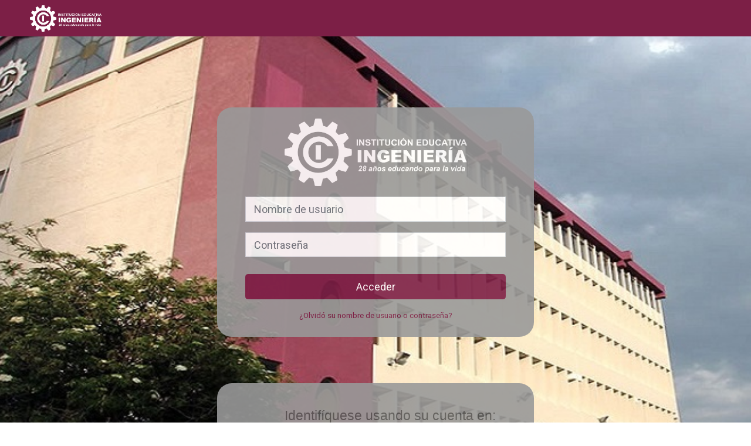

--- FILE ---
content_type: text/html; charset=utf-8
request_url: https://admision.iepingenieria.edu.pe/login/index.php
body_size: 8858
content:
<!DOCTYPE html>

<html  dir="ltr" lang="es" xml:lang="es">
<head>
    <title>Admisión Colegio Ingeniería: Entrar al sitio</title>
<link rel="shortcut icon" href="//admision.iepingenieria.edu.pe/pluginfile.php/1/theme_snap/favicon/1630000092/favicon_complejo.ico"/>
<meta http-equiv="Content-Type" content="text/html; charset=utf-8" />
<meta name="keywords" content="moodle, Admisión Colegio Ingeniería: Entrar al sitio" />
<link rel="stylesheet" type="text/css" href="https://admision.iepingenieria.edu.pe/theme/yui_combo.php?3.17.2/cssgrids/cssgrids-min.css" /><link rel="stylesheet" type="text/css" href="https://admision.iepingenieria.edu.pe/theme/yui_combo.php?rollup/3.17.2/yui-moodlesimple-min.css" /><script id="firstthemesheet" type="text/css">/** Required in order to fix style inclusion problems in IE with YUI **/</script><link rel="stylesheet" type="text/css" href="https://admision.iepingenieria.edu.pe/theme/styles.php/snap/1630000092_1/all" />
<script>
//<![CDATA[
var M = {}; M.yui = {};
M.pageloadstarttime = new Date();
M.cfg = {"wwwroot":"https:\/\/admision.iepingenieria.edu.pe","sesskey":"aWa4QzZXRU","sessiontimeout":"28800","themerev":"1630000092","slasharguments":1,"theme":"snap","iconsystemmodule":"core\/icon_system_fontawesome","jsrev":"1629923769","admin":"admin","svgicons":true,"usertimezone":"Am\u00e9rica\/Lima","contextid":1,"langrev":1629923769,"templaterev":"1629923769"};var yui1ConfigFn = function(me) {if(/-skin|reset|fonts|grids|base/.test(me.name)){me.type='css';me.path=me.path.replace(/\.js/,'.css');me.path=me.path.replace(/\/yui2-skin/,'/assets/skins/sam/yui2-skin')}};
var yui2ConfigFn = function(me) {var parts=me.name.replace(/^moodle-/,'').split('-'),component=parts.shift(),module=parts[0],min='-min';if(/-(skin|core)$/.test(me.name)){parts.pop();me.type='css';min=''}
if(module){var filename=parts.join('-');me.path=component+'/'+module+'/'+filename+min+'.'+me.type}else{me.path=component+'/'+component+'.'+me.type}};
YUI_config = {"debug":false,"base":"https:\/\/admision.iepingenieria.edu.pe\/lib\/yuilib\/3.17.2\/","comboBase":"https:\/\/admision.iepingenieria.edu.pe\/theme\/yui_combo.php?","combine":true,"filter":null,"insertBefore":"firstthemesheet","groups":{"yui2":{"base":"https:\/\/admision.iepingenieria.edu.pe\/lib\/yuilib\/2in3\/2.9.0\/build\/","comboBase":"https:\/\/admision.iepingenieria.edu.pe\/theme\/yui_combo.php?","combine":true,"ext":false,"root":"2in3\/2.9.0\/build\/","patterns":{"yui2-":{"group":"yui2","configFn":yui1ConfigFn}}},"moodle":{"name":"moodle","base":"https:\/\/admision.iepingenieria.edu.pe\/theme\/yui_combo.php?m\/1629923769\/","combine":true,"comboBase":"https:\/\/admision.iepingenieria.edu.pe\/theme\/yui_combo.php?","ext":false,"root":"m\/1629923769\/","patterns":{"moodle-":{"group":"moodle","configFn":yui2ConfigFn}},"filter":null,"modules":{"moodle-core-lockscroll":{"requires":["plugin","base-build"]},"moodle-core-maintenancemodetimer":{"requires":["base","node"]},"moodle-core-popuphelp":{"requires":["moodle-core-tooltip"]},"moodle-core-chooserdialogue":{"requires":["base","panel","moodle-core-notification"]},"moodle-core-formchangechecker":{"requires":["base","event-focus","moodle-core-event"]},"moodle-core-notification":{"requires":["moodle-core-notification-dialogue","moodle-core-notification-alert","moodle-core-notification-confirm","moodle-core-notification-exception","moodle-core-notification-ajaxexception"]},"moodle-core-notification-dialogue":{"requires":["base","node","panel","escape","event-key","dd-plugin","moodle-core-widget-focusafterclose","moodle-core-lockscroll"]},"moodle-core-notification-alert":{"requires":["moodle-core-notification-dialogue"]},"moodle-core-notification-confirm":{"requires":["moodle-core-notification-dialogue"]},"moodle-core-notification-exception":{"requires":["moodle-core-notification-dialogue"]},"moodle-core-notification-ajaxexception":{"requires":["moodle-core-notification-dialogue"]},"moodle-core-handlebars":{"condition":{"trigger":"handlebars","when":"after"}},"moodle-core-actionmenu":{"requires":["base","event","node-event-simulate"]},"moodle-core-tooltip":{"requires":["base","node","io-base","moodle-core-notification-dialogue","json-parse","widget-position","widget-position-align","event-outside","cache-base"]},"moodle-core-blocks":{"requires":["base","node","io","dom","dd","dd-scroll","moodle-core-dragdrop","moodle-core-notification"]},"moodle-core-dragdrop":{"requires":["base","node","io","dom","dd","event-key","event-focus","moodle-core-notification"]},"moodle-core-event":{"requires":["event-custom"]},"moodle-core-languninstallconfirm":{"requires":["base","node","moodle-core-notification-confirm","moodle-core-notification-alert"]},"moodle-core_availability-form":{"requires":["base","node","event","event-delegate","panel","moodle-core-notification-dialogue","json"]},"moodle-backup-confirmcancel":{"requires":["node","node-event-simulate","moodle-core-notification-confirm"]},"moodle-backup-backupselectall":{"requires":["node","event","node-event-simulate","anim"]},"moodle-course-categoryexpander":{"requires":["node","event-key"]},"moodle-course-dragdrop":{"requires":["base","node","io","dom","dd","dd-scroll","moodle-core-dragdrop","moodle-core-notification","moodle-course-coursebase","moodle-course-util"]},"moodle-course-management":{"requires":["base","node","io-base","moodle-core-notification-exception","json-parse","dd-constrain","dd-proxy","dd-drop","dd-delegate","node-event-delegate"]},"moodle-course-formatchooser":{"requires":["base","node","node-event-simulate"]},"moodle-course-util":{"requires":["node"],"use":["moodle-course-util-base"],"submodules":{"moodle-course-util-base":{},"moodle-course-util-section":{"requires":["node","moodle-course-util-base"]},"moodle-course-util-cm":{"requires":["node","moodle-course-util-base"]}}},"moodle-form-shortforms":{"requires":["node","base","selector-css3","moodle-core-event"]},"moodle-form-dateselector":{"requires":["base","node","overlay","calendar"]},"moodle-form-passwordunmask":{"requires":[]},"moodle-question-searchform":{"requires":["base","node"]},"moodle-question-chooser":{"requires":["moodle-core-chooserdialogue"]},"moodle-question-preview":{"requires":["base","dom","event-delegate","event-key","core_question_engine"]},"moodle-availability_completion-form":{"requires":["base","node","event","moodle-core_availability-form"]},"moodle-availability_date-form":{"requires":["base","node","event","io","moodle-core_availability-form"]},"moodle-availability_grade-form":{"requires":["base","node","event","moodle-core_availability-form"]},"moodle-availability_group-form":{"requires":["base","node","event","moodle-core_availability-form"]},"moodle-availability_grouping-form":{"requires":["base","node","event","moodle-core_availability-form"]},"moodle-availability_profile-form":{"requires":["base","node","event","moodle-core_availability-form"]},"moodle-mod_assign-history":{"requires":["node","transition"]},"moodle-mod_quiz-toolboxes":{"requires":["base","node","event","event-key","io","moodle-mod_quiz-quizbase","moodle-mod_quiz-util-slot","moodle-core-notification-ajaxexception"]},"moodle-mod_quiz-autosave":{"requires":["base","node","event","event-valuechange","node-event-delegate","io-form"]},"moodle-mod_quiz-questionchooser":{"requires":["moodle-core-chooserdialogue","moodle-mod_quiz-util","querystring-parse"]},"moodle-mod_quiz-quizbase":{"requires":["base","node"]},"moodle-mod_quiz-dragdrop":{"requires":["base","node","io","dom","dd","dd-scroll","moodle-core-dragdrop","moodle-core-notification","moodle-mod_quiz-quizbase","moodle-mod_quiz-util-base","moodle-mod_quiz-util-page","moodle-mod_quiz-util-slot","moodle-course-util"]},"moodle-mod_quiz-util":{"requires":["node","moodle-core-actionmenu"],"use":["moodle-mod_quiz-util-base"],"submodules":{"moodle-mod_quiz-util-base":{},"moodle-mod_quiz-util-slot":{"requires":["node","moodle-mod_quiz-util-base"]},"moodle-mod_quiz-util-page":{"requires":["node","moodle-mod_quiz-util-base"]}}},"moodle-mod_quiz-modform":{"requires":["base","node","event"]},"moodle-message_airnotifier-toolboxes":{"requires":["base","node","io"]},"moodle-filter_glossary-autolinker":{"requires":["base","node","io-base","json-parse","event-delegate","overlay","moodle-core-event","moodle-core-notification-alert","moodle-core-notification-exception","moodle-core-notification-ajaxexception"]},"moodle-filter_mathjaxloader-loader":{"requires":["moodle-core-event"]},"moodle-editor_atto-editor":{"requires":["node","transition","io","overlay","escape","event","event-simulate","event-custom","node-event-html5","node-event-simulate","yui-throttle","moodle-core-notification-dialogue","moodle-core-notification-confirm","moodle-editor_atto-rangy","handlebars","timers","querystring-stringify"]},"moodle-editor_atto-plugin":{"requires":["node","base","escape","event","event-outside","handlebars","event-custom","timers","moodle-editor_atto-menu"]},"moodle-editor_atto-menu":{"requires":["moodle-core-notification-dialogue","node","event","event-custom"]},"moodle-editor_atto-rangy":{"requires":[]},"moodle-report_eventlist-eventfilter":{"requires":["base","event","node","node-event-delegate","datatable","autocomplete","autocomplete-filters"]},"moodle-report_loglive-fetchlogs":{"requires":["base","event","node","io","node-event-delegate"]},"moodle-gradereport_grader-gradereporttable":{"requires":["base","node","event","handlebars","overlay","event-hover"]},"moodle-gradereport_history-userselector":{"requires":["escape","event-delegate","event-key","handlebars","io-base","json-parse","moodle-core-notification-dialogue"]},"moodle-tool_capability-search":{"requires":["base","node"]},"moodle-tool_lp-dragdrop-reorder":{"requires":["moodle-core-dragdrop"]},"moodle-tool_monitor-dropdown":{"requires":["base","event","node"]},"moodle-assignfeedback_editpdf-editor":{"requires":["base","event","node","io","graphics","json","event-move","event-resize","transition","querystring-stringify-simple","moodle-core-notification-dialog","moodle-core-notification-alert","moodle-core-notification-warning","moodle-core-notification-exception","moodle-core-notification-ajaxexception"]},"moodle-atto_accessibilitychecker-button":{"requires":["color-base","moodle-editor_atto-plugin"]},"moodle-atto_accessibilityhelper-button":{"requires":["moodle-editor_atto-plugin"]},"moodle-atto_align-button":{"requires":["moodle-editor_atto-plugin"]},"moodle-atto_bold-button":{"requires":["moodle-editor_atto-plugin"]},"moodle-atto_charmap-button":{"requires":["moodle-editor_atto-plugin"]},"moodle-atto_clear-button":{"requires":["moodle-editor_atto-plugin"]},"moodle-atto_collapse-button":{"requires":["moodle-editor_atto-plugin"]},"moodle-atto_emojipicker-button":{"requires":["moodle-editor_atto-plugin"]},"moodle-atto_emoticon-button":{"requires":["moodle-editor_atto-plugin"]},"moodle-atto_equation-button":{"requires":["moodle-editor_atto-plugin","moodle-core-event","io","event-valuechange","tabview","array-extras"]},"moodle-atto_h5p-button":{"requires":["moodle-editor_atto-plugin"]},"moodle-atto_html-button":{"requires":["promise","moodle-editor_atto-plugin","moodle-atto_html-beautify","moodle-atto_html-codemirror","event-valuechange"]},"moodle-atto_html-beautify":{},"moodle-atto_html-codemirror":{"requires":["moodle-atto_html-codemirror-skin"]},"moodle-atto_image-button":{"requires":["moodle-editor_atto-plugin"]},"moodle-atto_indent-button":{"requires":["moodle-editor_atto-plugin"]},"moodle-atto_italic-button":{"requires":["moodle-editor_atto-plugin"]},"moodle-atto_link-button":{"requires":["moodle-editor_atto-plugin"]},"moodle-atto_managefiles-button":{"requires":["moodle-editor_atto-plugin"]},"moodle-atto_managefiles-usedfiles":{"requires":["node","escape"]},"moodle-atto_media-button":{"requires":["moodle-editor_atto-plugin","moodle-form-shortforms"]},"moodle-atto_noautolink-button":{"requires":["moodle-editor_atto-plugin"]},"moodle-atto_orderedlist-button":{"requires":["moodle-editor_atto-plugin"]},"moodle-atto_recordrtc-button":{"requires":["moodle-editor_atto-plugin","moodle-atto_recordrtc-recording"]},"moodle-atto_recordrtc-recording":{"requires":["moodle-atto_recordrtc-button"]},"moodle-atto_rtl-button":{"requires":["moodle-editor_atto-plugin"]},"moodle-atto_strike-button":{"requires":["moodle-editor_atto-plugin"]},"moodle-atto_subscript-button":{"requires":["moodle-editor_atto-plugin"]},"moodle-atto_superscript-button":{"requires":["moodle-editor_atto-plugin"]},"moodle-atto_table-button":{"requires":["moodle-editor_atto-plugin","moodle-editor_atto-menu","event","event-valuechange"]},"moodle-atto_title-button":{"requires":["moodle-editor_atto-plugin"]},"moodle-atto_underline-button":{"requires":["moodle-editor_atto-plugin"]},"moodle-atto_undo-button":{"requires":["moodle-editor_atto-plugin"]},"moodle-atto_unorderedlist-button":{"requires":["moodle-editor_atto-plugin"]}}},"gallery":{"name":"gallery","base":"https:\/\/admision.iepingenieria.edu.pe\/lib\/yuilib\/gallery\/","combine":true,"comboBase":"https:\/\/admision.iepingenieria.edu.pe\/theme\/yui_combo.php?","ext":false,"root":"gallery\/1629923769\/","patterns":{"gallery-":{"group":"gallery"}}}},"modules":{"core_filepicker":{"name":"core_filepicker","fullpath":"https:\/\/admision.iepingenieria.edu.pe\/lib\/javascript.php\/1629923769\/repository\/filepicker.js","requires":["base","node","node-event-simulate","json","async-queue","io-base","io-upload-iframe","io-form","yui2-treeview","panel","cookie","datatable","datatable-sort","resize-plugin","dd-plugin","escape","moodle-core_filepicker","moodle-core-notification-dialogue"]},"core_comment":{"name":"core_comment","fullpath":"https:\/\/admision.iepingenieria.edu.pe\/lib\/javascript.php\/1629923769\/comment\/comment.js","requires":["base","io-base","node","json","yui2-animation","overlay","escape"]},"mathjax":{"name":"mathjax","fullpath":"https:\/\/cdn.jsdelivr.net\/npm\/mathjax@2.7.8\/MathJax.js?delayStartupUntil=configured"}}};
M.yui.loader = {modules: {}};

//]]>
</script>

<meta name="robots" content="noindex" /><meta name="theme-color" content="#7C1F46">
<meta name="viewport" content="width=device-width, initial-scale=1.0">
<link href='//fonts.googleapis.com/css?family=Roboto:500,100,400,300' rel='stylesheet' type='text/css'>
<style>#page-site-index #page-header, #page-login-index #page {background-image: url(https://admision.iepingenieria.edu.pe/pluginfile.php/1/theme_snap/coverimage/1629476804/site-image.jpg);}</style>
</head>

<body  id="page-login-index" class="format-site  path-login chrome dir-ltr lang-es yui-skin-sam yui3-skin-sam admision-iepingenieria-edu-pe pagelayout-login course-1 context-1 notloggedin device-type-default snap-resource-card theme-snap layout-login">

<div>
    <a class="sr-only sr-only-focusable" href="#maincontent">Salta al contenido principal</a>
</div><script src="https://admision.iepingenieria.edu.pe/lib/javascript.php/1629923769/lib/babel-polyfill/polyfill.min.js"></script>
<script src="https://admision.iepingenieria.edu.pe/lib/javascript.php/1629923769/lib/polyfills/polyfill.js"></script>
<script src="https://admision.iepingenieria.edu.pe/theme/yui_combo.php?rollup/3.17.2/yui-moodlesimple-min.js"></script><script src="https://admision.iepingenieria.edu.pe/theme/jquery.php/core/jquery-3.4.1.min.js"></script>
<script src="https://admision.iepingenieria.edu.pe/lib/javascript.php/1629923769/lib/javascript-static.js"></script>
<script>
//<![CDATA[
document.body.className += ' jsenabled';
//]]>
</script>


<header id='mr-nav' class='clearfix moodle-has-zindex'>
<div id="snap-header">
<a aria-label="inicio" id="snap-home" title="Admisión Colegio Ingeniería" class="logo" href="https://admision.iepingenieria.edu.pe"><span class="sr-only">Admisión Colegio Ingeniería</span></a>
<div class="pull-right js-only row">
    <span class="hidden-md-down"></span></div>
</div>
</header>

<!-- moodle js hooks -->
<div id="page">
<div id="page-content">
<!--
////////////////////////// MAIN  ///////////////////////////////
-->
<main id="moodle-page" class="clearfix">
<div id="page-header" class="clearfix">
</div>

<section id="region-main">
<div role="main"><span id="maincontent"></span><div class="m-y-3 hidden-sm-down"></div>
<div class="row snap-login-row"  id="logins">
    <div class="snap-login snap-login-option snap-login-cell" id="base-login">
        <h2 class="snap-logo-sitename text-center">Admisión Colegio Ingeniería</h2>


        <form action="https://admision.iepingenieria.edu.pe/login/index.php" method="post" id="login" autocomplete="off" class="snap-custom-form">
            <input type="hidden" name="logintoken" value="GODs4H6fA5p6py8heBbMCIYfyw2U3U2t">
            <input id="anchor" type="hidden" name="anchor" value="">
            <script>document.getElementById('anchor').value = location.hash;</script>

            <label for="username" class="sr-only">
                    Nombre de usuario
            </label>
            <input type="text" name="username" id="username"
                class="form-control"
                value=""
                placeholder="Nombre de usuario">
            <label for="password" class="sr-only">Contraseña</label>
            <input type="password" name="password" id="password" value=""
                class="form-control"
                placeholder="Contraseña"
                autocomplete="off">
            <br>
            <button type="submit" class="btn btn-primary btn-block" id="loginbtn">Acceder</button>
            <a class="small btn btn-link btn-block" href="https://admision.iepingenieria.edu.pe/login/forgot_password.php">¿Olvidó su nombre de usuario o contraseña?</a>
        </form>
    </div>
        <div class="snap-login snap-login-option snap-login-cell" id="alt-login">
                <h5>Identifíquese usando su cuenta en:</h5>
                <div class="potentialidplist">
                        <div class="potentialidp">
                            <a href="https://admision.iepingenieria.edu.pe/auth/oauth2/login.php?id=1&amp;wantsurl=%2F&amp;sesskey=aWa4QzZXRU"  class="btn btn-primary btn-block" title="Google">
                                    <img class="auth-icon" src="https://accounts.google.com/favicon.ico" onerror="this.style.display='none'"/>
                                Google
                            </a>
                        </div>
                </div>
        </div>

</div>


<span class="snap-log-in-more snap-log-in-loading-spinner"></span></div></section>
</main>
</div>
</div>
<!-- close moodle js hooks -->


<footer id="moodle-footer" role="contentinfo" class="clearfix">
<div id="snap-site-footer"><div id="snap-footer-content"><p dir="ltr" style="text-align: left;">Colegio Ingeniería | <a href="http://www.iepingenieria.edu.pe" class="_blanktarget">www.iepingenieria.edu.pe</a><br>Admisión Virtual 2022 | admision@ingenieria.edu.pe<br>Teléfono |&nbsp;(064) 247607 - (064) 254096<br></p></div></div>

<div class="row">
    <div id="mrooms-footer" class="helplink col-sm-6">
        <small>
            Diseñado con  <a href="http://moodlerooms.com/" target="_blank">Moodlerooms</a>, con tecnología de <a href="http://www.moodle.com/" target="_blank">Moodle</a>.
Copyright © 2017 Blackboard Inc, Todos los derechos Reservados.        </small>
    </div>
    <div class="langmenu col-sm-6 text-right">
        <div class="langmenu d-inline-block">
    <form method="get" action="https://admision.iepingenieria.edu.pe/login/index.php" class="form-inline" id="single_select_f696b5df05d3a32">
            <label for="single_select696b5df05d3a33">
                <span class="accesshide " >Idioma</span>
            </label>
        <select  id="single_select696b5df05d3a33" class="custom-select langmenu" name="lang"
                 >
                    <option  value="en" >English ‎(en)‎</option>
                    <option  value="es" selected>Español - Internacional ‎(es)‎</option>
        </select>
        <noscript>
            <input type="submit" class="btn btn-secondary ml-1" value="Ir">
        </noscript>
    </form>
</div>    </div>
</div>
<div id="goto-top-link">
        <a class="btn btn-light" role="button" href="javascript:void(0)">
            <i class="icon fa fa-arrow-up fa-fw" title="Go to top" aria-label="Go to top"></i>
        </a>
    </div><div id="page-footer">
<br/>
</div>
</footer>

<!-- Start of HubSpot Embed Code -->
<!-- <script type="text/javascript" id="hs-script-loader" async defer src="//js-na1.hs-scripts.com/20549228.js"></script>-->
<!-- End of HubSpot Embed Code --><script>
//<![CDATA[
var require = {
    baseUrl : 'https://admision.iepingenieria.edu.pe/lib/requirejs.php/1629923769/',
    // We only support AMD modules with an explicit define() statement.
    enforceDefine: true,
    skipDataMain: true,
    waitSeconds : 0,

    paths: {
        jquery: 'https://admision.iepingenieria.edu.pe/lib/javascript.php/1629923769/lib/jquery/jquery-3.4.1.min',
        jqueryui: 'https://admision.iepingenieria.edu.pe/lib/javascript.php/1629923769/lib/jquery/ui-1.12.1/jquery-ui.min',
        jqueryprivate: 'https://admision.iepingenieria.edu.pe/lib/javascript.php/1629923769/lib/requirejs/jquery-private'
    },

    // Custom jquery config map.
    map: {
      // '*' means all modules will get 'jqueryprivate'
      // for their 'jquery' dependency.
      '*': { jquery: 'jqueryprivate' },
      // Stub module for 'process'. This is a workaround for a bug in MathJax (see MDL-60458).
      '*': { process: 'core/first' },

      // 'jquery-private' wants the real jQuery module
      // though. If this line was not here, there would
      // be an unresolvable cyclic dependency.
      jqueryprivate: { jquery: 'jquery' }
    }
};

//]]>
</script>
<script src="https://admision.iepingenieria.edu.pe/lib/javascript.php/1629923769/lib/requirejs/require.min.js"></script>
<script>
//<![CDATA[
M.util.js_pending("core/first");require(['core/first'], function() {
require(['core/prefetch']);
;
require(["media_videojs/loader"], function(loader) {
    loader.setUp('es');
});;
require(['theme_boost/loader']);;
M.util.js_pending('theme_snap/snap'); require(['theme_snap/snap'], function(amd) {amd.snapInit({"id":"1","shortname":"Admision Virtual","contextid":1,"categoryid":false,"ajaxurl":"\/course\/rest.php","unavailablesections":[],"unavailablemods":[],"enablecompletion":false,"format":"site","partialrender":true,"toctype":"list","loadPageInCourse":false}, false, 67108864, false, false, 0, false, false, {"primary":"#ff7f41 !default;","success":"#3d5c1f;","warning":"#b55600;","danger":"#990f3d;","info":"#02567e;"}, {"gradepercentage":2,"gradepercentagereal":21,"gradepercentageletter":23,"gradereal":1,"graderealpercentage":12,"graderealletter":13}); M.util.js_complete('theme_snap/snap');});;
M.util.js_pending('theme_snap/accessibility'); require(['theme_snap/accessibility'], function(amd) {amd.snapAxInit(false, false, false); M.util.js_complete('theme_snap/accessibility');});;
M.util.js_pending('theme_snap/login_render-lazy'); require(['theme_snap/login_render-lazy'], function(amd) {amd.loginRender("0", "0"); M.util.js_complete('theme_snap/login_render-lazy');});;

require(['jquery', 'core/custom_interaction_events'], function($, CustomEvents) {
    CustomEvents.define('#single_select696b5df05d3a33', [CustomEvents.events.accessibleChange]);
    $('#single_select696b5df05d3a33').on(CustomEvents.events.accessibleChange, function() {
        var ignore = $(this).find(':selected').attr('data-ignore');
        if (typeof ignore === typeof undefined) {
            $('#single_select_f696b5df05d3a32').submit();
        }
    });
});
;

require(['theme_boost/loader']);
;

    require(['jquery', 'core/yui'], function($, Y) {
    });



;
M.util.js_pending('theme_snap/wcloader'); require(['theme_snap/wcloader'], function(amd) {amd.init("{\"theme_snap\\\/snapce\":[\"https:\\\/\\\/admision.iepingenieria.edu.pe\\\/pluginfile.php\\\/1\\\/theme_snap\\\/vendorjs\\\/snap-custom-elements\\\/snap-ce\"]}"); M.util.js_complete('theme_snap/wcloader');});;
M.util.js_pending('core/notification'); require(['core/notification'], function(amd) {amd.init(1, []); M.util.js_complete('core/notification');});;
M.util.js_pending('core/log'); require(['core/log'], function(amd) {amd.setConfig({"level":"warn"}); M.util.js_complete('core/log');});;
M.util.js_pending('core/page_global'); require(['core/page_global'], function(amd) {amd.init(); M.util.js_complete('core/page_global');});M.util.js_complete("core/first");
});
//]]>
</script>
<script>
//<![CDATA[
M.str = {"moodle":{"lastmodified":"\u00daltima modificaci\u00f3n","name":"Nombre","error":"Error","info":"Informaci\u00f3n","yes":"S\u00ed","no":"No","ok":"OK","cancel":"Cancelar","unknownerror":"Error desconocido","closebuttontitle":"Cerrar","modhide":"Ocultar","modshow":"Mostrar","hiddenoncoursepage":"Disponibles pero no visibles en la p\u00e1gina del curso","showoncoursepage":"Mostrar en la p\u00e1gina del curso","switchrolereturn":"Volver a mi rol normal","confirm":"Confirmar","areyousure":"\u00bfEst\u00e1 seguro?","file":"Archivo","url":"URL"},"repository":{"type":"Tipo","size":"Tama\u00f1o","invalidjson":"Cadena JSON no v\u00e1lida","nofilesattached":"No se han adjuntado archivos","filepicker":"Selector de archivos","logout":"Salir","nofilesavailable":"No hay archivos disponibles","norepositoriesavailable":"Lo sentimos, ninguno de sus repositorios actuales puede devolver archivos en el formato solicitado.","fileexistsdialogheader":"El archivo existe","fileexistsdialog_editor":"Un archivo con ese nombre ha sido anexado al texto que Usted est\u00e1 editando","fileexistsdialog_filemanager":"Ya ha sido anexado un archivo con ese nombre","renameto":"Cambiar el nombre a \"{$a}\"","referencesexist":"Existen {$a} enlaces a este archivo","select":"Seleccionar"},"admin":{"confirmdeletecomments":"Est\u00e1 a punto de eliminar comentarios, \u00bfest\u00e1 seguro?","confirmation":"Confirmaci\u00f3n"},"theme_snap":{"coursecontacts":"Contactos del curso","debugerrors":"Depurar errores","problemsfound":"Problemas encontrados","error:coverimageexceedsmaxbytes":"La imagen de tapa supera el tama\u00f1o de archivo m\u00e1ximo permitido den el nivel del sitio ({$a})","error:coverimageresolutionlow":"Para lograr la mejor calidad, se recomienda una imagen m\u00e1s grande de, al menos, 1024 p\u00edxeles de ancho.","forumtopic":"Tema","forumauthor":"Autor","forumpicturegroup":"Grupo","forumreplies":"Respuestas","forumlastpost":"\u00daltimo mensaje","hiddencoursestoggle":"Cursos ocultos ({$a})","loading":"Cargando...","more":"M\u00e1s","moving":"Moviendo \"{$a}\"","movingcount":"Moviendo {$a} objetos","movehere":"Mover aqu\u00ed","movefailed":"Mover fallidos para \"{$a}\"","movingdropsectionhelp":"Coloque la secci\u00f3n \"{$a->moving}\" antes de la secci\u00f3n \"{$a->before}\"","movingstartedhelp":"Navegue hasta donde desea colocar la secci\u00f3n \"{$a}\"","notpublished":"No publicado a los estudiantes","visibility":"Visibilidad"},"booktool_print":{"printbook":"Imprimir el Libro Completo"},"completion":{"progresstotal":"Progreso: {$a->complete} \/ {$a->total}"},"debug":{"debuginfo":"Informaci\u00f3n de depuraci\u00f3n","line":"L\u00ednea","stacktrace":"Trazado de la pila (stack)"},"langconfig":{"labelsep":":"}};
//]]>
</script>
<script>
//<![CDATA[
(function() {Y.use("moodle-filter_mathjaxloader-loader",function() {M.filter_mathjaxloader.configure({"mathjaxconfig":"\nMathJax.Hub.Config({\n    config: [\"Accessible.js\", \"Safe.js\"],\n    errorSettings: { message: [\"!\"] },\n    skipStartupTypeset: true,\n    messageStyle: \"none\"\n});\n","lang":"es"});
});
M.util.help_popups.setup(Y);
 M.util.js_pending('random696b5df05d3a34'); Y.on('domready', function() { M.util.js_complete("init");  M.util.js_complete('random696b5df05d3a34'); });
})();
//]]>
</script>
<!-- bye! -->
</body>
</html>


--- FILE ---
content_type: text/css; charset=utf-8
request_url: https://admision.iepingenieria.edu.pe/theme/styles.php/snap/1630000092_1/all
body_size: 204745
content:
.que.calculated .answer{padding:.3em;display:inline}.que.calculated .answer input[type="text"]{width:30%}#page-question-type-calculated input[name^="answer"],#page-question-type-calculated input[name^="unit"],#page-question-type-calculated input[name^="multiplier"],#page-question-type-calculated input[name^="calcmax"],#page-question-type-calculated input[name^="calcmin"],#page-question-type-calculated input[name^="number"],#page-question-type-calculated input[name^="tolerance"]{direction:ltr;text-align:left}body#page-question-type-calculated div[id^=fgroup_id_][id*=answeroptions_],body#page-question-type-calculatedmulti div[id^=fgroup_id_][id*=answeroptions_]{background:#eee;margin-top:0;margin-bottom:0;padding-bottom:5px;padding-top:5px;border:1px solid #bbb;border-bottom:0}body#page-question-type-calculated div[id^=fgroup_id_][id*=answeroptions_] .fgrouplabel label,body#page-question-type-calculatedmulti div[id^=fgroup_id_][id*=answeroptions_] .fgrouplabel label{font-weight:700}body#page-question-type-calculated div[id^=fgroup_id_][id*=answeroptions_] label[for^='id_answer_'],body#page-question-type-calculated div[id^=fgroup_id_][id*=answertolerance_] label[for^='id_tolerance_'],body#page-question-type-calculated div[id^=fgroup_id_][id*=answerdisplay_] label[for^='id_correctanswerlength_'],body#page-question-type-calculatedmulti div[id^=fgroup_id_][id*=answeroptions_] label[for^='id_answer_'],body#page-question-type-calculatedmulti div[id^=fgroup_id_][id*=answerdisplay_] label[for^='id_correctanswerlength_']{position:absolute;left:-10000px;font-weight:400;font-size:1em}body#page-question-type-calculated div[id^=fgroup_id_][id*=answertolerance_],body#page-question-type-calculated div[id^=fgroup_id_][id*=answerdisplay_],body#page-question-type-calculatedmulti div[id^=fgroup_id_][id*=answertolerance_],body#page-question-type-calculatedmulti div[id^=fgroup_id_][id*=answerdisplay_]{background:#eee;margin-bottom:0;margin-top:0;padding-bottom:5px;padding-top:5px;border:1px solid #bbb;border-top:0;border-bottom:0}body#page-question-type-calculated div[id^=fitem_id_][id*=feedback_],body#page-question-type-calculatedmulti div[id^=fitem_id_][id*=feedback_]{background:#eee;margin-bottom:2em;margin-top:0;padding-bottom:5px;padding-top:5px;border:1px solid #bbb;border-top:0}.que.calculatedmulti .answer .specificfeedback{display:inline;padding:0 .7em;background:#fff3bf}.que.calculatedmulti .answer .specificfeedback *{display:inline;background:#fff3bf}.que.calculatedmulti .answer .specificfeedback script{display:none}.que.calculatedmulti .answer div.r0,.que.calculatedmulti .answer div.r1{display:flex;margin:.25rem 0;align-items:flex-start}.que.calculatedmulti .answer div.r0 input,.que.calculatedmulti .answer div.r1 input{margin:.3rem .5rem;width:14px}.que.calculatedsimple .answer{padding:.3em;display:inline}.que.calculatedsimple .answer input[type="text"]{width:30%}body#page-question-type-calculatedsimple div[id^=fgroup_id_][id*=answeroptions_]{background:#eee;margin-top:0;margin-bottom:0;padding-bottom:5px;padding-top:5px;border:1px solid #bbb;border-bottom:0}body#page-question-type-calculatedsimple div[id^=fgroup_id_][id*=answeroptions_] .fgrouplabel label{font-weight:700}body#page-question-type-calculatedsimple div[id^=fgroup_id_][id*=answeroptions_] label[for^='id_answer_'],body#page-question-type-calculatedsimple div[id^=fgroup_id_][id*=answertolerance_] label[for^='id_tolerance_'],body#page-question-type-calculatedsimple div[id^=fgroup_id_][id*=answerdisplay_] label[for^='id_correctanswerlength_']{position:absolute;left:-10000px;font-weight:400;font-size:1em}body#page-question-type-calculatedsimple div[id^=fgroup_id_][id*=answertolerance_],body#page-question-type-calculatedsimple div[id^=fgroup_id_][id*=answerdisplay_]{background:#eee;margin-bottom:0;margin-top:0;padding-bottom:5px;padding-top:5px;border:1px solid #bbb;border-top:0;border-bottom:0}body#page-question-type-calculatedsimple div[id^=fitem_id_][id*=feedback_]{background:#eee;margin-bottom:2em;margin-top:0;padding-bottom:5px;padding-top:5px;border:1px solid #bbb;border-top:0}.que.ddimageortext .qtext{margin-bottom:.5em;display:block}.que.ddimageortext div.ddarea,form.mform fieldset#id_previewareaheader div.ddarea{text-align:center}.que.ddimageortext div.droparea,form.mform fieldset#id_previewareaheader div.ddarea{position:relative}.que.ddimageortext div.droparea{display:inline-block}.que.ddimageortext div.droparea .draghome{position:absolute;cursor:move;white-space:nowrap}.que.ddimageortext div.droparea .dropzones{position:absolute;top:0;left:0}.que.ddimageortext .dropbackground,form.mform fieldset#id_previewareaheader .dropbackground{border:1px solid #000;margin:0 auto}form.mform fieldset#id_previewareaheader .dropbackground{max-width:none}.que.ddimageortext .dropzone{display:none;position:absolute;opacity:.5;border:1px solid #000}.que.ddimageortext .dropzone.active{display:block}.que.ddimageortext .dropzone:focus,.que.ddimageortext .droparea .draghome:focus,.que.ddimageortext .dropzone.valid-drag-over-drop,.que.ddimageortext .draghome.placed.valid-drag-over-drop{border-color:#0a0;box-shadow:0 0 5px 5px rgba(255,255,150,1);outline:0}.que.ddimageortext .draghome,.que.ddimageortext .drag,form.mform fieldset#id_previewareaheader .droppreview{border:1px solid #000;display:inline-block;font:13px/1.231 arial,helvetica,clean,sans-serif}.que.ddimageortext .draghomes .draghome{vertical-align:top;margin:5px;height:auto;width:auto;cursor:move}.que.ddimageortext .draghomes.readonly .draghome,.que.ddimageortext .droparea.readonly .draghome{cursor:auto}.que.ddimageortext .draghomes .draghome.dragplaceholder{display:none}.que.ddimageortext .draghomes .draghome.dragplaceholder.active{visibility:hidden;display:inline-block}.que.ddimageortext .dragitems,form.mform fieldset#id_previewareaheader .dragitems{height:0}.que.ddimageortext .drag,form.mform fieldset#id_previewareaheader .droppreview{position:absolute;cursor:move}.que.ddimageortext .dragitems.readonly .drag{cursor:auto}form.mform fieldset#id_previewareaheader .drag.beingdragged,.que.ddimageortext .drag.beingdragged,.que.ddimageortext .draghomes .draghome.beingdragged,.que.ddimageortext .droparea .draghome.beingdragged{box-shadow:3px 3px 4px #000}.que.ddimageortext .draghomes .draghome.beingdragged,.que.ddimageortext .droparea .draghome.beingdragged{position:absolute}.que.ddimageortext .group1,form.mform fieldset#id_previewareaheader .group1{background-color:#fff}.que.ddimageortext .group2,form.mform fieldset#id_previewareaheader .group2{background-color:#b0c4de;border-radius:10px 0 0 0}.que.ddimageortext .group3,form.mform fieldset#id_previewareaheader .group3{background-color:#dcdcdc;border-radius:0 10px 0 0}.que.ddimageortext .group4,form.mform fieldset#id_previewareaheader .group4{background-color:#d8bfd8;border-radius:0 0 10px 0}.que.ddimageortext .group5,form.mform fieldset#id_previewareaheader .group5{background-color:#87cefa;border-radius:0 0 0 10px}.que.ddimageortext .group6,form.mform fieldset#id_previewareaheader .group6{background-color:#daa520;border-radius:0 10px 10px 0}.que.ddimageortext .group7,form.mform fieldset#id_previewareaheader .group7{background-color:gold;border-radius:10px 0 0 10px}.que.ddimageortext .group8,form.mform fieldset#id_previewareaheader .group8{background-color:khaki;border-radius:10px 10px 10px 10px}body#page-question-type-ddimageortext div[id^=fgroup_id_][id*=drags_]{background:#eee;margin-top:0;margin-bottom:0;padding-bottom:5px;padding-top:5px;border:1px solid #bbb;border-bottom:0}body#page-question-type-ddimageortext div[id^=fgroup_id_][id*=drags_] .fgrouplabel label{font-weight:700}body#page-question-type-ddimageortext div[id^=fitem_id_][id*=dragitem_]{background:#eee;margin-bottom:0;margin-top:0;padding-bottom:5px;padding-top:5px;border:1px solid #bbb;border-top:0;border-bottom:0}body#page-question-type-ddimageortext div[id^=fitem_id_][id*=draglabel_]{background:#eee;margin-bottom:2em;margin-top:0;padding-bottom:5px;padding-top:5px;border:1px solid #bbb;border-top:0}.que.ddmarker .qtext{margin-bottom:.5em;display:block}.que.ddmarker .droparea{display:inline-block;position:relative}.que.ddmarker .droparea .dropzones,.que.ddmarker .droparea .markertexts{position:absolute;top:0;left:0}.que.ddmarker .draghomes .marker,.que.ddmarker .droparea .marker{vertical-align:top;cursor:move}.que.ddmarker .draghomes.readonly .marker,.que.ddmarker .droparea.readonly .marker{cursor:auto}.que.ddmarker .droparea .marker{position:absolute}.que.ddmarker .draghomes .marker{position:relative;display:inline-block;margin:10px}.que.ddmarker .draghomes .marker.dragplaceholder{display:none}.que.ddmarker .draghomes .marker.dragplaceholder.active{visibility:hidden;display:inline-block}.que.ddmarker div.ddarea,form.mform fieldset#id_previewareaheader div.ddarea{text-align:center}form.mform fieldset#id_previewareaheader div.ddarea .markertexts{min-height:80px}.que.ddmarker .dropbackground,form.mform fieldset#id_previewareaheader .dropbackground{margin:0 auto;border:1px solid #000}form.mform fieldset#id_previewareaheader .dropbackground{max-width:none}.que.ddmarker div.dragitems div.draghome,.que.ddmarker div.dragitems div.dragitem,form.mform fieldset#id_previewareaheader div.draghome,form.mform fieldset#id_previewareaheader div.drag{font:13px/1.231 arial,helvetica,clean,sans-serif}.que.ddmarker .droparea .marker span.markertext,.que.ddmarker .draghomes .marker span.markertext,.que.ddmarker div.markertexts span.markertext,form.mform fieldset#id_previewareaheader div.markertexts span.markertext{margin:0 5px;z-index:3;background-color:#fff;border:2px solid #000;padding:5px;display:inline-block;zoom:1;border-radius:10px;color:#000;opacity:.6}.que.ddmarker .droparea .marker span.markertext,.que.ddmarker .draghomes .marker span.markertext{white-space:nowrap}.que.ddmarker div.markertexts span.markertext{z-index:2;background-color:yellow;border:2px solid khaki;position:absolute;white-space:nowrap}.que.ddmarker span.wrongpart{background-color:yellow;border:2px solid khaki;padding:5px;border-radius:10px;opacity:.6;margin:5px;display:inline-block}.que.ddmarker .droparea .marker img.target,.que.ddmarker .draghomes .marker img.target{position:absolute;left:-7px;top:-7px}.que.ddmarker div.dragitems div.draghome img.target{display:none}.que.ddmarker .marker.beingdragged{position:absolute}.que.ddmarker .marker.beingdragged span.markertext{z-index:3;box-shadow:3px 3px 4px #000}.que.ddmarker .dropzone .shape{fill:#fff;fill-opacity:.5;stroke:#000;stroke-width:1}.que.ddmarker .dropzone.active .shape{stroke-width:2}.que.ddmarker .dropzone.color0 .shape{fill:#fff}.que.ddmarker .dropzone.color1 .shape{fill:#b0c4de}.que.ddmarker .dropzone.color2 .shape{fill:#dcdcdc}.que.ddmarker .dropzone.color3 .shape{fill:#d8bfd8}.que.ddmarker .dropzone.color4 .shape{fill:#87cefa}.que.ddmarker .dropzone.color5 .shape{fill:#daa520}.que.ddmarker .dropzone.color6 .shape{fill:gold}.que.ddmarker .dropzone.color7 .shape{fill:khaki}.que.ddmarker .dropzone .shapeLabel{text-anchor:middle}.que.ddmarker .dropzone .handle{fill:#fff;fill-opacity:.1;stroke-width:1;display:none;cursor:move}.que.ddmarker .dropzone .handle.move{stroke:#800}.que.ddmarker .dropzone .handle.edit{stroke:#008}.que.ddmarker .dropzone.active .handle{display:inherit}body#page-question-type-ddmarker div[id^=fitem_id_][id*=hint_]{background:#eee;margin-top:0;margin-bottom:0;padding-bottom:5px;padding-top:5px;border:1px solid #bbb;border-bottom:0}body#page-question-type-ddmarker div[id^=fitem_id_][id*=hint_] .fitemtitle{font-weight:700}body#page-question-type-ddmarker div[id^=fitem_id_][id*=hintoptions_],body#page-question-type-ddmarker div[id^=fitem_id_][id*=hintshownumcorrect_]{background:#eee;margin-bottom:0;margin-top:0;padding-bottom:5px;padding-top:5px;border:1px solid #bbb;border-top:0;border-bottom:0}body#page-question-type-ddmarker div[id^=fitem_id_][id*=hintclearwrong_]{background:#eee;margin-bottom:2em;margin-top:0;padding-bottom:5px;padding-top:5px;border:1px solid #bbb;border-top:0}body#page-question-type-ddmarker #fitem_id_penalty{margin-bottom:2em}body#page-question-type-ddmarker .ddarea.que.ddmarker{overflow-y:scroll}.que.ddwtos .qtext{margin-bottom:.5em;display:block}.que.ddwtos .draghome{margin-bottom:1em}.que.ddwtos .answertext{margin-bottom:.5em}.que.ddwtos .drop.active{display:inline-block;text-align:center;border:1px solid #000;margin-bottom:2px}.que.ddwtos .drop{display:none}.que.ddwtos .drags{height:0}.que.ddwtos .draghome{display:inline-block;text-align:center;background:transparent;border:1px solid #000;cursor:move}.que.ddwtos.qtype_ddwtos-readonly .draghome{cursor:default}.que.ddwtos .draghome.beingdragged{z-index:3;box-shadow:3px 3px 4px #000;position:absolute}.que.ddwtos .draghome.dragplaceholder{display:none}.que.ddwtos .draghome.dragplaceholder.active{visibility:hidden;display:inline-block}.que.ddwtos .draghome.placed{margin-bottom:2px}.que.ddwtos .drop:focus,.que.ddwtos .drop.valid-drag-over-drop,.que.ddwtos .draghome.placed:focus:not(.beingdragged),.que.ddwtos .draghome.placed.valid-drag-over-drop{border-color:#0a0;box-shadow:0 0 5px 5px rgba(255,255,150,1)}.que.ddwtos span.incorrect{background-color:#faa}.que.ddwtos span.correct{background-color:#afa}.que.ddwtos .group1{background-color:#fff}.que.ddwtos .group2{background-color:#dcdcdc;border-radius:10px 0 0 0}.que.ddwtos .group3{background-color:#b0c4de;border-radius:0 10px 0 0}.que.ddwtos .group4{background-color:#d8bfd8;border-radius:0 0 10px 0}.que.ddwtos .group5{background-color:#87cefa;border-radius:0 0 0 10px}.que.ddwtos .group6{background-color:#daa520;border-radius:0 10px 10px 0}.que.ddwtos .group7{background-color:gold;border-radius:10px 0 0 10px}.que.ddwtos .group8{background-color:khaki;border-radius:10px 10px 10px 10px}.que.ddwtos sub,.que.ddwtos sup{font-size:80%;position:relative;vertical-align:baseline}.que.ddwtos sup{top:-.4em}.que.ddwtos sub{bottom:-.2em}.que.essay textarea.qtype_essay_response{width:100%}.que.essay textarea.qtype_essay_response.qtype_essay_plain{white-space:pre-wrap;font:inherit}.que.essay textarea.qtype_essay_response.qtype_essay_monospaced{white-space:pre;font-family:Andale Mono,Monaco,Courier New,DejaVu Sans Mono,monospace}.que.essay .qtype_essay_response{min-height:3em}.que.essay .qtype_essay_response.readonly{background-color:#fff}.que.essay div.qtype_essay_response textarea{width:100%}.que.essay .ablock .filemanager .fp-restrictions{margin-top:1em}.que.gapselect .qtext{line-height:2em;margin-top:1px;margin-bottom:.5em;display:block}.que.gapselect .answercontainer{line-height:2em;margin-bottom:1em;display:block}.que.gapselect .answertext{padding-bottom:.5em}.que.sddl .control{padding:.2em}body#page-question-type-match div[id^=fitem_id_][id*=subquestions_]{background:#eee;margin-top:0;margin-bottom:0;padding-bottom:5px;padding-top:5px;border:1px solid #bbb;border-bottom:0}body#page-question-type-match div[id^=fitem_id_][id*=subquestions_] .fitemtitle{font-weight:700}body#page-question-type-match div[id^=fitem_id_][id*=subanswers_]{background:#eee;margin-bottom:2em;margin-top:0;padding-bottom:5px;padding-top:5px;border:1px solid #bbb;border-top:0}.que.multianswer .feedbackspan{display:block;max-width:70%;background:#fff3bf;padding:.5em;margin-top:1em;box-shadow:.5em .5em 1em #000}body.ie6 .que.multianswer .feedbackspan,body.ie7 .que.multianswer .feedbackspan,body.ie8 .que.multianswer .feedbackspan,body.ie9 .que.multianswer .feedbackspan{width:70%}.que.multianswer .answer .specificfeedback{display:inline;padding:0 .7em;background:#fff3bf}.que.multianswer .answer .specificfeedback *{display:inline;background:#fff3bf}.que.multianswer .answer .specificfeedback script{display:none}.que.multianswer .answer div.r0,.que.multianswer .answer div.r1{padding:.3em}.que.multianswer table.answer{margin-bottom:0;width:100%}.que.multichoice .answer .specificfeedback{display:inline;padding:0 .7em;background:#fff3bf}.que.multichoice .answer div.r0,.que.multichoice .answer div.r1{display:flex;margin:.25rem 0;align-items:flex-start}.que.multichoice .answer div.r0 label,.que.multichoice .answer div.r1 label,.que.multichoice .answer div.r0 div.specificfeedback,.que.multichoice .answer div.r1 div.specificfeedback{text-indent:0}.que.multichoice .answer div.r0 input,.que.multichoice .answer div.r1 input{margin:.3rem .5rem;width:14px}body#page-question-type-multichoice div[id^=fitem_id_][id*=answer_]{background:#eee;margin-top:0;margin-bottom:0;padding-bottom:5px;padding-top:5px;border:1px solid #bbb;border-bottom:0}body#page-question-type-multichoice div[id^=fitem_id_][id*=answer_] .fitemtitle{font-weight:700}body#page-question-type-multichoice div[id^=fitem_id_] .fitemtitle{margin-left:0;margin-right:0;padding-left:6px;padding-right:0}body#page-question-type-multichoice div[id^=fitem_id_][id*=fraction_]{background:#eee;margin-bottom:0;margin-top:0;padding-bottom:5px;padding-top:5px;border:1px solid #bbb;border-top:0;border-bottom:0}body#page-question-type-multichoice div[id^=fitem_id_][id*=feedback_]{background:#eee;margin-bottom:2em;margin-top:0;padding-bottom:5px;padding-top:5px;border:1px solid #bbb;border-top:0}.que.numerical .answer{padding:.3em;display:inline}#page-question-type-numerical input[name="unitpenalty"],#page-question-type-numerical input[name^="answer"],#page-question-type-numerical input[name^="tolerance"],#page-question-type-numerical input[name^="multiplier"],#page-question-type-numerical input[name^="unit"]{direction:ltr;text-align:left}body#page-question-type-numerical div[id^=fgroup_id_][id*=answeroptions_]{background:#eee;margin-top:0;margin-bottom:0;padding-bottom:5px;padding-top:5px;border:1px solid #bbb;border-bottom:0}body#page-question-type-numerical div[id^=fgroup_id_][id*=answeroptions_] .fgrouplabel label{font-weight:700}body.path-question-type div#fgroup_id_penaltygrp label[for^=id_unitpenalty],body.path-question-type div[id^=fgroup_id_units_] label[for^='id_unit_'],body#page-question-type-numerical div[id^=fgroup_id_][id*=answeroptions_] label[for^='id_answer_']{position:absolute;left:-10000px;font-weight:400;font-size:1em}body#page-question-type-numerical div[id^=fitem_id_][id*=fraction_]{background:#eee;margin-bottom:0;margin-top:0;padding-bottom:5px;padding-top:5px;border:1px solid #bbb;border-top:0;border-bottom:0}body#page-question-type-numerical div[id^=fitem_id_][id*=feedback_]{background:#eee;margin-bottom:2em;margin-top:0;padding-bottom:5px;padding-top:5px;border:1px solid #bbb;border-top:0}.que.shortanswer .answer{padding:.3em;display:inline}.que.shortanswer .answer input{width:80%}body#page-question-type-shortanswer div[id^=fgroup_id_][id*=answeroptions_]{background:#eee;margin-top:0;margin-bottom:0;padding-bottom:5px;padding-top:5px;border:1px solid #bbb;border-bottom:0}body#page-question-type-shortanswer div[id^=fgroup_id_][id*=answeroptions_] .fgrouplabel label{font-weight:700}body#page-question-type-shortanswer div[id^=fgroup_id_][id*=answeroptions_] label[for^='id_answer_']{position:absolute;left:-10000px;font-weight:400;font-size:1em}body#page-question-type-shortanswer div[id^=fitem_id_][id*=fraction_]{background:#eee;margin-bottom:0;margin-top:0;padding-bottom:5px;padding-top:5px;border:1px solid #bbb;border-top:0;border-bottom:0}body#page-question-type-shortanswer div[id^=fitem_id_][id*=feedback_]{background:#eee;margin-bottom:2em;margin-top:0;padding-bottom:5px;padding-top:5px;border:1px solid #bbb;border-top:0}.que.truefalse .answer div.r0,.que.truefalse .answer div.r1{padding:.3em}.path-mod-assign div.gradingnavigation div{float:left;margin-left:2em}.path-mod-assign div.submissionstatustable,.path-mod-assign div.submissionfull,.path-mod-assign div.submissionlinks,.path-mod-assign div.usersummary,.path-mod-assign div.feedback,.path-mod-assign div.gradingsummary{margin-bottom:5em}.path-mod-assign div.submissionstatus .generaltable,.path-mod-assign div.submissionlinks .generaltable,.path-mod-assign div.feedback .generaltable,.path-mod-assign div.submissionsummarytable .generaltable,.path-mod-assign div.attempthistory table,.path-mod-assign div.gradingsummary .generaltable{width:100%}.path-mod-assign table.generaltable table td{border:0 none}.path-mod-assign .gradingsummarytable,.path-mod-assign .feedbacktable,.path-mod-assign .lockedsubmission,.path-mod-assign .submissionsummarytable{margin-top:1em}.path-mod-assign div.submissionsummarytable table tbody tr td.c0{width:30%}.path-mod-assign .submittedlate{color:red;font-weight:900}.path-mod-assign.jsenabled .gradingoptionsform [type=submit]{display:none}.path-mod-assign.jsenabled .gradingtable .c1 select{display:none}.path-mod-assign .quickgradingform .mform fieldset{margin:0;padding:0}.path-mod-assign textarea.quickgrade{resize:both}.path-mod-assign td.submissionstatus,.path-mod-assign div.submissionstatus,.path-mod-assign a:link.submissionstatus{color:#000;background-color:#efefef}.path-mod-assign td.submissionstatusdraft,.path-mod-assign div.submissionstatusdraft,.path-mod-assign a:link.submissionstatusdraft{color:#000;background-color:#efefcf}.path-mod-assign td.submissionstatussubmitted,.path-mod-assign div.submissionstatussubmitted,.path-mod-assign a:link.submissionstatussubmitted{color:#000;background-color:#cfefcf}.path-mod-assign td.submissionlocked,.path-mod-assign div.submissionlocked{color:#000;background-color:#efefcf}.path-mod-assign td.submissionreopened,.path-mod-assign div.submissionreopened{color:#000;background-color:#efefef}.path-mod-assign td.submissiongraded,.path-mod-assign div.submissiongraded{color:#000;background-color:#cfefcf}.path-mod-assign td.submissionnotgraded,.path-mod-assign div.submissionnotgraded{color:#000;background-color:#efefef}.path-mod-assign td.latesubmission,.path-mod-assign a:link.latesubmission,.path-mod-assign div.latesubmission{color:#000;background-color:#efcfcf}.path-mod-assign td.earlysubmission,.path-mod-assign div.earlysubmission{color:#000;background-color:#cfefcf}.path-mod-assign td.gradingreminder,.path-mod-assign div.gradingreminder{color:#000;background-color:#efcfcf}.path-mod-assign .gradingtable .c0{display:none}.path-mod-assign.jsenabled .gradingtable .c0{display:table-cell}.path-mod-assign .gradingbatchoperationsform{display:none}.path-mod-assign.jsenabled .gradingbatchoperationsform{display:block}.path-mod-assign .gradingtable tr.selectedrow td{background-color:#fec}.path-mod-assign .gradingtable tr.unselectedrow td{background-color:#fff}.path-mod-assign .gradingtable .yui3-menu ul{margin:0}.path-mod-assign .gradingtable .yui3-menu-label{padding-left:0;line-height:12px}.path-mod-assign .gradingtable .yui3-menu-label img{padding:0 3px}.path-mod-assign .gradingtable .yui3-menu li{list-style-type:none}.path-mod-assign.jsenabled .gradingtable .yui3-loading{display:none}.path-mod-assign .gradingtable .yui3-menu .yui3-menu-content{border:0;padding-top:0}.path-mod-assign div.gradingtable tr .quickgrademodified{background-color:#fc9}.path-mod-assign .gradingtable .commentscontainer .comment-ctrl .comment-area textarea{resize:both}.path-mod-assign td.submissioneditable{color:red}.path-mod-assign .expandsummaryicon{display:none}.path-mod-assign.jsenabled .expandsummaryicon{display:inline-block}.path-mod-assign .hidefull{display:none}.path-mod-assign .quickgradingform form .commentscontainer input,.path-mod-assign .quickgradingform form .commentscontainer textarea{display:none}.path-mod-assign.jsenabled .quickgradingform form .commentscontainer input,.path-mod-assign.jsenabled .quickgradingform form .commentscontainer textarea{display:inline}.path-mod-assign .previousfeedbackwarning{font-size:140%;font-weight:700;text-align:center;color:#500}.path-mod-assign .submissionhistory{background-color:#b0b0b0}.path-mod-assign .submissionhistory .cell.historytitle{background-color:gray}.path-mod-assign .submissionhistory .cell{background-color:#d0d0d0}.path-mod-assign.jsenabled .mod-assign-history-link{display:block;cursor:pointer;margin-bottom:7px}.path-mod-assign.jsenabled .mod-assign-history-link h4{display:inline}.path-mod-assign.jsenabled .attempthistory h4{margin-bottom:7px;text-align:left}.path-mod-assign.jsenabled.dir_rtl .attempthistory h4{text-align:right}.path-mod-assign.jsenabled .mod-assign-history-link-open{padding:0 5px 0 20px;background:url(/theme/image.php/snap/core/1630000092/t/expanded) 2px center no-repeat}.path-mod-assign.jsenabled .mod-assign-history-link-closed{padding:0 5px 0 20px;background:url(/theme/image.php/snap/core/1630000092/t/collapsed) 2px center no-repeat}.path-mod-assign .submithelp{padding:1em}.path-mod-assign .feedbacktitle{font-weight:700}.path-mod-assign .submitconfirm,.path-mod-assign .submissionlinks,.path-mod-assign .submissionaction{text-align:center}.path-mod-assign .submissionsummarytable .c0,.path-mod-assign .mod-assign-history-panel .c0{width:150px}.path-mod-assign .gradingtable .moodle-actionmenu{white-space:nowrap}.path-mod-assign .gradingtable .moodle-actionmenu[data-enhanced].show .menu a{padding-left:12px;padding-right:12px}.path-mod-assign .gradingtable .menu-action img{display:none}.path-mod-assign .editsubmissionform input[name="submissionstatement"]{vertical-align:top}.path-mod-assign .editsubmissionform label[for="id_submissionstatement"]{display:inline-block}.path-mod-assign.layout-option-nonavbar{padding-top:0}.path-mod-assign [data-region="user-selector"] select{margin-bottom:0}.path-mod-assign [data-region="user-selector"] .alignment{float:right;width:320px;text-align:center;margin-top:7px}.path-mod-assign [data-region="user-selector"] [data-action="previous-user"],.path-mod-assign [data-region="user-selector"] [data-action="next-user"]{font-size:26px}.path-mod-assign [data-region="user-selector"] [data-action="next-user"]{margin-left:-10px}.path-mod-assign [data-region="user-selector"] .alignment input{margin-bottom:5px}.path-mod-assign [data-region="user-selector"] .alignment .form-autocomplete-downarrow{top:0}.path-mod-assign [data-region="user-selector"] .form-autocomplete-selection{display:none}.path-mod-assign [data-region="user-selector"] .form-autocomplete-suggestions{text-align:left}.path-mod-assign [data-region="user-selector"] .form-autocomplete-suggestions{margin-left:48px}.path-mod-assign [data-region="user-filters"]{font-size:small}.path-mod-assign [data-region="configure-filters"]{display:none;text-align:left;width:480px;background-color:#fff;background-clip:padding-box;box-shadow:0 5px 10px rgba(0,0,0,.2);border-radius:6px;position:absolute;margin-top:28px;margin-left:-452px;padding:10px 0;z-index:1}.path-mod-assign [data-region="configure-filters"]::before,.path-mod-assign [data-region="configure-filters"]::after{position:absolute;left:auto;display:inline-block;content:'';border-style:solid;border-color:transparent;border-top:none}.path-mod-assign [data-region="configure-filters"]::before{top:-7px;right:12px;border-width:7px;border-bottom-color:rgba(0,0,0,.2)}.path-mod-assign [data-region="configure-filters"]::after{top:-6px;right:13px;border-width:6px;border-bottom-color:#fff}.path-mod-assign .alignment [data-region="configure-filters"] input{margin-bottom:0}.path-mod-assign [data-region="grading-navigation-panel"]{position:absolute;top:0;left:0;width:100%;height:6em;margin:0;border-bottom:1px solid #ddd}.path-mod-assign [data-region="grading-navigation"]{padding:1em}.path-mod-assign [data-region="assignment-info"]{white-space:nowrap;overflow-x:hidden;text-overflow:ellipsis}.path-mod-assign [data-region="assignment-info"] small[data-region="assignment-tooltip"]{margin-left:.5em}.path-mod-assign [data-region="user-info"]{height:60px}.path-mod-assign [data-region="user-info"] a{text-decoration:none}.path-mod-assign [data-region="user-info"] .img-rounded{display:block;float:left;margin-top:-3px;margin-right:10px}.path-mod-assign [data-region="user-info"] em{display:block;font-style:normal}.path-mod-assign [data-region="user-info"] em.nowrap{white-space:nowrap;overflow:hidden;text-overflow:ellipsis}.path-mod-assign [data-region="grading-actions-form"] label{display:inline-block}.path-mod-assign.pagelayout-embedded{overflow:hidden}.path-mod-assign [data-region="review-panel"]{position:absolute;top:85px;bottom:60px;left:0;right:30%;width:auto;box-sizing:border-box;-webkit-transition:right 0.5s,left 0.5s;-moz-transition:right 0.5s,left 0.5s;transition:right 0.5s,left 0.5s}.path-mod-assign [data-region="review-panel"].grade-panel-collapsed{right:30px}.path-mod-assign [data-region="review-panel"] [data-region="review-panel-toggle"]{display:none;height:30px;width:30px;position:absolute;top:0;right:0;left:auto;box-sizing:border-box;border-radius:0 0 0 4px;border:1px solid #ccc;border-top:none;background-color:#fff}.path-mod-assign [data-region="review-panel"] [data-region="review-panel-toggle"] .expand-icon,.path-mod-assign [data-region="review-panel"] [data-region="review-panel-toggle"] .collapse-icon{width:100%;height:100%;text-align:center;line-height:30px}.path-mod-assign [data-region="review-panel"] [data-region="review-panel-toggle"] .expand-icon .toggle-text,.path-mod-assign [data-region="review-panel"] [data-region="review-panel-toggle"] .collapse-icon .toggle-text{visibility:hidden;opacity:0;height:0;overflow:hidden}.path-mod-assign [data-region="review-panel"] [data-region="review-panel-toggle"] img{height:100%;float:right}.path-mod-assign [data-region="review-panel"] [data-region="review-panel-toggle"] .expand-icon{display:none}.path-mod-assign [data-region="review-panel"] [data-region="review-panel-toggle"] .collapse-icon{display:block}.path-mod-assign [data-region="review-panel"] [data-region="review-panel-toggle"] .collapse-icon.full-width{display:none}.path-mod-assign [data-region="review-panel"] .pageheader{border-right:1px solid #ddd}.path-mod-assign [data-region="review-panel"]+[data-region="grade-panel"] [data-region="grade"]{margin-left:auto;margin-right:auto;max-width:100%;-webkit-transition:max-width 0.5s;-moz-transition:max-width 0.5s;transition:max-width 0.5s}.path-mod-assign [data-region="review-panel"] .drawingregion{left:0;right:0;border-color:#ddd}.path-mod-assign [data-region="review-panel"].collapsed{left:calc(30px - 70%);right:calc(100% - 30px);-webkit-transition:right 0.5s,left 0.5s;-moz-transition:right 0.5s,left 0.5s;transition:right 0.5s,left 0.5s}.path-mod-assign [data-region="review-panel"].collapsed [data-region="review-panel-content"]{visibility:hidden;-webkit-transition:visibility 0s 0.5s;-moz-transition:visibility 0s 0.5s;transition:visibility 0s 0.5s}.path-mod-assign [data-region="review-panel"].collapsed [data-region="review-panel-toggle"] .expand-icon{display:block}.path-mod-assign [data-region="review-panel"].collapsed [data-region="review-panel-toggle"] .collapse-icon{display:none}.path-mod-assign [data-region="review-panel"].collapsed+[data-region="grade-panel"]{position:absolute;left:30px;right:0;width:calc(100% - 30px);overflow:auto;-webkit-transition:width 0.5s,right 0.5s,left 0.5s;-moz-transition:width 0.5s,right 0.5s,left 0.5s;transition:width 0.5s,right 0.5s,left 0.5s}.path-mod-assign [data-region="review-panel"].collapsed+[data-region="grade-panel"] [data-region="grade"],.path-mod-assign [data-region="grade-panel"].fullwidth [data-region="grade"]{max-width:800px;margin-left:auto;margin-right:auto}.path-mod-assign [data-region="grade-panel"]{position:absolute;top:85px;bottom:60px;right:0;left:70%;width:30%;overflow:auto;box-sizing:border-box;background-color:#f5f5f5;padding:15px;padding-top:0;-webkit-transition:width 0.5s,right 0.5s,left 0.5s;-moz-transition:width 0.5s,right 0.5s,left 0.5s;transition:width 0.5s,right 0.5s,left 0.5s}.path-mod-assign [data-region="grade-panel"].collapsed{left:calc(100% - 30px);right:calc(30px - 100%);visibility:hidden;-webkit-transition:right 0.5s,left 0.5s,visibility 0s 0.5s;-moz-transition:right 0.5s,left 0.5s,visibility 0s 0.5s;transition:right 0.5s,left 0.5s,visibility 0s 0.5s}.path-mod-assign [data-region="grade-panel"].fullwidth{left:0;width:100%;overflow:auto}.path-mod-assign [data-region="grade-panel"] h3{font-size:18px;font-weight:500}.path-mod-assign [data-region="grade-panel"] div.submissionstatustable{margin-bottom:2em}.path-mod-assign [data-region="grade-panel"] .submissionsummarytable{margin-left:5px;margin-right:5px}.path-mod-assign [data-region="grade-panel"] .submissionsummarytable table.generaltable td{padding:8px 0;background-color:transparent}.path-mod-assign [data-region="grade-panel"] .submissionsummarytable .generaltable tbody>tr:nth-child(2n+1)>td,.path-mod-assign [data-region="grade-panel"] .submissionsummarytable .generaltable tbody tr:hover>td{background-color:transparent}.path-mod-assign [data-region="grade-panel"] div.submissionsummarytable table tbody tr td.c0{width:auto}.path-mod-assign [data-region="grade-panel"] div.submissionsummarytable table tbody tr.lastrow td.c0,.path-mod-assign [data-region="grade-panel"] div.submissionsummarytable table tbody tr.lastrow td.c1{border-bottom:1px solid #ddd}.path-mod-assign [data-region="grade-panel"] td.submissionnotgraded,.path-mod-assign [data-region="grade-panel"] div.submissionnotgraded{color:red;background-color:transparent}.path-mod-assign div.fileuploadsubmission{float:left;min-width:300px}.path-mod-assign div.fileuploadsubmissiontime{float:right}.path-mod-assign [data-region="grade-panel"] #id_gradeheader{display:table-cell;min-width:0}.path-mod-assign [data-region="grade-panel"] #id_gradeheader>legend{visibility:hidden;height:0;margin-bottom:0}.path-mod-assign [data-region="grade-panel"] .comment-area textarea[cols]{width:100%;box-sizing:border-box}.path-mod-assign [data-region="grade-panel"] .mform .fitem.fitem_ftext,.path-mod-assign [data-region="grade-panel"] .mform .fitem.fitem_f,.path-mod-assign [data-region="grade-panel"] .mform .fitem.fitem_feditor,.path-mod-assign [data-region="grade-panel"] .mform .fitem.fitem_fgrading,.path-mod-assign [data-region="grade-panel"] .mform .fitem.fitem_ffilemanager{background-color:#fff;border:1px solid #ddd;margin-bottom:20px}.path-mod-assign [data-region="grade-panel"] .mform .fitem.fitem_ftext .fitemtitle,.path-mod-assign [data-region="grade-panel"] .mform .fitem.fitem_f .fitemtitle,.path-mod-assign [data-region="grade-panel"] .mform .fitem.fitem_feditor .fitemtitle,.path-mod-assign [data-region="grade-panel"] .mform .fitem.fitem_fgrading .fitemtitle,.path-mod-assign [data-region="grade-panel"] .mform .fitem.fitem_ffilemanager .fitemtitle{padding-left:5px;padding-right:5px}.path-mod-assign #page-content [data-region="grade-panel"] .mform:not(.unresponsive) .fcontainer .fitem.fitem_ftext .felement,.path-mod-assign #page-content [data-region="grade-panel"] .mform:not(.unresponsive) .fcontainer .fitem.fitem_f .felement,.path-mod-assign #page-content [data-region="grade-panel"] .mform:not(.unresponsive) .fcontainer .fitem.fitem_feditor .felement,.path-mod-assign #page-content [data-region="grade-panel"] .mform:not(.unresponsive) .fcontainer .fitem.fitem_fgrading .felement,.path-mod-assign #page-content [data-region="grade-panel"] .mform:not(.unresponsive) .fcontainer .fitem.fitem_ffilemanager .felement{padding:6px 10px 10px;box-sizing:border-box}.path-mod-assign #page-content [data-region="grade-panel"] .mform:not(.unresponsive) .fitem.fitem_ftext .fitemtitle,.path-mod-assign #page-content [data-region="grade-panel"] .mform:not(.unresponsive) .fitem.fitem_f .fitemtitle,.path-mod-assign #page-content [data-region="grade-panel"] .mform:not(.unresponsive) .fitem.fitem_feditor .fitemtitle,.path-mod-assign #page-content [data-region="grade-panel"] .mform:not(.unresponsive) .fitem.fitem_fgrading .fitemtitle,.path-mod-assign #page-content [data-region="grade-panel"] .mform:not(.unresponsive) .fitem.fitem_ffilemanager .fitemtitle{border-bottom:1px solid #ddd;box-shadow:0 1px 1px rgba(0,0,0,.05);padding:6px 10px 3px;box-sizing:border-box}.path-mod-assign #page-content [data-region="grade-panel"] [data-region="popout-button"] img{margin-left:2px;margin-right:2px;margin-top:-2px}.path-mod-assign #page-content [data-region="grade-panel"] .popout [data-region="popout-button"] img{margin-left:-6px;margin-right:-6px;margin-top:4px}.path-mod-assign [data-region="grade-panel"] .fitem .fstaticlabel,.path-mod-assign #page-content [data-region="grade-panel"] .mform:not(.unresponsive) .fitem .fitemtitle label{font-weight:500}.path-mod-assign [data-region="grade-panel"] .mform #fitem_id_grade.fitem{padding-top:5px}.path-mod-assign #page-content [data-region="grade-panel"] .mform:not(.unresponsive) #fitem_id_grade.fitem .fitemtitle{display:inline-block;width:auto;border-bottom:none;box-shadow:none}.path-mod-assign #page-content [data-region="grade-panel"] .mform:not(.unresponsive) #fitem_id_grade.fitem .felement{width:auto;float:right}.path-mod-assign #page-content .mform:not(.unresponsive) #fitem_id_grade.fitem .felement input{width:80px;margin-bottom:0}.path-mod-assign [data-region="grade-panel"] .gradingform_rubric{max-width:100%;padding-bottom:0}.path-mod-assign .gradingform_rubric{max-width:calc(100vw - 200px)}.path-mod-assign [data-region="grade-panel"] .gradingform_rubric .criterion .description{font-weight:500;min-width:150px}.path-mod-assign [data-region="grade-panel"] .gradingform_rubric .criterion .levels{background-color:#fff}.path-mod-assign [data-region="grade-panel"] .gradingform_rubric .criterion,.path-mod-assign [data-region="grade-panel"] .gradingform_rubric .criterion.even{background-color:transparent}.path-mod-assign [data-region="grade-panel"] .gradingform_rubric.evaluate .criterion .levels .level:hover{background-color:#dff0d8}.path-mod-assign [data-region="grade-panel"] .gradingform_rubric .criterion .levels .level.checked{background-color:#dff0d8;border:none;border-left:1px solid #ddd}.path-mod-assign [data-region="grade-panel"] .gradingform_rubric .criterion .levels .level .score{color:#468847;font-weight:500;font-style:normal;margin-top:20px}.path-mod-assign [data-region="grade-panel"] .gradingform_rubric .criterion .remark textarea{margin-bottom:0}.path-mod-assign [data-region="grade-panel"] .gradingform_guide{margin-bottom:10px}.path-mod-assign [data-region="grade-panel"] .gradingform_guide .descriptionreadonly,.path-mod-assign [data-region="grade-panel"] .gradingform_guide .remark,.path-mod-assign [data-region="grade-panel"] .gradingform_guide .score{display:block}.path-mod-assign [data-region="grade-panel"] .gradingform_guide .descriptionreadonly{padding-top:10px}.path-mod-assign [data-region="grade-panel"] .gradingform_guide .criteriondescription{margin-top:5px}.path-mod-assign [data-region="grade-panel"] .gradingform_guide .criteriondescriptionmarkers{width:auto;margin-top:5px}.path-mod-assign [data-region="grade-panel"] .gradingform_guide .markingguideremark{margin-bottom:10px}.path-mod-assign [data-region="grade-panel"] .gradingform_guide .remark .commentchooser{float:right;margin-top:2px;margin-left:0}.path-mod-assign [data-region="grade-panel"] .gradingform_guide .score{float:left;padding-bottom:8px}.path-mod-assign [data-region="grade-panel"] .gradingform_guide .score input,.path-mod-assign [data-region="grade-panel"] .gradingform_guide .score div{display:inline-block}.path-mod-assign [data-region="grade-panel"] .gradingform_guide .criterion,.path-mod-assign [data-region="grade-panel"] .gradingform_guide .criterion.even{background-color:transparent;border-width:0 0 1px 0;padding:8px 0}.path-mod-assign [data-region="grade-panel"] .showmarkerdesc,.path-mod-assign [data-region="grade-panel"] .showstudentdesc{background-color:#f5f5f5;padding:10px}.path-mod-assign [data-region="grade-panel"] .fitem.fitem_ffilemanager{margin-bottom:0}.path-mod-assign [data-region="grade-panel"] .fitem.popout{position:fixed;left:20%;right:20%;top:20%;bottom:20%;z-index:1000;border:1px solid rgba(0,0,0,.3);border-radius:6px;box-shadow:0 3px 7px rgba(0,0,0,.3)}.path-mod-assign #page-content [data-region="grade-panel"] .mform:not(.unresponsive) .fcontainer .fitem.popout .fitemtitle{text-align:center;padding-left:15px;padding-right:15px;height:45px}.path-mod-assign #page-content [data-region="grade-panel"] .mform:not(.unresponsive) .fcontainer .fitem.popout .fitemtitle label{font-size:16px;line-height:30px}.path-mod-assign #page-content [data-region="grade-panel"] [data-region="popout-button"]{float:right}.path-mod-assign #page-content [data-region="grade-panel"] .mform:not(.unresponsive) .fitem.popout .fitemtitle [data-region="popout-button"] img{margin-top:-10px;margin-right:-7px}.path-mod-assign #page-content [data-region="grade-panel"] .mform:not(.unresponsive) .fcontainer .fitem.popout .felement{padding:10px 15px 15px;height:calc(100% - 54px);overflow:auto}.path-mod-assign #page-content [data-region="grade-panel"] .mform:not(.unresponsive) .fcontainer .fitem.popout .felement .gradingform_rubric{overflow:visible}.path-mod-assign [data-region="grade-panel"] #id_attemptsettings>legend{font-size:18px;font-weight:500;line-height:40px;border-bottom:0;margin-bottom:10px}.path-mod-assign [data-region="grade-panel"] #id_attemptsettings .fcontainer{display:table;width:100%;padding-left:5px;padding-right:5px;margin-bottom:10px;box-sizing:border-box}.path-mod-assign [data-region="grade-panel"] .mform #id_attemptsettings .fitem{display:table-row}.path-mod-assign #page-content [data-region="grade-panel"] .mform:not(.unresponsive) #id_attemptsettings .fitem:last-of-type .fitemtitle,.path-mod-assign #page-content [data-region="grade-panel"] .mform:not(.unresponsive) #id_attemptsettings .fitem:last-of-type .felement{border-bottom:1px solid #ddd}.path-mod-assign [data-region="grade-panel"] #id_attemptsettings .fitem .fstaticlabel,.path-mod-assign [data-region="grade-panel"] .mform:not(.unresponsive) #id_attemptsettings .fitem .fitemtitle label{font-weight:400}.path-mod-assign [data-region="grade-panel"] .mform:not(.unresponsive) #id_attemptsettings .fitem .felement select{margin-bottom:0}.path-mod-assign [data-region="grade-panel"] [data-region="attempt-chooser"]{margin-bottom:10px;vertical-align:text-bottom}.path-mod-assign [data-region="grade-actions-panel"]{border-top:1px solid #ddd;position:absolute;bottom:0;left:0;width:100%;height:60px}.path-mod-assign [data-region="grade-actions-panel"] [data-region="grade-actions"] .collapse-buttons{position:absolute;top:0;left:auto;right:15px;margin:0;line-height:60px}.path-mod-assign [data-region="grade-actions"]{padding:1em;text-align:center}.path-mod-assign [data-region="submissions-list"]{text-align:inherit}.path-mod-assign [data-region="submissions-list"] label.radio input{margin-top:4px;min-width:inherit}.path-mod-assign [data-region="overlay"]{display:none;z-index:100;position:absolute;top:0;left:0;width:100%;overflow:auto;bottom:0;background-color:#ddd;opacity:.4;padding-top:4em;text-align:center}@media (max-width:767px){.path-mod-assign.pagelayout-embedded{overflow:auto}.path-mod-assign [data-region="assignment-info"]{border-bottom:1px solid #ddd;padding-bottom:5px}.path-mod-assign .page-context-header .page-header-headings{margin-top:13px}.path-mod-assign [data-region="grade-actions-panel"] [data-region="grade-actions"] .collapse-buttons{display:none}.path-mod-assign [data-region="grading-navigation-panel"],.path-mod-assign [data-region="review-panel"],.path-mod-assign [data-region="grade-panel"],.path-mod-assign [data-region="review-panel"].collapsed+[data-region="grade-panel"],.path-mod-assign [data-region="grade-actions-panel"]{position:inherit;width:100%;top:0;left:0;right:auto;overflow:auto;height:auto;margin-bottom:1em}.path-mod-assign [data-region="grade-panel"].collapsed{visibility:visible}.path-mod-assign [data-region="grading-navigation"]{padding:0;text-align:center}.path-mod-assign [data-region="grade-panel"]{margin-bottom:2em}.path-mod-assign [data-region="grade-panel"] [data-region="popout-button"]{display:none}.path-mod-assign [data-region="review-panel"]{position:relative;max-height:2000px;-webkit-transition:max-height 0.25s linear;-moz-transition:max-height 0.25s linear;transition:max-height 0.25s linear}.path-mod-assign [data-region="review-panel"] .pageheader{border-right:none;padding-right:20px;padding-left:40px}.path-mod-assign [data-region="review-panel"] [data-region="review-panel-toggle"]{display:block;height:20px;width:20px;position:absolute;top:0;left:0;right:auto;box-sizing:border-box;border:1px solid #ccc;border-radius:0 0 4px 0;background-color:#fff}.path-mod-assign [data-region="review-panel"] [data-region="review-panel-toggle"] .expand-icon,.path-mod-assign [data-region="review-panel"] [data-region="review-panel-toggle"] .collapse-icon{width:100%;height:100%;text-align:center;line-height:30px}.path-mod-assign [data-region="review-panel"] [data-region="review-panel-toggle"] .ltr-icon,.path-mod-assign [data-region="review-panel"] [data-region="review-panel-toggle"] .rtl-icon{height:100%}.path-mod-assign [data-region="review-panel"] [data-region="review-panel-toggle"] .ltr-icon{float:left}.path-mod-assign [data-region="review-panel"] [data-region="review-panel-toggle"] .rtl-icon{float:right}.path-mod-assign [data-region="review-panel"] [data-region="review-panel-toggle"] .expand-icon .toggle-text,.path-mod-assign [data-region="review-panel"] [data-region="review-panel-toggle"] .collapse-icon .toggle-text{line-height:20px;visibility:visible;opacity:1;height:auto;-webkit-transition:visibility 0s 0.25s,opacity 0s 0.25s;-moz-transition:visibility 0s 0.25s,opacity 0s 0.25s;transition:visibility 0s 0.25s,opacity 0s 0.25s}.path-mod-assign [data-region="review-panel"] [data-region="review-panel-toggle"] .expand-icon .rtl-icon{display:none}.path-mod-assign [data-region="review-panel"].collapsed{max-height:20px;top:0;left:0;overflow:hidden;-webkit-transition:max-height 0.25s linear;-moz-transition:max-height 0.25s linear;transition:max-height 0.25s linear}.path-mod-assign [data-region="review-panel"].collapsed [data-region="review-panel-toggle"]{width:100%;border-radius:0 0 0 0;-webkit-transition:all 0s 0.25s;-moz-transition:all 0s 0.25s;transition:all 0s 0.25s}.path-mod-assign [data-region="review-panel"].collapsed [data-region="review-panel-toggle"] img{height:100%}.path-mod-assign [data-region="review-panel"] [data-region="review-panel-toggle"] .collapse-icon{display:block}.path-mod-assign [data-region="review-panel"].collapsed [data-region="review-panel-toggle"] .collapse-icon{display:none}.path-mod-assign.pagelayout-popup{overflow:inherit}.path-mod-assign [data-region="grading-navigation"] [data-region="user-info"]{text-align:left;width:auto;display:inline-block;margin:0 auto;height:auto}.path-mod-assign [data-region="user-selector"] .alignment{float:none;margin:0 auto 10px}}.path-mod-assign [data-region="grade-panel"] .mform .fitem .fitemtitle{display:block;margin-top:4px;margin-bottom:4px;text-align:left;width:100%}.path-mod-assign [data-region="grade-panel"] .mform .fitem .felement{margin-left:0;width:100%;float:left;padding-left:0;padding-right:0}.path-mod-assign [data-region="grade-panel"] .mform .fitem .fstatic:empty{display:none}.path-mod-assign [data-region="grade-panel"] .mform .fitem .fcheckbox>span,.path-mod-assign [data-region="grade-panel"] .mform .fitem .fradio>span,.path-mod-assign [data-region="grade-panel"] .mform .fitem .fgroup>span{margin-top:4px}.path-mod-assign [data-region="grade-panel"] .mform .femptylabel .fitemtitle{display:inline-block;width:auto;margin-right:8px}.path-mod-assign [data-region="grade-panel"] .mform .femptylabel .felement{display:inline-block;margin-top:4px;padding-top:5px;width:auto}.path-mod-assign [data-region="grade-panel"] .mform .fitem_fcheckbox .fitemtitle,.path-mod-assign [data-region="grade-panel"] .mform .fitem_fcheckbox .felement{display:inline-block;width:auto}.path-mod-assign [data-region="grade-panel"] .mform .fitem_fcheckbox .felement{padding:6px}.path-mod-assign #page,.path-mod-assign #page-content{position:inherit}.path-mod-assign table.generaltable table td.ygtvcell{border:0;padding:0}.path-mod-book .navtop img.icon,.path-mod-book .navbottom img.icon{margin-right:4px;margin-left:4px;border:0;padding:0}.path-mod-book .navbottom,.path-mod-book .navtop{text-align:right}.path-mod-book .navtop{margin-bottom:.5em}.path-mod-book .navbottom{margin-top:.5em}.path-mod-book .book_toc .action-list img.smallicon{margin:0 3px}.path-mod-book .book_toc ul{display:flex;flex-direction:column}.path-mod-book .book_toc li{flex:1 1 100%}.path-mod-book .book_toc_indented>ul{margin-left:0;padding-left:0}.path-mod-book .book_toc_indented li{list-style:none}.path-mod-book .book_toc_bullets>ul{margin-left:0;padding-left:1.3rem}.path-mod-book .book_toc_bullets li{list-style:disc}.path-mod-book .book_toc_numbered>ul{margin-left:0;padding-left:0}.path-mod-book .book_toc_numbered li{list-style:none}.path-mod-book .book_toc_none ul{margin-left:0;padding-left:0}.path-mod-book .book_toc_none li{list-style:none}.navtop.navtext .chaptername,.navbottom.navtext .chaptername{font-weight:bolder}.navtop.navtext a,.navbottom.navtext a{display:inline-block;max-width:45%}.navtop.navtext a.bookprev,.navbottom.navtext a.bookprev{float:left;text-align:left}@media (max-width:480px){.path-mod-book .navbottom,.path-mod-book .navtop{text-align:center}.navtop.navtext a,.navbottom.navtext a{display:block;max-width:100%;margin:auto}.navtop.navtext a.bookprev,.navbottom.navtext a.bookprev{float:none}}.path-mod-chat .chat-event .picture,.path-mod-chat .chat-message .picture{width:40px}.path-mod-chat .chat-event .text{text-align:left}.path-mod-chat #messages-list,.path-mod-chat #users-list{list-style-type:none;padding:0;margin:0}.path-mod-chat #chat-header{overflow:hidden}.path-mod-chat #chat-input-area table.generaltable td.cell{padding:1px}@media all and (max-device-width:320px){.path-mod-chat #input-message{width:150px}}@media all and (min-device-width:321px) and (max-device-width:640px){.path-mod-chat #input-message{width:175px}}#page-mod-chat-view .chatcurrentusers .chatuserdetails{vertical-align:middle}#page-mod-chat-gui_basic #participants ul{margin:0;padding:0;list-style-type:none}#page-mod-chat-gui_basic #participants ul li{list-style-type:none;display:inline;margin-right:10px}#page-mod-chat-gui_basic #participants ul li .userinfo{display:inline}#page-mod-chat-gui_basic #messages{padding:0;margin:0}#page-mod-chat-gui_basic #messages dl{padding:0;margin:6px 0}#page-mod-chat-gui_basic #messages dt{margin-left:0;margin-right:5px;padding:0;display:inline}#page-mod-chat-gui_basic #messages dd{padding:0;margin:0}#page-mod-chat-gui_header_js-jsupdate .chat-event,#page-mod-chat-gui_header_js-jsupdate .chat-message{width:100%}.path-mod-chat .yui-layout-unit-top{background:#ffe39d}.path-mod-chat .yui-layout-unit-right{background:#fff}.path-mod-chat .yui-layout-unit-bottom{background:#fff}.path-mod-chat .yui-layout .yui-layout-hd{border:0}.path-mod-chat .yui-layout .yui-layout-unit div.yui-layout-bd{border:0;background:transparent}.path-mod-chat .yui-layout .yui-layout-unit div.yui-layout-unit-right{background:#fff}.path-mod-data-field .c0,#page-mod-data-view #sortsearch .c0{text-align:right}#page-mod-data-view .approve img.icon{width:34px;height:34px}.path-mod-data #id_entrieshdr div .alert.alert-danger{margin-bottom:2rem}#page-mod-data-view img.list_picture{border:0}#page-mod-data-view div.search_none{display:none}#page-mod-data-view div.search_inline,#page-mod-data-view form#latlongfieldbrowse{display:inline}#page-mod-data-view div#data_adv_form{margin-left:auto;margin-right:auto}#page-mod-data-edit .basefieldinput{width:300px}#page-mod-data-preset .presetmapping table{text-align:left;margin-left:auto;margin-right:auto}#page-mod-data-preset .overwritesettings{margin-bottom:1em}#page-mod-data-preset table.presets{margin-left:auto;margin-right:auto}#page-mod-data-view .datapreferences label{display:inline-block}.path-mod-data-field .fieldadd,.path-mod-data-field .sortdefault{margin:1em 0}.path-mod-data-field .fieldadd select,.path-mod-data-field .sortdefault select{margin-left:1em}.path-mod-data-field .fieldname,.path-mod-data-field .fielddescription{width:300px}.path-mod-data-field textarea.optionstextarea{width:300px;height:150px}.path-mod-data-field input.textareafieldsize{width:50px}.path-mod-data-field input.picturefieldsize{width:70px}.path-mod-data .action-icon img.portfolio-add-icon{margin-left:0}#page-mod-data-export #notice span{padding:0 10px}#page-mod-data-edit input[id*="url"]{text-align:left;direction:ltr}.mod-data-default-template td{vertical-align:top}.mod-data-default-template .template-field{text-align:right}.mod-data-default-template .template-token{text-align:left}.mod-data-default-template .controls{text-align:center}.mod-data-default-template .searchcontrols{text-align:right}.mod-data-default-template.notapproved{background-color:#fcc}#page-mod-data-templates td.save_template,#page-mod-data-templates .template_heading{text-align:center}#page-mod-data-templates #availabletags_wrapper{max-width:250px}#page-mod-data-edit .req{cursor:help}#page-mod-data-edit .inline-req .req{position:absolute}#page-mod-data-edit .inline-req{text-align:left}#page-mod-data-edit .mod-data-input{margin-left:10px}#page-mod-data-edit .datatagcontrol{padding-left:10px}.path-mod-feedback span.feedback_info{font-weight:700}.path-mod-feedback div.feedback_is_dependent{background:#ddd}.path-mod-feedback span.feedback_depend{color:red}.path-mod-feedback hr.feedback_pagebreak{height:4px;color:#aaa;background-color:#aaa;border:0;margin:0}.path-mod-feedback .drag_target_active{opacity:.25}.path-mod-feedback .drag_item_active{opacity:.5}.path-mod-feedback .feedback_bar_image{height:10px}.path-mod-feedback #analysis-form label{display:inline}.path-mod-feedback .templateslist td.cell.action,.path-mod-feedback .templateslist th.header.action{width:10%}.path-mod-feedback table.analysis{width:100%;border-top:1px solid #aaa;margin-top:10px}.path-mod-feedback table.analysis tr:first-child th{padding-top:10px}.path-mod-feedback table.analysis tr:hover{background:#f5f5f5}.path-mod-feedback table.analysis td.singlevalue:before,.path-mod-feedback table.analysis td.optionname:before{content:'- '}.path-mod-feedback table.analysis.itemtype_textarea td{padding:4px 0}.path-mod-feedback table.analysis tr.isempty{display:none}.path-mod-feedback #showentrytable td.cell.completed_timemodified,.path-mod-feedback #showentryanontable td.cell.random_response{font-weight:700}.path-mod-feedback #showentrytable td.cell.userpic,.path-mod-feedback #showentrytable td.cell.deleteentry,.path-mod-feedback #showentryanontable td.cell.deleteentry{width:10px}.path-mod-feedback .response_navigation{margin:.5em 0}.path-mod-feedback .response_navigation a{display:block}.path-mod-feedback .response_navigation a.back_to_list{text-align:center}.path-mod-feedback .response_navigation .prev_response:before{content:' ◄ '}.path-mod-feedback .response_navigation .next_response:after{content:' ► '}.path-mod-feedback .response_navigation .next_response{text-align:right}.path-mod-feedback .response_navigation .prev_response{text-align:left}div.course-content div.generalbox.folderbuttons{padding-left:35px}.forumpost{display:block;position:relative;margin:0 0 1em 0;padding:0;border:1px solid #000;max-width:100%}.forumpost .row{width:100%;position:relative}.forumpost .row .left{float:left;width:43px;overflow:hidden}.forumpost .row .left .grouppictures a{text-align:center;display:block;margin:6px 2px 0 2px}.forumpost .row .left .grouppicture{width:20px;height:20px}.forumpost .row .topic,.forumpost .row .content-mask,.forumpost .row .options{margin-left:43px}.forumpost .picture img{margin:4px}.forumpost .options .commands,.forumpost .content .attachments,.forumpost .options .footer,.forumpost .options .link{text-align:right}.forumpost .options .forum-post-rating{float:left}.forumpost .content .posting{overflow:auto;max-width:100%}.forumpost .content .attachedimages img{max-width:100%}.forumpost .post-word-count{font-size:.85em;font-style:italic}.forumpost .shortenedpost .post-word-count{display:inline;padding:0 .3em}.path-mod-forum .forumolddiscuss,#page-mod-forum-search .c0{text-align:right}.path-mod-forum .indent{margin-left:3%}.path-mod-forum .forumheaderlist{width:100%;border-width:1px;border-style:solid;border-collapse:separate;margin-top:10px}.path-mod-forum .forumheaderlist td{border-width:1px 0 0 1px;border-style:solid}.path-mod-forum .forumheaderlist th.header.replies .iconsmall{margin:0 .3em}.path-mod-forum .forumheaderlist .discussion .starter{vertical-align:middle}.path-mod-forum .forumheaderlist .discussion .pinned img{padding:5px}.path-mod-forum .forumheaderlist .discussion .lastpost{white-space:nowrap;text-align:right}.path-mod-forum .forumheaderlist .replies{white-space:nowrap}.path-mod-forum .forumheaderlist thead .discussionsubscription{text-align:center}#page-mod-forum-subscribers .subscriberdiv,#page-mod-forum-subscribers .subscribertable{width:100%;vertical-align:top}#page-mod-forum-subscribers .subscribertable tr td{vertical-align:top}#page-mod-forum-subscribers .subscribertable tr td.actions{width:16%;padding-top:3em}#page-mod-forum-subscribers .subscribertable tr td.actions .actionbutton{margin:.3em 0;padding:.5em 0;width:100%}#page-mod-forum-subscribers .subscribertable tr td.existing,#page-mod-forum-subscribers .subscribertable tr td.potential{width:42%}#page-mod-forum-discuss .discussioncontrols{width:100%;margin:5px}#page-mod-forum-discuss .discussioncontrols .controlscontainer{width:100%;float:right}#page-mod-forum-discuss .discussioncontrols .discussioncontrol{float:left}#page-mod-forum-discuss .discussioncontrol.exporttoportfolio{text-align:left}#page-mod-forum-discuss .discussioncontrol.displaymode{padding-right:10px}#page-mod-forum-discuss .discussioncontrol.movediscussion{padding-right:10px}#page-mod-forum-view .forumaddnew{margin-bottom:20px}#page-mod-forum-view .groupmenu{float:left;text-align:left;white-space:nowrap}#page-mod-forum-index .subscription,#page-mod-forum-view .subscription{float:right;text-align:right;white-space:nowrap;margin:5px 0}.discussion-list .userpicture,.discussion-list .grouppicture{height:35px;width:35px}#page-mod-forum-search .introcontent{padding:15px;font-weight:700}.path-mod-forum span.unread a:first-child{padding-right:10px}.path-mod-forum span.unread img{margin-left:5px}#email .unsubscribelink{margin-top:20px}.forumpost.unread .row.header,.path-course-view .unread,span.unread{background-color:#ffd}.forumpost.unread .row.header{border-bottom:1px solid #ddd}.path-mod-forum :target>.forumpost:before{display:block;content:'';width:4px;position:absolute;background:#0070a8;left:-1px;top:-1px;bottom:-1px}.path-mod-forum .discussion-nav{margin:.5em 0}.path-mod-forum .discussion-nav ul{margin:0;list-style:none;padding-left:0}.path-mod-forum .discussion-nav .next-discussion{float:right}.path-mod-forum .discussion-nav .prev-discussion{float:left}.path-mod-forum .preload-subscribe{background:url(/theme/image.php/snap/mod_forum/1630000092/t/subscribed) no-repeat -9999px -9999px}.path-mod-forum .preload-unsubscribe{background:url(/theme/image.php/snap/mod_forum/1630000092/t/unsubscribed) no-repeat -9999px -9999px}.path-mod-forum .discussionsubscription,.path-mod-forum .discussion-settings-menu,.path-mod-forum .discussionsubscription{margin-top:-10px;text-align:right;margin-bottom:10px}.path-mod-forum .discussionsubscription>a>img,.path-mod-forum .discussionlock>a>img,.path-mod-forum .favourite-discussion>a>img,.path-mod-forum .discussion-settings-menu>a>img{width:12px;padding:0 4px}#page-mod-forum-view img.timedpost{margin-right:5px}.path-mod-forum article .nav .nav-link:first-of-type{margin-left:auto}.path-mod-forum.dir-rtl article .nav .nav-link:first-of-type{margin-left:0;margin-right:auto}.path-mod-forum article .nav .nav-link+.nav-link{border-left:1px solid #ddd}.privatereplyinfo{font-size:80%}.forum-post-container:focus{outline:0}.post-actions .btn:focus{outline:1px dotted;outline:5px auto -webkit-focus-ring-color}.forum-post-container:focus>.focus-target{outline:1px dotted;outline:5px auto -webkit-focus-ring-color}.hr-sect{display:flex;flex-basis:100%;font-weight:700;align-items:center;margin:8px 0}.hr-sect::before,.hr-sect::after{content:"";flex-grow:1;background:rgba(0,0,0,.35);height:1px;font-size:0;line-height:0}.hr-sect::before{margin-right:15px}.hr-sect::after{margin-left:15px}.path-mod-glossary .glossarypost{width:95%;border-collapse:separate;margin:0 auto;text-align:left}.path-mod-glossary .glossarypost.entrylist{border-width:0}.path-mod-glossary .glossarypost.continuous .concept{display:inline}.path-mod-glossary .glossarypost .commands{width:200px;white-space:nowrap}.path-mod-glossary .glossarypost td.picture{width:35px}.path-mod-glossary .glossarypost .entrylowersection .icons{text-align:right;padding-right:5px}.path-mod-glossary .glossarypost .entrylowersection .ratings{text-align:right;padding-right:5px;padding-bottom:2px}.path-mod-glossary .glossarypost .glossary-hidden-note{margin:0 .45em}.path-mod-glossary .glossarydisplay{margin-left:auto;margin-right:auto}.path-mod-glossary .glossarydisplay .tabs{width:100%;margin-bottom:0}.path-mod-glossary .glossarydisplay .tabs .side{border-style:none;border-width:0;width:auto}.path-mod-glossary .glossarydisplay .separator{width:4px}.path-mod-glossary table.glossarypopup{width:95%}.path-mod-glossary .entrybox,.path-mod-glossary table.glossaryapproval,.path-mod-glossary .glossarypost .entrylowersection table{width:100%;margin-bottom:0}.glossary-activity-picture{float:left}.glossary-activity-content{margin-left:40px}#page-mod-glossary-view .glossarycontrol{float:right;text-align:right;white-space:nowrap;margin:5px 0}#page-mod-glossary-view table.glossarycategoryheader,#page-mod-glossary-import table.glossaryimportexport{margin-left:auto;margin-right:auto}#page-mod-glossary-view table.glossarycategoryheader{margin-bottom:0}#page-mod-glossary-view table.glossarycategoryheader th{padding:0}#page-mod-glossary-view td.glossarysearchbox label{display:inline-block}#page-mod-glossary-showentry #page-content{min-width:600px}#page-mod-glossary-print .mod-glossary-entrylist .mod-glossary-entry{vertical-align:top}#page-mod-glossary-print .displayprinticon,#page-mod-glossary-print .displaydate{text-align:right;font-size:.75em}#page-mod-glossary-print .strong{font-weight:700}.path-mod-glossary .printicon{background:url(/theme/image.php/snap/core/1630000092/t/print) no-repeat scroll 2px center transparent;padding-left:20px}#page-mod-imscp-view #imscp_nav{text-align:center;margin-bottom:5px;margin-top:10px}#page-mod-imscp-view #imscp_toc .ygtv-highlight1{font-weight:700}#page-mod-imscp-view .yui-layout-hd{background-image:none;background-color:#ddd}#page-mod-imscp-view .yui-layout-hd h2{color:#000}.path-mod-imscp #imscp_child_list{margin-left:1em;width:auto;height:auto}.path-mod-lti .ltiframe{position:relative;width:100%;height:100%}.path-mod-lti .userpicture,.path-mod-lti .picture.user,.path-mod-lti .picture.teacher{width:35px;height:35px;vertical-align:top}.path-mod-lti .feedback .files,.path-mod-lti .feedback .grade,.path-mod-lti .feedback .outcome,.path-mod-lti .feedback .finalgrade{float:right}.path-mod-lti .feedback .disabledfeedback{width:500px;height:250px}.path-mod-lti .feedback .from{float:left}.path-mod-lti .files img{margin-right:4px}.path-mod-lti .files a{white-space:nowrap}.path-mod-lti .late{color:red}.path-mod-lti .message{text-align:center}.path-admin-mod-lti .mform .fitem .fitemtitle{min-width:18em;padding-right:1em}.path-mod-lti .mform .fitem .fitemtitle{min-width:14em;padding-right:1em}#page-mod-lti-instructor_edit_tool_type .mform .fitem .fitemtitle{min-width:18em;padding-right:1em}#registration-choice-container .buffer-text{margin:20px}#choice-list{list-style:none;border-bottom:1px solid #e3e3e3;padding-bottom:1em;margin-left:0}#choice-list>li{display:inline-block}#external-registration-container iframe{border:1px solid #e5e5e5;border-radius:10px;width:100%;min-height:800px}.loading-screen{text-align:center;padding:3em}.loading-screen .loading-text{font-size:2em}.loading-screen .loader{margin-left:auto;margin-right:auto;margin-bottom:1em;height:2em;width:2em;font-size:2em}#registration-submit{min-width:140px}#registration-form-container{min-height:260px}#registration-form-container .card{margin-bottom:0}#registration-form-container .control-group:last-child{margin-bottom:0}#registration-choice-container .card{text-align:center}#registration-choice-container .btn-toolbar{margin-bottom:0}#registration-choice-container p:last-child{margin-top:20px}#tool-type-capabilities-container .registration-loading-container{display:none}#tool-type-capabilities-container.loading .registration-loading-container{display:block}#tool-type-capabilities-container.loading #tool-type-capabilities-template-container{display:none}.centered-menu{max-width:70%;margin-left:auto;margin-right:auto}.btn-text{display:block}.btn-loader{display:none}.loading .btn-text{display:none}.loading .btn-loader{display:block}.btn .loader{margin-left:auto;margin-right:auto}.btn .loader img{height:1.5em}#tool-list-container h3{display:inline-block}#tool-list-loader-container{display:inline-block}#tool-list-loader-container .loader{display:none}#tool-list-loader-container .loader img{height:2em}.loading #tool-list-loader-container .loader{display:block}.loading #tool-notools-text{display:none}.tool-card{display:inline-block;width:250px;height:300px;border:1px solid #e5e5e5;border-radius:10px;margin:5px;position:relative;box-sizing:border-box;vertical-align:top}.tool-card:hover,.tool-card:focus{border-color:#08c;box-shadow:0 1px 4px rgba(0,105,214,.25);-webkit-transition:border linear 0.2s,box-shadow linear 0.2s;-moz-transition:border linear 0.2s,box-shadow linear 0.2s;-o-transition:border linear 0.2s,box-shadow linear 0.2s;transition:border linear 0.2s,box-shadow linear 0.2s}.tool-card .overlay-container{background-color:rgba(255,255,255,.8);border-radius:10px;display:none;height:100%;left:0;position:absolute;text-align:center;top:0;width:100%;z-index:100;box-sizing:border-box;padding:10px}.tool-card .overlay-container .img-container{position:absolute;top:115px;left:90px;display:block;width:70px;height:70px}.tool-card .overlay-container .img-container img{height:100%;width:100%}.tool-card.announcement>.overlay-container{display:block}.tool-card.announcement .overlay-container .loader{display:none}.tool-card.announcement.loading .overlay-container .loader{display:block;width:100%;height:100%}.tool-card.announcement .overlay-container .success-icon-container{display:none}.tool-card.announcement.success .overlay-container .success-icon-container{display:block}.tool-card.announcement .overlay-container .fail-icon-container{display:none}.tool-card.announcement.fail .overlay-container .fail-icon-container{display:block}.tool-card.announcement .overlay-container .capabilities-container{display:none}.tool-card.announcement.capabilities .overlay-container .capabilities-container{display:block}.tool-card.announcement.capabilities .overlay-container{background-color:rgb(255,255,255)}.tool-card.announcement.capabilities .overlay-container .img-container{display:none}.tool-card-content{z-index:1}.tool-card-header{text-align:center;background-color:#f5f5f5;padding:10px;border-top-left-radius:10px;border-top-right-radius:10px;box-sizing:border-box;height:125px}.tool-card-subheader{margin-bottom:10px;text-align:left}.tool-card-header .tool-card-icon{width:35px;height:35px}.tool-card-header .name{margin-bottom:0;white-space:nowrap}.tool-card-header .tool-card-actions{float:right}.tool-card-header .tool-card-actions img{width:15px;height:15px;margin-left:7px}.tool-card-body{border-top:1px solid #e5e5e5;box-sizing:border-box;padding:5px;height:125px}.tool-card-body .description{max-height:100px;word-wrap:break-word}.tool-card-footer{height:50px;text-align:center;padding-top:10px;box-sizing:border-box}.tool-card .contenteditable-container{position:relative}.tool-card [contenteditable=true]{border:1px solid transparent;padding:.25em;position:relative;z-index:1;overflow:auto}.tool-card [contenteditable=true]:hover{border-radius:4px;box-shadow:inset 0 1px 1px rgba(0,0,0,.075);background-color:#fff;border:1px solid #e3e3e3;-webkit-transition:border linear 0.2s,box-shadow linear 0.2s;-moz-transition:border linear 0.2s,box-shadow linear 0.2s;-o-transition:border linear 0.2s,box-shadow linear 0.2s;transition:border linear 0.2s,box-shadow linear 0.2s;cursor:text}.tool-card [contenteditable=true]:focus{outline:0;border-radius:4px;box-shadow:inset 0 1px 1px rgba(0,0,0,.075),0 0 8px rgba(82,168,236,.6);background-color:#fff;border:1px solid rgba(82,168,236,.8);-webkit-transition:border linear 0.2s,box-shadow linear 0.2s;-moz-transition:border linear 0.2s,box-shadow linear 0.2s;-o-transition:border linear 0.2s,box-shadow linear 0.2s;transition:border linear 0.2s,box-shadow linear 0.2s;cursor:text}.tool-card [contenteditable=true].loading+.overlay-container{border-radius:4px;display:block}.tool-card [contenteditable=true]+.overlay-container .loader{display:inline-block;vertical-align:middle}#contentframe{border:1px solid #ddd;border-radius:4px}.path-mod-quiz .statedetails{display:block;font-size:.7em}#page-mod-quiz-attempt #page .controls,#page-mod-quiz-summary #page .controls,#page-mod-quiz-review #page .controls{text-align:center;margin:8px auto}#page-mod-quiz-attempt .submitbtns,#page-mod-quiz-review .submitbtns{clear:left;text-align:left;padding-top:1.5em}#page-mod-quiz-attempt .submitbtns .mod_quiz-next-nav,#page-mod-quiz-review .submitbtns .mod_quiz-next-nav{float:right}.path-mod-quiz .mod_quiz-redo_question_button{margin:0}.path-mod-quiz input[type="submit"].mod_quiz-redo_question_button{padding:2px .8em;font-size:1em}#page-mod-quiz-attempt .mod_quiz-blocked_question_warning .que .formulation,#page-mod-quiz-review .mod_quiz-blocked_question_warning .que .formulation{background:#eee;border:1px solid #dcdcdc}#page-mod-quiz-attempt #connection-ok,#page-mod-quiz-attempt #connection-error{position:fixed;top:0;width:80%;left:10%;color:#555;border-radius:0 0 10px 10px;box-shadow:5px 5px 20px 0 #666;padding:1em 1em 0;z-index:10000}#page-mod-quiz-attempt #connection-error{background-color:#fcc}#page-mod-quiz-attempt #connection-ok{background-color:#cfb;width:60%;left:20%}.generalbox#passwordbox{width:70%;margin-left:auto;margin-right:auto}#passwordform{margin:1em 0}#quiznojswarning{color:red}#quiznojswarning{font-size:.7em;line-height:1.1}.jsenabled #quiznojswarning{display:none}.path-mod-quiz #user-picture{margin:.5em 0}.path-mod-quiz #user-picture img{width:auto;height:auto;vertical-align:bottom}.path-mod-quiz #mod_quiz_navblock h3.mod_quiz-section-heading{padding:.7em 0 0;margin:0;clear:both}.path-mod-quiz #mod_quiz_navblock h3.mod_quiz-section-heading:first-child{padding-top:0}.path-mod-quiz .qnbutton{display:block;position:relative;float:left;width:1.5em;height:1.5em;overflow:hidden;margin:.3em .3em .3em 0;padding:0;border:1px solid #bbb;background:#ddd;text-align:center;line-height:1.5em;font-weight:700;text-decoration:none}.path-mod-quiz .qnbutton:visited:hover,.path-mod-quiz .qnbutton:link:hover{text-decoration:underline}.path-mod-quiz .qnbutton .trafficlight,.path-mod-quiz .qnbutton .thispageholder{display:block;position:absolute;top:0;bottom:0;left:0;right:0}.path-mod-quiz .qnbutton.thispage{border-color:#666}.path-mod-quiz .qnbutton.thispage .thispageholder{border:1px solid #666}.path-mod-quiz .qnbutton.flagged .trafficlight{background:url(/theme/image.php/snap/quiz/1630000092/navflagged) no-repeat top right}.path-mod-quiz .qnbutton.blocked,.path-mod-quiz .qnbutton.notyetanswered,.path-mod-quiz .qnbutton.requiresgrading,.path-mod-quiz .qnbutton.invalidanswer{background-color:#fff}.path-mod-quiz .qnbutton.correct{background-color:#cfc}.path-mod-quiz .qnbutton.correct .trafficlight{border-bottom:3px solid #080}.path-mod-quiz .qnbutton.partiallycorrect{background-color:#ffa}.path-mod-quiz .qnbutton.notanswered,.path-mod-quiz .qnbutton.incorrect{background-color:#fcc}.path-mod-quiz .qnbutton.blocked{color:#999}.path-mod-quiz .qnbutton.notanswered .trafficlight,.path-mod-quiz .qnbutton.incorrect .trafficlight{border-top:3px solid #800}.path-mod-quiz .othernav{clear:both;margin:.5em 0}.path-mod-quiz .othernav a,.path-mod-quiz .othernav input{display:block;margin:.5em 0}#page-mod-quiz-mod #id_reviewoptionshdr .fitem{width:23%;margin-left:10px}#page-mod-quiz-mod #id_reviewoptionshdr fieldset.fgroup{width:100%;text-align:left;margin-left:0}#page-mod-quiz-mod #id_reviewoptionshdr .fitem{float:left;width:23%;clear:none}#page-mod-quiz-mod #id_reviewoptionshdr .fitemtitle{width:100%;font-weight:700;text-align:left;height:2.5em;margin-left:0}#page-mod-quiz-mod #id_reviewoptionshdr fieldset.fgroup{clear:left;margin:0 0 1em}#page-mod-quiz-mod #id_reviewoptionshdr fieldset.fgroup>span{float:left;clear:left;line-height:1.7}#page-mod-quiz-mod #id_reviewoptionshdr fieldset.fgroup span label{margin-left:.4em}#page-mod-quiz-view .quizinfo,#page-mod-quiz-view #page .quizgradefeedback,#page-mod-quiz-view #page .quizattempt{text-align:center}#page-mod-quiz-view #page .quizattemptsummary td p{margin-top:0}#page-mod-quiz-view table.quizattemptsummary tr.bestrow td{border-color:#bce8f1;background-color:#d9edf7}table.quizattemptsummary .noreviewmessage{color:gray}#page-mod-quiz-view .generaltable.quizattemptsummary{margin-left:auto;margin-right:auto}#page-mod-quiz-view .generalbox#feedback{width:70%;margin-left:auto;margin-right:auto;padding-bottom:15px}#page-mod-quiz-view .generalbox#feedback h2{margin:0}#page-mod-quiz-view .generalbox#feedback h3{text-align:left}#page-mod-quiz-view .generalbox#feedback .overriddennotice{text-align:center;font-size:.7em}.quizstartbuttondiv.quizsecuremoderequired input,.quizstartbuttondiv.quizsecuremoderequired button{display:none}.jsenabled .quizstartbuttondiv.quizsecuremoderequired input,.jsenabled .quizstartbuttondiv.quizsecuremoderequired button{display:inline}.quizattempt #mod_quiz_preflight_form{display:none}#mod_quiz_preflight_form .femptylabel .fitemtitle{display:none}.moodle-dialogue-base .moodle-dialogue.mod_quiz_preflight_popup{width:600px}.moodle-dialogue-base .moodle-dialogue.mod_quiz_preflight_popup .moodle-dialogue-wrap{overflow:hidden}.moodle-dialogue-base .moodle-dialogue.mod_quiz_preflight_popup .moodle-dialogue-bd{padding:0}.moodle-dialogue-base .moodle-dialogue.mod_quiz_preflight_popup .moodle-dialogue-bd #mod_quiz_preflight_form legend{padding:0 10px;margin:0;border:0 none}.moodle-dialogue-base .moodle-dialogue.mod_quiz_preflight_popup .moodle-dialogue-bd #mod_quiz_preflight_form .fitem{margin-left:10px}.moodle-dialogue-base .moodle-dialogue.mod_quiz_preflight_popup .moodle-dialogue-bd #mod_quiz_preflight_form #fgroup_id_buttonar{padding:10px 0 0;margin:0}.moodle-dialogue-base .moodle-dialogue.mod_quiz_preflight_popup .moodle-dialogue-content .moodle-dialogue-ft{margin:0}.moodle-dialogue-bd #mod_quiz_preflight_form fieldset.hidden{display:inherit;visibility:inherit}body.path-mod-quiz .gradedattempt,body.path-mod-quiz table tbody tr.gradedattempt>td{border-color:#bce8f1;background-color:#d9edf7}.quizattemptcounts{clear:left;text-align:center;display:inline;margin-left:20%}#page-mod-quiz-view .quizattemptcounts{display:block;margin-left:0;margin-right:0}#page-mod-quiz-summary #content{text-align:center}#page-mod-quiz-summary .questionflag{vertical-align:text-bottom}#page-mod-quiz-summary #quiz-timer{text-align:center;margin-top:1em}#page-mod-quiz-summary .submitbtns{margin-top:1.5em}@media print{.quiz-secure-window *{display:none}}table.quizreviewsummary{width:100%}table.quizreviewsummary th.cell{padding:1px .5em 1px 1em;font-weight:700;text-align:right;width:10em;background:#f0f0f0}table.quizreviewsummary td.cell{padding:1px 1em 1px .5em;text-align:left;background:#fafafa}#page-mod-quiz-comment .mform{width:100%}#page-mod-quiz-comment .mform fieldset{margin:0}#page-mod-quiz-comment .que{margin:0}#page-mod-quiz-report h2.main{clear:both}#page-mod-quiz-report div#commands,#page-mod-quiz-report .controls{text-align:center}#page-mod-quiz-report .dubious{background-color:#fcc}#page-mod-quiz-report .highlight{border:1px solid #bce8f1;background-color:#d9edf7}#page-mod-quiz-report .negcovar{border:medium solid pink}#page-mod-quiz-report .toggleincludeauto{text-align:center}#page-mod-quiz-report .gradetheselink{font-size:.8em}#page-mod-quiz-report .mform fieldset.fgroup span label{margin-right:14px}#page-mod-quiz-report table th{white-space:normal}#page-mod-quiz-report table#attempts td,#page-mod-quiz-report table.quizresponseanalysis td{word-wrap:break-word;max-width:20em}#page-mod-quiz-report table.titlesleft td.c0{font-weight:700}#page-mod-quiz-report table .numcol{text-align:center;vertical-align:middle}#page-mod-quiz-report table#attempts{clear:both;width:80%;margin:.2em auto}#page-mod-quiz-report table#attempts .header,#page-mod-quiz-report table#attempts .cell{padding:4px}#page-mod-quiz-report table#attempts .header .commands{display:inline}#page-mod-quiz-report table#attempts .picture{width:40px}#page-mod-quiz-report table#attempts td{border-left-width:1px;border-right-width:1px;border-left-style:solid;border-right-style:solid;vertical-align:middle}#page-mod-quiz-report table#attempts .header{text-align:left}#page-mod-quiz-report table#attempts .picture{text-align:center}#page-mod-quiz-report table#attempts.grades span.que,#page-mod-quiz-report table#attempts span.avgcell{white-space:nowrap}#page-mod-quiz-report table#attempts span.que .requiresgrading{white-space:normal}#page-mod-quiz-report table#attempts .questionflag{vertical-align:text-bottom;padding-left:6px}#page-mod-quiz-report .graph.flexible-wrap{text-align:center;overflow:auto}#page-mod-quiz-report #cachingnotice{margin-bottom:1em;padding:.2em}#page-mod-quiz-report #cachingnotice .singlebutton{margin:.5em 0 0}#page-mod-quiz-report .bold .reviewlink{font-weight:400}#page-mod-quiz-report tr.lastrowforattempt{border-bottom:lightgrey solid .2em}#page-mod-quiz-report tr.quiz_statistics-summaryrow td.cell{padding-top:1px;padding-bottom:1px;border-top:none}#page-mod-quiz-edit .statusdisplay{background-color:#ffc;clear:both;margin:.3em 0;padding:1px 10px}#page-mod-quiz-edit .statusdisplay p{margin:4px 0}#page-mod-quiz-edit .mod_quiz-edit-top-controls{position:relative}#page-mod-quiz-edit .mod_quiz-edit-action-buttons{display:block;min-height:2.85em}@media (max-width:576px){#page-mod-quiz-edit .maxgrade{margin-bottom:.6em}#page-mod-quiz-edit .maxgrade .form-control{display:inline-block;vertical-align:middle}}#page-mod-quiz-edit .maxgrade label{display:inline}#page-mod-quiz-edit .maxgrade input[type="submit"]{margin:0}#page-mod-quiz-edit li.activity>div,#page-mod-quiz-edit li.pagenumber{position:relative}#page-mod-quiz-edit ul.section li.pagenumber:first-child .add-menu-outer .menu>:last-child,#page-mod-quiz-edit .last-add-menu .add-menu-outer .menu>:last-child{display:none}#page-mod-quiz-edit .last-add-menu{position:relative;height:1.5em;margin:0 20px}#page-mod-quiz-edit .add-menu-outer{position:absolute;right:0}#page-mod-quiz-edit .slotnumber{background-color:#d3d3d3;text-align:center;margin:.1em .5em;min-width:2em;display:inline-block}#page-mod-quiz-edit .section-heading{margin-left:20px;margin-bottom:0;height:40px}#page-mod-quiz-edit .section-heading .instancesectioncontainer{font-size:24px;display:inline}#page-mod-quiz-edit .section-heading .instancesectioncontainer h3{display:inline;color:#999}#page-mod-quiz-edit .section-heading .editing_section,#page-mod-quiz-edit .section-heading .editing_delete{margin-left:10px}#page-mod-quiz-edit .section-heading .sectioninstance{position:relative}#page-mod-quiz-edit .section-heading .instancesection{white-space:nowrap;max-width:72%;display:inline-block;text-overflow:ellipsis;overflow:hidden;vertical-align:bottom}#page-mod-quiz-edit .section-heading form{display:inline;position:relative;top:3px;left:-7px}#page-mod-quiz-edit .section-heading form input{font-size:24px;font-weight:700;width:50%}#page-mod-quiz-edit .section-heading .instanceshufflequestions{float:right;margin:.3em 20px 0 0}.instanceshufflequestions [type="checkbox"]{vertical-align:middle;margin-right:.5rem}#page-mod-quiz-edit ul.section{margin:0;padding:0 20px}#page-mod-quiz-edit ul.slots{margin:0;padding:0}#page-mod-quiz-edit ul.slots li.section{border:0}#page-mod-quiz-edit ul.slots li.section .content{background-color:#fafafa;padding:1px 0}#page-mod-quiz-edit ul.slots li.section{list-style:none;margin:0;padding:0}#page-mod-quiz-edit ul.slots li.section li.activity{background:#e6e6e6;margin:3px 0;padding:.2em;position:relative}#page-mod-quiz-edit ul.slots li.section li.activity.page{background:transparent}#page-mod-quiz-edit ul.slots li.section li.activity.page h4{display:inline;font-weight:400;font-size:1em}#page-mod-quiz-edit ul.slots li.section li.activity .instancemaxmarkcontainer{background:#fff;padding:.2em;margin:.4em}#page-mod-quiz-edit ul.slots li.section li.activity .instancemaxmarkcontainer .editicon{width:13px}#page-mod-quiz-edit ul.slots li.section li.activity .instancemaxmarkcontainer.infoitem{background:transparent}#page-mod-quiz-edit ul.slots li.section li.activity .instancemaxmarkcontainer form{display:inline}#page-mod-quiz-edit ul.slots li.section li.activity .instancemaxmark{display:inline-block;text-align:right}#page-mod-quiz-edit ul.slots li.section li.activity .page_split_join_wrapper{position:absolute;left:-20px;bottom:-11px}#page-mod-quiz-edit ul.slots li.section li.activity .instancemaxmark.decimalplaces_0{min-width:1.3em}#page-mod-quiz-edit ul.slots li.section li.activity .instancemaxmark.decimalplaces_1{min-width:2em}#page-mod-quiz-edit ul.slots li.section li.activity .instancemaxmark.decimalplaces_2{min-width:2.6em}#page-mod-quiz-edit ul.slots li.section li.activity .instancemaxmark.decimalplaces_3{min-width:3.2em}#page-mod-quiz-edit ul.slots li.section li.activity .instancemaxmark.decimalplaces_4{min-width:3.7em}#page-mod-quiz-edit ul.slots li.section li.activity .instancemaxmark.decimalplaces_5{min-width:4.3em}#page-mod-quiz-edit ul.slots li.section li.activity .instancemaxmark.decimalplaces_6{min-width:4.8em}#page-mod-quiz-edit ul.slots li.section li.activity .instancemaxmark.decimalplaces_7{min-width:5.45em}#page-mod-quiz-edit ul.slots li.section li.activity .edit_icon,#page-mod-quiz-edit ul.slots li.section li.activity a.preview,#page-mod-quiz-edit ul.slots li.section li.activity .editing_delete,#page-mod-quiz-edit ul.slots li.section li.activity .editing_maxmark{margin:0 2px}#page-mod-quiz-edit ul.slots li.section.only-has-one-slot li.activity .editing_move,#page-mod-quiz-edit ul.slots li.section.only-has-one-slot li.activity .editing_delete{visibility:hidden}#page-mod-quiz-edit ul.slots.only-one-section li.section.only-has-one-slot li.activity .editing_delete{visibility:visible}#page-mod-quiz-edit ul.slots li.section li.activity .question_dependency_wrapper{position:absolute;top:0;right:0}#page-mod-quiz-edit ul.slots li.section li.activity .question_dependency_wrapper.question_dependency_cannot_depend{display:none}#page-mod-quiz-edit ul.slots li.section li.activity .question_dependency_wrapper .currentlink,#page-mod-quiz-edit ul.slots li.section li.activity .question_dependency_wrapper .cm-edit-action{position:relative;left:20px;top:-1em}#page-mod-quiz-edit ul.slots li.section li.activity .activityinstance{display:flex;flex:1 1 auto;min-height:1.7em}#page-mod-quiz-edit ul.slots li.section li.activity .mod-indent-outer{display:flex;padding-left:22px}#page-mod-quiz-edit ul.slots .activityinstance form{display:inline}#page-mod-quiz-edit span.editinstructions{right:0}#page-mod-quiz-edit ul.slots .activityinstance span.instancename{overflow-x:hidden;white-space:nowrap;text-overflow:ellipsis;overflow:hidden;display:inline-block;height:20px}#page-mod-quiz-edit ul.slots .activityinstance span.instancename img{margin:0 .2em}#page-mod-quiz-edit #categoryquestions .questionname,#page-mod-quiz-edit ul.slots li.activity div.activityinstance .questionname{font-weight:700;color:#555;overflow:hidden;text-overflow:ellipsis;white-space:nowrap}#page-mod-quiz-edit ul.slots li.activity div.activityinstance .questiontext{color:#555}#page-mod-quiz-edit .section .activity .editing_move{position:absolute;left:0;top:0}#page-mod-quiz-edit ul.slots li.activity div.activityinstance .mod_quiz_random_qbank_link{font-size:.8em;overflow:hidden;text-overflow:ellipsis;white-space:nowrap;margin-left:.25rem}#page-mod-quiz-edit ul.slots .activityinstance img.activityicon{float:inherit;margin:.2em 0 0;padding:0}#page-mod-quiz-edit .section .activity .actions{position:inherit;white-space:nowrap;background:#e6e6e6;padding:.1em 0}#page-mod-quiz-edit .mod_quiz_edit_forms{display:none}#categoryquestions>tbody>tr:nth-of-type(even){background:#e4e4e4}#categoryquestions>tbody>tr.highlight{background-color:#afa}#categoryquestions .header{text-align:center;padding:0 2px;border:0 none;vertical-align:top}#categoryquestions .header.checkbox{vertical-align:bottom}#categoryquestions .header.qtype{white-space:nowrap}#categoryquestions th .sorters{font-weight:400;font-size:.8em}#categoryquestions td.modifiername,#categoryquestions td.creatorname{line-height:1em}#categoryquestions td.modifiername span.date,#categoryquestions td.creatorname span.date{font-weight:400;font-size:.8em}table#categoryquestions{width:100%;table-layout:fixed}#categoryquestions .iconcol{width:15px;text-align:center;padding:0}#categoryquestions .checkbox{width:19px;text-align:center;padding:0}#categoryquestions .editmenu{width:5em}#categoryquestions .qtype{text-align:center}#categoryquestions .qtype{width:28px;padding:0}#categoryquestions .questiontext{position:relative;zoom:1;padding-left:.3em;overflow:hidden;white-space:nowrap;text-overflow:ellipsis}#categoryquestions .questionname{white-space:nowrap;overflow:hidden;zoom:1;position:relative}#categoryquestions .questiontext p{margin:0}#page-mod-quiz-edit table#categoryquestions td,#page-mod-quiz-edit table#categoryquestions th{overflow:hidden;white-space:nowrap}.mod_quiz_qbank_dialogue{width:80%;min-height:200px}.mod_quiz_qbank_dialogue.moodle-dialogue-fullscreen{width:100%}.mod_quiz_qbank_dialogue .questionbankloading{position:absolute;top:30px;bottom:0;left:0;right:0;background:#fff;text-align:center;opacity:.5;padding-top:50px}.mod_quiz_qbank_dialogue #advancedsearch label{font-size:100%}.modulespecificbuttonscontainer{padding-left:.3em;padding-right:.3em}.questionbankformforpopup .modulespecificbuttonscontainer{padding-top:10px;padding-left:0}.quizquestionlistcontrols{text-align:center}.categoryinfo{padding:.3em}.path-mod-quiz .gradingdetails{font-size:small}#page-mod-quiz-edit div#repaginatedialog .mform{margin-left:auto;margin-right:auto}#page-mod-quiz-edit div.container div.generalbox{position:relative;display:block;border:0 none;margin:0;padding:0}#page-mod-quiz-edit .paging{margin-top:0;margin-bottom:0;padding:.1em .3em;display:block;background-color:#ddd}#page-mod-quiz-edit #page-footer{clear:both;padding-top:1em}#page-mod-quiz-edit .categoryinfofield{font-style:italic}#page-mod-quiz-edit .categorynamefield{font-weight:700}#page-mod-quiz-edit .questionsortoptions{background-color:#ddd}#page-mod-quiz-edit div.questionbank .categorysortopotionscontainer{padding-top:.5em;margin-top:.3em}#page-mod-quiz-edit div.questionbank .categoryquestionscontainer,.questionbank .categorysortopotionscontainer,.questionbank .categorypagingbarcontainer,.questionbank .categoryselectallcontainer{background-color:#fff}#page-mod-quiz-edit .btn-group.selectmultiplecommand,#page-mod-quiz-edit .selectmultiplecommandbuttons,#page-mod-quiz-edit .select-multiple-checkbox{display:none}#page-mod-quiz-edit.select-multiple .selectmultiplecommand,#page-mod-quiz-edit.select-multiple .selectmultiplecommandbuttons,#page-mod-quiz-edit.select-multiple .select-multiple-checkbox{display:inline-block}#page-mod-quiz-edit.select-multiple input.select-multiple-checkbox[type="checkbox"]{display:inline}#page-mod-quiz-edit.select-multiple .mod-quiz-edit-content .section .activity .editing_move,#page-mod-quiz-edit.select-multiple .mod-quiz-edit-content .section .activity .commands{display:none}#page-mod-quiz-edit.select-multiple .mod-quiz-edit-content .section .page_split_join_wrapper{display:none}#page-mod-quiz-edit.select-multiple .mod-quiz-edit-content .section .activity .actions .editing_delete,#page-mod-quiz-edit.select-multiple .mod-quiz-edit-content .section .activity .actions .editing_maxmark{display:none}#page-mod-quiz-edit.select-multiple#page-mod-quiz-edit .maxgrade,#page-mod-quiz-edit.select-multiple .mod-quiz-edit-content .last-add-menu{display:none}#page-mod-quiz-edit.select-multiple .mod-quiz-edit-content .section-heading a,#page-mod-quiz-edit.select-multiple .mod-quiz-edit-content .section-heading form,#page-mod-quiz-edit.select-multiple .mod-quiz-edit-content .section-heading .instanceshufflequestions{display:none}#page-mod-quiz-edit.select-multiple .mod-quiz-edit-content .edit-toolbar .mb-1{display:none}#page-mod-quiz-edit.select-multiple#page-mod-quiz-edit ul.slots li.section li.activity .mod-indent-outer{padding-left:3px}#page-mod-quiz-edit .section .summary .iconsmall,#page-mod-quiz-edit .section .activity .iconsmall{float:left}#page-mod-quiz-edit ul.slots li.section ul.section{list-style:none}@media (max-width:576px){#page-mod-quiz-edit ul.slots li.section li.activity{padding-top:30px}#page-mod-quiz-edit ul.slots li.section li.activity .activityinstance{top:-30px;left:0;padding-right:0;overflow:hidden;align-items:center;position:absolute;width:100%}}@media print{#page-mod-quiz-attempt header.navbar,#page-mod-quiz-review header.navbar{display:none}#page-mod-quiz-attempt #dock,#page-mod-quiz-review #dock{display:none}#page-mod-quiz-attempt #page #page-header h1,#page-mod-quiz-review #page #page-header h1{display:none}#page-mod-quiz-attempt #region-main,#page-mod-quiz-review #region-main{width:100%}#page-mod-quiz-attempt #block-region-side-pre,#page-mod-quiz-attempt #block-region-side-post,#page-mod-quiz-review #block-region-side-pre,#page-mod-quiz-review #block-region-side-post{display:none}#page-mod-quiz-attempt #page-footer,#page-mod-quiz-review #page-footer{display:none}#page-mod-quiz-attempt .editquestion,#page-mod-quiz-review .editquestion,#page-mod-quiz-attempt .questionflag,#page-mod-quiz-review .questionflag{display:none}#page-mod-quiz-attempt .submitbtns,#page-mod-quiz-review .submitbtns{display:none}#page-mod-quiz-review .que .commentlink{display:none}#page-mod-quiz-attempt .que,#page-mod-quiz-review .que{page-break-inside:avoid}}.path-mod-resource .resourcecontent{text-align:center}.path-mod-resource .resourcedetails{font-size:.8em;color:#555}.resourcelinkdetails{font-size:.8em;color:#555}.path-mod-scorm .top{vertical-align:top}.path-mod-scorm .scorm-left{text-align:left}.path-mod-scorm .scorm-right{text-align:right}.path-mod-scorm .scoframe{position:relative;width:100%;height:100%}.ios #scormpage #scorm_content{-webkit-overflow-scrolling:touch;overflow:scroll}#page-mod-scorm-player #scormtop{position:relative;width:100%;height:30px}#page-mod-scorm-player #scormbrowse{position:absolute;left:5px;top:0}#page-mod-scorm-player #scormnav{position:absolute;right:5px;text-align:center;top:3px;width:100%}#page-mod-scorm-player #scormbox{width:74%;height:100%;position:absolute;right:0;top:0}#page-mod-scorm-player #scormpage{position:relative;width:100%;height:100%}#page-mod-scorm-player #scormpage #toctree{position:relative;width:100%}#page-mod-scorm-player #tocbox{position:relative;left:0;width:100%;height:100%;font-size:.8em}#page-mod-scorm-player #toctree{overflow:visible}#page-mod-scorm-player #tochead{position:relative;text-align:center;top:3px;height:30px}#page-mod-scorm-player #scormpage .scoframe{border:0}#page-mod-scorm-player #scormpage #scorm_object{border:none;width:98%;height:98%}#page-mod-scorm-player #scormpage #scorm_object.scorm_nav_under_content{height:95%}#page-mod-scorm-player #scormpage #scorm_content{height:100%}#page-mod-scorm-player #scormpage #scorm_toc{position:relative}#page-mod-scorm-player #scormpage #scorm_toc_title{font-size:1.2em;font-weight:700}#page-mod-scorm-player #scormpage #scorm_tree{border-right:5px solid rgb(239,245,255)}#page-mod-scorm-player #scormpage #scorm_navpanel{text-align:center}#page-mod-scorm-player .toc,#page-mod-scorm-player .no-toc{width:100%}#page-mod-scorm-player .structlist{list-style-type:none;white-space:nowrap}#page-mod-scorm-player .structurelist{position:relative;list-style-type:none;width:96%;margin:0;padding:0}#page-mod-scorm-player .structurelist ul{padding-left:.5em;margin-left:.5em}#page-mod-scorm-player #scormpage #scorm_toc.disabled,#page-mod-scorm-player #scormpage #scorm_toc.loading,#page-mod-scorm-player #scormpage #scorm_toc_toggle.disabled,#page-mod-scorm-player #scormpage #scorm_toc_toggle.loading{display:none}#page-mod-scorm-view .structurelist{list-style-type:none;white-space:nowrap}#page-mod-scorm-view .structurelist{list-style-type:none;white-space:nowrap}#page-mod-scorm-view .exceededmaxattempts{color:#c00}#page-mod-scorm-player #altfinishlink{font-size:140%;border:0;padding:0}#page-mod-scorm-player #scormmode{float:left;border:0}#page-mod-scorm-player.pagelayout-popup #page-content .region-content{padding:0}#page-mod-scorm-player.pagelayout-popup #page-wrapper{width:100%}#page-mod-scorm-player .yui-layout-scroll div.yui-layout-bd{overflow:visible}#page-mod-scorm-player .yui-layout-unit-left div.yui-layout-bd{overflow:auto}.path-mod-scorm.forcejavascript .toc{display:none}.path-mod-scorm.forcejavascript #scormpage #tocbox{display:none}.path-mod-scorm.jsenabled .forcejavascriptmessage{display:none}.path-mod-scorm.jsenabled .toc{display:block}.path-mod-scorm.jsenabled #scormpage #tocbox{display:block}#page-mod-scorm-report-userreporttracks table .c1{word-wrap:break-word;word-break:break-all}#page-mod-scorm-report .scormattemptcounts{clear:left;text-align:center;display:inline;margin-left:20%}#page-mod-scorm-player #scormpage span.yui3-treeview-icon{display:none}#page-mod-scorm-player #scormpage li.yui3-treeview-has-children>div.yui3-treeview-row>span.yui3-treeview-icon{display:block}#page-mod-scorm-player #scormpage div.yui3-u-1,#page-mod-scorm-player #scormpage div.yui3-u-3-4,#page-mod-scorm-player #scormpage div.yui3-u-1-5,#page-mod-scorm-player #scormpage div.yui3-u-1-24{display:inline-block;*display:inline;zoom:1;letter-spacing:normal;word-spacing:normal;vertical-align:top;text-rendering:auto}#page-mod-scorm-player #scormpage div.yui3-u-1{display:block}#page-mod-scorm-player #scormpage div.yui3-u-3-4{width:75%}#page-mod-scorm-player #scormpage div.yui3-u-1-5{width:20%}#page-mod-scorm-player #scormpage div.yui3-u-1-24{width:4.1666%}#page-mod-scorm-player #scormpage div.yui3-g-r{letter-spacing:normal;word-spacing:-.43em}#scorm_layout{margin-bottom:50px}#page-mod-scorm-player .opera-only :-o-prefocus,#page-mod-scorm-player #scormpage div.yui3-g-r img{max-width:100%}.path-mod-survey .smalltext{font-size:.75em}.path-mod-survey .surveytable .rblock label{display:block}.path-mod-survey .surveytable .foundthat,.path-mod-survey .surveytable .preferthat{white-space:nowrap}.path-mod-survey .surveytable .buttoncell{width:5%}.path-mod-survey .surveytable .optioncell,.path-mod-survey .surveytable .questioncell{width:50%;vertical-align:top}.path-mod-survey .surveytable .whitecell{background-color:#fff}.path-mod-survey #surveyform th{font-weight:400;text-align:left}.path-mod-survey #surveyform th.hresponse{text-align:center;width:9%}#page-mod-survey-report .fullnamecell{width:10%;vertical-align:top;white-space:nowrap}.path-mod-url .resourcecontent{text-align:center}/**
 * Wiki module style sheet
 *
 * @package mod-wiki-2.0
 * @copyright 2009 Marc Alier, Jordi Piguillem marc.alier@upc.edu
 * @copyright 2009 Universitat Politecnica de Catalunya http://www.upc.edu
 *
 * @author Jordi Piguillem
 * @author Marc Alier
 * @author David Jimenez
 * @author Josep Arus
 * @author Kenneth Riba
 *
 * @license http://www.gnu.org/copyleft/gpl.html GNU GPL v3 or later
 */
.wiki_contentbox{width:80%;margin:auto;min-width:200px;min-height:100px}.wiki_previewbox{width:50%;margin:auto;border:thin solid blue}.wiki_button{margin:5px}.wiki_warning{color:red}.emptycomments{color:red;display:inline}.wiki-toc{border:1px solid #bbb;background:#eee;margin:16px;padding:8px}.wiki-toc-title{color:#666;font-size:1.1em;font-variant:small-caps;text-align:center}.wiki-toc-section{padding:0;margin:2px 8px}.wiki-toc-section-2{padding-left:12px}.wiki-toc-section-3{padding-left:24px}.wiki_form-button{margin-left:0%}.wiki-upload-table{margin:8px auto;clear:both}.wiki-upload-table table{margin:auto}.wiki-upload-table h3{margin:4px 0;text-align:center}.wiki-upload-section{border:1px solid #eee;width:400px;margin:8px auto}.wiki-upload-section legend{font-weight:700;font-size:.9em;margin-left:16px}.wiki-tags{text-align:right}.wiki_modifieduser p{line-height:35px}.wiki_modifieduser img{border:thin solid #000}.wiki_restore_yes,.wiki_deletecomment_yes{float:left}.wiki_restore_no,.wiki_deletecomment_no{float:right}.wiki_restoreform,.wiki_deletecommentform{width:10%;margin:auto}.wiki_versionuser{float:left}.wiki_diffuserleft,.wiki_diffuserright{font-weight:400;padding-top:1%}.wiki_diffuserleft{float:right}.wiki_diffuserright{float:left}.wiki_compareheading{font-weight:400}.wiki_restore,.wiki_diffview,.wiki_difftime,.wiki_headingtime{font-size:.8em;font-weight:400}.wiki_difftime,.wiki_headingtime{font-style:oblique;text-align:center}.wiki_diff_oldpaging{float:left;width:40%;min-width:200px;margin-left:5%}.wiki_diff_newpaging{float:right;width:40%;min-width:200px;margin-right:5%}.wiki_diff_old,.wiki_diff_new{float:left;min-width:200px;width:40%}.wiki_difftable td{width:50%;float:left}.wiki_histdate{text-align:left}.wiki_histnewdate{border-top:1px dotted gray}.ouw_deleted{background:#ffa;color:red;text-decoration:line-through}.ouw_added{background:#cfc;color:red}a.wiki_newentry:link,a.wiki_newentry:visited{color:red;font-style:italic}.wiki_newentry a{color:red;font-style:italic}.wiki_navigation_container{margin:0 auto}.wiki_navigation_from{float:left;width:40%;min-width:200px;margin-left:5%}.wiki_navigation_to{float:left;width:40%;min-width:200px;margin-right:5%}.wiki_headingtitle{text-align:center}.wiki_clear{clear:both}.wiki_right{text-align:right}.wiki_index{text-align:right}.notunderlined{text-decoration:none}a.wiki_edit_section{font-size:.6em;position:relative;float:right}.midpad{text-align:center;margin-top:.4em;margin-bottom:.4em}.block_wiki_search ul{margin-top:.5em;margin-bottom:3px}.wiki-attachment:before{content:url(/mod/wiki/pix/attachment.png);padding-right:2px}#wiki_printable_content{text-align:left}#wiki_printable_content a{color:#000}#wiki_printable_title{font-size:2.2em;text-decoration:underline}.wiki_diff_boxes{width:100%;clear:both}.wiki_diff_paging{width:100%;clear:both}.wiki_grayline{color:gray}.wikisearchresults{padding-left:50px;padding-top:20px}.wiki-diff-container{width:95%;margin:10px auto}.wiki-diff-container .wiki-diff-leftside,.wiki-diff-container .wiki-diff-rightside{width:49.5%;margin:0;padding:0;float:left}.wiki-diff-container .wiki-diff-rightside{margin-left:1%}.wiki-diff-container .wiki-diff-heading,.wiki-diff-container .no-overflow{padding:10px;border:1px solid #ddd}.wiki-diff-container .wiki-diff-rightside .wiki_diffversion{text-align:right}.path-mod-wiki .printicon{background:url(/theme/image.php/snap/core/1630000092/t/print) no-repeat scroll 2px center transparent;padding-left:20px}#page-mod-wiki-prettyview .displayprinticon{text-align:right}.path-mod-workshop .collapsibleregion{margin-bottom:.75em}.path-mod-workshop .collapsibleregioncaption{font-weight:700;font-size:120%}.path-mod-workshop div.singlebutton{text-align:center;margin:.75em auto}.path-mod-workshop #workshop-viewlet-assignedassessments div.singlebutton,.path-mod-workshop #workshop-viewlet-allexamples div.singlebutton,.path-mod-workshop #workshop-viewlet-examples div.singlebutton{text-align:left}.path-mod-workshop .groupwidget{text-align:center;margin:.75em auto}.path-mod-workshop .perpagewidget{text-align:center;margin:.75em auto}.path-mod-workshop .submission-summary{position:relative;margin-bottom:10px}.path-mod-workshop .submission-summary .title,.path-mod-workshop .submission-summary .author,.path-mod-workshop .submission-summary .author .fullname,.path-mod-workshop .submission-summary .author .picture{display:inline}.path-mod-workshop .submission-summary .title,.path-mod-workshop .submission-summary .userdate,.path-mod-workshop .submission-summary .grade-status{margin:0 0 0 40px}.path-mod-workshop .submission-summary .author{margin-left:1ex}.path-mod-workshop .submission-summary.anonymous .title,.path-mod-workshop .submission-summary.anonymous .author,.path-mod-workshop .submission-summary.anonymous .userdate,.path-mod-workshop .submission-summary.anonymous .grade-status{margin:0 0 0 5px}.path-mod-workshop .submission-summary .userdate{font-size:x-small;color:#333}.path-mod-workshop .submission-summary .userdate span{font-style:italic}.path-mod-workshop .submission-summary .author .picture{position:absolute;top:0;left:0}.path-mod-workshop .submission-full{border:1px solid #ddd;margin:0 0 1em 0}.path-mod-workshop .submission-full .header{position:relative;background-color:#ddd;padding:3px;min-height:67px}.path-mod-workshop .submission-full .header .title,.path-mod-workshop .submission-full .header .author,.path-mod-workshop .submission-full .header .userdate{margin:0 0 0 80px}.path-mod-workshop .submission-full.anonymous .header .title,.path-mod-workshop .submission-full.anonymous .header .author,.path-mod-workshop .submission-full.anonymous .header .userdate{margin:0 0 0 5px}.path-mod-workshop .submission-full .header .userdate.created{padding-right:10px}.path-mod-workshop .submission-full .header .userdate.modified{padding-left:10px;margin-left:0;border-left:1px solid #000}.path-mod-workshop .submission-full .header .userdate{font-size:x-small;color:#333;display:inline}.path-mod-workshop .submission-full .header .userdate span{font-style:italic}.path-mod-workshop .submission-full .header .author .picture{position:absolute;top:3px;left:3px}.path-mod-workshop .submission-full .content,.path-mod-workshop .submission-full .attachments{padding:5px 10px}.path-mod-workshop .submission-full .attachments .files img.icon{margin-right:5px}.path-mod-workshop .submission-full .attachments .images div{display:inline-block;margin:5px;padding:5px;border:1px solid #ddd}.path-mod-workshop .submission-summary.example .title,.path-mod-workshop .submission-summary.example .userdate{margin:0 0 0 0}.path-mod-workshop .submission-full.example .header{min-height:0}.path-mod-workshop .submission-full.example .header .title{margin:0 0 0 0}.path-mod-workshop .message{padding:5px 5em 5px 15px;margin:0 auto 20px auto;width:100%;font-size:80%;position:relative}.path-mod-workshop .message .singlebutton{text-align:left;margin:0}.path-mod-workshop .message.ok{color:#547c22;background-color:#e7f1c3}.path-mod-workshop .message.error{color:#dd0221;background-color:#ffd3d9}.path-mod-workshop .message.info{color:#1666a9;background-color:#d2ebff}.path-mod-workshop .allocation-init-results{margin:10px auto;width:100%;font-size:80%}.path-mod-workshop .allocation-init-results .indent{margin-left:20px}.path-mod-workshop .allocation-init-results .ok{color:#547c22;background-color:#e7f1c3}.path-mod-workshop .allocation-init-results .error{color:#dd0221;background-color:#ffd3d9}.path-mod-workshop .allocation-init-results .info{color:#1666a9;background-color:#d2ebff}.path-mod-workshop .allocation-init-results .debug{color:#000;background-color:#ddd}.path-mod-workshop .userplan{width:100%;margin:1em auto 1em auto;font-size:80%;border:1px solid #ddd;position:relative;overflow:hidden}.path-mod-workshop .userplan dt{vertical-align:bottom;white-space:normal;color:#999;border-bottom:1px solid #ddd;padding:3px}.path-mod-workshop .userplan dt.active{vertical-align:top;color:#000;border:1px solid #ddd;border-bottom:0;border-top:0;background:#e7f1c3}.path-mod-workshop .userplan dt.active .phasetitle{font-size:140%}.path-mod-workshop .userplan dl{width:20%;float:left;margin:0}@media only screen and (max-width:768px){.path-mod-workshop .userplan{border-right:none;border-top:none}.path-mod-workshop .userplan dl{width:102%;border-right:none}.path-mod-workshop .userplan dt{float:left;width:30%;border-bottom:none;border-top:1px solid #ddd}.path-mod-workshop .userplan dt.active{border:none}.path-mod-workshop .userplan dd{float:left;width:65%;border-left:1px solid #ddd;border-top:1px solid #ddd}}@media only screen and (max-width:420px){.path-mod-workshop .userplan{border-bottom:none}.path-mod-workshop .userplan dt{float:left;width:70%;border-bottom:none;border-right:1px solid #ddd;border-left:1px solid #ddd;margin:0;padding:5px}.path-mod-workshop .userplan dd{float:left;width:70%;border-left:1px solid #ddd;border-top:1px solid #ddd;border-bottom:1px solid #ddd}}.path-mod-workshop .userplan dd{vertical-align:top;border-right:1px solid #ddd;background-color:#f5f5f5;margin:0;min-height:180px;padding:5px}.path-mod-workshop .userplan dd,.path-mod-workshop .userplan dd a,.path-mod-workshop .userplan dd a:link,.path-mod-workshop .userplan dd a:hover,.path-mod-workshop .userplan dd a:visited,.path-mod-workshop .userplan dd a:active{color:#999}.path-mod-workshop .userplan dd.active,.path-mod-workshop .userplan dd.active a,.path-mod-workshop .userplan dd.active a:link,.path-mod-workshop .userplan dd.active a:hover,.path-mod-workshop .userplan dd.active a:visited,.path-mod-workshop .userplan dd.active a:active{color:#000}.path-mod-workshop .userplan dd.lastcol{border-right:0}.path-mod-workshop .userplan dd.active{border-left:1px solid #ddd;border-right:1px solid #ddd;background-color:#e7f1c3}.path-mod-workshop .userplan dt .actions{font-size:smaller}.path-mod-workshop .userplan dd.phasetasks li{background-image:url(/theme/image.php/snap/mod_workshop/1630000092/userplan/task-todo);background-position:top left;background-repeat:no-repeat;list-style-type:none;min-height:16px;margin:.3em 0}.dir-rtl.path-mod-workshop .userplan dd.phasetasks li{background-position:top right}.path-mod-workshop .userplan dd.phasetasks li.completed{background-image:url(/theme/image.php/snap/mod_workshop/1630000092/userplan/task-done)}.path-mod-workshop .userplan dd.phasetasks li.fail{background-image:url(/theme/image.php/snap/mod_workshop/1630000092/userplan/task-fail)}.path-mod-workshop .userplan dd.phasetasks li.info{background-image:url(/theme/image.php/snap/mod_workshop/1630000092/userplan/task-info)}.path-mod-workshop .userplan dd.phasetasks .tasks{list-style:none;margin:0;padding:0}.path-mod-workshop .userplan dd.phasetasks .title{padding:0 10px 0 20px}.dir-rtl.path-mod-workshop .userplan dd.phasetasks .title{padding:0 20px 0 10px}.path-mod-workshop .userplan dd.phasetasks .details{padding:0 10px 0 25px;font-size:80%}.dir-rtl.path-mod-workshop .userplan dd.phasetasks .details{padding:0 25px 0 10px}.path-mod-workshop .assessment-full{border:1px solid #ddd;margin:0 auto 1em auto}.path-mod-workshop .assessment-full .header{position:relative;background-color:#ddd;padding:3px;min-height:35px}.path-mod-workshop .assessment-full .header .title{font-weight:700}.path-mod-workshop .assessment-full .header .title,.path-mod-workshop .assessment-full .header .reviewer,.path-mod-workshop .assessment-full .header .grade,.path-mod-workshop .assessment-full .header .weight{margin:0 0 0 40px}.path-mod-workshop .assessment-full.anonymous .header .title,.path-mod-workshop .assessment-full.anonymous .header .reviewer,.path-mod-workshop .assessment-full.anonymous .header .grade,.path-mod-workshop .assessment-full.anonymous .header .weight{margin:0 0 0 5px}.path-mod-workshop .assessment-full .header .reviewer .picture{position:absolute;top:3px;left:3px}.dir-rtl.path-mod-workshop .assessment-full .header .reviewer .picture{right:3px;left:auto}.path-mod-workshop .assessment-full .header .actions{position:absolute;top:5px;right:5px;text-align:right}.path-mod-workshop .assessment-full .header .actions .singlebutton,.path-mod-workshop .assessment-full .header .actions .singlebutton form,.path-mod-workshop .assessment-full .header .actions .singlebutton form div{display:inline}.path-mod-workshop .assessment-full .assessment-form-wrapper,.path-mod-workshop .assessment-full .overall-feedback-wrapper{margin-top:.5em;padding:0 1em}.path-mod-workshop .assessment-summary.graded .singlebutton input[type="submit"],.path-mod-workshop .example-summary.graded .singlebutton input[type="submit"]{background-color:#e7f1c3}.path-mod-workshop .assessment-summary.notgraded .singlebutton input[type="submit"],.path-mod-workshop .example-summary.notgraded .singlebutton input[type="submit"]{background-color:#ffd3d9}.path-mod-workshop .assessment-full .overallfeedback .content,.path-mod-workshop .assessment-full .overallfeedback .attachments{padding:5px 10px}.path-mod-workshop .assessment-full .overallfeedback .attachments .files img.icon{margin-right:5px}.path-mod-workshop .assessment-full .overallfeedback .attachments .images div{display:inline-block;margin:5px;padding:5px;border:1px solid #ddd}.path-mod-workshop .assessmentform .description{margin:0 1em}.path-mod-workshop .grading-report{width:100%;margin:1em auto 1em auto;font-size:80%;border:1px solid #ddd}.path-mod-workshop .grading-report .userpicture{margin:0 3px;vertical-align:middle}.path-mod-workshop .grading-report del{color:red;font-size:90%;text-decoration:line-through}.path-mod-workshop .grading-report ins{color:green;font-weight:700;text-decoration:underline}.path-mod-workshop .grading-report th{white-space:normal}.path-mod-workshop .grading-report td{vertical-align:top;border:1px solid #ddd}.path-mod-workshop .grading-report tr.published td.submission{background-color:#d2ebff}.path-mod-workshop .grading-report tr.published td.submission a{font-weight:700}.path-mod-workshop .grading-report .assessmentdetails{white-space:nowrap}.path-mod-workshop .grading-report .receivedgrade span.grade,.path-mod-workshop .grading-report .givengrade span.gradinggrade{font-weight:700}.path-mod-workshop .grading-report .submissiongrade.cell,.path-mod-workshop .grading-report .gradinggrade.cell{text-align:center;font-size:200%;white-space:nowrap}.path-mod-workshop .grading-report .givengrade.null .user,.path-mod-workshop .grading-report .receivedgrade.null .user{color:#e00}.path-mod-workshop #workshop-viewlet-yourgrades .finalgrades{text-align:center}.path-mod-workshop #workshop-viewlet-yourgrades .finalgrades .grade{border:1px solid #ddd;margin:1em;padding:2em;display:inline-block;-webkit-border-radius:15px;-moz-border-radius:15px;border-radius:15px}.path-mod-workshop #workshop-viewlet-yourgrades .finalgrades .grade.submissiongrade{background-color:#d2ebff}.path-mod-workshop #workshop-viewlet-yourgrades .finalgrades .grade.assessmentgrade{background-color:#eee}.path-mod-workshop #workshop-viewlet-yourgrades .finalgrades .grade .gradevalue{font-weight:700;font-size:x-large;margin:10px}#mod-workshop-editform fieldset.fgroup *{vertical-align:top}.path-mod-workshop .feedback{border:1px solid #ddd;margin:0 auto 1em auto;width:100%}.path-mod-workshop .feedback .header{position:relative;background-color:#ddd;padding:3px;min-height:35px}.path-mod-workshop .feedback .header .title{margin:0 0 0 40px}.path-mod-workshop .feedback .header .picture{position:absolute;top:3px;left:3px}.path-mod-workshop .feedback .content{padding:5px 10px}.path-mod-workshop div.buttonsbar{text-align:center}.path-mod-workshop div.buttonsbar .singlebutton{display:inline}.path-mod-workshop .toolboxaction{margin-right:1em}.path-mod-workshop .toolboxaction,.path-mod-workshop .toolboxaction .singlebutton,.path-mod-workshop .toolboxaction .singlebutton form,.path-mod-workshop .toolboxaction .singlebutton form div{display:inline}.path-mod-workshop div.buttonwithhelp div{display:inline}.path-mod-workshop #evaluationmethodchooser{margin:2em auto;text-align:center}.path-mod-workshop .lastmodified{line-height:1em}.path-mod-workshop .nothingfound{font-size:150%;color:#ff4500}.path-mod-workshop .workshop-risk-dataloss{vertical-align:text-bottom}.block_activity_results h1{margin:4px;font-size:1.1em}.block_activity_results table.grades{text-align:left;width:100%}.block_activity_results table.grades .number{text-align:left;width:10%}.block_activity_results table.grades .name{text-align:left;width:77%}.block_activity_results table.grades .grade{text-align:right}.block_blog_tags .s20{font-size:1.5em;font-weight:700}.block_blog_tags .s19{font-size:1.5em}.block_blog_tags .s18{font-size:1.4em;font-weight:700}.block_blog_tags .s17{font-size:1.4em}.block_blog_tags .s16{font-size:1.3em;font-weight:700}.block_blog_tags .s15{font-size:1.3em}.block_blog_tags .s14{font-size:1.2em;font-weight:700}.block_blog_tags .s13{font-size:1.2em}.block_blog_tags .s12,.block_blog_tags .s11{font-size:1.1em;font-weight:700}.block_blog_tags .s10,.block_blog_tags .s9{font-size:1.1em}.block_blog_tags .s8,.block_blog_tags .s7{font-size:1em;font-weight:700}.block_blog_tags .s6,.block_blog_tags .s5{font-size:1em}.block_blog_tags .s4,.block_blog_tags .s3{font-size:.9em;font-weight:700}.block_blog_tags .s2,.block_blog_tags .s1{font-size:.9em}.block_course_list .footer{margin-top:5px}.block_course_list .content li{margin-bottom:.3em}.block_course_summary .content{padding:10px}.block_course_summary .editbutton{text-align:right}.block_globalsearch .searchform{text-align:center}.block_globalsearch .footer{text-align:center}.block_lp.block .content h3{padding:0;text-transform:none}.block_lp .sub-content{padding:0 15px}.block_lp ul{list-style:none;margin:0}.block_lp ul .more{padding-top:10px}.block_myoverview button#groupingdropdown+.dropdown-menu li:first-of-type.dropdown-divider:first-of-type{display:none}.block_myprofile img.profilepicture{height:50px;width:50px}.block_myprofile .myprofileitem.fullname{font-size:1.5em;font-weight:700;margin-bottom:.5rem}.block_myprofile .myprofileitem.edit{text-align:right}.block_myprofile .content{display:flex}.block_myprofile .myprofileitem.picture img{width:50px;height:50px;margin-right:1rem}.block_myprofile .myprofileitem span{font-weight:700}.block_navigation .block_tree .depth_1>.tree_item.branch{padding-left:0;background-image:none}.block_navigation .block_tree .depth_1>ul{margin:0}.block_navigation .block_tree ul{margin-left:18px}.block_navigation .block_tree p.hasicon{text-indent:-21px;padding-left:21px}.block_navigation .block_tree p.hasicon img{width:16px;height:16px;margin-top:3px;margin-right:5px;vertical-align:top}.block_navigation .block_tree p.hasicon.visibleifjs{display:block}.block_navigation .block_tree .tree_item{cursor:pointer;padding-left:0;margin:3px 0;background-position:0 50%;background-repeat:no-repeat;word-wrap:break-word}.block_navigation .block_tree .tree_item.branch{padding-left:21px}.block_navigation .block_tree .active_tree_node{font-weight:700}.block_navigation .block_tree [aria-expanded="true"]{background-image:url(/theme/image.php/snap/core/1630000092/t/expanded)}.block_navigation .block_tree [aria-expanded="false"]{background-image:url(/theme/image.php/snap/core/1630000092/t/collapsed)}.block_navigation .block_tree [aria-expanded="true"].emptybranch{background-image:url(/theme/image.php/snap/core/1630000092/t/collapsed_empty)}.block_navigation .block_tree [aria-expanded="false"].loading{background-image:url(/theme/image.php/snap/core/1630000092/i/loading_small)}.block_navigation .block_tree [aria-hidden="false"]{display:block}.block_navigation .block_tree [aria-hidden="true"]:not(.icon){display:none}.block_online_users .content .list li.listentry{clear:both}.block_online_users .content .list li.listentry .user{float:left;position:relative}.block_online_users .content .list li.listentry .user .userpicture{vertical-align:text-bottom}.block_online_users .content .list li.listentry .message,.block_online_users .content .list li.listentry .uservisibility{float:right;margin-top:3px}.block_online_users .content .info{text-align:center}.block_private_files .content table{table-layout:fixed;width:100%}.block_private_files .content .footer{padding:10px 0 0;margin-top:.5em}.block_recent_activity .unlist li{margin-bottom:1em}.block_recent_activity li .head .date{float:right}.block_rss_client .list li:first-child{border-top-width:0}.block_rss_client .list li{border-top:1px solid;padding:5px}.block_search_forums .searchform{text-align:center}.block_search_forums .searchform img{vertical-align:middle}.block_search_forums .searchform img.resize{width:1em;height:1.1em}.block_search_forums .invisiblefieldset{display:block}.block_settings .block_tree ul{margin-left:18px}.block_settings .block_tree p.hasicon{text-indent:-21px;padding-left:21px}.block_settings .block_tree p.hasicon img{width:16px;height:16px;margin-top:3px;margin-right:5px;vertical-align:top}.block_settings .block_tree p.hasicon.visibleifjs{display:block}.block_settings .block_tree .tree_item.branch{padding-left:21px}.block_settings .block_tree .tree_item{cursor:pointer;margin:3px 0;background-position:0 50%;background-repeat:no-repeat}.block_settings .block_tree .active_tree_node{font-weight:700}.block_settings .block_tree [aria-expanded="true"]{background-image:url(/theme/image.php/snap/core/1630000092/t/expanded)}.block_settings .block_tree [aria-expanded="false"]{background-image:url(/theme/image.php/snap/core/1630000092/t/collapsed)}.block_settings .block_tree [aria-expanded="true"].emptybranch{background-image:url(/theme/image.php/snap/core/1630000092/t/collapsed_empty)}.block_settings .block_tree [aria-expanded="false"].loading{background-image:url(/theme/image.php/snap/core/1630000092/i/loading_small)}.block_settings .block_tree [aria-hidden="false"]{display:block}.block_settings .block_tree [aria-hidden="true"]:not(.icon){display:none}.block_site_main_menu li{clear:both}.block_site_main_menu.block .content>.unlist>li>.column{width:100%;display:table}.block_site_main_menu li .buttons{float:right;margin:0;padding:0;border:0;background-color:inherit}.block_site_main_menu li .buttons a img{vertical-align:text-bottom}.block_site_main_menu .footer{margin-top:1em}.block_site_main_menu .section_add_menus noscript div{display:inline}.block_site_main_menu .mod-indent,.block_site_main_menu .main-menu-content{display:table-cell}.block_social_activities li{clear:both}.block_social_activities li .column{width:100%}.block_social_activities li .buttons{float:right;margin:0}.block_social_activities li .buttons a img{vertical-align:text-bottom}.block_tag_flickr .flickr-photos{padding:3px}.block_tag_youtube .youtube-thumb{padding:3px;padding-bottom:.5em;display:block;float:left}.block_tag_youtube .yt-video-entry li{clear:left}@charset "UTF-8";.vjs-modal-dialog .vjs-modal-dialog-content,.video-js .vjs-modal-dialog,.vjs-button>.vjs-icon-placeholder:before,.video-js .vjs-big-play-button .vjs-icon-placeholder:before{position:absolute;top:0;left:0;width:100%;height:100%}.vjs-button>.vjs-icon-placeholder:before,.video-js .vjs-big-play-button .vjs-icon-placeholder:before{text-align:center}@font-face{font-family:VideoJS;src:url([data-uri]) format("woff");font-weight:400;font-style:normal}.vjs-icon-play,.video-js .vjs-play-control .vjs-icon-placeholder,.video-js .vjs-big-play-button .vjs-icon-placeholder:before{font-family:VideoJS;font-weight:400;font-style:normal}.vjs-icon-play:before,.video-js .vjs-play-control .vjs-icon-placeholder:before,.video-js .vjs-big-play-button .vjs-icon-placeholder:before{content:"\f101"}.vjs-icon-play-circle{font-family:VideoJS;font-weight:400;font-style:normal}.vjs-icon-play-circle:before{content:"\f102"}.vjs-icon-pause,.video-js .vjs-play-control.vjs-playing .vjs-icon-placeholder{font-family:VideoJS;font-weight:400;font-style:normal}.vjs-icon-pause:before,.video-js .vjs-play-control.vjs-playing .vjs-icon-placeholder:before{content:"\f103"}.vjs-icon-volume-mute,.video-js .vjs-mute-control.vjs-vol-0 .vjs-icon-placeholder{font-family:VideoJS;font-weight:400;font-style:normal}.vjs-icon-volume-mute:before,.video-js .vjs-mute-control.vjs-vol-0 .vjs-icon-placeholder:before{content:"\f104"}.vjs-icon-volume-low,.video-js .vjs-mute-control.vjs-vol-1 .vjs-icon-placeholder{font-family:VideoJS;font-weight:400;font-style:normal}.vjs-icon-volume-low:before,.video-js .vjs-mute-control.vjs-vol-1 .vjs-icon-placeholder:before{content:"\f105"}.vjs-icon-volume-mid,.video-js .vjs-mute-control.vjs-vol-2 .vjs-icon-placeholder{font-family:VideoJS;font-weight:400;font-style:normal}.vjs-icon-volume-mid:before,.video-js .vjs-mute-control.vjs-vol-2 .vjs-icon-placeholder:before{content:"\f106"}.vjs-icon-volume-high,.video-js .vjs-mute-control .vjs-icon-placeholder{font-family:VideoJS;font-weight:400;font-style:normal}.vjs-icon-volume-high:before,.video-js .vjs-mute-control .vjs-icon-placeholder:before{content:"\f107"}.vjs-icon-fullscreen-enter,.video-js .vjs-fullscreen-control .vjs-icon-placeholder{font-family:VideoJS;font-weight:400;font-style:normal}.vjs-icon-fullscreen-enter:before,.video-js .vjs-fullscreen-control .vjs-icon-placeholder:before{content:"\f108"}.vjs-icon-fullscreen-exit,.video-js.vjs-fullscreen .vjs-fullscreen-control .vjs-icon-placeholder{font-family:VideoJS;font-weight:400;font-style:normal}.vjs-icon-fullscreen-exit:before,.video-js.vjs-fullscreen .vjs-fullscreen-control .vjs-icon-placeholder:before{content:"\f109"}.vjs-icon-square{font-family:VideoJS;font-weight:400;font-style:normal}.vjs-icon-square:before{content:"\f10a"}.vjs-icon-spinner{font-family:VideoJS;font-weight:400;font-style:normal}.vjs-icon-spinner:before{content:"\f10b"}.vjs-icon-subtitles,.video-js .vjs-subs-caps-button .vjs-icon-placeholder,.video-js.video-js:lang(en-GB) .vjs-subs-caps-button .vjs-icon-placeholder,.video-js.video-js:lang(en-IE) .vjs-subs-caps-button .vjs-icon-placeholder,.video-js.video-js:lang(en-AU) .vjs-subs-caps-button .vjs-icon-placeholder,.video-js.video-js:lang(en-NZ) .vjs-subs-caps-button .vjs-icon-placeholder,.video-js .vjs-subtitles-button .vjs-icon-placeholder{font-family:VideoJS;font-weight:400;font-style:normal}.vjs-icon-subtitles:before,.video-js .vjs-subs-caps-button .vjs-icon-placeholder:before,.video-js.video-js:lang(en-GB) .vjs-subs-caps-button .vjs-icon-placeholder:before,.video-js.video-js:lang(en-IE) .vjs-subs-caps-button .vjs-icon-placeholder:before,.video-js.video-js:lang(en-AU) .vjs-subs-caps-button .vjs-icon-placeholder:before,.video-js.video-js:lang(en-NZ) .vjs-subs-caps-button .vjs-icon-placeholder:before,.video-js .vjs-subtitles-button .vjs-icon-placeholder:before{content:"\f10c"}.vjs-icon-captions,.video-js:lang(en) .vjs-subs-caps-button .vjs-icon-placeholder,.video-js:lang(fr-CA) .vjs-subs-caps-button .vjs-icon-placeholder,.video-js .vjs-captions-button .vjs-icon-placeholder{font-family:VideoJS;font-weight:400;font-style:normal}.vjs-icon-captions:before,.video-js:lang(en) .vjs-subs-caps-button .vjs-icon-placeholder:before,.video-js:lang(fr-CA) .vjs-subs-caps-button .vjs-icon-placeholder:before,.video-js .vjs-captions-button .vjs-icon-placeholder:before{content:"\f10d"}.vjs-icon-chapters,.video-js .vjs-chapters-button .vjs-icon-placeholder{font-family:VideoJS;font-weight:400;font-style:normal}.vjs-icon-chapters:before,.video-js .vjs-chapters-button .vjs-icon-placeholder:before{content:"\f10e"}.vjs-icon-share{font-family:VideoJS;font-weight:400;font-style:normal}.vjs-icon-share:before{content:"\f10f"}.vjs-icon-cog{font-family:VideoJS;font-weight:400;font-style:normal}.vjs-icon-cog:before{content:"\f110"}.vjs-icon-circle,.vjs-seek-to-live-control .vjs-icon-placeholder,.video-js .vjs-volume-level,.video-js .vjs-play-progress{font-family:VideoJS;font-weight:400;font-style:normal}.vjs-icon-circle:before,.vjs-seek-to-live-control .vjs-icon-placeholder:before,.video-js .vjs-volume-level:before,.video-js .vjs-play-progress:before{content:"\f111"}.vjs-icon-circle-outline{font-family:VideoJS;font-weight:400;font-style:normal}.vjs-icon-circle-outline:before{content:"\f112"}.vjs-icon-circle-inner-circle{font-family:VideoJS;font-weight:400;font-style:normal}.vjs-icon-circle-inner-circle:before{content:"\f113"}.vjs-icon-hd{font-family:VideoJS;font-weight:400;font-style:normal}.vjs-icon-hd:before{content:"\f114"}.vjs-icon-cancel,.video-js .vjs-control.vjs-close-button .vjs-icon-placeholder{font-family:VideoJS;font-weight:400;font-style:normal}.vjs-icon-cancel:before,.video-js .vjs-control.vjs-close-button .vjs-icon-placeholder:before{content:"\f115"}.vjs-icon-replay,.video-js .vjs-play-control.vjs-ended .vjs-icon-placeholder{font-family:VideoJS;font-weight:400;font-style:normal}.vjs-icon-replay:before,.video-js .vjs-play-control.vjs-ended .vjs-icon-placeholder:before{content:"\f116"}.vjs-icon-facebook{font-family:VideoJS;font-weight:400;font-style:normal}.vjs-icon-facebook:before{content:"\f117"}.vjs-icon-gplus{font-family:VideoJS;font-weight:400;font-style:normal}.vjs-icon-gplus:before{content:"\f118"}.vjs-icon-linkedin{font-family:VideoJS;font-weight:400;font-style:normal}.vjs-icon-linkedin:before{content:"\f119"}.vjs-icon-twitter{font-family:VideoJS;font-weight:400;font-style:normal}.vjs-icon-twitter:before{content:"\f11a"}.vjs-icon-tumblr{font-family:VideoJS;font-weight:400;font-style:normal}.vjs-icon-tumblr:before{content:"\f11b"}.vjs-icon-pinterest{font-family:VideoJS;font-weight:400;font-style:normal}.vjs-icon-pinterest:before{content:"\f11c"}.vjs-icon-audio-description,.video-js .vjs-descriptions-button .vjs-icon-placeholder{font-family:VideoJS;font-weight:400;font-style:normal}.vjs-icon-audio-description:before,.video-js .vjs-descriptions-button .vjs-icon-placeholder:before{content:"\f11d"}.vjs-icon-audio,.video-js .vjs-audio-button .vjs-icon-placeholder{font-family:VideoJS;font-weight:400;font-style:normal}.vjs-icon-audio:before,.video-js .vjs-audio-button .vjs-icon-placeholder:before{content:"\f11e"}.vjs-icon-next-item{font-family:VideoJS;font-weight:400;font-style:normal}.vjs-icon-next-item:before{content:"\f11f"}.vjs-icon-previous-item{font-family:VideoJS;font-weight:400;font-style:normal}.vjs-icon-previous-item:before{content:"\f120"}.vjs-icon-picture-in-picture-enter,.video-js .vjs-picture-in-picture-control .vjs-icon-placeholder{font-family:VideoJS;font-weight:400;font-style:normal}.vjs-icon-picture-in-picture-enter:before,.video-js .vjs-picture-in-picture-control .vjs-icon-placeholder:before{content:"\f121"}.vjs-icon-picture-in-picture-exit,.video-js.vjs-picture-in-picture .vjs-picture-in-picture-control .vjs-icon-placeholder{font-family:VideoJS;font-weight:400;font-style:normal}.vjs-icon-picture-in-picture-exit:before,.video-js.vjs-picture-in-picture .vjs-picture-in-picture-control .vjs-icon-placeholder:before{content:"\f122"}.video-js{display:block;vertical-align:top;box-sizing:border-box;color:#fff;background-color:#000;position:relative;padding:0;font-size:10px;line-height:1;font-weight:400;font-style:normal;font-family:Arial,Helvetica,sans-serif;word-break:initial}.video-js:-moz-full-screen{position:absolute}.video-js:-webkit-full-screen{width:100%!important;height:100%!important}.video-js[tabindex="-1"]{outline:none}.video-js *,.video-js *:before,.video-js *:after{box-sizing:inherit}.video-js ul{font-family:inherit;font-size:inherit;line-height:inherit;list-style-position:outside;margin-left:0;margin-right:0;margin-top:0;margin-bottom:0}.video-js.vjs-fluid,.video-js.vjs-16-9,.video-js.vjs-4-3{width:100%;max-width:100%;height:0}.video-js.vjs-16-9{padding-top:56.25%}.video-js.vjs-4-3{padding-top:75%}.video-js.vjs-fill{width:100%;height:100%}.video-js .vjs-tech{position:absolute;top:0;left:0;width:100%;height:100%}body.vjs-full-window{padding:0;margin:0;height:100%}.vjs-full-window .video-js.vjs-fullscreen{position:fixed;overflow:hidden;z-index:1000;left:0;top:0;bottom:0;right:0}.video-js.vjs-fullscreen{width:100%!important;height:100%!important;padding-top:0!important}.video-js.vjs-fullscreen.vjs-user-inactive{cursor:none}.vjs-hidden{display:none!important}.vjs-disabled{opacity:.5;cursor:default}.video-js .vjs-offscreen{height:1px;left:-9999px;position:absolute;top:0;width:1px}.vjs-lock-showing{display:block!important;opacity:1;visibility:visible}.vjs-no-js{padding:20px;color:#fff;background-color:#000;font-size:18px;font-family:Arial,Helvetica,sans-serif;text-align:center;width:300px;height:150px;margin:0 auto}.vjs-no-js a,.vjs-no-js a:visited{color:#66A8CC}.video-js .vjs-big-play-button{font-size:3em;line-height:1.5em;height:1.63332em;width:3em;display:block;position:absolute;top:10px;left:10px;padding:0;cursor:pointer;opacity:1;border:.06666em solid #fff;background-color:#2B333F;background-color:rgba(43,51,63,.7);border-radius:.3em;transition:all 0.4s}.vjs-big-play-centered .vjs-big-play-button{top:50%;left:50%;margin-top:-.81666em;margin-left:-1.5em}.video-js:hover .vjs-big-play-button,.video-js .vjs-big-play-button:focus{border-color:#fff;background-color:#73859f;background-color:rgba(115,133,159,.5);transition:all 0s}.vjs-controls-disabled .vjs-big-play-button,.vjs-has-started .vjs-big-play-button,.vjs-using-native-controls .vjs-big-play-button,.vjs-error .vjs-big-play-button{display:none}.vjs-has-started.vjs-paused.vjs-show-big-play-button-on-pause .vjs-big-play-button{display:block}.video-js button{background:none;border:none;color:inherit;display:inline-block;font-size:inherit;line-height:inherit;text-transform:none;text-decoration:none;transition:none;-webkit-appearance:none;-moz-appearance:none;appearance:none}.vjs-control .vjs-button{width:100%;height:100%}.video-js .vjs-control.vjs-close-button{cursor:pointer;height:3em;position:absolute;right:0;top:.5em;z-index:2}.video-js .vjs-modal-dialog{background:rgba(0,0,0,.8);background:linear-gradient(180deg,rgba(0,0,0,.8),rgba(255,255,255,0));overflow:auto}.video-js .vjs-modal-dialog>*{box-sizing:border-box}.vjs-modal-dialog .vjs-modal-dialog-content{font-size:1.2em;line-height:1.5;padding:20px 24px;z-index:1}.vjs-menu-button{cursor:pointer}.vjs-menu-button.vjs-disabled{cursor:default}.vjs-workinghover .vjs-menu-button.vjs-disabled:hover .vjs-menu{display:none}.vjs-menu .vjs-menu-content{display:block;padding:0;margin:0;font-family:Arial,Helvetica,sans-serif;overflow:auto}.vjs-menu .vjs-menu-content>*{box-sizing:border-box}.vjs-scrubbing .vjs-control.vjs-menu-button:hover .vjs-menu{display:none}.vjs-menu li{list-style:none;margin:0;padding:.2em 0;line-height:1.4em;font-size:1.2em;text-align:center;text-transform:lowercase}.vjs-menu li.vjs-menu-item:focus,.vjs-menu li.vjs-menu-item:hover,.js-focus-visible .vjs-menu li.vjs-menu-item:hover{background-color:#73859f;background-color:rgba(115,133,159,.5)}.vjs-menu li.vjs-selected,.vjs-menu li.vjs-selected:focus,.vjs-menu li.vjs-selected:hover,.js-focus-visible .vjs-menu li.vjs-selected:hover{background-color:#fff;color:#2B333F}.vjs-menu li.vjs-menu-title{text-align:center;text-transform:uppercase;font-size:1em;line-height:2em;padding:0;margin:0 0 .3em 0;font-weight:700;cursor:default}.vjs-menu-button-popup .vjs-menu{display:none;position:absolute;bottom:0;width:10em;left:-3em;height:0em;margin-bottom:1.5em;border-top-color:rgba(43,51,63,.7)}.vjs-menu-button-popup .vjs-menu .vjs-menu-content{background-color:#2B333F;background-color:rgba(43,51,63,.7);position:absolute;width:100%;bottom:1.5em;max-height:15em}.vjs-layout-tiny .vjs-menu-button-popup .vjs-menu .vjs-menu-content,.vjs-layout-x-small .vjs-menu-button-popup .vjs-menu .vjs-menu-content{max-height:5em}.vjs-layout-small .vjs-menu-button-popup .vjs-menu .vjs-menu-content{max-height:10em}.vjs-layout-medium .vjs-menu-button-popup .vjs-menu .vjs-menu-content{max-height:14em}.vjs-layout-large .vjs-menu-button-popup .vjs-menu .vjs-menu-content,.vjs-layout-x-large .vjs-menu-button-popup .vjs-menu .vjs-menu-content,.vjs-layout-huge .vjs-menu-button-popup .vjs-menu .vjs-menu-content{max-height:25em}.vjs-workinghover .vjs-menu-button-popup.vjs-hover .vjs-menu,.vjs-menu-button-popup .vjs-menu.vjs-lock-showing{display:block}.video-js .vjs-menu-button-inline{transition:all 0.4s;overflow:hidden}.video-js .vjs-menu-button-inline:before{width:2.222222222em}.video-js .vjs-menu-button-inline:hover,.video-js .vjs-menu-button-inline:focus,.video-js .vjs-menu-button-inline.vjs-slider-active,.video-js.vjs-no-flex .vjs-menu-button-inline{width:12em}.vjs-menu-button-inline .vjs-menu{opacity:0;height:100%;width:auto;position:absolute;left:4em;top:0;padding:0;margin:0;transition:all 0.4s}.vjs-menu-button-inline:hover .vjs-menu,.vjs-menu-button-inline:focus .vjs-menu,.vjs-menu-button-inline.vjs-slider-active .vjs-menu{display:block;opacity:1}.vjs-no-flex .vjs-menu-button-inline .vjs-menu{display:block;opacity:1;position:relative;width:auto}.vjs-no-flex .vjs-menu-button-inline:hover .vjs-menu,.vjs-no-flex .vjs-menu-button-inline:focus .vjs-menu,.vjs-no-flex .vjs-menu-button-inline.vjs-slider-active .vjs-menu{width:auto}.vjs-menu-button-inline .vjs-menu-content{width:auto;height:100%;margin:0;overflow:hidden}.video-js .vjs-control-bar{display:none;width:100%;position:absolute;bottom:0;left:0;right:0;height:3em;background-color:#2B333F;background-color:rgba(43,51,63,.7)}.vjs-has-started .vjs-control-bar{display:flex;visibility:visible;opacity:1;transition:visibility 0.1s,opacity 0.1s}.vjs-has-started.vjs-user-inactive.vjs-playing .vjs-control-bar{visibility:visible;opacity:0;transition:visibility 1s,opacity 1s}.vjs-controls-disabled .vjs-control-bar,.vjs-using-native-controls .vjs-control-bar,.vjs-error .vjs-control-bar{display:none!important}.vjs-audio.vjs-has-started.vjs-user-inactive.vjs-playing .vjs-control-bar{opacity:1;visibility:visible}.vjs-has-started.vjs-no-flex .vjs-control-bar{display:table}.video-js .vjs-control{position:relative;text-align:center;margin:0;padding:0;height:100%;width:4em;flex:none}.vjs-button>.vjs-icon-placeholder:before{font-size:1.8em;line-height:1.67}.video-js .vjs-control:focus:before,.video-js .vjs-control:hover:before,.video-js .vjs-control:focus{text-shadow:0em 0em 1em #fff}.video-js .vjs-control-text{border:0;clip:rect(0 0 0 0);height:1px;overflow:hidden;padding:0;position:absolute;width:1px}.vjs-no-flex .vjs-control{display:table-cell;vertical-align:middle}.video-js .vjs-custom-control-spacer{display:none}.video-js .vjs-progress-control{cursor:pointer;flex:auto;display:flex;align-items:center;min-width:4em;touch-action:none}.video-js .vjs-progress-control.disabled{cursor:default}.vjs-live .vjs-progress-control{display:none}.vjs-liveui .vjs-progress-control{display:flex;align-items:center}.vjs-no-flex .vjs-progress-control{width:auto}.video-js .vjs-progress-holder{flex:auto;transition:all 0.2s;height:.3em}.video-js .vjs-progress-control .vjs-progress-holder{margin:0 10px}.video-js .vjs-progress-control:hover .vjs-progress-holder{font-size:1.6666666667em}.video-js .vjs-progress-control:hover .vjs-progress-holder.disabled{font-size:1em}.video-js .vjs-progress-holder .vjs-play-progress,.video-js .vjs-progress-holder .vjs-load-progress,.video-js .vjs-progress-holder .vjs-load-progress div{position:absolute;display:block;height:100%;margin:0;padding:0;width:0}.video-js .vjs-play-progress{background-color:#fff}.video-js .vjs-play-progress:before{font-size:.9em;position:absolute;right:-.5em;top:-.3333333333em;z-index:1}.video-js .vjs-load-progress{background:rgba(115,133,159,.5)}.video-js .vjs-load-progress div{background:rgba(115,133,159,.75)}.video-js .vjs-time-tooltip{background-color:#fff;background-color:rgba(255,255,255,.8);border-radius:.3em;color:#000;float:right;font-family:Arial,Helvetica,sans-serif;font-size:1em;padding:6px 8px 8px 8px;pointer-events:none;position:absolute;top:-3.4em;visibility:hidden;z-index:1}.video-js .vjs-progress-holder:focus .vjs-time-tooltip{display:none}.video-js .vjs-progress-control:hover .vjs-time-tooltip,.video-js .vjs-progress-control:hover .vjs-progress-holder:focus .vjs-time-tooltip{display:block;font-size:.6em;visibility:visible}.video-js .vjs-progress-control.disabled:hover .vjs-time-tooltip{font-size:1em}.video-js .vjs-progress-control .vjs-mouse-display{display:none;position:absolute;width:1px;height:100%;background-color:#000;z-index:1}.vjs-no-flex .vjs-progress-control .vjs-mouse-display{z-index:0}.video-js .vjs-progress-control:hover .vjs-mouse-display{display:block}.video-js.vjs-user-inactive .vjs-progress-control .vjs-mouse-display{visibility:hidden;opacity:0;transition:visibility 1s,opacity 1s}.video-js.vjs-user-inactive.vjs-no-flex .vjs-progress-control .vjs-mouse-display{display:none}.vjs-mouse-display .vjs-time-tooltip{color:#fff;background-color:#000;background-color:rgba(0,0,0,.8)}.video-js .vjs-slider{position:relative;cursor:pointer;padding:0;margin:0 .45em 0 .45em;-webkit-touch-callout:none;-webkit-user-select:none;-moz-user-select:none;-ms-user-select:none;user-select:none;background-color:#73859f;background-color:rgba(115,133,159,.5)}.video-js .vjs-slider.disabled{cursor:default}.video-js .vjs-slider:focus{text-shadow:0em 0em 1em #fff;box-shadow:0 0 1em #fff}.video-js .vjs-mute-control{cursor:pointer;flex:none}.video-js .vjs-volume-control{cursor:pointer;margin-right:1em;display:flex}.video-js .vjs-volume-control.vjs-volume-horizontal{width:5em}.video-js .vjs-volume-panel .vjs-volume-control{visibility:visible;opacity:0;width:1px;height:1px;margin-left:-1px}.video-js .vjs-volume-panel{transition:width 1s}.video-js .vjs-volume-panel.vjs-hover .vjs-volume-control,.video-js .vjs-volume-panel:active .vjs-volume-control,.video-js .vjs-volume-panel:focus .vjs-volume-control,.video-js .vjs-volume-panel .vjs-volume-control:active,.video-js .vjs-volume-panel.vjs-hover .vjs-mute-control~.vjs-volume-control,.video-js .vjs-volume-panel .vjs-volume-control.vjs-slider-active{visibility:visible;opacity:1;position:relative;transition:visibility 0.1s,opacity 0.1s,height 0.1s,width 0.1s,left 0s,top 0s}.video-js .vjs-volume-panel.vjs-hover .vjs-volume-control.vjs-volume-horizontal,.video-js .vjs-volume-panel:active .vjs-volume-control.vjs-volume-horizontal,.video-js .vjs-volume-panel:focus .vjs-volume-control.vjs-volume-horizontal,.video-js .vjs-volume-panel .vjs-volume-control:active.vjs-volume-horizontal,.video-js .vjs-volume-panel.vjs-hover .vjs-mute-control~.vjs-volume-control.vjs-volume-horizontal,.video-js .vjs-volume-panel .vjs-volume-control.vjs-slider-active.vjs-volume-horizontal{width:5em;height:3em;margin-right:0}.video-js .vjs-volume-panel.vjs-hover .vjs-volume-control.vjs-volume-vertical,.video-js .vjs-volume-panel:active .vjs-volume-control.vjs-volume-vertical,.video-js .vjs-volume-panel:focus .vjs-volume-control.vjs-volume-vertical,.video-js .vjs-volume-panel .vjs-volume-control:active.vjs-volume-vertical,.video-js .vjs-volume-panel.vjs-hover .vjs-mute-control~.vjs-volume-control.vjs-volume-vertical,.video-js .vjs-volume-panel .vjs-volume-control.vjs-slider-active.vjs-volume-vertical{left:-3.5em;transition:left 0s}.video-js .vjs-volume-panel.vjs-volume-panel-horizontal.vjs-hover,.video-js .vjs-volume-panel.vjs-volume-panel-horizontal:active,.video-js .vjs-volume-panel.vjs-volume-panel-horizontal.vjs-slider-active{width:10em;transition:width 0.1s}.video-js .vjs-volume-panel.vjs-volume-panel-horizontal.vjs-mute-toggle-only{width:4em}.video-js .vjs-volume-panel .vjs-volume-control.vjs-volume-vertical{height:8em;width:3em;left:-3000em;transition:visibility 1s,opacity 1s,height 1s 1s,width 1s 1s,left 1s 1s,top 1s 1s}.video-js .vjs-volume-panel .vjs-volume-control.vjs-volume-horizontal{transition:visibility 1s,opacity 1s,height 1s 1s,width 1s,left 1s 1s,top 1s 1s}.video-js.vjs-no-flex .vjs-volume-panel .vjs-volume-control.vjs-volume-horizontal{width:5em;height:3em;visibility:visible;opacity:1;position:relative;transition:none}.video-js.vjs-no-flex .vjs-volume-control.vjs-volume-vertical,.video-js.vjs-no-flex .vjs-volume-panel .vjs-volume-control.vjs-volume-vertical{position:absolute;bottom:3em;left:.5em}.video-js .vjs-volume-panel{display:flex}.video-js .vjs-volume-bar{margin:1.35em .45em}.vjs-volume-bar.vjs-slider-horizontal{width:5em;height:.3em}.vjs-volume-bar.vjs-slider-vertical{width:.3em;height:5em;margin:1.35em auto}.video-js .vjs-volume-level{position:absolute;bottom:0;left:0;background-color:#fff}.video-js .vjs-volume-level:before{position:absolute;font-size:.9em}.vjs-slider-vertical .vjs-volume-level{width:.3em}.vjs-slider-vertical .vjs-volume-level:before{top:-.5em;left:-.3em}.vjs-slider-horizontal .vjs-volume-level{height:.3em}.vjs-slider-horizontal .vjs-volume-level:before{top:-.3em;right:-.5em}.video-js .vjs-volume-panel.vjs-volume-panel-vertical{width:4em}.vjs-volume-bar.vjs-slider-vertical .vjs-volume-level{height:100%}.vjs-volume-bar.vjs-slider-horizontal .vjs-volume-level{width:100%}.video-js .vjs-volume-vertical{width:3em;height:8em;bottom:8em;background-color:#2B333F;background-color:rgba(43,51,63,.7)}.video-js .vjs-volume-horizontal .vjs-menu{left:-2em}.vjs-poster{display:inline-block;vertical-align:middle;background-repeat:no-repeat;background-position:50% 50%;background-size:contain;background-color:#000;cursor:pointer;margin:0;padding:0;position:absolute;top:0;right:0;bottom:0;left:0;height:100%}.vjs-has-started .vjs-poster{display:none}.vjs-audio.vjs-has-started .vjs-poster{display:block}.vjs-using-native-controls .vjs-poster{display:none}.video-js .vjs-live-control{display:flex;align-items:flex-start;flex:auto;font-size:1em;line-height:3em}.vjs-no-flex .vjs-live-control{display:table-cell;width:auto;text-align:left}.video-js:not(.vjs-live) .vjs-live-control,.video-js.vjs-liveui .vjs-live-control{display:none}.video-js .vjs-seek-to-live-control{cursor:pointer;flex:none;display:inline-flex;height:100%;padding-left:.5em;padding-right:.5em;font-size:1em;line-height:3em;width:auto;min-width:4em}.vjs-no-flex .vjs-seek-to-live-control{display:table-cell;width:auto;text-align:left}.video-js.vjs-live:not(.vjs-liveui) .vjs-seek-to-live-control,.video-js:not(.vjs-live) .vjs-seek-to-live-control{display:none}.vjs-seek-to-live-control.vjs-control.vjs-at-live-edge{cursor:auto}.vjs-seek-to-live-control .vjs-icon-placeholder{margin-right:.5em;color:#888}.vjs-seek-to-live-control.vjs-control.vjs-at-live-edge .vjs-icon-placeholder{color:red}.video-js .vjs-time-control{flex:none;font-size:1em;line-height:3em;min-width:2em;width:auto;padding-left:1em;padding-right:1em}.vjs-live .vjs-time-control{display:none}.video-js .vjs-current-time,.vjs-no-flex .vjs-current-time{display:none}.video-js .vjs-duration,.vjs-no-flex .vjs-duration{display:none}.vjs-time-divider{display:none;line-height:3em}.vjs-live .vjs-time-divider{display:none}.video-js .vjs-play-control{cursor:pointer}.video-js .vjs-play-control .vjs-icon-placeholder{flex:none}.vjs-text-track-display{position:absolute;bottom:3em;left:0;right:0;top:0;pointer-events:none}.video-js.vjs-user-inactive.vjs-playing .vjs-text-track-display{bottom:1em}.video-js .vjs-text-track{font-size:1.4em;text-align:center;margin-bottom:.1em}.vjs-subtitles{color:#fff}.vjs-captions{color:#fc6}.vjs-tt-cue{display:block}video::-webkit-media-text-track-display{transform:translateY(-3em)}.video-js.vjs-user-inactive.vjs-playing video::-webkit-media-text-track-display{transform:translateY(-1.5em)}.video-js .vjs-picture-in-picture-control{cursor:pointer;flex:none}.video-js .vjs-fullscreen-control{cursor:pointer;flex:none}.vjs-playback-rate>.vjs-menu-button,.vjs-playback-rate .vjs-playback-rate-value{position:absolute;top:0;left:0;width:100%;height:100%}.vjs-playback-rate .vjs-playback-rate-value{pointer-events:none;font-size:1.5em;line-height:2;text-align:center}.vjs-playback-rate .vjs-menu{width:4em;left:0em}.vjs-error .vjs-error-display .vjs-modal-dialog-content{font-size:1.4em;text-align:center}.vjs-error .vjs-error-display:before{color:#fff;content:"X";font-family:Arial,Helvetica,sans-serif;font-size:4em;left:0;line-height:1;margin-top:-.5em;position:absolute;text-shadow:.05em .05em .1em #000;text-align:center;top:50%;vertical-align:middle;width:100%}.vjs-loading-spinner{display:none;position:absolute;top:50%;left:50%;margin:-25px 0 0 -25px;opacity:.85;text-align:left;border:6px solid rgba(43,51,63,.7);box-sizing:border-box;background-clip:padding-box;width:50px;height:50px;border-radius:25px;visibility:hidden}.vjs-seeking .vjs-loading-spinner,.vjs-waiting .vjs-loading-spinner{display:block;-webkit-animation:vjs-spinner-show 0s linear 0.3s forwards;animation:vjs-spinner-show 0s linear 0.3s forwards}.vjs-loading-spinner:before,.vjs-loading-spinner:after{content:"";position:absolute;margin:-6px;box-sizing:inherit;width:inherit;height:inherit;border-radius:inherit;opacity:1;border:inherit;border-color:transparent;border-top-color:#fff}.vjs-seeking .vjs-loading-spinner:before,.vjs-seeking .vjs-loading-spinner:after,.vjs-waiting .vjs-loading-spinner:before,.vjs-waiting .vjs-loading-spinner:after{-webkit-animation:vjs-spinner-spin 1.1s cubic-bezier(.6,.2,0,.8) infinite,vjs-spinner-fade 1.1s linear infinite;animation:vjs-spinner-spin 1.1s cubic-bezier(.6,.2,0,.8) infinite,vjs-spinner-fade 1.1s linear infinite}.vjs-seeking .vjs-loading-spinner:before,.vjs-waiting .vjs-loading-spinner:before{border-top-color:#fff}.vjs-seeking .vjs-loading-spinner:after,.vjs-waiting .vjs-loading-spinner:after{border-top-color:#fff;-webkit-animation-delay:0.44s;animation-delay:0.44s}@keyframes vjs-spinner-show{to{visibility:visible}}@-webkit-keyframes vjs-spinner-show{to{visibility:visible}}@keyframes vjs-spinner-spin{100%{transform:rotate(360deg)}}@-webkit-keyframes vjs-spinner-spin{100%{-webkit-transform:rotate(360deg)}}@keyframes vjs-spinner-fade{0%{border-top-color:#73859f}20%{border-top-color:#73859f}35%{border-top-color:#fff}60%{border-top-color:#73859f}100%{border-top-color:#73859f}}@-webkit-keyframes vjs-spinner-fade{0%{border-top-color:#73859f}20%{border-top-color:#73859f}35%{border-top-color:#fff}60%{border-top-color:#73859f}100%{border-top-color:#73859f}}.vjs-chapters-button .vjs-menu ul{width:24em}.video-js .vjs-subs-caps-button+.vjs-menu .vjs-captions-menu-item .vjs-menu-item-text .vjs-icon-placeholder{vertical-align:middle;display:inline-block;margin-bottom:-.1em}.video-js .vjs-subs-caps-button+.vjs-menu .vjs-captions-menu-item .vjs-menu-item-text .vjs-icon-placeholder:before{font-family:VideoJS;content:"";font-size:1.5em;line-height:inherit}.video-js .vjs-audio-button+.vjs-menu .vjs-main-desc-menu-item .vjs-menu-item-text .vjs-icon-placeholder{vertical-align:middle;display:inline-block;margin-bottom:-.1em}.video-js .vjs-audio-button+.vjs-menu .vjs-main-desc-menu-item .vjs-menu-item-text .vjs-icon-placeholder:before{font-family:VideoJS;content:" ";font-size:1.5em;line-height:inherit}.video-js:not(.vjs-fullscreen).vjs-layout-small .vjs-current-time,.video-js:not(.vjs-fullscreen).vjs-layout-small .vjs-time-divider,.video-js:not(.vjs-fullscreen).vjs-layout-small .vjs-duration,.video-js:not(.vjs-fullscreen).vjs-layout-small .vjs-remaining-time,.video-js:not(.vjs-fullscreen).vjs-layout-small .vjs-playback-rate,.video-js:not(.vjs-fullscreen).vjs-layout-small .vjs-chapters-button,.video-js:not(.vjs-fullscreen).vjs-layout-small .vjs-descriptions-button,.video-js:not(.vjs-fullscreen).vjs-layout-small .vjs-captions-button,.video-js:not(.vjs-fullscreen).vjs-layout-small .vjs-subtitles-button,.video-js:not(.vjs-fullscreen).vjs-layout-small .vjs-audio-button,.video-js:not(.vjs-fullscreen).vjs-layout-small .vjs-volume-control,.video-js:not(.vjs-fullscreen).vjs-layout-x-small .vjs-current-time,.video-js:not(.vjs-fullscreen).vjs-layout-x-small .vjs-time-divider,.video-js:not(.vjs-fullscreen).vjs-layout-x-small .vjs-duration,.video-js:not(.vjs-fullscreen).vjs-layout-x-small .vjs-remaining-time,.video-js:not(.vjs-fullscreen).vjs-layout-x-small .vjs-playback-rate,.video-js:not(.vjs-fullscreen).vjs-layout-x-small .vjs-chapters-button,.video-js:not(.vjs-fullscreen).vjs-layout-x-small .vjs-descriptions-button,.video-js:not(.vjs-fullscreen).vjs-layout-x-small .vjs-captions-button,.video-js:not(.vjs-fullscreen).vjs-layout-x-small .vjs-subtitles-button,.video-js:not(.vjs-fullscreen).vjs-layout-x-small .vjs-audio-button,.video-js:not(.vjs-fullscreen).vjs-layout-x-small .vjs-volume-control,.video-js:not(.vjs-fullscreen).vjs-layout-tiny .vjs-current-time,.video-js:not(.vjs-fullscreen).vjs-layout-tiny .vjs-time-divider,.video-js:not(.vjs-fullscreen).vjs-layout-tiny .vjs-duration,.video-js:not(.vjs-fullscreen).vjs-layout-tiny .vjs-remaining-time,.video-js:not(.vjs-fullscreen).vjs-layout-tiny .vjs-playback-rate,.video-js:not(.vjs-fullscreen).vjs-layout-tiny .vjs-chapters-button,.video-js:not(.vjs-fullscreen).vjs-layout-tiny .vjs-descriptions-button,.video-js:not(.vjs-fullscreen).vjs-layout-tiny .vjs-captions-button,.video-js:not(.vjs-fullscreen).vjs-layout-tiny .vjs-subtitles-button,.video-js:not(.vjs-fullscreen).vjs-layout-tiny .vjs-audio-button,.video-js:not(.vjs-fullscreen).vjs-layout-tiny .vjs-volume-control{display:none}.video-js:not(.vjs-fullscreen).vjs-layout-small .vjs-volume-panel.vjs-volume-panel-horizontal:hover,.video-js:not(.vjs-fullscreen).vjs-layout-small .vjs-volume-panel.vjs-volume-panel-horizontal:active,.video-js:not(.vjs-fullscreen).vjs-layout-small .vjs-volume-panel.vjs-volume-panel-horizontal.vjs-slider-active,.video-js:not(.vjs-fullscreen).vjs-layout-x-small .vjs-volume-panel.vjs-volume-panel-horizontal:hover,.video-js:not(.vjs-fullscreen).vjs-layout-x-small .vjs-volume-panel.vjs-volume-panel-horizontal:active,.video-js:not(.vjs-fullscreen).vjs-layout-x-small .vjs-volume-panel.vjs-volume-panel-horizontal.vjs-slider-active,.video-js:not(.vjs-fullscreen).vjs-layout-tiny .vjs-volume-panel.vjs-volume-panel-horizontal:hover,.video-js:not(.vjs-fullscreen).vjs-layout-tiny .vjs-volume-panel.vjs-volume-panel-horizontal:active,.video-js:not(.vjs-fullscreen).vjs-layout-tiny .vjs-volume-panel.vjs-volume-panel-horizontal.vjs-slider-active{width:auto;width:initial}.video-js:not(.vjs-fullscreen).vjs-layout-x-small:not(.vjs-liveui) .vjs-subs-caps-button,.video-js:not(.vjs-fullscreen).vjs-layout-x-small:not(.vjs-live) .vjs-subs-caps-button,.video-js:not(.vjs-fullscreen).vjs-layout-tiny .vjs-subs-caps-button{display:none}.video-js:not(.vjs-fullscreen).vjs-layout-x-small.vjs-liveui .vjs-custom-control-spacer,.video-js:not(.vjs-fullscreen).vjs-layout-tiny .vjs-custom-control-spacer{flex:auto;display:block}.video-js:not(.vjs-fullscreen).vjs-layout-x-small.vjs-liveui.vjs-no-flex .vjs-custom-control-spacer,.video-js:not(.vjs-fullscreen).vjs-layout-tiny.vjs-no-flex .vjs-custom-control-spacer{width:auto}.video-js:not(.vjs-fullscreen).vjs-layout-x-small.vjs-liveui .vjs-progress-control,.video-js:not(.vjs-fullscreen).vjs-layout-tiny .vjs-progress-control{display:none}.vjs-modal-dialog.vjs-text-track-settings{background-color:#2B333F;background-color:rgba(43,51,63,.75);color:#fff;height:70%}.vjs-text-track-settings .vjs-modal-dialog-content{display:table}.vjs-text-track-settings .vjs-track-settings-colors,.vjs-text-track-settings .vjs-track-settings-font,.vjs-text-track-settings .vjs-track-settings-controls{display:table-cell}.vjs-text-track-settings .vjs-track-settings-controls{text-align:right;vertical-align:bottom}@supports (display:grid){.vjs-text-track-settings .vjs-modal-dialog-content{display:grid;grid-template-columns:1fr 1fr;grid-template-rows:1fr;padding:20px 24px 0 24px}.vjs-track-settings-controls .vjs-default-button{margin-bottom:20px}.vjs-text-track-settings .vjs-track-settings-controls{grid-column:1/-1}.vjs-layout-small .vjs-text-track-settings .vjs-modal-dialog-content,.vjs-layout-x-small .vjs-text-track-settings .vjs-modal-dialog-content,.vjs-layout-tiny .vjs-text-track-settings .vjs-modal-dialog-content{grid-template-columns:1fr}}.vjs-track-setting>select{margin-right:1em;margin-bottom:.5em}.vjs-text-track-settings fieldset{margin:5px;padding:3px;border:none}.vjs-text-track-settings fieldset span{display:inline-block}.vjs-text-track-settings fieldset span>select{max-width:7.3em}.vjs-text-track-settings legend{color:#fff;margin:0 0 5px 0}.vjs-text-track-settings .vjs-label{position:absolute;clip:rect(1px 1px 1px 1px);clip:rect(1px,1px,1px,1px);display:block;margin:0 0 5px 0;padding:0;border:0;height:1px;width:1px;overflow:hidden}.vjs-track-settings-controls button:focus,.vjs-track-settings-controls button:active{outline-style:solid;outline-width:medium;background-image:linear-gradient(0deg,#fff 88%,#73859f 100%)}.vjs-track-settings-controls button:hover{color:rgba(43,51,63,.75)}.vjs-track-settings-controls button{background-color:#fff;background-image:linear-gradient(-180deg,#fff 88%,#73859f 100%);color:#2B333F;cursor:pointer;border-radius:2px}.vjs-track-settings-controls .vjs-default-button{margin-right:1em}@media print{.video-js>*:not(.vjs-tech):not(.vjs-poster){visibility:hidden}}.vjs-resize-manager{position:absolute;top:0;left:0;width:100%;height:100%;border:none;z-index:-1000}.js-focus-visible .video-js *:focus:not(.focus-visible){outline:none;background:none}.video-js *:focus:not(:focus-visible),.video-js .vjs-menu *:focus:not(:focus-visible){outline:none;background:none}.video-js.vjs-audio .vjs-big-play-button{display:none}.video-js.vjs-audio .vjs-control-bar{display:-webkit-box;display:-webkit-flex;display:-ms-flexbox;display:flex}.video-js.vjs-audio{min-height:3em}.video-js.vjs-error{height:150px}.mediaplugin_videojs video{min-height:32px}.video-js .vjs-progress-holder .vjs-play-progress,.video-js .vjs-progress-holder .vjs-load-progress,.video-js .vjs-progress-holder .vjs-load-progress div{left:0;right:auto}.video-js .vjs-play-progress:before{left:auto;right:-.5em}.video-js .vjs-volume-level{left:0;right:auto}.vjs-slider-horizontal .vjs-volume-level:before{left:auto;right:-.5em}#glossaryfilteroverlayprogress{position:fixed;top:50%;width:100%;text-align:center}.jsenabled #MathJax_ZoomFrame{position:absolute}.mediaplugin{display:block;margin-top:5px;margin-bottom:5px;text-align:center}.mediaplugin,.mediaplugin video{width:100%;max-width:100%}.mediaplugin>div{margin:auto}.path-mod-assign .gradingtable .mediaplugin,.path-mod-assign .submissionsummarytable .mediaplugin{width:400px;height:auto}.mod-indent-outer .mediaplugin{display:table-cell}@media (max-width:480px){.mceToolbar td{float:left;display:inline-block}.moodleSkin .mceLayout .mceToolbar .mceWrap{clear:left;width:100%;height:4px}.moodleSkin .mceLayout .mceToolbar .mceNoWrap{clear:none;width:0}.o2k7Skin tr.mceLast .mceToolbar tr td.mceWrap,.o2k7Skin tr.mceFirst .mceToolbar tr td.mceWrap{margin-left:-3px}}.mceToolbar td{box-sizing:content-box}.format-singleactivity .tree_item.orphaned a{color:red}#page-report-completion-index table#completion-progress{margin-top:20px;margin-bottom:30px}#page-report-completion-index .export-actions{text-align:center;list-style:none}#page-report-completion-index .criterianame,#page-report-completion-index .criteriaicon,#page-report-completion-index .completion-progresscell{text-align:center}#page-report-completion-index .rotated-text-container{display:inline-block;width:16px}#page-report-completion-index .rotated-text{display:inline-block;white-space:nowrap;transform:translate(0,100%) rotate(-90deg);transform-origin:0 0;vertical-align:middle}#page-report-completion-index .rotated-text:after{content:"";float:left;margin-top:100%}.report-eventlist-name{color:#888;font-size:.75em}.report-eventlist-datatable-table>div>table{width:100%}#page-admin-report-eventlist-index dt{float:left;text-align:right;width:20em}#page-admin-report-eventlist-index dd{display:block;text-align:left;margin-left:21em}#page-admin-report-eventlist-index dd+dd{clear:left}@media (max-width:767px){#page-admin-report-eventlist-index dt{width:100%;text-align:left}#page-admin-report-eventlist-index dd{margin-left:0}#page-admin-report-eventlist-index dd+dd{margin-left:0}}#page-report-log-index .info{margin:10px}#page-report-log-index .logselectform{margin:10px auto}#page-report-log-user .info{margin:10px;text-align:center}#page-report-loglive-index .info{margin:10px}table.flexible>tbody>tr:nth-child(n).newrow>td{background:#d4d4d4}#page-report-outline-index td.numviews{text-align:right}#page-report-outline-index tr.section{text-align:center}#page-report-outline-index td.lastaccess{font-size:.8em}#page-report-outline-user .section .content{margin-left:30px;margin-right:30px}#page-report-outline-user .section h2{margin-top:0}#page-report-outline-user .section{margin-left:30px;margin-right:30px;margin-bottom:20px}#page-report-outline-user .section{border-width:1px;border-style:solid;padding:10px}#page-report-participation-index .participationselectform{margin:10px auto}#page-report-participation-index .participationselectform label{margin-left:15px;margin-right:5px}#page-report-participation-index .participationselectform input[type="submit"]{margin-bottom:0}#page-report-progress-index #completion-progress th,#page-report-progress-index #completion-progress td{padding:2px 2px;font-weight:400;border-right:1px solid #eee}#page-report-progress-index .progress-actions{text-align:center;list-style:none}#page-report-progress-index .completion_pagingbar{margin:1em 0;text-align:center}#page-report-progress-index .completion_prev{display:inline;margin-right:2em}#page-report-progress-index .completion_pagingbar p{display:inline}#page-report-progress-index .completion_next{display:inline;margin-left:2em}#page-report-progress-index .completion-header,#page-report-progress-index .completion-progresscell{text-align:center}#page-report-progress-index .rotated-text-container{display:inline-block;width:16px}#page-report-progress-index .rotated-text{display:inline-block;white-space:nowrap;transform:translate(0,100%) rotate(-90deg);transform-origin:0 0;vertical-align:middle}#page-report-progress-index .rotated-text:after{content:"";float:left;margin-top:100%}#page-report-progress-index .modicon{padding-top:5px}#page-report-stats-index .graph{margin-bottom:1em}.path-grade-report-grader .gradeparent{position:relative}.path-grade-report-grader .gradeparent .grader-information-tooltip{min-width:200px}.path-grade-report-grader .gradeparent .graderreportoverlay{background-color:#fff;width:auto;padding:10px;font-size:12px;border:1px solid #ccc;border-radius:4px}.path-grade-report-grader .gradeparent table{border:1px solid #ccc;border-collapse:separate;border-spacing:0;border-bottom-width:0;border-right-width:0;margin-bottom:2em}.path-grade-report-grader .gradeparent .cell{border:1px solid #ccc;border-top-width:0;border-left-width:0;padding:4px 5px;vertical-align:middle;text-align:right;white-space:nowrap}.path-grade-report-grader .gradeparent .floater{display:none}.path-grade-report-grader .gradeparent .floating{display:block}.path-grade-report-grader .gradeparent .heading .cell,.path-grade-report-grader .gradeparent .avg .cell,.path-grade-report-grader .gradeparent .user.cell{font-size:14px;font-weight:400;text-align:left}.path-grade-report-grader .gradeparent .user.cell{min-width:200px;width:200px;white-space:normal;vertical-align:top}.path-grade-report-grader .gradeparent .user.cell .userpicture{margin:0 4px;border:none;vertical-align:middle}.path-grade-report-grader .gradeitemheader{display:inline-block;overflow:hidden;text-overflow:ellipsis;max-width:200px;vertical-align:bottom}.path-grade-report-grader .gradeparent .userfield{font-weight:400;text-align:left}.path-grade-report-grader .gradeparent .range .header,.path-grade-report-grader .gradeparent .avg .header{font-weight:700}.path-grade-report-grader .gradeparent .avg.floating .cell{border-top-width:1px}.path-grade-report-grader .gradeparent .avg .cell{text-align:right}.path-grade-report-grader .gradeparent .heading .cell .iconsmall{padding-top:0;padding-bottom:0}.path-grade-report-grader .gradeparent .sorticon{margin-left:3px}.path-grade-report-grader .gradeparent .gradevalue{display:inline-block}.path-grade-report-grader span.gradepass{color:#298721}.path-grade-report-grader span.gradefail{color:#890d0d}.path-grade-report-grader .gradeparent tr:nth-child(n) td.overridden:nth-child(n){background-color:#efd9a4}.path-grade-report-grader .gradeparent tr:nth-child(n) td.ajaxoverridden:nth-child(n){background-color:#ffe3a0}.path-grade-report-grader .gradeparent .excludedfloater{font-weight:700;color:red;font-size:9px;float:left}.path-grade-report-grader .gradeparent .category{text-align:left}.path-grade-report-grader .gradeparent select{margin:0;padding:0}.path-grade-report-grader .gradeparent .text{border:1px solid #666;width:auto;margin:0;padding:0;text-align:center}.path-grade-report-grader .gradeparent .quickfeedback{border:1px dashed #000;width:auto;margin:0;padding:0;margin-left:10px}.path-grade-report-grader .yui3-overlay{border:0;background:none;background-color:inherit;min-width:200px}.path-grade-report-grader .yui3-overlay{background-color:#fff;width:auto;padding:10px;font-size:12px;border:1px solid #ccc;border-radius:4px}.path-grade-report-history div.gradeparent{overflow-x:scroll}.path-grade-report-history .singlebutton div,.path-grade-report-history .singlebutton div input[type="button"]{margin:0}.yui3-gradereport_history_usp-hidden{display:none}.gradereport_history_usp .usp-content{position:relative}.gradereport_history_usp .usp-ajax-content{overflow:auto;border-top:1px solid #ccc;border-bottom:1px solid #ccc}.gradereport_history_usp .usp-ajax-content,.gradereport_history_usp .usp-loading-lightbox{height:375px}.gradereport_history_usp .usp-loading-lightbox{background-color:#fff;opacity:.5;position:absolute;text-align:center;width:100%;top:0;left:0}.gradereport_history_usp .usp-loading-lightbox img{margin-top:100px;opacity:1}.gradereport_history_usp .usp-search{text-align:center}.gradereport_history_usp .usp-user{width:100%;text-align:left;border-top:1px solid #eee}.gradereport_history_usp .usp-user:nth-child(odd){background-color:#f9f9f9}.gradereport_history_usp .usp-first-added{border-top:1px solid #bbb}.gradereport_history_usp .usp-checkbox{text-align:center;float:left;padding:11px 6px 0 6px}.gradereport_history_usp .usp-checkbox input[type=checkbox]{margin:0}.gradereport_history_usp .usp-picture{margin:6px 3px 0 3px;float:left}.gradereport_history_usp .usp-userpicture{cursor:pointer}.gradereport_history_usp .usp-user .details{margin-left:67px;padding:3px 6px 0 6px;word-wrap:break-word}.gradereport_history_usp .usp-user .details label{margin:0}.gradereport_history_usp .usp-more-results{padding:5px;border-top:1px solid #bbb}.gradereport_history_usp .usp-finish{padding-top:1em;text-align:center}.gradereport_history_usp .usp-finish input{margin:0}.path-grade-report-singleview div.reporttable{text-align:center}.path-grade-report-singleview div.groupselector,.path-grade-report-singleview div.reporttable form div.singleview_buttons,.path-grade-report-singleview div.selectitems{display:block;text-align:right;clear:both}.path-grade-report-singleview div.singleselect+div.singleselect select,.path-grade-report-singleview div.groupselector select{margin-right:0}.path-grade-report-singleview div.reporttable div.singleselect form div{text-align:center}.path-grade-report-singleview div.reporttable table.reporttable{margin:0 auto 15px auto}.path-grade-report-singleview div.reporttable form div{text-align:center}.path-grade-report-singleview .singleview_buttons{padding:10px 0}.path-grade-report-singleview div.reporttable h2{text-align:center}.path-grade-report-singleview input[name^="finalgrade"]{width:50px}.path-grade-report-singleview .reporttable tbody th,.path-grade-report-singleview .reporttable tbody td.range{white-space:nowrap}.path-grade-report-singleview .reporttable tbody th>*{display:inline-block;vertical-align:middle;margin:0 2px}.path-grade-report-singleview .itemnav{font-size:small;display:inline;padding-bottom:.5em}.path-grade-report-singleview .itemnav.previtem{float:left}.path-grade-report-singleview div.nextitem{float:right}.path-grade-report-singleview .reporttable{width:100%}.path-grade-report-singleview .reporttable th{text-align:left}.path-grade-report-singleview div.reporttable form div.singleview_bulk{display:inline-block;text-align:left;margin-bottom:1em}.path-grade-report-singleview .singleview_bulk div>*,.path-grade-report-singleview .singleview_bulk fieldset>*{display:inline-block;vertical-align:middle;margin:0}.path-grade-report-singleview .singleselect select,.path-grade-report-singleview div.reporttable form .singleview_bulk select,.path-grade-report-singleview div.reporttable form .singleview_bulk input{margin-left:10px;margin-right:10px}.path-grade-report-singleview .singleview_bulk>fieldset{display:block}.path-grade-report-singleview div.reporttable form .singleview_bulk>div.enable{margin-bottom:.5em;text-align:left}.path-grade-report-user #graded_users_selector{float:right;margin-bottom:5px}.path-grade-report-user .view_users_selector{clear:both;float:right;margin-bottom:5px}.path-grade-report-user #graded_users_selector .singleselect label,.path-grade-report-user .view_users_selector .singleselect label{display:inline-block}.path-grade-report-user .user-grade{width:100%;border:1px solid}.path-grade-report-user .user-grade thead th{vertical-align:bottom}.path-grade-report-user .user-grade th{text-align:left}.path-grade-report-user .user-grade td{min-width:4.5em;vertical-align:top}.path-grade-report-user .user-grade .b1l{padding:0;width:24px;min-width:24px}.path-grade-report-user .user-grade tbody .column-itemname{padding-left:0;padding-right:8px}.path-grade-report-user .user-grade .column-itemname.item,.path-grade-report-user .user-grade .gradeitemdescription{font-weight:400;padding-left:24px}.path-grade-report-user .user-grade .column-itemname.baggt,.path-grade-report-user .user-grade .column-itemname.baggb{padding-left:24px}.path-grade-report-user .user-grade .baggt,.path-grade-report-user .user-grade .baggb{font-weight:700}.gradingform_guide-regrade{padding:10px;background:#fdd;border:1px solid red;margin-bottom:10px}.gradingform_guide-restored{padding:10px;background:#ffd;border:1px solid #ff0;margin-bottom:10px}.gradingform_guide-error{color:red;font-weight:700}.gradingform_guide_editform .status{font-weight:400;text-transform:uppercase;font-size:60%;padding:.25em;border:1px solid #eee}.gradingform_guide_editform .status.ready{background-color:#e7f1c3;border-color:#aea}.gradingform_guide_editform .status.draft{background-color:#f3f2aa;border-color:#ee2}.gradingform_guide.editor .criterion .controls,.gradingform_guide .criterion .description,.gradingform_guide .criterion .remark{vertical-align:top}.gradingform_guide.editor .criterion .controls,.gradingform_guide.editor .criterion .description,.gradingform_guide.editor .criterion .remark{padding:3px}.gradingform_guide .criteria{height:100%}.gradingform_guide .criterion{border:1px solid #ddd;overflow:hidden}.gradingform_guide .criterion.even{background:#f0f0f0}.gradingform_guide .criterion .description{width:100%}.gradingform_guide .criterion .description .criterionmaxscore input{width:20px}.gradingform_guide .criterion .description .criterionname{font-weight:700}.gradingform_guide .criterion label{font-weight:700;padding-right:5px}.gradingform_guide .plainvalue.empty{font-style:italic;color:#aaa}.gradingform_guide .plainvalue.editname{font-weight:700}.gradingform_guide.editor .criterion.first.last .controls .delete input,.gradingform_guide.editor .criterion.first .controls .moveup input,.gradingform_guide.editor .criterion.last .controls .movedown input{display:none}.gradingform_guide.editor .delete input,.gradingform_guide.editor .moveup input,.gradingform_guide.editor .movedown input{text-indent:-1000em;cursor:pointer;border:none}.gradingform_guide.editor .criterion .controls .delete input{width:20px;height:16px;background:transparent url(/theme/image.php/snap/core/1630000092/t/delete) no-repeat center top;margin-top:4px}.gradingform_guide.editor .moveup input{width:20px;height:15px;background:transparent url(/theme/image.php/snap/core/1630000092/t/up) no-repeat center top;margin-top:4px}.gradingform_guide.editor .movedown input{width:20px;height:15px;background:transparent url(/theme/image.php/snap/core/1630000092/t/down) no-repeat center top;margin-top:4px}.gradingform_guide.editor .addcriterion input,.gradingform_guide.editor .addcomment input{background:transparent url(/theme/image.php/snap/core/1630000092/t/add) no-repeat;display:block;color:#555;font-weight:700;text-decoration:none}.gradingform_guide.editor .addcriterion input,.gradingform_guide.editor .addcomment input{background-position:5px 8px;height:30px;line-height:29px;margin-bottom:14px;padding-left:20px;padding-right:10px}.gradingform_guide .options .optionsheading{font-weight:700;font-size:1.1em;padding-bottom:5px}.gradingform_guide .options .option{padding-bottom:2px}.gradingform_guide .options .option label{margin-left:5px}.gradingform_guide .options .option .value{margin-left:5px;font-weight:700}.gradingform_guide .criterion .description.error{background:#fdd}.gradingform_guide.editor .hiddenelement{display:none}.gradingform_guide.editor .pseudotablink{background-color:transparent;border:0 solid;height:1px;width:1px;color:transparent;padding:0;margin:0;position:relative;float:right}.jsenabled .gradingform_guide .markingguidecomment{cursor:pointer}.jsenabled .gradingform_guide .markingguidecomment:before{content:url(/theme/image.php/snap/core/1630000092/t/add);padding-right:2px}.gradingform_guide .commentheader{font-weight:700;font-size:1.1em;padding-bottom:5px}.jsenabled .gradingform_guide .criterionnamelabel{display:none}.jsenabled .gradingform_guide .criterionshortname{font-weight:700}.gradingform_guide table{width:100%}.gradingform_guide .descriptionreadonly{vertical-align:top}.gradingform_guide .criteriondescriptionmarkers{width:300px}.gradingform_guide .markingguideremark{margin:0;width:100%;-moz-box-sizing:border-box;box-sizing:border-box}.gradingform_guide .criteriondescriptionscore{display:inline}.gradingform_guide .score label{display:block}.gradingform_guide .score input{margin:0;width:auto}.gradingform_guide_comment_chooser{max-height:80vh;overflow-y:auto}.gradingform_guide-frequent-comments{position:absolute;top:7px;right:0}.gradingform_rubric_editform .status{font-weight:400;text-transform:uppercase;font-size:60%;padding:.25em;border:1px solid #eee}.gradingform_rubric_editform .status.ready{background-color:#e7f1c3;border-color:#aea}.gradingform_rubric_editform .status.draft{background-color:#f3f2aa;border-color:#ee2}.gradingform_rubric{padding-bottom:1.5em}.gradingform_rubric.editor .criterion .controls,.gradingform_rubric .criterion .description,.gradingform_rubric .criterion .levels,.gradingform_rubric.editor .criterion .addlevel,.gradingform_rubric .criterion .remark,.gradingform_rubric .criterion .levels .level{vertical-align:top}.gradingform_rubric.editor .criterion .controls,.gradingform_rubric .criterion .description,.gradingform_rubric.editor .criterion .addlevel,.gradingform_rubric .criterion .remark,.gradingform_rubric .criterion .levels .level{padding:3px}.gradingform_rubric .criteria{height:100%;display:flex;width:100%;overflow:auto}.gradingform_rubric .criterion{border:1px solid #ddd;overflow:hidden}.gradingform_rubric .criterion.even{background:#f0f0f0}.gradingform_rubric .criterion .description{width:150px;font-weight:700}.gradingform_rubric .criterion .levels table{width:100%;height:100%}.gradingform_rubric .criterion .levels,.gradingform_rubric .criterion .levels table,.gradingform_rubric .criterion .levels table tbody{padding:0;margin:0}.gradingform_rubric .criterion .levels .level{border-left:1px solid #ddd;max-width:150px}.gradingform_rubric .criterion .levels .level .level-wrapper{position:relative}.gradingform_rubric .criterion .levels .level.last{border-right:1px solid #ddd}.gradingform_rubric .plainvalue.empty{font-style:italic;color:#aaa}.gradingform_rubric.editor .criterion .levels .level .delete{position:absolute;right:0}.gradingform_rubric .criterion .levels .level .score{font-style:italic;color:#575;font-weight:700;margin-top:5px;white-space:nowrap}.gradingform_rubric .criterion .levels .level .score .scorevalue{padding-right:5px}.gradingform_rubric.editor .criterion.first .controls .moveup input,.gradingform_rubric.editor .criterion.last .controls .movedown input{display:none}.gradingform_rubric .criterion .levels .level.currentchecked{background:#fff0f0}.gradingform_rubric .criterion .levels .level.checked{background:#d0ffd0;border:1px solid #555}.gradingform_rubric.evaluate .criterion .levels .level:hover{background:#30ff30}.gradingform_rubric.editor .delete input,.gradingform_rubric.editor .duplicate input,.gradingform_rubric.editor .moveup input,.gradingform_rubric.editor .movedown input{text-indent:-1000em;cursor:pointer;border:none}.gradingform_rubric.editor .criterion .controls .delete input{width:12px;height:12px;background:transparent url(/theme/image.php/snap/core/1630000092/t/delete) no-repeat center top;margin:.3em .3em 0 .3em}.gradingform_rubric.editor .criterion .controls .duplicate input{width:12px;height:12px;background:transparent url(/theme/image.php/snap/core/1630000092/t/copy) no-repeat center top;margin:.3em .3em 0 .3em}.gradingform_rubric.editor .levels .level .delete input{width:12px;height:16px;background:transparent url(/theme/image.php/snap/core/1630000092/t/delete) no-repeat center center}.gradingform_rubric.editor .moveup input{width:12px;height:12px;background:transparent url(/theme/image.php/snap/core/1630000092/t/up) no-repeat center top;margin:.3em .3em 0 .3em}.gradingform_rubric.editor .movedown input{width:12px;height:12px;background:transparent url(/theme/image.php/snap/core/1630000092/t/down) no-repeat center top;margin:.3em .3em 0 .3em}.gradingform_rubric.editor .addcriterion input,.gradingform_rubric.editor .addlevel input{background:#fff url(/theme/image.php/snap/core/1630000092/t/add) no-repeat 7px 8px;display:block;color:#555;font-weight:700;text-decoration:none}.gradingform_rubric.editor .addcriterion input{height:30px;line-height:29px;margin-bottom:14px;padding-left:20px;padding-right:10px}.gradingform_rubric.editor .addlevel input{padding-left:24px;padding-right:8px}.gradingform_rubric .options .optionsheading{font-weight:700;font-size:1.1em;padding-bottom:5px}.gradingform_rubric .options .option{padding-bottom:2px}.gradingform_rubric .options .option label{margin-left:5px}.gradingform_rubric .options .option .value{margin-left:5px;font-weight:700}.gradingform_rubric .criterion .levels.error{border:1px solid red}.gradingform_rubric .criterion .description.error,.gradingform_rubric .criterion .levels .level .definition.error,.gradingform_rubric .criterion .levels .level .score.error{background:#fdd}.gradingform_rubric-regrade{padding:10px;background:#fdd;border:1px solid red;margin-bottom:10px}.gradingform_rubric-restored{padding:10px;background:#ffd;border:1px solid #ff0;margin-bottom:10px}.gradingform_rubric-error{color:red;font-weight:700}.gradingform_rubric.editor .hiddenelement{display:none}.gradingform_rubric.editor .pseudotablink{background-color:transparent;border:0 solid;height:1px;width:1px;color:transparent;padding:0;margin:0;position:relative;float:right}.gradingpanel-gradingform_rubric [aria-checked="true"]{border:1px solid #000}.path-admin-mnet-service-enrol .singlebutton{text-align:center}.path-admin-mnet-service-enrol table.remotehosts,.path-admin-mnet-service-enrol table.otherenrolledusers,.path-admin-mnet-service-enrol table.remotecourses{margin:0 auto 1em auto}.path-admin-mnet-service-enrol table.remotecourses th.categoryname{text-align:left;background-color:#f6f6f6}.path-admin-mnet-service-enrol table.remotecourses td.c1{font-weight:700}.path-admin-mnet-service-enrol table.remotecourses th.categoryname img{margin-right:1em}.path-admin-mnet-service-enrol .collapsibleregioncaption{font-size:110%;font-weight:700;text-align:center}.path-admin-mnet-service-enrol .collapsibleregioninner{border:1px solid #ddd;padding:1em}.path-admin-mnet-service-enrol .collapsibleregion.remotecourse.summary{margin:0 10em}.path-admin-mnet-service-enrol .roleassigntable{margin:1em auto}.qbehaviour_deferredcbm_slightlyunderconfident,.qbehaviour_deferredcbm_slightlyoverconfident{font-weight:700;color:#600}.qbehaviour_deferredcbm_underconfident,.qbehaviour_deferredcbm_overconfident{font-weight:700;color:#c00}.qbehaviour_deferredcbm_judgementok{font-weight:700;color:#080}.qbehaviour_deferredcbm_actual_percentage{font-weight:700}.qbehaviour_deferredcbm_summary_heading{margin:0}.que.deferredcbm .certaintychoices input[type="radio"]{margin-left:.5em}.que.deferredcbm .certaintychoices label{white-space:nowrap}#page-admin-tool-behat-index .steps-definitions{margin:1rem auto}#page-admin-tool-behat-index .steps-definitions .step{margin:1rem 0 0 0;border:1px solid #eee;padding:1rem}#page-admin-tool-behat-index .steps-definitions .stepdescription{font-style:italic}#page-admin-tool-behat-index .steps-definitions .stepcontent{margin:1rem 0}#page-admin-tool-behat-index .steps-definitions .steptype{color:#1467a6;margin-right:1ex}#page-admin-tool-behat-index .steps-definitions .stepapipath{font-family:monospace;font-size:smaller}#page-admin-tool-behat-index .steps-definitions .stepregex{color:#060}.path-admin-tool-capability .comparisontable{margin-top:150px}.path-admin-tool-capability .comparisontable th,.path-admin-tool-capability .comparisontable td{vertical-align:middle;padding:.4em .5em .3em}.path-admin-tool-capability .comparisontable thead th{vertical-align:bottom;background:none}.path-admin-tool-capability .comparisontable thead th div{position:relative}.path-admin-tool-capability .comparisontable thead th div>a{position:absolute;top:-1.75em;left:1em;width:150px;text-align:left;margin-bottom:1em;text-indent:-1.45em;-webkit-transform-origin:top left;-moz-transform-origin:top left;-ms-transform-origin:top left;-o-transform-origin:top left;-webkit-transform:rotate(315deg);-moz-transform:rotate(315deg);-ms-transform:rotate(315deg);-o-transform:rotate(315deg)}.path-admin-tool-capability .comparisontable tbody th{background-color:#eee;text-align:right;border:1px solid #dfdfdf}.path-admin-tool-capability .comparisontable tbody th span{display:block;color:#666;font-size:80%}.path-admin-tool-capability .comparisontable tbody td{border:1px solid #dfdfdf}.path-admin-tool-capability .comparisontable .inherit{color:#666}.path-admin-tool-capability .comparisontable .allow{background-color:#060;font-weight:700;color:#fff}.path-admin-tool-capability .comparisontable .prevent{background-color:#ad6704;font-weight:700;color:#fff}.path-admin-tool-capability .comparisontable .prohibit{background-color:#800;font-weight:700;color:#fff}.nav-pills .nav-pills{margin-left:1rem}.data-registry>.top-nav>*{margin-right:.5rem}.data-registry>.top-nav>.singlebutton,.data-registry>.top-nav>.moodle-actionmenu[data-owner='dataregistry-actions']{display:inline-block}.data-registry .context-tree{height:70vh;overflow-y:scroll}[data-region="data-requests-table"] .moodle-actionmenu{min-width:150px}.context-level-view{margin:1em}.path-admin-tool-filetypes .generaltable .c0,.path-admin-tool-filetypes .generaltable .c1,.path-admin-tool-filetypes .generaltable .c2,.path-admin-tool-filetypes .generaltable th{white-space:nowrap}.path-admin-tool-filetypes .generaltable .deleted .c0 img{opacity:.2}.path-admin-tool-filetypes .generaltable .deleted .c0 span{text-decoration:line-through}.path-admin-tool-filetypes .generaltable .nonstandard{font-weight:700}.path-admin-tool-health div#healthnoproblemsfound{width:60%;margin:auto;padding:1em;border:1px solid #000;-moz-border-radius:6px}.path-admin-tool-health dl.healthissues{width:60%;margin:auto}.path-admin-tool-health dl.critical dt,.path-admin-tool-health dl.critical dd{background-color:#a71501}.path-admin-tool-health dl.significant dt,.path-admin-tool-health dl.significant dd{background-color:#d36707}.path-admin-tool-health dl.annoyance dt,.path-admin-tool-health dl.annoyance dd{background-color:#dba707}.path-admin-tool-health dl.notice dt,.path-admin-tool-health dl.notice dd{background-color:#e5db36}.path-admin-tool-health dl dt.solution,.path-admin-tool-health dl dd.solution,.path-admin-tool-health div#healthnoproblemsfound{background-color:#5bb83e}.path-admin-tool-health dl.healthissues dt,.path-admin-tool-health dl.healthissues dd{margin:0;padding:1em;border:1px solid #000}.path-admin-tool-health dl.healthissues dt{font-weight:700;border-bottom:0;padding-bottom:.5em}.path-admin-tool-health dl.healthissues dd{border-top:0;padding-top:.5em;margin-bottom:10px}.path-admin-tool-health dl.healthissues dd form{margin-top:.5em;text-align:right}.path-admin-tool-health form#healthformreturn{text-align:center;margin:2em}.path-admin-tool-health dd.solution p{padding:0;margin:1em 0}.path-admin-tool-health dd.solution li{margin-top:1em}#page-admin-tool-installaddon-index #installfromrepobox{text-align:center;padding-top:2em;padding-bottom:2em}#page-admin-tool-installaddon-index #installfromrepobox .singlebutton{display:inline-block}#page-admin-tool-installaddon-index #installfromrepobox .singlebutton input[type=submit]{padding:1em}#page-admin-tool-langimport-index .langimport{margin:auto;float:none;width:100%}.path-admin-tool-lp [data-region="managecompetencies"] ul li,.path-admin-tool-lp [data-region="plans"] ul li,.path-admin-tool-lp [data-region="competencymovetree"] ul li,.path-admin-tool-lp [data-region="competencylinktree"] ul li,.path-badges [data-region="competencylinktree"] ul li{list-style-type:none}.path-admin-tool-lp .progresstext{display:inline-block;vertical-align:top}.path-admin-tool-lp .progress{width:100%;display:inline-block}.path-admin-tool-lp .progress .bar{min-width:3em}.path-admin-tool-lp [data-region="managecompetencies"] ul[data-enhance="tree"],.path-admin-tool-lp [data-region="plans"] ul[data-enhance="tree"],.path-admin-tool-lp [data-region="competencylinktree"] ul[data-enhance="linktree"],.path-badges [data-region="competencylinktree"] ul[data-enhance="linktree"],.path-admin-tool-lp [data-region="competencymovetree"] ul[data-enhance="movetree"]{border:1px solid #ccc;box-shadow:inset 0 1px 1px rgba(0,0,0,.075);transition:border linear .2s,box-shadow linear .2s;border-radius:4px;padding-left:20px;padding-right:20px;margin-left:10px;margin-right:10px}.path-admin-tool-lp [data-region="managecompetencies"] ul,.path-admin-tool-lp [data-region="plans"] ul,.path-admin-tool-lp [data-region="competencylinktree"] ul,.path-badges [data-region="competencylinktree"] ul,.path-admin-tool-lp [data-region="competencymovetree"] ul{cursor:pointer}.path-admin-tool-lp [data-region="competencylinktree"] ul li>span,.path-badges [data-region="competencylinktree"] ul li>span,.path-admin-tool-lp [data-region="competencymovetree"] ul li>span,.path-admin-tool-lp [data-region="plans"] ul li>span,.path-admin-tool-lp [data-region="managecompetencies"] ul li>span{padding-top:2px;padding-bottom:2px;padding-left:4px;padding-right:4px;border-radius:4px}.path-admin-tool-lp [data-region="competencylinktree"] ul [aria-selected="true"]>span,.path-badges [data-region="competencylinktree"] ul [aria-selected="true"]>span,.path-admin-tool-lp [data-region="competencymovetree"] ul [aria-selected="true"]>span,.path-admin-tool-lp [data-region="plans"] ul [aria-selected="true"]>span,.path-admin-tool-lp [data-region="managecompetencies"] ul [aria-selected="true"]>span{background-color:#dfdfdf}.path-admin-tool-lp [data-region="competencylinktree"] ul [tabindex="0"]>span,.path-badges [data-region="competencylinktree"] ul [tabindex="0"]>span,.path-admin-tool-lp [data-region="competencymovetree"] ul [tabindex="0"]>span,.path-admin-tool-lp [data-region="plans"] ul [tabindex="0"]>span,.path-admin-tool-lp [data-region="managecompetencies"] ul [tabindex="0"]>span{border:2px solid #0070a8}.path-admin-tool-lp [data-region="filtercompetencies"] input{margin-left:10px}.path-admin-tool-lp [data-region="link-buttons"],.path-admin-tool-lp [data-region="move-buttons"]{text-align:center}.path-admin-tool-lp [data-region="competencylinktree"]>ul,.path-badges [data-region="competencylinktree"]>ul{overflow-y:auto;height:400px}.path-admin-tool-lp span.currentdragtarget{border:1px dashed}.path-admin-tool-lp .competencyactionsmenu{display:inline-block;vertical-align:text-top}.path-admin-tool-lp [data-region="competencyruleconfig"] [data-region="rule-base"]{display:table;width:100%}.path-admin-tool-lp [data-region="competencyruleconfig"] [data-region="rule-outcome"],.path-admin-tool-lp [data-region="competencyruleconfig"] [data-region="rule-type"]{display:table-row}.path-admin-tool-lp [data-region="competencyruleconfig"] [data-region="rule-outcome"] label,.path-admin-tool-lp [data-region="competencyruleconfig"] [data-region="rule-type"] label{padding-right:10px}.path-admin-tool-lp [data-region="competencyruleconfig"] [data-region="rule-outcome"] label,.path-admin-tool-lp [data-region="competencyruleconfig"] [data-region="rule-outcome"] select,.path-admin-tool-lp [data-region="competencyruleconfig"] [data-region="rule-type"] label,.path-admin-tool-lp [data-region="competencyruleconfig"] [data-region="rule-type"] select{display:table-cell}.path-admin-tool-lp [data-region="competencyruleconfig"] [data-region="rule-outcome"] select,.path-admin-tool-lp [data-region="competencyruleconfig"] [data-region="rule-type"] select,.path-admin-tool-lp [data-region="competencylinktree"] select,.path-badges [data-region="competencylinktree"] select{width:100%}.path-admin-tool-lp [data-region] .generaltable.fullwidth{clear:both}.path-admin-tool-lp .competency-rule-points{margin-top:10px}.path-admin-tool-lp .competency-rule-points table input{margin-bottom:0}.path-admin-tool-lp .competency-rule-points tr[data-competency] th{font-weight:400}.path-admin-tool-lp .competency-rule-points input[type="number"]{width:50px}.competency-heading{margin-bottom:15px}.competency-heading h4{margin:0}.tool-lp-menu{margin:0}.tool-lp-menu li{float:left;position:relative;list-style-type:none;white-space:nowrap}.tool-lp-sub-menu{position:absolute;list-style:none;margin:0;top:-10px}.tool-lp-sub-menu li{float:none}.tool-lp-menu .tool-lp-sub-menu[aria-hidden=false]{display:block}.tool-lp-menu ul[aria-hidden=true]{display:none}.tool-lp-menu .caret{margin:8px}.tool-lp-menu.tool-lp-menu-open-left .tool-lp-sub-menu{left:auto;right:0}.tool-lp-menu .tool-lp-sub-menu .menu-focus a{color:#fff;text-decoration:none;background-color:#00699e;background-image:linear-gradient(to bottom,#0070a8,#005f8f);background-repeat:repeat-x}input[type="radio"].tool_lp_scale_default,input[type="checkbox"].tool_lp_scale_proficient{margin-top:0}.user-evidence-documents{margin:10px 20px;list-style:none}.user-evidence-competencies,.user-evidence-documents li{margin-bottom:5px;word-break:break-all}[data-region="user-evidence-list"] .user-evidence-competencies,[data-region="user-evidence-list"] .user-evidence-documents{margin:0;list-style:none}.user-competency-course-navigation select{display:none}.user-competency-course-navigation span{max-width:100%;overflow:hidden}.competency-grader textarea{width:100%;max-width:100%;box-sizing:border-box}#page-admin-tool-messageinbound-index .handler-function{display:block;padding:0 .5em;color:#888;font-size:.75em}#page-admin-tool-messageinbound-index .state,#page-admin-tool-messageinbound-index .edit{text-align:center}#page-admin-tool-mobile-subscription dl dt{clear:both;display:inline-block;width:40%;min-width:100px;vertical-align:top;padding-top:1px}#page-admin-tool-mobile-subscription dl dd{display:inline-block;width:59%;margin-left:1%;vertical-align:top;padding-top:1px}#page-admin-tool-mobile-subscription dl.list-narrow dt{width:30%}#page-admin-tool-mobile-subscription dl.list-narrow dd{width:69%}#page-admin-tool-mobile-subscription progress{width:100%}.eupopup-container{background-color:rgba(25,25,25,.9);color:#efefef;padding:5px 20px;font-size:12px;line-height:1.2em;text-align:center;display:none;z-index:9999999}.behat-site .eupopup-container-bottom{position:relative}.eupopup-container-bottom{position:fixed;bottom:0;left:0;right:0}.eupopup-closebutton{font-size:16px;font-weight:100;line-height:1;color:#a2a2a2;opacity:.2;position:absolute;font-family:helvetica,arial,verdana,sans-serif;top:0;right:0;padding:5px 10px}.eupopup-buttons{padding:7px 0 5px 0}.eupopup-button{margin:0 10px}.eupopup-button:hover,.eupopup-button:focus{text-decoration:underline;color:#f6a21d}.eupopup-body li{display:inline}.eupopup-body li:before{content:", "}.eupopup-body li:first-child:before{content:""}.eupopup-body ul{padding:0;margin:0 0 3px}.eupopup-closebutton:hover,.eupopup-closebutton:active{text-decoration:none}.eupopup-head{font-size:1.2em;font-weight:700;padding:7px}.eupopup-button_1{font-weight:700;font-size:14px}.eupopup-button_2{display:none}.eupopup-button{color:#f6a21d}.policy-heading .policy-viewdoc-buttons{text-align:center;margin:15px}#page-admin-tool-policy-acceptances .colselect{width:35px}.path-admin-tool-profiling .profilingruntable .label{font-weight:700}.path-admin-tool-profiling .profiling_worse{color:red}.path-admin-tool-profiling .profiling_better{color:green}.path-admin-tool-profiling .profiling_same{color:dimgrey}.path-admin-tool-profiling .profiling_important,.path-admin-tool-profiling .flexible .referencerun{font-weight:700}.path-admin-tool-profiling .flexible{margin-left:auto;margin-right:auto}#page-admin-tool-task-scheduledtasks .task-class,#page-admin-tool-task-runningtasks .task-class{display:block;padding:0 .5em;color:#888;font-size:.75em}#page-admin-tool-task-scheduledtasks input[type=text]{direction:ltr}#page-admin-tool-task-scheduledtasks .task-runnow,#page-admin-tool-task-scheduledtasks .task-clearfaildelay{font-size:.75em}[data-region="displaytemplateexample"]{border-radius:4px;border:1px inset #e3e3e3;padding:1em}div[data-flexitour="backdrop"]{position:fixed;top:0;right:0;bottom:0;left:0}span[data-flexitour="container"].orphan{position:absolute}span[data-flexitour="container"].orphan div[data-role="arrow"]{display:none}body div[data-flexitour="step-background-fader"],body div[data-flexitour="step-background"]{position:absolute;background:inherit}div[data-flexitour="step-background-fader"],[data-flexitour="step-backdrop"]>td,[data-flexitour="step-backdrop"]{position:relative}span[data-flexitour="container"].orphan div[data-role="arrow"]{display:none}.path-admin-local-usertours .stepcreator .input-append{font-size:inherit}.tour-actions>ul{margin-left:auto;margin-right:auto;text-align:center}.tour-actions>ul>li{background-color:#f5f5f5}.tour-actions>ul{margin-left:auto;margin-right:auto;text-align:center}.tour-actions>ul>li{background-color:#f5f5f5;border-radius:6px;border:1px solid #ccc;display:inline-block;height:9em;margin:.5em;text-align:center;width:13em}.tour-actions>ul>li>a{height:100%;display:block;padding:1em}.path-admin-tool-xmldb a[name="lastused"]{padding-top:50px}.core_payment_gateways_modal .paypal .icon{height:40px;width:auto}.assignfeedback_editpdf_widget .toolbar ul{display:none}.assignfeedback_editpdf_widget .toolbar li{list-style-type:none}.assignfeedback_editpdf_widget .drawingcanvas{position:relative;min-width:817px;min-height:400px;background-repeat:no-repeat;background-color:#ccc;margin-left:auto;margin-right:auto;box-shadow:inset 0 1px 0 rgba(255,255,255,.2),0 1px 20px rgba(0,0,0,.2)}.assignfeedback_editpdf_widget .moodle-dialogue-bd .drawingregion{position:inherit}.assignfeedback_editpdf_widget .drawingregion[data-currenttool=select] .commentdrawable textarea,.assignfeedback_editpdf_widget .drawingregion[data-currenttool=select] .commentdrawable svg{cursor:move}.assignfeedback_editpdf_widget .infoicon{display:none}.assignfeedback_editpdf_widget .warningmessages{position:absolute;margin-left:20px;margin-right:20px;bottom:20px}.assignfeedback_editpdf_widget .drawingregion{border:1px solid #ccc;left:1em;right:1em;top:52px;bottom:0;position:absolute;overflow:auto;background-color:#ccc;touch-action:none}.assignfeedback_editpdf_widget{user-select:none;-moz-user-select:none;-webkit-user-select:none}.assignfeedback_editpdf_widget .pageheader{background-color:#ebebeb;border-bottom:1px solid #ccc;padding:0;padding-left:20px;padding-right:20px;min-height:50px;height:52px;overflow:auto}.moodle-dialogue-base .moodle-dialogue.assignfeedback_editpdf_widget .moodle-dialogue-bd{padding:0}.yui3-colourpicker-hidden,.yui3-commentsearch-hidden,.yui3-commentmenu-hidden{display:none}.assignfeedback_editpdf_widget .pageheader button img{padding-top:3px;vertical-align:top}.assignfeedback_editpdf_widget .pageheader button:active{background-color:#ccc}.assignfeedback_editpdf_widget .pageheader select,.assignfeedback_editpdf_widget .pageheader button{background:none;padding:4px 7px;border:0;border-radius:0;margin:0;height:30px;line-height:30px;vertical-align:top;cursor:pointer}.assignfeedback_editpdf_widget .pageheader select{vertical-align:top;-webkit-appearance:none;-moz-appearance:menulist-text;background-color:#fff;padding:0 10px}.assignfeedback_editpdf_widget .pageheader select::-ms-expand{display:none}.assignfeedback_editpdf_widget .pageheader .navigation button+button,.assignfeedback_editpdf_widget .pageheader .toolbar button+button,.assignfeedback_editpdf_widget .pageheader .navigation select+button,.assignfeedback_editpdf_widget .pageheader .toolbar select+button{border-left:1px solid #ccc;border-right:0}.assignfeedback_editpdf_widget .pageheader .navigation button{border-right:1px solid #ccc}.assignfeedback_editpdf_widget .pageheader .toolbar,.assignfeedback_editpdf_widget .pageheader .navigation-search,.assignfeedback_editpdf_widget .pageheader .navigation-expcol,.assignfeedback_editpdf_widget .pageheader .navigation{border:1px solid #ccc;border-bottom-color:#b3b3b3;border-radius:4px;margin:10px 4px;background-color:#fff;height:30px;line-height:30px;padding:0}.assignfeedback_editpdf_commentsearch ul{max-height:400px;overflow-y:auto;padding:1em}.assignfeedback_editpdf_commentsearch ul li pre{background-color:#efefef;white-space:pre-wrap;word-break:break-word}.assignfeedback_editpdf_commentsearch ul li pre:hover{background-color:#ddd}.assignfeedback_editpdf_commentsearch ul li{margin:2px}.assignfeedback_editpdf_commentsearch a pre{font-family:helvetica;margin:0;padding:4px}.assignfeedback_editpdf_widget .navigation-search,.assignfeedback_editpdf_widget .navigation-expcol,.assignfeedback_editpdf_widget .navigation{float:left}.assignfeedback_editpdf_widget .toolbar_group{float:right}.assignfeedback_editpdf_widget .toolbar button{box-shadow:none;-moz-box-shadow:none;-webkit-box-shadow:none}.assignfeedback_editpdf_widget .toolbar>button.rotateleftbutton{float:left}.assignfeedback_editpdf_widget .toolbar>button.rotaterightbutton{float:right}.assignfeedback_editpdf_widget .toolbar{float:left}.assignfeedback_editpdf_widget .navigation,.assignfeedback_editpdf_widget .navigation-search,.assignfeedback_editpdf_widget .navigation-expcol,.assignfeedback_editpdf_widget .toolbar{display:inline-block}.assignfeedback_editpdf_colourpicker ul{margin:0}.assignfeedback_editpdf_dropdown li.quicklist_comment{width:200px}.assignfeedback_editpdf_dropdown li.quicklist_comment a{white-space:nowrap;display:inline-block;max-width:140px;overflow:hidden;text-overflow:ellipsis}.assignfeedback_editpdf_dropdown a.delete_quicklist_comment{float:right;width:20px}.assignfeedback_editpdf_dropdown button{border:0;background:none;padding:6px 7px;border-radius:0;border-top:1px solid #ccc}.assignfeedback_editpdf_dropdown li:first-child button{border-top:0}.moodle-dialogue-base .moodle-dialogue.assignfeedback_editpdf_dropdown .moodle-dialogue-wrap{box-shadow:none;-moz-box-shadow:none;-webkit-box-shadow:none;margin-left:0;margin-right:0;margin-top:0;border-radius:4px}.moodle-dialogue-base .moodle-dialogue.assignfeedback_editpdf_dropdown .moodle-dialogue-bd{padding:0}.moodle-dialogue-base .assignfeedback_editpdf_dropdown .moodle-dialogue-wrap .moodle-dialogue-hd,.moodle-dialogue-base .assignfeedback_editpdf_dropdown .moodle-dialogue-wrap .moodle-dialogue-ft{display:none}.assignfeedback_editpdf_menu li hr{margin:0}.assignfeedback_editpdf_menu li a{text-decoration:none;color:#555;margin-left:10px;margin-right:10px;margin-top:4px;margin-bottom:4px}ul.assignfeedback_editpdf_search{margin:0}.assignfeedback_editpdf_search li{list-style-type:none}.assignfeedback_editpdf_search li a{text-decoration:none;color:#555}.assignfeedback_editpdf_menu li:hover{background-color:#ebebeb}ul.assignfeedback_editpdf_menu{margin:0;max-height:40vh;overflow-y:auto;overflow-x:hidden}.assignfeedback_editpdf_menu li{list-style-type:none;margin:0;border-radius:4px}.assignfeedback_editpdf_menu li img{height:auto}.assignfeedback_editpdf_menu li button{margin:0;background:none}.assignfeedback_editpdf_widget .pageheader button:hover{background-color:#ebebeb;background-image:radial-gradient(ellipse at center,#fff 60%,#dfdfdf 100%)}.assignfeedback_editpdf_widget .pageheader button.assignfeedback_editpdf_selectedbutton:hover,.assignfeedback_editpdf_widget .pageheader button.assignfeedback_editpdf_selectedbutton{background-color:#dfdfdf;background-image:radial-gradient(ellipse at center,#fff 40%,#dfdfdf 100%)}.assignfeedback_editpdf_widget .commentdrawable img{padding:1px}.assignfeedback_editpdf_widget .commentdrawable a{float:right;position:relative;left:-17px;top:2px;height:14px;background-color:#fff;border-left:1px solid #ccc;border-bottom:1px solid #ccc;line-height:14px}.assignfeedback_editpdf_widget .commentdrawable textarea{padding:4px;padding-right:20px;resize:none;overflow:hidden;color:#000;border:2px solid #ccc;border-radius:4px;font-size:16px;font-family:helvetica;min-height:1.2em}.assignfeedback_editpdf_widget .commentdrawable textarea:focus{outline:thin dotted #333;outline-color:-webkit-focus-ring-color;outline-width:5px;outline-style:auto;outline-offset:-2px}.assignfeedback_editpdf_widget .commentdrawable{display:flex;z-index:52;height:0}.assignfeedback_editpdf_widget .annotation{z-index:51}.assignfeedback_editpdf_widget .deleteannotationbutton{z-index:51}.assignfeedback_editpdf_widget .commentdrawable label{display:inline-block}.assignfeedback_editpdf_widget .commentdrawable svg{display:none}.assignfeedback_editpdf_widget .commentdrawable.commentcollapsed{z-index:auto;width:24px}.assignfeedback_editpdf_widget .commentdrawable.commentcollapsed textarea,.assignfeedback_editpdf_widget .commentdrawable.commentcollapsed a{display:none}.assignfeedback_editpdf_widget .commentdrawable.commentcollapsed svg{display:inline-block;width:24px;height:24px}.assignfeedback_editpdf_widget .drawingcanvas .loading .progressbarlabel{text-align:center}.hideoverflow{overflow:hidden;position:relative}@media (max-width:960px){.assignfeedback_editpdf_widget .pageheader{height:104px}.assignfeedback_editpdf_widget .drawingregion{top:104px}}@media (max-width:767px){.assignfeedback_editpdf_widget .drawingregion{position:relative;margin-bottom:1em;top:0;max-height:312px}.assignfeedback_editpdf_widget .pageheader{height:auto}}@media (max-width:480px){.assignfeedback_editpdf_widget .pageheader{padding-left:5px;padding-right:5px}}#page-mod-quiz-report #manualgradingform{width:100%}#page-mod-quiz-report #manualgradingform.mform br{clear:none}#page-mod-quiz-report #manualgradingform.mform .clearfix:after{clear:none}#page-mod-quiz-report #manualgradingform .que{margin-bottom:.7em}.path-mod-workshop .mform.frozen #id_rubric-grid-wrapper,.path-mod-workshop .assessmentform.rubric #id_rubric-grid-wrapper{border:none}.path-mod-workshop .mform.frozen #id_rubric-grid-wrapper legend,.path-mod-workshop .assessmentform.rubric #id_rubric-grid-wrapper legend{display:none}.path-mod-workshop .mform.frozen #id_rubric-grid-wrapper th,.path-mod-workshop .mform.frozen #id_rubric-grid-wrapper td,.path-mod-workshop .assessmentform.rubric.grid #id_rubric-grid-wrapper th,.path-mod-workshop .assessmentform.rubric.grid #id_rubric-grid-wrapper td{border:1px solid #ddd;padding:5px;vertical-align:top}.path-mod-workshop .mform.frozen #id_rubric-grid-wrapper,.path-mod-workshop .assessmentform.rubric.grid #id_rubric-grid-wrapper .criterion{text-align:center}.path-mod-workshop .assessmentform.rubric.grid #id_rubric-grid-wrapper .fitem{text-align:center}.path-mod-workshop .mform.frozen #id_rubric-grid-wrapper .fitem .fitemtitle,.path-mod-workshop .assessmentform.rubric.grid #id_rubric-grid-wrapper .fitem .fitemtitle{display:none}.path-mod-workshop .mform.frozen #id_rubric-grid-wrapper,.path-mod-workshop #id_rubric-grid-wrapper{margin-left:auto;margin-right:auto;width:100%}.path-mod-workshop .mform.frozen #id_rubric-grid-wrapper .checkbox,.path-mod-workshop .assessmentform.rubric.grid #id_rubric-grid-wrapper .checkbox{max-width:100%;flex:0 0 100%;text-align:left}.path-mod-workshop .mform.frozen #id_rubric-grid-wrapper .fitem .felement,.path-mod-workshop .assessmentform.rubric.grid #id_rubric-grid-wrapper .fitem .felement{width:100%;margin-left:auto;margin-right:auto}.path-mod-workshop .mform.frozen #id_rubric-grid-wrapper .fitem .felement{border:none}.path-mod-workshop .assessmentform.rubric.grid #id_rubric-grid-wrapper .fitem .felement span{display:block;text-align:center}.path-mod-workshop .assessmentform.rubric.grid #id_rubric-grid-wrapper .fitem .felement span label{display:block;text-align:center}.path-mod-workshop .mform.frozen .fitem.description.rubric+.fitem .fitemtitle,.path-mod-workshop .assessmentform.rubric.list #id_rubric-grid-wrapper .fitem .fitemtitle{display:none}.path-mod-workshop .mform.frozen .fitem.description.rubric+.fitem .fitemtitle+.felement,.path-mod-workshop .assessmentform.rubric.list .fitem .felement{width:auto;border:none}.path-mod-workshop .assessmentform.rubric.list .fitem .felement span input{display:block;float:left}.path-mod-workshop .assessmentform.rubric.list .fitem .felement.fgroup span label{display:block;margin-left:30px}.path-mod-workshop .manual-allocator .allocations{margin:0 auto;width:100%}.path-mod-workshop .manual-allocator .allocations tbody tr:nth-of-type(odd){background-color:#eee}.path-mod-workshop .manual-allocator .allocations tbody tr:nth-of-type(odd).highlightreviewerof,.path-mod-workshop .manual-allocator .allocations tbody tr:nth-of-type(odd).highlightreviewedby{background-color:inherit}.path-mod-workshop .manual-allocator .allocations .peer .image{margin-right:5px;vertical-align:middle}.path-mod-workshop .manual-allocator .allocations .reviewedby .image,.path-mod-workshop .manual-allocator .allocations .reviewerof .image{margin-right:3px;vertical-align:middle}.path-mod-workshop .manual-allocator .allocations .highlightreviewedby .reviewedby,.path-mod-workshop .manual-allocator .allocations .highlightreviewerof .reviewerof{background-color:#fff3d2}.path-mod-workshop .manual-allocator .allocations tr td{vertical-align:top;padding:5px}.path-mod-workshop .manual-allocator .allocations tr td ul{margin:0}.path-mod-workshop .manual-allocator .allocations tr td ul li{list-style:none}.path-mod-workshop .manual-allocator .allocations tr td.peer{border-left:1px solid #ccc;border-right:1px solid #ccc}.path-mod-workshop .manual-allocator .allocations .reviewedby .info,.path-mod-workshop .manual-allocator .allocations .peer .info,.path-mod-workshop .manual-allocator .allocations .reviewerof .info{font-size:80%;color:#888;font-style:italic}.path-mod-workshop .manual-allocator .allocations .peer .submission{font-size:90%;margin-top:1em}.path-mod-workshop .random-allocator .warning{width:100%;margin:0 auto 15px auto}.accessibilitywarnings img{max-width:32px;max-height:32px}.atto_backcolor_button .dropdown-menu{min-width:inherit}.atto_charmap_selector button{width:2.18rem;margin:.1rem}@media (max-width:768px){.toolbarbreak{display:none}}.emoji-picker-dialogue.moodle-dialogue-base .moodle-dialogue .moodle-dialogue-bd{padding:0}.emoji-picker-dialogue .emoji-picker{box-shadow:none!important;border:0}.atto_emoticon_map ul{padding:0;margin:0;display:table;width:100%}.atto_emoticon_map li{display:table-row;white-space:nowrap}.atto_emoticon_map li div{display:table-cell;padding:0 1em}.atto_emoticon_emote img{width:16px}.atto_equation_library button{margin:.25%;min-width:12%}#page-admin-setting-atto_equation_settings .form-defaultinfo{max-height:10em;overflow:auto;padding:5px;min-width:206px}.atto_form .atto_equation_preview{margin-bottom:0}.atto_fontcolor_button .dropdown-menu{min-width:inherit}.attoh5poverlay{display:none}.attoh5pinstructions{max-width:500px}.editor_atto_content_wrap .h5p-placeholder+br{display:none}.editor_atto_content_wrap .h5p-placeholder{color:#6c757d;width:100%;word-break:break-all;height:260px;cursor:pointer;background:url(/theme/image.php/snap/atto_h5p/1630000092/icon-white) center center / 100px auto no-repeat #6c757d}.atto_h5p_button .icon{width:24px}.dir-rtl .CodeMirror{text-align:left;direction:ltr}.atto_image_preview{width:100%;height:100%;margin-left:auto;margin-right:auto}.atto_image_preview_box{max-height:150px;margin-bottom:1em;overflow:auto}.editor_atto_content img{cursor:pointer}.atto_image_button_text-top{vertical-align:text-top;margin:0 .5em}.atto_image_button_middle{vertical-align:middle;margin:0 .5em}.atto_image_button_text-bottom{vertical-align:text-bottom;margin:0 .5em}.atto_image_button_text-top.img-fluid,.atto_image_button_middle.img-fluid,.atto_image_button_text-bottom.img-fluid{display:inline-block;max-width:calc(100% - 1em)}.atto_image_button_left{float:left;margin:0 .5em 0 0;max-width:calc(100% - 1em)}.atto_image_button_right{float:right;margin:0 0 0 .5em;max-width:calc(100% - 1em)}#atto_managefiles_manageform #id_deletefileshdr{display:none}#atto_managefiles_manageform.has-unused-files #id_deletefileshdr{display:block}#atto_managefiles_manageform #id_missingfileshdr{display:none}#atto_managefiles_manageform.has-missing-files #id_missingfileshdr{display:block}.atto_form.atto_media>.tab-content{max-height:45vh;overflow-x:hidden}.atto_morefontcolors_button .dropdown-menu{min-width:inherit}.atto_morefontcolors_button #atto_morefontcolors_customicon{background-image:url(/theme/image.php/snap/core/1630000092/i/edit);background-size:20px 20px}#atto_morefontcolors_dialogue .picker{padding:15px;background:#efefef;border:1px solid #ddd}#atto_morefontcolors_dialogue .yui3-slider{background-image:url(/theme/image.php/snap/atto_morefontcolors/1630000092/e/rail-x);background-repeat:repeat-x}#atto_morefontcolors_dialogue #atto_morefontcolors_dialogue_hue-dial,#atto_morefontcolors_dialogue .sliders,#atto_morefontcolors_dialogue .color{display:inline-block;zoom:1;*display:inline;vertical-align:middle}#atto_morefontcolors_dialogue #atto_morefontcolors_dialogue_hue-dial .yui3-dial-ring{background:url(/theme/image.php/snap/atto_morefontcolors/1630000092/e/colorwheel) -25px -25px no-repeat}#atto_morefontcolors_dialogue .sliders{margin:0 30px}#atto_morefontcolors_dialogue .sliders strong{font-weight:600;display:block}#atto_morefontcolors_dialogue .sliders strong span{font-weight:300}#atto_morefontcolors_dialogue .sliders div+div{margin-top:1em}#atto_morefontcolors_dialogue .color{width:100px;height:100px;border:1px solid rgba(0,0,0,.5);-webkit-box-shadow:1px 1px 2px 0 rgba(0,0,0,.3);-moz-box-shadow:1px 1px 2px 0 rgba(0,0,0,.3);box-shadow:1px 1px 2px 0 rgba(0,0,0,.3)}#atto_morefontcolors_dialogue .picker-output{padding:20px 10px 10px;background:#efefef;border:1px solid #ddd;border-top:none;-webkit-box-shadow:inset 0 6px 10px -5px rgba(0,0,0,.3);-moz-box-shadow:inset 0 6px 10px -5px rgba(0,0,0,.3);box-shadow:inset 0 6px 10px -5px rgba(0,0,0,.3)}#atto_morefontcolors_dialogue .picker-output strong{font-weight:700;display:block}#atto_morefontcolors_dialogue .yui3-dial-label-string{display:none}.atto_morefontcolors_button .atto_menuentry{list-style-type:none}.atto_morefontcolors_button .atto_menuentry a[role="menuitem"]{display:flex;display:-webkit-flex}.atto_recordrtc,.atto_recordrtc div{font-weight:400;line-height:40px;padding:3px 0 3px 0}.atto_recordrtc .alert{line-height:40px;text-align:center}.atto_recordrtc audio{display:block;width:100%}@media screen and (max-width:670px){.atto_recordrtc video{display:block;height:auto;margin:0 auto;width:100%}}@media screen and (min-width:671px){.atto_recordrtc video{display:block;height:480px;margin:0 auto;width:640px}}.atto_recordrtc #start-stop,.atto_recordrtc #upload{white-space:normal}div.editor_atto_content td,div.editor_atto_content th,div.editor_atto_content caption{border:1px dashed #bbb;position:relative;min-width:2rem;height:2rem}div.editor_atto_content caption{height:auto}div.availablecolors{background-color:#eee;padding:.5rem}div.availablecolors .tablebordercolor,div.availablecolors .tablebackgroundcolor{display:inline-flex;justify-content:center;align-items:center;width:2rem;height:2rem;text-align:center;vertical-align:sub;border-radius:25%;margin-right:.2rem}#tinymce_managefiles_manageform.hasunusedfiles .managefilesstatus{display:none}#tinymce_managefiles_manageform.hasmissingfiles .managefilesstatus{display:inline}#tinymce_managefiles_manageform #id_deletefiles{display:none}#tinymce_managefiles_manageform.hasunusedfiles #id_deletefiles{display:block}#tinymce_managefiles_manageform #id_deletefiles .felement.fcheckbox{display:none}#tinymce_managefiles_manageform #id_deletefiles .felement.fcheckbox.isunused{display:block}
/**
 * Snap variables.
 *
 * @package   theme_snap
 * @copyright Copyright (c) 2015 Open LMS (https://www.openlms.net)
 * @license   http://www.gnu.org/copyleft/gpl.html GNU GPL v3 or later
 */

/*!
 *  Font Awesome 4.7.0 by @davegandy - http://fontawesome.io - @fontawesome
 *  License - http://fontawesome.io/license (Font: SIL OFL 1.1, CSS: MIT License)
 */
.fa{display:inline-block;font:normal normal normal 14px/1 FontAwesome;font-size:inherit;text-rendering:auto;-webkit-font-smoothing:antialiased;-moz-osx-font-smoothing:grayscale}.fa-lg{font-size:1.3333333333em;line-height:.75em;vertical-align:-15%}.fa-2x{font-size:2em}.fa-3x{font-size:3em}.fa-4x{font-size:4em}.fa-5x{font-size:5em}.fa-fw{width:1.2857142857em;text-align:center}.fa-ul{padding-left:0;margin-left:2.1428571429em;list-style-type:none}.fa-ul>li{position:relative}.fa-li{position:absolute;left:-2.1428571429em;width:2.1428571429em;top:.1428571429em;text-align:center}.fa-li.fa-lg{left:-1.8571428571em}.fa-border{padding:.2em .25em .15em;border:solid .08em #eee;border-radius:.1em}.fa-pull-left{float:left}.fa-pull-right{float:right}.fa.fa-pull-left{margin-right:.3em}.fa.fa-pull-right{margin-left:.3em}.pull-right{float:right}.pull-left{float:left}.fa.pull-left{margin-right:.3em}.fa.pull-right{margin-left:.3em}.fa-spin{-webkit-animation:fa-spin 2s infinite linear;animation:fa-spin 2s infinite linear}.fa-pulse{-webkit-animation:fa-spin 1s infinite steps(8);animation:fa-spin 1s infinite steps(8)}@-webkit-keyframes fa-spin{0%{-webkit-transform:rotate(0deg);transform:rotate(0deg)}100%{-webkit-transform:rotate(359deg);transform:rotate(359deg)}}@keyframes fa-spin{0%{-webkit-transform:rotate(0deg);transform:rotate(0deg)}100%{-webkit-transform:rotate(359deg);transform:rotate(359deg)}}.fa-rotate-90{-ms-filter:"progid:DXImageTransform.Microsoft.BasicImage(rotation=1)";-webkit-transform:rotate(90deg);-ms-transform:rotate(90deg);transform:rotate(90deg)}.fa-rotate-180{-ms-filter:"progid:DXImageTransform.Microsoft.BasicImage(rotation=2)";-webkit-transform:rotate(180deg);-ms-transform:rotate(180deg);transform:rotate(180deg)}.fa-rotate-270{-ms-filter:"progid:DXImageTransform.Microsoft.BasicImage(rotation=3)";-webkit-transform:rotate(270deg);-ms-transform:rotate(270deg);transform:rotate(270deg)}.fa-flip-horizontal{-ms-filter:"progid:DXImageTransform.Microsoft.BasicImage(rotation=0, mirror=1)";-webkit-transform:scale(-1,1);-ms-transform:scale(-1,1);transform:scale(-1,1)}.fa-flip-vertical{-ms-filter:"progid:DXImageTransform.Microsoft.BasicImage(rotation=2, mirror=1)";-webkit-transform:scale(1,-1);-ms-transform:scale(1,-1);transform:scale(1,-1)}:root .fa-rotate-90,:root .fa-rotate-180,:root .fa-rotate-270,:root .fa-flip-horizontal,:root .fa-flip-vertical{filter:none}.fa-stack{position:relative;display:inline-block;width:2em;height:2em;line-height:2em;vertical-align:middle}.fa-stack-1x,.fa-stack-2x{position:absolute;left:0;width:100%;text-align:center}.fa-stack-1x{line-height:inherit}.fa-stack-2x{font-size:2em}.fa-inverse{color:#fff}.fa-glass:before{content:"\f000"}.fa-music:before{content:"\f001"}.fa-search:before{content:"\f002"}.fa-envelope-o:before{content:"\f003"}.fa-heart:before{content:"\f004"}.fa-star:before{content:"\f005"}.fa-star-o:before{content:"\f006"}.fa-user:before{content:"\f007"}.fa-film:before{content:"\f008"}.fa-th-large:before{content:"\f009"}.fa-th:before{content:"\f00a"}.fa-th-list:before{content:"\f00b"}.fa-check:before{content:"\f00c"}.fa-remove:before,.fa-close:before,.fa-times:before{content:"\f00d"}.fa-search-plus:before{content:"\f00e"}.fa-search-minus:before{content:"\f010"}.fa-power-off:before{content:"\f011"}.fa-signal:before{content:"\f012"}.fa-gear:before,.fa-cog:before{content:"\f013"}.fa-trash-o:before{content:"\f014"}.fa-home:before{content:"\f015"}.fa-file-o:before{content:"\f016"}.fa-clock-o:before{content:"\f017"}.fa-road:before{content:"\f018"}.fa-download:before{content:"\f019"}.fa-arrow-circle-o-down:before{content:"\f01a"}.fa-arrow-circle-o-up:before{content:"\f01b"}.fa-inbox:before{content:"\f01c"}.fa-play-circle-o:before{content:"\f01d"}.fa-rotate-right:before,.fa-repeat:before{content:"\f01e"}.fa-refresh:before{content:"\f021"}.fa-list-alt:before{content:"\f022"}.fa-lock:before{content:"\f023"}.fa-flag:before{content:"\f024"}.fa-headphones:before{content:"\f025"}.fa-volume-off:before{content:"\f026"}.fa-volume-down:before{content:"\f027"}.fa-volume-up:before{content:"\f028"}.fa-qrcode:before{content:"\f029"}.fa-barcode:before{content:"\f02a"}.fa-tag:before{content:"\f02b"}.fa-tags:before{content:"\f02c"}.fa-book:before{content:"\f02d"}.fa-bookmark:before{content:"\f02e"}.fa-print:before{content:"\f02f"}.fa-camera:before{content:"\f030"}.fa-font:before{content:"\f031"}.fa-bold:before{content:"\f032"}.fa-italic:before{content:"\f033"}.fa-text-height:before{content:"\f034"}.fa-text-width:before{content:"\f035"}.fa-align-left:before{content:"\f036"}.fa-align-center:before{content:"\f037"}.fa-align-right:before{content:"\f038"}.fa-align-justify:before{content:"\f039"}.fa-list:before{content:"\f03a"}.fa-dedent:before,.fa-outdent:before{content:"\f03b"}.fa-indent:before{content:"\f03c"}.fa-video-camera:before{content:"\f03d"}.fa-photo:before,.fa-image:before,.fa-picture-o:before{content:"\f03e"}.fa-pencil:before{content:"\f040"}.fa-map-marker:before{content:"\f041"}.fa-adjust:before{content:"\f042"}.fa-tint:before{content:"\f043"}.fa-edit:before,.fa-pencil-square-o:before{content:"\f044"}.fa-share-square-o:before{content:"\f045"}.fa-check-square-o:before{content:"\f046"}.fa-arrows:before{content:"\f047"}.fa-step-backward:before{content:"\f048"}.fa-fast-backward:before{content:"\f049"}.fa-backward:before{content:"\f04a"}.fa-play:before{content:"\f04b"}.fa-pause:before{content:"\f04c"}.fa-stop:before{content:"\f04d"}.fa-forward:before{content:"\f04e"}.fa-fast-forward:before{content:"\f050"}.fa-step-forward:before{content:"\f051"}.fa-eject:before{content:"\f052"}.fa-chevron-left:before{content:"\f053"}.fa-chevron-right:before{content:"\f054"}.fa-plus-circle:before{content:"\f055"}.fa-minus-circle:before{content:"\f056"}.fa-times-circle:before{content:"\f057"}.fa-check-circle:before{content:"\f058"}.fa-question-circle:before{content:"\f059"}.fa-info-circle:before{content:"\f05a"}.fa-crosshairs:before{content:"\f05b"}.fa-times-circle-o:before{content:"\f05c"}.fa-check-circle-o:before{content:"\f05d"}.fa-ban:before{content:"\f05e"}.fa-arrow-left:before{content:"\f060"}.fa-arrow-right:before{content:"\f061"}.fa-arrow-up:before{content:"\f062"}.fa-arrow-down:before{content:"\f063"}.fa-mail-forward:before,.fa-share:before{content:"\f064"}.fa-expand:before{content:"\f065"}.fa-compress:before{content:"\f066"}.fa-plus:before{content:"\f067"}.fa-minus:before{content:"\f068"}.fa-asterisk:before{content:"\f069"}.fa-exclamation-circle:before{content:"\f06a"}.fa-gift:before{content:"\f06b"}.fa-leaf:before{content:"\f06c"}.fa-fire:before{content:"\f06d"}.fa-eye:before{content:"\f06e"}.fa-eye-slash:before{content:"\f070"}.fa-warning:before,.fa-exclamation-triangle:before{content:"\f071"}.fa-plane:before{content:"\f072"}.fa-calendar:before{content:"\f073"}.fa-random:before{content:"\f074"}.fa-comment:before{content:"\f075"}.fa-magnet:before{content:"\f076"}.fa-chevron-up:before{content:"\f077"}.fa-chevron-down:before{content:"\f078"}.fa-retweet:before{content:"\f079"}.fa-shopping-cart:before{content:"\f07a"}.fa-folder:before{content:"\f07b"}.fa-folder-open:before{content:"\f07c"}.fa-arrows-v:before{content:"\f07d"}.fa-arrows-h:before{content:"\f07e"}.fa-bar-chart-o:before,.fa-bar-chart:before{content:"\f080"}.fa-twitter-square:before{content:"\f081"}.fa-facebook-square:before{content:"\f082"}.fa-camera-retro:before{content:"\f083"}.fa-key:before{content:"\f084"}.fa-gears:before,.fa-cogs:before{content:"\f085"}.fa-comments:before{content:"\f086"}.fa-thumbs-o-up:before{content:"\f087"}.fa-thumbs-o-down:before{content:"\f088"}.fa-star-half:before{content:"\f089"}.fa-heart-o:before{content:"\f08a"}.fa-sign-out:before{content:"\f08b"}.fa-linkedin-square:before{content:"\f08c"}.fa-thumb-tack:before{content:"\f08d"}.fa-external-link:before{content:"\f08e"}.fa-sign-in:before{content:"\f090"}.fa-trophy:before{content:"\f091"}.fa-github-square:before{content:"\f092"}.fa-upload:before{content:"\f093"}.fa-lemon-o:before{content:"\f094"}.fa-phone:before{content:"\f095"}.fa-square-o:before{content:"\f096"}.fa-bookmark-o:before{content:"\f097"}.fa-phone-square:before{content:"\f098"}.fa-twitter:before{content:"\f099"}.fa-facebook-f:before,.fa-facebook:before{content:"\f09a"}.fa-github:before{content:"\f09b"}.fa-unlock:before{content:"\f09c"}.fa-credit-card:before{content:"\f09d"}.fa-feed:before,.fa-rss:before{content:"\f09e"}.fa-hdd-o:before{content:"\f0a0"}.fa-bullhorn:before{content:"\f0a1"}.fa-bell:before{content:"\f0f3"}.fa-certificate:before{content:"\f0a3"}.fa-hand-o-right:before{content:"\f0a4"}.fa-hand-o-left:before{content:"\f0a5"}.fa-hand-o-up:before{content:"\f0a6"}.fa-hand-o-down:before{content:"\f0a7"}.fa-arrow-circle-left:before{content:"\f0a8"}.fa-arrow-circle-right:before{content:"\f0a9"}.fa-arrow-circle-up:before{content:"\f0aa"}.fa-arrow-circle-down:before{content:"\f0ab"}.fa-globe:before{content:"\f0ac"}.fa-wrench:before{content:"\f0ad"}.fa-tasks:before{content:"\f0ae"}.fa-filter:before{content:"\f0b0"}.fa-briefcase:before{content:"\f0b1"}.fa-arrows-alt:before{content:"\f0b2"}.fa-group:before,.fa-users:before{content:"\f0c0"}.fa-chain:before,.fa-link:before{content:"\f0c1"}.fa-cloud:before{content:"\f0c2"}.fa-flask:before{content:"\f0c3"}.fa-cut:before,.fa-scissors:before{content:"\f0c4"}.fa-copy:before,.fa-files-o:before{content:"\f0c5"}.fa-paperclip:before{content:"\f0c6"}.fa-save:before,.fa-floppy-o:before{content:"\f0c7"}.fa-square:before{content:"\f0c8"}.fa-navicon:before,.fa-reorder:before,.fa-bars:before{content:"\f0c9"}.fa-list-ul:before{content:"\f0ca"}.fa-list-ol:before{content:"\f0cb"}.fa-strikethrough:before{content:"\f0cc"}.fa-underline:before{content:"\f0cd"}.fa-table:before{content:"\f0ce"}.fa-magic:before{content:"\f0d0"}.fa-truck:before{content:"\f0d1"}.fa-pinterest:before{content:"\f0d2"}.fa-pinterest-square:before{content:"\f0d3"}.fa-google-plus-square:before{content:"\f0d4"}.fa-google-plus:before{content:"\f0d5"}.fa-money:before{content:"\f0d6"}.fa-caret-down:before{content:"\f0d7"}.fa-caret-up:before{content:"\f0d8"}.fa-caret-left:before{content:"\f0d9"}.fa-caret-right:before{content:"\f0da"}.fa-columns:before{content:"\f0db"}.fa-unsorted:before,.fa-sort:before{content:"\f0dc"}.fa-sort-down:before,.fa-sort-desc:before{content:"\f0dd"}.fa-sort-up:before,.fa-sort-asc:before{content:"\f0de"}.fa-envelope:before{content:"\f0e0"}.fa-linkedin:before{content:"\f0e1"}.fa-rotate-left:before,.fa-undo:before{content:"\f0e2"}.fa-legal:before,.fa-gavel:before{content:"\f0e3"}.fa-dashboard:before,.fa-tachometer:before{content:"\f0e4"}.fa-comment-o:before{content:"\f0e5"}.fa-comments-o:before{content:"\f0e6"}.fa-flash:before,.fa-bolt:before{content:"\f0e7"}.fa-sitemap:before{content:"\f0e8"}.fa-umbrella:before{content:"\f0e9"}.fa-paste:before,.fa-clipboard:before{content:"\f0ea"}.fa-lightbulb-o:before{content:"\f0eb"}.fa-exchange:before{content:"\f0ec"}.fa-cloud-download:before{content:"\f0ed"}.fa-cloud-upload:before{content:"\f0ee"}.fa-user-md:before{content:"\f0f0"}.fa-stethoscope:before{content:"\f0f1"}.fa-suitcase:before{content:"\f0f2"}.fa-bell-o:before{content:"\f0a2"}.fa-coffee:before{content:"\f0f4"}.fa-cutlery:before{content:"\f0f5"}.fa-file-text-o:before{content:"\f0f6"}.fa-building-o:before{content:"\f0f7"}.fa-hospital-o:before{content:"\f0f8"}.fa-ambulance:before{content:"\f0f9"}.fa-medkit:before{content:"\f0fa"}.fa-fighter-jet:before{content:"\f0fb"}.fa-beer:before{content:"\f0fc"}.fa-h-square:before{content:"\f0fd"}.fa-plus-square:before{content:"\f0fe"}.fa-angle-double-left:before{content:"\f100"}.fa-angle-double-right:before{content:"\f101"}.fa-angle-double-up:before{content:"\f102"}.fa-angle-double-down:before{content:"\f103"}.fa-angle-left:before{content:"\f104"}.fa-angle-right:before{content:"\f105"}.fa-angle-up:before{content:"\f106"}.fa-angle-down:before{content:"\f107"}.fa-desktop:before{content:"\f108"}.fa-laptop:before{content:"\f109"}.fa-tablet:before{content:"\f10a"}.fa-mobile-phone:before,.fa-mobile:before{content:"\f10b"}.fa-circle-o:before{content:"\f10c"}.fa-quote-left:before{content:"\f10d"}.fa-quote-right:before{content:"\f10e"}.fa-spinner:before{content:"\f110"}.fa-circle:before{content:"\f111"}.fa-mail-reply:before,.fa-reply:before{content:"\f112"}.fa-github-alt:before{content:"\f113"}.fa-folder-o:before{content:"\f114"}.fa-folder-open-o:before{content:"\f115"}.fa-smile-o:before{content:"\f118"}.fa-frown-o:before{content:"\f119"}.fa-meh-o:before{content:"\f11a"}.fa-gamepad:before{content:"\f11b"}.fa-keyboard-o:before{content:"\f11c"}.fa-flag-o:before{content:"\f11d"}.fa-flag-checkered:before{content:"\f11e"}.fa-terminal:before{content:"\f120"}.fa-code:before{content:"\f121"}.fa-mail-reply-all:before,.fa-reply-all:before{content:"\f122"}.fa-star-half-empty:before,.fa-star-half-full:before,.fa-star-half-o:before{content:"\f123"}.fa-location-arrow:before{content:"\f124"}.fa-crop:before{content:"\f125"}.fa-code-fork:before{content:"\f126"}.fa-unlink:before,.fa-chain-broken:before{content:"\f127"}.fa-question:before{content:"\f128"}.fa-info:before{content:"\f129"}.fa-exclamation:before{content:"\f12a"}.fa-superscript:before{content:"\f12b"}.fa-subscript:before{content:"\f12c"}.fa-eraser:before{content:"\f12d"}.fa-puzzle-piece:before{content:"\f12e"}.fa-microphone:before{content:"\f130"}.fa-microphone-slash:before{content:"\f131"}.fa-shield:before{content:"\f132"}.fa-calendar-o:before{content:"\f133"}.fa-fire-extinguisher:before{content:"\f134"}.fa-rocket:before{content:"\f135"}.fa-maxcdn:before{content:"\f136"}.fa-chevron-circle-left:before{content:"\f137"}.fa-chevron-circle-right:before{content:"\f138"}.fa-chevron-circle-up:before{content:"\f139"}.fa-chevron-circle-down:before{content:"\f13a"}.fa-html5:before{content:"\f13b"}.fa-css3:before{content:"\f13c"}.fa-anchor:before{content:"\f13d"}.fa-unlock-alt:before{content:"\f13e"}.fa-bullseye:before{content:"\f140"}.fa-ellipsis-h:before{content:"\f141"}.fa-ellipsis-v:before{content:"\f142"}.fa-rss-square:before{content:"\f143"}.fa-play-circle:before{content:"\f144"}.fa-ticket:before{content:"\f145"}.fa-minus-square:before{content:"\f146"}.fa-minus-square-o:before{content:"\f147"}.fa-level-up:before{content:"\f148"}.fa-level-down:before{content:"\f149"}.fa-check-square:before{content:"\f14a"}.fa-pencil-square:before{content:"\f14b"}.fa-external-link-square:before{content:"\f14c"}.fa-share-square:before{content:"\f14d"}.fa-compass:before{content:"\f14e"}.fa-toggle-down:before,.fa-caret-square-o-down:before{content:"\f150"}.fa-toggle-up:before,.fa-caret-square-o-up:before{content:"\f151"}.fa-toggle-right:before,.fa-caret-square-o-right:before{content:"\f152"}.fa-euro:before,.fa-eur:before{content:"\f153"}.fa-gbp:before{content:"\f154"}.fa-dollar:before,.fa-usd:before{content:"\f155"}.fa-rupee:before,.fa-inr:before{content:"\f156"}.fa-cny:before,.fa-rmb:before,.fa-yen:before,.fa-jpy:before{content:"\f157"}.fa-ruble:before,.fa-rouble:before,.fa-rub:before{content:"\f158"}.fa-won:before,.fa-krw:before{content:"\f159"}.fa-bitcoin:before,.fa-btc:before{content:"\f15a"}.fa-file:before{content:"\f15b"}.fa-file-text:before{content:"\f15c"}.fa-sort-alpha-asc:before{content:"\f15d"}.fa-sort-alpha-desc:before{content:"\f15e"}.fa-sort-amount-asc:before{content:"\f160"}.fa-sort-amount-desc:before{content:"\f161"}.fa-sort-numeric-asc:before{content:"\f162"}.fa-sort-numeric-desc:before{content:"\f163"}.fa-thumbs-up:before{content:"\f164"}.fa-thumbs-down:before{content:"\f165"}.fa-youtube-square:before{content:"\f166"}.fa-youtube:before{content:"\f167"}.fa-xing:before{content:"\f168"}.fa-xing-square:before{content:"\f169"}.fa-youtube-play:before{content:"\f16a"}.fa-dropbox:before{content:"\f16b"}.fa-stack-overflow:before{content:"\f16c"}.fa-instagram:before{content:"\f16d"}.fa-flickr:before{content:"\f16e"}.fa-adn:before{content:"\f170"}.fa-bitbucket:before{content:"\f171"}.fa-bitbucket-square:before{content:"\f172"}.fa-tumblr:before{content:"\f173"}.fa-tumblr-square:before{content:"\f174"}.fa-long-arrow-down:before{content:"\f175"}.fa-long-arrow-up:before{content:"\f176"}.fa-long-arrow-left:before{content:"\f177"}.fa-long-arrow-right:before{content:"\f178"}.fa-apple:before{content:"\f179"}.fa-windows:before{content:"\f17a"}.fa-android:before{content:"\f17b"}.fa-linux:before{content:"\f17c"}.fa-dribbble:before{content:"\f17d"}.fa-skype:before{content:"\f17e"}.fa-foursquare:before{content:"\f180"}.fa-trello:before{content:"\f181"}.fa-female:before{content:"\f182"}.fa-male:before{content:"\f183"}.fa-gittip:before,.fa-gratipay:before{content:"\f184"}.fa-sun-o:before{content:"\f185"}.fa-moon-o:before{content:"\f186"}.fa-archive:before{content:"\f187"}.fa-bug:before{content:"\f188"}.fa-vk:before{content:"\f189"}.fa-weibo:before{content:"\f18a"}.fa-renren:before{content:"\f18b"}.fa-pagelines:before{content:"\f18c"}.fa-stack-exchange:before{content:"\f18d"}.fa-arrow-circle-o-right:before{content:"\f18e"}.fa-arrow-circle-o-left:before{content:"\f190"}.fa-toggle-left:before,.fa-caret-square-o-left:before{content:"\f191"}.fa-dot-circle-o:before{content:"\f192"}.fa-wheelchair:before{content:"\f193"}.fa-vimeo-square:before{content:"\f194"}.fa-turkish-lira:before,.fa-try:before{content:"\f195"}.fa-plus-square-o:before{content:"\f196"}.fa-space-shuttle:before{content:"\f197"}.fa-slack:before{content:"\f198"}.fa-envelope-square:before{content:"\f199"}.fa-wordpress:before{content:"\f19a"}.fa-openid:before{content:"\f19b"}.fa-institution:before,.fa-bank:before,.fa-university:before{content:"\f19c"}.fa-mortar-board:before,.fa-graduation-cap:before{content:"\f19d"}.fa-yahoo:before{content:"\f19e"}.fa-google:before{content:"\f1a0"}.fa-reddit:before{content:"\f1a1"}.fa-reddit-square:before{content:"\f1a2"}.fa-stumbleupon-circle:before{content:"\f1a3"}.fa-stumbleupon:before{content:"\f1a4"}.fa-delicious:before{content:"\f1a5"}.fa-digg:before{content:"\f1a6"}.fa-pied-piper-pp:before{content:"\f1a7"}.fa-pied-piper-alt:before{content:"\f1a8"}.fa-drupal:before{content:"\f1a9"}.fa-joomla:before{content:"\f1aa"}.fa-language:before{content:"\f1ab"}.fa-fax:before{content:"\f1ac"}.fa-building:before{content:"\f1ad"}.fa-child:before{content:"\f1ae"}.fa-paw:before{content:"\f1b0"}.fa-spoon:before{content:"\f1b1"}.fa-cube:before{content:"\f1b2"}.fa-cubes:before{content:"\f1b3"}.fa-behance:before{content:"\f1b4"}.fa-behance-square:before{content:"\f1b5"}.fa-steam:before{content:"\f1b6"}.fa-steam-square:before{content:"\f1b7"}.fa-recycle:before{content:"\f1b8"}.fa-automobile:before,.fa-car:before{content:"\f1b9"}.fa-cab:before,.fa-taxi:before{content:"\f1ba"}.fa-tree:before{content:"\f1bb"}.fa-spotify:before{content:"\f1bc"}.fa-deviantart:before{content:"\f1bd"}.fa-soundcloud:before{content:"\f1be"}.fa-database:before{content:"\f1c0"}.fa-file-pdf-o:before{content:"\f1c1"}.fa-file-word-o:before{content:"\f1c2"}.fa-file-excel-o:before{content:"\f1c3"}.fa-file-powerpoint-o:before{content:"\f1c4"}.fa-file-photo-o:before,.fa-file-picture-o:before,.fa-file-image-o:before{content:"\f1c5"}.fa-file-zip-o:before,.fa-file-archive-o:before{content:"\f1c6"}.fa-file-sound-o:before,.fa-file-audio-o:before{content:"\f1c7"}.fa-file-movie-o:before,.fa-file-video-o:before{content:"\f1c8"}.fa-file-code-o:before{content:"\f1c9"}.fa-vine:before{content:"\f1ca"}.fa-codepen:before{content:"\f1cb"}.fa-jsfiddle:before{content:"\f1cc"}.fa-life-bouy:before,.fa-life-buoy:before,.fa-life-saver:before,.fa-support:before,.fa-life-ring:before{content:"\f1cd"}.fa-circle-o-notch:before{content:"\f1ce"}.fa-ra:before,.fa-resistance:before,.fa-rebel:before{content:"\f1d0"}.fa-ge:before,.fa-empire:before{content:"\f1d1"}.fa-git-square:before{content:"\f1d2"}.fa-git:before{content:"\f1d3"}.fa-y-combinator-square:before,.fa-yc-square:before,.fa-hacker-news:before{content:"\f1d4"}.fa-tencent-weibo:before{content:"\f1d5"}.fa-qq:before{content:"\f1d6"}.fa-wechat:before,.fa-weixin:before{content:"\f1d7"}.fa-send:before,.fa-paper-plane:before{content:"\f1d8"}.fa-send-o:before,.fa-paper-plane-o:before{content:"\f1d9"}.fa-history:before{content:"\f1da"}.fa-circle-thin:before{content:"\f1db"}.fa-header:before{content:"\f1dc"}.fa-paragraph:before{content:"\f1dd"}.fa-sliders:before{content:"\f1de"}.fa-share-alt:before{content:"\f1e0"}.fa-share-alt-square:before{content:"\f1e1"}.fa-bomb:before{content:"\f1e2"}.fa-soccer-ball-o:before,.fa-futbol-o:before{content:"\f1e3"}.fa-tty:before{content:"\f1e4"}.fa-binoculars:before{content:"\f1e5"}.fa-plug:before{content:"\f1e6"}.fa-slideshare:before{content:"\f1e7"}.fa-twitch:before{content:"\f1e8"}.fa-yelp:before{content:"\f1e9"}.fa-newspaper-o:before{content:"\f1ea"}.fa-wifi:before{content:"\f1eb"}.fa-calculator:before{content:"\f1ec"}.fa-paypal:before{content:"\f1ed"}.fa-google-wallet:before{content:"\f1ee"}.fa-cc-visa:before{content:"\f1f0"}.fa-cc-mastercard:before{content:"\f1f1"}.fa-cc-discover:before{content:"\f1f2"}.fa-cc-amex:before{content:"\f1f3"}.fa-cc-paypal:before{content:"\f1f4"}.fa-cc-stripe:before{content:"\f1f5"}.fa-bell-slash:before{content:"\f1f6"}.fa-bell-slash-o:before{content:"\f1f7"}.fa-trash:before{content:"\f1f8"}.fa-copyright:before{content:"\f1f9"}.fa-at:before{content:"\f1fa"}.fa-eyedropper:before{content:"\f1fb"}.fa-paint-brush:before{content:"\f1fc"}.fa-birthday-cake:before{content:"\f1fd"}.fa-area-chart:before{content:"\f1fe"}.fa-pie-chart:before{content:"\f200"}.fa-line-chart:before{content:"\f201"}.fa-lastfm:before{content:"\f202"}.fa-lastfm-square:before{content:"\f203"}.fa-toggle-off:before{content:"\f204"}.fa-toggle-on:before{content:"\f205"}.fa-bicycle:before{content:"\f206"}.fa-bus:before{content:"\f207"}.fa-ioxhost:before{content:"\f208"}.fa-angellist:before{content:"\f209"}.fa-cc:before{content:"\f20a"}.fa-shekel:before,.fa-sheqel:before,.fa-ils:before{content:"\f20b"}.fa-meanpath:before{content:"\f20c"}.fa-buysellads:before{content:"\f20d"}.fa-connectdevelop:before{content:"\f20e"}.fa-dashcube:before{content:"\f210"}.fa-forumbee:before{content:"\f211"}.fa-leanpub:before{content:"\f212"}.fa-sellsy:before{content:"\f213"}.fa-shirtsinbulk:before{content:"\f214"}.fa-simplybuilt:before{content:"\f215"}.fa-skyatlas:before{content:"\f216"}.fa-cart-plus:before{content:"\f217"}.fa-cart-arrow-down:before{content:"\f218"}.fa-diamond:before{content:"\f219"}.fa-ship:before{content:"\f21a"}.fa-user-secret:before{content:"\f21b"}.fa-motorcycle:before{content:"\f21c"}.fa-street-view:before{content:"\f21d"}.fa-heartbeat:before{content:"\f21e"}.fa-venus:before{content:"\f221"}.fa-mars:before{content:"\f222"}.fa-mercury:before{content:"\f223"}.fa-intersex:before,.fa-transgender:before{content:"\f224"}.fa-transgender-alt:before{content:"\f225"}.fa-venus-double:before{content:"\f226"}.fa-mars-double:before{content:"\f227"}.fa-venus-mars:before{content:"\f228"}.fa-mars-stroke:before{content:"\f229"}.fa-mars-stroke-v:before{content:"\f22a"}.fa-mars-stroke-h:before{content:"\f22b"}.fa-neuter:before{content:"\f22c"}.fa-genderless:before{content:"\f22d"}.fa-facebook-official:before{content:"\f230"}.fa-pinterest-p:before{content:"\f231"}.fa-whatsapp:before{content:"\f232"}.fa-server:before{content:"\f233"}.fa-user-plus:before{content:"\f234"}.fa-user-times:before{content:"\f235"}.fa-hotel:before,.fa-bed:before{content:"\f236"}.fa-viacoin:before{content:"\f237"}.fa-train:before{content:"\f238"}.fa-subway:before{content:"\f239"}.fa-medium:before{content:"\f23a"}.fa-yc:before,.fa-y-combinator:before{content:"\f23b"}.fa-optin-monster:before{content:"\f23c"}.fa-opencart:before{content:"\f23d"}.fa-expeditedssl:before{content:"\f23e"}.fa-battery-4:before,.fa-battery:before,.fa-battery-full:before{content:"\f240"}.fa-battery-3:before,.fa-battery-three-quarters:before{content:"\f241"}.fa-battery-2:before,.fa-battery-half:before{content:"\f242"}.fa-battery-1:before,.fa-battery-quarter:before{content:"\f243"}.fa-battery-0:before,.fa-battery-empty:before{content:"\f244"}.fa-mouse-pointer:before{content:"\f245"}.fa-i-cursor:before{content:"\f246"}.fa-object-group:before{content:"\f247"}.fa-object-ungroup:before{content:"\f248"}.fa-sticky-note:before{content:"\f249"}.fa-sticky-note-o:before{content:"\f24a"}.fa-cc-jcb:before{content:"\f24b"}.fa-cc-diners-club:before{content:"\f24c"}.fa-clone:before{content:"\f24d"}.fa-balance-scale:before{content:"\f24e"}.fa-hourglass-o:before{content:"\f250"}.fa-hourglass-1:before,.fa-hourglass-start:before{content:"\f251"}.fa-hourglass-2:before,.fa-hourglass-half:before{content:"\f252"}.fa-hourglass-3:before,.fa-hourglass-end:before{content:"\f253"}.fa-hourglass:before{content:"\f254"}.fa-hand-grab-o:before,.fa-hand-rock-o:before{content:"\f255"}.fa-hand-stop-o:before,.fa-hand-paper-o:before{content:"\f256"}.fa-hand-scissors-o:before{content:"\f257"}.fa-hand-lizard-o:before{content:"\f258"}.fa-hand-spock-o:before{content:"\f259"}.fa-hand-pointer-o:before{content:"\f25a"}.fa-hand-peace-o:before{content:"\f25b"}.fa-trademark:before{content:"\f25c"}.fa-registered:before{content:"\f25d"}.fa-creative-commons:before{content:"\f25e"}.fa-gg:before{content:"\f260"}.fa-gg-circle:before{content:"\f261"}.fa-tripadvisor:before{content:"\f262"}.fa-odnoklassniki:before{content:"\f263"}.fa-odnoklassniki-square:before{content:"\f264"}.fa-get-pocket:before{content:"\f265"}.fa-wikipedia-w:before{content:"\f266"}.fa-safari:before{content:"\f267"}.fa-chrome:before{content:"\f268"}.fa-firefox:before{content:"\f269"}.fa-opera:before{content:"\f26a"}.fa-internet-explorer:before{content:"\f26b"}.fa-tv:before,.fa-television:before{content:"\f26c"}.fa-contao:before{content:"\f26d"}.fa-500px:before{content:"\f26e"}.fa-amazon:before{content:"\f270"}.fa-calendar-plus-o:before{content:"\f271"}.fa-calendar-minus-o:before{content:"\f272"}.fa-calendar-times-o:before{content:"\f273"}.fa-calendar-check-o:before{content:"\f274"}.fa-industry:before{content:"\f275"}.fa-map-pin:before{content:"\f276"}.fa-map-signs:before{content:"\f277"}.fa-map-o:before{content:"\f278"}.fa-map:before{content:"\f279"}.fa-commenting:before{content:"\f27a"}.fa-commenting-o:before{content:"\f27b"}.fa-houzz:before{content:"\f27c"}.fa-vimeo:before{content:"\f27d"}.fa-black-tie:before{content:"\f27e"}.fa-fonticons:before{content:"\f280"}.fa-reddit-alien:before{content:"\f281"}.fa-edge:before{content:"\f282"}.fa-credit-card-alt:before{content:"\f283"}.fa-codiepie:before{content:"\f284"}.fa-modx:before{content:"\f285"}.fa-fort-awesome:before{content:"\f286"}.fa-usb:before{content:"\f287"}.fa-product-hunt:before{content:"\f288"}.fa-mixcloud:before{content:"\f289"}.fa-scribd:before{content:"\f28a"}.fa-pause-circle:before{content:"\f28b"}.fa-pause-circle-o:before{content:"\f28c"}.fa-stop-circle:before{content:"\f28d"}.fa-stop-circle-o:before{content:"\f28e"}.fa-shopping-bag:before{content:"\f290"}.fa-shopping-basket:before{content:"\f291"}.fa-hashtag:before{content:"\f292"}.fa-bluetooth:before{content:"\f293"}.fa-bluetooth-b:before{content:"\f294"}.fa-percent:before{content:"\f295"}.fa-gitlab:before{content:"\f296"}.fa-wpbeginner:before{content:"\f297"}.fa-wpforms:before{content:"\f298"}.fa-envira:before{content:"\f299"}.fa-universal-access:before{content:"\f29a"}.fa-wheelchair-alt:before{content:"\f29b"}.fa-question-circle-o:before{content:"\f29c"}.fa-blind:before{content:"\f29d"}.fa-audio-description:before{content:"\f29e"}.fa-volume-control-phone:before{content:"\f2a0"}.fa-braille:before{content:"\f2a1"}.fa-assistive-listening-systems:before{content:"\f2a2"}.fa-asl-interpreting:before,.fa-american-sign-language-interpreting:before{content:"\f2a3"}.fa-deafness:before,.fa-hard-of-hearing:before,.fa-deaf:before{content:"\f2a4"}.fa-glide:before{content:"\f2a5"}.fa-glide-g:before{content:"\f2a6"}.fa-signing:before,.fa-sign-language:before{content:"\f2a7"}.fa-low-vision:before{content:"\f2a8"}.fa-viadeo:before{content:"\f2a9"}.fa-viadeo-square:before{content:"\f2aa"}.fa-snapchat:before{content:"\f2ab"}.fa-snapchat-ghost:before{content:"\f2ac"}.fa-snapchat-square:before{content:"\f2ad"}.fa-pied-piper:before{content:"\f2ae"}.fa-first-order:before{content:"\f2b0"}.fa-yoast:before{content:"\f2b1"}.fa-themeisle:before{content:"\f2b2"}.fa-google-plus-circle:before,.fa-google-plus-official:before{content:"\f2b3"}.fa-fa:before,.fa-font-awesome:before{content:"\f2b4"}.fa-handshake-o:before{content:"\f2b5"}.fa-envelope-open:before{content:"\f2b6"}.fa-envelope-open-o:before{content:"\f2b7"}.fa-linode:before{content:"\f2b8"}.fa-address-book:before{content:"\f2b9"}.fa-address-book-o:before{content:"\f2ba"}.fa-vcard:before,.fa-address-card:before{content:"\f2bb"}.fa-vcard-o:before,.fa-address-card-o:before{content:"\f2bc"}.fa-user-circle:before{content:"\f2bd"}.fa-user-circle-o:before{content:"\f2be"}.fa-user-o:before{content:"\f2c0"}.fa-id-badge:before{content:"\f2c1"}.fa-drivers-license:before,.fa-id-card:before{content:"\f2c2"}.fa-drivers-license-o:before,.fa-id-card-o:before{content:"\f2c3"}.fa-quora:before{content:"\f2c4"}.fa-free-code-camp:before{content:"\f2c5"}.fa-telegram:before{content:"\f2c6"}.fa-thermometer-4:before,.fa-thermometer:before,.fa-thermometer-full:before{content:"\f2c7"}.fa-thermometer-3:before,.fa-thermometer-three-quarters:before{content:"\f2c8"}.fa-thermometer-2:before,.fa-thermometer-half:before{content:"\f2c9"}.fa-thermometer-1:before,.fa-thermometer-quarter:before{content:"\f2ca"}.fa-thermometer-0:before,.fa-thermometer-empty:before{content:"\f2cb"}.fa-shower:before{content:"\f2cc"}.fa-bathtub:before,.fa-s15:before,.fa-bath:before{content:"\f2cd"}.fa-podcast:before{content:"\f2ce"}.fa-window-maximize:before{content:"\f2d0"}.fa-window-minimize:before{content:"\f2d1"}.fa-window-restore:before{content:"\f2d2"}.fa-times-rectangle:before,.fa-window-close:before{content:"\f2d3"}.fa-times-rectangle-o:before,.fa-window-close-o:before{content:"\f2d4"}.fa-bandcamp:before{content:"\f2d5"}.fa-grav:before{content:"\f2d6"}.fa-etsy:before{content:"\f2d7"}.fa-imdb:before{content:"\f2d8"}.fa-ravelry:before{content:"\f2d9"}.fa-eercast:before{content:"\f2da"}.fa-microchip:before{content:"\f2db"}.fa-snowflake-o:before{content:"\f2dc"}.fa-superpowers:before{content:"\f2dd"}.fa-wpexplorer:before{content:"\f2de"}.fa-meetup:before{content:"\f2e0"}.sr-only,#page-admin-setting-themesettingsnap .filemanager-toolbar{position:absolute;width:1px;height:1px;padding:0;margin:-1px;overflow:hidden;clip:rect(0,0,0,0);border:0}.sr-only-focusable:active,.sr-only-focusable:focus{position:static;width:auto;height:auto;margin:0;overflow:visible;clip:auto}
/*!
 * Bootstrap v4.5.0 (https://getbootstrap.com/)
 * Copyright 2011-2020 The Bootstrap Authors
 * Copyright 2011-2020 Twitter, Inc.
 * Licensed under MIT (https://github.com/twbs/bootstrap/blob/master/LICENSE)
 */
:root{--blue:#007bff;--indigo:#6610f2;--purple:#6f42c1;--pink:#e83e8c;--red:#dc3545;--orange:#fd7e14;--yellow:#ffc107;--green:#28a745;--teal:#20c997;--cyan:#17a2b8;--white:#fff;--gray:#6c757d;--gray-dark:#343a40;--primary:#007bff;--secondary:#6c757d;--success:#28a745;--info:#17a2b8;--warning:#ffc107;--danger:#dc3545;--light:#f8f9fa;--dark:#343a40;--breakpoint-xs:0;--breakpoint-sm:576px;--breakpoint-md:768px;--breakpoint-lg:992px;--breakpoint-xl:1200px;--font-family-sans-serif:"Roboto",-apple-system,BlinkMacSystemFont,"Segoe UI",Roboto,"Helvetica Neue",Arial,sans-serif;--font-family-monospace:Monaco,Menlo,Consolas,"Courier New",monospace}*,*::before,*::after{box-sizing:border-box}html{font-family:sans-serif;line-height:1.15;-webkit-text-size-adjust:100%;-webkit-tap-highlight-color:rgba(0,0,0,0)}article,aside,figcaption,figure,footer,header,hgroup,main,nav,section{display:block}body{margin:0;font-family:"Roboto",-apple-system,BlinkMacSystemFont,"Segoe UI",Roboto,"Helvetica Neue",Arial,sans-serif;font-size:1rem;font-weight:400;line-height:1.5;color:#565656;text-align:left;background-color:#fff}[tabindex="-1"]:focus:not(:focus-visible){outline:0!important}hr{box-sizing:content-box;height:0;overflow:visible}h1,h2,h3,h4,h5,#page-user-profile .userprofile .profile_tree .node_category h3,.path-course.path-user .userprofile .profile_tree .node_category h3,h6,#page-course-edit #maincontent+h2,#page-course-editsection #maincontent+h2,.pagelayout-admin.path-mod #maincontent+h2{margin-top:0;margin-bottom:.5rem}p{margin-top:0;margin-bottom:1rem}abbr[title],abbr[data-original-title]{text-decoration:underline;text-decoration:underline dotted;cursor:help;border-bottom:0;text-decoration-skip-ink:none}address{margin-bottom:1rem;font-style:normal;line-height:inherit}ol,ul,dl{margin-top:0;margin-bottom:1rem}ol ol,ul ul,ol ul,ul ol{margin-bottom:0}dt{font-weight:700}dd{margin-bottom:.5rem;margin-left:0}blockquote{margin:0 0 1rem}b,strong{font-weight:bolder}small{font-size:80%}sub,sup{position:relative;font-size:75%;line-height:0;vertical-align:baseline}sub{bottom:-.25em}sup{top:-.5em}a{color:#007bff;text-decoration:none;background-color:transparent}a:hover{color:#0056b3;text-decoration:underline}a:not([href]){color:inherit;text-decoration:none}a:not([href]):hover{color:inherit;text-decoration:none}pre,code,kbd,samp{font-family:Monaco,Menlo,Consolas,"Courier New",monospace;font-size:1em}pre{margin-top:0;margin-bottom:1rem;overflow:auto;-ms-overflow-style:scrollbar}figure{margin:0 0 1rem}img{vertical-align:middle;border-style:none}svg{overflow:hidden;vertical-align:middle}table{border-collapse:collapse}caption{padding-top:.75rem;padding-bottom:.75rem;color:#6c757d;text-align:left;caption-side:bottom}th{text-align:inherit}label{display:inline-block;margin-bottom:.5rem}button{border-radius:0}button:focus{outline:1px dotted;outline:5px auto -webkit-focus-ring-color}input,button,select,optgroup,textarea{margin:0;font-family:inherit;font-size:inherit;line-height:inherit}button,input{overflow:visible}button,select{text-transform:none}[role="button"]{cursor:pointer}select{word-wrap:normal}button,[type="button"],[type="reset"],[type="submit"]{-webkit-appearance:button}button:not(:disabled),[type="button"]:not(:disabled),[type="reset"]:not(:disabled),[type="submit"]:not(:disabled){cursor:pointer}button::-moz-focus-inner,[type="button"]::-moz-focus-inner,[type="reset"]::-moz-focus-inner,[type="submit"]::-moz-focus-inner{padding:0;border-style:none}input[type="radio"],input[type="checkbox"]{box-sizing:border-box;padding:0}textarea{overflow:auto;resize:vertical}fieldset{min-width:0;padding:0;margin:0;border:0}legend{display:block;width:100%;max-width:100%;padding:0;margin-bottom:.5rem;font-size:1.5rem;line-height:inherit;color:inherit;white-space:normal}progress{vertical-align:baseline}[type="number"]::-webkit-inner-spin-button,[type="number"]::-webkit-outer-spin-button{height:auto}[type="search"]{outline-offset:-2px;-webkit-appearance:none}[type="search"]::-webkit-search-decoration{-webkit-appearance:none}::-webkit-file-upload-button{font:inherit;-webkit-appearance:button}output{display:inline-block}summary{display:list-item;cursor:pointer}template{display:none}[hidden]{display:none!important}h1,h2,h3,h4,h5,#page-user-profile .userprofile .profile_tree .node_category h3,.path-course.path-user .userprofile .profile_tree .node_category h3,h6,#page-course-edit #maincontent+h2,#page-course-editsection #maincontent+h2,.pagelayout-admin.path-mod #maincontent+h2,.h1,.messaging-area-container .messaging-area .contacts-area .searcharea .heading,.h2,.h3,.h4,.h5,.h6{margin-bottom:.5rem;font-weight:400;line-height:1.2;color:#565656}h1,.h1,.messaging-area-container .messaging-area .contacts-area .searcharea .heading{font-size:2.5rem}h2,.h2{font-size:2rem}h3,.h3{font-size:1.75rem}h4,.h4{font-size:1.5rem}h5,#page-user-profile .userprofile .profile_tree .node_category h3,.path-course.path-user .userprofile .profile_tree .node_category h3,.h5{font-size:1.25rem}h6,#page-course-edit #maincontent+h2,#page-course-editsection #maincontent+h2,.pagelayout-admin.path-mod #maincontent+h2,.h6{font-size:1rem}.lead{font-size:1.25rem;font-weight:300}.display-1{font-size:6rem;font-weight:300;line-height:1.2}.display-2{font-size:5.5rem;font-weight:300;line-height:1.2}.display-3{font-size:4.5rem;font-weight:300;line-height:1.2}.display-4{font-size:3.5rem;font-weight:300;line-height:1.2}hr{margin-top:1rem;margin-bottom:1rem;border:0;border-top:1px solid rgba(0,0,0,.1)}small,.small{font-size:80%;font-weight:400}mark,.mark{padding:.2em;background-color:#fcf8e3}.list-unstyled{padding-left:0;list-style:none}.list-inline{padding-left:0;list-style:none}.list-inline-item{display:inline-block}.list-inline-item:not(:last-child){margin-right:.5rem}.initialism{font-size:90%;text-transform:uppercase}.blockquote,blockquote{margin-bottom:1rem;font-size:1.25rem}.blockquote-footer{display:block;font-size:80%;color:#6c757d}.blockquote-footer::before{content:"\2014\00A0"}.img-fluid{max-width:100%;height:auto}.img-thumbnail{padding:.25rem;background-color:#fff;border:1px solid #dee2e6;border-radius:0;max-width:100%;height:auto}.figure{display:inline-block}.figure-img{margin-bottom:.5rem;line-height:1}.figure-caption{font-size:90%;color:#6c757d}code{font-size:87.5%;color:#e83e8c;word-wrap:break-word}a>code{color:inherit}kbd{padding:.2rem .4rem;font-size:87.5%;color:#fff;background-color:#212529;border-radius:0}kbd kbd{padding:0;font-size:100%;font-weight:700}pre{display:block;font-size:87.5%;color:#212529}pre code{font-size:inherit;color:inherit;word-break:normal}.pre-scrollable{max-height:340px;overflow-y:scroll}.container{width:100%;padding-right:.85rem;padding-left:.85rem;margin-right:auto;margin-left:auto}@media (min-width:576px){.container{max-width:540px}}@media (min-width:768px){.container{max-width:720px}}@media (min-width:992px){.container{max-width:960px}}@media (min-width:1200px){.container{max-width:1140px}}.container-fluid,.container-sm,.container-md,.container-lg,.container-xl{width:100%;padding-right:.85rem;padding-left:.85rem;margin-right:auto;margin-left:auto}@media (min-width:576px){.container-sm{max-width:540px}}@media (min-width:768px){.container-md{max-width:720px}}@media (min-width:992px){.container-lg{max-width:960px}}@media (min-width:1200px){.container-xl{max-width:1140px}}.row,#course-category-listings{display:flex;flex-wrap:wrap;margin-right:-.85rem;margin-left:-.85rem}.no-gutters{margin-right:0;margin-left:0}.no-gutters>.col,.no-gutters>[class*="col-"]{padding-right:0;padding-left:0}.col-1,.col-xs-1,.col-2,.col-xs-2,.col-3,.col-xs-3,.col-4,.col-xs-4,.col-5,.col-xs-5,.col-6,.col-xs-6,.col-7,.col-xs-7,.col-8,.col-xs-8,.col-9,.col-xs-9,.col-10,.col-xs-10,.col-11,.col-xs-11,.col-12,.col-xs-12,.col,.col-auto,.col-sm-1,.col-sm-2,.col-sm-3,.col-sm-4,.col-sm-5,.col-sm-6,.col-sm-7,.col-sm-8,.col-sm-9,.col-sm-10,.col-sm-11,.col-sm-12,.col-sm,.col-sm-auto,.col-md-1,.col-md-2,.col-md-3,.col-md-4,.col-md-5,.col-md-6,.col-md-7,.col-md-8,.col-md-9,.col-md-10,.col-md-11,.col-md-12,.col-md,.col-md-auto,.col-lg-1,.col-lg-2,.col-lg-3,.col-lg-4,.col-lg-5,.col-lg-6,.col-lg-7,.col-lg-8,.col-lg-9,.col-lg-10,.col-lg-11,.col-lg-12,.col-lg,.col-lg-auto,.col-xl-1,.col-xl-2,.col-xl-3,.col-xl-4,.col-xl-5,.col-xl-6,.col-xl-7,.col-xl-8,.col-xl-9,.col-xl-10,.col-xl-11,.col-xl-12,.col-xl,.col-xl-auto{position:relative;width:100%;padding-right:.85rem;padding-left:.85rem}.col{flex-basis:0%;flex-grow:1;min-width:0;max-width:100%}.row-cols-1>*{flex:0 0 100%;max-width:100%}.row-cols-2>*{flex:0 0 50%;max-width:50%}.row-cols-3>*{flex:0 0 33.3333333333%;max-width:33.3333333333%}.row-cols-4>*{flex:0 0 25%;max-width:25%}.row-cols-5>*{flex:0 0 20%;max-width:20%}.row-cols-6>*{flex:0 0 16.6666666667%;max-width:16.6666666667%}.col-auto{flex:0 0 auto;width:auto;max-width:100%}.col-1,.col-xs-1{flex:0 0 8.3333333333%;max-width:8.3333333333%}.col-2,.col-xs-2{flex:0 0 16.6666666667%;max-width:16.6666666667%}.col-3,.col-xs-3{flex:0 0 25%;max-width:25%}.col-4,.col-xs-4{flex:0 0 33.3333333333%;max-width:33.3333333333%}.col-5,.col-xs-5{flex:0 0 41.6666666667%;max-width:41.6666666667%}.col-6,.col-xs-6{flex:0 0 50%;max-width:50%}.col-7,.col-xs-7{flex:0 0 58.3333333333%;max-width:58.3333333333%}.col-8,.col-xs-8{flex:0 0 66.6666666667%;max-width:66.6666666667%}.col-9,.col-xs-9{flex:0 0 75%;max-width:75%}.col-10,.col-xs-10{flex:0 0 83.3333333333%;max-width:83.3333333333%}.col-11,.col-xs-11{flex:0 0 91.6666666667%;max-width:91.6666666667%}.col-12,.col-xs-12{flex:0 0 100%;max-width:100%}.order-first{order:-1}.order-last{order:13}.order-0{order:0}.order-1{order:1}.order-2{order:2}.order-3{order:3}.order-4{order:4}.order-5{order:5}.order-6{order:6}.order-7{order:7}.order-8{order:8}.order-9{order:9}.order-10{order:10}.order-11{order:11}.order-12{order:12}.offset-1{margin-left:8.3333333333%}.offset-2{margin-left:16.6666666667%}.offset-3{margin-left:25%}.offset-4{margin-left:33.3333333333%}.offset-5{margin-left:41.6666666667%}.offset-6{margin-left:50%}.offset-7{margin-left:58.3333333333%}.offset-8{margin-left:66.6666666667%}.offset-9{margin-left:75%}.offset-10{margin-left:83.3333333333%}.offset-11{margin-left:91.6666666667%}@media (min-width:576px){.col-sm{flex-basis:0%;flex-grow:1;min-width:0;max-width:100%}.row-cols-sm-1>*{flex:0 0 100%;max-width:100%}.row-cols-sm-2>*{flex:0 0 50%;max-width:50%}.row-cols-sm-3>*{flex:0 0 33.3333333333%;max-width:33.3333333333%}.row-cols-sm-4>*{flex:0 0 25%;max-width:25%}.row-cols-sm-5>*{flex:0 0 20%;max-width:20%}.row-cols-sm-6>*{flex:0 0 16.6666666667%;max-width:16.6666666667%}.col-sm-auto{flex:0 0 auto;width:auto;max-width:100%}.col-sm-1{flex:0 0 8.3333333333%;max-width:8.3333333333%}.col-sm-2{flex:0 0 16.6666666667%;max-width:16.6666666667%}.col-sm-3{flex:0 0 25%;max-width:25%}.col-sm-4{flex:0 0 33.3333333333%;max-width:33.3333333333%}.col-sm-5{flex:0 0 41.6666666667%;max-width:41.6666666667%}.col-sm-6{flex:0 0 50%;max-width:50%}.col-sm-7{flex:0 0 58.3333333333%;max-width:58.3333333333%}.col-sm-8{flex:0 0 66.6666666667%;max-width:66.6666666667%}.col-sm-9{flex:0 0 75%;max-width:75%}.col-sm-10{flex:0 0 83.3333333333%;max-width:83.3333333333%}.col-sm-11{flex:0 0 91.6666666667%;max-width:91.6666666667%}.col-sm-12{flex:0 0 100%;max-width:100%}.order-sm-first{order:-1}.order-sm-last{order:13}.order-sm-0{order:0}.order-sm-1{order:1}.order-sm-2{order:2}.order-sm-3{order:3}.order-sm-4{order:4}.order-sm-5{order:5}.order-sm-6{order:6}.order-sm-7{order:7}.order-sm-8{order:8}.order-sm-9{order:9}.order-sm-10{order:10}.order-sm-11{order:11}.order-sm-12{order:12}.offset-sm-0{margin-left:0}.offset-sm-1{margin-left:8.3333333333%}.offset-sm-2{margin-left:16.6666666667%}.offset-sm-3{margin-left:25%}.offset-sm-4{margin-left:33.3333333333%}.offset-sm-5{margin-left:41.6666666667%}.offset-sm-6{margin-left:50%}.offset-sm-7{margin-left:58.3333333333%}.offset-sm-8{margin-left:66.6666666667%}.offset-sm-9{margin-left:75%}.offset-sm-10{margin-left:83.3333333333%}.offset-sm-11{margin-left:91.6666666667%}}@media (min-width:768px){.col-md{flex-basis:0%;flex-grow:1;min-width:0;max-width:100%}.row-cols-md-1>*{flex:0 0 100%;max-width:100%}.row-cols-md-2>*{flex:0 0 50%;max-width:50%}.row-cols-md-3>*{flex:0 0 33.3333333333%;max-width:33.3333333333%}.row-cols-md-4>*{flex:0 0 25%;max-width:25%}.row-cols-md-5>*{flex:0 0 20%;max-width:20%}.row-cols-md-6>*{flex:0 0 16.6666666667%;max-width:16.6666666667%}.col-md-auto{flex:0 0 auto;width:auto;max-width:100%}.col-md-1{flex:0 0 8.3333333333%;max-width:8.3333333333%}.col-md-2{flex:0 0 16.6666666667%;max-width:16.6666666667%}.col-md-3{flex:0 0 25%;max-width:25%}.col-md-4{flex:0 0 33.3333333333%;max-width:33.3333333333%}.col-md-5{flex:0 0 41.6666666667%;max-width:41.6666666667%}.col-md-6{flex:0 0 50%;max-width:50%}.col-md-7{flex:0 0 58.3333333333%;max-width:58.3333333333%}.col-md-8{flex:0 0 66.6666666667%;max-width:66.6666666667%}.col-md-9{flex:0 0 75%;max-width:75%}.col-md-10{flex:0 0 83.3333333333%;max-width:83.3333333333%}.col-md-11{flex:0 0 91.6666666667%;max-width:91.6666666667%}.col-md-12{flex:0 0 100%;max-width:100%}.order-md-first{order:-1}.order-md-last{order:13}.order-md-0{order:0}.order-md-1{order:1}.order-md-2{order:2}.order-md-3{order:3}.order-md-4{order:4}.order-md-5{order:5}.order-md-6{order:6}.order-md-7{order:7}.order-md-8{order:8}.order-md-9{order:9}.order-md-10{order:10}.order-md-11{order:11}.order-md-12{order:12}.offset-md-0{margin-left:0}.offset-md-1{margin-left:8.3333333333%}.offset-md-2{margin-left:16.6666666667%}.offset-md-3{margin-left:25%}.offset-md-4{margin-left:33.3333333333%}.offset-md-5{margin-left:41.6666666667%}.offset-md-6{margin-left:50%}.offset-md-7{margin-left:58.3333333333%}.offset-md-8{margin-left:66.6666666667%}.offset-md-9{margin-left:75%}.offset-md-10{margin-left:83.3333333333%}.offset-md-11{margin-left:91.6666666667%}}@media (min-width:992px){.col-lg{flex-basis:0%;flex-grow:1;min-width:0;max-width:100%}.row-cols-lg-1>*{flex:0 0 100%;max-width:100%}.row-cols-lg-2>*{flex:0 0 50%;max-width:50%}.row-cols-lg-3>*{flex:0 0 33.3333333333%;max-width:33.3333333333%}.row-cols-lg-4>*{flex:0 0 25%;max-width:25%}.row-cols-lg-5>*{flex:0 0 20%;max-width:20%}.row-cols-lg-6>*{flex:0 0 16.6666666667%;max-width:16.6666666667%}.col-lg-auto{flex:0 0 auto;width:auto;max-width:100%}.col-lg-1{flex:0 0 8.3333333333%;max-width:8.3333333333%}.col-lg-2{flex:0 0 16.6666666667%;max-width:16.6666666667%}.col-lg-3{flex:0 0 25%;max-width:25%}.col-lg-4{flex:0 0 33.3333333333%;max-width:33.3333333333%}.col-lg-5{flex:0 0 41.6666666667%;max-width:41.6666666667%}.col-lg-6{flex:0 0 50%;max-width:50%}.col-lg-7{flex:0 0 58.3333333333%;max-width:58.3333333333%}.col-lg-8{flex:0 0 66.6666666667%;max-width:66.6666666667%}.col-lg-9{flex:0 0 75%;max-width:75%}.col-lg-10{flex:0 0 83.3333333333%;max-width:83.3333333333%}.col-lg-11{flex:0 0 91.6666666667%;max-width:91.6666666667%}.col-lg-12{flex:0 0 100%;max-width:100%}.order-lg-first{order:-1}.order-lg-last{order:13}.order-lg-0{order:0}.order-lg-1{order:1}.order-lg-2{order:2}.order-lg-3{order:3}.order-lg-4{order:4}.order-lg-5{order:5}.order-lg-6{order:6}.order-lg-7{order:7}.order-lg-8{order:8}.order-lg-9{order:9}.order-lg-10{order:10}.order-lg-11{order:11}.order-lg-12{order:12}.offset-lg-0{margin-left:0}.offset-lg-1{margin-left:8.3333333333%}.offset-lg-2{margin-left:16.6666666667%}.offset-lg-3{margin-left:25%}.offset-lg-4{margin-left:33.3333333333%}.offset-lg-5{margin-left:41.6666666667%}.offset-lg-6{margin-left:50%}.offset-lg-7{margin-left:58.3333333333%}.offset-lg-8{margin-left:66.6666666667%}.offset-lg-9{margin-left:75%}.offset-lg-10{margin-left:83.3333333333%}.offset-lg-11{margin-left:91.6666666667%}}@media (min-width:1200px){.col-xl{flex-basis:0%;flex-grow:1;min-width:0;max-width:100%}.row-cols-xl-1>*{flex:0 0 100%;max-width:100%}.row-cols-xl-2>*{flex:0 0 50%;max-width:50%}.row-cols-xl-3>*{flex:0 0 33.3333333333%;max-width:33.3333333333%}.row-cols-xl-4>*{flex:0 0 25%;max-width:25%}.row-cols-xl-5>*{flex:0 0 20%;max-width:20%}.row-cols-xl-6>*{flex:0 0 16.6666666667%;max-width:16.6666666667%}.col-xl-auto{flex:0 0 auto;width:auto;max-width:100%}.col-xl-1{flex:0 0 8.3333333333%;max-width:8.3333333333%}.col-xl-2{flex:0 0 16.6666666667%;max-width:16.6666666667%}.col-xl-3{flex:0 0 25%;max-width:25%}.col-xl-4{flex:0 0 33.3333333333%;max-width:33.3333333333%}.col-xl-5{flex:0 0 41.6666666667%;max-width:41.6666666667%}.col-xl-6{flex:0 0 50%;max-width:50%}.col-xl-7{flex:0 0 58.3333333333%;max-width:58.3333333333%}.col-xl-8{flex:0 0 66.6666666667%;max-width:66.6666666667%}.col-xl-9{flex:0 0 75%;max-width:75%}.col-xl-10{flex:0 0 83.3333333333%;max-width:83.3333333333%}.col-xl-11{flex:0 0 91.6666666667%;max-width:91.6666666667%}.col-xl-12{flex:0 0 100%;max-width:100%}.order-xl-first{order:-1}.order-xl-last{order:13}.order-xl-0{order:0}.order-xl-1{order:1}.order-xl-2{order:2}.order-xl-3{order:3}.order-xl-4{order:4}.order-xl-5{order:5}.order-xl-6{order:6}.order-xl-7{order:7}.order-xl-8{order:8}.order-xl-9{order:9}.order-xl-10{order:10}.order-xl-11{order:11}.order-xl-12{order:12}.offset-xl-0{margin-left:0}.offset-xl-1{margin-left:8.3333333333%}.offset-xl-2{margin-left:16.6666666667%}.offset-xl-3{margin-left:25%}.offset-xl-4{margin-left:33.3333333333%}.offset-xl-5{margin-left:41.6666666667%}.offset-xl-6{margin-left:50%}.offset-xl-7{margin-left:58.3333333333%}.offset-xl-8{margin-left:66.6666666667%}.offset-xl-9{margin-left:75%}.offset-xl-10{margin-left:83.3333333333%}.offset-xl-11{margin-left:91.6666666667%}}.table,.yui-skin-sam .yui-dt>table,.yui-bootstrapped .yui-dt>table{width:100%;margin-bottom:1rem;color:#565656}.table th,.yui-skin-sam .yui-dt>table th,.yui-bootstrapped .yui-dt>table th,.table td,.yui-skin-sam .yui-dt>table td,.yui-bootstrapped .yui-dt>table td{padding:.75rem;vertical-align:top;border-top:1px solid #dee2e6}.table thead th,.yui-skin-sam .yui-dt>table thead th,.yui-bootstrapped .yui-dt>table thead th{vertical-align:bottom;border-bottom:2px solid #dee2e6}.table tbody+tbody,.yui-skin-sam .yui-dt>table tbody+tbody,.yui-bootstrapped .yui-dt>table tbody+tbody{border-top:2px solid #dee2e6}.table-sm th,.table-sm td{padding:.3rem}.table-bordered{border:1px solid #dee2e6}.table-bordered th,.table-bordered td{border:1px solid #dee2e6}.table-bordered thead th,.table-bordered thead td{border-bottom-width:2px}.table-borderless th,.table-borderless td,.table-borderless thead th,.table-borderless tbody+tbody{border:0}.table-striped tbody tr:nth-of-type(odd),.yui-skin-sam .yui-dt>table tbody tr:nth-of-type(odd),.yui-bootstrapped .yui-dt>table tbody tr:nth-of-type(odd){background-color:rgba(0,0,0,.05)}.table-hover tbody tr:hover{color:#565656;background-color:rgba(0,0,0,.075)}.table-primary,.table-primary>th,.table-primary>td{background-color:#b8daff}.table-primary th,.table-primary td,.table-primary thead th,.table-primary tbody+tbody{border-color:#7abaff}.table-hover .table-primary:hover{background-color:#9ecdff}.table-hover .table-primary:hover>td,.table-hover .table-primary:hover>th{background-color:#9ecdff}.table-secondary,.table-secondary>th,.table-secondary>td{background-color:#d6d8db}.table-secondary th,.table-secondary td,.table-secondary thead th,.table-secondary tbody+tbody{border-color:#b3b7bb}.table-hover .table-secondary:hover{background-color:#c8cccf}.table-hover .table-secondary:hover>td,.table-hover .table-secondary:hover>th{background-color:#c8cccf}.table-success,.table-success>th,.table-success>td{background-color:#c3e6cb}.table-success th,.table-success td,.table-success thead th,.table-success tbody+tbody{border-color:#8fd19e}.table-hover .table-success:hover{background-color:#b1dfbb}.table-hover .table-success:hover>td,.table-hover .table-success:hover>th{background-color:#b1dfbb}.table-info,.table-info>th,.table-info>td{background-color:#bee5eb}.table-info th,.table-info td,.table-info thead th,.table-info tbody+tbody{border-color:#86cfda}.table-hover .table-info:hover{background-color:#abdde5}.table-hover .table-info:hover>td,.table-hover .table-info:hover>th{background-color:#abdde5}.table-warning,.table-warning>th,.table-warning>td{background-color:#ffeeba}.table-warning th,.table-warning td,.table-warning thead th,.table-warning tbody+tbody{border-color:#ffdf7e}.table-hover .table-warning:hover{background-color:#ffe7a0}.table-hover .table-warning:hover>td,.table-hover .table-warning:hover>th{background-color:#ffe7a0}.table-danger,.table-danger>th,.table-danger>td{background-color:#f5c6cb}.table-danger th,.table-danger td,.table-danger thead th,.table-danger tbody+tbody{border-color:#ed969e}.table-hover .table-danger:hover{background-color:#f1b1b7}.table-hover .table-danger:hover>td,.table-hover .table-danger:hover>th{background-color:#f1b1b7}.table-light,.table-light>th,.table-light>td{background-color:#fdfdfe}.table-light th,.table-light td,.table-light thead th,.table-light tbody+tbody{border-color:#fbfcfc}.table-hover .table-light:hover{background-color:#f1f1f1}.table-hover .table-light:hover>td,.table-hover .table-light:hover>th{background-color:#f1f1f1}.table-dark,.table-dark>th,.table-dark>td{background-color:#c6c8ca}.table-dark th,.table-dark td,.table-dark thead th,.table-dark tbody+tbody{border-color:#95999c}.table-hover .table-dark:hover{background-color:#b9bbbd}.table-hover .table-dark:hover>td,.table-hover .table-dark:hover>th{background-color:#b9bbbd}.table-active,.table-active>th,.table-active>td{background-color:rgba(0,0,0,.075)}.table-hover .table-active:hover{background-color:rgba(0,0,0,.075)}.table-hover .table-active:hover>td,.table-hover .table-active:hover>th{background-color:rgba(0,0,0,.075)}.table .thead-dark th,.yui-skin-sam .yui-dt>table .thead-dark th,.yui-bootstrapped .yui-dt>table .thead-dark th{color:#fff;background-color:#343a40;border-color:#454d55}.table .thead-light th,.yui-skin-sam .yui-dt>table .thead-light th,.yui-bootstrapped .yui-dt>table .thead-light th{color:#495057;background-color:#e9ecef;border-color:#dee2e6}.table-dark{color:#fff;background-color:#343a40}.table-dark th,.table-dark td,.table-dark thead th{border-color:#454d55}.table-dark.table-bordered{border:0}.table-dark.table-striped tbody tr:nth-of-type(odd),.yui-skin-sam .yui-dt>table.table-dark tbody tr:nth-of-type(odd),.yui-bootstrapped .yui-dt>table.table-dark tbody tr:nth-of-type(odd){background-color:rgba(255,255,255,.05)}.table-dark.table-hover tbody tr:hover{color:#fff;background-color:rgba(255,255,255,.075)}@media (max-width:575.98px){.table-responsive-sm{display:block;width:100%;overflow-x:auto;-webkit-overflow-scrolling:touch}.table-responsive-sm>.table-bordered{border:0}}@media (max-width:767.98px){.table-responsive-md{display:block;width:100%;overflow-x:auto;-webkit-overflow-scrolling:touch}.table-responsive-md>.table-bordered{border:0}}@media (max-width:991.98px){.table-responsive-lg{display:block;width:100%;overflow-x:auto;-webkit-overflow-scrolling:touch}.table-responsive-lg>.table-bordered{border:0}}@media (max-width:1199.98px){.table-responsive-xl{display:block;width:100%;overflow-x:auto;-webkit-overflow-scrolling:touch}.table-responsive-xl>.table-bordered{border:0}}.table-responsive{display:block;width:100%;overflow-x:auto;-webkit-overflow-scrolling:touch}.table-responsive>.table-bordered{border:0}.form-control{display:block;width:100%;height:calc(1.5em + 0.75rem + 2px);padding:.375rem .75rem;font-size:1rem;font-weight:400;line-height:1.5;color:#495057;background-color:#fff;background-clip:padding-box;border:1px solid #ced4da;border-radius:0;transition:border-color 0.15s ease-in-out,box-shadow 0.15s ease-in-out}@media (prefers-reduced-motion:reduce){.form-control{transition:none}}.form-control::-ms-expand{background-color:transparent;border:0}.form-control:-moz-focusring{color:transparent;text-shadow:0 0 0 #495057}.form-control:focus{color:#495057;background-color:#fff;border-color:#80bdff;outline:0;box-shadow:0 0 0 .2rem rgba(0,123,255,.25)}.form-control::placeholder{color:#6c757d;opacity:1}.form-control:disabled,.form-control[readonly]{background-color:#e9ecef;opacity:1}input[type="date"].form-control,input[type="time"].form-control,input[type="datetime-local"].form-control,input[type="month"].form-control{appearance:none}select.form-control:focus::-ms-value{color:#495057;background-color:#fff}.form-control-file,.form-control-range{display:block;width:100%}.col-form-label{padding-top:calc(0.375rem + 1px);padding-bottom:calc(0.375rem + 1px);margin-bottom:0;font-size:inherit;line-height:1.5}.col-form-label-lg{padding-top:calc(0.5rem + 1px);padding-bottom:calc(0.5rem + 1px);font-size:1.25rem;line-height:1.5}.col-form-label-sm{padding-top:calc(0.25rem + 1px);padding-bottom:calc(0.25rem + 1px);font-size:.75rem;line-height:1.5}.form-control-plaintext{display:block;width:100%;padding:.375rem 0;margin-bottom:0;font-size:1rem;line-height:1.5;color:#565656;background-color:transparent;border:solid transparent;border-width:1px 0}.form-control-plaintext.form-control-sm,.form-control-plaintext.form-control-lg{padding-right:0;padding-left:0}.form-control-sm{height:calc(1.5em + 0.5rem + 2px);padding:.25rem .5rem;font-size:.75rem;line-height:1.5;border-radius:0}.form-control-lg{height:calc(1.5em + 1rem + 2px);padding:.5rem 1rem;font-size:1.25rem;line-height:1.5;border-radius:0}select.form-control[size],select.form-control[multiple]{height:auto}textarea.form-control{height:auto}.form-group{margin-bottom:1rem}.form-text{display:block;margin-top:.25rem}.form-row{display:flex;flex-wrap:wrap;margin-right:-5px;margin-left:-5px}.form-row>.col,.form-row>[class*="col-"]{padding-right:5px;padding-left:5px}.form-check{position:relative;display:block;padding-left:1.25rem}.form-check-input{position:absolute;margin-top:.3rem;margin-left:-1.25rem}.form-check-input[disabled]~.form-check-label,.form-check-input:disabled~.form-check-label{color:#6c757d}.form-check-label{margin-bottom:0}.form-check-inline{display:inline-flex;align-items:center;padding-left:0;margin-right:.75rem}.form-check-inline .form-check-input{position:static;margin-top:0;margin-right:.3125rem;margin-left:0}.valid-feedback{display:none;width:100%;margin-top:.25rem;font-size:80%;color:#28a745}.valid-tooltip{position:absolute;top:100%;z-index:5;display:none;max-width:100%;padding:.25rem .5rem;margin-top:.1rem;font-size:.75rem;line-height:1.5;color:#fff;background-color:rgba(40,167,69,.9);border-radius:0}.was-validated :valid~.valid-feedback,.is-valid~.valid-feedback,.was-validated :valid~.valid-tooltip,.is-valid~.valid-tooltip{display:block}.was-validated .form-control:valid,.form-control.is-valid{border-color:#28a745;padding-right:calc(1.5em + 0.75rem);background-image:url("data:image/svg+xml,%3csvg xmlns='http://www.w3.org/2000/svg' width='8' height='8' viewBox='0 0 8 8'%3e%3cpath fill='%2328a745' d='M2.3 6.73L.6 4.53c-.4-1.04.46-1.4 1.1-.8l1.1 1.4 3.4-3.8c.6-.63 1.6-.27 1.2.7l-4 4.6c-.43.5-.8.4-1.1.1z'/%3e%3c/svg%3e");background-repeat:no-repeat;background-position:right calc(0.375em + 0.1875rem) center;background-size:calc(0.75em + 0.375rem) calc(0.75em + 0.375rem)}.was-validated .form-control:valid:focus,.form-control.is-valid:focus{border-color:#28a745;box-shadow:0 0 0 .2rem rgba(40,167,69,.25)}.was-validated textarea.form-control:valid,textarea.form-control.is-valid{padding-right:calc(1.5em + 0.75rem);background-position:top calc(0.375em + 0.1875rem) right calc(0.375em + 0.1875rem)}.was-validated .custom-select:valid,.custom-select.is-valid{border-color:#28a745;padding-right:calc(0.75em + 2.3125rem);background:url("data:image/svg+xml,%3csvg xmlns='http://www.w3.org/2000/svg' width='4' height='5' viewBox='0 0 4 5'%3e%3cpath fill='%23343a40' d='M2 0L0 2h4zm0 5L0 3h4z'/%3e%3c/svg%3e") no-repeat right .75rem center / 8px 10px,url("data:image/svg+xml,%3csvg xmlns='http://www.w3.org/2000/svg' width='8' height='8' viewBox='0 0 8 8'%3e%3cpath fill='%2328a745' d='M2.3 6.73L.6 4.53c-.4-1.04.46-1.4 1.1-.8l1.1 1.4 3.4-3.8c.6-.63 1.6-.27 1.2.7l-4 4.6c-.43.5-.8.4-1.1.1z'/%3e%3c/svg%3e") #fff no-repeat center right 1.75rem / calc(0.75em + 0.375rem) calc(0.75em + 0.375rem)}.was-validated .custom-select:valid:focus,.custom-select.is-valid:focus{border-color:#28a745;box-shadow:0 0 0 .2rem rgba(40,167,69,.25)}.was-validated .form-check-input:valid~.form-check-label,.form-check-input.is-valid~.form-check-label{color:#28a745}.was-validated .form-check-input:valid~.valid-feedback,.form-check-input.is-valid~.valid-feedback,.was-validated .form-check-input:valid~.valid-tooltip,.form-check-input.is-valid~.valid-tooltip{display:block}.was-validated .custom-control-input:valid~.custom-control-label,.custom-control-input.is-valid~.custom-control-label{color:#28a745}.was-validated .custom-control-input:valid~.custom-control-label::before,.custom-control-input.is-valid~.custom-control-label::before{border-color:#28a745}.was-validated .custom-control-input:valid:checked~.custom-control-label::before,.custom-control-input.is-valid:checked~.custom-control-label::before{border-color:#34ce57;background-color:#34ce57}.was-validated .custom-control-input:valid:focus~.custom-control-label::before,.custom-control-input.is-valid:focus~.custom-control-label::before{box-shadow:0 0 0 .2rem rgba(40,167,69,.25)}.was-validated .custom-control-input:valid:focus:not(:checked)~.custom-control-label::before,.custom-control-input.is-valid:focus:not(:checked)~.custom-control-label::before{border-color:#28a745}.was-validated .custom-file-input:valid~.custom-file-label,.custom-file-input.is-valid~.custom-file-label{border-color:#28a745}.was-validated .custom-file-input:valid:focus~.custom-file-label,.custom-file-input.is-valid:focus~.custom-file-label{border-color:#28a745;box-shadow:0 0 0 .2rem rgba(40,167,69,.25)}.invalid-feedback{display:none;width:100%;margin-top:.25rem;font-size:80%;color:#dc3545}.invalid-tooltip{position:absolute;top:100%;z-index:5;display:none;max-width:100%;padding:.25rem .5rem;margin-top:.1rem;font-size:.75rem;line-height:1.5;color:#fff;background-color:rgba(220,53,69,.9);border-radius:0}.was-validated :invalid~.invalid-feedback,.is-invalid~.invalid-feedback,.was-validated :invalid~.invalid-tooltip,.is-invalid~.invalid-tooltip{display:block}.was-validated .form-control:invalid,.form-control.is-invalid{border-color:#dc3545;padding-right:calc(1.5em + 0.75rem);background-image:url("data:image/svg+xml,%3csvg xmlns='http://www.w3.org/2000/svg' width='12' height='12' fill='none' stroke='%23dc3545' viewBox='0 0 12 12'%3e%3ccircle cx='6' cy='6' r='4.5'/%3e%3cpath stroke-linejoin='round' d='M5.8 3.6h.4L6 6.5z'/%3e%3ccircle cx='6' cy='8.2' r='.6' fill='%23dc3545' stroke='none'/%3e%3c/svg%3e");background-repeat:no-repeat;background-position:right calc(0.375em + 0.1875rem) center;background-size:calc(0.75em + 0.375rem) calc(0.75em + 0.375rem)}.was-validated .form-control:invalid:focus,.form-control.is-invalid:focus{border-color:#dc3545;box-shadow:0 0 0 .2rem rgba(220,53,69,.25)}.was-validated textarea.form-control:invalid,textarea.form-control.is-invalid{padding-right:calc(1.5em + 0.75rem);background-position:top calc(0.375em + 0.1875rem) right calc(0.375em + 0.1875rem)}.was-validated .custom-select:invalid,.custom-select.is-invalid{border-color:#dc3545;padding-right:calc(0.75em + 2.3125rem);background:url("data:image/svg+xml,%3csvg xmlns='http://www.w3.org/2000/svg' width='4' height='5' viewBox='0 0 4 5'%3e%3cpath fill='%23343a40' d='M2 0L0 2h4zm0 5L0 3h4z'/%3e%3c/svg%3e") no-repeat right .75rem center / 8px 10px,url("data:image/svg+xml,%3csvg xmlns='http://www.w3.org/2000/svg' width='12' height='12' fill='none' stroke='%23dc3545' viewBox='0 0 12 12'%3e%3ccircle cx='6' cy='6' r='4.5'/%3e%3cpath stroke-linejoin='round' d='M5.8 3.6h.4L6 6.5z'/%3e%3ccircle cx='6' cy='8.2' r='.6' fill='%23dc3545' stroke='none'/%3e%3c/svg%3e") #fff no-repeat center right 1.75rem / calc(0.75em + 0.375rem) calc(0.75em + 0.375rem)}.was-validated .custom-select:invalid:focus,.custom-select.is-invalid:focus{border-color:#dc3545;box-shadow:0 0 0 .2rem rgba(220,53,69,.25)}.was-validated .form-check-input:invalid~.form-check-label,.form-check-input.is-invalid~.form-check-label{color:#dc3545}.was-validated .form-check-input:invalid~.invalid-feedback,.form-check-input.is-invalid~.invalid-feedback,.was-validated .form-check-input:invalid~.invalid-tooltip,.form-check-input.is-invalid~.invalid-tooltip{display:block}.was-validated .custom-control-input:invalid~.custom-control-label,.custom-control-input.is-invalid~.custom-control-label{color:#dc3545}.was-validated .custom-control-input:invalid~.custom-control-label::before,.custom-control-input.is-invalid~.custom-control-label::before{border-color:#dc3545}.was-validated .custom-control-input:invalid:checked~.custom-control-label::before,.custom-control-input.is-invalid:checked~.custom-control-label::before{border-color:#e4606d;background-color:#e4606d}.was-validated .custom-control-input:invalid:focus~.custom-control-label::before,.custom-control-input.is-invalid:focus~.custom-control-label::before{box-shadow:0 0 0 .2rem rgba(220,53,69,.25)}.was-validated .custom-control-input:invalid:focus:not(:checked)~.custom-control-label::before,.custom-control-input.is-invalid:focus:not(:checked)~.custom-control-label::before{border-color:#dc3545}.was-validated .custom-file-input:invalid~.custom-file-label,.custom-file-input.is-invalid~.custom-file-label{border-color:#dc3545}.was-validated .custom-file-input:invalid:focus~.custom-file-label,.custom-file-input.is-invalid:focus~.custom-file-label{border-color:#dc3545;box-shadow:0 0 0 .2rem rgba(220,53,69,.25)}.form-inline{display:flex;flex-flow:row wrap;align-items:center}.form-inline .form-check{width:100%}@media (min-width:576px){.form-inline label{display:flex;align-items:center;justify-content:center;margin-bottom:0}.form-inline .form-group{display:flex;flex:0 0 auto;flex-flow:row wrap;align-items:center;margin-bottom:0}.form-inline .form-control{display:inline-block;width:auto;vertical-align:middle}.form-inline .form-control-plaintext{display:inline-block}.form-inline .input-group,.form-inline .custom-select{width:auto}.form-inline .form-check{display:flex;align-items:center;justify-content:center;width:auto;padding-left:0}.form-inline .form-check-input{position:relative;flex-shrink:0;margin-top:0;margin-right:.25rem;margin-left:0}.form-inline .custom-control{align-items:center;justify-content:center}.form-inline .custom-control-label{margin-bottom:0}}.btn{display:inline-block;font-weight:400;color:#565656;text-align:center;vertical-align:middle;user-select:none;background-color:transparent;border:1px solid transparent;padding:.375rem .75rem;font-size:1rem;line-height:1.5;border-radius:.25rem;transition:color 0.15s ease-in-out,background-color 0.15s ease-in-out,border-color 0.15s ease-in-out,box-shadow 0.15s ease-in-out}@media (prefers-reduced-motion:reduce){.btn{transition:none}}.btn:hover{color:#565656;text-decoration:none}.btn:focus,.btn.focus{outline:0;box-shadow:0 0 0 .2rem rgba(0,123,255,.25)}.btn.disabled,.btn:disabled{opacity:.65}.btn:not(:disabled):not(.disabled){cursor:pointer}a.btn.disabled,fieldset:disabled a.btn{pointer-events:none}.btn-primary{color:#fff;background-color:#007bff;border-color:#007bff}.btn-primary:hover{color:#fff;background-color:#0069d9;border-color:#0062cc}.btn-primary:focus,.btn-primary.focus{color:#fff;background-color:#0069d9;border-color:#0062cc;box-shadow:0 0 0 .2rem rgba(38,143,255,.5)}.btn-primary.disabled,.btn-primary:disabled{color:#fff;background-color:#007bff;border-color:#007bff}.btn-primary:not(:disabled):not(.disabled):active,.btn-primary:not(:disabled):not(.disabled).active,.show>.btn-primary.dropdown-toggle{color:#fff;background-color:#0062cc;border-color:#005cbf}.btn-primary:not(:disabled):not(.disabled):active:focus,.btn-primary:not(:disabled):not(.disabled).active:focus,.show>.btn-primary.dropdown-toggle:focus{box-shadow:0 0 0 .2rem rgba(38,143,255,.5)}.btn-secondary,#page-mod-quiz-review .arrow_link,.gradingform_checklist.editor .addgroup input,.gradingform_checklist.editor .additem input,.gradingform_rubric.editor .addlevel input,.gradingform_rubric.editor .addcriterion input{color:#fff;background-color:#6c757d;border-color:#6c757d}.btn-secondary:hover,#page-mod-quiz-review .arrow_link:hover,.gradingform_checklist.editor .addgroup input:hover,.gradingform_checklist.editor .additem input:hover,.gradingform_rubric.editor .addlevel input:hover,.gradingform_rubric.editor .addcriterion input:hover{color:#fff;background-color:#5a6268;border-color:#545b62}.btn-secondary:focus,#page-mod-quiz-review .arrow_link:focus,.gradingform_checklist.editor .addgroup input:focus,.gradingform_checklist.editor .additem input:focus,.gradingform_rubric.editor .addlevel input:focus,.gradingform_rubric.editor .addcriterion input:focus,.btn-secondary.focus,#page-mod-quiz-review .focus.arrow_link,.gradingform_checklist.editor .addgroup input.focus,.gradingform_checklist.editor .additem input.focus,.gradingform_rubric.editor .addlevel input.focus,.gradingform_rubric.editor .addcriterion input.focus{color:#fff;background-color:#5a6268;border-color:#545b62;box-shadow:0 0 0 .2rem rgba(130,138,145,.5)}.btn-secondary.disabled,#page-mod-quiz-review .disabled.arrow_link,.gradingform_checklist.editor .addgroup input.disabled,.gradingform_checklist.editor .additem input.disabled,.gradingform_rubric.editor .addlevel input.disabled,.gradingform_rubric.editor .addcriterion input.disabled,.btn-secondary:disabled,#page-mod-quiz-review .arrow_link:disabled,.gradingform_checklist.editor .addgroup input:disabled,.gradingform_checklist.editor .additem input:disabled,.gradingform_rubric.editor .addlevel input:disabled,.gradingform_rubric.editor .addcriterion input:disabled{color:#fff;background-color:#6c757d;border-color:#6c757d}.btn-secondary:not(:disabled):not(.disabled):active,#page-mod-quiz-review .arrow_link:active:not(.disabled):not(:disabled),.gradingform_checklist.editor .addgroup input:active:not(.disabled):not(:disabled),.gradingform_checklist.editor .additem input:active:not(.disabled):not(:disabled),.gradingform_rubric.editor .addlevel input:active:not(.disabled):not(:disabled),.gradingform_rubric.editor .addcriterion input:active:not(.disabled):not(:disabled),.btn-secondary:not(:disabled):not(.disabled).active,#page-mod-quiz-review .active.arrow_link:not(.disabled):not(:disabled),.gradingform_checklist.editor .addgroup input.active:not(.disabled):not(:disabled),.gradingform_checklist.editor .additem input.active:not(.disabled):not(:disabled),.gradingform_rubric.editor .addlevel input.active:not(.disabled):not(:disabled),.gradingform_rubric.editor .addcriterion input.active:not(.disabled):not(:disabled),.show>.btn-secondary.dropdown-toggle,#page-mod-quiz-review .show>.dropdown-toggle.arrow_link,.gradingform_checklist.editor .addgroup .show>input.dropdown-toggle,.gradingform_checklist.editor .additem .show>input.dropdown-toggle,.gradingform_rubric.editor .addlevel .show>input.dropdown-toggle,.gradingform_rubric.editor .addcriterion .show>input.dropdown-toggle{color:#fff;background-color:#545b62;border-color:#4e555b}.btn-secondary:not(:disabled):not(.disabled):active:focus,#page-mod-quiz-review .arrow_link:focus:active:not(.disabled):not(:disabled),.gradingform_checklist.editor .addgroup input:focus:active:not(.disabled):not(:disabled),.gradingform_checklist.editor .additem input:focus:active:not(.disabled):not(:disabled),.gradingform_rubric.editor .addlevel input:focus:active:not(.disabled):not(:disabled),.gradingform_rubric.editor .addcriterion input:focus:active:not(.disabled):not(:disabled),.btn-secondary:not(:disabled):not(.disabled).active:focus,#page-mod-quiz-review .active.arrow_link:focus:not(.disabled):not(:disabled),.gradingform_checklist.editor .addgroup input.active:focus:not(.disabled):not(:disabled),.gradingform_checklist.editor .additem input.active:focus:not(.disabled):not(:disabled),.gradingform_rubric.editor .addlevel input.active:focus:not(.disabled):not(:disabled),.gradingform_rubric.editor .addcriterion input.active:focus:not(.disabled):not(:disabled),.show>.btn-secondary.dropdown-toggle:focus,#page-mod-quiz-review .show>.dropdown-toggle.arrow_link:focus,.gradingform_checklist.editor .addgroup .show>input.dropdown-toggle:focus,.gradingform_checklist.editor .additem .show>input.dropdown-toggle:focus,.gradingform_rubric.editor .addlevel .show>input.dropdown-toggle:focus,.gradingform_rubric.editor .addcriterion .show>input.dropdown-toggle:focus{box-shadow:0 0 0 .2rem rgba(130,138,145,.5)}.btn-success{color:#fff;background-color:#28a745;border-color:#28a745}.btn-success:hover{color:#fff;background-color:#218838;border-color:#1e7e34}.btn-success:focus,.btn-success.focus{color:#fff;background-color:#218838;border-color:#1e7e34;box-shadow:0 0 0 .2rem rgba(72,180,97,.5)}.btn-success.disabled,.btn-success:disabled{color:#fff;background-color:#28a745;border-color:#28a745}.btn-success:not(:disabled):not(.disabled):active,.btn-success:not(:disabled):not(.disabled).active,.show>.btn-success.dropdown-toggle{color:#fff;background-color:#1e7e34;border-color:#1c7430}.btn-success:not(:disabled):not(.disabled):active:focus,.btn-success:not(:disabled):not(.disabled).active:focus,.show>.btn-success.dropdown-toggle:focus{box-shadow:0 0 0 .2rem rgba(72,180,97,.5)}.btn-info{color:#fff;background-color:#17a2b8;border-color:#17a2b8}.btn-info:hover{color:#fff;background-color:#138496;border-color:#117a8b}.btn-info:focus,.btn-info.focus{color:#fff;background-color:#138496;border-color:#117a8b;box-shadow:0 0 0 .2rem rgba(58,176,195,.5)}.btn-info.disabled,.btn-info:disabled{color:#fff;background-color:#17a2b8;border-color:#17a2b8}.btn-info:not(:disabled):not(.disabled):active,.btn-info:not(:disabled):not(.disabled).active,.show>.btn-info.dropdown-toggle{color:#fff;background-color:#117a8b;border-color:#10707f}.btn-info:not(:disabled):not(.disabled):active:focus,.btn-info:not(:disabled):not(.disabled).active:focus,.show>.btn-info.dropdown-toggle:focus{box-shadow:0 0 0 .2rem rgba(58,176,195,.5)}.btn-warning{color:#212529;background-color:#ffc107;border-color:#ffc107}.btn-warning:hover{color:#212529;background-color:#e0a800;border-color:#d39e00}.btn-warning:focus,.btn-warning.focus{color:#212529;background-color:#e0a800;border-color:#d39e00;box-shadow:0 0 0 .2rem rgba(222,170,12,.5)}.btn-warning.disabled,.btn-warning:disabled{color:#212529;background-color:#ffc107;border-color:#ffc107}.btn-warning:not(:disabled):not(.disabled):active,.btn-warning:not(:disabled):not(.disabled).active,.show>.btn-warning.dropdown-toggle{color:#212529;background-color:#d39e00;border-color:#c69500}.btn-warning:not(:disabled):not(.disabled):active:focus,.btn-warning:not(:disabled):not(.disabled).active:focus,.show>.btn-warning.dropdown-toggle:focus{box-shadow:0 0 0 .2rem rgba(222,170,12,.5)}.btn-danger{color:#fff;background-color:#dc3545;border-color:#dc3545}.btn-danger:hover{color:#fff;background-color:#c82333;border-color:#bd2130}.btn-danger:focus,.btn-danger.focus{color:#fff;background-color:#c82333;border-color:#bd2130;box-shadow:0 0 0 .2rem rgba(225,83,97,.5)}.btn-danger.disabled,.btn-danger:disabled{color:#fff;background-color:#dc3545;border-color:#dc3545}.btn-danger:not(:disabled):not(.disabled):active,.btn-danger:not(:disabled):not(.disabled).active,.show>.btn-danger.dropdown-toggle{color:#fff;background-color:#bd2130;border-color:#b21f2d}.btn-danger:not(:disabled):not(.disabled):active:focus,.btn-danger:not(:disabled):not(.disabled).active:focus,.show>.btn-danger.dropdown-toggle:focus{box-shadow:0 0 0 .2rem rgba(225,83,97,.5)}.btn-light{color:#212529;background-color:#f8f9fa;border-color:#f8f9fa}.btn-light:hover{color:#212529;background-color:#e2e6ea;border-color:#dae0e5}.btn-light:focus,.btn-light.focus{color:#212529;background-color:#e2e6ea;border-color:#dae0e5;box-shadow:0 0 0 .2rem rgba(216,217,219,.5)}.btn-light.disabled,.btn-light:disabled{color:#212529;background-color:#f8f9fa;border-color:#f8f9fa}.btn-light:not(:disabled):not(.disabled):active,.btn-light:not(:disabled):not(.disabled).active,.show>.btn-light.dropdown-toggle{color:#212529;background-color:#dae0e5;border-color:#d3d9df}.btn-light:not(:disabled):not(.disabled):active:focus,.btn-light:not(:disabled):not(.disabled).active:focus,.show>.btn-light.dropdown-toggle:focus{box-shadow:0 0 0 .2rem rgba(216,217,219,.5)}.btn-dark{color:#fff;background-color:#343a40;border-color:#343a40}.btn-dark:hover{color:#fff;background-color:#23272b;border-color:#1d2124}.btn-dark:focus,.btn-dark.focus{color:#fff;background-color:#23272b;border-color:#1d2124;box-shadow:0 0 0 .2rem rgba(82,88,93,.5)}.btn-dark.disabled,.btn-dark:disabled{color:#fff;background-color:#343a40;border-color:#343a40}.btn-dark:not(:disabled):not(.disabled):active,.btn-dark:not(:disabled):not(.disabled).active,.show>.btn-dark.dropdown-toggle{color:#fff;background-color:#1d2124;border-color:#171a1d}.btn-dark:not(:disabled):not(.disabled):active:focus,.btn-dark:not(:disabled):not(.disabled).active:focus,.show>.btn-dark.dropdown-toggle:focus{box-shadow:0 0 0 .2rem rgba(82,88,93,.5)}.btn-outline-primary,#page-site-index .section-modchooser-link .section-modchooser-text{color:#007bff;border-color:#007bff}.btn-outline-primary:hover,#page-site-index .section-modchooser-link .section-modchooser-text:hover{color:#fff;background-color:#007bff;border-color:#007bff}.btn-outline-primary:focus,#page-site-index .section-modchooser-link .section-modchooser-text:focus,.btn-outline-primary.focus,#page-site-index .section-modchooser-link .focus.section-modchooser-text{box-shadow:0 0 0 .2rem rgba(0,123,255,.5)}.btn-outline-primary.disabled,#page-site-index .section-modchooser-link .disabled.section-modchooser-text,.btn-outline-primary:disabled,#page-site-index .section-modchooser-link .section-modchooser-text:disabled{color:#007bff;background-color:transparent}.btn-outline-primary:not(:disabled):not(.disabled):active,#page-site-index .section-modchooser-link .section-modchooser-text:active:not(.disabled):not(:disabled),.btn-outline-primary:not(:disabled):not(.disabled).active,#page-site-index .section-modchooser-link .active.section-modchooser-text:not(.disabled):not(:disabled),.show>.btn-outline-primary.dropdown-toggle,#page-site-index .section-modchooser-link .show>.dropdown-toggle.section-modchooser-text{color:#fff;background-color:#007bff;border-color:#007bff}.btn-outline-primary:not(:disabled):not(.disabled):active:focus,#page-site-index .section-modchooser-link .section-modchooser-text:focus:active:not(.disabled):not(:disabled),.btn-outline-primary:not(:disabled):not(.disabled).active:focus,#page-site-index .section-modchooser-link .active.section-modchooser-text:focus:not(.disabled):not(:disabled),.show>.btn-outline-primary.dropdown-toggle:focus,#page-site-index .section-modchooser-link .show>.dropdown-toggle.section-modchooser-text:focus{box-shadow:0 0 0 .2rem rgba(0,123,255,.5)}.btn-outline-secondary{color:#6c757d;border-color:#6c757d}.btn-outline-secondary:hover{color:#fff;background-color:#6c757d;border-color:#6c757d}.btn-outline-secondary:focus,.btn-outline-secondary.focus{box-shadow:0 0 0 .2rem rgba(108,117,125,.5)}.btn-outline-secondary.disabled,.btn-outline-secondary:disabled{color:#6c757d;background-color:transparent}.btn-outline-secondary:not(:disabled):not(.disabled):active,.btn-outline-secondary:not(:disabled):not(.disabled).active,.show>.btn-outline-secondary.dropdown-toggle{color:#fff;background-color:#6c757d;border-color:#6c757d}.btn-outline-secondary:not(:disabled):not(.disabled):active:focus,.btn-outline-secondary:not(:disabled):not(.disabled).active:focus,.show>.btn-outline-secondary.dropdown-toggle:focus{box-shadow:0 0 0 .2rem rgba(108,117,125,.5)}.btn-outline-success{color:#28a745;border-color:#28a745}.btn-outline-success:hover{color:#fff;background-color:#28a745;border-color:#28a745}.btn-outline-success:focus,.btn-outline-success.focus{box-shadow:0 0 0 .2rem rgba(40,167,69,.5)}.btn-outline-success.disabled,.btn-outline-success:disabled{color:#28a745;background-color:transparent}.btn-outline-success:not(:disabled):not(.disabled):active,.btn-outline-success:not(:disabled):not(.disabled).active,.show>.btn-outline-success.dropdown-toggle{color:#fff;background-color:#28a745;border-color:#28a745}.btn-outline-success:not(:disabled):not(.disabled):active:focus,.btn-outline-success:not(:disabled):not(.disabled).active:focus,.show>.btn-outline-success.dropdown-toggle:focus{box-shadow:0 0 0 .2rem rgba(40,167,69,.5)}.btn-outline-info{color:#17a2b8;border-color:#17a2b8}.btn-outline-info:hover{color:#fff;background-color:#17a2b8;border-color:#17a2b8}.btn-outline-info:focus,.btn-outline-info.focus{box-shadow:0 0 0 .2rem rgba(23,162,184,.5)}.btn-outline-info.disabled,.btn-outline-info:disabled{color:#17a2b8;background-color:transparent}.btn-outline-info:not(:disabled):not(.disabled):active,.btn-outline-info:not(:disabled):not(.disabled).active,.show>.btn-outline-info.dropdown-toggle{color:#fff;background-color:#17a2b8;border-color:#17a2b8}.btn-outline-info:not(:disabled):not(.disabled):active:focus,.btn-outline-info:not(:disabled):not(.disabled).active:focus,.show>.btn-outline-info.dropdown-toggle:focus{box-shadow:0 0 0 .2rem rgba(23,162,184,.5)}.btn-outline-warning{color:#ffc107;border-color:#ffc107}.btn-outline-warning:hover{color:#212529;background-color:#ffc107;border-color:#ffc107}.btn-outline-warning:focus,.btn-outline-warning.focus{box-shadow:0 0 0 .2rem rgba(255,193,7,.5)}.btn-outline-warning.disabled,.btn-outline-warning:disabled{color:#ffc107;background-color:transparent}.btn-outline-warning:not(:disabled):not(.disabled):active,.btn-outline-warning:not(:disabled):not(.disabled).active,.show>.btn-outline-warning.dropdown-toggle{color:#212529;background-color:#ffc107;border-color:#ffc107}.btn-outline-warning:not(:disabled):not(.disabled):active:focus,.btn-outline-warning:not(:disabled):not(.disabled).active:focus,.show>.btn-outline-warning.dropdown-toggle:focus{box-shadow:0 0 0 .2rem rgba(255,193,7,.5)}.btn-outline-danger{color:#dc3545;border-color:#dc3545}.btn-outline-danger:hover{color:#fff;background-color:#dc3545;border-color:#dc3545}.btn-outline-danger:focus,.btn-outline-danger.focus{box-shadow:0 0 0 .2rem rgba(220,53,69,.5)}.btn-outline-danger.disabled,.btn-outline-danger:disabled{color:#dc3545;background-color:transparent}.btn-outline-danger:not(:disabled):not(.disabled):active,.btn-outline-danger:not(:disabled):not(.disabled).active,.show>.btn-outline-danger.dropdown-toggle{color:#fff;background-color:#dc3545;border-color:#dc3545}.btn-outline-danger:not(:disabled):not(.disabled):active:focus,.btn-outline-danger:not(:disabled):not(.disabled).active:focus,.show>.btn-outline-danger.dropdown-toggle:focus{box-shadow:0 0 0 .2rem rgba(220,53,69,.5)}.btn-outline-light{color:#f8f9fa;border-color:#f8f9fa}.btn-outline-light:hover{color:#212529;background-color:#f8f9fa;border-color:#f8f9fa}.btn-outline-light:focus,.btn-outline-light.focus{box-shadow:0 0 0 .2rem rgba(248,249,250,.5)}.btn-outline-light.disabled,.btn-outline-light:disabled{color:#f8f9fa;background-color:transparent}.btn-outline-light:not(:disabled):not(.disabled):active,.btn-outline-light:not(:disabled):not(.disabled).active,.show>.btn-outline-light.dropdown-toggle{color:#212529;background-color:#f8f9fa;border-color:#f8f9fa}.btn-outline-light:not(:disabled):not(.disabled):active:focus,.btn-outline-light:not(:disabled):not(.disabled).active:focus,.show>.btn-outline-light.dropdown-toggle:focus{box-shadow:0 0 0 .2rem rgba(248,249,250,.5)}.btn-outline-dark{color:#343a40;border-color:#343a40}.btn-outline-dark:hover{color:#fff;background-color:#343a40;border-color:#343a40}.btn-outline-dark:focus,.btn-outline-dark.focus{box-shadow:0 0 0 .2rem rgba(52,58,64,.5)}.btn-outline-dark.disabled,.btn-outline-dark:disabled{color:#343a40;background-color:transparent}.btn-outline-dark:not(:disabled):not(.disabled):active,.btn-outline-dark:not(:disabled):not(.disabled).active,.show>.btn-outline-dark.dropdown-toggle{color:#fff;background-color:#343a40;border-color:#343a40}.btn-outline-dark:not(:disabled):not(.disabled):active:focus,.btn-outline-dark:not(:disabled):not(.disabled).active:focus,.show>.btn-outline-dark.dropdown-toggle:focus{box-shadow:0 0 0 .2rem rgba(52,58,64,.5)}.btn-link{font-weight:400;color:#007bff;text-decoration:none}.btn-link:hover{color:#0056b3;text-decoration:underline}.btn-link:focus,.btn-link.focus{text-decoration:underline}.btn-link:disabled,.btn-link.disabled{color:#6c757d;pointer-events:none}.btn-lg,.btn-group-lg>.btn{padding:.5rem 1rem;font-size:1.25rem;line-height:1.5;border-radius:.3rem}.btn-sm,.btn-group-sm>.btn{padding:.25rem .5rem;font-size:.75rem;line-height:1.5;border-radius:.2rem}.btn-block{display:block;width:100%}.btn-block+.btn-block{margin-top:.5rem}input[type="submit"].btn-block,input[type="reset"].btn-block,input[type="button"].btn-block{width:100%}.fade{transition:opacity 0.15s linear}@media (prefers-reduced-motion:reduce){.fade{transition:none}}.fade:not(.show){opacity:0}.collapse:not(.show){display:none}.collapsing{position:relative;height:0;overflow:hidden;transition:height 0.35s ease}@media (prefers-reduced-motion:reduce){.collapsing{transition:none}}.dropup,.dropright,.dropdown,.dropleft{position:relative}.dropdown-toggle{white-space:nowrap}.dropdown-toggle::after{display:inline-block;margin-left:.255em;vertical-align:.255em;content:"";border-top:.3em solid;border-right:.3em solid transparent;border-bottom:0;border-left:.3em solid transparent}.dropdown-toggle:empty::after{margin-left:0}.dropdown-menu{position:absolute;top:100%;left:0;z-index:1000;display:none;float:left;min-width:10rem;padding:.5rem 0;margin:.125rem 0 0;font-size:1rem;color:#565656;text-align:left;list-style:none;background-color:#fff;background-clip:padding-box;border:1px solid rgba(0,0,0,.15);border-radius:0}.dropdown-menu-left{right:auto;left:0}.dropdown-menu-right{right:0;left:auto}@media (min-width:576px){.dropdown-menu-sm-left{right:auto;left:0}.dropdown-menu-sm-right{right:0;left:auto}}@media (min-width:768px){.dropdown-menu-md-left{right:auto;left:0}.dropdown-menu-md-right{right:0;left:auto}}@media (min-width:992px){.dropdown-menu-lg-left{right:auto;left:0}.dropdown-menu-lg-right{right:0;left:auto}}@media (min-width:1200px){.dropdown-menu-xl-left{right:auto;left:0}.dropdown-menu-xl-right{right:0;left:auto}}.dropup .dropdown-menu{top:auto;bottom:100%;margin-top:0;margin-bottom:.125rem}.dropup .dropdown-toggle::after{display:inline-block;margin-left:.255em;vertical-align:.255em;content:"";border-top:0;border-right:.3em solid transparent;border-bottom:.3em solid;border-left:.3em solid transparent}.dropup .dropdown-toggle:empty::after{margin-left:0}.dropright .dropdown-menu{top:0;right:auto;left:100%;margin-top:0;margin-left:.125rem}.dropright .dropdown-toggle::after{display:inline-block;margin-left:.255em;vertical-align:.255em;content:"";border-top:.3em solid transparent;border-right:0;border-bottom:.3em solid transparent;border-left:.3em solid}.dropright .dropdown-toggle:empty::after{margin-left:0}.dropright .dropdown-toggle::after{vertical-align:0}.dropleft .dropdown-menu{top:0;right:100%;left:auto;margin-top:0;margin-right:.125rem}.dropleft .dropdown-toggle::after{display:inline-block;margin-left:.255em;vertical-align:.255em;content:""}.dropleft .dropdown-toggle::after{display:none}.dropleft .dropdown-toggle::before{display:inline-block;margin-right:.255em;vertical-align:.255em;content:"";border-top:.3em solid transparent;border-right:.3em solid;border-bottom:.3em solid transparent}.dropleft .dropdown-toggle:empty::after{margin-left:0}.dropleft .dropdown-toggle::before{vertical-align:0}.dropdown-menu[x-placement^="top"],.dropdown-menu[x-placement^="right"],.dropdown-menu[x-placement^="bottom"],.dropdown-menu[x-placement^="left"]{right:auto;bottom:auto}.dropdown-divider{height:0;margin:.5rem 0;overflow:hidden;border-top:1px solid #e9ecef}.dropdown-item{display:block;width:100%;padding:.25rem 1.5rem;clear:both;font-weight:400;color:#212529;text-align:inherit;white-space:nowrap;background-color:transparent;border:0}.dropdown-item:hover,.dropdown-item:focus{color:#16181b;text-decoration:none;background-color:#f8f9fa}.dropdown-item.active,.dropdown-item:active{color:#fff;text-decoration:none;background-color:#007bff}.dropdown-item.disabled,.dropdown-item:disabled{color:#6c757d;pointer-events:none;background-color:transparent}.dropdown-menu.show{display:block}.dropdown-header{display:block;padding:.5rem 1.5rem;margin-bottom:0;font-size:.75rem;color:#6c757d;white-space:nowrap}.dropdown-item-text{display:block;padding:.25rem 1.5rem;color:#212529}.btn-group,.btn-group-vertical{position:relative;display:inline-flex;vertical-align:middle}.btn-group>.btn,.btn-group-vertical>.btn{position:relative;flex:1 1 auto}.btn-group>.btn:hover,.btn-group-vertical>.btn:hover{z-index:1}.btn-group>.btn:focus,.btn-group-vertical>.btn:focus,.btn-group>.btn:active,.btn-group-vertical>.btn:active,.btn-group>.btn.active,.btn-group-vertical>.btn.active{z-index:1}.btn-toolbar{display:flex;flex-wrap:wrap;justify-content:flex-start}.btn-toolbar .input-group{width:auto}.btn-group>.btn:not(:first-child),.btn-group>.btn-group:not(:first-child){margin-left:-1px}.btn-group>.btn:not(:last-child):not(.dropdown-toggle),.btn-group>.btn-group:not(:last-child)>.btn{border-top-right-radius:0;border-bottom-right-radius:0}.btn-group>.btn:not(:first-child),.btn-group>.btn-group:not(:first-child)>.btn{border-top-left-radius:0;border-bottom-left-radius:0}.dropdown-toggle-split{padding-right:.5625rem;padding-left:.5625rem}.dropdown-toggle-split::after,.dropup .dropdown-toggle-split::after,.dropright .dropdown-toggle-split::after{margin-left:0}.dropleft .dropdown-toggle-split::before{margin-right:0}.btn-sm+.dropdown-toggle-split,.btn-group-sm>.btn+.dropdown-toggle-split{padding-right:.375rem;padding-left:.375rem}.btn-lg+.dropdown-toggle-split,.btn-group-lg>.btn+.dropdown-toggle-split{padding-right:.75rem;padding-left:.75rem}.btn-group-vertical{flex-direction:column;align-items:flex-start;justify-content:center}.btn-group-vertical>.btn,.btn-group-vertical>.btn-group{width:100%}.btn-group-vertical>.btn:not(:first-child),.btn-group-vertical>.btn-group:not(:first-child){margin-top:-1px}.btn-group-vertical>.btn:not(:last-child):not(.dropdown-toggle),.btn-group-vertical>.btn-group:not(:last-child)>.btn{border-bottom-right-radius:0;border-bottom-left-radius:0}.btn-group-vertical>.btn:not(:first-child),.btn-group-vertical>.btn-group:not(:first-child)>.btn{border-top-left-radius:0;border-top-right-radius:0}.btn-group-toggle>.btn,.btn-group-toggle>.btn-group>.btn{margin-bottom:0}.btn-group-toggle>.btn input[type="radio"],.btn-group-toggle>.btn-group>.btn input[type="radio"],.btn-group-toggle>.btn input[type="checkbox"],.btn-group-toggle>.btn-group>.btn input[type="checkbox"]{position:absolute;clip:rect(0,0,0,0);pointer-events:none}.input-group{position:relative;display:flex;flex-wrap:wrap;align-items:stretch;width:100%}.input-group>.form-control,.input-group>.form-control-plaintext,.input-group>.custom-select,.input-group>.custom-file{position:relative;flex:1 1 auto;width:1%;min-width:0;margin-bottom:0}.input-group>.form-control+.form-control,.input-group>.form-control-plaintext+.form-control,.input-group>.custom-select+.form-control,.input-group>.custom-file+.form-control,.input-group>.form-control+.custom-select,.input-group>.form-control-plaintext+.custom-select,.input-group>.custom-select+.custom-select,.input-group>.custom-file+.custom-select,.input-group>.form-control+.custom-file,.input-group>.form-control-plaintext+.custom-file,.input-group>.custom-select+.custom-file,.input-group>.custom-file+.custom-file{margin-left:-1px}.input-group>.form-control:focus,.input-group>.custom-select:focus,.input-group>.custom-file .custom-file-input:focus~.custom-file-label{z-index:3}.input-group>.custom-file .custom-file-input:focus{z-index:4}.input-group>.form-control:not(:last-child),.input-group>.custom-select:not(:last-child){border-top-right-radius:0;border-bottom-right-radius:0}.input-group>.form-control:not(:first-child),.input-group>.custom-select:not(:first-child){border-top-left-radius:0;border-bottom-left-radius:0}.input-group>.custom-file{display:flex;align-items:center}.input-group>.custom-file:not(:last-child) .custom-file-label,.input-group>.custom-file:not(:last-child) .custom-file-label::after{border-top-right-radius:0;border-bottom-right-radius:0}.input-group>.custom-file:not(:first-child) .custom-file-label{border-top-left-radius:0;border-bottom-left-radius:0}.input-group-prepend,.input-group-append{display:flex}.input-group-prepend .btn,.input-group-append .btn{position:relative;z-index:2}.input-group-prepend .btn:focus,.input-group-append .btn:focus{z-index:3}.input-group-prepend .btn+.btn,.input-group-append .btn+.btn,.input-group-prepend .btn+.input-group-text,.input-group-append .btn+.input-group-text,.input-group-prepend .input-group-text+.input-group-text,.input-group-append .input-group-text+.input-group-text,.input-group-prepend .input-group-text+.btn,.input-group-append .input-group-text+.btn{margin-left:-1px}.input-group-prepend{margin-right:-1px}.input-group-append{margin-left:-1px}.input-group-text{display:flex;align-items:center;padding:.375rem .75rem;margin-bottom:0;font-size:1rem;font-weight:400;line-height:1.5;color:#495057;text-align:center;white-space:nowrap;background-color:#e9ecef;border:1px solid #ced4da;border-radius:0}.input-group-text input[type="radio"],.input-group-text input[type="checkbox"]{margin-top:0}.input-group-lg>.form-control:not(textarea),.input-group-lg>.custom-select{height:calc(1.5em + 1rem + 2px)}.input-group-lg>.form-control,.input-group-lg>.custom-select,.input-group-lg>.input-group-prepend>.input-group-text,.input-group-lg>.input-group-append>.input-group-text,.input-group-lg>.input-group-prepend>.btn,.input-group-lg>.input-group-append>.btn{padding:.5rem 1rem;font-size:1.25rem;line-height:1.5;border-radius:0}.input-group-sm>.form-control:not(textarea),.input-group-sm>.custom-select{height:calc(1.5em + 0.5rem + 2px)}.input-group-sm>.form-control,.input-group-sm>.custom-select,.input-group-sm>.input-group-prepend>.input-group-text,.input-group-sm>.input-group-append>.input-group-text,.input-group-sm>.input-group-prepend>.btn,.input-group-sm>.input-group-append>.btn{padding:.25rem .5rem;font-size:.75rem;line-height:1.5;border-radius:0}.input-group-lg>.custom-select,.input-group-sm>.custom-select{padding-right:1.75rem}.input-group>.input-group-prepend>.btn,.input-group>.input-group-prepend>.input-group-text,.input-group>.input-group-append:not(:last-child)>.btn,.input-group>.input-group-append:not(:last-child)>.input-group-text,.input-group>.input-group-append:last-child>.btn:not(:last-child):not(.dropdown-toggle),.input-group>.input-group-append:last-child>.input-group-text:not(:last-child){border-top-right-radius:0;border-bottom-right-radius:0}.input-group>.input-group-append>.btn,.input-group>.input-group-append>.input-group-text,.input-group>.input-group-prepend:not(:first-child)>.btn,.input-group>.input-group-prepend:not(:first-child)>.input-group-text,.input-group>.input-group-prepend:first-child>.btn:not(:first-child),.input-group>.input-group-prepend:first-child>.input-group-text:not(:first-child){border-top-left-radius:0;border-bottom-left-radius:0}.custom-control{position:relative;display:block;min-height:1.5rem;padding-left:1.5rem}.custom-control-inline{display:inline-flex;margin-right:1rem}.custom-control-input{position:absolute;left:0;z-index:-1;width:1rem;height:1.25rem;opacity:0}.custom-control-input:checked~.custom-control-label::before{color:#fff;border-color:#007bff;background-color:#007bff}.custom-control-input:focus~.custom-control-label::before{box-shadow:0 0 0 .2rem rgba(0,123,255,.25)}.custom-control-input:focus:not(:checked)~.custom-control-label::before{border-color:#80bdff}.custom-control-input:not(:disabled):active~.custom-control-label::before{color:#fff;background-color:#b3d7ff;border-color:#b3d7ff}.custom-control-input[disabled]~.custom-control-label,.custom-control-input:disabled~.custom-control-label{color:#6c757d}.custom-control-input[disabled]~.custom-control-label::before,.custom-control-input:disabled~.custom-control-label::before{background-color:#e9ecef}.custom-control-label{position:relative;margin-bottom:0;vertical-align:top}.custom-control-label::before{position:absolute;top:.25rem;left:-1.5rem;display:block;width:1rem;height:1rem;pointer-events:none;content:"";background-color:#fff;border:#adb5bd solid 1px}.custom-control-label::after{position:absolute;top:.25rem;left:-1.5rem;display:block;width:1rem;height:1rem;content:"";background:no-repeat 50% / 50% 50%}.custom-checkbox .custom-control-label::before{border-radius:0}.custom-checkbox .custom-control-input:checked~.custom-control-label::after{background-image:url("data:image/svg+xml,%3csvg xmlns='http://www.w3.org/2000/svg' width='8' height='8' viewBox='0 0 8 8'%3e%3cpath fill='%23fff' d='M6.564.75l-3.59 3.612-1.538-1.55L0 4.26l2.974 2.99L8 2.193z'/%3e%3c/svg%3e")}.custom-checkbox .custom-control-input:indeterminate~.custom-control-label::before{border-color:#007bff;background-color:#007bff}.custom-checkbox .custom-control-input:indeterminate~.custom-control-label::after{background-image:url("data:image/svg+xml,%3csvg xmlns='http://www.w3.org/2000/svg' width='4' height='4' viewBox='0 0 4 4'%3e%3cpath stroke='%23fff' d='M0 2h4'/%3e%3c/svg%3e")}.custom-checkbox .custom-control-input:disabled:checked~.custom-control-label::before{background-color:rgba(0,123,255,.5)}.custom-checkbox .custom-control-input:disabled:indeterminate~.custom-control-label::before{background-color:rgba(0,123,255,.5)}.custom-radio .custom-control-label::before{border-radius:50%}.custom-radio .custom-control-input:checked~.custom-control-label::after{background-image:url("data:image/svg+xml,%3csvg xmlns='http://www.w3.org/2000/svg' width='12' height='12' viewBox='-4 -4 8 8'%3e%3ccircle r='3' fill='%23fff'/%3e%3c/svg%3e")}.custom-radio .custom-control-input:disabled:checked~.custom-control-label::before{background-color:rgba(0,123,255,.5)}.custom-switch{padding-left:2.25rem}.custom-switch .custom-control-label::before{left:-2.25rem;width:1.75rem;pointer-events:all;border-radius:.5rem}.custom-switch .custom-control-label::after{top:calc(0.25rem + 2px);left:calc(-2.25rem + 2px);width:calc(1rem - 4px);height:calc(1rem - 4px);background-color:#adb5bd;border-radius:.5rem;transition:transform 0.15s ease-in-out,background-color 0.15s ease-in-out,border-color 0.15s ease-in-out,box-shadow 0.15s ease-in-out}@media (prefers-reduced-motion:reduce){.custom-switch .custom-control-label::after{transition:none}}.custom-switch .custom-control-input:checked~.custom-control-label::after{background-color:#fff;transform:translateX(.75rem)}.custom-switch .custom-control-input:disabled:checked~.custom-control-label::before{background-color:rgba(0,123,255,.5)}.custom-select{display:inline-block;width:100%;height:calc(1.5em + 0.75rem + 2px);padding:.375rem 1.75rem .375rem .75rem;font-size:1rem;font-weight:400;line-height:1.5;color:#495057;vertical-align:middle;background:#fff url("data:image/svg+xml,%3csvg xmlns='http://www.w3.org/2000/svg' width='4' height='5' viewBox='0 0 4 5'%3e%3cpath fill='%23343a40' d='M2 0L0 2h4zm0 5L0 3h4z'/%3e%3c/svg%3e") no-repeat right .75rem center / 8px 10px;border:1px solid #ced4da;border-radius:0;appearance:none}.custom-select:focus{border-color:#80bdff;outline:0;box-shadow:0 0 0 .2rem rgba(0,123,255,.25)}.custom-select:focus::-ms-value{color:#495057;background-color:#fff}.custom-select[multiple],.custom-select[size]:not([size="1"]){height:auto;padding-right:.75rem;background-image:none}.custom-select:disabled{color:#6c757d;background-color:#e9ecef}.custom-select::-ms-expand{display:none}.custom-select:-moz-focusring{color:transparent;text-shadow:0 0 0 #495057}.custom-select-sm{height:calc(1.5em + 0.5rem + 2px);padding-top:.25rem;padding-bottom:.25rem;padding-left:.5rem;font-size:.75rem}.custom-select-lg{height:calc(1.5em + 1rem + 2px);padding-top:.5rem;padding-bottom:.5rem;padding-left:1rem;font-size:1.25rem}.custom-file{position:relative;display:inline-block;width:100%;height:calc(1.5em + 0.75rem + 2px);margin-bottom:0}.custom-file-input{position:relative;z-index:2;width:100%;height:calc(1.5em + 0.75rem + 2px);margin:0;opacity:0}.custom-file-input:focus~.custom-file-label{border-color:#80bdff;box-shadow:0 0 0 .2rem rgba(0,123,255,.25)}.custom-file-input[disabled]~.custom-file-label,.custom-file-input:disabled~.custom-file-label{background-color:#e9ecef}.custom-file-input:lang(en)~.custom-file-label::after{content:"Browse"}.custom-file-input~.custom-file-label[data-browse]::after{content:attr(data-browse)}.custom-file-label{position:absolute;top:0;right:0;left:0;z-index:1;height:calc(1.5em + 0.75rem + 2px);padding:.375rem .75rem;font-weight:400;line-height:1.5;color:#495057;background-color:#fff;border:1px solid #ced4da;border-radius:0}.custom-file-label::after{position:absolute;top:0;right:0;bottom:0;z-index:3;display:block;height:calc(1.5em + 0.75rem);padding:.375rem .75rem;line-height:1.5;color:#495057;content:"Browse";background-color:#e9ecef;border-left:inherit;border-radius:0 0 0 0}.custom-range{width:100%;height:1.4rem;padding:0;background-color:transparent;appearance:none}.custom-range:focus{outline:none}.custom-range:focus::-webkit-slider-thumb{box-shadow:0 0 0 1px #fff,0 0 0 .2rem rgba(0,123,255,.25)}.custom-range:focus::-moz-range-thumb{box-shadow:0 0 0 1px #fff,0 0 0 .2rem rgba(0,123,255,.25)}.custom-range:focus::-ms-thumb{box-shadow:0 0 0 1px #fff,0 0 0 .2rem rgba(0,123,255,.25)}.custom-range::-moz-focus-outer{border:0}.custom-range::-webkit-slider-thumb{width:1rem;height:1rem;margin-top:-.25rem;background-color:#007bff;border:0;border-radius:1rem;transition:background-color 0.15s ease-in-out,border-color 0.15s ease-in-out,box-shadow 0.15s ease-in-out;appearance:none}@media (prefers-reduced-motion:reduce){.custom-range::-webkit-slider-thumb{transition:none}}.custom-range::-webkit-slider-thumb:active{background-color:#b3d7ff}.custom-range::-webkit-slider-runnable-track{width:100%;height:.5rem;color:transparent;cursor:pointer;background-color:#dee2e6;border-color:transparent;border-radius:1rem}.custom-range::-moz-range-thumb{width:1rem;height:1rem;background-color:#007bff;border:0;border-radius:1rem;transition:background-color 0.15s ease-in-out,border-color 0.15s ease-in-out,box-shadow 0.15s ease-in-out;appearance:none}@media (prefers-reduced-motion:reduce){.custom-range::-moz-range-thumb{transition:none}}.custom-range::-moz-range-thumb:active{background-color:#b3d7ff}.custom-range::-moz-range-track{width:100%;height:.5rem;color:transparent;cursor:pointer;background-color:#dee2e6;border-color:transparent;border-radius:1rem}.custom-range::-ms-thumb{width:1rem;height:1rem;margin-top:0;margin-right:.2rem;margin-left:.2rem;background-color:#007bff;border:0;border-radius:1rem;transition:background-color 0.15s ease-in-out,border-color 0.15s ease-in-out,box-shadow 0.15s ease-in-out;appearance:none}@media (prefers-reduced-motion:reduce){.custom-range::-ms-thumb{transition:none}}.custom-range::-ms-thumb:active{background-color:#b3d7ff}.custom-range::-ms-track{width:100%;height:.5rem;color:transparent;cursor:pointer;background-color:transparent;border-color:transparent;border-width:.5rem}.custom-range::-ms-fill-lower{background-color:#dee2e6;border-radius:1rem}.custom-range::-ms-fill-upper{margin-right:15px;background-color:#dee2e6;border-radius:1rem}.custom-range:disabled::-webkit-slider-thumb{background-color:#adb5bd}.custom-range:disabled::-webkit-slider-runnable-track{cursor:default}.custom-range:disabled::-moz-range-thumb{background-color:#adb5bd}.custom-range:disabled::-moz-range-track{cursor:default}.custom-range:disabled::-ms-thumb{background-color:#adb5bd}.custom-control-label::before,.custom-file-label,.custom-select{transition:background-color 0.15s ease-in-out,border-color 0.15s ease-in-out,box-shadow 0.15s ease-in-out}@media (prefers-reduced-motion:reduce){.custom-control-label::before,.custom-file-label,.custom-select{transition:none}}.nav{display:flex;flex-wrap:wrap;padding-left:0;margin-bottom:0;list-style:none}.nav-link{display:block;padding:.5rem 1rem}.nav-link:hover,.nav-link:focus{text-decoration:none}.nav-link.disabled{color:#6c757d;pointer-events:none;cursor:default}.nav-tabs{border-bottom:1px solid #dee2e6}.nav-tabs .nav-item{margin-bottom:-1px}.nav-tabs .nav-link{border:1px solid transparent;border-top-left-radius:0;border-top-right-radius:0}.nav-tabs .nav-link:hover,.nav-tabs .nav-link:focus{border-color:#e9ecef #e9ecef #dee2e6}.nav-tabs .nav-link.disabled{color:#6c757d;background-color:transparent;border-color:transparent}.nav-tabs .nav-link.active,.nav-tabs .nav-item.show .nav-link{color:#495057;background-color:#fff;border-color:#dee2e6 #dee2e6 #fff}.nav-tabs .dropdown-menu{margin-top:-1px;border-top-left-radius:0;border-top-right-radius:0}.nav-pills .nav-link{border-radius:0}.nav-pills .nav-link.active,.nav-pills .show>.nav-link{color:#fff;background-color:#007bff}.nav-fill .nav-item{flex:1 1 auto;text-align:center}.nav-justified .nav-item{flex-basis:0%;flex-grow:1;text-align:center}.tab-content>.tab-pane{display:none}.tab-content>.active{display:block}.navbar{position:relative;display:flex;flex-wrap:wrap;align-items:center;justify-content:space-between;padding:.5rem 1rem}.navbar .container,.navbar .container-fluid,.navbar .container-sm,.navbar .container-md,.navbar .container-lg,.navbar .container-xl,.navbar>.container-sm,.navbar>.container-md,.navbar>.container-lg,.navbar>.container-xl{display:flex;flex-wrap:wrap;align-items:center;justify-content:space-between}.navbar-brand{display:inline-block;padding-top:.3125rem;padding-bottom:.3125rem;margin-right:1rem;font-size:1.25rem;line-height:inherit;white-space:nowrap}.navbar-brand:hover,.navbar-brand:focus{text-decoration:none}.navbar-nav{display:flex;flex-direction:column;padding-left:0;margin-bottom:0;list-style:none}.navbar-nav .nav-link{padding-right:0;padding-left:0}.navbar-nav .dropdown-menu{position:static;float:none}.navbar-text{display:inline-block;padding-top:.5rem;padding-bottom:.5rem}.navbar-collapse{flex-basis:100%;flex-grow:1;align-items:center}.navbar-toggler{padding:.25rem .75rem;font-size:1.25rem;line-height:1;background-color:transparent;border:1px solid transparent;border-radius:.25rem}.navbar-toggler:hover,.navbar-toggler:focus{text-decoration:none}.navbar-toggler-icon{display:inline-block;width:1.5em;height:1.5em;vertical-align:middle;content:"";background:no-repeat center center;background-size:100% 100%}@media (max-width:575.98px){.navbar-expand-sm>.container,.navbar-expand-sm>.container-fluid,.navbar-expand-sm>.container-sm,.navbar-expand-sm>.container-md,.navbar-expand-sm>.container-lg,.navbar-expand-sm>.container-xl{padding-right:0;padding-left:0}}@media (min-width:576px){.navbar-expand-sm{flex-flow:row nowrap;justify-content:flex-start}.navbar-expand-sm .navbar-nav{flex-direction:row}.navbar-expand-sm .navbar-nav .dropdown-menu{position:absolute}.navbar-expand-sm .navbar-nav .nav-link{padding-right:.5rem;padding-left:.5rem}.navbar-expand-sm>.container,.navbar-expand-sm>.container-fluid,.navbar-expand-sm>.container-sm,.navbar-expand-sm>.container-md,.navbar-expand-sm>.container-lg,.navbar-expand-sm>.container-xl{flex-wrap:nowrap}.navbar-expand-sm .navbar-collapse{display:flex!important;flex-basis:auto}.navbar-expand-sm .navbar-toggler{display:none}}@media (max-width:767.98px){.navbar-expand-md>.container,.navbar-expand-md>.container-fluid,.navbar-expand-md>.container-sm,.navbar-expand-md>.container-md,.navbar-expand-md>.container-lg,.navbar-expand-md>.container-xl{padding-right:0;padding-left:0}}@media (min-width:768px){.navbar-expand-md{flex-flow:row nowrap;justify-content:flex-start}.navbar-expand-md .navbar-nav{flex-direction:row}.navbar-expand-md .navbar-nav .dropdown-menu{position:absolute}.navbar-expand-md .navbar-nav .nav-link{padding-right:.5rem;padding-left:.5rem}.navbar-expand-md>.container,.navbar-expand-md>.container-fluid,.navbar-expand-md>.container-sm,.navbar-expand-md>.container-md,.navbar-expand-md>.container-lg,.navbar-expand-md>.container-xl{flex-wrap:nowrap}.navbar-expand-md .navbar-collapse{display:flex!important;flex-basis:auto}.navbar-expand-md .navbar-toggler{display:none}}@media (max-width:991.98px){.navbar-expand-lg>.container,.navbar-expand-lg>.container-fluid,.navbar-expand-lg>.container-sm,.navbar-expand-lg>.container-md,.navbar-expand-lg>.container-lg,.navbar-expand-lg>.container-xl{padding-right:0;padding-left:0}}@media (min-width:992px){.navbar-expand-lg{flex-flow:row nowrap;justify-content:flex-start}.navbar-expand-lg .navbar-nav{flex-direction:row}.navbar-expand-lg .navbar-nav .dropdown-menu{position:absolute}.navbar-expand-lg .navbar-nav .nav-link{padding-right:.5rem;padding-left:.5rem}.navbar-expand-lg>.container,.navbar-expand-lg>.container-fluid,.navbar-expand-lg>.container-sm,.navbar-expand-lg>.container-md,.navbar-expand-lg>.container-lg,.navbar-expand-lg>.container-xl{flex-wrap:nowrap}.navbar-expand-lg .navbar-collapse{display:flex!important;flex-basis:auto}.navbar-expand-lg .navbar-toggler{display:none}}@media (max-width:1199.98px){.navbar-expand-xl>.container,.navbar-expand-xl>.container-fluid,.navbar-expand-xl>.container-sm,.navbar-expand-xl>.container-md,.navbar-expand-xl>.container-lg,.navbar-expand-xl>.container-xl{padding-right:0;padding-left:0}}@media (min-width:1200px){.navbar-expand-xl{flex-flow:row nowrap;justify-content:flex-start}.navbar-expand-xl .navbar-nav{flex-direction:row}.navbar-expand-xl .navbar-nav .dropdown-menu{position:absolute}.navbar-expand-xl .navbar-nav .nav-link{padding-right:.5rem;padding-left:.5rem}.navbar-expand-xl>.container,.navbar-expand-xl>.container-fluid,.navbar-expand-xl>.container-sm,.navbar-expand-xl>.container-md,.navbar-expand-xl>.container-lg,.navbar-expand-xl>.container-xl{flex-wrap:nowrap}.navbar-expand-xl .navbar-collapse{display:flex!important;flex-basis:auto}.navbar-expand-xl .navbar-toggler{display:none}}.navbar-expand{flex-flow:row nowrap;justify-content:flex-start}.navbar-expand>.container,.navbar-expand>.container-fluid,.navbar-expand>.container-sm,.navbar-expand>.container-md,.navbar-expand>.container-lg,.navbar-expand>.container-xl{padding-right:0;padding-left:0}.navbar-expand .navbar-nav{flex-direction:row}.navbar-expand .navbar-nav .dropdown-menu{position:absolute}.navbar-expand .navbar-nav .nav-link{padding-right:.5rem;padding-left:.5rem}.navbar-expand>.container,.navbar-expand>.container-fluid,.navbar-expand>.container-sm,.navbar-expand>.container-md,.navbar-expand>.container-lg,.navbar-expand>.container-xl{flex-wrap:nowrap}.navbar-expand .navbar-collapse{display:flex!important;flex-basis:auto}.navbar-expand .navbar-toggler{display:none}.navbar-light .navbar-brand{color:rgba(0,0,0,.9)}.navbar-light .navbar-brand:hover,.navbar-light .navbar-brand:focus{color:rgba(0,0,0,.9)}.navbar-light .navbar-nav .nav-link{color:rgba(0,0,0,.5)}.navbar-light .navbar-nav .nav-link:hover,.navbar-light .navbar-nav .nav-link:focus{color:rgba(0,0,0,.7)}.navbar-light .navbar-nav .nav-link.disabled{color:rgba(0,0,0,.3)}.navbar-light .navbar-nav .show>.nav-link,.navbar-light .navbar-nav .active>.nav-link,.navbar-light .navbar-nav .nav-link.show,.navbar-light .navbar-nav .nav-link.active{color:rgba(0,0,0,.9)}.navbar-light .navbar-toggler{color:rgba(0,0,0,.5);border-color:rgba(0,0,0,.1)}.navbar-light .navbar-toggler-icon{background-image:url("data:image/svg+xml,%3csvg xmlns='http://www.w3.org/2000/svg' width='30' height='30' viewBox='0 0 30 30'%3e%3cpath stroke='rgba%280, 0, 0, 0.5%29' stroke-linecap='round' stroke-miterlimit='10' stroke-width='2' d='M4 7h22M4 15h22M4 23h22'/%3e%3c/svg%3e")}.navbar-light .navbar-text{color:rgba(0,0,0,.5)}.navbar-light .navbar-text a{color:rgba(0,0,0,.9)}.navbar-light .navbar-text a:hover,.navbar-light .navbar-text a:focus{color:rgba(0,0,0,.9)}.navbar-dark .navbar-brand{color:#fff}.navbar-dark .navbar-brand:hover,.navbar-dark .navbar-brand:focus{color:#fff}.navbar-dark .navbar-nav .nav-link{color:rgba(255,255,255,.5)}.navbar-dark .navbar-nav .nav-link:hover,.navbar-dark .navbar-nav .nav-link:focus{color:rgba(255,255,255,.75)}.navbar-dark .navbar-nav .nav-link.disabled{color:rgba(255,255,255,.25)}.navbar-dark .navbar-nav .show>.nav-link,.navbar-dark .navbar-nav .active>.nav-link,.navbar-dark .navbar-nav .nav-link.show,.navbar-dark .navbar-nav .nav-link.active{color:#fff}.navbar-dark .navbar-toggler{color:rgba(255,255,255,.5);border-color:rgba(255,255,255,.1)}.navbar-dark .navbar-toggler-icon{background-image:url("data:image/svg+xml,%3csvg xmlns='http://www.w3.org/2000/svg' width='30' height='30' viewBox='0 0 30 30'%3e%3cpath stroke='rgba%28255, 255, 255, 0.5%29' stroke-linecap='round' stroke-miterlimit='10' stroke-width='2' d='M4 7h22M4 15h22M4 23h22'/%3e%3c/svg%3e")}.navbar-dark .navbar-text{color:rgba(255,255,255,.5)}.navbar-dark .navbar-text a{color:#fff}.navbar-dark .navbar-text a:hover,.navbar-dark .navbar-text a:focus{color:#fff}.card{position:relative;display:flex;flex-direction:column;min-width:0;word-wrap:break-word;background-color:#fff;background-clip:border-box;border:1px solid rgba(0,0,0,.125);border-radius:0}.card>hr{margin-right:0;margin-left:0}.card>.list-group{border-top:inherit;border-bottom:inherit}.card>.list-group:first-child{border-top-width:0;border-top-left-radius:0;border-top-right-radius:0}.card>.list-group:last-child{border-bottom-width:0;border-bottom-right-radius:0;border-bottom-left-radius:0}.card-body{flex:1 1 auto;min-height:1px;padding:1.25rem}.card-title{margin-bottom:.75rem}.card-subtitle{margin-top:-.375rem;margin-bottom:0}.card-text:last-child{margin-bottom:0}.card-link:hover{text-decoration:none}.card-link+.card-link{margin-left:1.25rem}.card-header{padding:.75rem 1.25rem;margin-bottom:0;background-color:rgba(0,0,0,.03);border-bottom:1px solid rgba(0,0,0,.125)}.card-header:first-child{border-radius:0 0 0 0}.card-header+.list-group .list-group-item:first-child{border-top:0}.card-footer{padding:.75rem 1.25rem;background-color:rgba(0,0,0,.03);border-top:1px solid rgba(0,0,0,.125)}.card-footer:last-child{border-radius:0 0 0 0}.card-header-tabs{margin-right:-.625rem;margin-bottom:-.75rem;margin-left:-.625rem;border-bottom:0}.card-header-pills{margin-right:-.625rem;margin-left:-.625rem}.card-img-overlay{position:absolute;top:0;right:0;bottom:0;left:0;padding:1.25rem}.card-img,.card-img-top,.card-img-bottom{flex-shrink:0;width:100%}.card-img,.card-img-top{border-top-left-radius:0;border-top-right-radius:0}.card-img,.card-img-bottom{border-bottom-right-radius:0;border-bottom-left-radius:0}.card-deck .card{margin-bottom:.85rem}@media (min-width:576px){.card-deck{display:flex;flex-flow:row wrap;margin-right:-.85rem;margin-left:-.85rem}.card-deck .card{flex:1 0 0%;margin-right:.85rem;margin-bottom:0;margin-left:.85rem}}.card-group>.card{margin-bottom:.85rem}@media (min-width:576px){.card-group{display:flex;flex-flow:row wrap}.card-group>.card{flex:1 0 0%;margin-bottom:0}.card-group>.card+.card{margin-left:0;border-left:0}.card-group>.card:not(:last-child){border-top-right-radius:0;border-bottom-right-radius:0}.card-group>.card:not(:last-child) .card-img-top,.card-group>.card:not(:last-child) .card-header{border-top-right-radius:0}.card-group>.card:not(:last-child) .card-img-bottom,.card-group>.card:not(:last-child) .card-footer{border-bottom-right-radius:0}.card-group>.card:not(:first-child){border-top-left-radius:0;border-bottom-left-radius:0}.card-group>.card:not(:first-child) .card-img-top,.card-group>.card:not(:first-child) .card-header{border-top-left-radius:0}.card-group>.card:not(:first-child) .card-img-bottom,.card-group>.card:not(:first-child) .card-footer{border-bottom-left-radius:0}}.card-columns .card{margin-bottom:.75rem}@media (min-width:576px){.card-columns{column-count:3;column-gap:1.25rem;orphans:1;widows:1}.card-columns .card{display:inline-block;width:100%}}.accordion>.card{overflow:hidden}.accordion>.card:not(:last-of-type){border-bottom:0;border-bottom-right-radius:0;border-bottom-left-radius:0}.accordion>.card:not(:first-of-type){border-top-left-radius:0;border-top-right-radius:0}.accordion>.card>.card-header{border-radius:0;margin-bottom:-1px}.breadcrumb{display:flex;flex-wrap:wrap;padding:.75rem 1rem;margin-bottom:1rem;font-size:;list-style:none;background-color:#e9ecef;border-radius:0}.breadcrumb-item{display:flex}.breadcrumb-item+.breadcrumb-item{padding-left:.5rem}.breadcrumb-item+.breadcrumb-item::before{display:inline-block;padding-right:.5rem;color:#6c757d;content:"/"}.breadcrumb-item+.breadcrumb-item:hover::before{text-decoration:underline}.breadcrumb-item+.breadcrumb-item:hover::before{text-decoration:none}.breadcrumb-item.active{color:#6c757d}.pagination{display:flex;padding-left:0;list-style:none;border-radius:0}.page-link{position:relative;display:block;padding:.5rem .75rem;margin-left:-1px;line-height:1.25;color:#007bff;background-color:#fff;border:1px solid #dee2e6}.page-link:hover{z-index:2;color:#0056b3;text-decoration:none;background-color:#e9ecef;border-color:#dee2e6}.page-link:focus{z-index:3;outline:0;box-shadow:0 0 0 .2rem rgba(0,123,255,.25)}.page-item:first-child .page-link{margin-left:0;border-top-left-radius:0;border-bottom-left-radius:0}.page-item:last-child .page-link{border-top-right-radius:0;border-bottom-right-radius:0}.page-item.active .page-link{z-index:3;color:#fff;background-color:#007bff;border-color:#007bff}.page-item.disabled .page-link{color:#6c757d;pointer-events:none;cursor:auto;background-color:#fff;border-color:#dee2e6}.pagination-lg .page-link{padding:.75rem 1.5rem;font-size:1.25rem;line-height:1.5}.pagination-lg .page-item:first-child .page-link{border-top-left-radius:0;border-bottom-left-radius:0}.pagination-lg .page-item:last-child .page-link{border-top-right-radius:0;border-bottom-right-radius:0}.pagination-sm .page-link{padding:.25rem .5rem;font-size:.75rem;line-height:1.5}.pagination-sm .page-item:first-child .page-link{border-top-left-radius:0;border-bottom-left-radius:0}.pagination-sm .page-item:last-child .page-link{border-top-right-radius:0;border-bottom-right-radius:0}.badge{display:inline-block;padding:.25em .4em;font-size:75%;font-weight:700;line-height:1;text-align:center;white-space:nowrap;vertical-align:baseline;border-radius:0;transition:color 0.15s ease-in-out,background-color 0.15s ease-in-out,border-color 0.15s ease-in-out,box-shadow 0.15s ease-in-out}@media (prefers-reduced-motion:reduce){.badge{transition:none}}a.badge:hover,a.badge:focus{text-decoration:none}.badge:empty{display:none}.btn .badge{position:relative;top:-1px}.badge-pill{padding-right:.6em;padding-left:.6em;border-radius:10rem}.badge-primary{color:#fff;background-color:#007bff}a.badge-primary:hover,a.badge-primary:focus{color:#fff;background-color:#0062cc}a.badge-primary:focus,a.badge-primary.focus{outline:0;box-shadow:0 0 0 .2rem rgba(0,123,255,.5)}.badge-secondary{color:#fff;background-color:#6c757d}a.badge-secondary:hover,a.badge-secondary:focus{color:#fff;background-color:#545b62}a.badge-secondary:focus,a.badge-secondary.focus{outline:0;box-shadow:0 0 0 .2rem rgba(108,117,125,.5)}.badge-success{color:#fff;background-color:#28a745}a.badge-success:hover,a.badge-success:focus{color:#fff;background-color:#1e7e34}a.badge-success:focus,a.badge-success.focus{outline:0;box-shadow:0 0 0 .2rem rgba(40,167,69,.5)}.badge-info{color:#fff;background-color:#17a2b8}a.badge-info:hover,a.badge-info:focus{color:#fff;background-color:#117a8b}a.badge-info:focus,a.badge-info.focus{outline:0;box-shadow:0 0 0 .2rem rgba(23,162,184,.5)}.badge-warning{color:#212529;background-color:#ffc107}a.badge-warning:hover,a.badge-warning:focus{color:#212529;background-color:#d39e00}a.badge-warning:focus,a.badge-warning.focus{outline:0;box-shadow:0 0 0 .2rem rgba(255,193,7,.5)}.badge-danger{color:#fff;background-color:#dc3545}a.badge-danger:hover,a.badge-danger:focus{color:#fff;background-color:#bd2130}a.badge-danger:focus,a.badge-danger.focus{outline:0;box-shadow:0 0 0 .2rem rgba(220,53,69,.5)}.badge-light{color:#212529;background-color:#f8f9fa}a.badge-light:hover,a.badge-light:focus{color:#212529;background-color:#dae0e5}a.badge-light:focus,a.badge-light.focus{outline:0;box-shadow:0 0 0 .2rem rgba(248,249,250,.5)}.badge-dark{color:#fff;background-color:#343a40}a.badge-dark:hover,a.badge-dark:focus{color:#fff;background-color:#1d2124}a.badge-dark:focus,a.badge-dark.focus{outline:0;box-shadow:0 0 0 .2rem rgba(52,58,64,.5)}.jumbotron{padding:2rem 1rem;margin-bottom:2rem;background-color:#e9ecef;border-radius:0}@media (min-width:576px){.jumbotron{padding:4rem 2rem}}.jumbotron-fluid{padding-right:0;padding-left:0;border-radius:0}.alert{position:relative;padding:.75rem 1.25rem;margin-bottom:1rem;border:1px solid transparent;border-radius:0}.alert-heading{color:inherit}.alert-link{font-weight:700}.alert-dismissible{padding-right:4rem}.alert-dismissible .close{position:absolute;top:0;right:0;padding:.75rem 1.25rem;color:inherit}.alert-primary{color:#004085;background-color:#cce5ff;border-color:#b8daff}.alert-primary hr{border-top-color:#9ecdff}.alert-primary .alert-link{color:#002752}.alert-secondary{color:#383d41;background-color:#e2e3e5;border-color:#d6d8db}.alert-secondary hr{border-top-color:#c8cccf}.alert-secondary .alert-link{color:#212326}.alert-success{color:#155724;background-color:#d4edda;border-color:#c3e6cb}.alert-success hr{border-top-color:#b1dfbb}.alert-success .alert-link{color:#0b2e13}.alert-info{color:#0c5460;background-color:#d1ecf1;border-color:#bee5eb}.alert-info hr{border-top-color:#abdde5}.alert-info .alert-link{color:#062c32}.alert-warning{color:#856404;background-color:#fff3cd;border-color:#ffeeba}.alert-warning hr{border-top-color:#ffe7a0}.alert-warning .alert-link{color:#533f02}.alert-danger{color:#721c24;background-color:#f8d7da;border-color:#f5c6cb}.alert-danger hr{border-top-color:#f1b1b7}.alert-danger .alert-link{color:#491217}.alert-light{color:#818182;background-color:#fefefe;border-color:#fdfdfe}.alert-light hr{border-top-color:#f1f1f1}.alert-light .alert-link{color:#686868}.alert-dark{color:#1b1e21;background-color:#d6d8d9;border-color:#c6c8ca}.alert-dark hr{border-top-color:#b9bbbd}.alert-dark .alert-link{color:#040505}@keyframes progress-bar-stripes{from{background-position:1rem 0}to{background-position:0 0}}.progress,.dndupload-progress-outer{display:flex;height:1rem;overflow:hidden;line-height:0;font-size:.75rem;background-color:#e9ecef;border-radius:0}.progress-bar,.dndupload-progress-inner{display:flex;flex-direction:column;justify-content:center;overflow:hidden;color:#fff;text-align:center;white-space:nowrap;background-color:#007bff;transition:width 0.6s ease}@media (prefers-reduced-motion:reduce){.progress-bar,.dndupload-progress-inner{transition:none}}.progress-bar-striped{background-image:linear-gradient(45deg,rgba(255,255,255,.15) 25%,transparent 25%,transparent 50%,rgba(255,255,255,.15) 50%,rgba(255,255,255,.15) 75%,transparent 75%,transparent);background-size:1rem 1rem}.progress-bar-animated{animation:progress-bar-stripes 1s linear infinite}@media (prefers-reduced-motion:reduce){.progress-bar-animated{animation:none}}.media{display:flex;align-items:flex-start}.media-body{flex:1}.list-group{display:flex;flex-direction:column;padding-left:0;margin-bottom:0;border-radius:0}.list-group-item-action{width:100%;color:#495057;text-align:inherit}.list-group-item-action:hover,.list-group-item-action:focus{z-index:1;color:#495057;text-decoration:none;background-color:#f8f9fa}.list-group-item-action:active{color:#565656;background-color:#e9ecef}.list-group-item{position:relative;display:block;padding:.75rem 1.25rem;background-color:#fff;border:1px solid rgba(0,0,0,.125)}.list-group-item:first-child{border-top-left-radius:inherit;border-top-right-radius:inherit}.list-group-item:last-child{border-bottom-right-radius:inherit;border-bottom-left-radius:inherit}.list-group-item.disabled,.list-group-item:disabled{color:#6c757d;pointer-events:none;background-color:#fff}.list-group-item.active{z-index:2;color:#fff;background-color:#007bff;border-color:#007bff}.list-group-item+.list-group-item{border-top-width:0}.list-group-item+.list-group-item.active{margin-top:-1px;border-top-width:1px}.list-group-horizontal{flex-direction:row}.list-group-horizontal>.list-group-item:first-child{border-bottom-left-radius:0;border-top-right-radius:0}.list-group-horizontal>.list-group-item:last-child{border-top-right-radius:0;border-bottom-left-radius:0}.list-group-horizontal>.list-group-item.active{margin-top:0}.list-group-horizontal>.list-group-item+.list-group-item{border-top-width:1px;border-left-width:0}.list-group-horizontal>.list-group-item+.list-group-item.active{margin-left:-1px;border-left-width:1px}@media (min-width:576px){.list-group-horizontal-sm{flex-direction:row}.list-group-horizontal-sm>.list-group-item:first-child{border-bottom-left-radius:0;border-top-right-radius:0}.list-group-horizontal-sm>.list-group-item:last-child{border-top-right-radius:0;border-bottom-left-radius:0}.list-group-horizontal-sm>.list-group-item.active{margin-top:0}.list-group-horizontal-sm>.list-group-item+.list-group-item{border-top-width:1px;border-left-width:0}.list-group-horizontal-sm>.list-group-item+.list-group-item.active{margin-left:-1px;border-left-width:1px}}@media (min-width:768px){.list-group-horizontal-md{flex-direction:row}.list-group-horizontal-md>.list-group-item:first-child{border-bottom-left-radius:0;border-top-right-radius:0}.list-group-horizontal-md>.list-group-item:last-child{border-top-right-radius:0;border-bottom-left-radius:0}.list-group-horizontal-md>.list-group-item.active{margin-top:0}.list-group-horizontal-md>.list-group-item+.list-group-item{border-top-width:1px;border-left-width:0}.list-group-horizontal-md>.list-group-item+.list-group-item.active{margin-left:-1px;border-left-width:1px}}@media (min-width:992px){.list-group-horizontal-lg{flex-direction:row}.list-group-horizontal-lg>.list-group-item:first-child{border-bottom-left-radius:0;border-top-right-radius:0}.list-group-horizontal-lg>.list-group-item:last-child{border-top-right-radius:0;border-bottom-left-radius:0}.list-group-horizontal-lg>.list-group-item.active{margin-top:0}.list-group-horizontal-lg>.list-group-item+.list-group-item{border-top-width:1px;border-left-width:0}.list-group-horizontal-lg>.list-group-item+.list-group-item.active{margin-left:-1px;border-left-width:1px}}@media (min-width:1200px){.list-group-horizontal-xl{flex-direction:row}.list-group-horizontal-xl>.list-group-item:first-child{border-bottom-left-radius:0;border-top-right-radius:0}.list-group-horizontal-xl>.list-group-item:last-child{border-top-right-radius:0;border-bottom-left-radius:0}.list-group-horizontal-xl>.list-group-item.active{margin-top:0}.list-group-horizontal-xl>.list-group-item+.list-group-item{border-top-width:1px;border-left-width:0}.list-group-horizontal-xl>.list-group-item+.list-group-item.active{margin-left:-1px;border-left-width:1px}}.list-group-flush{border-radius:0}.list-group-flush>.list-group-item{border-width:0 0 1px}.list-group-flush>.list-group-item:last-child{border-bottom-width:0}.list-group-item-primary{color:#004085;background-color:#b8daff}.list-group-item-primary.list-group-item-action:hover,.list-group-item-primary.list-group-item-action:focus{color:#004085;background-color:#9ecdff}.list-group-item-primary.list-group-item-action.active{color:#fff;background-color:#004085;border-color:#004085}.list-group-item-secondary{color:#383d41;background-color:#d6d8db}.list-group-item-secondary.list-group-item-action:hover,.list-group-item-secondary.list-group-item-action:focus{color:#383d41;background-color:#c8cccf}.list-group-item-secondary.list-group-item-action.active{color:#fff;background-color:#383d41;border-color:#383d41}.list-group-item-success{color:#155724;background-color:#c3e6cb}.list-group-item-success.list-group-item-action:hover,.list-group-item-success.list-group-item-action:focus{color:#155724;background-color:#b1dfbb}.list-group-item-success.list-group-item-action.active{color:#fff;background-color:#155724;border-color:#155724}.list-group-item-info{color:#0c5460;background-color:#bee5eb}.list-group-item-info.list-group-item-action:hover,.list-group-item-info.list-group-item-action:focus{color:#0c5460;background-color:#abdde5}.list-group-item-info.list-group-item-action.active{color:#fff;background-color:#0c5460;border-color:#0c5460}.list-group-item-warning{color:#856404;background-color:#ffeeba}.list-group-item-warning.list-group-item-action:hover,.list-group-item-warning.list-group-item-action:focus{color:#856404;background-color:#ffe7a0}.list-group-item-warning.list-group-item-action.active{color:#fff;background-color:#856404;border-color:#856404}.list-group-item-danger{color:#721c24;background-color:#f5c6cb}.list-group-item-danger.list-group-item-action:hover,.list-group-item-danger.list-group-item-action:focus{color:#721c24;background-color:#f1b1b7}.list-group-item-danger.list-group-item-action.active{color:#fff;background-color:#721c24;border-color:#721c24}.list-group-item-light{color:#818182;background-color:#fdfdfe}.list-group-item-light.list-group-item-action:hover,.list-group-item-light.list-group-item-action:focus{color:#818182;background-color:#f1f1f1}.list-group-item-light.list-group-item-action.active{color:#fff;background-color:#818182;border-color:#818182}.list-group-item-dark{color:#1b1e21;background-color:#c6c8ca}.list-group-item-dark.list-group-item-action:hover,.list-group-item-dark.list-group-item-action:focus{color:#1b1e21;background-color:#b9bbbd}.list-group-item-dark.list-group-item-action.active{color:#fff;background-color:#1b1e21;border-color:#1b1e21}.close{float:right;font-size:1.5rem;font-weight:700;line-height:1;color:#000;text-shadow:0 1px 0 #fff;opacity:.5}.close:hover{color:#000;text-decoration:none}.close:not(:disabled):not(.disabled):hover,.close:not(:disabled):not(.disabled):focus{opacity:.75}button.close{padding:0;background-color:transparent;border:0}a.close.disabled{pointer-events:none}.toast{max-width:350px;overflow:hidden;font-size:.875rem;background-color:rgba(255,255,255,.85);background-clip:padding-box;border:1px solid rgba(0,0,0,.1);box-shadow:0 .25rem .75rem rgba(0,0,0,.1);backdrop-filter:blur(10px);opacity:0;border-radius:.25rem}.toast:not(:last-child){margin-bottom:.75rem}.toast.showing{opacity:1}.toast.show{display:block;opacity:1}.toast.hide{display:none}.toast-header{display:flex;align-items:center;padding:.25rem .75rem;color:#6c757d;background-color:rgba(255,255,255,.85);background-clip:padding-box;border-bottom:1px solid rgba(0,0,0,.05)}.toast-body{padding:.75rem}.modal-open{overflow:hidden}.modal-open .modal{overflow-x:hidden;overflow-y:auto}.modal{position:fixed;top:0;left:0;z-index:1050;display:none;width:100%;height:100%;overflow:hidden;outline:0}.modal-dialog{position:relative;width:auto;margin:.5rem;pointer-events:none}.modal.fade .modal-dialog{transition:transform 0.3s ease-out;transform:translate(0,-50px)}@media (prefers-reduced-motion:reduce){.modal.fade .modal-dialog{transition:none}}.modal.show .modal-dialog{transform:none}.modal.modal-static .modal-dialog{transform:scale(1.02)}.modal-dialog-scrollable{display:flex;max-height:calc(100% - 1rem)}.modal-dialog-scrollable .modal-content,.modal-dialog-scrollable .yui-skin-sam .yui-panel-container .yui-panel,.yui-skin-sam .yui-panel-container .modal-dialog-scrollable .yui-panel,.modal-dialog-scrollable .yui-bootstrapped .yui-panel-container .yui-panel,.yui-bootstrapped .yui-panel-container .modal-dialog-scrollable .yui-panel,.modal-dialog-scrollable .yui-skin-sam .yui3-panel .yui3-panel-content,.yui-skin-sam .yui3-panel .modal-dialog-scrollable .yui3-panel-content,.modal-dialog-scrollable .yui-bootstrapped .yui3-panel .yui3-panel-content,.yui-bootstrapped .yui3-panel .modal-dialog-scrollable .yui3-panel-content{max-height:calc(100vh - 1rem);overflow:hidden}.modal-dialog-scrollable .modal-header,.modal-dialog-scrollable .yui-skin-sam .yui-panel-container .yui-panel .hd,.yui-skin-sam .yui-panel-container .yui-panel .modal-dialog-scrollable .hd,.modal-dialog-scrollable .yui-bootstrapped .yui-panel-container .yui-panel .hd,.yui-bootstrapped .yui-panel-container .yui-panel .modal-dialog-scrollable .hd,.modal-dialog-scrollable .yui-skin-sam .yui3-panel .yui3-panel-content .yui3-widget-hd,.yui-skin-sam .yui3-panel .yui3-panel-content .modal-dialog-scrollable .yui3-widget-hd,.modal-dialog-scrollable .yui-bootstrapped .yui3-panel .yui3-panel-content .yui3-widget-hd,.yui-bootstrapped .yui3-panel .yui3-panel-content .modal-dialog-scrollable .yui3-widget-hd,.modal-dialog-scrollable .modal-footer,.modal-dialog-scrollable .yui-skin-sam .yui-panel-container .yui-panel .ft,.yui-skin-sam .yui-panel-container .yui-panel .modal-dialog-scrollable .ft,.modal-dialog-scrollable .yui-bootstrapped .yui-panel-container .yui-panel .ft,.yui-bootstrapped .yui-panel-container .yui-panel .modal-dialog-scrollable .ft,.modal-dialog-scrollable .yui-skin-sam .yui3-panel .yui3-panel-content .yui3-widget-ft,.yui-skin-sam .yui3-panel .yui3-panel-content .modal-dialog-scrollable .yui3-widget-ft,.modal-dialog-scrollable .yui-bootstrapped .yui3-panel .yui3-panel-content .yui3-widget-ft,.yui-bootstrapped .yui3-panel .yui3-panel-content .modal-dialog-scrollable .yui3-widget-ft,.modal-dialog-scrollable .yui-skin-sam .yui3-panel .yui3-panel-content .ft,.yui-skin-sam .yui3-panel .yui3-panel-content .modal-dialog-scrollable .ft,.modal-dialog-scrollable .yui-bootstrapped .yui3-panel .yui3-panel-content .ft,.yui-bootstrapped .yui3-panel .yui3-panel-content .modal-dialog-scrollable .ft,.modal-dialog-scrollable .yui-skin-sam#page-local-joulegrader-view .yui3-panel #fgroup_id_grading_buttonar,.yui-skin-sam#page-local-joulegrader-view .yui3-panel .modal-dialog-scrollable #fgroup_id_grading_buttonar,.modal-dialog-scrollable .yui-bootstrapped#page-local-joulegrader-view .yui3-panel #fgroup_id_grading_buttonar,.yui-bootstrapped#page-local-joulegrader-view .yui3-panel .modal-dialog-scrollable #fgroup_id_grading_buttonar{flex-shrink:0}.modal-dialog-scrollable .modal-body,.modal-dialog-scrollable .yui-skin-sam .yui-panel-container .yui-panel .bd,.yui-skin-sam .yui-panel-container .yui-panel .modal-dialog-scrollable .bd,.modal-dialog-scrollable .yui-bootstrapped .yui-panel-container .yui-panel .bd,.yui-bootstrapped .yui-panel-container .yui-panel .modal-dialog-scrollable .bd,.modal-dialog-scrollable .yui-skin-sam .yui3-panel .yui3-panel-content .yui3-widget-bd,.yui-skin-sam .yui3-panel .yui3-panel-content .modal-dialog-scrollable .yui3-widget-bd,.modal-dialog-scrollable .yui-bootstrapped .yui3-panel .yui3-panel-content .yui3-widget-bd,.yui-bootstrapped .yui3-panel .yui3-panel-content .modal-dialog-scrollable .yui3-widget-bd{overflow-y:auto}.modal-dialog-centered{display:flex;align-items:center;min-height:calc(100% - 1rem)}.modal-dialog-centered::before{display:block;height:calc(100vh - 1rem);height:min-content;content:""}.modal-dialog-centered.modal-dialog-scrollable{flex-direction:column;justify-content:center;height:100%}.modal-dialog-centered.modal-dialog-scrollable .modal-content,.modal-dialog-centered.modal-dialog-scrollable .yui-skin-sam .yui-panel-container .yui-panel,.yui-skin-sam .yui-panel-container .modal-dialog-centered.modal-dialog-scrollable .yui-panel,.modal-dialog-centered.modal-dialog-scrollable .yui-bootstrapped .yui-panel-container .yui-panel,.yui-bootstrapped .yui-panel-container .modal-dialog-centered.modal-dialog-scrollable .yui-panel,.modal-dialog-centered.modal-dialog-scrollable .yui-skin-sam .yui3-panel .yui3-panel-content,.yui-skin-sam .yui3-panel .modal-dialog-centered.modal-dialog-scrollable .yui3-panel-content,.modal-dialog-centered.modal-dialog-scrollable .yui-bootstrapped .yui3-panel .yui3-panel-content,.yui-bootstrapped .yui3-panel .modal-dialog-centered.modal-dialog-scrollable .yui3-panel-content{max-height:none}.modal-dialog-centered.modal-dialog-scrollable::before{content:none}.modal-content,.yui-skin-sam .yui-panel-container .yui-panel,.yui-bootstrapped .yui-panel-container .yui-panel,.yui-skin-sam .yui3-panel .yui3-panel-content,.yui-bootstrapped .yui3-panel .yui3-panel-content{position:relative;display:flex;flex-direction:column;width:100%;pointer-events:auto;background-color:#fff;background-clip:padding-box;border:1px solid rgba(0,0,0,.2);border-radius:0;outline:0}.modal-backdrop{position:fixed;top:0;left:0;z-index:1040;width:100vw;height:100vh;background-color:#fff}.modal-backdrop.fade{opacity:0}.modal-backdrop.show{opacity:.8}.modal-header,.yui-skin-sam .yui-panel-container .yui-panel .hd,.yui-bootstrapped .yui-panel-container .yui-panel .hd,.yui-skin-sam .yui3-panel .yui3-panel-content .yui3-widget-hd,.yui-bootstrapped .yui3-panel .yui3-panel-content .yui3-widget-hd{display:flex;align-items:flex-start;justify-content:space-between;padding:1rem 1rem;border-bottom:1px solid #dee2e6;border-top-left-radius:0;border-top-right-radius:0}.modal-header .close,.yui-skin-sam .yui-panel-container .yui-panel .hd .close,.yui-bootstrapped .yui-panel-container .yui-panel .hd .close,.yui-skin-sam .yui3-panel .yui3-panel-content .yui3-widget-hd .close,.yui-bootstrapped .yui3-panel .yui3-panel-content .yui3-widget-hd .close{padding:1rem 1rem;margin:-1rem -1rem -1rem auto}.modal-title,.moodle-dialogue-content .yui3-widget-hd h1{margin-bottom:0;line-height:1.5}.modal-body,.yui-skin-sam .yui-panel-container .yui-panel .bd,.yui-bootstrapped .yui-panel-container .yui-panel .bd,.yui-skin-sam .yui3-panel .yui3-panel-content .yui3-widget-bd,.yui-bootstrapped .yui3-panel .yui3-panel-content .yui3-widget-bd{position:relative;flex:1 1 auto;padding:1rem}.modal-footer,.yui-skin-sam .yui-panel-container .yui-panel .ft,.yui-bootstrapped .yui-panel-container .yui-panel .ft,.yui-skin-sam .yui3-panel .yui3-panel-content .yui3-widget-ft,.yui-bootstrapped .yui3-panel .yui3-panel-content .yui3-widget-ft,.yui-skin-sam .yui3-panel .yui3-panel-content .ft,.yui-bootstrapped .yui3-panel .yui3-panel-content .ft,.yui-skin-sam#page-local-joulegrader-view .yui3-panel #fgroup_id_grading_buttonar,.yui-bootstrapped#page-local-joulegrader-view .yui3-panel #fgroup_id_grading_buttonar{display:flex;flex-wrap:wrap;align-items:center;justify-content:flex-end;padding:.75rem;border-top:1px solid #dee2e6;border-bottom-right-radius:0;border-bottom-left-radius:0}.modal-footer>*,.yui-skin-sam .yui-panel-container .yui-panel .ft>*,.yui-bootstrapped .yui-panel-container .yui-panel .ft>*,.yui-skin-sam .yui3-panel .yui3-panel-content .yui3-widget-ft>*,.yui-bootstrapped .yui3-panel .yui3-panel-content .yui3-widget-ft>*,.yui-skin-sam .yui3-panel .yui3-panel-content .ft>*,.yui-bootstrapped .yui3-panel .yui3-panel-content .ft>*,.yui-skin-sam#page-local-joulegrader-view .yui3-panel #fgroup_id_grading_buttonar>*,.yui-bootstrapped#page-local-joulegrader-view .yui3-panel #fgroup_id_grading_buttonar>*{margin:.25rem}.modal-scrollbar-measure{position:absolute;top:-9999px;width:50px;height:50px;overflow:scroll}@media (min-width:576px){.modal-dialog{max-width:500px;margin:1.75rem auto}.modal-dialog-scrollable{max-height:calc(100% - 3.5rem)}.modal-dialog-scrollable .modal-content,.modal-dialog-scrollable .yui-skin-sam .yui-panel-container .yui-panel,.yui-skin-sam .yui-panel-container .modal-dialog-scrollable .yui-panel,.modal-dialog-scrollable .yui-bootstrapped .yui-panel-container .yui-panel,.yui-bootstrapped .yui-panel-container .modal-dialog-scrollable .yui-panel,.modal-dialog-scrollable .yui-skin-sam .yui3-panel .yui3-panel-content,.yui-skin-sam .yui3-panel .modal-dialog-scrollable .yui3-panel-content,.modal-dialog-scrollable .yui-bootstrapped .yui3-panel .yui3-panel-content,.yui-bootstrapped .yui3-panel .modal-dialog-scrollable .yui3-panel-content{max-height:calc(100vh - 3.5rem)}.modal-dialog-centered{min-height:calc(100% - 3.5rem)}.modal-dialog-centered::before{height:calc(100vh - 3.5rem);height:min-content}.modal-sm{max-width:300px}}@media (min-width:992px){.modal-lg,.modal-xl{max-width:800px}}@media (min-width:1200px){.modal-xl{max-width:1140px}}.tooltip{position:absolute;z-index:1070;display:block;margin:0;font-family:"Roboto",-apple-system,BlinkMacSystemFont,"Segoe UI",Roboto,"Helvetica Neue",Arial,sans-serif;font-style:normal;font-weight:400;line-height:1.5;text-align:left;text-align:start;text-decoration:none;text-shadow:none;text-transform:none;letter-spacing:normal;word-break:normal;word-spacing:normal;white-space:normal;line-break:auto;font-size:.75rem;word-wrap:break-word;opacity:0}.tooltip.show{opacity:.9}.tooltip .arrow{position:absolute;display:block;width:.8rem;height:.4rem}.tooltip .arrow::before{position:absolute;content:"";border-color:transparent;border-style:solid}.bs-tooltip-top,.bs-tooltip-auto[x-placement^="top"]{padding:.4rem 0}.bs-tooltip-top .arrow,.bs-tooltip-auto[x-placement^="top"] .arrow{bottom:0}.bs-tooltip-top .arrow::before,.bs-tooltip-auto[x-placement^="top"] .arrow::before{top:0;border-width:.4rem .4rem 0;border-top-color:#000}.bs-tooltip-right,.bs-tooltip-auto[x-placement^="right"]{padding:0 .4rem}.bs-tooltip-right .arrow,.bs-tooltip-auto[x-placement^="right"] .arrow{left:0;width:.4rem;height:.8rem}.bs-tooltip-right .arrow::before,.bs-tooltip-auto[x-placement^="right"] .arrow::before{right:0;border-width:.4rem .4rem .4rem 0;border-right-color:#000}.bs-tooltip-bottom,.bs-tooltip-auto[x-placement^="bottom"]{padding:.4rem 0}.bs-tooltip-bottom .arrow,.bs-tooltip-auto[x-placement^="bottom"] .arrow{top:0}.bs-tooltip-bottom .arrow::before,.bs-tooltip-auto[x-placement^="bottom"] .arrow::before{bottom:0;border-width:0 .4rem .4rem;border-bottom-color:#000}.bs-tooltip-left,.bs-tooltip-auto[x-placement^="left"]{padding:0 .4rem}.bs-tooltip-left .arrow,.bs-tooltip-auto[x-placement^="left"] .arrow{right:0;width:.4rem;height:.8rem}.bs-tooltip-left .arrow::before,.bs-tooltip-auto[x-placement^="left"] .arrow::before{left:0;border-width:.4rem 0 .4rem .4rem;border-left-color:#000}.tooltip-inner{max-width:200px;padding:.25rem .5rem;color:#fff;text-align:center;background-color:#000;border-radius:0}.popover{position:absolute;top:0;z-index:1060;display:block;max-width:276px;font-family:"Roboto",-apple-system,BlinkMacSystemFont,"Segoe UI",Roboto,"Helvetica Neue",Arial,sans-serif;font-style:normal;font-weight:400;line-height:1.5;text-align:left;text-align:start;text-decoration:none;text-shadow:none;text-transform:none;letter-spacing:normal;word-break:normal;word-spacing:normal;white-space:normal;line-break:auto;font-size:.75rem;word-wrap:break-word;background-color:#fff;background-clip:padding-box;border:1px solid rgba(0,0,0,.2);border-radius:0}.popover .arrow{position:absolute;display:block;width:1rem;height:.5rem;margin:0 0}.popover .arrow::before,.popover .arrow::after{position:absolute;display:block;content:"";border-color:transparent;border-style:solid}.bs-popover-top,.bs-popover-auto[x-placement^="top"]{margin-bottom:.5rem}.bs-popover-top>.arrow,.bs-popover-auto[x-placement^="top"]>.arrow{bottom:calc(-0.5rem - 1px)}.bs-popover-top>.arrow::before,.bs-popover-auto[x-placement^="top"]>.arrow::before{bottom:0;border-width:.5rem .5rem 0;border-top-color:rgba(0,0,0,.25)}.bs-popover-top>.arrow::after,.bs-popover-auto[x-placement^="top"]>.arrow::after{bottom:1px;border-width:.5rem .5rem 0;border-top-color:#fff}.bs-popover-right,.bs-popover-auto[x-placement^="right"]{margin-left:.5rem}.bs-popover-right>.arrow,.bs-popover-auto[x-placement^="right"]>.arrow{left:calc(-0.5rem - 1px);width:.5rem;height:1rem;margin:0 0}.bs-popover-right>.arrow::before,.bs-popover-auto[x-placement^="right"]>.arrow::before{left:0;border-width:.5rem .5rem .5rem 0;border-right-color:rgba(0,0,0,.25)}.bs-popover-right>.arrow::after,.bs-popover-auto[x-placement^="right"]>.arrow::after{left:1px;border-width:.5rem .5rem .5rem 0;border-right-color:#fff}.bs-popover-bottom,.bs-popover-auto[x-placement^="bottom"]{margin-top:.5rem}.bs-popover-bottom>.arrow,.bs-popover-auto[x-placement^="bottom"]>.arrow{top:calc(-0.5rem - 1px)}.bs-popover-bottom>.arrow::before,.bs-popover-auto[x-placement^="bottom"]>.arrow::before{top:0;border-width:0 .5rem .5rem .5rem;border-bottom-color:rgba(0,0,0,.25)}.bs-popover-bottom>.arrow::after,.bs-popover-auto[x-placement^="bottom"]>.arrow::after{top:1px;border-width:0 .5rem .5rem .5rem;border-bottom-color:#fff}.bs-popover-bottom .popover-header::before,.bs-popover-auto[x-placement^="bottom"] .popover-header::before{position:absolute;top:0;left:50%;display:block;width:1rem;margin-left:-.5rem;content:"";border-bottom:1px solid #f7f7f7}.bs-popover-left,.bs-popover-auto[x-placement^="left"]{margin-right:.5rem}.bs-popover-left>.arrow,.bs-popover-auto[x-placement^="left"]>.arrow{right:calc(-0.5rem - 1px);width:.5rem;height:1rem;margin:0 0}.bs-popover-left>.arrow::before,.bs-popover-auto[x-placement^="left"]>.arrow::before{right:0;border-width:.5rem 0 .5rem .5rem;border-left-color:rgba(0,0,0,.25)}.bs-popover-left>.arrow::after,.bs-popover-auto[x-placement^="left"]>.arrow::after{right:1px;border-width:.5rem 0 .5rem .5rem;border-left-color:#fff}.popover-header{padding:.5rem .75rem;margin-bottom:0;font-size:1rem;color:#565656;background-color:#f7f7f7;border-bottom:1px solid #ebebeb;border-top-left-radius:0;border-top-right-radius:0}.popover-header:empty{display:none}.popover-body{padding:.5rem .75rem;color:#565656}.carousel{position:relative}.carousel.pointer-event{touch-action:pan-y}.carousel-inner{position:relative;width:100%;overflow:hidden}.carousel-inner::after{display:block;clear:both;content:""}.carousel-item{position:relative;display:none;float:left;width:100%;margin-right:-100%;backface-visibility:hidden;transition:transform 0.6s ease-in-out}@media (prefers-reduced-motion:reduce){.carousel-item{transition:none}}.carousel-item.active,.carousel-item-next,.carousel-item-prev{display:block}.carousel-item-next:not(.carousel-item-left),.active.carousel-item-right{transform:translateX(100%)}.carousel-item-prev:not(.carousel-item-right),.active.carousel-item-left{transform:translateX(-100%)}.carousel-fade .carousel-item{opacity:0;transition-property:opacity;transform:none}.carousel-fade .carousel-item.active,.carousel-fade .carousel-item-next.carousel-item-left,.carousel-fade .carousel-item-prev.carousel-item-right{z-index:1;opacity:1}.carousel-fade .active.carousel-item-left,.carousel-fade .active.carousel-item-right{z-index:0;opacity:0;transition:opacity 0s 0.6s}@media (prefers-reduced-motion:reduce){.carousel-fade .active.carousel-item-left,.carousel-fade .active.carousel-item-right{transition:none}}.carousel-control-prev,.carousel-control-next{position:absolute;top:0;bottom:0;z-index:1;display:flex;align-items:center;justify-content:center;width:15%;color:#fff;text-align:center;opacity:.5;transition:opacity 0.15s ease}@media (prefers-reduced-motion:reduce){.carousel-control-prev,.carousel-control-next{transition:none}}.carousel-control-prev:hover,.carousel-control-next:hover,.carousel-control-prev:focus,.carousel-control-next:focus{color:#fff;text-decoration:none;outline:0;opacity:.9}.carousel-control-prev{left:0}.carousel-control-next{right:0}.carousel-control-prev-icon,.carousel-control-next-icon{display:inline-block;width:20px;height:20px;background:no-repeat 50% / 100% 100%}.carousel-control-prev-icon{background-image:url("data:image/svg+xml,%3csvg xmlns='http://www.w3.org/2000/svg' fill='%23fff' width='8' height='8' viewBox='0 0 8 8'%3e%3cpath d='M5.25 0l-4 4 4 4 1.5-1.5L4.25 4l2.5-2.5L5.25 0z'/%3e%3c/svg%3e")}.carousel-control-next-icon{background-image:url("data:image/svg+xml,%3csvg xmlns='http://www.w3.org/2000/svg' fill='%23fff' width='8' height='8' viewBox='0 0 8 8'%3e%3cpath d='M2.75 0l-1.5 1.5L3.75 4l-2.5 2.5L2.75 8l4-4-4-4z'/%3e%3c/svg%3e")}.carousel-indicators{position:absolute;right:0;bottom:0;left:0;z-index:15;display:flex;justify-content:center;padding-left:0;margin-right:15%;margin-left:15%;list-style:none}.carousel-indicators li{box-sizing:content-box;flex:0 1 auto;width:30px;height:3px;margin-right:3px;margin-left:3px;text-indent:-999px;cursor:pointer;background-color:#fff;background-clip:padding-box;border-top:10px solid transparent;border-bottom:10px solid transparent;opacity:.5;transition:opacity 0.6s ease}@media (prefers-reduced-motion:reduce){.carousel-indicators li{transition:none}}.carousel-indicators .active{opacity:1}.carousel-caption{position:absolute;right:15%;bottom:20px;left:15%;z-index:10;padding-top:20px;padding-bottom:20px;color:#fff;text-align:center}@keyframes spinner-border{to{transform:rotate(360deg)}}.spinner-border{display:inline-block;width:2rem;height:2rem;vertical-align:text-bottom;border:.25em solid currentColor;border-right-color:transparent;border-radius:50%;animation:spinner-border 0.75s linear infinite}.spinner-border-sm{width:1rem;height:1rem;border-width:.2em}@keyframes spinner-grow{0%{transform:scale(0)}50%{opacity:1;transform:none}}.spinner-grow{display:inline-block;width:2rem;height:2rem;vertical-align:text-bottom;background-color:currentColor;border-radius:50%;opacity:0;animation:spinner-grow 0.75s linear infinite}.spinner-grow-sm{width:1rem;height:1rem}.align-baseline{vertical-align:baseline!important}.align-top{vertical-align:top!important}.align-middle{vertical-align:middle!important}.align-bottom{vertical-align:bottom!important}.align-text-bottom{vertical-align:text-bottom!important}.align-text-top{vertical-align:text-top!important}.bg-primary{background-color:#007bff!important}a.bg-primary:hover,button.bg-primary:hover,a.bg-primary:focus,button.bg-primary:focus{background-color:#0062cc!important}.bg-secondary{background-color:#6c757d!important}a.bg-secondary:hover,button.bg-secondary:hover,a.bg-secondary:focus,button.bg-secondary:focus{background-color:#545b62!important}.bg-success{background-color:#28a745!important}a.bg-success:hover,button.bg-success:hover,a.bg-success:focus,button.bg-success:focus{background-color:#1e7e34!important}.bg-info{background-color:#17a2b8!important}a.bg-info:hover,button.bg-info:hover,a.bg-info:focus,button.bg-info:focus{background-color:#117a8b!important}.bg-warning{background-color:#ffc107!important}a.bg-warning:hover,button.bg-warning:hover,a.bg-warning:focus,button.bg-warning:focus{background-color:#d39e00!important}.bg-danger{background-color:#dc3545!important}a.bg-danger:hover,button.bg-danger:hover,a.bg-danger:focus,button.bg-danger:focus{background-color:#bd2130!important}.bg-light{background-color:#f8f9fa!important}a.bg-light:hover,button.bg-light:hover,a.bg-light:focus,button.bg-light:focus{background-color:#dae0e5!important}.bg-dark{background-color:#343a40!important}a.bg-dark:hover,button.bg-dark:hover,a.bg-dark:focus,button.bg-dark:focus{background-color:#1d2124!important}.bg-white{background-color:#fff!important}.bg-transparent{background-color:transparent!important}.border{border:1px solid #dee2e6!important}.border-top{border-top:1px solid #dee2e6!important}.border-right{border-right:1px solid #dee2e6!important}.border-bottom{border-bottom:1px solid #dee2e6!important}.border-left{border-left:1px solid #dee2e6!important}.border-0{border:0!important}.border-top-0{border-top:0!important}.border-right-0{border-right:0!important}.border-bottom-0{border-bottom:0!important}.border-left-0{border-left:0!important}.border-primary{border-color:#007bff!important}.border-secondary{border-color:#6c757d!important}.border-success{border-color:#28a745!important}.border-info{border-color:#17a2b8!important}.border-warning{border-color:#ffc107!important}.border-danger{border-color:#dc3545!important}.border-light{border-color:#f8f9fa!important}.border-dark{border-color:#343a40!important}.border-white{border-color:#fff!important}.rounded-sm{border-radius:0!important}.rounded{border-radius:0!important}.rounded-top{border-top-left-radius:0!important;border-top-right-radius:0!important}.rounded-right{border-top-right-radius:0!important;border-bottom-right-radius:0!important}.rounded-bottom{border-bottom-right-radius:0!important;border-bottom-left-radius:0!important}.rounded-left{border-top-left-radius:0!important;border-bottom-left-radius:0!important}.rounded-lg{border-radius:0!important}.rounded-circle{border-radius:50%!important}.rounded-pill{border-radius:50rem!important}.rounded-0{border-radius:0!important}.clearfix::after{display:block;clear:both;content:""}.d-none{display:none!important}.d-inline{display:inline!important}.d-inline-block{display:inline-block!important}.d-block{display:block!important}.d-table{display:table!important}.d-table-row{display:table-row!important}.d-table-cell{display:table-cell!important}.d-flex{display:flex!important}.d-inline-flex{display:inline-flex!important}@media (min-width:576px){.d-sm-none{display:none!important}.d-sm-inline{display:inline!important}.d-sm-inline-block{display:inline-block!important}.d-sm-block{display:block!important}.d-sm-table{display:table!important}.d-sm-table-row{display:table-row!important}.d-sm-table-cell{display:table-cell!important}.d-sm-flex{display:flex!important}.d-sm-inline-flex{display:inline-flex!important}}@media (min-width:768px){.d-md-none{display:none!important}.d-md-inline{display:inline!important}.d-md-inline-block{display:inline-block!important}.d-md-block{display:block!important}.d-md-table{display:table!important}.d-md-table-row{display:table-row!important}.d-md-table-cell{display:table-cell!important}.d-md-flex{display:flex!important}.d-md-inline-flex{display:inline-flex!important}}@media (min-width:992px){.d-lg-none{display:none!important}.d-lg-inline{display:inline!important}.d-lg-inline-block{display:inline-block!important}.d-lg-block{display:block!important}.d-lg-table{display:table!important}.d-lg-table-row{display:table-row!important}.d-lg-table-cell{display:table-cell!important}.d-lg-flex{display:flex!important}.d-lg-inline-flex{display:inline-flex!important}}@media (min-width:1200px){.d-xl-none{display:none!important}.d-xl-inline{display:inline!important}.d-xl-inline-block{display:inline-block!important}.d-xl-block{display:block!important}.d-xl-table{display:table!important}.d-xl-table-row{display:table-row!important}.d-xl-table-cell{display:table-cell!important}.d-xl-flex{display:flex!important}.d-xl-inline-flex{display:inline-flex!important}}@media print{.d-print-none{display:none!important}.d-print-inline{display:inline!important}.d-print-inline-block{display:inline-block!important}.d-print-block{display:block!important}.d-print-table{display:table!important}.d-print-table-row{display:table-row!important}.d-print-table-cell{display:table-cell!important}.d-print-flex{display:flex!important}.d-print-inline-flex{display:inline-flex!important}}.embed-responsive{position:relative;display:block;width:100%;padding:0;overflow:hidden}.embed-responsive::before{display:block;content:""}.embed-responsive .embed-responsive-item,.embed-responsive iframe,.embed-responsive embed,.embed-responsive object,.embed-responsive video{position:absolute;top:0;bottom:0;left:0;width:100%;height:100%;border:0}.embed-responsive-21by9::before{padding-top:42.8571428571%}.embed-responsive-16by9::before{padding-top:56.25%}.embed-responsive-4by3::before{padding-top:75%}.embed-responsive-1by1::before{padding-top:100%}.embed-responsive-by::before{padding-top:0%}.flex-row{flex-direction:row!important}.flex-column{flex-direction:column!important}.flex-row-reverse{flex-direction:row-reverse!important}.flex-column-reverse{flex-direction:column-reverse!important}.flex-wrap{flex-wrap:wrap!important}.flex-nowrap{flex-wrap:nowrap!important}.flex-wrap-reverse{flex-wrap:wrap-reverse!important}.flex-fill{flex:1 1 auto!important}.flex-grow-0{flex-grow:0!important}.flex-grow-1{flex-grow:1!important}.flex-shrink-0{flex-shrink:0!important}.flex-shrink-1{flex-shrink:1!important}.justify-content-start{justify-content:flex-start!important}.justify-content-end{justify-content:flex-end!important}.justify-content-center{justify-content:center!important}.justify-content-between{justify-content:space-between!important}.justify-content-around{justify-content:space-around!important}.align-items-start{align-items:flex-start!important}.align-items-end{align-items:flex-end!important}.align-items-center{align-items:center!important}.align-items-baseline{align-items:baseline!important}.align-items-stretch{align-items:stretch!important}.align-content-start{align-content:flex-start!important}.align-content-end{align-content:flex-end!important}.align-content-center{align-content:center!important}.align-content-between{align-content:space-between!important}.align-content-around{align-content:space-around!important}.align-content-stretch{align-content:stretch!important}.align-self-auto{align-self:auto!important}.align-self-start{align-self:flex-start!important}.align-self-end{align-self:flex-end!important}.align-self-center{align-self:center!important}.align-self-baseline{align-self:baseline!important}.align-self-stretch{align-self:stretch!important}@media (min-width:576px){.flex-sm-row{flex-direction:row!important}.flex-sm-column{flex-direction:column!important}.flex-sm-row-reverse{flex-direction:row-reverse!important}.flex-sm-column-reverse{flex-direction:column-reverse!important}.flex-sm-wrap{flex-wrap:wrap!important}.flex-sm-nowrap{flex-wrap:nowrap!important}.flex-sm-wrap-reverse{flex-wrap:wrap-reverse!important}.flex-sm-fill{flex:1 1 auto!important}.flex-sm-grow-0{flex-grow:0!important}.flex-sm-grow-1{flex-grow:1!important}.flex-sm-shrink-0{flex-shrink:0!important}.flex-sm-shrink-1{flex-shrink:1!important}.justify-content-sm-start{justify-content:flex-start!important}.justify-content-sm-end{justify-content:flex-end!important}.justify-content-sm-center{justify-content:center!important}.justify-content-sm-between{justify-content:space-between!important}.justify-content-sm-around{justify-content:space-around!important}.align-items-sm-start{align-items:flex-start!important}.align-items-sm-end{align-items:flex-end!important}.align-items-sm-center{align-items:center!important}.align-items-sm-baseline{align-items:baseline!important}.align-items-sm-stretch{align-items:stretch!important}.align-content-sm-start{align-content:flex-start!important}.align-content-sm-end{align-content:flex-end!important}.align-content-sm-center{align-content:center!important}.align-content-sm-between{align-content:space-between!important}.align-content-sm-around{align-content:space-around!important}.align-content-sm-stretch{align-content:stretch!important}.align-self-sm-auto{align-self:auto!important}.align-self-sm-start{align-self:flex-start!important}.align-self-sm-end{align-self:flex-end!important}.align-self-sm-center{align-self:center!important}.align-self-sm-baseline{align-self:baseline!important}.align-self-sm-stretch{align-self:stretch!important}}@media (min-width:768px){.flex-md-row{flex-direction:row!important}.flex-md-column{flex-direction:column!important}.flex-md-row-reverse{flex-direction:row-reverse!important}.flex-md-column-reverse{flex-direction:column-reverse!important}.flex-md-wrap{flex-wrap:wrap!important}.flex-md-nowrap{flex-wrap:nowrap!important}.flex-md-wrap-reverse{flex-wrap:wrap-reverse!important}.flex-md-fill{flex:1 1 auto!important}.flex-md-grow-0{flex-grow:0!important}.flex-md-grow-1{flex-grow:1!important}.flex-md-shrink-0{flex-shrink:0!important}.flex-md-shrink-1{flex-shrink:1!important}.justify-content-md-start{justify-content:flex-start!important}.justify-content-md-end{justify-content:flex-end!important}.justify-content-md-center{justify-content:center!important}.justify-content-md-between{justify-content:space-between!important}.justify-content-md-around{justify-content:space-around!important}.align-items-md-start{align-items:flex-start!important}.align-items-md-end{align-items:flex-end!important}.align-items-md-center{align-items:center!important}.align-items-md-baseline{align-items:baseline!important}.align-items-md-stretch{align-items:stretch!important}.align-content-md-start{align-content:flex-start!important}.align-content-md-end{align-content:flex-end!important}.align-content-md-center{align-content:center!important}.align-content-md-between{align-content:space-between!important}.align-content-md-around{align-content:space-around!important}.align-content-md-stretch{align-content:stretch!important}.align-self-md-auto{align-self:auto!important}.align-self-md-start{align-self:flex-start!important}.align-self-md-end{align-self:flex-end!important}.align-self-md-center{align-self:center!important}.align-self-md-baseline{align-self:baseline!important}.align-self-md-stretch{align-self:stretch!important}}@media (min-width:992px){.flex-lg-row{flex-direction:row!important}.flex-lg-column{flex-direction:column!important}.flex-lg-row-reverse{flex-direction:row-reverse!important}.flex-lg-column-reverse{flex-direction:column-reverse!important}.flex-lg-wrap{flex-wrap:wrap!important}.flex-lg-nowrap{flex-wrap:nowrap!important}.flex-lg-wrap-reverse{flex-wrap:wrap-reverse!important}.flex-lg-fill{flex:1 1 auto!important}.flex-lg-grow-0{flex-grow:0!important}.flex-lg-grow-1{flex-grow:1!important}.flex-lg-shrink-0{flex-shrink:0!important}.flex-lg-shrink-1{flex-shrink:1!important}.justify-content-lg-start{justify-content:flex-start!important}.justify-content-lg-end{justify-content:flex-end!important}.justify-content-lg-center{justify-content:center!important}.justify-content-lg-between{justify-content:space-between!important}.justify-content-lg-around{justify-content:space-around!important}.align-items-lg-start{align-items:flex-start!important}.align-items-lg-end{align-items:flex-end!important}.align-items-lg-center{align-items:center!important}.align-items-lg-baseline{align-items:baseline!important}.align-items-lg-stretch{align-items:stretch!important}.align-content-lg-start{align-content:flex-start!important}.align-content-lg-end{align-content:flex-end!important}.align-content-lg-center{align-content:center!important}.align-content-lg-between{align-content:space-between!important}.align-content-lg-around{align-content:space-around!important}.align-content-lg-stretch{align-content:stretch!important}.align-self-lg-auto{align-self:auto!important}.align-self-lg-start{align-self:flex-start!important}.align-self-lg-end{align-self:flex-end!important}.align-self-lg-center{align-self:center!important}.align-self-lg-baseline{align-self:baseline!important}.align-self-lg-stretch{align-self:stretch!important}}@media (min-width:1200px){.flex-xl-row{flex-direction:row!important}.flex-xl-column{flex-direction:column!important}.flex-xl-row-reverse{flex-direction:row-reverse!important}.flex-xl-column-reverse{flex-direction:column-reverse!important}.flex-xl-wrap{flex-wrap:wrap!important}.flex-xl-nowrap{flex-wrap:nowrap!important}.flex-xl-wrap-reverse{flex-wrap:wrap-reverse!important}.flex-xl-fill{flex:1 1 auto!important}.flex-xl-grow-0{flex-grow:0!important}.flex-xl-grow-1{flex-grow:1!important}.flex-xl-shrink-0{flex-shrink:0!important}.flex-xl-shrink-1{flex-shrink:1!important}.justify-content-xl-start{justify-content:flex-start!important}.justify-content-xl-end{justify-content:flex-end!important}.justify-content-xl-center{justify-content:center!important}.justify-content-xl-between{justify-content:space-between!important}.justify-content-xl-around{justify-content:space-around!important}.align-items-xl-start{align-items:flex-start!important}.align-items-xl-end{align-items:flex-end!important}.align-items-xl-center{align-items:center!important}.align-items-xl-baseline{align-items:baseline!important}.align-items-xl-stretch{align-items:stretch!important}.align-content-xl-start{align-content:flex-start!important}.align-content-xl-end{align-content:flex-end!important}.align-content-xl-center{align-content:center!important}.align-content-xl-between{align-content:space-between!important}.align-content-xl-around{align-content:space-around!important}.align-content-xl-stretch{align-content:stretch!important}.align-self-xl-auto{align-self:auto!important}.align-self-xl-start{align-self:flex-start!important}.align-self-xl-end{align-self:flex-end!important}.align-self-xl-center{align-self:center!important}.align-self-xl-baseline{align-self:baseline!important}.align-self-xl-stretch{align-self:stretch!important}}.float-left{float:left!important}.float-right{float:right!important}.float-none{float:none!important}@media (min-width:576px){.float-sm-left{float:left!important}.float-sm-right{float:right!important}.float-sm-none{float:none!important}}@media (min-width:768px){.float-md-left{float:left!important}.float-md-right{float:right!important}.float-md-none{float:none!important}}@media (min-width:992px){.float-lg-left{float:left!important}.float-lg-right{float:right!important}.float-lg-none{float:none!important}}@media (min-width:1200px){.float-xl-left{float:left!important}.float-xl-right{float:right!important}.float-xl-none{float:none!important}}.user-select-all{user-select:all!important}.user-select-auto{user-select:auto!important}.user-select-none{user-select:none!important}.overflow-auto{overflow:auto!important}.overflow-hidden{overflow:hidden!important}.position-static{position:static!important}.position-relative{position:relative!important}.position-absolute{position:absolute!important}.position-fixed{position:fixed!important}.position-sticky{position:sticky!important}.fixed-top{position:fixed;top:0;right:0;left:0;z-index:1030}.fixed-bottom{position:fixed;right:0;bottom:0;left:0;z-index:1030}@supports (position:sticky){.sticky-top{position:sticky;top:0;z-index:1020}}.sr-only,#page-admin-setting-themesettingsnap .filemanager-toolbar{position:absolute;width:1px;height:1px;padding:0;margin:-1px;overflow:hidden;clip:rect(0,0,0,0);white-space:nowrap;border:0}.sr-only-focusable:active,.sr-only-focusable:focus{position:static;width:auto;height:auto;overflow:visible;clip:auto;white-space:normal}.shadow-sm{box-shadow:0 .125rem .25rem rgba(0,0,0,.075)!important}.shadow{box-shadow:0 .5rem 1rem rgba(0,0,0,.15)!important}.shadow-lg{box-shadow:0 1rem 3rem rgba(0,0,0,.175)!important}.shadow-none{box-shadow:none!important}.w-25{width:25%!important}.w-50{width:50%!important}.w-75{width:75%!important}.w-100{width:100%!important}.w-auto{width:auto!important}.h-25{height:25%!important}.h-50{height:50%!important}.h-75{height:75%!important}.h-100{height:100%!important}.h-auto{height:auto!important}.mw-100{max-width:100%!important}.mh-100{max-height:100%!important}.min-vw-100{min-width:100vw!important}.min-vh-100{min-height:100vh!important}.vw-100{width:100vw!important}.vh-100{height:100vh!important}.m-0{margin:0!important}.mt-0,.my-0{margin-top:0!important}.mr-0,.mx-0{margin-right:0!important}.mb-0,.my-0{margin-bottom:0!important}.ml-0,.mx-0{margin-left:0!important}.m-1{margin:0.25rem!important}.mt-1,.my-1{margin-top:0.25rem!important}.mr-1,.mx-1{margin-right:0.25rem!important}.mb-1,.my-1{margin-bottom:0.25rem!important}.ml-1,.mx-1{margin-left:0.25rem!important}.m-2{margin:0.5rem!important}.mt-2,.my-2{margin-top:0.5rem!important}.mr-2,.mx-2{margin-right:0.5rem!important}.mb-2,.my-2{margin-bottom:0.5rem!important}.ml-2,.mx-2{margin-left:0.5rem!important}.m-3{margin:1rem!important}.mt-3,.my-3{margin-top:1rem!important}.mr-3,.mx-3{margin-right:1rem!important}.mb-3,.my-3{margin-bottom:1rem!important}.ml-3,.mx-3{margin-left:1rem!important}.m-4{margin:1.5rem!important}.mt-4,.my-4{margin-top:1.5rem!important}.mr-4,.mx-4{margin-right:1.5rem!important}.mb-4,.my-4{margin-bottom:1.5rem!important}.ml-4,.mx-4{margin-left:1.5rem!important}.m-5{margin:3rem!important}.mt-5,.my-5{margin-top:3rem!important}.mr-5,.mx-5{margin-right:3rem!important}.mb-5,.my-5{margin-bottom:3rem!important}.ml-5,.mx-5{margin-left:3rem!important}.p-0{padding:0!important}.pt-0,.py-0{padding-top:0!important}.pr-0,.px-0{padding-right:0!important}.pb-0,.py-0{padding-bottom:0!important}.pl-0,.px-0{padding-left:0!important}.p-1{padding:0.25rem!important}.pt-1,.py-1{padding-top:0.25rem!important}.pr-1,.px-1{padding-right:0.25rem!important}.pb-1,.py-1{padding-bottom:0.25rem!important}.pl-1,.px-1{padding-left:0.25rem!important}.p-2{padding:0.5rem!important}.pt-2,.py-2{padding-top:0.5rem!important}.pr-2,.px-2{padding-right:0.5rem!important}.pb-2,.py-2{padding-bottom:0.5rem!important}.pl-2,.px-2{padding-left:0.5rem!important}.p-3{padding:1rem!important}.pt-3,.py-3{padding-top:1rem!important}.pr-3,.px-3{padding-right:1rem!important}.pb-3,.py-3{padding-bottom:1rem!important}.pl-3,.px-3{padding-left:1rem!important}.p-4{padding:1.5rem!important}.pt-4,.py-4{padding-top:1.5rem!important}.pr-4,.px-4{padding-right:1.5rem!important}.pb-4,.py-4{padding-bottom:1.5rem!important}.pl-4,.px-4{padding-left:1.5rem!important}.p-5{padding:3rem!important}.pt-5,.py-5{padding-top:3rem!important}.pr-5,.px-5{padding-right:3rem!important}.pb-5,.py-5{padding-bottom:3rem!important}.pl-5,.px-5{padding-left:3rem!important}.m-n1{margin:-0.25rem!important}.mt-n1,.my-n1{margin-top:-0.25rem!important}.mr-n1,.mx-n1{margin-right:-0.25rem!important}.mb-n1,.my-n1{margin-bottom:-0.25rem!important}.ml-n1,.mx-n1{margin-left:-0.25rem!important}.m-n2{margin:-0.5rem!important}.mt-n2,.my-n2{margin-top:-0.5rem!important}.mr-n2,.mx-n2{margin-right:-0.5rem!important}.mb-n2,.my-n2{margin-bottom:-0.5rem!important}.ml-n2,.mx-n2{margin-left:-0.5rem!important}.m-n3{margin:-1rem!important}.mt-n3,.my-n3{margin-top:-1rem!important}.mr-n3,.mx-n3{margin-right:-1rem!important}.mb-n3,.my-n3{margin-bottom:-1rem!important}.ml-n3,.mx-n3{margin-left:-1rem!important}.m-n4{margin:-1.5rem!important}.mt-n4,.my-n4{margin-top:-1.5rem!important}.mr-n4,.mx-n4{margin-right:-1.5rem!important}.mb-n4,.my-n4{margin-bottom:-1.5rem!important}.ml-n4,.mx-n4{margin-left:-1.5rem!important}.m-n5{margin:-3rem!important}.mt-n5,.my-n5{margin-top:-3rem!important}.mr-n5,.mx-n5{margin-right:-3rem!important}.mb-n5,.my-n5{margin-bottom:-3rem!important}.ml-n5,.mx-n5{margin-left:-3rem!important}.m-auto{margin:auto!important}.mt-auto,.my-auto{margin-top:auto!important}.mr-auto,.mx-auto{margin-right:auto!important}.mb-auto,.my-auto{margin-bottom:auto!important}.ml-auto,.mx-auto{margin-left:auto!important}@media (min-width:576px){.m-sm-0{margin:0!important}.mt-sm-0,.my-sm-0{margin-top:0!important}.mr-sm-0,.mx-sm-0{margin-right:0!important}.mb-sm-0,.my-sm-0{margin-bottom:0!important}.ml-sm-0,.mx-sm-0{margin-left:0!important}.m-sm-1{margin:0.25rem!important}.mt-sm-1,.my-sm-1{margin-top:0.25rem!important}.mr-sm-1,.mx-sm-1{margin-right:0.25rem!important}.mb-sm-1,.my-sm-1{margin-bottom:0.25rem!important}.ml-sm-1,.mx-sm-1{margin-left:0.25rem!important}.m-sm-2{margin:0.5rem!important}.mt-sm-2,.my-sm-2{margin-top:0.5rem!important}.mr-sm-2,.mx-sm-2{margin-right:0.5rem!important}.mb-sm-2,.my-sm-2{margin-bottom:0.5rem!important}.ml-sm-2,.mx-sm-2{margin-left:0.5rem!important}.m-sm-3{margin:1rem!important}.mt-sm-3,.my-sm-3{margin-top:1rem!important}.mr-sm-3,.mx-sm-3{margin-right:1rem!important}.mb-sm-3,.my-sm-3{margin-bottom:1rem!important}.ml-sm-3,.mx-sm-3{margin-left:1rem!important}.m-sm-4{margin:1.5rem!important}.mt-sm-4,.my-sm-4{margin-top:1.5rem!important}.mr-sm-4,.mx-sm-4{margin-right:1.5rem!important}.mb-sm-4,.my-sm-4{margin-bottom:1.5rem!important}.ml-sm-4,.mx-sm-4{margin-left:1.5rem!important}.m-sm-5{margin:3rem!important}.mt-sm-5,.my-sm-5{margin-top:3rem!important}.mr-sm-5,.mx-sm-5{margin-right:3rem!important}.mb-sm-5,.my-sm-5{margin-bottom:3rem!important}.ml-sm-5,.mx-sm-5{margin-left:3rem!important}.p-sm-0{padding:0!important}.pt-sm-0,.py-sm-0{padding-top:0!important}.pr-sm-0,.px-sm-0{padding-right:0!important}.pb-sm-0,.py-sm-0{padding-bottom:0!important}.pl-sm-0,.px-sm-0{padding-left:0!important}.p-sm-1{padding:0.25rem!important}.pt-sm-1,.py-sm-1{padding-top:0.25rem!important}.pr-sm-1,.px-sm-1{padding-right:0.25rem!important}.pb-sm-1,.py-sm-1{padding-bottom:0.25rem!important}.pl-sm-1,.px-sm-1{padding-left:0.25rem!important}.p-sm-2{padding:0.5rem!important}.pt-sm-2,.py-sm-2{padding-top:0.5rem!important}.pr-sm-2,.px-sm-2{padding-right:0.5rem!important}.pb-sm-2,.py-sm-2{padding-bottom:0.5rem!important}.pl-sm-2,.px-sm-2{padding-left:0.5rem!important}.p-sm-3{padding:1rem!important}.pt-sm-3,.py-sm-3{padding-top:1rem!important}.pr-sm-3,.px-sm-3{padding-right:1rem!important}.pb-sm-3,.py-sm-3{padding-bottom:1rem!important}.pl-sm-3,.px-sm-3{padding-left:1rem!important}.p-sm-4{padding:1.5rem!important}.pt-sm-4,.py-sm-4{padding-top:1.5rem!important}.pr-sm-4,.px-sm-4{padding-right:1.5rem!important}.pb-sm-4,.py-sm-4{padding-bottom:1.5rem!important}.pl-sm-4,.px-sm-4{padding-left:1.5rem!important}.p-sm-5{padding:3rem!important}.pt-sm-5,.py-sm-5{padding-top:3rem!important}.pr-sm-5,.px-sm-5{padding-right:3rem!important}.pb-sm-5,.py-sm-5{padding-bottom:3rem!important}.pl-sm-5,.px-sm-5{padding-left:3rem!important}.m-sm-n1{margin:-0.25rem!important}.mt-sm-n1,.my-sm-n1{margin-top:-0.25rem!important}.mr-sm-n1,.mx-sm-n1{margin-right:-0.25rem!important}.mb-sm-n1,.my-sm-n1{margin-bottom:-0.25rem!important}.ml-sm-n1,.mx-sm-n1{margin-left:-0.25rem!important}.m-sm-n2{margin:-0.5rem!important}.mt-sm-n2,.my-sm-n2{margin-top:-0.5rem!important}.mr-sm-n2,.mx-sm-n2{margin-right:-0.5rem!important}.mb-sm-n2,.my-sm-n2{margin-bottom:-0.5rem!important}.ml-sm-n2,.mx-sm-n2{margin-left:-0.5rem!important}.m-sm-n3{margin:-1rem!important}.mt-sm-n3,.my-sm-n3{margin-top:-1rem!important}.mr-sm-n3,.mx-sm-n3{margin-right:-1rem!important}.mb-sm-n3,.my-sm-n3{margin-bottom:-1rem!important}.ml-sm-n3,.mx-sm-n3{margin-left:-1rem!important}.m-sm-n4{margin:-1.5rem!important}.mt-sm-n4,.my-sm-n4{margin-top:-1.5rem!important}.mr-sm-n4,.mx-sm-n4{margin-right:-1.5rem!important}.mb-sm-n4,.my-sm-n4{margin-bottom:-1.5rem!important}.ml-sm-n4,.mx-sm-n4{margin-left:-1.5rem!important}.m-sm-n5{margin:-3rem!important}.mt-sm-n5,.my-sm-n5{margin-top:-3rem!important}.mr-sm-n5,.mx-sm-n5{margin-right:-3rem!important}.mb-sm-n5,.my-sm-n5{margin-bottom:-3rem!important}.ml-sm-n5,.mx-sm-n5{margin-left:-3rem!important}.m-sm-auto{margin:auto!important}.mt-sm-auto,.my-sm-auto{margin-top:auto!important}.mr-sm-auto,.mx-sm-auto{margin-right:auto!important}.mb-sm-auto,.my-sm-auto{margin-bottom:auto!important}.ml-sm-auto,.mx-sm-auto{margin-left:auto!important}}@media (min-width:768px){.m-md-0{margin:0!important}.mt-md-0,.my-md-0{margin-top:0!important}.mr-md-0,.mx-md-0{margin-right:0!important}.mb-md-0,.my-md-0{margin-bottom:0!important}.ml-md-0,.mx-md-0{margin-left:0!important}.m-md-1{margin:0.25rem!important}.mt-md-1,.my-md-1{margin-top:0.25rem!important}.mr-md-1,.mx-md-1{margin-right:0.25rem!important}.mb-md-1,.my-md-1{margin-bottom:0.25rem!important}.ml-md-1,.mx-md-1{margin-left:0.25rem!important}.m-md-2{margin:0.5rem!important}.mt-md-2,.my-md-2{margin-top:0.5rem!important}.mr-md-2,.mx-md-2{margin-right:0.5rem!important}.mb-md-2,.my-md-2{margin-bottom:0.5rem!important}.ml-md-2,.mx-md-2{margin-left:0.5rem!important}.m-md-3{margin:1rem!important}.mt-md-3,.my-md-3{margin-top:1rem!important}.mr-md-3,.mx-md-3{margin-right:1rem!important}.mb-md-3,.my-md-3{margin-bottom:1rem!important}.ml-md-3,.mx-md-3{margin-left:1rem!important}.m-md-4{margin:1.5rem!important}.mt-md-4,.my-md-4{margin-top:1.5rem!important}.mr-md-4,.mx-md-4{margin-right:1.5rem!important}.mb-md-4,.my-md-4{margin-bottom:1.5rem!important}.ml-md-4,.mx-md-4{margin-left:1.5rem!important}.m-md-5{margin:3rem!important}.mt-md-5,.my-md-5{margin-top:3rem!important}.mr-md-5,.mx-md-5{margin-right:3rem!important}.mb-md-5,.my-md-5{margin-bottom:3rem!important}.ml-md-5,.mx-md-5{margin-left:3rem!important}.p-md-0{padding:0!important}.pt-md-0,.py-md-0{padding-top:0!important}.pr-md-0,.px-md-0{padding-right:0!important}.pb-md-0,.py-md-0{padding-bottom:0!important}.pl-md-0,.px-md-0{padding-left:0!important}.p-md-1{padding:0.25rem!important}.pt-md-1,.py-md-1{padding-top:0.25rem!important}.pr-md-1,.px-md-1{padding-right:0.25rem!important}.pb-md-1,.py-md-1{padding-bottom:0.25rem!important}.pl-md-1,.px-md-1{padding-left:0.25rem!important}.p-md-2{padding:0.5rem!important}.pt-md-2,.py-md-2{padding-top:0.5rem!important}.pr-md-2,.px-md-2{padding-right:0.5rem!important}.pb-md-2,.py-md-2{padding-bottom:0.5rem!important}.pl-md-2,.px-md-2{padding-left:0.5rem!important}.p-md-3{padding:1rem!important}.pt-md-3,.py-md-3{padding-top:1rem!important}.pr-md-3,.px-md-3{padding-right:1rem!important}.pb-md-3,.py-md-3{padding-bottom:1rem!important}.pl-md-3,.px-md-3{padding-left:1rem!important}.p-md-4{padding:1.5rem!important}.pt-md-4,.py-md-4{padding-top:1.5rem!important}.pr-md-4,.px-md-4{padding-right:1.5rem!important}.pb-md-4,.py-md-4{padding-bottom:1.5rem!important}.pl-md-4,.px-md-4{padding-left:1.5rem!important}.p-md-5{padding:3rem!important}.pt-md-5,.py-md-5{padding-top:3rem!important}.pr-md-5,.px-md-5{padding-right:3rem!important}.pb-md-5,.py-md-5{padding-bottom:3rem!important}.pl-md-5,.px-md-5{padding-left:3rem!important}.m-md-n1{margin:-0.25rem!important}.mt-md-n1,.my-md-n1{margin-top:-0.25rem!important}.mr-md-n1,.mx-md-n1{margin-right:-0.25rem!important}.mb-md-n1,.my-md-n1{margin-bottom:-0.25rem!important}.ml-md-n1,.mx-md-n1{margin-left:-0.25rem!important}.m-md-n2{margin:-0.5rem!important}.mt-md-n2,.my-md-n2{margin-top:-0.5rem!important}.mr-md-n2,.mx-md-n2{margin-right:-0.5rem!important}.mb-md-n2,.my-md-n2{margin-bottom:-0.5rem!important}.ml-md-n2,.mx-md-n2{margin-left:-0.5rem!important}.m-md-n3{margin:-1rem!important}.mt-md-n3,.my-md-n3{margin-top:-1rem!important}.mr-md-n3,.mx-md-n3{margin-right:-1rem!important}.mb-md-n3,.my-md-n3{margin-bottom:-1rem!important}.ml-md-n3,.mx-md-n3{margin-left:-1rem!important}.m-md-n4{margin:-1.5rem!important}.mt-md-n4,.my-md-n4{margin-top:-1.5rem!important}.mr-md-n4,.mx-md-n4{margin-right:-1.5rem!important}.mb-md-n4,.my-md-n4{margin-bottom:-1.5rem!important}.ml-md-n4,.mx-md-n4{margin-left:-1.5rem!important}.m-md-n5{margin:-3rem!important}.mt-md-n5,.my-md-n5{margin-top:-3rem!important}.mr-md-n5,.mx-md-n5{margin-right:-3rem!important}.mb-md-n5,.my-md-n5{margin-bottom:-3rem!important}.ml-md-n5,.mx-md-n5{margin-left:-3rem!important}.m-md-auto{margin:auto!important}.mt-md-auto,.my-md-auto{margin-top:auto!important}.mr-md-auto,.mx-md-auto{margin-right:auto!important}.mb-md-auto,.my-md-auto{margin-bottom:auto!important}.ml-md-auto,.mx-md-auto{margin-left:auto!important}}@media (min-width:992px){.m-lg-0{margin:0!important}.mt-lg-0,.my-lg-0{margin-top:0!important}.mr-lg-0,.mx-lg-0{margin-right:0!important}.mb-lg-0,.my-lg-0{margin-bottom:0!important}.ml-lg-0,.mx-lg-0{margin-left:0!important}.m-lg-1{margin:0.25rem!important}.mt-lg-1,.my-lg-1{margin-top:0.25rem!important}.mr-lg-1,.mx-lg-1{margin-right:0.25rem!important}.mb-lg-1,.my-lg-1{margin-bottom:0.25rem!important}.ml-lg-1,.mx-lg-1{margin-left:0.25rem!important}.m-lg-2{margin:0.5rem!important}.mt-lg-2,.my-lg-2{margin-top:0.5rem!important}.mr-lg-2,.mx-lg-2{margin-right:0.5rem!important}.mb-lg-2,.my-lg-2{margin-bottom:0.5rem!important}.ml-lg-2,.mx-lg-2{margin-left:0.5rem!important}.m-lg-3{margin:1rem!important}.mt-lg-3,.my-lg-3{margin-top:1rem!important}.mr-lg-3,.mx-lg-3{margin-right:1rem!important}.mb-lg-3,.my-lg-3{margin-bottom:1rem!important}.ml-lg-3,.mx-lg-3{margin-left:1rem!important}.m-lg-4{margin:1.5rem!important}.mt-lg-4,.my-lg-4{margin-top:1.5rem!important}.mr-lg-4,.mx-lg-4{margin-right:1.5rem!important}.mb-lg-4,.my-lg-4{margin-bottom:1.5rem!important}.ml-lg-4,.mx-lg-4{margin-left:1.5rem!important}.m-lg-5{margin:3rem!important}.mt-lg-5,.my-lg-5{margin-top:3rem!important}.mr-lg-5,.mx-lg-5{margin-right:3rem!important}.mb-lg-5,.my-lg-5{margin-bottom:3rem!important}.ml-lg-5,.mx-lg-5{margin-left:3rem!important}.p-lg-0{padding:0!important}.pt-lg-0,.py-lg-0{padding-top:0!important}.pr-lg-0,.px-lg-0{padding-right:0!important}.pb-lg-0,.py-lg-0{padding-bottom:0!important}.pl-lg-0,.px-lg-0{padding-left:0!important}.p-lg-1{padding:0.25rem!important}.pt-lg-1,.py-lg-1{padding-top:0.25rem!important}.pr-lg-1,.px-lg-1{padding-right:0.25rem!important}.pb-lg-1,.py-lg-1{padding-bottom:0.25rem!important}.pl-lg-1,.px-lg-1{padding-left:0.25rem!important}.p-lg-2{padding:0.5rem!important}.pt-lg-2,.py-lg-2{padding-top:0.5rem!important}.pr-lg-2,.px-lg-2{padding-right:0.5rem!important}.pb-lg-2,.py-lg-2{padding-bottom:0.5rem!important}.pl-lg-2,.px-lg-2{padding-left:0.5rem!important}.p-lg-3{padding:1rem!important}.pt-lg-3,.py-lg-3{padding-top:1rem!important}.pr-lg-3,.px-lg-3{padding-right:1rem!important}.pb-lg-3,.py-lg-3{padding-bottom:1rem!important}.pl-lg-3,.px-lg-3{padding-left:1rem!important}.p-lg-4{padding:1.5rem!important}.pt-lg-4,.py-lg-4{padding-top:1.5rem!important}.pr-lg-4,.px-lg-4{padding-right:1.5rem!important}.pb-lg-4,.py-lg-4{padding-bottom:1.5rem!important}.pl-lg-4,.px-lg-4{padding-left:1.5rem!important}.p-lg-5{padding:3rem!important}.pt-lg-5,.py-lg-5{padding-top:3rem!important}.pr-lg-5,.px-lg-5{padding-right:3rem!important}.pb-lg-5,.py-lg-5{padding-bottom:3rem!important}.pl-lg-5,.px-lg-5{padding-left:3rem!important}.m-lg-n1{margin:-0.25rem!important}.mt-lg-n1,.my-lg-n1{margin-top:-0.25rem!important}.mr-lg-n1,.mx-lg-n1{margin-right:-0.25rem!important}.mb-lg-n1,.my-lg-n1{margin-bottom:-0.25rem!important}.ml-lg-n1,.mx-lg-n1{margin-left:-0.25rem!important}.m-lg-n2{margin:-0.5rem!important}.mt-lg-n2,.my-lg-n2{margin-top:-0.5rem!important}.mr-lg-n2,.mx-lg-n2{margin-right:-0.5rem!important}.mb-lg-n2,.my-lg-n2{margin-bottom:-0.5rem!important}.ml-lg-n2,.mx-lg-n2{margin-left:-0.5rem!important}.m-lg-n3{margin:-1rem!important}.mt-lg-n3,.my-lg-n3{margin-top:-1rem!important}.mr-lg-n3,.mx-lg-n3{margin-right:-1rem!important}.mb-lg-n3,.my-lg-n3{margin-bottom:-1rem!important}.ml-lg-n3,.mx-lg-n3{margin-left:-1rem!important}.m-lg-n4{margin:-1.5rem!important}.mt-lg-n4,.my-lg-n4{margin-top:-1.5rem!important}.mr-lg-n4,.mx-lg-n4{margin-right:-1.5rem!important}.mb-lg-n4,.my-lg-n4{margin-bottom:-1.5rem!important}.ml-lg-n4,.mx-lg-n4{margin-left:-1.5rem!important}.m-lg-n5{margin:-3rem!important}.mt-lg-n5,.my-lg-n5{margin-top:-3rem!important}.mr-lg-n5,.mx-lg-n5{margin-right:-3rem!important}.mb-lg-n5,.my-lg-n5{margin-bottom:-3rem!important}.ml-lg-n5,.mx-lg-n5{margin-left:-3rem!important}.m-lg-auto{margin:auto!important}.mt-lg-auto,.my-lg-auto{margin-top:auto!important}.mr-lg-auto,.mx-lg-auto{margin-right:auto!important}.mb-lg-auto,.my-lg-auto{margin-bottom:auto!important}.ml-lg-auto,.mx-lg-auto{margin-left:auto!important}}@media (min-width:1200px){.m-xl-0{margin:0!important}.mt-xl-0,.my-xl-0{margin-top:0!important}.mr-xl-0,.mx-xl-0{margin-right:0!important}.mb-xl-0,.my-xl-0{margin-bottom:0!important}.ml-xl-0,.mx-xl-0{margin-left:0!important}.m-xl-1{margin:0.25rem!important}.mt-xl-1,.my-xl-1{margin-top:0.25rem!important}.mr-xl-1,.mx-xl-1{margin-right:0.25rem!important}.mb-xl-1,.my-xl-1{margin-bottom:0.25rem!important}.ml-xl-1,.mx-xl-1{margin-left:0.25rem!important}.m-xl-2{margin:0.5rem!important}.mt-xl-2,.my-xl-2{margin-top:0.5rem!important}.mr-xl-2,.mx-xl-2{margin-right:0.5rem!important}.mb-xl-2,.my-xl-2{margin-bottom:0.5rem!important}.ml-xl-2,.mx-xl-2{margin-left:0.5rem!important}.m-xl-3{margin:1rem!important}.mt-xl-3,.my-xl-3{margin-top:1rem!important}.mr-xl-3,.mx-xl-3{margin-right:1rem!important}.mb-xl-3,.my-xl-3{margin-bottom:1rem!important}.ml-xl-3,.mx-xl-3{margin-left:1rem!important}.m-xl-4{margin:1.5rem!important}.mt-xl-4,.my-xl-4{margin-top:1.5rem!important}.mr-xl-4,.mx-xl-4{margin-right:1.5rem!important}.mb-xl-4,.my-xl-4{margin-bottom:1.5rem!important}.ml-xl-4,.mx-xl-4{margin-left:1.5rem!important}.m-xl-5{margin:3rem!important}.mt-xl-5,.my-xl-5{margin-top:3rem!important}.mr-xl-5,.mx-xl-5{margin-right:3rem!important}.mb-xl-5,.my-xl-5{margin-bottom:3rem!important}.ml-xl-5,.mx-xl-5{margin-left:3rem!important}.p-xl-0{padding:0!important}.pt-xl-0,.py-xl-0{padding-top:0!important}.pr-xl-0,.px-xl-0{padding-right:0!important}.pb-xl-0,.py-xl-0{padding-bottom:0!important}.pl-xl-0,.px-xl-0{padding-left:0!important}.p-xl-1{padding:0.25rem!important}.pt-xl-1,.py-xl-1{padding-top:0.25rem!important}.pr-xl-1,.px-xl-1{padding-right:0.25rem!important}.pb-xl-1,.py-xl-1{padding-bottom:0.25rem!important}.pl-xl-1,.px-xl-1{padding-left:0.25rem!important}.p-xl-2{padding:0.5rem!important}.pt-xl-2,.py-xl-2{padding-top:0.5rem!important}.pr-xl-2,.px-xl-2{padding-right:0.5rem!important}.pb-xl-2,.py-xl-2{padding-bottom:0.5rem!important}.pl-xl-2,.px-xl-2{padding-left:0.5rem!important}.p-xl-3{padding:1rem!important}.pt-xl-3,.py-xl-3{padding-top:1rem!important}.pr-xl-3,.px-xl-3{padding-right:1rem!important}.pb-xl-3,.py-xl-3{padding-bottom:1rem!important}.pl-xl-3,.px-xl-3{padding-left:1rem!important}.p-xl-4{padding:1.5rem!important}.pt-xl-4,.py-xl-4{padding-top:1.5rem!important}.pr-xl-4,.px-xl-4{padding-right:1.5rem!important}.pb-xl-4,.py-xl-4{padding-bottom:1.5rem!important}.pl-xl-4,.px-xl-4{padding-left:1.5rem!important}.p-xl-5{padding:3rem!important}.pt-xl-5,.py-xl-5{padding-top:3rem!important}.pr-xl-5,.px-xl-5{padding-right:3rem!important}.pb-xl-5,.py-xl-5{padding-bottom:3rem!important}.pl-xl-5,.px-xl-5{padding-left:3rem!important}.m-xl-n1{margin:-0.25rem!important}.mt-xl-n1,.my-xl-n1{margin-top:-0.25rem!important}.mr-xl-n1,.mx-xl-n1{margin-right:-0.25rem!important}.mb-xl-n1,.my-xl-n1{margin-bottom:-0.25rem!important}.ml-xl-n1,.mx-xl-n1{margin-left:-0.25rem!important}.m-xl-n2{margin:-0.5rem!important}.mt-xl-n2,.my-xl-n2{margin-top:-0.5rem!important}.mr-xl-n2,.mx-xl-n2{margin-right:-0.5rem!important}.mb-xl-n2,.my-xl-n2{margin-bottom:-0.5rem!important}.ml-xl-n2,.mx-xl-n2{margin-left:-0.5rem!important}.m-xl-n3{margin:-1rem!important}.mt-xl-n3,.my-xl-n3{margin-top:-1rem!important}.mr-xl-n3,.mx-xl-n3{margin-right:-1rem!important}.mb-xl-n3,.my-xl-n3{margin-bottom:-1rem!important}.ml-xl-n3,.mx-xl-n3{margin-left:-1rem!important}.m-xl-n4{margin:-1.5rem!important}.mt-xl-n4,.my-xl-n4{margin-top:-1.5rem!important}.mr-xl-n4,.mx-xl-n4{margin-right:-1.5rem!important}.mb-xl-n4,.my-xl-n4{margin-bottom:-1.5rem!important}.ml-xl-n4,.mx-xl-n4{margin-left:-1.5rem!important}.m-xl-n5{margin:-3rem!important}.mt-xl-n5,.my-xl-n5{margin-top:-3rem!important}.mr-xl-n5,.mx-xl-n5{margin-right:-3rem!important}.mb-xl-n5,.my-xl-n5{margin-bottom:-3rem!important}.ml-xl-n5,.mx-xl-n5{margin-left:-3rem!important}.m-xl-auto{margin:auto!important}.mt-xl-auto,.my-xl-auto{margin-top:auto!important}.mr-xl-auto,.mx-xl-auto{margin-right:auto!important}.mb-xl-auto,.my-xl-auto{margin-bottom:auto!important}.ml-xl-auto,.mx-xl-auto{margin-left:auto!important}}.stretched-link::after{position:absolute;top:0;right:0;bottom:0;left:0;z-index:1;pointer-events:auto;content:"";background-color:rgba(0,0,0,0)}.text-monospace{font-family:Monaco,Menlo,Consolas,"Courier New",monospace!important}.text-justify{text-align:justify!important}.text-wrap{white-space:normal!important}.text-nowrap{white-space:nowrap!important}.text-truncate{overflow:hidden;text-overflow:ellipsis;white-space:nowrap}.text-left{text-align:left!important}.text-right{text-align:right!important}.text-center{text-align:center!important}@media (min-width:576px){.text-sm-left{text-align:left!important}.text-sm-right{text-align:right!important}.text-sm-center{text-align:center!important}}@media (min-width:768px){.text-md-left{text-align:left!important}.text-md-right{text-align:right!important}.text-md-center{text-align:center!important}}@media (min-width:992px){.text-lg-left{text-align:left!important}.text-lg-right{text-align:right!important}.text-lg-center{text-align:center!important}}@media (min-width:1200px){.text-xl-left{text-align:left!important}.text-xl-right{text-align:right!important}.text-xl-center{text-align:center!important}}.text-lowercase{text-transform:lowercase!important}.text-uppercase{text-transform:uppercase!important}.text-capitalize{text-transform:capitalize!important}.font-weight-light{font-weight:300!important}.font-weight-lighter{font-weight:lighter!important}.font-weight-normal{font-weight:400!important}.font-weight-bold{font-weight:700!important}.font-weight-bolder{font-weight:bolder!important}.font-italic{font-style:italic!important}.text-white{color:#fff!important}.text-primary{color:#007bff!important}a.text-primary:hover,a.text-primary:focus{color:#0056b3!important}.text-secondary{color:#6c757d!important}a.text-secondary:hover,a.text-secondary:focus{color:#494f54!important}.text-success{color:#28a745!important}a.text-success:hover,a.text-success:focus{color:#19692c!important}.text-info{color:#17a2b8!important}a.text-info:hover,a.text-info:focus{color:#0f6674!important}.text-warning{color:#ffc107!important}a.text-warning:hover,a.text-warning:focus{color:#ba8b00!important}.text-danger{color:#dc3545!important}a.text-danger:hover,a.text-danger:focus{color:#a71d2a!important}.text-light{color:#f8f9fa!important}a.text-light:hover,a.text-light:focus{color:#cbd3da!important}.text-dark{color:#343a40!important}a.text-dark:hover,a.text-dark:focus{color:#121416!important}.text-body{color:#565656!important}.text-muted{color:#6c757d!important}.text-black-50{color:rgba(0,0,0,.5)!important}.text-white-50{color:rgba(255,255,255,.5)!important}.text-hide{font:0/0 a;color:transparent;text-shadow:none;background-color:transparent;border:0}.text-decoration-none{text-decoration:none!important}.text-break{word-wrap:break-word!important}.text-reset{color:inherit!important}.visible{visibility:visible!important}.invisible{visibility:hidden!important}@media print{*,*::before,*::after{text-shadow:none!important;box-shadow:none!important}a:not(.btn){text-decoration:underline}abbr[title]::after{content:" (" attr(title) ")"}pre{white-space:pre-wrap!important}pre,blockquote{border:1px solid #adb5bd;page-break-inside:avoid}thead{display:table-header-group}tr,img{page-break-inside:avoid}p,h2,h3{orphans:3;widows:3}h2,h3{page-break-after:avoid}body{min-width:992px!important}.container{min-width:992px!important}.navbar{display:none}.badge{border:1px solid #000}.table,.yui-skin-sam .yui-dt>table,.yui-bootstrapped .yui-dt>table{border-collapse:collapse!important}.table td,.yui-skin-sam .yui-dt>table td,.yui-bootstrapped .yui-dt>table td,.table th,.yui-skin-sam .yui-dt>table th,.yui-bootstrapped .yui-dt>table th{background-color:#fff!important}.table-bordered th,.table-bordered td{border:1px solid #dee2e6!important}.table-dark{color:inherit}.table-dark th,.table-dark td,.table-dark thead th,.table-dark tbody+tbody{border-color:#dee2e6}.table .thead-dark th,.yui-skin-sam .yui-dt>table .thead-dark th,.yui-bootstrapped .yui-dt>table .thead-dark th{color:inherit;border-color:#dee2e6}}.tag{display:inline-block;padding:.25rem .4em;font-size:75%;font-weight:700;line-height:1;color:#fff;text-align:center;white-space:nowrap;vertical-align:baseline;border-radius:0}.tag:empty{display:none}.form-control-success,.form-control-warning,.form-control-danger{padding-right:2.25rem;background-repeat:no-repeat;background-position:center right calc(1.5em + 0.75rem + 2px) / 4;background-size:calc(1.5em + 0.75rem + 2px) / 2 calc(1.5em + 0.75rem + 2px) / 2}.tag-default{background-color:#6c757d}.tag-default[href]:hover,.tag-default[href]:focus{background-color:#545b62}.tag-primary{background-color:#7C1F46}.tag-primary[href]:hover,.tag-primary[href]:focus{background-color:#53152f}.tag-success{background-color:#3d5c1f}.tag-success[href]:hover,.tag-success[href]:focus{background-color:#243612}.tag-info{background-color:#02567e}.tag-info[href]:hover,.tag-info[href]:focus{background-color:#01344c}.tag-warning{background-color:#b55600}.tag-warning[href]:hover,.tag-warning[href]:focus{background-color:#823e00}.tag-danger{background-color:#990f3d}.tag-danger[href]:hover,.tag-danger[href]:focus{background-color:#6b0a2a}.custom-select{width:auto}.fade.in{opacity:1}.m-a-0{margin:0!important}.m-t-0,.m-y-0{margin-top:0!important}.m-r-0,.m-x-0{margin-right:0!important}.m-b-0,.m-y-0{margin-bottom:0!important}.m-l-0,.m-x-0{margin-left:0!important}.m-a-1{margin:1rem!important}.m-t-1,.m-y-1{margin-top:1rem!important}.m-r-1,.m-x-1{margin-right:1rem!important}.m-b-1,.m-y-1{margin-bottom:1rem!important}.m-l-1,.m-x-1{margin-left:1rem!important}.m-a-2{margin:2rem!important}.m-t-2,.m-y-2{margin-top:2rem!important}.m-r-2,.m-x-2{margin-right:2rem!important}.m-b-2,.m-y-2{margin-bottom:2rem!important}.m-l-2,.m-x-2{margin-left:2rem!important}.m-a-3{margin:3rem!important}.m-t-3,.m-y-3{margin-top:3rem!important}.m-r-3,.m-x-3{margin-right:3rem!important}.m-b-3,.m-y-3{margin-bottom:3rem!important}.m-l-3,.m-x-3{margin-left:3rem!important}.p-a-0{padding:0!important}.p-t-0,.p-y-0{padding-top:0!important}.p-r-0,.p-x-0{padding-right:0!important}.p-b-0,.p-y-0{padding-bottom:0!important}.p-l-0,.p-x-0{padding-left:0!important}.p-a-1{padding:1rem!important}.p-t-1,.p-y-1{padding-top:1rem!important}.p-r-1,.p-x-1{padding-right:1rem!important}.p-b-1,.p-y-1{padding-bottom:1rem!important}.p-l-1,.p-x-1{padding-left:1rem!important}.p-a-2{padding:2rem!important}.p-t-2,.p-y-2{padding-top:2rem!important}.p-r-2,.p-x-2{padding-right:2rem!important}.p-b-2,.p-y-2{padding-bottom:2rem!important}.p-l-2,.p-x-2{padding-left:2rem!important}.p-a-3{padding:3rem!important}.p-t-3,.p-y-3{padding-top:3rem!important}.p-r-3,.p-x-3{padding-right:3rem!important}.p-b-3,.p-y-3{padding-bottom:3rem!important}.p-l-3,.p-x-3{padding-left:3rem!important}input[disabled]{cursor:not-allowed}.row,#course-category-listings{display:flex;flex-wrap:wrap;margin-right:-.85rem;margin-left:-.85rem}.breadcrumb-item+.breadcrumb-item::before{content:"\005C";content:"/"}.dir-rtl .custom-select{background-position:.75rem center}.dir-rtl .custom-switch .custom-control-input:checked~.custom-control-label::after{transform:translateX(-.75rem)}#region-main{overflow-x:auto;overflow-y:visible;background-color:#fff}@media (min-width:576px){#region-main{border:1px solid rgba(0,0,0,.125);border-radius:0;padding:1.25rem}}@media (min-width:576px){.context-header-settings-menu,.region-main-settings-menu{float:right;width:auto;max-width:4em;height:2em;display:block;margin-top:4px}}@media (max-width:767.98px){.context-header-settings-menu,.region-main-settings-menu{display:flex;justify-content:flex-end}}#goto-top-link{visibility:hidden;opacity:0;transition:opacity 0.7s ease 0s,visibility 0.1s ease 0.8s;display:block;position:fixed;bottom:50px;right:0}#goto-top-link a{position:absolute;right:0;transform:translateY(-100%)}@media (max-width:767.98px){#goto-top-link{bottom:0}}body.scrolled #goto-top-link{opacity:1;visibility:visible;transition:visibility 0s ease 0s,opacity 0.7s ease 0.1s}.context-header-settings-menu .dropdown-toggle>.icon,#region-main-settings-menu .dropdown-toggle>.icon{height:24px;font-size:24px;width:auto}#user-notifications{display:block;overflow:hidden}.layout-option-noheader #page-header,.layout-option-nonavbar #page-navbar,.layout-option-nofooter #page-footer,.layout-option-nocourseheader .course-content-header,.layout-option-nocoursefooter .course-content-footer{display:none}.mdl-left{text-align:left}.mdl-right{text-align:right}.text-ltr{direction:ltr!important}#add,#remove,.centerpara,.mdl-align{text-align:center}a.dimmed,a.dimmed:link,a.dimmed:visited,a.dimmed_text,a.dimmed_text:link,a.dimmed_text:visited,.dimmed_text,.dimmed_text a,.dimmed_text a:link,.dimmed_text a:visited,.usersuspended,.usersuspended a,.usersuspended a:link,.usersuspended a:visited,.dimmed_category,.dimmed_category a{color:#6c757d}.aalink.focus,#page-footer a:not([class]).focus,.arrow_link.focus,a:not([class]).focus,.activityinstance>a.focus,.aalink:focus,#page-footer a:not([class]):focus,.arrow_link:focus,a:not([class]):focus,.activityinstance>a:focus{outline:.2rem solid transparent;color:#212529;background-color:#fff;box-shadow:0 -.2rem white,0 .2rem #343a40}.aalink:focus:hover,#page-footer a:not([class]):focus:hover,.arrow_link:focus:hover,a:not([class]):focus:hover,.activityinstance>a:focus:hover{text-decoration:none}.aabtn.focus,.btn-link.focus,.nav-link.focus,.atto_link_button.focus,[role="button"].focus,.list-group-item-action.focus,input[type="checkbox"].focus,input[type="radio"].focus,input[type="file"].focus,input[type="image"].focus,.sr-only-focusable.focus,a.dropdown-toggle.focus,.modal-dialog[tabindex="0"].focus,.moodle-dialogue-base .closebutton.focus,button.close.focus,.form-autocomplete-selection.focus,.aabtn:focus,.btn-link:focus,.nav-link:focus,.atto_link_button:focus,[role="button"]:focus,.list-group-item-action:focus,input[type="checkbox"]:focus,input[type="radio"]:focus,input[type="file"]:focus,input[type="image"]:focus,.sr-only-focusable:focus,a.dropdown-toggle:focus,.modal-dialog[tabindex="0"]:focus,.moodle-dialogue-base .closebutton:focus,button.close:focus,.form-autocomplete-selection:focus{outline:0;box-shadow:0 0 0 .2rem rgba(0,123,255,.25)}.aabtn:focus:hover,.btn-link:focus:hover,.nav-link:focus:hover,.atto_link_button:focus:hover,[role="button"]:focus:hover,.list-group-item-action:focus:hover,input[type="checkbox"]:focus:hover,input[type="radio"]:focus:hover,input[type="file"]:focus:hover,input[type="image"]:focus:hover,.sr-only-focusable:focus:hover,a.dropdown-toggle:focus:hover,.modal-dialog[tabindex="0"]:focus:hover,.moodle-dialogue-base .closebutton:focus:hover,button.close:focus:hover,.form-autocomplete-selection:focus:hover{text-decoration:none}.form-autocomplete-suggestions li[aria-selected=true]{outline:0;box-shadow:0 0 0 .2rem rgba(0,123,255,.25)}.safari input[type="checkbox"].focus,.safari input[type="radio"].focus,.safari input[type="checkbox"]:focus,.safari input[type="radio"]:focus{outline:auto}.unlist,.unlist li,.inline-list,.inline-list li,.block .list,.block .list li,.section li.activity,.section li.movehere,.tabtree li{list-style:none;margin:0;padding:0}.section li.movehere a{display:block;width:100%;height:2rem;border:2px dashed #343a40}.editing .course-content .hidden.sectionname{visibility:hidden;display:initial}.inline,.inline-list li{display:inline}.notifytiny{font-size:.6rem}.notifytiny li,.notifytiny td{font-size:100%}.red,.notifyproblem{color:#ffc107}.green,.notifysuccess{color:#28a745}.highlight{color:#17a2b8}.fitem.advanced .text-info{font-weight:700}.reportlink{text-align:right}a.autolink.glossary:hover{cursor:help}.collapsibleregioncaption{white-space:nowrap;min-height:1.5rem}.pagelayout-mydashboard.jsenabled .collapsibleregioncaption{cursor:pointer}.pagelayout-mydashboard #region-main{border:0;padding:0;background-color:transparent;margin-top:-1px}@media (max-width:767.98px){.pagelayout-mydashboard #region-main-box,.pagelayout-login #region-main-box{padding-left:0;padding-right:0}}.collapsibleregioncaption img{vertical-align:middle}.jsenabled .hiddenifjs{display:none}.visibleifjs{display:none}.jsenabled .visibleifjs{display:inline}.jsenabled .collapsibleregion{overflow:hidden;box-sizing:content-box}.jsenabled .collapsed .collapsibleregioninner{visibility:hidden}.collapsible-actions{display:none;text-align:right}.jsenabled .collapsible-actions{display:block}.collapsible-actions .collapseexpand{padding-left:20px;background:url(/theme/image.php/snap/core/1630000092/t/collapsed) 2px center no-repeat}.collapsible-actions .collapse-all{background-image:url(/theme/image.php/snap/core/1630000092/t/expanded)}.yui-overlay .yui-widget-bd{background-color:#ffee69;border:1px solid #a6982b;border-top-color:#d4c237;color:#000;left:0;padding:2px 5px;position:relative;top:0;z-index:1}.clearer{background:transparent;border-width:0;clear:both;display:block;height:1px;margin:0;padding:0}.bold,.warning,.errorbox .title,.pagingbar .title,.pagingbar .thispage{font-weight:700}img.userpicture{margin-right:.5rem}img.resize{height:1em;width:1em}.action-menu .dropdown-toggle{text-decoration:none}.action-menu{white-space:nowrap}.block img.resize{height:.9em;width:.8em}img.activityicon{height:24px;width:24px;vertical-align:middle}.headermain{font-weight:700}#maincontent{display:block;height:1px;overflow:hidden}img.uihint{cursor:help}#addmembersform table{margin-left:auto;margin-right:auto}table.flexible .emptyrow{display:none}form.popupform,form.popupform div{display:inline}.arrow_button input{overflow:hidden}.no-overflow{overflow:auto}.no-overflow>.generaltable{position:relative;margin-bottom:0;min-height:10em}.accesshide{position:absolute;width:1px;height:1px;padding:0;margin:-1px;overflow:hidden;clip:rect(0,0,0,0);white-space:nowrap;border:0}span.hide,div.hide,.hidden{display:none}a.skip-block,a.skip{position:absolute;top:-1000em;font-size:.85em;text-decoration:none}a.skip-block:focus,a.skip-block:active,a.skip:focus,a.skip:active{position:static;display:block}.skip-block-to{display:block;height:1px;overflow:hidden}.addbloglink{text-align:center}.blog_entry .audience{text-align:right;padding-right:4px}.blog_entry .tags{margin-top:15px}.blog_entry .content{margin-left:43px}#doc-contents h1{margin:1em 0 0 0}#doc-contents ul{margin:0;padding:0;width:90%}#doc-contents ul li{list-style-type:none}.groupmanagementtable td{vertical-align:top}.groupmanagementtable #existingcell,.groupmanagementtable #potentialcell{width:42%}.groupmanagementtable #buttonscell{width:16%}.groupmanagementtable #buttonscell p.arrow_button input{width:auto;min-width:80%;margin:0 auto;display:block}.groupmanagementtable #removeselect_wrapper,.groupmanagementtable #addselect_wrapper{width:100%}.groupmanagementtable #removeselect_wrapper label,.groupmanagementtable #addselect_wrapper label{font-weight:400}#group-usersummary{width:14em}.groupselector{margin-top:3px;margin-bottom:3px;display:inline-block}.groupselector label{display:inline-block}.login-page [name="username"]{margin-bottom:-1px;border-bottom-right-radius:0;border-bottom-left-radius:0}.login-page [type="password"]{margin-bottom:10px;border-top-left-radius:0;border-top-right-radius:0}.notepost{margin-bottom:1em}.notepost .userpicture{float:left;margin-right:5px}.notepost .content,.notepost .footer{clear:both}.notesgroup{margin-left:20px}.path-my .coursebox{margin:1rem 0;padding:0}.path-my .coursebox .overview{margin:15px 30px 10px 30px}.path-my .coursebox .info{float:none;margin:0}.mod_introbox{padding:10px}table.mod_index{width:100%}.comment-ctrl{font-size:12px;display:none;margin:0;padding:0}.comment-ctrl h5,.comment-ctrl #page-user-profile .userprofile .profile_tree .node_category h3,#page-user-profile .userprofile .profile_tree .node_category .comment-ctrl h3,.comment-ctrl .path-course.path-user .userprofile .profile_tree .node_category h3,.path-course.path-user .userprofile .profile_tree .node_category .comment-ctrl h3{margin:0;padding:5px}.comment-area{max-width:400px;padding:5px}.comment-area textarea{width:100%;overflow:auto}.comment-area textarea.fullwidth{-webkit-box-sizing:border-box;-moz-box-sizing:border-box;box-sizing:border-box}.comment-area .fd{text-align:right}.comment-meta span{color:gray}.comment-link img{vertical-align:text-bottom}.comment-list{font-size:11px;overflow:auto;list-style:none;padding:0;margin:0}.comment-list li{margin:2px;list-style:none;margin-bottom:5px;clear:both;padding:.3em;position:relative}.comment-list li.first{display:none}.comment-paging{text-align:center}.comment-paging .pageno{padding:2px}.comment-paging .curpage{border:1px solid #ccc}.comment-message .picture{width:20px;float:left}.comment-message .text{margin:0;padding:0}.comment-message .text p{padding:0;margin:0 18px 0 0}.comment-delete{position:absolute;top:0;right:0;margin:.3em}.comment-report-selectall{display:none}.comment-link{display:none}.jsenabled .comment-link{display:block}.jsenabled .showcommentsnonjs{display:none}.jsenabled .comment-report-selectall{display:inline}.completion-expired{color:#ffc107}.completion-expected{font-size:.6rem}.completion-sortchoice,.completion-identifyfield{font-size:.6rem;vertical-align:bottom}.completion-progresscell{text-align:right}.completion-expired .completion-expected{font-weight:700}img.user-image{height:100px;width:100px}#tag-search-box{text-align:center;margin:10px auto}.path-tag .tag-index-items .tagarea{border:1px solid #e3e3e3;border-radius:4px;padding:10px;margin-top:10px}.path-tag .tag-index-items .tagarea h3{display:block;padding:3px 0 10px 0;margin:0;font-size:1.1em;font-weight:700;line-height:20px;color:#999;text-shadow:0 1px 0 rgba(255,255,255,.5);text-transform:uppercase;word-wrap:break-word;border-bottom:solid 1px #e3e3e3;margin-bottom:10px}.path-tag .tagarea .controls::after,.path-tag .tagarea .taggeditems::after{display:block;clear:both;content:""}.path-tag .tagarea .controls,.path-tag .tag-backtoallitems{text-align:center}.path-tag .tagarea .controls .gotopage.nextpage{float:right}.path-tag .tagarea .controls .gotopage.prevpage{float:left}.path-tag .tagarea .controls .exclusivemode{display:inline-block}.path-tag .tagarea .controls.controls-bottom{margin-top:5px}.path-tag .tagarea .controls .gotopage.nextpage::after{padding-right:5px;padding-left:5px;content:"»"}.path-tag .tagarea .controls .gotopage.prevpage::before{padding-right:5px;padding-left:5px;content:"«"}span.flagged-tag,tr.flagged-tag,span.flagged-tag a,tr.flagged-tag a{color:#ffc107}.tag-management-table td,.tag-management-table th{vertical-align:middle;padding:4px}.tag-management-table .inplaceeditable.inplaceeditingon input{width:150px}.path-admin-tag .addstandardtags{float:right}.path-admin-tag .addstandardtags img{margin:0 5px}.path-tag .tag-relatedtags{padding-top:10px}.path-tag .tag-management-box{text-align:right}.path-tag .tag-index-toc{padding:10px;text-align:center}.path-tag .tag-index-toc li,.path-tag .tag-management-box li{margin-left:5px;margin-right:5px}.path-tag .tag-management-box li a.edittag{background-image:url(/theme/image.php/snap/core/1630000092/i/settings)}.path-tag .tag-management-box li a.flagasinappropriate{background-image:url(/theme/image.php/snap/core/1630000092/i/flagged)}.path-tag .tag-management-box li a.removefrommyinterests{background-image:url(/theme/image.php/snap/core/1630000092/t/delete)}.path-tag .tag-management-box li a.addtomyinterests{background-image:url(/theme/image.php/snap/core/1630000092/t/add)}.path-tag .tag-management-box li a{background-repeat:no-repeat;background-position:left;padding-left:17px}.tag_feed.media-list .media .itemimage{float:left}.tag_feed.media-list .media .itemimage img{height:35px;width:35px}.tag_feed.media-list .media .media-body{padding-right:10px;padding-left:10px}.tag_feed .media .muted a{color:#6c757d}.tag_cloud{text-align:center}.tag_cloud .inline-list li{padding:0 .2em}.tag_cloud .tag_overflow{margin-top:1em;font-style:italic}.tag_cloud .s20{font-size:2.7em}.tag_cloud .s19{font-size:2.6em}.tag_cloud .s18{font-size:2.5em}.tag_cloud .s17{font-size:2.4em}.tag_cloud .s16{font-size:2.3em}.tag_cloud .s15{font-size:2.2em}.tag_cloud .s14{font-size:2.1em}.tag_cloud .s13{font-size:2em}.tag_cloud .s12{font-size:1.9em}.tag_cloud .s11{font-size:1.8em}.tag_cloud .s10{font-size:1.7em}.tag_cloud .s9{font-size:1.6em}.tag_cloud .s8{font-size:1.5em}.tag_cloud .s7{font-size:1.4em}.tag_cloud .s6{font-size:1.3em}.tag_cloud .s5{font-size:1.2em}.tag_cloud .s4{font-size:1.1em}.tag_cloud .s3{font-size:1em}.tag_cloud .s2{font-size:.9em}.tag_cloud .s1{font-size:.8em}.tag_cloud .s0{font-size:.7em}.tag_list ul{display:inline}.tag_list.hideoverlimit .overlimit{display:none}.tag_list .tagmorelink{display:none}.tag_list.hideoverlimit .tagmorelink{display:inline}.tag_list.hideoverlimit .taglesslink{display:none}#webservice-doc-generator td{text-align:left;border:0 solid #000}.userenrolment{width:100%;border-collapse:collapse}.userenrolment tr{vertical-align:top}.userenrolment td{padding:0;height:41px}.userenrolment .subfield{margin-right:5px}.userenrolment .col_userdetails .subfield{margin-left:40px}.userenrolment .col_userdetails .subfield_picture{float:left;margin-left:0}.userenrolment .col_lastseen{width:150px}.userenrolment .col_role{width:262px}.userenrolment .col_role .roles,.userenrolment .col_group .groups{margin-right:30px}.userenrolment .col_role .role{float:left;padding:0 3px 3px;margin:0 3px 3px;white-space:nowrap}.userenrolment .col_group .group{float:left;padding:3px;margin:3px;white-space:nowrap}.userenrolment .col_role .role a,.userenrolment .col_group .group a{margin-left:3px;cursor:pointer}.userenrolment .col_role .addrole,.userenrolment .col_group .addgroup{float:right;padding:3px;margin:3px}.userenrolment .col_role .addrole>a:hover,.userenrolment .col_group .addgroup>a:hover{border-bottom:1px solid #666}.userenrolment .col_role .addrole img,.userenrolment .col_group .addgroup img{vertical-align:baseline}.userenrolment .hasAllRoles .col_role .addrole{display:none}.userenrolment .col_enrol .enrolment{float:left;padding:0 3px 3px;margin:0 3px 3px}.userenrolment .col_enrol .enrolment a{float:right;margin-left:3px}.corelightbox{background-color:#ccc;position:absolute;top:0;left:0;width:100%;height:100%;text-align:center}.corelightbox img{position:fixed;top:50%;left:50%}.mod-indent-outer{display:table}.mod-indent{display:table-cell}.label .mod-indent{float:left;padding-top:20px}@media (min-width:576px){.mod-indent-1{width:30px}.mod-indent-2{width:60px}.mod-indent-3{width:90px}.mod-indent-4{width:120px}.mod-indent-5{width:150px}.mod-indent-6{width:180px}.mod-indent-7{width:210px}.mod-indent-8{width:240px}.mod-indent-9{width:270px}.mod-indent-10{width:300px}.mod-indent-11{width:330px}.mod-indent-12{width:360px}.mod-indent-13{width:390px}.mod-indent-14{width:420px}.mod-indent-15{width:450px}.mod-indent-16{width:480px}.mod-indent-huge{width:480px}}.resourcecontent .mediaplugin_mp3 object{height:25px;width:600px}.resourcecontent audio.mediaplugin_html5audio{width:600px}.resourceimage{max-width:100%}.mediaplugin_mp3 object{height:15px;width:300px}audio.mediaplugin_html5audio{width:300px}.core_media_preview.pagelayout-embedded #content{padding:0}.core_media_preview.pagelayout-embedded #maincontent{height:0}body#page-lib-editor-tinymce-plugins-moodlemedia-preview{padding:0;margin:0;min-width:0;background:none}.path-rating .ratingtable{width:100%;margin-bottom:1em}.path-rating .ratingtable th.rating{width:100%}.path-rating .ratingtable td.rating,.path-rating .ratingtable td.time{white-space:nowrap;text-align:center}.moodle-dialogue-base .moodle-dialogue-lightbox{background-color:#495057}.pagelayout-popup .moodle-dialogue-base .moodle-dialogue-lightbox{background-color:transparent}.pagelayout-popup .moodle-dialogue-base .moodle-dialogue{box-shadow:0 .25rem .5rem rgba(0,0,0,.2)}.moodle-dialogue-base .hidden,.moodle-dialogue-base .moodle-dialogue-hidden{display:none}.no-scrolling{overflow:hidden}.moodle-dialogue-base .moodle-dialogue-fullscreen{left:0;top:0;right:0;bottom:-50px;position:fixed}.moodle-dialogue-base .moodle-dialogue-fullscreen .moodle-dialogue-content{overflow:auto}.moodle-dialogue-base .moodle-dialogue-fullscreen .closebutton{width:28px;height:16px;background-size:100%}.moodle-dialogue-base .moodle-dialogue-wrap{background-color:#fff;border:1px solid #ccc}.modal.show{display:block}.moodle-dialogue-base .moodle-dialogue-wrap .moodle-dialogue-hd{display:flex;padding:1rem 1rem;border-bottom:1px solid #dee2e6}.moodle-dialogue-base .moodle-dialogue-wrap .moodle-dialogue-hd.yui3-widget-hd{min-height:3rem;color:initial;background:initial;font-size:1.5rem;line-height:1.5}.moodle-dialogue-base .moodle-dialogue-wrap .moodle-dialogue-hd h1{font-size:1.5rem}.moodle-dialogue-base .moodle-dialogue-wrap .moodle-dialogue-hd .yui3-widget-buttons{padding:0;position:relative;margin-left:auto}.moodle-dialogue-base .closebutton{padding:1rem 1rem;margin:-1rem -1rem -1rem auto;position:relative;background-color:transparent;border:0;background-image:none;box-shadow:none;opacity:.7}.moodle-dialogue-base .closebutton:hover,.moodle-dialogue-base .closebutton:active{opacity:1}.moodle-dialogue-base .closebutton::after{content:"×"}.moodle-dialogue-base .moodle-dialogue .moodle-dialogue-bd{padding:.5rem}.moodle-dialogue-base .moodle-dialogue .moodle-dialogue-bd body{background-color:#fff}.moodle-dialogue-base .moodle-dialogue-fullscreen .moodle-dialogue-content{overflow:auto;position:absolute;top:0;bottom:50px;left:0;right:0;margin:0;border:0}.moodle-dialogue-exception .moodle-exception-param label{font-weight:700}.moodle-dialogue-exception .param-stacktrace label{background-color:#eee;border:1px solid #ccc;border-bottom-width:0}.moodle-dialogue-exception .param-stacktrace pre{border:1px solid #ccc;background-color:#fff}.moodle-dialogue-exception .param-stacktrace .stacktrace-file{color:navy;font-size:.75rem}.moodle-dialogue-exception .param-stacktrace .stacktrace-line{color:#ffc107;font-size:.75rem}.moodle-dialogue-exception .param-stacktrace .stacktrace-call{color:#333;font-size:90%;border-bottom:1px solid #eee}.moodle-dialogue-base .moodle-dialogue .moodle-dialogue-content .moodle-dialogue-ft:empty{display:none}.moodle-dialogue-base .moodle-dialogue .moodle-dialogue-content .moodle-dialogue-ft.yui3-widget-ft{background:initial}.moodle-dialogue-confirm .confirmation-message{margin:.5rem 0}.moodle-dialogue-confirm .confirmation-dialogue input{min-width:80px}.moodle-dialogue-exception .moodle-exception-message{margin:1em}.moodle-dialogue-exception .moodle-exception-param{margin-bottom:.5em}.moodle-dialogue-exception .moodle-exception-param label{width:150px}.moodle-dialogue-exception .param-stacktrace label{display:block;margin:0;padding:4px 1em}.moodle-dialogue-exception .param-stacktrace pre{display:block;height:200px;overflow:auto}.moodle-dialogue-exception .param-stacktrace .stacktrace-file{display:inline-block;margin:4px 0}.moodle-dialogue-exception .param-stacktrace .stacktrace-line{display:inline-block;width:50px;margin:4px 1em}.moodle-dialogue-exception .param-stacktrace .stacktrace-call{padding-left:25px;margin-bottom:4px;padding-bottom:4px}.moodle-dialogue .moodle-dialogue-bd .content-lightbox{opacity:.75;width:100%;height:100%;top:0;left:0;background-color:#fff;text-align:center;padding:10% 0}.moodle-dialogue .tooltiptext{max-height:300px}.moodle-dialogue-base .moodle-dialogue.moodle-dialogue-tooltip{z-index:3001}.moodle-dialogue-base .moodle-dialogue.moodle-dialogue-tooltip .moodle-dialogue-bd{overflow:auto}.chooserdialoguebody,.choosertitle{display:none}.moodle-dialogue.chooserdialogue .moodle-dialogue-content .moodle-dialogue-ft{margin:0}.chooserdialogue .moodle-dialogue-wrap .moodle-dialogue-bd{padding:0;background:#f2f2f2;border-bottom-right-radius:10px;border-bottom-left-radius:10px}.choosercontainer #chooseform .submitbuttons{padding:.7em 0;text-align:right}@media (max-height:639px){.ios .choosercontainer #chooseform .submitbuttons{padding:45px 0}}.choosercontainer #chooseform .submitbuttons input{min-width:100px;margin:0 .5em}.choosercontainer #chooseform .options{position:relative;border-bottom:1px solid #bbb}.jschooser .choosercontainer #chooseform .alloptions{overflow-x:hidden;overflow-y:auto;max-width:240px}.jschooser .choosercontainer #chooseform .alloptions .option input[type=radio]{display:inline-block}.jschooser .choosercontainer #chooseform .alloptions .option .typename{display:inline-block;width:55%}.choosercontainer #chooseform .moduletypetitle,.choosercontainer #chooseform .option,.choosercontainer #chooseform .nonoption{margin-bottom:0;padding:0 1.6em 0 1.6em}.choosercontainer #chooseform .moduletypetitle{text-transform:uppercase;padding-top:1.2em;padding-bottom:.4em;margin-bottom:.5rem;font-size:100%}.choosercontainer #chooseform .option .typename,.choosercontainer #chooseform .nonoption .typename{padding:0 0 0 .5em}.choosercontainer #chooseform .modicon+.typename{padding-left:0}.choosercontainer #chooseform .option input[type=radio],.choosercontainer #chooseform .option span.typename{vertical-align:middle}.choosercontainer #chooseform .option label{display:block;margin:0;padding:.5rem 0;border-bottom:1px solid #fff}.choosercontainer #chooseform .option .icon{margin:0;padding:0 1rem}.choosercontainer #chooseform .nonoption{padding-left:2.7em;padding-top:.3em;padding-bottom:.1em}.choosercontainer #chooseform .subtype{margin-bottom:0;padding:0 1.6em 0 3.2em}.choosercontainer #chooseform .subtype .typename{margin:0 0 0 .2em}.jschooser .choosercontainer #chooseform .instruction,.jschooser .choosercontainer #chooseform .typesummary{display:none;position:absolute;top:0;right:0;bottom:0;left:240px;margin:0;padding:1.6em;background-color:#fff;overflow-x:hidden;overflow-y:auto;line-height:2em}.jschooser .choosercontainer #chooseform .instruction,.choosercontainer #chooseform .selected .typesummary{display:block}.choosercontainer #chooseform .selected{background-color:#fff;margin-top:-1px;padding-top:1px}@media (max-width:575.98px){.jsenabled .choosercontainer #chooseform .alloptions{max-width:100%}.jsenabled .choosercontainer #chooseform .instruction,.jsenabled .choosercontainer #chooseform .typesummary{position:static}}.modchooser .modal-body,.modchooser .yui-skin-sam .yui-panel-container .yui-panel .bd,.yui-skin-sam .yui-panel-container .yui-panel .modchooser .bd,.modchooser .yui-bootstrapped .yui-panel-container .yui-panel .bd,.yui-bootstrapped .yui-panel-container .yui-panel .modchooser .bd,.modchooser .yui-skin-sam .yui3-panel .yui3-panel-content .yui3-widget-bd,.yui-skin-sam .yui3-panel .yui3-panel-content .modchooser .yui3-widget-bd,.modchooser .yui-bootstrapped .yui3-panel .yui3-panel-content .yui3-widget-bd,.yui-bootstrapped .yui3-panel .yui3-panel-content .modchooser .yui3-widget-bd{padding:0;overflow-y:auto;min-height:640px;display:flex;flex-direction:column}.modchooser .modal-body .searchresultitemscontainer-wrapper,.modchooser .yui-skin-sam .yui-panel-container .yui-panel .bd .searchresultitemscontainer-wrapper,.yui-skin-sam .yui-panel-container .yui-panel .modchooser .bd .searchresultitemscontainer-wrapper,.modchooser .yui-bootstrapped .yui-panel-container .yui-panel .bd .searchresultitemscontainer-wrapper,.yui-bootstrapped .yui-panel-container .yui-panel .modchooser .bd .searchresultitemscontainer-wrapper,.modchooser .yui-skin-sam .yui3-panel .yui3-panel-content .yui3-widget-bd .searchresultitemscontainer-wrapper,.yui-skin-sam .yui3-panel .yui3-panel-content .modchooser .yui3-widget-bd .searchresultitemscontainer-wrapper,.modchooser .yui-bootstrapped .yui3-panel .yui3-panel-content .yui3-widget-bd .searchresultitemscontainer-wrapper,.yui-bootstrapped .yui3-panel .yui3-panel-content .modchooser .yui3-widget-bd .searchresultitemscontainer-wrapper{min-height:495px}.modchooser .modal-body .carousel-item.active,.modchooser .yui-skin-sam .yui-panel-container .yui-panel .bd .carousel-item.active,.yui-skin-sam .yui-panel-container .yui-panel .modchooser .bd .carousel-item.active,.modchooser .yui-bootstrapped .yui-panel-container .yui-panel .bd .carousel-item.active,.yui-bootstrapped .yui-panel-container .yui-panel .modchooser .bd .carousel-item.active,.modchooser .yui-skin-sam .yui3-panel .yui3-panel-content .yui3-widget-bd .carousel-item.active,.yui-skin-sam .yui3-panel .yui3-panel-content .modchooser .yui3-widget-bd .carousel-item.active,.modchooser .yui-bootstrapped .yui3-panel .yui3-panel-content .yui3-widget-bd .carousel-item.active,.yui-bootstrapped .yui3-panel .yui3-panel-content .modchooser .yui3-widget-bd .carousel-item.active{display:flex}.modchooser .modal-body .chooser-container,.modchooser .yui-skin-sam .yui-panel-container .yui-panel .bd .chooser-container,.yui-skin-sam .yui-panel-container .yui-panel .modchooser .bd .chooser-container,.modchooser .yui-bootstrapped .yui-panel-container .yui-panel .bd .chooser-container,.yui-bootstrapped .yui-panel-container .yui-panel .modchooser .bd .chooser-container,.modchooser .yui-skin-sam .yui3-panel .yui3-panel-content .yui3-widget-bd .chooser-container,.yui-skin-sam .yui3-panel .yui3-panel-content .modchooser .yui3-widget-bd .chooser-container,.modchooser .yui-bootstrapped .yui3-panel .yui3-panel-content .yui3-widget-bd .chooser-container,.yui-bootstrapped .yui3-panel .yui3-panel-content .modchooser .yui3-widget-bd .chooser-container{display:flex;flex-direction:column;flex:1 1 auto}.modchooser .modal-body .loading-icon,.modchooser .yui-skin-sam .yui-panel-container .yui-panel .bd .loading-icon,.yui-skin-sam .yui-panel-container .yui-panel .modchooser .bd .loading-icon,.modchooser .yui-bootstrapped .yui-panel-container .yui-panel .bd .loading-icon,.yui-bootstrapped .yui-panel-container .yui-panel .modchooser .bd .loading-icon,.modchooser .yui-skin-sam .yui3-panel .yui3-panel-content .yui3-widget-bd .loading-icon,.yui-skin-sam .yui3-panel .yui3-panel-content .modchooser .yui3-widget-bd .loading-icon,.modchooser .yui-bootstrapped .yui3-panel .yui3-panel-content .yui3-widget-bd .loading-icon,.yui-bootstrapped .yui3-panel .yui3-panel-content .modchooser .yui3-widget-bd .loading-icon{opacity:1}.modchooser .modal-body .loading-icon .icon,.modchooser .yui-skin-sam .yui-panel-container .yui-panel .bd .loading-icon .icon,.yui-skin-sam .yui-panel-container .yui-panel .modchooser .bd .loading-icon .icon,.modchooser .yui-bootstrapped .yui-panel-container .yui-panel .bd .loading-icon .icon,.yui-bootstrapped .yui-panel-container .yui-panel .modchooser .bd .loading-icon .icon,.modchooser .yui-skin-sam .yui3-panel .yui3-panel-content .yui3-widget-bd .loading-icon .icon,.yui-skin-sam .yui3-panel .yui3-panel-content .modchooser .yui3-widget-bd .loading-icon .icon,.modchooser .yui-bootstrapped .yui3-panel .yui3-panel-content .yui3-widget-bd .loading-icon .icon,.yui-bootstrapped .yui3-panel .yui3-panel-content .modchooser .yui3-widget-bd .loading-icon .icon{display:block;font-size:3em;height:1em;width:1em}.modchooser .modal-body .carousel-item .loading-icon .icon,.modchooser .yui-skin-sam .yui-panel-container .yui-panel .bd .carousel-item .loading-icon .icon,.yui-skin-sam .yui-panel-container .yui-panel .modchooser .bd .carousel-item .loading-icon .icon,.modchooser .yui-bootstrapped .yui-panel-container .yui-panel .bd .carousel-item .loading-icon .icon,.yui-bootstrapped .yui-panel-container .yui-panel .modchooser .bd .carousel-item .loading-icon .icon,.modchooser .yui-skin-sam .yui3-panel .yui3-panel-content .yui3-widget-bd .carousel-item .loading-icon .icon,.yui-skin-sam .yui3-panel .yui3-panel-content .modchooser .yui3-widget-bd .carousel-item .loading-icon .icon,.modchooser .yui-bootstrapped .yui3-panel .yui3-panel-content .yui3-widget-bd .carousel-item .loading-icon .icon,.yui-bootstrapped .yui3-panel .yui3-panel-content .modchooser .yui3-widget-bd .carousel-item .loading-icon .icon{margin:1em auto}.modchooser .modal-body .searchbar,.modchooser .yui-skin-sam .yui-panel-container .yui-panel .bd .searchbar,.yui-skin-sam .yui-panel-container .yui-panel .modchooser .bd .searchbar,.modchooser .yui-bootstrapped .yui-panel-container .yui-panel .bd .searchbar,.yui-bootstrapped .yui-panel-container .yui-panel .modchooser .bd .searchbar,.modchooser .yui-skin-sam .yui3-panel .yui3-panel-content .yui3-widget-bd .searchbar,.yui-skin-sam .yui3-panel .yui3-panel-content .modchooser .yui3-widget-bd .searchbar,.modchooser .yui-bootstrapped .yui3-panel .yui3-panel-content .yui3-widget-bd .searchbar,.yui-bootstrapped .yui3-panel .yui3-panel-content .modchooser .yui3-widget-bd .searchbar{width:100%}.modchooser .modal-footer,.modchooser .yui-skin-sam .yui-panel-container .yui-panel .ft,.yui-skin-sam .yui-panel-container .yui-panel .modchooser .ft,.modchooser .yui-bootstrapped .yui-panel-container .yui-panel .ft,.yui-bootstrapped .yui-panel-container .yui-panel .modchooser .ft,.modchooser .yui-skin-sam .yui3-panel .yui3-panel-content .yui3-widget-ft,.yui-skin-sam .yui3-panel .yui3-panel-content .modchooser .yui3-widget-ft,.modchooser .yui-bootstrapped .yui3-panel .yui3-panel-content .yui3-widget-ft,.yui-bootstrapped .yui3-panel .yui3-panel-content .modchooser .yui3-widget-ft,.modchooser .yui-skin-sam .yui3-panel .yui3-panel-content .ft,.yui-skin-sam .yui3-panel .yui3-panel-content .modchooser .ft,.modchooser .yui-bootstrapped .yui3-panel .yui3-panel-content .ft,.yui-bootstrapped .yui3-panel .yui3-panel-content .modchooser .ft,.modchooser .yui-skin-sam#page-local-joulegrader-view .yui3-panel #fgroup_id_grading_buttonar,.yui-skin-sam#page-local-joulegrader-view .yui3-panel .modchooser #fgroup_id_grading_buttonar,.modchooser .yui-bootstrapped#page-local-joulegrader-view .yui3-panel #fgroup_id_grading_buttonar,.yui-bootstrapped#page-local-joulegrader-view .yui3-panel .modchooser #fgroup_id_grading_buttonar{height:70px;background:#fff}.modchooser .modal-footer .moodlenet-logo .icon,.modchooser .yui-skin-sam .yui-panel-container .yui-panel .ft .moodlenet-logo .icon,.yui-skin-sam .yui-panel-container .yui-panel .modchooser .ft .moodlenet-logo .icon,.modchooser .yui-bootstrapped .yui-panel-container .yui-panel .ft .moodlenet-logo .icon,.yui-bootstrapped .yui-panel-container .yui-panel .modchooser .ft .moodlenet-logo .icon,.modchooser .yui-skin-sam .yui3-panel .yui3-panel-content .yui3-widget-ft .moodlenet-logo .icon,.yui-skin-sam .yui3-panel .yui3-panel-content .modchooser .yui3-widget-ft .moodlenet-logo .icon,.modchooser .yui-bootstrapped .yui3-panel .yui3-panel-content .yui3-widget-ft .moodlenet-logo .icon,.yui-bootstrapped .yui3-panel .yui3-panel-content .modchooser .yui3-widget-ft .moodlenet-logo .icon,.modchooser .yui-skin-sam .yui3-panel .yui3-panel-content .ft .moodlenet-logo .icon,.yui-skin-sam .yui3-panel .yui3-panel-content .modchooser .ft .moodlenet-logo .icon,.modchooser .yui-bootstrapped .yui3-panel .yui3-panel-content .ft .moodlenet-logo .icon,.yui-bootstrapped .yui3-panel .yui3-panel-content .modchooser .ft .moodlenet-logo .icon,.modchooser .yui-skin-sam#page-local-joulegrader-view .yui3-panel #fgroup_id_grading_buttonar .moodlenet-logo .icon,.yui-skin-sam#page-local-joulegrader-view .yui3-panel .modchooser #fgroup_id_grading_buttonar .moodlenet-logo .icon,.modchooser .yui-bootstrapped#page-local-joulegrader-view .yui3-panel #fgroup_id_grading_buttonar .moodlenet-logo .icon,.yui-bootstrapped#page-local-joulegrader-view .yui3-panel .modchooser #fgroup_id_grading_buttonar .moodlenet-logo .icon{height:2.5rem;width:6rem;margin-bottom:.6rem}.modchoosercontainer.noscroll{overflow-y:hidden}.modchoosercontainer .optionscontainer,.modchoosercontainer .searchresultitemscontainer{overflow-x:hidden}.modchoosercontainer .optionscontainer .option,.modchoosercontainer .searchresultitemscontainer .option{flex-basis:calc(50% - 0.5rem)}.modchoosercontainer .optionscontainer .option .optionactions .optionaction,.modchoosercontainer .searchresultitemscontainer .option .optionactions .optionaction{cursor:pointer;color:#6c757d}.modchoosercontainer .optionscontainer .option .optionactions .optionaction i,.modchoosercontainer .searchresultitemscontainer .option .optionactions .optionaction i{margin:0}.modchoosercontainer .optionscontainer .option .optioninfo a,.modchoosercontainer .searchresultitemscontainer .option .optioninfo a{color:#495057}.modchoosercontainer .optionscontainer .option .optioninfo a:hover,.modchoosercontainer .searchresultitemscontainer .option .optioninfo a:hover{text-decoration:none}.modchooser .modal-body .optionsummary,.modchooser .yui-skin-sam .yui-panel-container .yui-panel .bd .optionsummary,.yui-skin-sam .yui-panel-container .yui-panel .modchooser .bd .optionsummary,.modchooser .yui-bootstrapped .yui-panel-container .yui-panel .bd .optionsummary,.yui-bootstrapped .yui-panel-container .yui-panel .modchooser .bd .optionsummary,.modchooser .yui-skin-sam .yui3-panel .yui3-panel-content .yui3-widget-bd .optionsummary,.yui-skin-sam .yui3-panel .yui3-panel-content .modchooser .yui3-widget-bd .optionsummary,.modchooser .yui-bootstrapped .yui3-panel .yui3-panel-content .yui3-widget-bd .optionsummary,.yui-bootstrapped .yui3-panel .yui3-panel-content .modchooser .yui3-widget-bd .optionsummary{background-color:#fff;overflow-x:hidden;overflow-y:auto;height:640px}.modchooser .modal-body .optionsummary .content,.modchooser .yui-skin-sam .yui-panel-container .yui-panel .bd .optionsummary .content,.yui-skin-sam .yui-panel-container .yui-panel .modchooser .bd .optionsummary .content,.modchooser .yui-bootstrapped .yui-panel-container .yui-panel .bd .optionsummary .content,.yui-bootstrapped .yui-panel-container .yui-panel .modchooser .bd .optionsummary .content,.modchooser .yui-skin-sam .yui3-panel .yui3-panel-content .yui3-widget-bd .optionsummary .content,.yui-skin-sam .yui3-panel .yui3-panel-content .modchooser .yui3-widget-bd .optionsummary .content,.modchooser .yui-bootstrapped .yui3-panel .yui3-panel-content .yui3-widget-bd .optionsummary .content,.yui-bootstrapped .yui3-panel .yui3-panel-content .modchooser .yui3-widget-bd .optionsummary .content{overflow-y:auto}.modchooser .modal-body .optionsummary .content .heading .icon,.modchooser .yui-skin-sam .yui-panel-container .yui-panel .bd .optionsummary .content .heading .icon,.yui-skin-sam .yui-panel-container .yui-panel .modchooser .bd .optionsummary .content .heading .icon,.modchooser .yui-bootstrapped .yui-panel-container .yui-panel .bd .optionsummary .content .heading .icon,.yui-bootstrapped .yui-panel-container .yui-panel .modchooser .bd .optionsummary .content .heading .icon,.modchooser .yui-skin-sam .yui3-panel .yui3-panel-content .yui3-widget-bd .optionsummary .content .heading .icon,.yui-skin-sam .yui3-panel .yui3-panel-content .modchooser .yui3-widget-bd .optionsummary .content .heading .icon,.modchooser .yui-bootstrapped .yui3-panel .yui3-panel-content .yui3-widget-bd .optionsummary .content .heading .icon,.yui-bootstrapped .yui3-panel .yui3-panel-content .modchooser .yui3-widget-bd .optionsummary .content .heading .icon{height:32px;width:32px;font-size:32px;padding:0}.modchooser .modal-body .optionsummary .actions,.modchooser .yui-skin-sam .yui-panel-container .yui-panel .bd .optionsummary .actions,.yui-skin-sam .yui-panel-container .yui-panel .modchooser .bd .optionsummary .actions,.modchooser .yui-bootstrapped .yui-panel-container .yui-panel .bd .optionsummary .actions,.yui-bootstrapped .yui-panel-container .yui-panel .modchooser .bd .optionsummary .actions,.modchooser .yui-skin-sam .yui3-panel .yui3-panel-content .yui3-widget-bd .optionsummary .actions,.yui-skin-sam .yui3-panel .yui3-panel-content .modchooser .yui3-widget-bd .optionsummary .actions,.modchooser .yui-bootstrapped .yui3-panel .yui3-panel-content .yui3-widget-bd .optionsummary .actions,.yui-bootstrapped .yui3-panel .yui3-panel-content .modchooser .yui3-widget-bd .optionsummary .actions{border-top:1px solid #dee2e6;background:#fff}@media (max-width:575.98px){.path-course-view .modal-dialog.modal-lg,.path-course-view .modal-content,.path-course-view .yui-skin-sam .yui-panel-container .yui-panel,.yui-skin-sam .yui-panel-container .path-course-view .yui-panel,.path-course-view .yui-bootstrapped .yui-panel-container .yui-panel,.yui-bootstrapped .yui-panel-container .path-course-view .yui-panel,.path-course-view .yui-skin-sam .yui3-panel .yui3-panel-content,.yui-skin-sam .yui3-panel .path-course-view .yui3-panel-content,.path-course-view .yui-bootstrapped .yui3-panel .yui3-panel-content,.yui-bootstrapped .yui3-panel .path-course-view .yui3-panel-content,.modchooser .modal-body,.modchooser .yui-skin-sam .yui-panel-container .yui-panel .bd,.yui-skin-sam .yui-panel-container .yui-panel .modchooser .bd,.modchooser .yui-bootstrapped .yui-panel-container .yui-panel .bd,.yui-bootstrapped .yui-panel-container .yui-panel .modchooser .bd,.modchooser .yui-skin-sam .yui3-panel .yui3-panel-content .yui3-widget-bd,.yui-skin-sam .yui3-panel .yui3-panel-content .modchooser .yui3-widget-bd,.modchooser .yui-bootstrapped .yui3-panel .yui3-panel-content .yui3-widget-bd,.yui-bootstrapped .yui3-panel .yui3-panel-content .modchooser .yui3-widget-bd,.modchooser .modal-body .carousel,.modchooser .yui-skin-sam .yui-panel-container .yui-panel .bd .carousel,.yui-skin-sam .yui-panel-container .yui-panel .modchooser .bd .carousel,.modchooser .yui-bootstrapped .yui-panel-container .yui-panel .bd .carousel,.yui-bootstrapped .yui-panel-container .yui-panel .modchooser .bd .carousel,.modchooser .yui-skin-sam .yui3-panel .yui3-panel-content .yui3-widget-bd .carousel,.yui-skin-sam .yui3-panel .yui3-panel-content .modchooser .yui3-widget-bd .carousel,.modchooser .yui-bootstrapped .yui3-panel .yui3-panel-content .yui3-widget-bd .carousel,.yui-bootstrapped .yui3-panel .yui3-panel-content .modchooser .yui3-widget-bd .carousel,.modchooser .modal-body .carousel-inner,.modchooser .yui-skin-sam .yui-panel-container .yui-panel .bd .carousel-inner,.yui-skin-sam .yui-panel-container .yui-panel .modchooser .bd .carousel-inner,.modchooser .yui-bootstrapped .yui-panel-container .yui-panel .bd .carousel-inner,.yui-bootstrapped .yui-panel-container .yui-panel .modchooser .bd .carousel-inner,.modchooser .yui-skin-sam .yui3-panel .yui3-panel-content .yui3-widget-bd .carousel-inner,.yui-skin-sam .yui3-panel .yui3-panel-content .modchooser .yui3-widget-bd .carousel-inner,.modchooser .yui-bootstrapped .yui3-panel .yui3-panel-content .yui3-widget-bd .carousel-inner,.yui-bootstrapped .yui3-panel .yui3-panel-content .modchooser .yui3-widget-bd .carousel-inner,.modchooser .modal-body .carousel-item,.modchooser .yui-skin-sam .yui-panel-container .yui-panel .bd .carousel-item,.yui-skin-sam .yui-panel-container .yui-panel .modchooser .bd .carousel-item,.modchooser .yui-bootstrapped .yui-panel-container .yui-panel .bd .carousel-item,.yui-bootstrapped .yui-panel-container .yui-panel .modchooser .bd .carousel-item,.modchooser .yui-skin-sam .yui3-panel .yui3-panel-content .yui3-widget-bd .carousel-item,.yui-skin-sam .yui3-panel .yui3-panel-content .modchooser .yui3-widget-bd .carousel-item,.modchooser .yui-bootstrapped .yui3-panel .yui3-panel-content .yui3-widget-bd .carousel-item,.yui-bootstrapped .yui3-panel .yui3-panel-content .modchooser .yui3-widget-bd .carousel-item,.modchooser .modal-body .optionsummary,.modchooser .yui-skin-sam .yui-panel-container .yui-panel .bd .optionsummary,.yui-skin-sam .yui-panel-container .yui-panel .modchooser .bd .optionsummary,.modchooser .yui-bootstrapped .yui-panel-container .yui-panel .bd .optionsummary,.yui-bootstrapped .yui-panel-container .yui-panel .modchooser .bd .optionsummary,.modchooser .yui-skin-sam .yui3-panel .yui3-panel-content .yui3-widget-bd .optionsummary,.yui-skin-sam .yui3-panel .yui3-panel-content .modchooser .yui3-widget-bd .optionsummary,.modchooser .yui-bootstrapped .yui3-panel .yui3-panel-content .yui3-widget-bd .optionsummary,.yui-bootstrapped .yui3-panel .yui3-panel-content .modchooser .yui3-widget-bd .optionsummary,.modchoosercontainer,.optionscontainer,.searchresultitemscontainer{min-height:auto;height:100%;overflow-y:auto}.path-course-view .modal-dialog.modal-lg{margin:0}.modchooser .modal-body .searchresultitemscontainer-wrapper,.modchooser .yui-skin-sam .yui-panel-container .yui-panel .bd .searchresultitemscontainer-wrapper,.yui-skin-sam .yui-panel-container .yui-panel .modchooser .bd .searchresultitemscontainer-wrapper,.modchooser .yui-bootstrapped .yui-panel-container .yui-panel .bd .searchresultitemscontainer-wrapper,.yui-bootstrapped .yui-panel-container .yui-panel .modchooser .bd .searchresultitemscontainer-wrapper,.modchooser .yui-skin-sam .yui3-panel .yui3-panel-content .yui3-widget-bd .searchresultitemscontainer-wrapper,.yui-skin-sam .yui3-panel .yui3-panel-content .modchooser .yui3-widget-bd .searchresultitemscontainer-wrapper,.modchooser .yui-bootstrapped .yui3-panel .yui3-panel-content .yui3-widget-bd .searchresultitemscontainer-wrapper,.yui-bootstrapped .yui3-panel .yui3-panel-content .modchooser .yui3-widget-bd .searchresultitemscontainer-wrapper{min-height:auto}}@media (min-width:576px){.modchoosercontainer .optionscontainer .option,.modchoosercontainer .searchresultitemscontainer .option{flex-basis:calc(33.33% - 0.5rem)}}@media (min-width:992px){.modchoosercontainer .optionscontainer .option,.modchoosercontainer .searchresultitemscontainer .option{flex-basis:calc(16.66% - 0.5rem)}}.formlistingradio{padding-bottom:25px;padding-right:10px}.formlistinginputradio{float:left}.formlistingmain{min-height:225px}.formlisting{position:relative;margin:15px 0;padding:1px 19px 14px;background-color:#fff;border:1px solid #ddd;border-radius:4px}.formlistingmore{position:absolute;cursor:pointer;bottom:-1px;right:-1px;padding:3px 7px;font-size:12px;font-weight:700;background-color:whitesmoke;border:1px solid #ddd;color:#9da0a4;border-radius:4px 0 4px 0}.formlistingall{margin:15px 0;padding:0;border-radius:4px}.formlistingrow{cursor:pointer;border-bottom:1px solid;border-color:#e1e1e8;border-left:1px solid #e1e1e8;border-right:1px solid #e1e1e8;background-color:#f7f7f9;border-radius:0 0 4px 4px;padding:6px;top:50%;left:50%;min-height:34px;float:left;width:150px}body.jsenabled .formlistingradio{display:none}body.jsenabled .formlisting{display:block}a.criteria-action{padding:0 3px;float:right}div.criteria-description{padding:10px 15px;margin:5px 0;background:none repeat scroll 0 0 #f9f9f9;border:1px solid #eee}ul.badges{margin:0;list-style:none}.badges li{position:relative;display:inline-block;padding-top:1em;text-align:center;vertical-align:top;width:150px}.badges li .badge-name{display:block;padding:5px}.badges li>img{position:absolute}.badges li .badge-image{width:100px;height:100px;left:10px;top:0;z-index:1}.badges li .badge-actions{position:relative}.badges li .expireimage{width:100px;height:100px;left:25px;top:0;position:absolute;z-index:10;opacity:.85}#badge-image{background-color:transparent;padding:0;position:relative;min-width:100px;width:20%;display:inline-block;vertical-align:top;margin-top:17px;margin-bottom:20px}#badge-image .expireimage{width:100px;height:100px;left:0;top:0;opacity:.85;position:absolute;z-index:10}#badge-image .singlebutton{padding-top:5px;display:block}#badge-image .singlebutton button{margin-left:4px}#badge-details{display:inline-block;width:79%}#badge-overview dl,#badge-details dl{margin:0}#badge-overview dl dt,#badge-details dl dt,#badge-overview dl dd,#badge-details dl dd{vertical-align:top;padding:3px 0}#badge-overview dl dt,#badge-details dl dt{clear:both;display:inline-block;width:20%;min-width:100px}#badge-overview dl dd,#badge-details dl dd{display:inline-block;width:79%;margin-left:1%}.badge-profile{vertical-align:top}.connected{color:#28a745}.notconnected{color:#dc3545}.connecting{color:#ffc107}#page-badges-award .recipienttable tr td{vertical-align:top}#page-badges-award .recipienttable tr td.actions .actionbutton{margin:.3em 0;padding:.5em 0;width:100%}#page-badges-award .recipienttable tr td.existing,#page-badges-award .recipienttable tr td.potential{width:42%}#issued-badge-table .activatebadge{display:inline-block}.statusbox.active{background-color:rgba(61,92,31,.1)}.statusbox.inactive{background-color:rgba(181,86,0,.1)}.statusbox{text-align:center;margin-bottom:5px;padding:5px}.statusbox .activatebadge{display:inline-block}.statusbox .activatebadge input[type=submit]{margin:3px}.activatebadge{margin:0;text-align:left;vertical-align:middle}img#persona_signin{cursor:pointer}.addcourse{float:right}.invisiblefieldset{display:inline;padding:0;border-width:0}#page-header .logo{margin:1rem 0}#page-header .logo img{max-height:75px}nav.navbar .logo img{max-height:35px}.nav.usernav .nav-item{display:flex}.nav.usernav .usermenu .dropdown-toggle{padding:0 .5rem}.page-context-header{overflow:hidden;padding:.25rem}.page-context-header .page-header-image,.page-context-header .page-header-headings{float:left;display:block;position:relative}.page-context-header .page-header-image{margin-right:1em;margin-bottom:1em}.page-context-header .page-header-image>a{display:inline-block}.page-context-header .page-header-headings,.page-context-header .header-button-group{position:relative;line-height:24px;vertical-align:middle}.page-context-header .header-button-group{display:block;float:left}ul.dragdrop-keyboard-drag li{list-style-type:none}a.disabled:hover,a.disabled{text-decoration:none;cursor:default;font-style:italic;color:gray}body.lockscroll{height:100%;overflow:hidden}.progressbar_container{max-width:500px;margin:0 auto}.ie10 .yui3-calendar-header-label{display:inline-block}dd:before,dd:after{display:block;content:" "}dd:after{clear:both}.nav-tabs>.active>a[href],.nav-tabs>.active>a[href]:hover,.nav-tabs>.active>a[href]:focus{cursor:pointer}.inplaceeditable.inplaceeditingon{position:relative}.inplaceeditable.inplaceeditingon .editinstructions{margin-top:-30px;font-weight:400;margin-right:0;margin-left:0;left:0;right:auto;white-space:nowrap}@media (min-width:576px){.inplaceeditable.inplaceeditingon input{width:330px;vertical-align:text-bottom;margin-bottom:0}}.inplaceeditable.inplaceeditingon select{margin-bottom:0}.inplaceeditable .quickediticon img{opacity:.2}.inplaceeditable .quickeditlink{color:inherit;text-decoration:inherit}.inplaceeditable:hover .quickeditlink .quickediticon img,.inplaceeditable .quickeditlink:focus .quickediticon img{opacity:1}.inplaceeditable.inplaceeditable-toggle .quickediticon{display:none}.inplaceeditable.inplaceeditable-autocomplete{display:block}h3.sectionname .inplaceeditable.inplaceeditingon .editinstructions{margin-top:-20px}.chart-area .chart-table-data{display:none}.chart-area .chart-table .chart-output-htmltable caption{white-space:nowrap}.chart-area .chart-table.accesshide .chart-table-expand{display:none}.chart-area .chart-table.accesshide .chart-table-data{display:block}ul{padding-left:1rem;-webkit-margin-start:.2rem}.hover-tooltip-container{position:relative}.hover-tooltip-container .hover-tooltip{opacity:0;visibility:hidden;position:absolute;left:50%;top:calc(-50% - 5px);transform:translate(-50%,-50%);background-color:#fff;border:1px solid rgba(0,0,0,.2);border-radius:.3rem;box-sizing:border-box;padding:5px;white-space:nowrap;transition:opacity 0.15s,visibility 0.15s;z-index:1000}.hover-tooltip-container .hover-tooltip:before{content:'';display:inline-block;border-left:8px solid transparent;border-right:8px solid transparent;border-top:8px solid rgba(0,0,0,.2);position:absolute;bottom:-8px;left:calc(50% - 8px)}.hover-tooltip-container .hover-tooltip:after{content:'';display:inline-block;border-left:7px solid transparent;border-right:7px solid transparent;border-top:7px solid #fff;position:absolute;bottom:-6px;left:calc(50% - 7px);z-index:2}.hover-tooltip-container:hover .hover-tooltip{opacity:1;visibility:visible;transition:opacity 0.15s 0.5s,visibility 0.15s 0.5s}#region-flat-nav{padding-right:0;padding-left:0}#region-flat-nav .nav{margin-right:.85rem;background-color:#fff}@media (max-width:767.98px){#region-flat-nav .nav{margin-top:1.7rem;margin-right:0}}#page-footer a{color:#fff;text-decoration:underline}#page-footer a .icon{color:#fff}#page-footer a:focus .icon{color:#565656}.bg-inverse a{color:#fff;text-decoration:underline}.bg-inverse a .icon{color:#fff}.sitelink img{width:112px}.dropdown-item a{display:block;width:100%;color:#565656}.dropdown-item:active,.dropdown-item:hover,.dropdown-item:focus,.dropdown-item:focus-within{outline:0;background-color:#f8f9fa}.dropdown-item:active a,.dropdown-item:hover a,.dropdown-item:focus a,.dropdown-item:focus-within a{color:#fff}.dropdown-item[aria-current="true"]{position:relative;display:flex;align-items:center}.dropdown-item[aria-current="true"]:before{display:inline-block;font:normal normal normal 14px/1 FontAwesome;font-size:inherit;text-rendering:auto;-webkit-font-smoothing:antialiased;-moz-osx-font-smoothing:grayscale;content:"\f111";position:absolute;left:.4rem;font-size:.7rem}.competency-tree ul{padding-left:1.5rem}.sr-only-focusable:active,.sr-only-focusable:focus{z-index:1031;position:fixed;background:#fff;padding:7px;left:0;top:0}[data-drag-type="move"]{cursor:move;touch-action:none}.clickable{cursor:pointer}.overlay-icon-container{position:absolute;top:0;left:0;width:100%;height:100%;background-color:rgba(255,255,255,.6)}.overlay-icon-container .loading-icon{position:absolute;top:50%;left:50%;transform:translate(-50%,-50%)}.overlay-icon-container .loading-icon .icon{height:30px;width:30px;font-size:30px}.w-auto{width:auto}.bg-pulse-grey{animation:bg-pulse-grey 2s infinite linear}@keyframes bg-pulse-grey{0%{background-color:#f8f9fa}50%{background-color:#e9ecef}100%{background-color:#f8f9fa}}.line-height-0{line-height:0!important}.line-height-1{line-height:0.25rem!important}.line-height-2{line-height:0.5rem!important}.line-height-3{line-height:1rem!important}.line-height-4{line-height:1.5rem!important}.line-height-5{line-height:3rem!important}.dir-rtl .dir-rtl-hide{display:none}.dir-ltr .dir-ltr-hide{display:none}.paged-content-page-container{min-height:3.125rem}body.h5p-embed #page-content{display:inherit}body.h5p-embed #maincontent{display:none}body.h5p-embed .h5pmessages{min-height:230px}.text-decoration-none{text-decoration:none!important}.colour-inherit{color:inherit!important}.position-right{right:0!important}.overflow-hidden{overflow:hidden!important}.text-break{overflow-wrap:break-word!important}.z-index-0{z-index:0!important}.z-index-1{z-index:1!important}.float-left{float:left!important}.float-right{float:right!important}.img-responsive{max-width:100%;height:auto}input[disabled]{cursor:not-allowed}.custom-select{width:auto}.fade.in{opacity:1}.clamp-2{display:-webkit-box;-webkit-box-orient:vertical;-webkit-line-clamp:2;overflow:hidden}.word-break-all{word-break:break-all}.matchtext{background-color:#cce5ff;color:#565656;height:1.5rem}.border-radius{border-radius:0}.emoji-picker{width:350px;height:400px}.emoji-picker .category-button{padding:.375rem 0;height:100%;width:38.8888888889px;border-top:none;border-left:none;border-right:none;border-bottom:2px solid transparent}.emoji-picker .category-button.selected{border-bottom:2px solid #007bff}.emoji-picker .emojis-container,.emoji-picker .search-results-container{min-width:280px}.emoji-picker .picker-row{height:40px}.emoji-picker .picker-row .category-name{line-height:40px}.emoji-picker .picker-row .emoji-button{height:40px;width:40px;line-height:40px;font-size:24px;overflow:hidden}.emoji-picker .picker-row .emoji-button:hover,.emoji-picker .picker-row .emoji-button:focus{color:inherit;text-decoration:none}.emoji-picker .emoji-preview{height:40px;font-size:40px;line-height:40px}.emoji-picker .emoji-short-name{line-height:20px}@media (max-width:575.98px){.emoji-picker{width:320px}}.emoji-auto-complete{height:40px}.emoji-auto-complete .btn.btn-link.btn-icon.emoji-button{height:40px;width:40px;line-height:40px;font-size:24px}.emoji-auto-complete .btn.btn-link.btn-icon.emoji-button.active{background-color:#e9ecef}.toast-wrapper{max-width:350px;max-height:0;z-index:1051}.toast-wrapper>:first-child{margin-top:1rem}.alert-primary a{color:#002752}.alert-secondary a{color:#212326}.alert-success a{color:#0b2e13}.alert-info a{color:#062c32}.alert-warning a{color:#533f02}.alert-danger a{color:#491217}.alert-light a{color:#686868}.alert-dark a{color:#040505}.alert a{font-weight:700}@media (max-width:767.98px){#page-navbar{width:100%}.breadcrumb:not(:empty){width:100%;border:2px solid #e9ecef;padding:.25rem;margin-bottom:.5rem}.breadcrumb:not(:empty) .breadcrumb-item{padding-top:.3333333333rem;padding-bottom:.3333333333rem;display:inline-block}.mform{width:100%;padding-right:15px;padding-left:15px}.pagination{flex-wrap:wrap;justify-content:center}.custom-select{max-width:100%}.card .card-body{padding:.625rem}#page-header .card{border:0}#page-header .card .card-body{padding:0}.nav-tabs,.nav-pills{margin:0;border:0;padding:.125rem;background-color:#e9ecef}.nav-tabs .nav-item,.nav-pills .nav-item{flex:1 1 auto;text-align:center}.nav-tabs .nav-link,.nav-pills .nav-link{background:#fff;border:0;margin:.125rem}.nav-tabs .nav-link.active,.nav-pills .nav-link.active{color:#6c757d;border-color:#6c757d;border-color:#6c757d}.nav-tabs .nav-link.active:hover,.nav-pills .nav-link.active:hover{color:#fff;background-color:#6c757d;border-color:#6c757d}.nav-tabs .nav-link.active:focus,.nav-pills .nav-link.active:focus,.nav-tabs .nav-link.active.focus,.nav-pills .nav-link.active.focus{box-shadow:0 0 0 .2rem rgba(108,117,125,.5)}.nav-tabs .nav-link.active.disabled,.nav-pills .nav-link.active.disabled,.nav-tabs .nav-link.active:disabled,.nav-pills .nav-link.active:disabled{color:#6c757d;background-color:transparent}.nav-tabs .nav-link.active:not(:disabled):not(.disabled):active,.nav-pills .nav-link.active:not(:disabled):not(.disabled):active,.nav-tabs .nav-link.active:not(:disabled):not(.disabled).active,.nav-pills .nav-link.active:not(:disabled):not(.disabled).active,.show>.nav-tabs .nav-link.active.dropdown-toggle,.show>.nav-pills .nav-link.active.dropdown-toggle{color:#fff;background-color:#6c757d;border-color:#6c757d}.nav-tabs .nav-link.active:not(:disabled):not(.disabled):active:focus,.nav-pills .nav-link.active:not(:disabled):not(.disabled):active:focus,.nav-tabs .nav-link.active:not(:disabled):not(.disabled).active:focus,.nav-pills .nav-link.active:not(:disabled):not(.disabled).active:focus,.show>.nav-tabs .nav-link.active.dropdown-toggle:focus,.show>.nav-pills .nav-link.active.dropdown-toggle:focus{box-shadow:0 0 0 .2rem rgba(108,117,125,.5)}}@media (max-width:576px) and (max-height:320px){div#page{margin-top:0}.navbar.fixed-top{position:relative;z-index:inherit}}.link-underline{text-decoration:underline}.link-underline:focus{text-decoration:none}.alert.cta .icon{padding:.3rem}.alert.cta .icon.fa{border-radius:50%;border-style:solid;border-width:.125rem}.core_payment_gateways_modal .custom-control-label::before,.core_payment_gateways_modal .custom-control-label::after{top:45%}.icon{font-size:16px;width:16px;height:16px;margin:0;padding:0;box-sizing:content-box;margin-right:.5rem}.icon.spacer{margin-right:0}.icon.iconsize-big{width:64px;height:64px;font-size:64px}.navbar-dark a .icon{color:rgba(255,255,255,.5)!important}.action-menu-item a:first-of-type>.icon{margin-left:.5rem}.ygtvcell .icon{margin-left:0!important}.block_navigation .tree_item .icon,.block_settings .tree_item .icon{margin-left:0}[data-action=toggle-drawer] .icon{margin:0}.icon-no-spacing a>.icon{margin:0}.icon-no-margin .icon{margin-left:0;margin-right:0;margin-top:0;margin-bottom:0}.icon-large>.icon{width:32px;height:32px}.icon-size-0 .icon{height:0!important;width:0!important;font-size:0!important}.icon-size-1 .icon{height:4px!important;width:4px!important;font-size:4px!important}.icon-size-2 .icon{height:8px!important;width:8px!important;font-size:8px!important}.icon-size-3 .icon{height:16px!important;width:16px!important;font-size:16px!important}.icon-size-4 .icon{height:24px!important;width:24px!important;font-size:24px!important}.icon-size-5 .icon{height:32px!important;width:32px!important;font-size:32px!important}.icon-size-6 .icon{height:40px!important;width:40px!important;font-size:40px!important}.icon-size-7 .icon{height:48px!important;width:48px!important;font-size:48px!important}.helplink .icon{margin-left:.5rem}.formtable tbody th{font-weight:400;text-align:right}.path-admin #assignrole{width:60%;margin-left:auto;margin-right:auto}.path-admin .admintable .leftalign{text-align:left}.environmenttable .warn{background-color:rgba(181,86,0,.1);color:#ffc107}.environmenttable .error{background-color:rgba(153,15,61,.1);color:#dc3545}.environmenttable .ok{background-color:rgba(61,92,31,.1);color:#28a745}.path-admin .admintable.environmenttable .name,.path-admin .admintable.environmenttable .info,.path-admin #assignrole .admintable .role,.path-admin #assignrole .admintable .userrole,.path-admin #assignrole .admintable .roleholder{white-space:nowrap}.path-admin .incompatibleblockstable td.c0{font-weight:700}#page-admin-course-category .addcategory{padding:10px}#page-admin-course-index .editcourse{margin:20px auto}#page-admin-course-index .editcourse th,#page-admin-course-index .editcourse td{padding-left:10px;padding-right:10px}.timewarninghidden{display:none}#page-admin-report-capability-index #capabilitysearch{width:30em}#page-admin-qtypes #qtypes div,#page-admin-qtypes #qtypes form,#page-admin-qbehaviours #qbehaviours div,#page-admin-qbehaviours #qbehaviours form{display:inline}#page-admin-qtypes #qtypes img.spacer,#page-admin-qbehaviours #qbehaviours img.spacer{width:16px}#page-admin-qbehaviours .cell.c3,#page-admin-qtypes .cell.c3{font-size:.75rem}#page-admin-lang .generalbox,#page-admin-course-index .singlebutton,#page-admin-course-index .addcategory,#page-course-index .buttons,#page-course-index-category .buttons,#page-admin-course-category .addcategory,#page-admin-stickyblocks .generalbox,#page-admin-maintenance .buttons,#page-admin-course-index .buttons,#page-admin-course-category .buttons,#page-admin-index .copyright,#page-admin-index .copyrightnotice,#page-admin-index .adminerror .singlebutton,#page-admin-index .adminwarning .singlebutton,#page-admin-index #layout-table .singlebutton{text-align:center;margin-bottom:1em}.path-admin-roles .capabilitysearchui{text-align:left;margin-left:auto;margin-right:auto;margin-top:1rem}#page-admin-roles-define .topfields{margin:1em 0 2em}#page-admin-roles-define .capdefault{background-color:rgba(0,0,0,.075)}#page-filter-manage .backlink,.path-admin-roles .backlink{margin-top:1em}#page-admin-roles-explain #chooseuser h3,#page-admin-roles-usersroles .contextname{margin-top:0}#page-admin-roles-explain #chooseusersubmit{margin-top:0;text-align:center}#page-admin-roles-usersroles p{margin:0}#page-admin-roles-override .cell.c1,#page-admin-roles-assign .cell.c3,#page-admin-roles-assign .cell.c1{padding-top:.75em}#page-admin-roles-override .overridenotice,#page-admin-roles-define .definenotice{margin:1em 10% 2em 10%;text-align:left}#page-admin-index .adminwarning.availableupdatesinfo .moodleupdateinfo span{display:block}#page-admin-index .updateplugin div{margin-bottom:.5em}#page-admin-user-user_bulk #users .fgroup{white-space:nowrap}#page-admin-report-stats-index .graph{text-align:center;margin-bottom:1em}#page-admin-report-courseoverview-index .graph{text-align:center;margin-bottom:1em}#page-admin-lang .translator{border-width:1px;border-style:solid}.path-admin .roleassigntable{width:100%}.path-admin .roleassigntable td{vertical-align:top;padding:.2em .3em}.path-admin .roleassigntable p{text-align:left;margin:.2em 0}.path-admin .roleassigntable #existingcell,.path-admin .roleassigntable #potentialcell{width:42%}.path-admin .roleassigntable #existingcell p>label:first-child,.path-admin .roleassigntable #potentialcell p>label:first-child{font-weight:700}.path-admin .roleassigntable #buttonscell{width:16%}.path-admin .roleassigntable #buttonscell #assignoptions{font-size:.75rem}.path-admin .roleassigntable #removeselect_wrapper,.path-admin .roleassigntable #addselect_wrapper{width:100%}.path-admin table.rolecap tr.rolecap th{text-align:left;font-weight:400}.path-admin .rolecap .hiddenrow{display:none}.path-admin #defineroletable .rolecap .inherit,.path-admin #defineroletable .rolecap .allow,.path-admin #defineroletable .rolecap .prevent,.path-admin #defineroletable .rolecap .prohibit{text-align:center;padding:0;min-width:3.5em}.path-admin .rolecap .cap-name,.path-admin .rolecap .note{display:block;font-size:.75rem;white-space:nowrap;font-weight:400}.path-admin .rolecap label{display:block;text-align:center;padding:.5em;margin:0}.plugincheckwrapper{width:100%}.environmentbox{margin-top:1em}#mnetconfig table{margin-left:auto;margin-right:auto}.environmenttable .cell{padding:.15em .5em}#trustedhosts .generaltable{margin-left:auto;margin-right:auto;width:500px}#trustedhosts .standard{width:auto}#adminsettings legend{display:none}#adminsettings fieldset.error{margin:.2em 0 .5em 0}#adminsettings fieldset.error legend{display:block}#admin-spelllanguagelist textarea,#page-admin-setting-editorsettingstinymce .form-textarea textarea{text-align:left;direction:ltr}.adminsettingsflags{float:right}.adminsettingsflags label{margin-right:7px}.form-description pre,.formsettingheading pre{direction:ltr}.form-item .form-setting .form-htmlarea{display:inline}.form-item .form-setting .form-htmlarea .htmlarea{width:640px;display:block}.form-item .form-setting .form-multicheckbox ul{list-style:none;padding:0;margin:7px 0 0 0}.form-item .form-setting .defaultsnext{display:inline}.form-item .form-setting .locked-checkbox{margin-right:.2em;margin-left:.5em;display:inline}.form-item .form-setting .form-password .unmask,.form-item .form-setting .form-defaultinfo{display:inline-block}.form-item .form-setting .form-defaultinfo{max-width:100%;word-wrap:break-word}#admin-emoticons td input{width:8em}#admin-emoticons td.c0 input{width:4em}#adminthemeselector .selectedtheme td.c0{border:1px solid rgba(2,86,126,.1);border-right-width:0}#adminthemeselector .selectedtheme td.c1{border:1px solid rgba(2,86,126,.1);border-left-width:0}.admin_colourpicker,.admin_colourpicker_preview{display:none}.jsenabled .admin_colourpicker_preview{display:inline}@media (min-width:768px){.jsenabled .admin_colourpicker{display:block;height:102px;width:410px;margin-bottom:10px;box-sizing:content-box}.admin_colourpicker .colourdialogue{float:left;border:1px solid #ced4da}.admin_colourpicker .previewcolour{border:1px solid #ced4da;margin-left:301px}.admin_colourpicker .currentcolour{border:1px solid #ced4da;margin-left:301px;border-top-width:0}}@media (max-width:767.98px){.jsenabled .admin_colourpicker{height:150px;margin-bottom:10px;display:block;position:relative}.admin_colourpicker .previewcolour{display:none}.admin_colourpicker .currentcolour{position:absolute;border:1px solid #dee2e6;top:100px;left:0}}.admin_colourpicker .loadingicon{vertical-align:middle;margin-left:auto}#page-admin-index #notice .checkforupdates{text-align:center}#page-admin-plugins #plugins-overview-panel .info{display:inline-block;margin-right:1em}#page-admin-plugins .checkforupdates{margin:10px 0}#page-admin-plugins .checkforupdates .singlebutton{margin:5px 0;padding:0}#page-admin-plugins .checkforupdates .singlebutton div,#page-admin-plugins .checkforupdates .singlebutton input{margin:0 3px 0 0}#page-admin-plugins .updateavailableinstallall{margin:5px 0;padding:0}#page-admin-plugins .updateavailableinstallall div,#page-admin-plugins .updateavailableinstallall input{margin:0 3px 5px 0}#page-admin-plugins #plugins-control-panel .status-missing td{background-color:rgba(181,86,0,.1)}#page-admin-plugins #plugins-control-panel .pluginname .componentname{font-size:.75rem;color:#6c757d;margin-left:22px}#page-admin-plugins #plugins-control-panel .version .versionnumber{font-size:.75rem;color:#6c757d}#page-admin-plugins #plugins-control-panel .uninstall a{color:#dc3545}#page-admin-plugins #plugins-control-panel .notes .label{margin-right:3px}#page-admin-plugins #plugins-control-panel .notes .requiredby{font-size:.75rem;color:#6c757d}#plugins-check-page #plugins-check .status-missing td,#plugins-check-page #plugins-check .status-downgrade td{background-color:rgba(153,15,61,.1)}#plugins-check-page .pluginupdateinfo,#plugins-control-panel .pluginupdateinfo{background-color:rgba(2,86,126,.1);padding:5px;margin:10px 0;border-radius:5px}#plugins-check-page .pluginupdateinfo.maturity50,#plugins-control-panel .pluginupdateinfo.maturity50{background-color:rgba(153,15,61,.1)}#plugins-check-page .pluginupdateinfo.maturity100,#plugins-control-panel .pluginupdateinfo.maturity100,#plugins-check-page .pluginupdateinfo.maturity150,#plugins-control-panel .pluginupdateinfo.maturity150{background-color:rgba(181,86,0,.1)}#plugins-check-page .pluginupdateinfo .info,#plugins-control-panel .pluginupdateinfo .info{display:inline-block}#plugins-check-page .pluginupdateinfo .separator:after,#plugins-control-panel .pluginupdateinfo .separator:after{content:" | "}#plugins-check-page .pluginupdateinfo .singlebutton,#plugins-control-panel .pluginupdateinfo .singlebutton{margin:5px 0;padding:0}#plugins-check-page .pluginupdateinfo .singlebutton div,#plugins-control-panel .pluginupdateinfo .singlebutton div,#plugins-check-page .pluginupdateinfo .singlebutton input,#plugins-control-panel .pluginupdateinfo .singlebutton input{margin:0 3px 0 0}.plugins-management-confirm-buttons>div{display:inline-block;margin:1em 1em 1em 0}.plugins-management-confirm-buttons .continue{padding:0}.plugins-management-confirm-buttons .continue div,.plugins-management-confirm-buttons .continue input{margin:0}#page-admin-index .upgradepluginsinfo{text-align:center}#page-admin-index .adminwarning.availableupdatesinfo .moodleupdateinfo .separator:after{content:" | "}#page-admin-mnet-peers .box.deletedhosts{margin-bottom:1em;font-size:.75rem}#core-cache-plugin-summaries table,#core-cache-store-summaries table{width:100%}#core-cache-lock-summary table,#core-cache-definition-summaries table,#core-cache-mode-mappings table{margin:0 auto}#core-cache-store-summaries .default-store td{font-style:italic}#core-cache-rescan-definitions,#core-cache-mode-mappings .edit-link,#core-cache-lock-additional-actions .new-instance{margin-top:.5em;text-align:center}.maintenancewarning{position:fixed;bottom:0;right:0;overflow:hidden;z-index:1000}.modal.modal-in-page{z-index:0}#page-admin-search .adminpagetitle{margin-bottom:0;border-bottom:none}#page-admin-search .adminpagepath{display:flex;flex-wrap:wrap;list-style:none;padding:0;margin:0 0 1.5rem 0}#page-admin-search .adminpagepath li+li:before{padding-right:.5rem;padding-left:.5rem;content:"/"}@media (min-width:576px){#page-admin-search .container{overflow-wrap:break-word}}#page-admin-tasklogs .task-class{font-size:.75rem;color:#6c757d}.path-admin-tool-uploaduser .uuwarning{background-color:rgba(181,86,0,.1)}.path-admin-tool-uploaduser .uuerror{background-color:rgba(153,15,61,.1)}.path-admin-tool-uploaduser .uuinfo{background-color:rgba(61,92,31,.1)}.blockmovetarget .accesshide{position:relative;left:initial}.block:target{padding-top:0!important;margin-top:0!important}.block_search_forums .searchform{text-align:left}.block.block_navigation .block_tree ul,.block_settings .block_tree ul{margin-left:0}.block .block-controls .dropdown-toggle{color:#565656}[data-region="blocks-column"]{width:360px;float:right}@media (min-width:576px){#region-main-settings-menu{position:relative;float:left;width:100%}#region-main-settings-menu>div{position:absolute;right:0;z-index:100;margin:1rem}.region_main_settings_menu_proxy{width:4rem;height:2rem;background-color:#fff;margin-left:.625rem;margin-bottom:.625rem;border-bottom-left-radius:.5rem;float:right}}@media (max-width:767.98px){#region-main-settings-menu .menubar{justify-content:flex-end}}#region-main-settings-menu.has-blocks,#region-main.has-blocks{display:inline-block;width:calc(100% - 441.6px)}@media (max-width:1199.98px){#region-main-settings-menu.has-blocks,#region-main.has-blocks{width:100%;display:block}}.header-action #region-main-settings-menu{position:unset;float:none;width:auto}.header-action #region-main-settings-menu>div{position:unset;right:auto;margin:0}@media (max-width:1199.98px){[data-region="blocks-column"]{width:100%}}.block .empty-placeholder-image-lg{height:5rem}.block .block-cards .course-info-container{padding:.8rem}.block .block-cards .progress,.block .block-cards .dndupload-progress-outer{height:.5rem}.block .block-cards .course-summaryitem{border:1px solid #dee2e6;background-color:#fff}.block .block-cards .icon{margin-right:0}.block .block-cards .card .coursemenubtn{margin-top:-.5rem}.block .block-cards a.coursename,.block .block-cards span.categoryname,.block .block-cards .btn-link{color:inherit}.block .block-cards .multiline{white-space:normal}.block .block-cards .btn.btn-link.btn-icon{height:36px;width:36px;padding:0;border-radius:50%}.block .block-cards .btn.btn-link.btn-icon:hover,.block .block-cards .btn.btn-link.btn-icon:focus{background-color:#e9ecef}.dashboard-card-deck.one-row{flex-flow:nowrap;overflow-x:scroll}.summaryimage{height:5rem;width:5rem;background-position:center;background-size:cover}.dashboard-card-deck .dashboard-card{margin-bottom:1.7rem;flex-basis:auto;width:100%;flex-grow:0;flex-shrink:0}.dashboard-card-deck .dashboard-card .dashboard-card-img{height:7rem;background-position:center;background-size:cover}.dashboard-card-deck .dashboard-card .dashboard-card-footer{padding:.8rem}@media (min-width:576px){.dashboard-card-deck.fixed-width-cards .dashboard-card{width:300px;max-width:100%}}@media (min-width:576px){.dashboard-card-deck:not(.fixed-width-cards) .dashboard-card{width:calc(50% - 1.7rem)}}@media (min-width:840px){.dashboard-card-deck:not(.fixed-width-cards) .dashboard-card{width:calc(33.33% - 1.7rem)}}@media (min-width:1100px){.dashboard-card-deck:not(.fixed-width-cards) .dashboard-card{width:calc(25% - 1.7rem)}}@media (min-width:1360px){.dashboard-card-deck:not(.fixed-width-cards) .dashboard-card{width:calc(20% - 1.7rem)}}@media (min-width:1200px){#region-main.has-blocks .dashboard-card-deck:not(.fixed-width-cards) .dashboard-card{width:calc(33.33% - 1.7rem)}}@media (min-width:1470px){#region-main.has-blocks .dashboard-card-deck:not(.fixed-width-cards) .dashboard-card{width:calc(25% - 1.7rem)}}@media (min-width:768px){body.drawer-open-left .dashboard-card-deck:not(.fixed-width-cards) .dashboard-card{width:calc(100% - 1.7rem)}}@media (min-width:861px){body.drawer-open-left .dashboard-card-deck:not(.fixed-width-cards) .dashboard-card{width:calc(50% - 1.7rem)}}@media (min-width:1122px){body.drawer-open-left .dashboard-card-deck:not(.fixed-width-cards) .dashboard-card{width:calc(33.33% - 1.7rem)}}@media (min-width:1381px){body.drawer-open-left .dashboard-card-deck:not(.fixed-width-cards) .dashboard-card{width:calc(25% - 1.7rem)}}@media (min-width:1200px){body.drawer-open-left #region-main.has-blocks .dashboard-card-deck:not(.fixed-width-cards) .dashboard-card{width:calc(100% - 1.7rem)}}@media (min-width:1236px){body.drawer-open-left #region-main.has-blocks .dashboard-card-deck:not(.fixed-width-cards) .dashboard-card{width:calc(50% - 1.7rem)}}@media (min-width:1497px){body.drawer-open-left #region-main.has-blocks .dashboard-card-deck:not(.fixed-width-cards) .dashboard-card{width:calc(33.33% - 1.7rem)}}@media (min-width:1200px){#block-region-side-pre .dashboard-card-deck:not(.fixed-width-cards){margin-left:0;margin-right:0}#block-region-side-pre .dashboard-card-deck:not(.fixed-width-cards) .dashboard-card{width:calc(100% - 1.7rem)!important}}.block_recentlyaccessedcourses .paging-bar-container{margin-top:-2.4rem;justify-content:flex-end}@media (max-width:575.98px){.block_recentlyaccessedcourses .paging-bar-container{margin-top:0}}#block-region-side-pre .block_recentlyaccessedcourses .paging-bar-container{margin-top:0}.block_recentlyaccesseditems img.icon{height:24px;width:24px;margin-right:6px}.block_myoverview .content{min-height:19.35rem}.block_myoverview .paged-content-page-container{min-height:13rem}.block_settings .block_tree [aria-expanded="true"],.block_settings .block_tree [aria-expanded="true"].emptybranch,.block_settings .block_tree [aria-expanded="false"],.block_navigation .block_tree [aria-expanded="true"],.block_navigation .block_tree [aria-expanded="true"].emptybranch,.block_navigation .block_tree [aria-expanded="false"]{background-image:none}.block_settings .block_tree [aria-expanded="true"]:before,.block_navigation .block_tree [aria-expanded="true"]:before{content:"\f107";margin-right:0;display:inline-block;font:normal normal normal 14px/1 FontAwesome;font-size:inherit;text-rendering:auto;-webkit-font-smoothing:antialiased;-moz-osx-font-smoothing:grayscale;font-size:16px;width:16px}.block_settings .block_tree [aria-expanded="false"]:before,.block_navigation .block_tree [aria-expanded="false"]:before{content:"\f105";margin-right:0;display:inline-block;font:normal normal normal 14px/1 FontAwesome;font-size:inherit;text-rendering:auto;-webkit-font-smoothing:antialiased;-moz-osx-font-smoothing:grayscale;font-size:16px;width:16px}.dir-rtl .block_settings .block_tree [aria-expanded="false"]:before,.dir-rtl .block_navigation .block_tree [aria-expanded="false"]:before{content:"\f104"}.block_navigation .block_tree p.hasicon,.block_settings .block_tree p.hasicon{text-indent:-3px}.block_navigation .block_tree p.hasicon .icon,.block_settings .block_tree p.hasicon .icon{margin-right:2px}.block.invisibleblock .card-title{color:#6c757d}@media (max-width:767.98px){.block.card{border-left:0;border-right:0}}.block_social_activities li a.movehere,.block_site_main_menu li a.movehere{display:block;width:100%;height:2rem;border:2px dashed #343a40;margin:4px 0}.navbar{max-height:50px}.calendar_event_category{background-color:#e0cbe0}.calendar_event_category .commands a{color:#0d5ca1}.calendar_event_course{background-color:#ffd3bd}.calendar_event_course .commands a{color:#0d5ca1}.calendar_event_site{background-color:#d6f8cd}.calendar_event_site .commands a{color:#0d5ca1}.calendar_event_group{background-color:#fee7ae}.calendar_event_group .commands a{color:#0d5ca1}.calendar_event_user{background-color:#dce7ec}.calendar_event_user .commands a{color:#0d5ca1}.calendar_event_other{background-color:#ced4da}.calendar_event_other .commands a{color:#0d5ca1}.path-calendar .calendartable{width:100%;table-layout:fixed}.path-calendar .calendartable th,.path-calendar .calendartable td{width:14%;vertical-align:top;text-align:center;border:0}.path-calendar .calendar-controls .previous,.path-calendar .calendar-controls .next,.path-calendar .calendar-controls .current{display:block;float:left;width:12%}.path-calendar .calendar-controls .previous{text-align:left;border:1px solid transparent}.path-calendar .calendar-controls .current{text-align:center;width:76%}.path-calendar .calendar-controls .next{text-align:right;border:1px solid transparent}.path-calendar .calendar-controls .drop-target{box-sizing:border-box;border:1px dashed #007bff}.path-calendar .filters table{border-collapse:separate;border-spacing:2px;width:100%}.path-calendar .maincalendar{vertical-align:top;padding:0}.path-calendar .maincalendar .bottom{text-align:center;padding:5px 0 0 0}.path-calendar .maincalendar .heightcontainer{height:100%;position:relative}.path-calendar .maincalendar .calendarmonth{width:98%;margin:10px auto}.path-calendar .maincalendar .calendarmonth ul{margin:0;padding:0}.path-calendar .maincalendar .calendarmonth ul li{list-style-type:none}.path-calendar .maincalendar .calendarmonth ul li>a{overflow:hidden;text-overflow:ellipsis;white-space:nowrap;max-width:100%;display:inline-block}.path-calendar .maincalendar .calendarmonth ul li>a:hover{text-decoration:none}.path-calendar .maincalendar .calendarmonth ul li>a:hover .eventname{text-decoration:underline}.path-calendar .maincalendar .calendarmonth ul li .icon{margin-left:.25em;margin-right:.25em;vertical-align:initial}.path-calendar .maincalendar .calendarmonth ul li .calendar-circle{width:12px;height:12px;border-radius:6px;vertical-align:middle;display:inline-block}.path-calendar .maincalendar .calendarmonth ul li .calendar-circle.calendar_event_category{background-color:#e0cbe0;border:2px solid #9e619f}.path-calendar .maincalendar .calendarmonth ul li .calendar-circle.calendar_event_course{background-color:#ffd3bd;border:2px solid #d34600}.path-calendar .maincalendar .calendarmonth ul li .calendar-circle.calendar_event_site{background-color:#d6f8cd;border:2px solid #2b8713}.path-calendar .maincalendar .calendarmonth ul li .calendar-circle.calendar_event_group{background-color:#fee7ae;border:2px solid #9a6e02}.path-calendar .maincalendar .calendarmonth ul li .calendar-circle.calendar_event_user{background-color:#dce7ec;border:2px solid #4e7c91}.path-calendar .maincalendar .calendarmonth ul li .calendar-circle.calendar_event_other{background-color:#ced4da;border:2px solid #687889}.path-calendar .maincalendar .calendarmonth td{height:5em}.path-calendar .maincalendar .calendarmonth .clickable:hover{box-shadow:0 2px 2px 0 rgba(0,0,0,.14),0 3px 1px -2px rgba(0,0,0,.2),0 1px 5px 0 rgba(0,0,0,.12)}.path-calendar .maincalendar .calendar-controls .previous,.path-calendar .maincalendar .calendar-controls .next{width:30%}.path-calendar .maincalendar .calendar-controls .current{width:39.95%}.path-calendar .maincalendar .controls{width:98%;margin:10px auto}.path-calendar .maincalendar .calendar_event_category:hover a,.path-calendar .maincalendar .calendar_event_course:hover a,.path-calendar .maincalendar .calendar_event_site:hover a,.path-calendar .maincalendar .calendar_event_group:hover a,.path-calendar .maincalendar .calendar_event_user:hover a{color:#0056b3;text-decoration:underline}.path-calendar .maincalendar .calendar_event_category{border-color:#e0cbe0}.path-calendar .maincalendar .calendar_event_course{border-color:#ffd3bd}.path-calendar .maincalendar .calendar_event_site{border-color:#d6f8cd}.path-calendar .maincalendar .calendar_event_group{border-color:#fee7ae}.path-calendar .maincalendar .calendar_event_user{border-color:#dce7ec}.path-calendar .maincalendar .calendar_event_other{border-color:#ced4da}.path-calendar .maincalendar .calendartable td,.path-calendar .maincalendar .calendartable li{padding:0 4px 4px 4px}.path-calendar .maincalendar .calendartable li{text-align:left}.path-calendar .maincalendar .header{overflow:hidden}.path-calendar .maincalendar .header .buttons{float:right}.path-calendar .maincalendar .event .card-header img{vertical-align:baseline}.path-calendar .maincalendar .event .location{word-break:break-all;overflow-wrap:break-word}#page-calendar-export .indent{padding-left:20px}.block .minicalendar{max-width:280px;margin:0 auto;width:100%}.block .minicalendar th,.block .minicalendar td{padding:2px;font-size:.8em;text-align:center}.block .minicalendar td.weekend{color:#6c757d}.block .minicalendar td a{width:100%;height:100%;display:block;color:#0d5ca1}.block .minicalendar td.duration_global{border-top:1px solid #d6f8cd;border-bottom:1px solid #d6f8cd}.block .minicalendar td.duration_global.duration_finish{background-color:#d6f8cd}.block .minicalendar td.duration_category{border-top:1px solid #e0cbe0;border-bottom:1px solid #e0cbe0}.block .minicalendar td.duration_category.duration_finish{background-color:#e0cbe0}.block .minicalendar td.duration_course{border-top:1px solid #ffd3bd;border-bottom:1px solid #ffd3bd}.block .minicalendar td.duration_course.duration_finish{background-color:#ffd3bd}.block .minicalendar td.duration_group{border-top:1px solid #fee7ae;border-bottom:1px solid #fee7ae}.block .minicalendar td.duration_group.duration_finish{background-color:#fee7ae}.block .minicalendar td.duration_user{border-top:1px solid #dce7ec;border-bottom:1px solid #dce7ec}.block .minicalendar td.duration_user.duration_finish{background-color:#dce7ec}.block .minicalendar td.duration_other{border-top:1px solid #ced4da;border-bottom:1px solid #ced4da}.block .minicalendar td.duration_other.duration_finish{background-color:#ced4da}.block .minicalendar caption{font-size:inherit;font-weight:inherit;line-height:inherit;text-align:center}.block .calendar-controls .previous,.block .calendar-controls .current,.block .calendar-controls .next{display:block;float:left}.block .calendar-controls .previous{text-align:left;width:12%}.block .calendar-controls .current{text-align:center;width:76%}.block .calendar-controls .next{text-align:right;width:12%}.block .calendar_filters ul{list-style:none;margin:0;padding:0}.block .calendar_filters li{margin-bottom:.2em}.block .calendar_filters li span.calendar_event_category i{color:#0d5ca1}.block .calendar_filters li span.calendar_event_course i{color:#0d5ca1}.block .calendar_filters li span.calendar_event_site i{color:#0d5ca1}.block .calendar_filters li span.calendar_event_group i{color:#0d5ca1}.block .calendar_filters li span.calendar_event_user i{color:#0d5ca1}.block .calendar_filters li span.calendar_event_other i{color:#0d5ca1}.block .calendar_filters li span img{padding:0 .2em;margin:0}.block .calendar_filters li .icon{vertical-align:initial;margin:0 .1rem 0 .4rem}.block .calendar_filters li>a:hover{text-decoration:none}.block .calendar_filters li>a:hover .eventname{text-decoration:underline}.block .content h3.eventskey{margin-top:.5em}table.calendartable caption{caption-side:top}@media (min-width:768px){#page-calender-view .container-fluid,#page-calender-view .container-sm,#page-calender-view .container-md,#page-calender-view .container-lg,#page-calender-view .container-xl{min-width:1024px}}.calendarwrapper{position:relative}.day-popover-content:empty+.day-popover-alternate{display:block}.location-content{overflow-wrap:break-word}.description-content{overflow-wrap:break-word}.description-content>p{margin:0}.cal_courses_flt{color:#6c757d}.fp-content-center{height:100%;width:100%;display:table-cell;vertical-align:middle}.fp-content-hidden{visibility:hidden}.yui3-panel-focused{outline:none}.fp-panel-button{background:#fff;padding:3px 20px 2px 20px;text-align:center;margin:10px;border-radius:10px;display:inline-block}.filepicker .yui3-widget-content-expanded{height:auto}.filepicker .moodle-dialogue-bd{min-height:520px}.file-picker .fp-navbar{min-height:40px;padding:4px}.fp-navbar{border-color:#ced4da;border-bottom:0}.file-picker .fp-content{border-top:0;background:#fff;clear:none;overflow:auto;height:452px}.filepicker.moodle-dialogue-fullscreen .file-picker .fp-content{width:100%}.file-picker .fp-content-loading{height:100%;width:100%;display:table;text-align:center}.file-picker .fp-content .fp-object-container{width:98%;height:98%}.file-picker .fp-def-search{margin-top:0}.file-picker .fp-list{list-style-type:none;padding:0;float:left;width:100%;margin:0}.file-picker .fp-list .fp-repo a{display:block;padding:.5em .7em}.file-picker .fp-list .fp-repo.active{background:#f2f2f2}.file-picker .fp-list .fp-repo-icon{padding:0 7px 0 5px;width:16px;height:16px}.fp-toolbar{float:left}.fp-toolbar.empty{display:none}.fp-toolbar .disabled{display:none}.fp-toolbar div{display:block;float:left;margin-right:4px}.fp-toolbar img{vertical-align:-15%;margin-right:5px}.fp-viewbar:not(.disabled) a.checked{background-color:#545b62;color:#fff;border-color:#4e555b}.fp-viewbar.disabled a{pointer-events:none;opacity:.65}.file-picker .fp-clear-left{clear:left}.fp-pathbar.empty{display:none}.fp-pathbar .fp-path-folder{background:url(/theme/image.php/snap/theme/1630000092/fp/path_folder) left 3px no-repeat;background-size:12px 12px;height:12px;margin-left:12px}.fp-pathbar .fp-path-folder-name{margin-left:24px}.fp-iconview .fp-file{float:left;text-align:center;position:relative;margin:10px 10px 35px}.fp-iconview .fp-thumbnail{min-width:110px;min-height:110px;line-height:110px;text-align:center;border:1px solid #fff;display:block}.fp-iconview .fp-thumbnail img{border:1px solid #ddd;padding:3px;vertical-align:middle}.fp-iconview .fp-thumbnail:hover{background:#fff;border:1px solid #ddd}.fp-iconview .fp-filename-field{height:33px;margin-top:3px;word-wrap:break-word;overflow:hidden;position:absolute}.fp-iconview .fp-file:focus .fp-filename-field,.fp-iconview .fp-file:hover .fp-filename-field{overflow:visible;z-index:1000}.fp-iconview .fp-file:focus .fp-filename,.fp-iconview .fp-file:hover .fp-filename{overflow:inherit;white-space:normal;text-overflow:inherit}.fp-iconview .fp-filename-field .fp-filename{background:#fff;padding-top:5px;padding-bottom:12px;min-width:112px}.file-picker .yui3-datatable table{border:0 solid #bbb;width:100%}.file-picker .ygtvtn,.filemanager .ygtvtn{background:url(/theme/image.php/snap/core/1630000092/y/tn) 0 0 no-repeat;width:19px;height:32px}.file-picker .ygtvtm,.filemanager .ygtvtm{background:url(/theme/image.php/snap/core/1630000092/y/tm) 0 10px no-repeat;width:13px;height:12px;cursor:pointer}.file-picker .ygtvtmh,.filemanager .ygtvtmh{background:url(/theme/image.php/snap/core/1630000092/y/tm) 0 10px no-repeat;width:13px;height:12px;cursor:pointer}.file-picker .ygtvtp,.filemanager .ygtvtp{background:url(/theme/image.php/snap/core/1630000092/y/tp) 0 10px no-repeat;width:13px;height:12px;cursor:pointer}.file-picker .ygtvtph,.filemanager .ygtvtph{background:url(/theme/image.php/snap/core/1630000092/y/tp) 0 10px no-repeat;width:13px;height:22px;cursor:pointer}.file-picker .ygtvln,.filemanager .ygtvln{background:url(/theme/image.php/snap/core/1630000092/y/ln) 0 0 no-repeat;width:19px;height:32px}.file-picker .ygtvlm,.filemanager .ygtvlm{background:url(/theme/image.php/snap/core/1630000092/y/lm) 0 10px no-repeat;width:13px;height:12px;cursor:pointer}.file-picker .ygtvlmh,.filemanager .ygtvlmh{background:url(/theme/image.php/snap/core/1630000092/y/lm) 0 10px no-repeat;width:13px;height:12px;cursor:pointer}.file-picker .ygtvlp,.filemanager .ygtvlp{background:url(/theme/image.php/snap/core/1630000092/y/lp) 0 10px no-repeat;width:13px;height:12px;cursor:pointer}.file-picker .ygtvlph,.filemanager .ygtvlph{background:url(/theme/image.php/snap/core/1630000092/y/lp) 0 10px no-repeat;width:13px;height:12px;cursor:pointer}.file-picker .ygtvloading,.filemanager .ygtvloading{background:transparent url(/theme/image.php/snap/core/1630000092/y/loading) 0 0 no-repeat;width:16px;height:22px}.file-picker .ygtvdepthcell,.filemanager .ygtvdepthcell{background:url(/theme/image.php/snap/core/1630000092/y/vline) 0 0 no-repeat;width:17px;height:32px}.file-picker .ygtvblankdepthcell,.filemanager .ygtvblankdepthcell{width:17px;height:22px}a.ygtvspacer:hover{color:transparent;text-decoration:none}.ygtvlabel,.ygtvlabel:link,.ygtvlabel:visited,.ygtvlabel:hover{background-color:transparent;cursor:pointer;margin-left:2px;text-decoration:none}.file-picker .ygtvfocus,.filemanager .ygtvfocus{background-color:#eee}.fp-filename-icon{margin-top:10px;display:block;position:relative}.fp-icon{float:left;margin-top:-7px;width:24px;height:24px;margin-right:10px;text-align:center;line-height:24px}.fp-icon img{max-height:24px;max-width:24px;vertical-align:middle}.fp-filename{padding-right:10px}.file-picker .fp-login-form{height:100%;width:100%;display:table}.file-picker .fp-upload-form{height:100%;width:100%;display:table}.file-picker .fp-upload-form table{margin:0 auto}.file-picker.fp-dlg{text-align:center}.file-picker.fp-dlg .fp-dlg-buttons{margin:0 20px}.file-picker.fp-msg{text-align:center}.file-picker .fp-content-error{height:100%;width:100%;display:table;text-align:center}.file-picker .fp-nextpage{clear:both}.file-picker .fp-nextpage .fp-nextpage-loading{display:none}.file-picker .fp-nextpage.loading .fp-nextpage-link{display:none}.file-picker .fp-nextpage.loading .fp-nextpage-loading{display:block;text-align:center;height:100px;padding-top:50px}.fp-select .fp-select-loading{text-align:center;margin-top:20px}.fp-select table{padding:0 0 10px}.fp-select table .mdl-right{min-width:84px}.fp-select .fp-reflist .mdl-right{vertical-align:top}.fp-select .fp-select-buttons{float:right}.fp-select .fp-info{font-size:.6rem}.fp-select .fp-thumbnail{float:left;min-width:110px;min-height:110px;line-height:110px;text-align:center;margin:10px 20px 0 0;background:#fff;border:1px solid #ddd}.fp-select .fp-thumbnail img{border:1px solid #ddd;padding:3px;vertical-align:middle;margin:10px}.fp-select .fp-fileinfo{display:inline-block;margin-top:10px}.file-picker.fp-select .fp-fileinfo{max-width:240px}.fp-select .fp-fileinfo div{padding-bottom:5px}.file-picker.fp-select .uneditable{display:none}.file-picker.fp-select .fp-select-loading{display:none}.file-picker.fp-select.loading .fp-select-loading{display:block}.file-picker.fp-select.loading form{display:none}.fp-select .fp-dimensions.fp-unknown{display:none}.fp-select .fp-size.fp-unknown{display:none}.filemanager-loading{display:none}.jsenabled .filemanager-loading{display:block;margin-top:100px}.filemanager.fm-loading .filemanager-toolbar,.filemanager.fm-loading .fp-pathbar,.filemanager.fm-loading .filemanager-container,.filemanager.fm-loaded .filemanager-loading,.filemanager.fm-maxfiles .fp-btn-add,.filemanager.fm-maxfiles .dndupload-message,.filemanager.fm-noitems .fp-btn-download,.filemanager.fm-noitems .fp-btn-delete,.filemanager .fm-empty-container,.filemanager.fm-noitems .filemanager-container .fp-content{display:none}.filemanager .fp-img-downloading{display:none;padding-top:7px}.filemanager .filemanager-updating{display:none;text-align:center}.filemanager.fm-updating .filemanager-updating{display:block;margin-top:37px}.filemanager.fm-updating .fm-content-wrapper,.filemanager.fm-nomkdir .fp-btn-mkdir,.fitem.disabled .filemanager .filemanager-toolbar,.fitem.disabled .filemanager .fp-pathbar,.fitem.disabled .filemanager .fp-restrictions,.fitem.disabled .filemanager .fm-content-wrapper{display:none}.filemanager .fp-restrictions{text-align:right}.filemanager-toolbar{padding:4px;overflow:hidden}.filemanager .fp-pathbar.empty{display:none}.filepicker-filelist,.filemanager-container{min-height:140px;border:1px solid #ced4da}.filemanager .fp-content{overflow:auto;max-height:472px;min-height:157px}.filemanager-container,.filepicker-filelist{overflow:hidden}.file-picker .yui3-datatable-header{background:initial}.fitem.disabled .filepicker-filelist,.fitem.disabled .filemanager-container{background-color:#ebebe4}.fitem.disabled .fp-btn-choose{color:#6c757d}.fitem.disabled .filepicker-filelist .filepicker-filename{display:none}.fp-iconview .fp-reficons1{position:absolute;height:100%;width:100%;top:0;left:0}.fp-iconview .fp-reficons2{position:absolute;height:100%;width:100%;top:0;left:0}.fp-iconview .fp-file.fp-hasreferences .fp-reficons1{background:url(/theme/image.php/snap/theme/1630000092/fp/link) no-repeat;background-position:bottom right;background-size:16px 16px}.fp-iconview .fp-file.fp-isreference .fp-reficons2{background:url(/theme/image.php/snap/theme/1630000092/fp/alias) no-repeat;background-position:bottom left;background-size:16px 16px}.filemanager .fp-iconview .fp-file.fp-originalmissing .fp-thumbnail img{display:none}.filemanager .fp-iconview .fp-file.fp-originalmissing .fp-thumbnail{background:url(/theme/image.php/snap/core/1630000092/s/dead) no-repeat;background-position:center center}.filemanager .yui3-datatable table{border:0 solid #bbb;width:100%}.filemanager .yui3-datatable-header{background:#fff!important;border-bottom:1px solid #ccc!important;border-left:0 solid #fff!important;color:#555!important}.filemanager .yui3-datatable-odd .yui3-datatable-cell{background-color:#f6f6f6!important;border-left:0 solid #f6f6f6}.filemanager .yui3-datatable-even .yui3-datatable-cell{background-color:#fff!important;border-left:0 solid #fff}.filemanager .fp-filename-icon.fp-hasreferences .fp-reficons1{background:url(/theme/image.php/snap/theme/1630000092/fp/link_sm) no-repeat 0 0;height:100%;width:100%;position:absolute;top:8px;left:17px;background-size:16px 16px}.filemanager .fp-filename-icon.fp-isreference .fp-reficons2{background:url(/theme/image.php/snap/theme/1630000092/fp/alias_sm) no-repeat 0 0;height:100%;width:100%;position:absolute;top:9px;left:-6px;background-size:16px 16px}.filemanager .fp-contextmenu{display:none}.filemanager .fp-iconview .fp-folder.fp-hascontextmenu .fp-contextmenu{position:absolute;right:0;bottom:0;display:flex;align-items:center;justify-content:center}.filemanager .fp-treeview .fp-folder.fp-hascontextmenu .fp-contextmenu,.filemanager .fp-tableview .fp-folder.fp-hascontextmenu .fp-contextmenu{display:inline;position:absolute;left:14px;margin-right:-20px;top:6px}.filepicker-filelist .filepicker-container,.filemanager.fm-noitems .fm-empty-container{display:block;position:absolute;top:10px;bottom:10px;left:10px;right:10px;border:2px dashed #bbb;padding-top:85px;text-align:center}.filepicker-filelist .dndupload-target,.filemanager-container .dndupload-target{background:#fff;position:absolute;top:10px;bottom:10px;left:10px;right:10px;border:2px dashed #fb7979;padding-top:85px;text-align:center}.filepicker-filelist.dndupload-over .dndupload-target,.filemanager-container.dndupload-over .dndupload-target{background:#fff;position:absolute;top:10px;bottom:10px;left:10px;right:10px;border:2px dashed #6c8cd3;padding-top:85px;text-align:center}.dndupload-message{display:none}.dndsupported .dndupload-message{display:inline}.dnduploadnotsupported-message{display:none}.dndnotsupported .dnduploadnotsupported-message{display:inline}.dndupload-target{display:none}.dndsupported .dndupload-ready .dndupload-target{display:block}.dndupload-uploadinprogress{display:none;text-align:center}.dndupload-uploading .dndupload-uploadinprogress{display:block}.dndupload-arrow{background:url(/theme/image.php/snap/theme/1630000092/fp/dnd_arrow) center no-repeat;width:100%;height:80px;position:absolute;top:5px}.fitem.disabled .filepicker-container,.fitem.disabled .fm-empty-container{display:none}.dndupload-progressbars{padding:10px;display:none}.dndupload-inprogress .dndupload-progressbars{display:block}.dndupload-inprogress .fp-content{display:none}.filemanager.fm-noitems .dndupload-inprogress .fm-empty-container{display:none}.filepicker-filelist.dndupload-inprogress .filepicker-container{display:none}.filepicker-filelist.dndupload-inprogress a{display:none}.filemanager.fp-select .fp-select-loading{display:none}.filemanager.fp-select.loading .fp-select-loading{display:block}.filemanager.fp-select.loading form{display:none}.filemanager.fp-select.fp-folder .fp-license,.filemanager.fp-select.fp-folder .fp-author,.filemanager.fp-select.fp-file .fp-file-unzip,.filemanager.fp-select.fp-folder .fp-file-unzip,.filemanager.fp-select.fp-file .fp-file-zip,.filemanager.fp-select.fp-zip .fp-file-zip{display:none}.filemanager.fp-select .fp-file-setmain,.filemanager.fp-select .fp-file-setmain-help{display:none}.filemanager.fp-select.fp-cansetmain .fp-file-setmain,.filemanager.fp-select.fp-cansetmain .fp-file-setmain-help{display:inline-block}.filemanager .fp-mainfile .fp-filename{font-weight:700}.filemanager.fp-select.fp-folder .fp-file-download{display:none}.fm-operation{font-weight:700}.filemanager.fp-select .fp-original.fp-unknown,.filemanager.fp-select .fp-original .fp-originloading{display:none}.filemanager.fp-select .fp-original.fp-loading .fp-originloading{display:inline}.filemanager.fp-select .fp-reflist.fp-unknown,.filemanager.fp-select .fp-reflist .fp-reflistloading{display:none}.filemanager.fp-select .fp-reflist.fp-loading .fp-reflistloading{display:inline}.filemanager.fp-select .fp-reflist .fp-value{background:#f9f9f9;border:1px solid #bbb;padding:8px 7px;margin:0;max-height:75px;overflow:auto}.filemanager.fp-select .fp-reflist .fp-value li{padding-bottom:7px}.filemanager.fp-mkdir-dlg{text-align:center}.filemanager.fp-mkdir-dlg .fp-mkdir-dlg-text{text-align:left;margin:20px}.filemanager.fp-dlg{text-align:center}.file-picker div.bd{text-align:left}.fp-formset{padding:10px}.fp-formset input[type="file"]{line-height:inherit}.fp-forminset{padding:0 10px}.fp-fileinfo .fp-value{display:inline-block;padding-left:5px}.hidden{display:none}.preferences-container .container-fluid,.preferences-container .container-sm,.preferences-container .container-md,.preferences-container .container-lg,.preferences-container .container-xl{padding:0}.preferences-container .container-fluid .col-md-6,.preferences-container .container-sm .col-md-6,.preferences-container .container-md .col-md-6,.preferences-container .container-lg .col-md-6,.preferences-container .container-xl .col-md-6{min-height:20px}.preferences-container .align-bottom{vertical-align:bottom}.preferences-container .preference-table{border:1px solid #ddd}.preferences-container .preference-table thead th{text-align:center}.preferences-container .preference-table thead th .config-warning{display:none}.preferences-container .preference-table thead th.unconfigured .config-warning{display:inline-block}.preferences-container .preference-table tr td:not(:first-child){width:150px;text-align:center}.preferences-container .preference-table tr td:nth-child(even){background-color:#f7f7f7}.preferences-container .preference-table tr th:nth-child(even){background-color:#f7f7f7}.preferences-container .preference-table .preference-row .hover-tooltip-container{display:inline-block}.preferences-container .preference-table .preference-row .preference-name{vertical-align:middle}.preferences-container .preference-table .preference-row .disabled-message{text-align:center;height:30px;line-height:30px}.preferences-container .preference-table .preference-row .preference-state{margin:0;padding:0;display:inline-block;vertical-align:middle}.preferences-container .preference-table .preference-row .preference-state input[type="checkbox"]:checked+.preference-state-status-container{background-color:#5cb85c}.preferences-container .preference-table .preference-row .preference-state input[type="checkbox"]:checked+.preference-state-status-container .on-text{display:inline-block}.preferences-container .preference-table .preference-row .preference-state input[type="checkbox"]:checked+.preference-state-status-container .off-text{display:none}.preferences-container .preference-table .preference-row .preference-state .preference-state-status-container{width:30px;height:30px;line-height:30px;text-align:center;border-radius:4px;background-color:#d9534f;color:#fff;cursor:pointer}.preferences-container .preference-table .preference-row .preference-state .preference-state-status-container .loading-icon{display:none}.preferences-container .preference-table .preference-row .preference-state .preference-state-status-container .on-text{display:none}.preferences-container .preference-table .preference-row .preference-state .preference-state-status-container .off-text{display:inline-block}.preferences-container .preference-table .preference-row .preference-state.loading input[type="checkbox"]:checked+.preference-state-status-container .on-text,.preferences-container .preference-table .preference-row .preference-state.loading input[type="checkbox"]:checked+.preference-state-status-container .off-text{display:none}.preferences-container .preference-table .preference-row .preference-state.loading .preference-state-status-container .on-text,.preferences-container .preference-table .preference-row .preference-state.loading .preference-state-status-container .off-text{display:none}.preferences-container .preference-table .preference-row .preference-state.loading .preference-state-status-container .loading-icon{display:block}.preferences-container .preference-table .preference-row.loading .preference-name .loading-icon{display:block}.disabled-message{display:none}.disabled .disabled-message{display:block}.disabled .disabled-message+form{display:none}.general-settings-container .loading-icon{display:none}.general-settings-container .loading .loading-icon{display:inline-block}.general-settings-container label{display:inline-block}.processor-container{position:relative}.processor-container .loading-container{display:none;position:absolute;width:100%;height:100%;text-align:center;background-color:rgba(255,255,255,.5)}.processor-container .loading-container .vertical-align{height:100%;width:0%;display:inline-block;vertical-align:middle}.processor-container.loading .loading-container{display:block}.preferences-page-container .checkbox-container{margin:30px 5px;line-height:20px}.preferences-page-container .checkbox-container input{line-height:20px;margin:0}.preferences-page-container .checkbox-container .loading-icon{display:none}.preferences-page-container .checkbox-container.loading .loading-icon{display:inline-block}.notification-area{height:600px;box-sizing:border-box;border-radius:4px;margin-bottom:30px;border:1px solid #e3e3e3}@media (max-height:670px){.notification-area{height:500px}}.notification-area .control-area{box-sizing:border-box;display:inline-block;width:300px;height:100%;overflow:auto;-webkit-overflow-scrolling:touch;border-right:1px solid #e3e3e3}.notification-area .control-area .content{position:relative}.notification-area .control-area .content .content-item-container{cursor:pointer}.notification-area .control-area .content:empty+.empty-text{display:block}.notification-area .control-area .loading-icon{display:none}.notification-area .control-area .empty-text{display:none;text-align:center;padding-top:20px}.notification-area .control-area.loading .loading-icon{display:block;text-align:center;box-sizing:border-box;padding:5px}.notification-area .control-area.loading .content:empty+.empty-text{display:none}.notification-area .content-area{box-sizing:border-box;display:inline-block;width:calc(100% - 300px);float:right}.notification-area .content-area .toggle-mode{display:none}.notification-area .content-area .header{height:50px;box-sizing:border-box;border-bottom:1px solid #e3e3e3;padding:5px}.notification-area .content-area .header .image-container{display:inline-block;height:25px;width:24px;float:left}.notification-area .content-area .header .subject-container{display:inline-block;max-width:calc(100% - 24px);white-space:nowrap;overflow:hidden;text-overflow:ellipsis;height:25px;padding-left:5px;box-sizing:border-box}.notification-area .content-area .header .timestamp{font-size:10px;line-height:10px;margin:0;color:#666;margin-left:30px}.notification-area .content-area .header:empty{display:none}.notification-area .content-area>.content{height:500px;box-sizing:border-box;overflow:auto;-webkit-overflow-scrolling:touch;padding:15px}@media (max-height:670px){.notification-area .content-area>.content{height:400px}}.notification-area .content-area>.content:empty{display:none}.notification-area .content-area>.content:empty+.empty-text{display:block;text-align:center;padding-top:100px}.notification-area .content-area .empty-text{display:none}.notification-area .content-area .footer{height:50px;box-sizing:border-box;text-align:center}.notification-area .content-area .footer a{line-height:50px}.notification-area .content-area .footer:empty{display:none}@media (max-width:979px){.notification-area{position:relative;overflow:hidden}.notification-area .control-area{border-right:none;width:100%;position:absolute;top:0;left:0;opacity:1;visibility:visible;transition:left 0.25s}.notification-area .content-area{width:100%;position:absolute;top:0;right:-100%;opacity:0;visibility:hidden;transition:right 0.25s,opacity 0.25s,visibility 0.25s}.notification-area .content-area .toggle-mode{display:inline-block;float:left;width:70px;height:50px;line-height:50px;box-sizing:border-box;border-right:1px solid #e3e3e3;border-bottom:1px solid #e3e3e3}.notification-area .content-area .header{display:inline-block;width:calc(100% - 70px)}.notification-area.show-content-area .control-area{left:-100%;opacity:0;visibility:hidden;transition:left 0.25s,opacity 0.25s,visibility 0.25s}.notification-area.show-content-area .content-area{right:0;opacity:1;visibility:visible;transition:right 0.25s}}.drawer .message-app{height:100%}.drawer .message-app .icon-back-in-app{display:none}.drawer .message-app .icon-back-in-drawer{display:inherit}.message-app{display:flex;flex-direction:column;background-color:#eff1f3}.message-app .icon-back-in-drawer{display:none}.message-app.main{min-height:400px}.message-app .header-container{flex-shrink:0}.message-app .overflow-y{overflow-y:auto}@media (max-height:320px){.message-app .header-container [data-region="view-overview"]:not(.hidden){display:flex;align-items:center}.message-app .footer-container [data-region="view-overview"]{display:none}.message-app .overflow-y{overflow-y:unset}}.message-app .body-container{flex:1;overflow:hidden}.message-app .body-container>*{position:absolute;right:0;left:0;top:0;bottom:0;overflow:auto}.message-app .footer-container{flex-shrink:0}.message-app .footer-container textarea{direction:ltr}.message-app .contact-status{position:absolute;left:39px;top:39px;width:10px;height:10px;border-radius:50%}.message-app .contact-status.online{border:1px solid #fff;background-color:#28a745}.message-app .message p{margin:0}.message-app .clickable{cursor:pointer}.message-app .clickable:hover{filter:drop-shadow(2px 2px 2px rgba(0,0,0,.3))}.message-app a,.message-app .btn-link{color:inherit}.message-app .btn-link:hover,.message-app .btn-link:focus{background-color:rgba(0,0,0,.035);text-decoration:none}.message-app .icon{margin-right:0}.message-app .overview-section-toggle .collapsed-icon-container{display:none}.message-app .overview-section-toggle .expanded-icon-container{display:inline-block}.message-app .overview-section-toggle.collapsed .collapsed-icon-container{display:inline-block}.message-app .overview-section-toggle.collapsed .expanded-icon-container{display:none}.message-app .btn.btn-link.btn-icon{height:16px;width:16px;padding:0;border-radius:50%;flex-shrink:0}.message-app .btn.btn-link.btn-icon:hover,.message-app .btn.btn-link.btn-icon:focus{background-color:#e9ecef}.message-app .btn.btn-link.btn-icon.icon-size-0{height:20px!important;width:20px!important}.message-app .btn.btn-link.btn-icon.icon-size-1{height:24px!important;width:24px!important}.message-app .btn.btn-link.btn-icon.icon-size-2{height:28px!important;width:28px!important}.message-app .btn.btn-link.btn-icon.icon-size-3{height:36px!important;width:36px!important}.message-app .btn.btn-link.btn-icon.icon-size-4{height:44px!important;width:44px!important}.message-app .btn.btn-link.btn-icon.icon-size-5{height:52px!important;width:52px!important}.message-app .btn.btn-link.btn-icon.icon-size-6{height:60px!important;width:60px!important}.message-app .btn.btn-link.btn-icon.icon-size-7{height:68px!important;width:68px!important}.message-app .view-overview-body .section{display:block}.message-app .view-overview-body .section.expanded{display:flex}.message-app .view-conversation .content-message-container img{max-width:100%}.message-app .list-group .list-group-item{border-left:0;border-right:0}.message-app .list-group .list-group-item:first-child{border-top:0}.message-app .list-group .list-group-item:last-child{border-bottom:0}.message-app .last-message{min-height:1.5rem}.message-app .section .collapsing{overflow:hidden}.message-app .message.send{background-color:#dee2e6;color:#212529}.message-app .message.send .time{color:#212529}.message-app .message.send .tail{right:0;margin-right:-.5rem;border-bottom-color:#dee2e6}.message-app .message.received{background-color:#fff;color:#212529}.message-app .message.received .time{color:#646669}.message-app .message.received .tail{left:0;margin-left:-.5rem;border-bottom-color:#fff}.message-app .message .tail{content:'';bottom:0;width:0;height:0;border:.5rem solid transparent;position:relative}.message-app .day{color:#212529}.message-app .lazy-load-list{overflow-y:auto}#page-message-index #page-header{display:none}#page-message-index #region-main{height:100%;margin-top:0}#page-message-index #region-main .conversationcontainer{max-height:calc(100vh - 50px);overflow:auto}#page-message-index #region-main div[role="main"]{height:100%}#page-message-index #region-main div[role="main"] #maincontent{margin-top:-1px}#page-message-index #region-main div[role="main"] .message-app.main{height:100%}.dir-rtl .message-drawer{box-shadow:2px 2px 4px rgba(0,0,0,.08)}.message-app .emoji-picker-container{position:absolute;top:-5px;right:5px;transform:translateY(-100%)}.message-app .emoji-picker-container .emoji-picker .picker-row .emoji-button{height:40px;width:40px}@media (max-width:575.98px){.message-app .emoji-picker-container{right:-.5rem}}@media (max-height:495px){.message-app .emoji-picker-container{position:fixed;top:0;transform:none}}.message-app .emoji-auto-complete-container{overflow:auto;max-height:90px;transition:max-height 0.15s ease-in-out;visibility:visible}.message-app .emoji-auto-complete-container.hidden{display:block;max-height:0;visibility:hidden;overflow:hidden;transition:max-height 0.15s ease-in-out,visibility 0s linear 0.15s,overflow 0s linear 0.15s}.questionbank h2{margin-top:0}.questioncategories h3{margin-top:0}#chooseqtypebox{margin-top:1em}#chooseqtype h3{margin:0 0 .3em}#chooseqtype .instruction{display:none}#chooseqtype .fakeqtypes{border-top:1px solid silver}#chooseqtype .qtypeoption{margin-bottom:.5em}#chooseqtype label{display:block}#chooseqtype .qtypename img{padding:0 .3em}#chooseqtype .qtypename{display:inline-table;width:16em}#chooseqtype .qtypesummary{display:block;margin:0 2em}#chooseqtype .submitbuttons{margin:.7em 0;text-align:center}#qtypechoicecontainer{display:none}#qtypechoicecontainer_c.yui-panel-container.shadow .underlay{background:none}#qtypechoicecontainer.yui-panel .hd{color:#333;letter-spacing:1px;text-shadow:1px 1px 1px #fff;border-top-left-radius:10px;border-top-right-radius:10px;border:1px solid #ccc;border-bottom:1px solid #bbb;background-image:linear-gradient(to bottom,#fff 0%,#ccc 100%);background-repeat:repeat-x}#qtypechoicecontainer{font-size:12px;color:#333;background:#f2f2f2;border-radius:10px;border:1px solid #ccc;border-top:0 none}#qtypechoicecontainer #chooseqtype{width:40em}#chooseqtypehead h3{margin:0;font-weight:400}#chooseqtype .qtypes{position:relative;border-bottom:1px solid #bbb;padding:.24em 0}#chooseqtype .alloptions{overflow-x:hidden;overflow-y:auto;max-height:calc(100vh - 15em);width:60%}#chooseqtype .qtypeoption{margin-bottom:0;padding:.3em .3em .3em 1.6em}#chooseqtype .qtypeoption img{vertical-align:text-bottom;padding-left:1em;padding-right:.5em}#chooseqtype .selected{background-color:#fff}#chooseqtype .instruction,#chooseqtype .qtypesummary{display:none;position:absolute;top:0;right:0;bottom:0;left:60%;margin:0;overflow-x:hidden;overflow-y:auto;padding:1.5em 1.6em;background-color:#fff}#chooseqtype .instruction,#chooseqtype .selected .qtypesummary{display:block}#categoryquestions{margin:0}#categoryquestions td,#categoryquestions th{padding:0 .2em}#categoryquestions th{text-align:left;font-weight:400}#categoryquestions .checkbox{padding-left:5px}#categoryquestions .checkbox input[type="checkbox"]{margin-left:0;float:none}#categoryquestions .iconcol{padding:3px;box-sizing:content-box}#categoryquestions .iconcol .icon{margin:0;width:12px;height:12px}#categoryquestions label{margin:0;display:block}#categoryquestions .header{text-align:left}#page-mod-quiz-edit div.questionbankwindow div.header{margin:0}#page-mod-quiz-edit div.questionbankwindow.block{padding:0}.questionbank .singleselect{margin:0}#combinedfeedbackhdr div.fhtmleditor{padding:0}#combinedfeedbackhdr div.fcheckbox{margin-bottom:1em}#multitriesheader div.fitem_feditor{margin-top:1em}#multitriesheader div.fitem_fgroup{margin-bottom:1em}#multitriesheader div.fitem_fgroup fieldset.felement label{margin-left:.3em;margin-right:.3em}body.path-question-type .form-group .sr-only:not(legend),body.path-question-type .form-group #page-admin-setting-themesettingsnap .filemanager-toolbar:not(legend),#page-admin-setting-themesettingsnap body.path-question-type .form-group .filemanager-toolbar:not(legend){position:static;width:auto;height:auto;padding:0;margin:0 .5rem 0 0;overflow:visible;clip:auto;clip-path:none;border:0}.que{clear:left;text-align:left;margin:0 auto 1.8em auto}.que .info{float:left;width:7em;padding:.5em;margin-bottom:1.8em;background-color:#f8f9fa;border:1px solid #cad0d7;border-radius:2px}.que h3.no{margin:0;font-size:.8em;line-height:1}.que span.qno{font-size:1.5em;font-weight:700}.que .info>div{font-size:.8em;margin-top:.7em}.que .info .questionflag.editable{cursor:pointer}.que .info .editquestion img,.que .info .questionflag img,.que .info .questionflag input{vertical-align:bottom}.que .content{margin:0 0 0 8.5em}.que .formulation,.que .outcome,.que .comment{position:relative;padding:.75rem 1.25rem;margin-bottom:1rem;border:1px solid transparent;border-radius:0}.que .outcome,.que .comment{color:#977204;background-color:#fff3cd;border-color:#ffeeba}.que .outcome hr,.que .comment hr{border-top-color:#ffe7a0}.que .outcome .alert-link,.que .comment .alert-link{color:#654d03}.que .outcome a,.que .comment a{color:#003166}.que .formulation{color:#052025;background-color:#e9f6f8;border-color:#bee5eb}.que .formulation hr{border-top-color:#abdde5}.que .formulation .alert-link{color:#000}.que.multichoice .answer div.r0 .icon.fa-check,.que.multichoice .answer div.r1 .icon.fa-check,.que.multichoice .answer div.r0 .icon.fa-remove,.que.multichoice .answer div.r1 .icon.fa-remove{text-indent:0}.formulation input[type="text"],.formulation select{width:auto;vertical-align:baseline}.que.multianswer .formulation .yui3-widget-positioned{box-sizing:content-box}.que.multianswer .formulation .yui3-widget-positioned .feedbackspan{width:inherit;max-width:inherit}.path-mod-quiz input[size]{width:auto;max-width:100%}.que .comment{color:#155724;background-color:#d4edda;border-color:#c3e6cb}.que .comment hr{border-top-color:#b1dfbb}.que .comment .alert-link{color:#0b2e13}.que .ablock{margin:.7em 0 .3em 0}.que .im-controls{margin-top:.5em;text-align:left}.que .specificfeedback,.que .generalfeedback,.que .numpartscorrect .que .rightanswer,.que .im-feedback,.que .feedback,.que p{margin:0 0 .5em}.que .correctness.correct{background-color:#28a745}.que .correctness.partiallycorrect{background-color:#ffc107}.que .correctness.notanswered,.que .correctness.incorrect{background-color:#dc3545}.que .qtext{margin-bottom:1.5em}.que .validationerror{color:#dc3545}.que .grading,.que .comment,.que .commentlink,.que .history{margin-top:.5em}.que .history h3{margin:0 0 .2em;font-size:1em}.que .history table{width:100%;margin:0}.que .history .current{font-weight:700}.que .questioncorrectnessicon{vertical-align:text-bottom}body.jsenabled .questionflag input[type=checkbox]{display:none}.que .questionflagimage{padding-right:3px;height:16px;width:16px}.importerror{margin-top:10px;border-bottom:1px solid #555}.mform .que.comment .fitemtitle{width:20%}#page-question-preview #techinfo{margin:1em 0}#page-mod-quiz-edit ul.slots .activityinstance>a{display:flex;max-width:100%;align-items:center;text-indent:0;padding-left:0}#page-mod-quiz-edit ul.slots .activityinstance img.activityicon{margin-left:0;width:16px;height:16px;padding-right:4px}#page-mod-quiz-edit .activity img.activityicon{vertical-align:text-top}#page-mod-quiz-edit .box.generalbox.questionbank{padding:.5em}#page-mod-quiz-edit .questionbank .categorypagingbarcontainer,#page-mod-quiz-edit .questionbank .categoryquestionscontainer,#page-mod-quiz-edit .questionbank .choosecategory{padding:0}#page-mod-quiz-edit .questionbank .choosecategory select{width:100%}#page-mod-quiz-edit div.questionbank .categoryquestionscontainer{background:transparent}#page-mod-quiz-edit #categoryquestions>thead{background:#fff}#page-mod-quiz-edit #categoryquestions>tbody>tr:nth-of-type(even){background:#e4e4e4}#page-mod-quiz-edit .questionbankwindow div.header{color:#444;text-shadow:none;border-top-left-radius:4px;border-top-right-radius:4px;margin:0 -10px 0 -10px;padding:2px 10px 2px 10px;background:transparent}#page-mod-quiz-edit .questionbankwindow div.header a:link,#page-mod-quiz-edit .questionbankwindow div.header a:visited{color:#007bff}#page-mod-quiz-edit .questionbankwindow div.header a:hover{color:#0056b3}#page-mod-quiz-edit .createnewquestion{padding:.3em 0}#page-mod-quiz-edit .createnewquestion div,#page-mod-quiz-edit .createnewquestion input{margin:0}#page-mod-quiz-edit .questionbankwindow div.header .title{color:#565656}#page-mod-quiz-edit div.container div.generalbox{background-color:transparent;padding:1.5em}#page-mod-quiz-edit .categoryinfo{background-color:transparent;border-bottom:none}#page-mod-quiz-edit .createnewquestion .singlebutton input{margin-bottom:0}#page-mod-quiz-edit div.questionbank .categorysortopotionscontainer,#page-mod-quiz-edit div.questionbank .categoryselectallcontainer{padding:0 0 1.5em 0}#page-mod-quiz-edit div.questionbank .categorypagingbarcontainer{background-color:transparent;margin:0;border-top:0;border-bottom:0}#page-mod-quiz-edit div.questionbank .categorypagingbarcontainer .paging{padding:0 .3em}#page-mod-quiz-edit div.question div.content div.questioncontrols{background-color:#fff}#page-mod-quiz-edit div.question div.content div.points{margin-top:-.5em;padding-bottom:0;border:none;background-color:#fff;position:static;width:12.1em;float:right;margin-right:60px}#page-mod-quiz-edit div.question div.content div.points br{display:none}#page-mod-quiz-edit div.question div.content div.points label{display:inline-block}#page-mod-quiz-edit div.quizpage .pagecontent .pagestatus{background-color:#fff}#page-mod-quiz-edit .quizpagedelete,#page-mod-quiz-edit .quizpagedelete img{background-color:transparent}#page-mod-quiz-edit div.quizpage .pagecontent{border:1px solid #ddd;border-radius:2px;overflow:hidden}#page-mod-quiz-edit div.questionbank .categoryinfo{padding:.3em 0}#page-mod-quiz-edit div.questionbank .modulespecificbuttonscontainer{padding:0}#page-mod-quiz-edit div.questionbank .modulespecificbuttonscontainer strong{display:block}#page-mod-quiz-edit div.questionbank .modulespecificbuttonscontainer hr,#page-mod-quiz-edit div.questionbank .modulespecificbuttonscontainer br{display:none}#page-mod-quiz-edit div.questionbank .modulespecificbuttonscontainer strong{margin-left:-.3em}#page-mod-quiz-edit div.questionbank .modulespecificbuttonscontainer strong label{margin-left:.3em}#page-mod-quiz-edit div.questionbank .modulespecificbuttonscontainer input{margin-left:0}#page-mod-quiz-edit div.questionbank .modulespecificbuttonscontainer input+input{margin-left:5px}.questionbankwindow .module{width:auto}.questionbankwindow .form-autocomplete-selection{margin-left:0}#page-mod-quiz-edit div.editq div.question div.content{background-color:#fff;border:1px solid #ddd;border-radius:2px;overflow:hidden}#page-mod-quiz-edit ul.slots .activityinstance img.activityicon{margin-top:0;padding-right:4px}.path-mod-quiz .statedetails{display:block;font-size:.9em}a#hidebankcmd{color:#007bff}.que.shortanswer .answer{padding:0}.que label{display:inline}body.path-question-type .mform fieldset.hidden{padding:0;margin:.7em 0 0}.que.ddwtos,.que.ddwtos .drop{box-sizing:content-box}.tag-condition-container{position:relative}@media (max-width:767.98px){.que .info{float:none;width:auto}.que .content{margin:0}}.userprofile .fullprofilelink{text-align:center;margin:10px}.userprofile .page-context-header{margin-bottom:10px}.userprofile .description{margin-top:10px;margin-bottom:30px}.userprofile .profile_tree{column-count:2}#participantsform .no-overflow{overflow:visible}.userprofile dl.list>dd+dt{clear:left}.user-box{margin:8px;width:115px;height:160px;text-align:center;float:left;clear:none}#page-user-profile .node_category ul,.path-user .node_category ul{margin:0;list-style:none;padding-left:0}#page-user-profile .node_category li,.path-user .node_category li{margin-top:5px}#page-user-profile .node_category .editprofile,.path-user .node_category .editprofile,#page-user-profile .node_category .viewmore,.path-user .node_category .viewmore{text-align:right}.ajax-contact-button{box-sizing:border-box;position:relative}.ajax-contact-button.loading .loading-icon{display:block}.ajax-contact-button .loading-icon{display:none;position:absolute;top:0;left:0;width:100%;height:100%;background-color:rgba(255,255,255,.7)}.ajax-contact-button .loading-icon .icon{position:absolute;left:50%;top:50%;transform:translate(-50%,-50%)}@media (max-width:480px){.userprofile .profile_tree{column-count:1}}.userlist #showall{margin:10px 0}.userlist .buttons{text-align:center}.userlist .buttons label{padding:0 3px}.userlist table#participants{text-align:center}.userlist table#participants td{text-align:left;padding:4px;vertical-align:middle}.userlist table#participants th{text-align:left;padding:4px}.userlist table.controls{width:100%}.userlist table.controls tr{vertical-align:top}.userlist table.controls .right{text-align:right}.userlist table.controls .groupselector{margin-bottom:0;margin-top:0}.userlist table.controls .groupselector label{display:block}.userinfobox{width:100%;border:1px solid;border-collapse:separate;padding:10px}.userinfobox .left,.userinfobox .side{width:100px;vertical-align:top}.userinfobox .userpicture{width:100px;height:100px}.userinfobox .content{vertical-align:top}.userinfobox .links{width:100px;padding:5px;vertical-align:bottom}.userinfobox .links a{display:block}.userinfobox .list td{padding:3px}.userinfobox .username{padding-bottom:20px;font-weight:700}.userinfobox td.label{text-align:right;white-space:nowrap;vertical-align:top;font-weight:700}.group-edit{position:absolute;right:0;margin-right:.6em}.group-image{display:block;float:left;margin-right:1em}.group-image .grouppicture{border-radius:50%}.groupinfobox .left{padding:10px;width:100px;vertical-align:top}.course-participation #showall{text-align:center;margin:10px 0}#user-policy .noticebox{text-align:center;margin-left:auto;margin-right:auto;margin-bottom:10px;width:80%;height:250px}#user-policy #policyframe{width:100%;height:100%}.iplookup #map{margin:auto}.userselector select{width:100%}.userselector div{margin-top:.2em}.userselector div label{margin-right:.3em}.userselector .userselector-infobelow{font-size:.8em}#userselector_options .collapsibleregioncaption{font-weight:700}#userselector_options p{margin:.2em 0;text-align:left}#page-user-profile .messagebox{text-align:center;margin-left:auto;margin-right:auto}#page-course-view-weeks .messagebox{text-align:center;margin-left:auto;margin-right:auto}.profileeditor>.singleselect{margin:0 .5em 0 0}.profileeditor>.singlebutton{display:inline-block;margin:0 0 0 .5em}.profileeditor>.singlebutton div,.profileeditor>.singlebutton input{margin:0}.userlist h3 .action-icon{display:none}#page-enrol-users .popover{max-width:none}.user-enroller-panel{width:600px}[data-filterverbfor],[data-filterregion="filter"]:last-child [data-filterregion="joinadverb"]{display:none}[data-filterverb="0"] [data-filterverbfor="0"],[data-filterverb="1"] [data-filterverbfor="1"],[data-filterverb="2"] [data-filterverbfor="2"]{display:block}.search-results .result{margin-left:0;margin-right:0}.search-results .result .result-content{margin:7px 0}.search-results .result .filename{font-style:italic}.simplesearchform .btn{padding-left:.5rem;padding-right:.5rem}.simplesearchform .btn .icon{margin:0}.simplesearchform .btn-submit{border-color:#ced4da;color:#6c757d}.simplesearchform .btn-close,.simplesearchform .btn-clear{position:absolute;top:0;right:0;color:#6c757d;z-index:4}.simplesearchform .btn-close{right:2.2rem}.simplesearchform .btn-submit{background-color:#f8f9fa}.simplesearchform .withclear{padding-right:2rem}.simplesearchform .searchinput{display:flex;flex:1 1 auto}.simplesearchform .collapsing{height:inherit;transition:none;width:inherit}@media (max-width:991.98px){.simplesearchform .collapse.show,.simplesearchform .collapsing{position:absolute;left:0;top:0;width:100%;display:flex;background-color:#fff;z-index:1060;height:50px}.simplesearchform .collapse.show .form-inline,.simplesearchform .collapsing .form-inline{width:auto;margin-left:auto;margin-right:auto}}.navbar.navbar-light .simplesearchform .btn-open{color:rgba(0,0,0,.5)}.navbar.navbar-light .simplesearchform .btn-open:hover{color:rgba(0,0,0,.7)}.search-areas-actions{margin-bottom:1rem}.search-areas-actions>div{margin-right:1rem;display:inline-block}#core-search-areas .lastcol li{margin-left:24px;text-indent:-24px}#core-search-areas .lastcol li>i{text-indent:0}.jsenabled .mform .containsadvancedelements .advanced{display:none}.mform .containsadvancedelements .advanced.show{display:flex}#adminsettings span.error{display:inline-block;border:1px solid rgba(153,15,61,.1);border-radius:4px;background-color:rgba(153,15,61,.1);padding:4px;margin-bottom:4px}.mform .form-inline .form-control,.mform .form-inline .custom-select{max-width:100%}.mform .form-inline .form-group{margin:.1rem .25rem .1rem 0}.mform .form-inline br+label{justify-content:flex-start;width:100%;margin-right:0}.unresponsive.mform .form-inline,.unresponsive.mform .form-inline label{display:inline-flex}#jump-to-activity.custom-select{width:100%}.mform fieldset{margin-bottom:.5rem;border-bottom:1px solid #dee2e6}@media (min-width:576px){.mform>.form-group{margin-left:1.5rem}}#adminsettings .form-control[size]{width:auto}.jsenabled .mform .collapsed .fcontainer{display:none}#adminsettings .error{color:#dc3545}.mform ul.file-list{padding:0;margin:0;list-style:none}.mform label .req,.mform label .adv{cursor:help}input#id_externalurl{direction:ltr}#portfolio-add-button{display:inline}.form-defaultinfo,.form-label .form-shortname{color:#6c757d}.form-label .form-shortname{font-size:.6rem;display:block}.form-item .form-inline{display:inline}.form-inline label:not(.sr-only):not(.accesshide)+select{margin-left:.5rem}.formsettingheading .form-horizontal{color:#6c757d}.no-felement.fstatic{color:#6c757d;padding-top:5px}.no-fitem .fstaticlabel{font-weight:700}.form-item .form-setting .defaultsnext>input{display:inline-block}.form-item .form-setting .form-checkbox.defaultsnext{margin-top:5px;display:inline-block}#adminsettings h3{display:block;width:100%;padding:0;margin-bottom:1.5;font-size:1.25rem;line-height:3;border:0;border-bottom:1px solid #e5e5e5}.mform .fitem .felement input[name="email"],.mform .fitem .felement input[name="email2"],.mform .fitem .felement input[name="url"],.mform .fitem .felement input[name="idnumber"],.mform .fitem .felement input[name="phone1"],.mform .fitem .felement input[name="phone2"]{text-align:left;direction:ltr}.que.match .mediaplugin{width:50vw}#page-admin-grade-edit-scale-edit .error input#id_name{margin-right:170px}#page-grade-edit-outcome-course .courseoutcomes{margin-left:auto;margin-right:auto;width:100%}#page-grade-edit-outcome-course .courseoutcomes td{text-align:center}#installform #id_wwwroot,#installform #id_dirroot,#installform #id_dataroot,#installform #id_dbhost,#installform #id_dbname,#installform #id_dbuser,#installform #id_dbpass,#installform #id_prefix{direction:ltr}.mdl-right>label{display:inline-block}.singleselect{max-width:100%}.form-item .form-label label{margin-bottom:0}div#dateselector-calendar-panel{z-index:3100}fieldset.coursesearchbox label{display:inline}#id_availabilityconditionsjson[aria-hidden=true],.availability-field [aria-hidden=true]{display:none}.availability-field label{display:inline-flex}.availability-field .availability-group label{vertical-align:top}.availability-eye{clear:left;float:left}.availability-inner,.availability-plugincontrols{float:left;border-radius:0;border:1px solid rgba(0,0,0,.125);padding:1rem;margin-top:.5rem}.availability-plugincontrols,.availability-childlist .availability-inner{margin-left:.625rem}.availability-field .availability-plugincontrols .availability-group select{max-width:12rem}[data-fieldtype=autocomplete] select,[data-fieldtype=tags] select,.form-autocomplete-original-select{visibility:hidden;overflow:hidden;width:15rem;height:44px;margin:0;padding:0;border:0;margin-top:1.75rem;vertical-align:bottom}.form-autocomplete-selection{margin:.25rem;min-height:2.5rem}.form-autocomplete-selection [role=option]{cursor:pointer;white-space:inherit;word-break:break-word;line-height:1.4;text-align:left}.form-autocomplete-suggestions{position:absolute;background-color:#fff;border:1px solid #ced4da;min-width:206px;max-height:20em;overflow:auto;margin:.125rem 0 0;padding:.5rem 0;z-index:1}.form-autocomplete-suggestions li{list-style-type:none;padding:.25rem 1.5rem;margin:0;cursor:pointer;color:#565656}.form-autocomplete-suggestions li:hover,.form-autocomplete-suggestions li:focus,.form-autocomplete-suggestions li[aria-selected="true"]{background-color:#007bff;color:#fff}.form-autocomplete-suggestions li::before{content:"\200B"}.form-autocomplete-downarrow{color:#565656;top:.2rem;right:.5rem;cursor:pointer}.form-autocomplete-downarrow .loading-icon{position:absolute;top:0;left:0;background-color:#fff}.form-autocomplete-selection+input.form-control{width:auto;display:inline-block;vertical-align:middle}.form-autocomplete-selection [data-active-selection=true]{padding:.5em;font-size:large}select[size],select[multiple]{overflow:auto}select[size="1"]{overflow:visible}textarea[data-auto-rows]{overflow-x:hidden;resize:none}.mform.full-width-labels .fitem.row,.mform.full-width-labels .fitem#course-category-listings{margin-left:0;margin-right:0}.mform.full-width-labels .fitem.row>.col-md-3,.mform.full-width-labels .fitem#course-category-listings>.col-md-3,.mform.full-width-labels .fitem.row>.col-md-9,.mform.full-width-labels .fitem#course-category-listings>.col-md-9{float:none;width:inherit;padding-right:0;padding-left:0}.mform.full-width-labels .fitem.row.femptylabel>.col-md-3,.mform.full-width-labels .fitem.femptylabel#course-category-listings>.col-md-3{display:none}@media (min-width:768px){.form-inline .col-md-9,.form-inline .col-md-3{margin-bottom:1rem;width:auto}.form-inline .col-md-9 label,.form-inline .col-md-3 label{margin-left:1rem}}[data-fieldtype="modgrade"] .form-group{padding-bottom:.375rem}[data-fieldtype="modgrade"]{background-color:#fff;border-radius:0;border:1px solid rgba(0,0,0,.125);padding:1.25rem;margin-left:.85rem;max-width:30rem}[data-filetypesbrowserbody] [aria-expanded="false"]>[role="group"],[data-filetypesbrowserbody] [aria-expanded="false"] [data-filetypesbrowserfeature="hideifcollapsed"],[data-filetypesbrowserbody] [aria-expanded="true"] [data-filetypesbrowserfeature="hideifexpanded"]{display:none}.form-inline[data-fieldtype="autocomplete"],.form-inline[data-fieldtype="tags"]{display:block}[data-fieldtype="editor"]>div{flex-grow:1}@media (min-width:576px){.mform fieldset{margin-left:1.5rem}.mform fieldset.collapsible legend a.fheader{padding:0 5px 0 1.5rem;margin-left:-1.5rem;background:url(/theme/image.php/snap/core/1630000092/t/expanded) 0 center no-repeat}.mform fieldset.collapsed legend a.fheader{background-image:url(/theme/image.php/snap/core/1630000092/t/collapsed)}.mform .form-inline .fdefaultcustom label{justify-content:initial}}.input-group.form-inset .form-inset-item{position:absolute;padding-top:calc(0.375rem + 1px);z-index:3}.input-group.form-inset.form-inset-left .form-control{padding-left:1.5rem}.input-group.form-inset.form-inset-right .form-control{padding-right:1.5rem}.input-group.form-inset.form-inset-right .form-inset-item{right:0}.pagelayout-login .card-title h2 img{max-width:100%;max-height:100px}.pagelayout-login #region-main{border:0;background-color:inherit}select{width:auto}.path-mod-choice .horizontal .choices .option{display:inline-block}.path-mod-choice .choices .option label{vertical-align:top}.path-mod-feedback .feedback_form .col-form-label{display:block!important}.path-mod-feedback .itemactions{float:right}.path-mod-feedback .itemhandle{position:absolute;right:1rem}.path-mod-forum .forumsearch input,.path-mod-forum .forumsearch .helptooltip{margin:0 3px}.path-mod-forum .forumheaderlist,.path-mod-forum .forumheaderlist td{border:none}.path-mod-forum .forumheaderlist thead .header,.path-mod-forum .forumheaderlist tbody .discussion td{white-space:normal;vertical-align:top;padding-left:.5em;padding-right:.5em}.path-mod-forum .forumheaderlist thead .header{white-space:normal;vertical-align:top}.path-mod-forum .forumheaderlist thead .header.replies{text-align:center}.path-mod-forum .forumheaderlist thead .header.lastpost{text-align:right}.path-mod-forum .forumheaderlist thead .header th.discussionsubscription,.path-mod-forum .forumheaderlist tbody .discussion td.discussionsubscription{width:16px;padding-left:.5em;padding-right:.5em}.path-mod-forum .forumheaderlist .discussion .replies,.path-mod-forum .forumheaderlist .discussion .lastpost{white-space:normal}.path-mod-forum .forumheaderlist .discussion .discussionsubscription,.path-mod-forum .forumheaderlist .discussion .replies{text-align:center}.path-mod-forum .forumheaderlist .discussion .topic,.path-mod-forum .forumheaderlist .discussion .discussionsubscription,.path-mod-forum .forumheaderlist .discussion .topic.starter,.path-mod-forum .forumheaderlist .discussion .replies,.path-mod-forum .forumheaderlist .discussion .lastpost{vertical-align:top}.path-mod-forum .discussion-list .topic{font-weight:inherit}.path-mod-forum .subscriptionmode{color:#565656}.path-mod-forum .activesetting{color:#565656;font-weight:700}.discussion-settings-container .custom-select{width:100%}.discussion-settings-container input{max-width:100%}.forumpost{border:1px solid #dee2e6;display:block;padding:6px}.forumpost .header{margin-bottom:3px}.forumpost .picture img{margin:3px}.forumpost .picture img.userpicture{margin-left:3px;margin-right:10px}.forumpost .content .posting.fullpost{margin-top:8px}.forumpost .row,.forumpost #course-category-listings{display:block}.forumpost .row .topic,.forumpost #course-category-listings .topic,.forumpost .row .content-mask,.forumpost #course-category-listings .content-mask,.forumpost .row .options,.forumpost #course-category-listings .options{margin-left:48px}.forumpost .row.side,.forumpost .side#course-category-listings{clear:both}.forumpost .row .left,.forumpost #course-category-listings .left{width:48px}.forumpost .options .commands{margin-left:0}.forumpost .subject{font-weight:700}.forumsearch input[type=text]{margin-bottom:0}#page-mod-forum-view table .fit-content{width:1px;white-space:nowrap}#page-mod-forum-view table .limit-width{max-width:200px;white-space:nowrap;text-overflow:ellipsis;overflow:hidden}#page-mod-forum-view table .limit-width .author-info{max-width:calc(100% - 35px - .5rem)}#page-mod-forum-discuss .discussioncontrols{width:auto;margin:0}#page-mod-forum-discuss .discussioncontrols .form-inline input{margin-top:-1px}@keyframes background-highlight{from{background-color:rgba(0,123,255,.5)}to{background-color:inherit}}.path-mod-forum .nested-v2-display-mode .discussionsubscription,.path-mod-forum.nested-v2-display-mode .discussionsubscription{margin-top:0;text-align:inherit;margin-bottom:0}.path-mod-forum .nested-v2-display-mode .preload-subscribe,.path-mod-forum.nested-v2-display-mode .preload-subscribe,.path-mod-forum .nested-v2-display-mode .preload-unsubscribe,.path-mod-forum.nested-v2-display-mode .preload-unsubscribe{display:none}.path-mod-forum .nested-v2-display-mode .post-message,.path-mod-forum.nested-v2-display-mode .post-message{line-height:1.6}.path-mod-forum .nested-v2-display-mode .indent,.path-mod-forum.nested-v2-display-mode .indent{margin-left:0}.path-mod-forum .nested-v2-display-mode .badge,.path-mod-forum.nested-v2-display-mode .badge{font-size:inherit;font-weight:inherit;padding-left:.5rem;padding-right:.5rem;border-radius:10rem}.path-mod-forum .nested-v2-display-mode .badge-light,.path-mod-forum.nested-v2-display-mode .badge-light{background-color:#f6f6f6;color:#5b5b5b}.path-mod-forum .nested-v2-display-mode .rating-aggregate-container,.path-mod-forum.nested-v2-display-mode .rating-aggregate-container{background-color:#f6f6f6;color:#5b5b5b;padding:.25em .5em;line-height:1;margin-right:.5rem;vertical-align:middle;border-radius:10rem;text-align:center}.path-mod-forum .nested-v2-display-mode .ratinginput,.path-mod-forum.nested-v2-display-mode .ratinginput{padding:.25em 1.75rem .25em .75em;line-height:1;height:auto;border-radius:10rem}@media (max-width:767.98px){.path-mod-forum .nested-v2-display-mode .ratinginput,.path-mod-forum.nested-v2-display-mode .ratinginput{margin-top:.5rem}}.path-mod-forum .nested-v2-display-mode .group-image,.path-mod-forum.nested-v2-display-mode .group-image{width:35px;height:35px;margin-right:0;float:none;display:inline-block}.path-mod-forum .nested-v2-display-mode .alert.discussionlocked,.path-mod-forum.nested-v2-display-mode .alert.discussionlocked{position:absolute;width:1px;height:1px;padding:0;margin:-1px;overflow:hidden;clip:rect(0,0,0,0);white-space:nowrap;border:0}.path-mod-forum .nested-v2-display-mode .text-muted,.path-mod-forum.nested-v2-display-mode .text-muted,.path-mod-forum .nested-v2-display-mode .dimmed_text,.path-mod-forum.nested-v2-display-mode .dimmed_text{color:#707070!important}.path-mod-forum .nested-v2-display-mode .author-header,.path-mod-forum.nested-v2-display-mode .author-header{font-style:italic}.path-mod-forum .nested-v2-display-mode .author-header .author-name,.path-mod-forum.nested-v2-display-mode .author-header .author-name{font-style:normal}.path-mod-forum .nested-v2-display-mode .tag_list>b,.path-mod-forum.nested-v2-display-mode .tag_list>b{position:absolute;width:1px;height:1px;padding:0;margin:-1px;overflow:hidden;clip:rect(0,0,0,0);white-space:nowrap;border:0}.path-mod-forum .nested-v2-display-mode :target>.focus-target,.path-mod-forum.nested-v2-display-mode :target>.focus-target{animation-name:background-highlight;animation-duration:1s;animation-timing-function:ease-in-out;animation-iteration-count:1}.path-mod-forum .nested-v2-display-mode .forum-post-container .replies-container .forum-post-container,.path-mod-forum.nested-v2-display-mode .forum-post-container .replies-container .forum-post-container{border-top:1px solid #dee2e6;padding-top:1.5rem}.path-mod-forum .nested-v2-display-mode .forum-post-container .replies-container .forum-post-container .replies-container .forum-post-container,.path-mod-forum.nested-v2-display-mode .forum-post-container .replies-container .forum-post-container .replies-container .forum-post-container{border-top:none;padding-top:0}.path-mod-forum .nested-v2-display-mode .forum-post-container .replies-container .inline-reply-container .reply-author,.path-mod-forum.nested-v2-display-mode .forum-post-container .replies-container .inline-reply-container .reply-author{display:none}.path-mod-forum .nested-v2-display-mode .forum-post-container .post-message p:last-of-type,.path-mod-forum.nested-v2-display-mode .forum-post-container .post-message p:last-of-type{margin-bottom:0}.path-mod-forum .nested-v2-display-mode .forum-post-container .author-image-container,.path-mod-forum.nested-v2-display-mode .forum-post-container .author-image-container{width:70px;margin-right:24px;flex-shrink:0}.path-mod-forum .nested-v2-display-mode .forum-post-container .inline-reply-container textarea,.path-mod-forum.nested-v2-display-mode .forum-post-container .inline-reply-container textarea{border:0;resize:none}.path-mod-forum .nested-v2-display-mode .forum-post-container .indent .indent,.path-mod-forum.nested-v2-display-mode .forum-post-container .indent .indent{padding-left:94px}.path-mod-forum .nested-v2-display-mode .forum-post-container .indent .indent .author-image-container,.path-mod-forum.nested-v2-display-mode .forum-post-container .indent .indent .author-image-container{width:30px;margin-right:8px;padding-top:3px}.path-mod-forum .nested-v2-display-mode .forum-post-container .indent .indent .indent,.path-mod-forum.nested-v2-display-mode .forum-post-container .indent .indent .indent{padding-left:38px}.path-mod-forum .nested-v2-display-mode .forum-post-container .indent .indent .indent .indent .indent .indent,.path-mod-forum.nested-v2-display-mode .forum-post-container .indent .indent .indent .indent .indent .indent{padding-left:0}@media (max-width:767.98px){#page-mod-forum-discuss.nested-v2-display-mode .forum-post-container .author-image-container{width:30px;margin-right:8px}#page-mod-forum-discuss.nested-v2-display-mode .forum-post-container .indent .indent{padding-left:38px}#page-mod-forum-discuss.nested-v2-display-mode .forum-post-container .indent .indent .indent .indent{padding-left:0}#page-mod-forum-discuss.nested-v2-display-mode .group-image{width:30px;height:30px}}.filter-scrollable{overflow-y:auto;max-height:25em;margin-bottom:1em}.filter-dates-popover{width:100%;max-width:41.5em}.filter-dates-popover .mform{margin-left:-3em}@keyframes expandSearchButton{from{height:36px;width:36px;border-radius:18px;background-color:#e9ecef}to{width:100%;height:calc(1.5em + 1rem + 2px);border-radius:0;background-color:#fff;border-color:#ced4da;padding-left:calc(0.5rem + 8px);padding-top:.5rem;padding-bottom:.5rem;font-size:1.25rem;line-height:1.5;right:0}}@keyframes collapseSearchButton{from{width:100%;height:calc(1.5em + 1rem + 2px);border-radius:0;background-color:#fff;border-color:#ced4da;padding-left:calc(0.5rem + 8px);padding-top:.5rem;padding-bottom:.5rem;font-size:1.25rem;line-height:1.5;right:0}to{height:36px;width:36px;border-radius:18px;background-color:#e9ecef}}.path-mod-forum .unified-grader .navbar{max-height:none;z-index:1}.path-mod-forum .unified-grader .body-container{overflow:auto}.path-mod-forum .unified-grader .body-container.hidden{display:none!important}.path-mod-forum .unified-grader .userpicture{height:60px;width:60px}.path-mod-forum .unified-grader .grader-grading-panel{top:0;position:absolute;height:100%;z-index:0;width:430px}.path-mod-forum .unified-grader .grader-grading-panel.hidden{right:-430px}.path-mod-forum .unified-grader .grader-grading-panel .grading-icon{width:36px}.path-mod-forum .unified-grader .grader-grading-panel .user-picker-container .user-full-name{max-width:240px}.path-mod-forum .unified-grader .grader-grading-panel .user-picker-container .page-link{width:36px;height:36px;display:flex;text-align:center;align-items:center;justify-content:center}.path-mod-forum .unified-grader .grader-grading-panel .header-container{height:65px;position:relative;overflow:hidden}.path-mod-forum .unified-grader .grader-grading-panel .header-container .info-container{position:absolute;top:50%;left:0;transform:translateY(-50%);width:100%;height:100%;padding:.5rem;padding-right:calc(36px + 0.5rem);opacity:1;visibility:visible;transition:left 0.3s ease-in-out;z-index:1}.path-mod-forum .unified-grader .grader-grading-panel .header-container .toggle-search-button.expand{animation-name:expandSearchButton;animation-duration:0.3s;animation-timing-function:ease-in-out}.path-mod-forum .unified-grader .grader-grading-panel .header-container .toggle-search-button.collapse{display:block;animation-name:collapseSearchButton;animation-duration:0.3s}.path-mod-forum .unified-grader .grader-grading-panel .header-container .user-search-container{overflow:hidden;position:absolute;top:50%;right:0;transform:translateY(-50%);z-index:2;width:100%;height:100%!important;padding:.5rem}.path-mod-forum .unified-grader .grader-grading-panel .header-container .user-search-container .search-input-container{position:relative;overflow:visible;flex-wrap:nowrap}.path-mod-forum .unified-grader .grader-grading-panel .header-container .user-search-container .search-input-container input{padding-left:calc(0.5rem + 0.5rem + 34px);padding-right:calc(0.5rem + 36px);opacity:1;visibility:visible;transition:opacity 0s linear 0.3s,visibility 0s linear}.path-mod-forum .unified-grader .grader-grading-panel .header-container .user-search-container .search-input-container .search-icon{position:absolute;top:50%;left:.5rem;transform:translateY(-50%);color:#495057;height:36px;width:34px;background-color:#fff;opacity:1;visibility:visible;transition:opacity 0s linear 0.3s,visibility 0s linear 0.3s}.path-mod-forum .unified-grader .grader-grading-panel .header-container .user-search-container .search-input-container .toggle-search-button{position:absolute;top:50%;right:.5rem;transform:translateY(-50%);z-index:1;color:inherit;text-align:left;padding-left:9px;transition:right 0s linear 0.3s}.path-mod-forum .unified-grader .grader-grading-panel .header-container .user-search-container .search-input-container .toggle-search-button .expanded-icon{opacity:1;visibility:visible;max-width:50px;max-height:50px;transition:opacity 0s linear 0.3s,max-height 0s linear 0.3s,max-width 0s linear 0.3s,visibility 0s linear 0.3s}.path-mod-forum .unified-grader .grader-grading-panel .header-container .user-search-container .search-input-container .toggle-search-button .collapsed-icon{opacity:0;visibility:hidden;max-height:0;max-width:0;overflow:hidden;transition:opacity 0s linear 0.3s,max-height 0s linear 0.3s,max-width 0s linear 0.3s,visibility 0s linear 0.3s}.path-mod-forum .unified-grader .grader-grading-panel .header-container .user-search-container.collapsed{width:calc(36px + 0.5rem + 0.5rem);transition:width 0.3s ease-in-out}.path-mod-forum .unified-grader .grader-grading-panel .header-container .user-search-container.collapsed .search-input-container{flex-wrap:nowrap}.path-mod-forum .unified-grader .grader-grading-panel .header-container .user-search-container.collapsed .search-input-container input,.path-mod-forum .unified-grader .grader-grading-panel .header-container .user-search-container.collapsed .search-input-container .search-icon{opacity:0;visibility:hidden;transition:opacity 0s linear,visibility 0s linear}.path-mod-forum .unified-grader .grader-grading-panel .header-container .user-search-container.collapsed .search-input-container input{padding-left:0;padding-right:0}.path-mod-forum .unified-grader .grader-grading-panel .header-container .user-search-container.collapsed .search-input-container .toggle-search-button .expanded-icon{opacity:0;visibility:hidden;max-height:0;max-width:0;overflow:hidden;transition:opacity 0s linear,max-height 0s linear,max-width 0s linear,visibility 0s linear}.path-mod-forum .unified-grader .grader-grading-panel .header-container .user-search-container.collapsed .search-input-container .toggle-search-button .collapsed-icon{opacity:1;visibility:visible;max-width:50px;max-height:50px;transition:opacity 0s linear,max-height 0s linear,max-width 0s linear,visibility 0s linear}.path-mod-forum .unified-grader .grader-grading-panel .header-container .user-search-container:not(.collapsed)+.info-container{opacity:0;visibility:hidden;left:calc(100% * -1);transition:left 0.3s ease-in-out,opacity 0s linear 0.3s,visibility 0s linear 0.3s,padding 0s linear 0.3s}.path-mod-forum .unified-grader .grader-module-content{overflow-y:auto;margin-right:430px;transition:margin-right 0.2s ease-in-out}@media (prefers-reduced-motion:reduce){.path-mod-forum .unified-grader .grader-module-content{transition:none}}.path-mod-forum .unified-grader .drawer-button{position:relative}.path-mod-forum .unified-grader .drawer-button.active::after{content:"";position:absolute;bottom:calc(-0.5rem - 1px);left:0;width:100%;height:3px;background-color:#007bff}.path-mod-forum .unified-grader .drawer-button .icon{font-size:20px;height:20px;width:20px}.path-mod-forum .unified-grader .grader-module-content-display .discussion-container:last-of-type>hr{display:none}.path-mod-forum .unified-grader .grader-module-content-display .discussion-container .posts-container:last-of-type>hr{display:none}.path-mod-forum .unified-grader .grader-module-content-display .discussion-container .posts-container .parent-container{position:relative}.path-mod-forum .unified-grader .grader-module-content-display .discussion-container .posts-container .parent-container .show-content-button{position:absolute;height:100%;width:100%;left:0;top:0;padding-left:calc(1rem + 45px);text-align:left;z-index:1}.path-mod-forum .unified-grader .grader-module-content-display .discussion-container .posts-container .parent-container .show-content-button:not(.collapsed){display:none}.path-mod-forum .unified-grader .grader-module-content-display .discussion-container .posts-container .parent-container .content{display:block;height:auto!important}.path-mod-forum .unified-grader .grader-module-content-display .discussion-container .posts-container .parent-container .content .header{transition:margin-bottom 0.3s ease-in-out}.path-mod-forum .unified-grader .grader-module-content-display .discussion-container .posts-container .parent-container .content .header div+div{opacity:1;visibility:visible;max-height:none;transition:opacity 0.3s linear,visibility 0s linear}.path-mod-forum .unified-grader .grader-module-content-display .discussion-container .posts-container .parent-container .content .body-content-container{opacity:1;visibility:visible;max-height:none;transition:opacity 0.3s linear,visibility 0s linear}.path-mod-forum .unified-grader .grader-module-content-display .discussion-container .posts-container .parent-container .content .forum-post-core{opacity:1;visibility:visible;max-height:none;transition:opacity 0.3s linear,visibility 0s linear}.path-mod-forum .unified-grader .grader-module-content-display .discussion-container .posts-container .parent-container .show-content-button.collapsed+.content{opacity:.3}.path-mod-forum .unified-grader .grader-module-content-display .discussion-container .posts-container .parent-container .show-content-button.collapsed+.content .header{margin-bottom:0!important}.path-mod-forum .unified-grader .grader-module-content-display .discussion-container .posts-container .parent-container .show-content-button.collapsed+.content .header div+div{opacity:0;visibility:hidden;max-height:0}.path-mod-forum .unified-grader .grader-module-content-display .discussion-container .posts-container .parent-container .show-content-button.collapsed+.content .body-content-container{opacity:0;visibility:hidden;max-height:0}.path-mod-forum .unified-grader .grader-module-content-display .discussion-container .posts-container .parent-container .show-content-button.collapsed+.content .forum-post-core{opacity:0;visibility:hidden;max-height:0}.path-mod-forum .unified-grader .grader-module-content-display .discussion-container .posts-container .parent-container .show-content-button.collapsed:hover+.content,.path-mod-forum .unified-grader .grader-module-content-display .discussion-container .posts-container .parent-container .show-content-button.collapsed:focus+.content{opacity:1}.path-mod-forum .unified-grader .grader-module-content-display .no-post-container .icon{height:250px;width:250px;margin-right:0}.path-mod-forum .unified-grader .grader-module-content-display .nested-v2-display-mode .discussion-container .posts-container .parent-container .show-content-button{padding-left:94px}.path-mod-forum .unified-grader .no-search-results-container .icon{height:250px;width:250px;margin-right:0}.path-mod-forum .unified-grader .nested-v2-display-mode .view-context-button{margin-left:94px;border-radius:0}.path-mod-forum .unified-grader .nested-v2-display-mode .parent-container .author-image-container{position:relative}.path-mod-forum .unified-grader .nested-v2-display-mode .parent-container .author-image-container:after{position:absolute;top:calc(70px + 0.5rem);content:"";background-color:#e9ecef;width:2px;height:calc(100% - 70px + 0.5rem)}.path-mod-forum .unified-grader .nested-v2-display-mode .parent-container+.post-container .author-image-container img{width:30px!important}.path-mod-forum .unified-grader .nested-v2-display-mode .post-subject,.path-mod-forum .modal .nested-v2-display-mode .post-subject{display:none}@media (max-width:575.98px){.path-mod-forum .unified-grader .grader-grading-panel{width:100%;position:fixed;height:calc(100vh - 50px);overflow:scroll;top:50px}.path-mod-forum .unified-grader .body-container{overflow:visible}}.maincalendar .calendarmonth td,.maincalendar .calendarmonth th{border:1px dotted #dee2e6}.path-grade-report-grader h1{text-align:inherit}#page-mod-chat-gui_basic input#message{max-width:100%}#page-mod-data-view #singleimage{width:auto}.path-mod-data form{margin-top:10px}.template_heading{margin-top:10px}.breadcrumb-button{margin-top:4px}.breadcrumb-button .singlebutton{float:left;margin-left:4px}.langmenu form{margin:0}canvas{-ms-touch-action:auto}div#dock{display:none}.path-mod-lesson .invisiblefieldset.fieldsetfix{display:block}.path-mod-lesson .answeroption .checkbox label p{display:inline}.path-mod-lesson .form-inline label.form-check-label{display:inline-block}.path-mod-lesson .slideshow{overflow:auto;padding:15px}#page-mod-lesson-view .branchbuttoncontainer .singlebutton button[type="submit"]{white-space:normal}#page-mod-lesson-view .vertical .singlebutton{display:block}#page-mod-lesson-view .vertical .singlebutton+.singlebutton{margin-left:0;margin-top:1rem}#page-mod-lesson-view .fitem .felement .custom-select{align-self:flex-start}.path-mod-lesson .generaltable td{vertical-align:middle}.path-mod-lesson .generaltable td label{margin-bottom:0}.path-mod-lesson .generaltable td .highlight{display:inline-block;margin-left:.25rem}.path-mod-lesson .generaltable td input[type="checkbox"]{display:block}.path-mod-wiki .wiki_headingtitle,.path-mod-wiki .midpad,.path-mod-wiki .wiki_headingtime{text-align:inherit}.path-mod-wiki .wiki_contentbox{width:100%}.path-mod-survey .surveytable>tbody>tr:nth-of-type(even){background-color:rgba(0,0,0,.05)}.path-mod-survey .surveytable .rblock label{text-align:center}.nav .caret{margin-left:4px}.nav .divider{overflow:hidden;width:0}.usermenu .login{line-height:2.25rem}.userloggedinas .usermenu .usertext,.userswitchedrole .usermenu .usertext,.loginfailures .usermenu .usertext{float:left;text-align:right;margin-right:.5rem;height:35px}.userloggedinas .usermenu .usertext .meta,.userswitchedrole .usermenu .usertext .meta,.loginfailures .usermenu .usertext .meta{display:block;font-size:.75rem}.userloggedinas .usermenu .avatar img,.userswitchedrole .usermenu .avatar img,.loginfailures .usermenu .avatar img{margin:0}.userloggedinas .usermenu .userbutton .avatars{position:relative;display:inline-block}.userloggedinas .usermenu .userbutton .avatars .avatar.current{display:inline-block;position:absolute;bottom:0;right:0;width:20px;height:20px;border-radius:50%}.userloggedinas .usermenu .userbutton .avatars .avatar.current img{vertical-align:baseline}.userloggedinas .usermenu .userbutton .avatars .avatar img{width:inherit;height:inherit}.userloggedinas .usermenu .userbutton .avatars .realuser{width:35px;height:35px;display:inline-block}@media (max-width:767.98px){.usertext{display:none}}.path-mod-quiz .mod-quiz-edit-content{margin-bottom:10rem}#page-mod-quiz-mod #id_reviewoptionshdr .col-md-3,#page-mod-quiz-mod #id_reviewoptionshdr .col-md-9{width:auto;max-width:none}#page-mod-quiz-mod #id_reviewoptionshdr .form-group{float:left;width:20rem;display:inline-block;min-height:12rem}#page-mod-quiz-mod #id_reviewoptionshdr .btn-link{line-height:1.5;vertical-align:bottom}#page-mod-quiz-mod #id_reviewoptionshdr .form-inline{float:left;clear:left}#page-mod-quiz-mod #id_reviewoptionshdr .form-check{width:90%;height:22px;justify-content:flex-start}.path-mod-quiz #mod_quiz_navblock .qnbutton{text-decoration:none;font-size:14px;line-height:20px;font-weight:400;background-color:#fff;background-image:none;height:40px;width:30px;border-radius:3px;border:0;overflow:visible;margin:0 6px 6px 0}.path-mod-quiz #mod_quiz_navblock span.qnbutton{cursor:default;background-color:#e9ecef;color:#495057}.path-mod-quiz #mod_quiz_navblock a.qnbutton:hover,.path-mod-quiz #mod_quiz_navblock a.qnbutton:active,.path-mod-quiz #mod_quiz_navblock a.qnbutton:focus{text-decoration:underline}.path-mod-quiz #mod_quiz_navblock .qnbutton .thispageholder{border:1px solid;border-radius:3px;z-index:1}.path-mod-quiz #mod_quiz_navblock .qnbutton.thispage .thispageholder{border-width:3px}.path-mod-quiz #mod_quiz_navblock .allquestionsononepage .qnbutton.thispage .thispageholder{border-width:1px}.path-mod-quiz #mod_quiz_navblock .qnbutton.flagged .thispageholder{background:transparent url(/theme/image.php/snap/theme/1630000092/mod/quiz/flag-on) 15px 0 no-repeat}.path-mod-quiz #mod_quiz_navblock .qnbutton .trafficlight{border:0;background:#fff none center / 10px no-repeat scroll;height:20px;margin-top:20px;border-radius:0 0 3px 3px}.path-mod-quiz #mod_quiz_navblock .qnbutton.notyetanswered .trafficlight,.path-mod-quiz #mod_quiz_navblock .qnbutton.invalidanswer .trafficlight{background-color:#fff}.path-mod-quiz #mod_quiz_navblock .qnbutton.invalidanswer .trafficlight{background-image:url(/theme/image.php/snap/theme/1630000092/mod/quiz/warningtriangle)}.path-mod-quiz #mod_quiz_navblock .qnbutton.correct .trafficlight{background-image:url(/theme/image.php/snap/theme/1630000092/mod/quiz/checkmark);background-color:#28a745}.path-mod-quiz #mod_quiz_navblock .qnbutton.blocked .trafficlight{background-image:url(/theme/image.php/snap/core/1630000092/t/locked);background-color:#e9ecef}.path-mod-quiz #mod_quiz_navblock .qnbutton.notanswered .trafficlight,.path-mod-quiz #mod_quiz_navblock .qnbutton.incorrect .trafficlight{background-color:#dc3545}.path-mod-quiz #mod_quiz_navblock .qnbutton.partiallycorrect .trafficlight{background-image:url(/theme/image.php/snap/theme/1630000092/mod/quiz/whitecircle);background-color:#ffc107}.path-mod-quiz #mod_quiz_navblock .qnbutton.complete .trafficlight,.path-mod-quiz #mod_quiz_navblock .qnbutton.answersaved .trafficlight,.path-mod-quiz #mod_quiz_navblock .qnbutton.requiresgrading .trafficlight{background-color:#6c757d}#page-mod-quiz-edit ul.slots li.section li.activity .instancemaxmarkcontainer form input{height:1.4em;vertical-align:middle}#page-mod-quiz-edit ul.slots li.section li.activity .instancemaxmarkcontainer{padding:0;margin:0 .4em}#page-mod-quiz-attempt #region-main{overflow-x:inherit}#quiz-timer-wrapper{display:none;position:sticky;justify-content:end;top:55px;z-index:1020}#quiz-timer-wrapper #quiz-timer{border:1px solid #dc3545;background-color:#fff}.pagelayout-embedded #quiz-timer-wrapper{top:5px}#quiz-timer-wrapper #quiz-timer.timeleft0{background-color:#dc3545;color:#fff}#quiz-timer-wrapper #quiz-timer.timeleft1{background-color:#de4251;color:#fff}#quiz-timer-wrapper #quiz-timer.timeleft2{background-color:#e14f5d;color:#fff}#quiz-timer-wrapper #quiz-timer.timeleft3{background-color:#e35c69;color:#fff}#quiz-timer-wrapper #quiz-timer.timeleft4{background-color:#e56975;color:#fff}#quiz-timer-wrapper #quiz-timer.timeleft5{background-color:#e77681;color:#212529}#quiz-timer-wrapper #quiz-timer.timeleft6{background-color:#ea838d;color:#212529}#quiz-timer-wrapper #quiz-timer.timeleft7{background-color:#ec9099;color:#212529}#quiz-timer-wrapper #quiz-timer.timeleft8{background-color:#ee9da5;color:#212529}#quiz-timer-wrapper #quiz-timer.timeleft9{background-color:#f0aab1;color:#212529}#quiz-timer-wrapper #quiz-timer.timeleft10{background-color:#f3b7bd;color:#212529}#quiz-timer-wrapper #quiz-timer.timeleft11{background-color:#f5c4c9;color:#212529}#quiz-timer-wrapper #quiz-timer.timeleft12{background-color:#f7d1d5;color:#212529}#quiz-timer-wrapper #quiz-timer.timeleft13{background-color:#f9dfe1;color:#212529}#quiz-timer-wrapper #quiz-timer.timeleft14{background-color:#fceced;color:#212529}#quiz-timer-wrapper #quiz-timer.timeleft15{background-color:#fef9f9;color:#212529}#quiz-timer-wrapper #quiz-timer.timeleft16{background-color:#fff;color:#212529}.path-mod-assign [data-region="grade-actions-panel"] [data-region="grade-actions"] .collapse-buttons{top:auto}.path-mod-assign #page-content [data-region="grade-panel"] .mform:not(.unresponsive) .fcontainer .fitem.popout .felement{height:calc(100% - 4rem)}.path-mod-assign [data-region="grade-panel"]{padding-top:1rem}.path-mod-assign [data-region="grade-panel"] .fitem>.col-md-3,.path-mod-assign [data-region="grade-panel"] .fitem>.col-md-9{width:100%;padding:0;max-width:100%;flex:none}.path-mod-assign [data-region="grade-panel"] fieldset,.path-mod-assign [data-region="grade-panel"] .fitem.row,.path-mod-assign [data-region="grade-panel"] .fitem#course-category-listings{margin:0}.path-mod-assign [data-region="grade-panel"] .mform .fitem.has-popout .felement{width:100%}.path-mod-assign [data-region="grade-panel"] .mform .fitem .felement{width:auto}.path-mod-assign [data-region="grade-panel"] .popout{background-color:#fff}.path-mod-assign [data-region="grade-panel"] .fitem.has-popout{background-color:#fff;border-radius:0;border:1px solid rgba(0,0,0,.125);padding:1.25rem;margin-bottom:1rem}.path-mod-assign [data-region="grade-panel"] .has-popout .col-md-3{border-bottom:1px solid rgba(0,0,0,.1);margin-bottom:1rem}.path-mod-assign [data-region="grade-panel"] .popout>.col-md-3{display:flex;align-items:flex-start;justify-content:space-between;font-size:1.5rem}.path-mod-assign [data-region="grade-panel"] .popout [data-region="popout-button"]{margin-top:0}.path-mod-assign [data-region="assignment-info"]{overflow-y:hidden}.path-mod-assign [data-region="grading-navigation"]{padding:6px}.path-mod-assign [data-region="grade-actions"]{padding:10px}.path-mod-assign [data-region="user-info"] .img-rounded{margin-top:0}.path-mod-assign [data-region="grading-navigation-panel"]{height:85px}@media (max-width:767px){.path-mod-assign [data-region="grading-navigation-panel"]{height:auto}.path-mod-assign [data-region="user-info"]{margin-top:1rem}}.path-mod-assign [data-region="grading-navigation"] [data-region="input-field"] input{width:auto;display:inline-block}.assignfeedback_editpdf_widget *{box-sizing:content-box}.assignfeedback_editpdf_widget button{box-sizing:border-box}.assignfeedback_editpdf_widget .commentcolourbutton img{border-width:0}.assignfeedback_editpdf_widget .label{position:relative;padding:.75rem 1.25rem;margin-bottom:1rem;border:1px solid transparent;border-radius:0;color:#0c5460;background-color:#d1ecf1;border-color:#bee5eb}.assignfeedback_editpdf_widget .label hr{border-top-color:#abdde5}.assignfeedback_editpdf_widget .label .alert-link{color:#062c32}.assignfeedback_editpdf_menu{padding:0}.path-mod-assign [data-region="grade-panel"] .gradingform_guide .remark .commentchooser{float:none}.path-mod-assign [data-region="grade-panel"] .gradingform_guide .markingguideremark{width:100%}.path-mod-assign [data-region="grade-panel"] .mform .fitem .felement[data-fieldtype="grading"]{padding-left:1rem;padding-right:1rem}.path-mod-assign [data-region="grade-panel"] .showmarkerdesc,.path-mod-assign [data-region="grade-panel"] .showstudentdesc{background-color:#fff}.path-admin-mod-lti .btn .loader img,.path-admin-mod-lti #tool-list-loader-container .loader img{height:auto}.yui-skin-sam .yui-layout.path-mod-chat-gui_ajax{background-color:#fff}.yui-skin-sam .yui-layout.path-mod-chat-gui_ajax .yui-layout-unit div.yui-layout-bd-nohd,.yui-skin-sam .yui-layout.path-mod-chat-gui_ajax .yui-layout-unit div.yui-layout-bd-noft,.yui-skin-sam .yui-layout.path-mod-chat-gui_ajax .yui-layout-unit div.yui-layout-bd,.yui-skin-sam .yui-layout.path-mod-chat-gui_ajax .yui-layout-unit-right,.yui-skin-sam .yui-layout.path-mod-chat-gui_ajax .yui-layout-unit-bottom{border:0}.yui-skin-sam .yui-layout.path-mod-chat-gui_ajax .yui-layout-unit-right,.yui-skin-sam .yui-layout.path-mod-chat-gui_ajax .yui-layout-unit-bottom{border-radius:0}.yui-skin-sam .yui-layout.path-mod-chat-gui_ajax .yui-layout-unit div.yui-layout-bd{background-color:transparent}.yui-skin-sam .yui-layout.path-mod-chat-gui_ajax .yui-layout-unit.yui-layout-unit-center div.yui-layout-bd{background-color:#f8f9fa}.yui-skin-sam .yui-layout.path-mod-chat-gui_ajax #chat-input-area.py-3{padding:0!important}.yui-skin-sam .yui-layout.path-mod-chat-gui_ajax #chat-input-area table.generaltable,.yui-skin-sam .yui-layout.path-mod-chat-gui_ajax #chat-input-area table.generaltable td.cell{border:0;padding:3px 15px;white-space:nowrap;margin-bottom:0}.yui-skin-sam .yui-layout.path-mod-chat-gui_ajax #chat-userlist{padding:10px 5px}.yui-skin-sam .yui-layout.path-mod-chat-gui_ajax #chat-userlist #users-list{border-top:1px solid #dee2e6;border-bottom:1px solid #fff}.yui-skin-sam .yui-layout.path-mod-chat-gui_ajax #chat-userlist #users-list li{border-top:1px solid #fff;border-bottom:1px solid #dee2e6;padding:5px 10px}.yui-skin-sam .yui-layout.path-mod-chat-gui_ajax #chat-userlist #users-list img{margin-right:8px;border:1px solid #ccc;border-radius:4px;max-width:none}.yui-skin-sam .yui-layout.path-mod-chat-gui_ajax #chat-messages{margin:20px 25px}.yui-skin-sam .yui-layout.path-mod-chat-gui_ajax #chat-messages .chat-event.course-theme{text-align:center;margin:10px 0;font-size:.75rem;color:#495057}.yui-skin-sam .yui-layout.path-mod-chat-gui_ajax #chat-messages .chat-message.course-theme{margin-bottom:.75rem;border-radius:0;border:1px solid rgba(0,0,0,.125);padding:1.25rem}.yui-skin-sam .yui-layout.path-mod-chat-gui_ajax #chat-messages .chat-message.course-theme .time{float:right;font-size:11px;color:#495057}.yui-skin-sam .yui-layout.path-mod-chat-gui_ajax #chat-messages .chat-message.course-theme{background-color:#fff}.yui-skin-sam .yui-layout.path-mod-chat-gui_ajax #chat-messages .chat-message.course-theme .user{font-weight:700}#page-report-participation-index .participationselectform div label{display:inline-block;margin:0 5px}#page-report-participation-index .participationselectform div label[for=menuinstanceid]{margin-left:0}.path-backup .mform .grouped_settings{clear:both;overflow:hidden}.path-backup .mform .grouped_settings.section_level{background-color:#fff;border-radius:0;border:1px solid rgba(0,0,0,.125);padding:1.25rem;margin-bottom:1.25rem}.path-backup .mform .grouped_settings.section_level::after{display:block;clear:both;content:""}.path-backup .mform .include_setting{width:50%;display:inline-block;float:left;padding:.3rem}.path-backup .mform .normal_setting{width:50%;display:inline-block;float:left;padding:.3rem}.path-backup .section_level{font-weight:700}.path-backup .section_level .activity_level{font-weight:400}.path-backup .proceedbutton{margin-left:auto}.path-backup .mform .root_setting:nth-of-type(odd),.path-backup .mform .grouped_settings:nth-of-type(odd){background-color:rgba(0,0,0,.05)}.path-backup .mform .root_setting:nth-of-type(even),.path-backup .mform .grouped_settings:nth-of-type(even){background-color:#fff}.path-backup .mform .root_setting .form-group .col-md-3.checkbox,.path-backup .mform .grouped_settings .form-group .col-md-3.checkbox{width:0%}.path-backup .mform .root_setting .form-group .col-md-9.checkbox,.path-backup .mform .grouped_settings .form-group .col-md-9.checkbox{width:100%;left:0}.path-backup .detail-pair .detail-pair-label{width:25%;float:left;clear:left}.path-backup .detail-pair .detail-pair-value{width:75%;float:left}.path-backup .backup-restore .singlebutton{float:right}.path-backup .backup-section{background-color:#fff;border-radius:0;border:1px solid rgba(0,0,0,.125);padding:1.25rem;margin-bottom:1.25rem}.path-backup .backup-section .sub-header,.path-backup .backup-section .backup-sub-section,.path-backup .backup-section .singlebutton,.path-backup .backup-section .header{width:100%;float:left;clear:both}.path-backup .backup-section th.header{width:auto;float:none}.path-backup .backup-section ::after{content:"";display:table;clear:both}.path-backup .backup-section::after{display:block;clear:both;content:""}.path-backup .notification.dependencies_enforced{color:#dc3545;font-weight:700}.path-backup .backup_progress{margin-top:1rem;margin-bottom:1rem}.path-backup .backup_progress .backup_stage{color:#6c757d}.path-backup .backup_progress .backup_stage.backup_stage_current{font-weight:700;color:inherit}.path-backup .backup_progress span.backup_stage.backup_stage_complete{color:inherit}#page-backup-restore .filealiasesfailures{background-color:rgba(153,15,61,.1)}#page-backup-restore .filealiasesfailures .aliaseslist{background-color:#fff}.path-backup .wibbler{width:500px;margin:0 auto 10px;border-bottom:1px solid #000;border-right:1px solid #000;border-left:1px solid #000;position:relative;min-height:4px}.path-backup .wibbler .wibble{position:absolute;left:0;right:0;top:0;height:4px}.path-backup .wibbler .state0{background:#eee}.path-backup .wibbler .state1{background:#ddd}.path-backup .wibbler .state2{background:#ccc}.path-backup .wibbler .state3{background:#bbb}.path-backup .wibbler .state4{background:#aaa}.path-backup .wibbler .state5{background:#999}.path-backup .wibbler .state6{background:#888}.path-backup .wibbler .state7{background:#777}.path-backup .wibbler .state8{background:#666}.path-backup .wibbler .state9{background:#555}.path-backup .wibbler .state10{background:#444}.path-backup .wibbler .state11{background:#333}.path-backup .wibbler .state12{background:#222}.generaltable{width:100%;margin-bottom:1rem;color:#565656}.generaltable th,.generaltable td{padding:.75rem;vertical-align:top;border-top:1px solid #dee2e6}.generaltable thead th{vertical-align:bottom;border-bottom:2px solid #dee2e6}.generaltable tbody+tbody{border-top:2px solid #dee2e6}.generaltable tbody tr:nth-of-type(odd){background-color:rgba(0,0,0,.05)}.generaltable.table-sm th,.generaltable.table-sm td{padding:.3rem}.generaltable tbody tr:hover{color:#565656;background-color:rgba(0,0,0,.075)}table caption{font-size:24px;font-weight:700;line-height:42px;text-align:left;caption-side:top}.table-dynamic .loading-icon{position:absolute;left:calc(50% - 1.5rem);top:200px}.table-dynamic .loading-icon .icon{height:3rem;width:3rem;font-size:3rem}.singlebutton{display:inline-block}.singlebutton+.singlebutton{margin-left:.5rem}.continuebutton{text-align:center}p.arrow_button{margin-top:5em;text-align:center}#addcontrols{margin-top:12rem;text-align:center;margin-bottom:3em}#addcontrols label{display:inline}#addcontrols input,#removecontrols input{width:100%;margin:auto}.btn-lineup{margin:0 0 10px 5px}.btn.btn-icon{height:36px;width:36px;font-size:16px;line-height:16px;padding:0;border-radius:50%;flex-shrink:0}.btn.btn-icon:hover,.btn.btn-icon:focus{background-color:#e9ecef}.btn.btn-icon.icon-size-0{height:20px!important;width:20px!important;font-size:0!important;line-height:0!important}.btn.btn-icon.icon-size-1{height:24px!important;width:24px!important;font-size:4px!important;line-height:4px!important}.btn.btn-icon.icon-size-2{height:28px!important;width:28px!important;font-size:8px!important;line-height:8px!important}.btn.btn-icon.icon-size-3{height:36px!important;width:36px!important;font-size:16px!important;line-height:16px!important}.btn.btn-icon.icon-size-4{height:44px!important;width:44px!important;font-size:24px!important;line-height:24px!important}.btn.btn-icon.icon-size-5{height:52px!important;width:52px!important;font-size:32px!important;line-height:32px!important}.btn.btn-icon.icon-size-6{height:60px!important;width:60px!important;font-size:40px!important;line-height:40px!important}.btn.btn-icon.icon-size-7{height:68px!important;width:68px!important;font-size:48px!important;line-height:48px!important}.btn-primary:focus,.btn-primary.focus{outline:.2rem solid #001933;box-shadow:inset 0 0 0 2px #fff}.btn-secondary:focus,#page-mod-quiz-review .arrow_link:focus,.gradingform_checklist.editor .addgroup input:focus,.gradingform_checklist.editor .additem input:focus,.gradingform_rubric.editor .addlevel input:focus,.gradingform_rubric.editor .addcriterion input:focus,.btn-secondary.focus,#page-mod-quiz-review .focus.arrow_link,.gradingform_checklist.editor .addgroup input.focus,.gradingform_checklist.editor .additem input.focus,.gradingform_rubric.editor .addlevel input.focus,.gradingform_rubric.editor .addcriterion input.focus{outline:.2rem solid #0d0f10;box-shadow:inset 0 0 0 2px #fff}.btn-success:focus,.btn-success.focus{outline:.2rem solid #010201;box-shadow:inset 0 0 0 2px #fff}.btn-info:focus,.btn-info.focus{outline:.2rem solid #000203;box-shadow:inset 0 0 0 2px #fff}.btn-warning:focus,.btn-warning.focus{outline:.2rem solid #3a2c00;box-shadow:inset 0 0 0 2px #fff}.btn-danger:focus,.btn-danger.focus{outline:.2rem solid #3b0a0f;box-shadow:inset 0 0 0 2px #fff}.btn-light:focus,.btn-light.focus{outline:.2rem solid #8193a5;box-shadow:inset 0 0 0 2px #fff}.btn-dark:focus,.btn-dark.focus{outline:.2rem solid #000;box-shadow:inset 0 0 0 2px #fff}.btn-outline-primary:focus,#page-site-index .section-modchooser-link .section-modchooser-text:focus,.btn-outline-primary.focus,#page-site-index .section-modchooser-link .focus.section-modchooser-text{outline:.2rem solid #001933;box-shadow:inset 0 0 0 2px #343a40}.btn-outline-secondary:focus,.btn-outline-secondary.focus{outline:.2rem solid #0d0f10;box-shadow:inset 0 0 0 2px #343a40}.btn-outline-success:focus,.btn-outline-success.focus{outline:.2rem solid #010201;box-shadow:inset 0 0 0 2px #343a40}.btn-outline-info:focus,.btn-outline-info.focus{outline:.2rem solid #000203;box-shadow:inset 0 0 0 2px #343a40}.btn-outline-warning:focus,.btn-outline-warning.focus{outline:.2rem solid #3a2c00;box-shadow:inset 0 0 0 2px #343a40}.btn-outline-danger:focus,.btn-outline-danger.focus{outline:.2rem solid #3b0a0f;box-shadow:inset 0 0 0 2px #343a40}.btn-outline-light:focus,.btn-outline-light.focus{outline:.2rem solid #8193a5;box-shadow:inset 0 0 0 2px #343a40}.btn-outline-dark:focus,.btn-outline-dark.focus{outline:.2rem solid #000;box-shadow:inset 0 0 0 2px #343a40}.gradetreebox h4{font-size:1rem}.gradetreebox th.cell,.gradetreebox input[type=text]{width:auto}.gradetreebox input[type=text],.gradetreebox select{margin-bottom:0}.core_grades_notices .singlebutton{display:inline-block}.path-grade-report #maincontent+.urlselect{position:absolute;left:40vw}.path-grade-report-grader #region-main{overflow-x:visible;min-width:100%;width:auto;display:inline-flex;flex-direction:column}.path-grade-report-grader #region-main>.card{width:auto;overflow-x:initial}.path-grade-report-grader #region-main div[role="main"]{flex:1 1 auto}.path-grade-report-grader [data-region="blocks-column"]{width:100%;clear:both}#page-grade-grading-manage #activemethodselector label{display:inline-block}#page-grade-grading-manage #activemethodselector .helptooltip{margin-right:.5em}#page-grade-grading-manage .actions{display:block;text-align:center;margin-bottom:1em}#page-grade-grading-manage .actions .action{display:inline-block;position:relative;vertical-align:top;width:150px;text-align:center;overflow:hidden;margin:.5em;padding:1em;border:1px solid #aaa}#page-grade-grading-manage .actions .action .action-text{position:relative;top:.4em;font-size:14px;white-space:normal}#page-grade-grading-form-rubric-edit .gradingform_rubric_editform .status{font-size:70%}#rubric-rubric.gradingform_rubric #rubric-criteria{margin-bottom:1em}#rubric-rubric.gradingform_rubric #rubric-criteria .criterion .description{vertical-align:top;padding:6px}#rubric-rubric.gradingform_rubric #rubric-criteria .criterion .description textarea{margin-bottom:0;height:115px}#rubric-rubric.gradingform_rubric #rubric-criteria .criterion .definition textarea{width:80%;margin-bottom:0}#rubric-rubric.gradingform_rubric #rubric-criteria .criterion .score{position:relative;float:left;margin-right:28px}#rubric-rubric.gradingform_rubric #rubric-criteria .criterion .score input{margin-bottom:0}#rubric-rubric.gradingform_rubric #rubric-criteria .criterion .level{vertical-align:top;padding:6px}#rubric-rubric.gradingform_rubric #rubric-criteria .criterion .level .delete{position:relative;width:32px;height:32px;margin-top:-32px;clear:both;float:right}#rubric-rubric.gradingform_rubric #rubric-criteria .criterion .level .delete input{display:block;position:absolute;right:0;bottom:0;height:24px;width:24px;margin:0}#rubric-rubric.gradingform_rubric #rubric-criteria .criterion .level .delete input:hover{background-color:#ddd}#rubric-rubric.gradingform_rubric #rubric-criteria .criterion .scorevalue input{float:none;width:2em}#rubric-rubric.gradingform_rubric #rubric-criteria .criterion .scorevalue input.hiddenelement,#rubric-rubric.gradingform_rubric #rubric-criteria .criterion .scorevalue input.pseudotablink{width:0}#rubric-rubric.gradingform_rubric #rubric-criteria .criterion .addlevel{vertical-align:top;padding-top:6px}#rubric-rubric.gradingform_rubric #rubric-criteria .criterion .addlevel input{height:30px;line-height:1rem}#rubric-rubric.gradingform_rubric .addcriterion{margin-left:5px;padding:0;margin-bottom:1em}#rubric-rubric.gradingform_rubric .addcriterion input{margin:0;color:inherit;text-shadow:inherit;border:0 none;line-height:inherit;background:transparent url(/theme/image.php/snap/core/1630000092/t/add) no-repeat 7px 8px;padding-left:26px}#rubric-rubric.gradingform_rubric .options{clear:both}#rubric-rubric.gradingform_rubric .options .option label{margin:0;padding:0;font-size:inherit;font-weight:400;line-height:2em;color:inherit;text-shadow:none;background-color:transparent}#rubric-rubric.gradingform_rubric .options .option input{margin-left:5px;margin-right:12px}.grade-display .description{font-size:1rem}.criterion .description{font-size:1rem}.criterion .criterion-toggle .expanded-icon{display:block}.criterion .criterion-toggle .collapsed-icon{display:none}.criterion .criterion-toggle.collapsed .expanded-icon{display:none}.criterion .criterion-toggle.collapsed .collapsed-icon{display:block}.path-grade-edit-tree .setup-grades h4{margin:0}.path-grade-edit-tree .setup-grades .column-rowspan{padding:0;width:24px;min-width:24px;max-width:24px}.path-grade-edit-tree .setup-grades .category td.column-name{padding-left:0}.path-grade-edit-tree .setup-grades td.column-name{padding-left:24px}.path-grade-edit-tree .setup-grades td.movehere{padding:0}.path-grade-edit-tree .setup-grades td.movehere a.movehere{display:block;width:100%;height:2rem;border:2px dashed #343a40}.path-grade-edit-tree .setup-grades .category input[type="text"],.path-grade-edit-tree .setup-grades .category .column-range,.path-grade-edit-tree .setup-grades .categoryitem,.path-grade-edit-tree .setup-grades .courseitem{font-weight:700}.path-grade-edit-tree .setup-grades .emptyrow{display:none}.path-grade-edit-tree .setup-grades .gradeitemdescription{font-weight:400;padding-left:24px}.path-grade-edit-tree .setup-grades .column-weight{white-space:nowrap}.path-grade-edit-tree .setup-grades .column-weight.level3{padding-left:37px}.path-grade-edit-tree .setup-grades .column-weight.level4{padding-left:66px}.path-grade-edit-tree .setup-grades .column-weight.level5{padding-left:95px}.path-grade-edit-tree .setup-grades .column-weight.level6{padding-left:124px}.path-grade-edit-tree .setup-grades .column-weight.level7{padding-left:153px}.path-grade-edit-tree .setup-grades .column-weight.level8{padding-left:182px}.path-grade-edit-tree .setup-grades .column-weight.level9{padding-left:211px}.path-grade-edit-tree .setup-grades .column-weight.level10{padding-left:240px}.path-grade-edit-tree .setup-grades .column-range.level2{padding-left:37px}.path-grade-edit-tree .setup-grades .column-range.level3{padding-left:66px}.path-grade-edit-tree .setup-grades .column-range.level4{padding-left:95px}.path-grade-edit-tree .setup-grades .column-range.level5{padding-left:124px}.path-grade-edit-tree .setup-grades .column-range.level6{padding-left:153px}.path-grade-edit-tree .setup-grades .column-range.level7{padding-left:182px}.path-grade-edit-tree .setup-grades .column-range.level8{padding-left:211px}.path-grade-edit-tree .setup-grades .column-range.level9{padding-left:240px}.path-grade-edit-tree .setup-grades .column-range.level10{padding-left:269px}.path-grade-edit-tree .setup-grades.generaltable .levelodd{background-color:rgba(0,0,0,.05)}.path-grade-report-grader .gradeparent table{border-radius:0}.path-grade-report-grader .gradeparent tr .cell,.path-grade-report-grader .gradeparent .floater .cell{background-color:#fff}.path-grade-report-grader .gradeparent table,.path-grade-report-grader .gradeparent .cell{border-color:#dee2e6}.path-grade-report-grader .gradeparent .userrow.odd .cell,.path-grade-report-grader .gradeparent .floater .cell.odd,.path-grade-report-grader .gradeparent .heading .cell,.path-grade-report-grader .gradeparent .cell.category,.path-grade-report-grader .gradeparent .avg .cell{background-color:#f8f9fa}.path-grade-report-grader .gradeparent table .clickable{cursor:pointer}.path-grade-report-user .user-grade{border:none}.path-grade-report-user .user-grade.generaltable .levelodd{background-color:rgba(0,0,0,.05)}.path-grade-report-singleview input[name^="finalgrade"]{width:80px}.columns-autoflow-1to1to1{column-count:3}@media (max-width:767px){.columns-autoflow-1to1to1{column-count:1}}li.activity.label,.file-picker td.label{background:inherit;color:inherit;border:inherit;text-shadow:none;padding:8px;white-space:normal;display:block;font-size:inherit;line-height:inherit;text-align:inherit}.file-picker td.label{display:table-cell;text-align:right}.choosercontainer #chooseform .option label{font-size:12px}li.section.hidden,.block.hidden,.block.invisible{visibility:visible;display:block}.forumpost .row,.forumpost #course-category-listings{margin-left:0!important}.forumpost .row:before,.forumpost #course-category-listings:before,.forumpost .row:after,.forumpost #course-category-listings:after{content:none}fieldset.hidden{display:inherit;visibility:inherit}#questionbank+.container{width:auto}body:not(.jsenabled) .dropdown:hover>.dropdown-menu{display:block;margin-top:-6px}body:not(.jsenabled) .langmenu:hover>.dropdown-menu,.langmenu.open>.dropdown-menu{display:block;max-height:150px;overflow-y:auto}.navbar.fixed-top .dropdown .dropdown-menu{max-height:calc(100vh - 50px);overflow-y:auto}.page-item.active .page-link,.page-item.active .page-link:hover,.page-item.active .page-link:focus{z-index:inherit}.bs-popover-right .arrow,.bs-popover-auto[x-placement^="right"] .arrow{left:-9px}.bs-popover-left .arrow,.bs-popover-auto[x-placement^="left"] .arrow{right:-9px}.bs-popover-top .arrow,.bs-popover-auto[x-placement^="top"] .arrow{bottom:-9px}.bs-popover-bottom .arrow,.bs-popover-auto[x-placement^="bottom"] .arrow{top:-9px}.custom-select{word-wrap:normal}.carousel-item-next.carousel-item-left,.carousel-item-prev.carousel-item-right{transform:translateX(0)}.carousel-item-next,.active.carousel-item-right{transform:translateX(100%)}.carousel-item-prev,.active.carousel-item-left{transform:translateX(-100%)}body.reset-style #page-header .card{border:none}body.reset-style #page-header .card .page-header-headings h1{margin-bottom:0}@media (max-width:767.98px){body.reset-style #page-header .card .card-body{padding-left:0;padding-right:0}}body.reset-style #page-header>div{padding-top:0!important;padding-bottom:0!important}body.reset-style #page-content{padding-bottom:0!important}body.reset-style #page-content #region-main-box #region-main{border:none;display:inline-flex;flex-direction:column;padding:0;height:100%;width:100%;padding-left:1.25rem;padding-right:1.25rem;vertical-align:top}body.reset-style #page-content #region-main-box #region-main div[role="main"]{flex:1 0 auto}body.reset-style #page-content #region-main-box #region-main .activity-navigation{overflow:hidden}body.reset-style #page-content #region-main-box #region-main.has-blocks{width:calc(100% - 441.6px)}@media (max-width:1199.98px){body.reset-style #page-content #region-main-box #region-main.has-blocks{width:100%}}@media (max-width:767.98px){body.reset-style #page-content #region-main-box #region-main{padding-left:0;padding-right:0}}body.reset-style #page-content #region-main-box [data-region="blocks-column"]{margin-left:auto}@media (max-width:1199.98px){body.reset-style #page-content #region-main-box{display:flex;flex-direction:column}}body.reset-style select,body.reset-style input,body.reset-style textarea,body.reset-style .btn:not(.btn-icon){border-radius:0}body.behat-site .fixed-top{position:absolute}body.behat-site .dropdown-item{margin-top:4px!important}body.behat-site.drawer-ease{-webkit-transition:initial;-moz-transition:initial;transition:initial}body.behat-site [data-region="drawer"]{-webkit-transition:initial;-moz-transition:initial;transition:initial;position:absolute}body.behat-site .custom-control,body.behat-site .custom-switch{padding-left:0}body.behat-site .custom-control-input{position:static;z-index:0;opacity:1}body.behat-site .custom-control-label::before,body.behat-site .custom-control-label::after{content:none}.phpinfo table,.phpinfo th,.phpinfo h2{margin:auto}.phpinfo .e,.phpinfo .v,.phpinfo .h{border:1px solid #000;font-size:.8em;vertical-align:baseline;color:#000;background-color:#ccc}.phpinfo .e{background-color:#ccf;font-weight:700}.phpinfo .h{background-color:#99c;font-weight:700}table.flexible tbody tr:nth-of-type(odd),.generaltable tbody tr:nth-of-type(odd){background-color:rgba(0,0,0,.05)}table caption{font-size:24px;font-weight:700;line-height:42px;text-align:left;caption-side:top}#page-report-loglive-index .generaltable th,#page-admin-report-log-index .generaltable th,#page-report-log-user .generaltable th,#page-admin-user table th,.environmenttable th,.category_subcategories th,.rcs-results th,#page-report-loglive-index .generaltable td,#page-admin-report-log-index .generaltable td,#page-report-log-user .generaltable td,#page-admin-user table td,.environmenttable td,.category_subcategories td,.rcs-results td{padding:.3rem}.forumheaderlist tbody tr:hover,.generaltable tbody tr:hover,table.flexible tbody tr:hover,.category_subcategories tbody tr:hover,table#modules tbody tr:hover,table#permissions tbody tr:hover{color:#565656;background-color:rgba(0,0,0,.075)}html,body{height:100%}#page-wrapper{height:100%;display:flex;flex-direction:column}#page-wrapper #page{flex:1 0 auto;display:flex;flex-direction:column}#page-wrapper #page #page-content{flex:1 0 auto}#page-wrapper #page-footer{flex-shrink:0}.popover-region{position:relative}.popover-region.collapsed .popover-region-toggle:before,.popover-region.collapsed .popover-region-toggle:after{display:none}.popover-region.collapsed .popover-region-container{opacity:0;visibility:hidden;height:0;overflow:hidden;transition:height 0.25s,opacity 101ms 0.25s,visibility 101ms 0.25s}.popover-region-toggle{cursor:pointer}.popover-region-toggle::before{content:'';display:inline-block;border-left:10px solid transparent;border-right:10px solid transparent;border-bottom:10px solid #ddd;position:absolute;bottom:0;right:7px}.popover-region-toggle::after{content:'';display:inline-block;border-left:9px solid transparent;border-right:9px solid transparent;border-bottom:9px solid #fff;position:absolute;bottom:-1px;right:8px;z-index:2}.count-container{padding:2px;border-radius:2px;background-color:red;color:#fff;font-size:10px;line-height:10px;position:absolute;top:5px;right:0}.popover-region-container{opacity:1;visibility:visible;position:absolute;right:0;top:0;height:500px;width:380px;border:1px solid #ddd;transition:height 0.25s;background-color:#fff;z-index:1}.popover-region-header-container{height:25px;line-height:25px;padding-left:5px;padding-right:5px;border-bottom:1px solid #ddd;box-sizing:border-box}.popover-region-footer-container{height:30px;text-align:center;border-top:1px solid #ddd;background-color:#fff;padding-top:3px}.popover-region-header-text{float:left;margin:0;font-size:14px;line-height:25px}.popover-region-header-actions{float:right}.popover-region-header-actions>*{margin-left:10px;min-width:20px;display:inline-block}.popover-region-header-actions .loading-icon{display:none;height:12px;width:12px}.popover-region-header-actions .newmessage-link{margin-right:10px}.popover-region-header-actions label{display:inline-block;text-align:center;margin-bottom:0}.popover-region-content-container{height:calc(100% - 55px);width:100%;overflow-y:auto;-webkit-overflow-scrolling:touch}.popover-region-content-container>.loading-icon{display:none;text-align:center;padding:5px;box-sizing:border-box}.popover-region-content-container .empty-message{display:none;text-align:center;padding:10px}.popover-region-content-container.loading>.loading-icon{display:block}.popover-region-content-container.loading .empty-message{display:none}.navbar .popover-region.collapsed .popover-region-container{opacity:0;visibility:hidden;height:0;overflow:hidden;transition:height 0.25s,opacity 101ms 0.25s,visibility 101ms 0.25s}.navbar .count-container{padding:2px;border-radius:2px;background-color:red;color:#fff;font-size:10px;line-height:10px;position:absolute;top:5px;right:0}.navbar .popover-region-container{top:2.1rem}.content-item-container{width:100%;border-bottom:1px solid #ddd;box-sizing:border-box;padding:5px;position:relative;margin:0;display:block;color:inherit;text-decoration:none}.content-item-container:hover{color:#fff;background-color:#79b5e6}.content-item-container:hover .content-item-footer .timestamp{color:#fff}.content-item-container.unread{margin:0;background-color:#f4f4f4}.content-item-container.unread:hover{color:#fff;background-color:#79b5e6}.content-item-container.unread .content-item-body .notification-message{font-weight:600}.content-item-container .context-link{color:inherit;text-decoration:none}.content-item-container .content-item-body{box-sizing:border-box;margin-bottom:5px}.content-item-container .content-item-footer{text-align:left;box-sizing:border-box}.content-item-container .content-item-footer .timestamp{font-size:10px;line-height:10px;margin:0;color:#666;margin-left:24px}.content-item-container .view-more{position:absolute;bottom:5px;right:5px;font-size:12px;line-height:12px}.content-item-container.notification .content-item-body .notification-image{display:inline-block;width:24px;height:24px;float:left}.content-item-container.notification .content-item-body .notification-image img{height:75%}.content-item-container.notification .content-item-body .notification-message{display:inline-block;font-size:12px;width:calc(100% - 24px)}.content-item-container.selected{background-color:#4f94cd;color:#fff;border-color:#4f94cd}.content-item-container.selected .content-item-footer .timestamp{color:#fff}.popover-region-notifications .popover-region-header-container .mark-all-read-button .normal-icon{display:inline-block}.popover-region-notifications .popover-region-header-container .mark-all-read-button.loading .normal-icon{display:none}.popover-region-notifications .popover-region-header-container .mark-all-read-button.loading .loading-icon{display:inline-block}.popover-region-notifications .all-notifications{opacity:1;visibility:visible;height:auto;overflow:hidden}.popover-region-notifications .all-notifications:empty+.empty-message{display:block}.popover-region-notifications .notification-image{display:inline-block;width:8%;vertical-align:top}.popover-region-notifications .notification-image img{height:75%}.popover-region-notifications .notification-message{display:inline-block;font-size:12px}.popover-region-notifications .popover-region-content-container.loading .all-notifications:empty+.empty-message{display:none}.popover-region-messages .mark-all-read-button .normal-icon{display:inline-block}.popover-region-messages .mark-all-read-button.loading .normal-icon{display:none}.popover-region-messages .mark-all-read-button.loading .loading-icon{display:inline-block}.popover-region-messages .popover-region-content-container.loading .popover-region-content .messages:empty+.empty-message{display:none}.popover-region-messages .messages:empty+.empty-message{display:block}.popover-region-messages .content-item-container.unread .content-item-body{font-weight:600;width:calc(90% - 30px)}.popover-region-messages .content-item-container.unread .unread-count-container{display:inline-block;width:10%;text-align:center;float:right}.popover-region-messages .content-item{height:100%;width:100%;box-sizing:border-box}.popover-region-messages .profile-image-container{width:30px;display:inline-block;text-align:center;float:left}.popover-region-messages .profile-image-container img{width:100%;display:inline-block;vertical-align:middle;border-radius:50%}.popover-region-messages .content-item-body{display:inline-block;box-sizing:border-box;width:calc(100% - 30px);font-size:12px;padding-left:10px;overflow:hidden}.popover-region-messages .content-item-body h3{font-size:12px;line-height:12px;margin:0;width:100%}.popover-region-messages .content-item-body p{margin:0}.popover-region-messages .unread-count-container{display:none}@media (max-width:767px){.navbar .popover-region .popover-region-container{right:-70px}}@media (max-width:480px){.navbar .popover-region .popover-region-container{position:fixed;top:46px;right:0;left:0;bottom:0;width:auto;height:auto}}div[data-flexitour="backdrop"]{background-color:#fff;opacity:.8;z-index:1040}div[data-flexitour="step-background-fader"],div[data-flexitour="step-background"]{border-radius:0;z-index:1041}span[data-flexitour="container"],div[data-flexitour="step-background-fader"],[data-flexitour="step-backdrop"]>td,[data-flexitour="step-backdrop"]{z-index:1042}span[data-flexitour="container"] .modal-dialog{margin:0}span[data-flexitour="container"] div[data-role="arrow"]{border-width:1rem}span[data-flexitour="container"] div[data-role="arrow"],span[data-flexitour="container"] div[data-role="arrow"]:after{position:absolute;display:block;width:0;height:0;border-color:transparent;border-style:solid;border-width:1rem}span[data-flexitour="container"][x-placement="top"],span[data-flexitour="container"][x-placement="top-start"]{margin-bottom:1rem}span[data-flexitour="container"][x-placement="top"] div[data-role="arrow"],span[data-flexitour="container"][x-placement="top-start"] div[data-role="arrow"]{bottom:-1rem;left:50%;margin-left:-1rem;border-bottom-width:0;border-top-color:rgba(0,0,0,.25)}span[data-flexitour="container"][x-placement="top"] div[data-role="arrow"]:after,span[data-flexitour="container"][x-placement="top-start"] div[data-role="arrow"]:after{bottom:1px;margin-left:-1rem;content:" ";border-bottom-width:0;border-top-color:#fff}span[data-flexitour="container"][x-placement="bottom"],span[data-flexitour="container"][x-placement="bottom-start"]{margin-top:1rem}span[data-flexitour="container"][x-placement="bottom"] div[data-role="arrow"],span[data-flexitour="container"][x-placement="bottom-start"] div[data-role="arrow"]{top:-1rem;left:50%;margin-left:-1rem;border-top-width:0;border-bottom-color:rgba(0,0,0,.25)}span[data-flexitour="container"][x-placement="bottom"] div[data-role="arrow"]:after,span[data-flexitour="container"][x-placement="bottom-start"] div[data-role="arrow"]:after{top:1px;margin-left:-1rem;content:" ";border-top-width:0;border-bottom-color:#fff}span[data-flexitour="container"][x-placement="left"],span[data-flexitour="container"][x-placement="left-start"]{margin-right:1rem}span[data-flexitour="container"][x-placement="left"] div[data-role="arrow"],span[data-flexitour="container"][x-placement="left-start"] div[data-role="arrow"]{right:-1rem;top:50%;margin-top:-1rem;border-right-width:0;border-left-color:rgba(0,0,0,.25)}span[data-flexitour="container"][x-placement="left"] div[data-role="arrow"]:after,span[data-flexitour="container"][x-placement="left-start"] div[data-role="arrow"]:after{right:1px;margin-top:-1rem;content:" ";border-right-width:0;border-left-color:#fff}span[data-flexitour="container"][x-placement="right"],span[data-flexitour="container"][x-placement="right-start"]{margin-left:1rem}span[data-flexitour="container"][x-placement="right"] div[data-role="arrow"],span[data-flexitour="container"][x-placement="right-start"] div[data-role="arrow"]{left:-1rem;top:50%;margin-top:-1rem;border-left-width:0;border-right-color:rgba(0,0,0,.25)}span[data-flexitour="container"][x-placement="right"] div[data-role="arrow"]:after,span[data-flexitour="container"][x-placement="right-start"] div[data-role="arrow"]:after{left:1px;margin-top:-1rem;content:" ";border-left-width:0;border-right-color:#fff}[data-region="drawer"] [data-flexitour="container"]{margin-left:-15px;width:310px}@media print{body.drawer-open-left.jsenabled,body.drawer-open-right.jsenabled{margin:0}.container{width:auto}}.modal .modal-body>.loading-icon,.modal .yui-skin-sam .yui-panel-container .yui-panel .bd>.loading-icon,.yui-skin-sam .yui-panel-container .yui-panel .modal .bd>.loading-icon,.modal .yui-bootstrapped .yui-panel-container .yui-panel .bd>.loading-icon,.yui-bootstrapped .yui-panel-container .yui-panel .modal .bd>.loading-icon,.modal .yui-skin-sam .yui3-panel .yui3-panel-content .yui3-widget-bd>.loading-icon,.yui-skin-sam .yui3-panel .yui3-panel-content .modal .yui3-widget-bd>.loading-icon,.modal .yui-bootstrapped .yui3-panel .yui3-panel-content .yui3-widget-bd>.loading-icon,.yui-bootstrapped .yui3-panel .yui3-panel-content .modal .yui3-widget-bd>.loading-icon{display:block;position:relative;width:100%;height:100%}.modal .modal-body>.loading-icon .icon,.modal .yui-skin-sam .yui-panel-container .yui-panel .bd>.loading-icon .icon,.yui-skin-sam .yui-panel-container .yui-panel .modal .bd>.loading-icon .icon,.modal .yui-bootstrapped .yui-panel-container .yui-panel .bd>.loading-icon .icon,.yui-bootstrapped .yui-panel-container .yui-panel .modal .bd>.loading-icon .icon,.modal .yui-skin-sam .yui3-panel .yui3-panel-content .yui3-widget-bd>.loading-icon .icon,.yui-skin-sam .yui3-panel .yui3-panel-content .modal .yui3-widget-bd>.loading-icon .icon,.modal .yui-bootstrapped .yui3-panel .yui3-panel-content .yui3-widget-bd>.loading-icon .icon,.yui-bootstrapped .yui3-panel .yui3-panel-content .modal .yui3-widget-bd>.loading-icon .icon{position:absolute;top:50%;left:50%;transform:translate(-50%,-50%)}.editor_atto_content_wrap{background-color:#fff;color:#333}.editor_atto_content{padding:4px;resize:vertical;overflow:auto}.editor_atto_content_wrap,.editor_atto+textarea{width:100%;padding:0}.editor_atto+textarea{border-radius:0;resize:vertical;margin-top:-1px}div.editor_atto_toolbar{display:block;background:#f2f2f2;min-height:35px;border:1px solid #ced4da;width:100%;padding:0 0 9px 0}div.editor_atto_toolbar button{padding:4px 9px;background:none;border:0;margin:0;border-radius:0;cursor:pointer}div.editor_atto_toolbar button+button{border-left:1px solid #ccc}div.editor_atto_toolbar button[disabled]{opacity:.45;background:none;cursor:default}.editor_atto_toolbar button:hover{background-image:radial-gradient(ellipse at center,#fff 60%,#dfdfdf 100%);background-color:#ebebeb}.editor_atto_toolbar button:active,.editor_atto_toolbar button.highlight{background-image:radial-gradient(ellipse at center,#fff 40%,#dfdfdf 100%);background-color:#dfdfdf}div.editor_atto_toolbar button::-moz-focus-inner{border:0;padding:0}div.editor_atto_toolbar button .icon{padding:0;margin:2px 0}div.editor_atto_toolbar div.atto_group{display:inline-block;border:1px solid #ccc;border-bottom:1px solid #b3b3b3;border-radius:4px;margin:9px 0 0 9px;background:#fff}.editor_atto_content img{resize:both;overflow:auto}.atto_hasmenu{white-space:nowrap}.atto_menuentry .icon{width:16px;height:16px}.atto_menuentry{clear:left}.atto_menuentry h1,.atto_menuentry h2,.atto_menuentry p{margin:4px}.atto_form textarea.fullwidth,.atto_form input.fullwidth{width:100%}.atto_form{padding:.5rem}.atto_control{position:absolute;right:-6px;bottom:-6px;display:none;cursor:pointer}.atto_control .icon{background-color:#fff}div.editor_atto_content:focus .atto_control,div.editor_atto_content:hover .atto_control{display:block}.editor_atto_menu.yui3-menu-hidden{display:none}.editor_atto_content img:-moz-broken{-moz-force-broken-image-icon:1;min-width:24px;min-height:24px}.moodle-dialogue-base .editor_atto_menu .moodle-dialogue-content .moodle-dialogue-bd{padding:0;z-index:1000}.editor_atto_menu .dropdown-menu>li>a{margin:3px 14px}.editor_atto_menu .open ul.dropdown-menu{padding-top:5px;padding-bottom:5px}.editor_atto_wrap{position:relative}.editor_atto_wrap textarea{direction:ltr}.editor_atto_notification .atto_info,.editor_atto_notification .atto_warning{display:inline-block;background-color:#f2f2f2;padding:.5em;padding-left:1em;padding-right:1em;border-bottom-left-radius:1em;border-bottom-right-radius:1em}.editor_atto_notification .atto_info{background-color:#f2f2f2}.editor_atto_notification .atto_warning{background-color:gold}.editor_atto_toolbar,.editor_atto_content_wrap,.editor_atto+textarea{box-sizing:border-box}.editor_atto_content.form-control{width:100%;border-top:0}.has-danger .editor_atto_content.form-control .invalid-feedback,.has-danger .editor_atto_content.form-control-danger .invalid-feedback{display:none;width:100%;margin-top:.25rem;font-size:80%;color:#dc3545}.has-danger .editor_atto_content.form-control .invalid-tooltip,.has-danger .editor_atto_content.form-control-danger .invalid-tooltip{position:absolute;top:100%;z-index:5;display:none;max-width:100%;padding:.25rem .5rem;margin-top:.1rem;font-size:.75rem;line-height:1.5;color:#fff;background-color:rgba(220,53,69,.9);border-radius:0}.was-validated .has-danger .editor_atto_content.form-control:invalid~.invalid-feedback,.was-validated .has-danger .editor_atto_content.form-control-danger:invalid~.invalid-feedback,.has-danger .editor_atto_content.form-control.is-invalid~.invalid-feedback,.has-danger .editor_atto_content.form-control-danger.is-invalid~.invalid-feedback,.was-validated .has-danger .editor_atto_content.form-control:invalid~.invalid-tooltip,.was-validated .has-danger .editor_atto_content.form-control-danger:invalid~.invalid-tooltip,.has-danger .editor_atto_content.form-control.is-invalid~.invalid-tooltip,.has-danger .editor_atto_content.form-control-danger.is-invalid~.invalid-tooltip{display:block}.was-validated .has-danger .editor_atto_content.form-control .form-control:invalid,.was-validated .has-danger .editor_atto_content.form-control-danger .form-control:invalid,.has-danger .editor_atto_content.form-control .form-control.is-invalid,.has-danger .editor_atto_content.form-control-danger .form-control.is-invalid{border-color:#dc3545;padding-right:calc(1.5em + 0.75rem);background-image:url("data:image/svg+xml,%3csvg xmlns='http://www.w3.org/2000/svg' width='12' height='12' fill='none' stroke='%23dc3545' viewBox='0 0 12 12'%3e%3ccircle cx='6' cy='6' r='4.5'/%3e%3cpath stroke-linejoin='round' d='M5.8 3.6h.4L6 6.5z'/%3e%3ccircle cx='6' cy='8.2' r='.6' fill='%23dc3545' stroke='none'/%3e%3c/svg%3e");background-repeat:no-repeat;background-position:right calc(0.375em + 0.1875rem) center;background-size:calc(0.75em + 0.375rem) calc(0.75em + 0.375rem)}.was-validated .has-danger .editor_atto_content.form-control .form-control:invalid:focus,.was-validated .has-danger .editor_atto_content.form-control-danger .form-control:invalid:focus,.has-danger .editor_atto_content.form-control .form-control.is-invalid:focus,.has-danger .editor_atto_content.form-control-danger .form-control.is-invalid:focus{border-color:#dc3545;box-shadow:0 0 0 .2rem rgba(220,53,69,.25)}.was-validated .has-danger .editor_atto_content.form-control textarea.form-control:invalid,.was-validated .has-danger .editor_atto_content.form-control-danger textarea.form-control:invalid,.has-danger .editor_atto_content.form-control textarea.form-control.is-invalid,.has-danger .editor_atto_content.form-control-danger textarea.form-control.is-invalid{padding-right:calc(1.5em + 0.75rem);background-position:top calc(0.375em + 0.1875rem) right calc(0.375em + 0.1875rem)}.was-validated .has-danger .editor_atto_content.form-control .custom-select:invalid,.was-validated .has-danger .editor_atto_content.form-control-danger .custom-select:invalid,.has-danger .editor_atto_content.form-control .custom-select.is-invalid,.has-danger .editor_atto_content.form-control-danger .custom-select.is-invalid{border-color:#dc3545;padding-right:calc(0.75em + 2.3125rem);background:url("data:image/svg+xml,%3csvg xmlns='http://www.w3.org/2000/svg' width='4' height='5' viewBox='0 0 4 5'%3e%3cpath fill='%23343a40' d='M2 0L0 2h4zm0 5L0 3h4z'/%3e%3c/svg%3e") no-repeat right .75rem center / 8px 10px,url("data:image/svg+xml,%3csvg xmlns='http://www.w3.org/2000/svg' width='12' height='12' fill='none' stroke='%23dc3545' viewBox='0 0 12 12'%3e%3ccircle cx='6' cy='6' r='4.5'/%3e%3cpath stroke-linejoin='round' d='M5.8 3.6h.4L6 6.5z'/%3e%3ccircle cx='6' cy='8.2' r='.6' fill='%23dc3545' stroke='none'/%3e%3c/svg%3e") #fff no-repeat center right 1.75rem / calc(0.75em + 0.375rem) calc(0.75em + 0.375rem)}.was-validated .has-danger .editor_atto_content.form-control .custom-select:invalid:focus,.was-validated .has-danger .editor_atto_content.form-control-danger .custom-select:invalid:focus,.has-danger .editor_atto_content.form-control .custom-select.is-invalid:focus,.has-danger .editor_atto_content.form-control-danger .custom-select.is-invalid:focus{border-color:#dc3545;box-shadow:0 0 0 .2rem rgba(220,53,69,.25)}.was-validated .has-danger .editor_atto_content.form-control .form-check-input:invalid~.form-check-label,.was-validated .has-danger .editor_atto_content.form-control-danger .form-check-input:invalid~.form-check-label,.has-danger .editor_atto_content.form-control .form-check-input.is-invalid~.form-check-label,.has-danger .editor_atto_content.form-control-danger .form-check-input.is-invalid~.form-check-label{color:#dc3545}.was-validated .has-danger .editor_atto_content.form-control .form-check-input:invalid~.invalid-feedback,.was-validated .has-danger .editor_atto_content.form-control-danger .form-check-input:invalid~.invalid-feedback,.has-danger .editor_atto_content.form-control .form-check-input.is-invalid~.invalid-feedback,.has-danger .editor_atto_content.form-control-danger .form-check-input.is-invalid~.invalid-feedback,.was-validated .has-danger .editor_atto_content.form-control .form-check-input:invalid~.invalid-tooltip,.was-validated .has-danger .editor_atto_content.form-control-danger .form-check-input:invalid~.invalid-tooltip,.has-danger .editor_atto_content.form-control .form-check-input.is-invalid~.invalid-tooltip,.has-danger .editor_atto_content.form-control-danger .form-check-input.is-invalid~.invalid-tooltip{display:block}.was-validated .has-danger .editor_atto_content.form-control .custom-control-input:invalid~.custom-control-label,.was-validated .has-danger .editor_atto_content.form-control-danger .custom-control-input:invalid~.custom-control-label,.has-danger .editor_atto_content.form-control .custom-control-input.is-invalid~.custom-control-label,.has-danger .editor_atto_content.form-control-danger .custom-control-input.is-invalid~.custom-control-label{color:#dc3545}.was-validated .has-danger .editor_atto_content.form-control .custom-control-input:invalid~.custom-control-label::before,.was-validated .has-danger .editor_atto_content.form-control-danger .custom-control-input:invalid~.custom-control-label::before,.has-danger .editor_atto_content.form-control .custom-control-input.is-invalid~.custom-control-label::before,.has-danger .editor_atto_content.form-control-danger .custom-control-input.is-invalid~.custom-control-label::before{border-color:#dc3545}.was-validated .has-danger .editor_atto_content.form-control .custom-control-input:invalid:checked~.custom-control-label::before,.was-validated .has-danger .editor_atto_content.form-control-danger .custom-control-input:invalid:checked~.custom-control-label::before,.has-danger .editor_atto_content.form-control .custom-control-input.is-invalid:checked~.custom-control-label::before,.has-danger .editor_atto_content.form-control-danger .custom-control-input.is-invalid:checked~.custom-control-label::before{border-color:#e4606d;background-color:#e4606d}.was-validated .has-danger .editor_atto_content.form-control .custom-control-input:invalid:focus~.custom-control-label::before,.was-validated .has-danger .editor_atto_content.form-control-danger .custom-control-input:invalid:focus~.custom-control-label::before,.has-danger .editor_atto_content.form-control .custom-control-input.is-invalid:focus~.custom-control-label::before,.has-danger .editor_atto_content.form-control-danger .custom-control-input.is-invalid:focus~.custom-control-label::before{box-shadow:0 0 0 .2rem rgba(220,53,69,.25)}.was-validated .has-danger .editor_atto_content.form-control .custom-control-input:invalid:focus:not(:checked)~.custom-control-label::before,.was-validated .has-danger .editor_atto_content.form-control-danger .custom-control-input:invalid:focus:not(:checked)~.custom-control-label::before,.has-danger .editor_atto_content.form-control .custom-control-input.is-invalid:focus:not(:checked)~.custom-control-label::before,.has-danger .editor_atto_content.form-control-danger .custom-control-input.is-invalid:focus:not(:checked)~.custom-control-label::before{border-color:#dc3545}.was-validated .has-danger .editor_atto_content.form-control .custom-file-input:invalid~.custom-file-label,.was-validated .has-danger .editor_atto_content.form-control-danger .custom-file-input:invalid~.custom-file-label,.has-danger .editor_atto_content.form-control .custom-file-input.is-invalid~.custom-file-label,.has-danger .editor_atto_content.form-control-danger .custom-file-input.is-invalid~.custom-file-label{border-color:#dc3545}.was-validated .has-danger .editor_atto_content.form-control .custom-file-input:invalid:focus~.custom-file-label,.was-validated .has-danger .editor_atto_content.form-control-danger .custom-file-input:invalid:focus~.custom-file-label,.has-danger .editor_atto_content.form-control .custom-file-input.is-invalid:focus~.custom-file-label,.has-danger .editor_atto_content.form-control-danger .custom-file-input.is-invalid:focus~.custom-file-label{border-color:#dc3545;box-shadow:0 0 0 .2rem rgba(220,53,69,.25)}.open.atto_menu>.dropdown-menu{display:block}div.editor_atto_toolbar button .icon{color:#495057}#page-mod-quiz-review .arrow_link,.gradingform_checklist.editor .addgroup input,.gradingform_checklist.editor .additem input,.gradingform_rubric.editor .addlevel input,.gradingform_rubric.editor .addcriterion input{display:inline-block;font-weight:400;line-height:1.5;text-align:center;white-space:nowrap;vertical-align:middle;cursor:pointer;user-select:none;border:1px solid transparent;padding:.375rem .75rem;font-size:1rem;line-height:1.5;border-radius:.25rem;transition:all 0.2s ease-in-out}@media (prefers-reduced-motion:reduce){#page-mod-quiz-review .arrow_link,.gradingform_checklist.editor .addgroup input,.gradingform_checklist.editor .additem input,.gradingform_rubric.editor .addlevel input,.gradingform_rubric.editor .addcriterion input{transition:none}}#page-mod-quiz-review .arrow_link:hover,.gradingform_checklist.editor .addgroup input:hover,.gradingform_checklist.editor .additem input:hover,.gradingform_rubric.editor .addlevel input:hover,.gradingform_rubric.editor .addcriterion input:hover,#page-mod-quiz-review .arrow_link:focus,.gradingform_checklist.editor .addgroup input:focus,.gradingform_checklist.editor .additem input:focus,.gradingform_rubric.editor .addlevel input:focus,.gradingform_rubric.editor .addcriterion input:focus{text-decoration:none}#page-mod-quiz-review .focus.arrow_link,.gradingform_checklist.editor .addgroup input.focus,.gradingform_checklist.editor .additem input.focus,.gradingform_rubric.editor .addlevel input.focus,.gradingform_rubric.editor .addcriterion input.focus{text-decoration:none}#page-mod-quiz-review .arrow_link:active,.gradingform_checklist.editor .addgroup input:active,.gradingform_checklist.editor .additem input:active,.gradingform_rubric.editor .addlevel input:active,.gradingform_rubric.editor .addcriterion input:active,#page-mod-quiz-review .active.arrow_link,.gradingform_checklist.editor .addgroup input.active,.gradingform_checklist.editor .additem input.active,.gradingform_rubric.editor .addlevel input.active,.gradingform_rubric.editor .addcriterion input.active{background-image:none;outline:0}#page-mod-quiz-review .disabled.arrow_link,.gradingform_checklist.editor .addgroup input.disabled,.gradingform_checklist.editor .additem input.disabled,.gradingform_rubric.editor .addlevel input.disabled,.gradingform_rubric.editor .addcriterion input.disabled,#page-mod-quiz-review .arrow_link:disabled,.gradingform_checklist.editor .addgroup input:disabled,.gradingform_checklist.editor .additem input:disabled,.gradingform_rubric.editor .addlevel input:disabled,.gradingform_rubric.editor .addcriterion input:disabled{cursor:not-allowed;opacity:.65}@keyframes circleajax{0%{border-top-color:#646464;border-right-color:rgba(50,50,50,.25);border-bottom-color:rgba(50,50,50,.25);border-left-color:rgba(50,50,50,.25)}25%{border-top-color:rgba(50,50,50,.25);border-right-color:#646464;border-bottom-color:rgba(50,50,50,.25);border-left-color:rgba(50,50,50,.25)}50%{border-top-color:rgba(50,50,50,.25);border-right-color:rgba(50,50,50,.25);border-bottom-color:#646464;border-left-color:rgba(50,50,50,.25)}75%{border-top-color:rgba(50,50,50,.25);border-right-color:rgba(50,50,50,.25);border-bottom-color:rgba(50,50,50,.25);border-left-color:#646464}100%{border-top-color:#646464;border-right-color:rgba(50,50,50,.25);border-bottom-color:rgba(50,50,50,.25);border-left-color:rgba(50,50,50,.25)}}@keyframes circleajaxwhite{0%{border-top-color:#fff;border-right-color:rgba(250,250,250,.5);border-bottom-color:rgba(250,250,250,.5);border-left-color:rgba(250,250,250,.5)}25%{border-top-color:rgba(250,250,250,.5);border-right-color:#fff;border-bottom-color:rgba(250,250,250,.5);border-left-color:rgba(250,250,250,.5)}50%{border-top-color:rgba(250,250,250,.5);border-right-color:rgba(250,250,250,.5);border-bottom-color:#fff;border-left-color:rgba(250,250,250,.5)}75%{border-top-color:rgba(250,250,250,.5);border-right-color:rgba(250,250,250,.5);border-bottom-color:rgba(250,250,250,.5);border-left-color:#fff}100%{border-top-color:#fff;border-right-color:rgba(250,250,250,.5);border-bottom-color:rgba(250,250,250,.5);border-left-color:rgba(250,250,250,.5)}}.path-blocks-conduit table thead tr th:nth-child(1){min-width:93px}.path-blocks-conduit table tr td .widgets a{margin-top:0}#block-reports-useraction-dragbox{background-color:#fff;border:1px solid rgba(0,0,0,.2)}#block-reports-useraction-content{overflow:scroll}#block-reports-useraction-content .useraction-users{overflow:visible;height:auto}#block-reports-useraction-msgtable tr td{display:block;width:100%}#block-reports-useraction-msgtable textarea{width:100%;height:150px}#block-reports-useraction-msgtable td:first-child{display:none}#block-reports-useraction-modalform h4{font-size:1em;font-weight:700;text-align:left;margin:0}.text-center{text-align:center}.text-left{text-align:left}.text-right{text-align:right}.label-danger,.badge-danger{background-color:#990f3d}.label-danger[href]:hover,.badge-danger[href]:hover,.label-danger[href]:focus,.badge-danger[href]:focus{background-color:#6b0a2a}.label-primary,.badge-primary{background-color:#7C1F46}.label-primary[href]:hover,.badge-primary[href]:hover,.label-primary[href]:focus,.badge-primary[href]:focus{background-color:#53152f}.moodle-dialogue-base .moodle-dialogue-wrap .moodle-dialogue-hd.yui3-widget-hd{color:#565656;background:#fff}.moodle-dialogue-base .moodle-dialogue .moodle-dialogue-content .moodle-dialogue-ft.yui3-widget-ft{background:#fff}.float-right{float:right}.float-left{float:left}.ie11.editing #moodle-blocks>aside{column-count:1}.yui3-button,.yui-button button{box-shadow:none}.yui3-button:hover,.yui-button button:hover{background-image:none}.ft .yui-button.yui-push-button,.yui-button.yui-push-button,.yui-button.yui-push-button.default,.yui-dialog .ft .yui-button.yui-push-button.default,.yui-button.yui-menu-button,.yui-button.yui-link-button,.yui-button.yui-radio-button,.yui-button.yui-submit-button{transition:all 0s;background-image:none;border:none}.ft .yui-button.yui-push-button .first-child,.yui-button.yui-push-button .first-child,.yui-button.yui-push-button.default .first-child,.yui-dialog .ft .yui-button.yui-push-button.default .first-child,.yui-button.yui-menu-button .first-child,.yui-button.yui-link-button .first-child,.yui-button.yui-radio-button .first-child,.yui-button.yui-submit-button .first-child{border:none}.ft .yui-button.yui-push-button .first-child a,.yui-button.yui-push-button .first-child a,.yui-button.yui-push-button.default .first-child a,.yui-dialog .ft .yui-button.yui-push-button.default .first-child a,.yui-button.yui-menu-button .first-child a,.yui-button.yui-link-button .first-child a,.yui-button.yui-radio-button .first-child a,.yui-button.yui-submit-button .first-child a,.ft .yui-button.yui-push-button .first-child button,.yui-button.yui-push-button .first-child button,.yui-button.yui-push-button.default .first-child button,.yui-dialog .ft .yui-button.yui-push-button.default .first-child button,.yui-button.yui-menu-button .first-child button,.yui-button.yui-link-button .first-child button,.yui-button.yui-radio-button .first-child button,.yui-button.yui-submit-button .first-child button{padding-left:16px;padding-right:16px;color:inherit;transition:all 0s}.ft .yui-button.yui-push-button .first-child a:focus,.yui-button.yui-push-button .first-child a:focus,.yui-button.yui-push-button.default .first-child a:focus,.yui-dialog .ft .yui-button.yui-push-button.default .first-child a:focus,.yui-button.yui-menu-button .first-child a:focus,.yui-button.yui-link-button .first-child a:focus,.yui-button.yui-radio-button .first-child a:focus,.yui-button.yui-submit-button .first-child a:focus,.ft .yui-button.yui-push-button .first-child button:focus,.yui-button.yui-push-button .first-child button:focus,.yui-button.yui-push-button.default .first-child button:focus,.yui-dialog .ft .yui-button.yui-push-button.default .first-child button:focus,.yui-button.yui-menu-button .first-child button:focus,.yui-button.yui-link-button .first-child button:focus,.yui-button.yui-radio-button .first-child button:focus,.yui-button.yui-submit-button .first-child button:focus,.ft .yui-button.yui-push-button .first-child a:active,.yui-button.yui-push-button .first-child a:active,.yui-button.yui-push-button.default .first-child a:active,.yui-dialog .ft .yui-button.yui-push-button.default .first-child a:active,.yui-button.yui-menu-button .first-child a:active,.yui-button.yui-link-button .first-child a:active,.yui-button.yui-radio-button .first-child a:active,.yui-button.yui-submit-button .first-child a:active,.ft .yui-button.yui-push-button .first-child button:active,.yui-button.yui-push-button .first-child button:active,.yui-button.yui-push-button.default .first-child button:active,.yui-dialog .ft .yui-button.yui-push-button.default .first-child button:active,.yui-button.yui-menu-button .first-child button:active,.yui-button.yui-link-button .first-child button:active,.yui-button.yui-radio-button .first-child button:active,.yui-button.yui-submit-button .first-child button:active,.ft .yui-button.yui-push-button .first-child a:hover,.yui-button.yui-push-button .first-child a:hover,.yui-button.yui-push-button.default .first-child a:hover,.yui-dialog .ft .yui-button.yui-push-button.default .first-child a:hover,.yui-button.yui-menu-button .first-child a:hover,.yui-button.yui-link-button .first-child a:hover,.yui-button.yui-radio-button .first-child a:hover,.yui-button.yui-submit-button .first-child a:hover,.ft .yui-button.yui-push-button .first-child button:hover,.yui-button.yui-push-button .first-child button:hover,.yui-button.yui-push-button.default .first-child button:hover,.yui-dialog .ft .yui-button.yui-push-button.default .first-child button:hover,.yui-button.yui-menu-button .first-child button:hover,.yui-button.yui-link-button .first-child button:hover,.yui-button.yui-radio-button .first-child button:hover,.yui-button.yui-submit-button .first-child button:hover{color:#fff}.yui-skin-sam .yui-navset .yui-nav,.yui-bootstrapped .yui-navset .yui-nav,.yui-skin-sam .yui3-tabview-list,.yui-bootstrapped .yui3-tabview-list{padding-left:0;margin-bottom:0;list-style:none}.yui-skin-sam .yui-navset .yui-nav,.yui-bootstrapped .yui-navset .yui-nav,.yui-skin-sam .yui3-tabview-list,.yui-bootstrapped .yui3-tabview-list{border-bottom:1px solid #dee2e6}.yui-skin-sam .yui-navset .yui-nav::after,.yui-bootstrapped .yui-navset .yui-nav::after,.yui-skin-sam .yui3-tabview-list::after,.yui-bootstrapped .yui3-tabview-list::after{display:block;clear:both;content:""}.yui-skin-sam .yuimenu a.yuimenuitemlabel:hover,.yui-bootstrapped .yuimenu a.yuimenuitemlabel:hover,.yui-skin-sam .yuimenu a.yuimenuitemlabel:focus,.yui-bootstrapped .yuimenu a.yuimenuitemlabel:focus{background-color:#f8f9fa}.yui-skin-sam .mask,.yui-bootstrapped .mask{background-color:#fff;opacity:.8}.yui-skin-sam .yui-dt>table th.yui-dt-sortable.yui-dt-asc a.yui-dt-sortable:after,.yui-bootstrapped .yui-dt>table th.yui-dt-sortable.yui-dt-asc a.yui-dt-sortable:after{content:"\00a0▲"}.yui-skin-sam .yui-dt>table th.yui-dt-sortable.yui-dt-desc a.yui-dt-sortable:after,.yui-bootstrapped .yui-dt>table th.yui-dt-sortable.yui-dt-desc a.yui-dt-sortable:after{content:"\00a0▼"}.yui-skin-sam .yui-navset .yui-nav .selected>a em,.yui-bootstrapped .yui-navset .yui-nav .selected>a em{border:none;padding:0}.yui-skin-sam .yui-navset .yui-nav .selected>a,.yui-bootstrapped .yui-navset .yui-nav .selected>a,.yui-skin-sam .yui-navset .yui-nav .selected>a:hover,.yui-bootstrapped .yui-navset .yui-nav .selected>a:hover,.yui-skin-sam .yui-navset .yui-nav .selected>a:focus,.yui-bootstrapped .yui-navset .yui-nav .selected>a:focus{color:#495057;background-color:#fff;border:1px solid #dee2e6 #dee2e6 #fff;border-bottom-color:transparent;cursor:default;background-image:none}.yui-skin-sam .yui-navset .yui-nav li>a,.yui-bootstrapped .yui-navset .yui-nav li>a{background-color:#fff;color:#007bff;border-bottom:1px solid #dee2e6;background-image:none}.yui-skin-sam .yui-navset .yui-nav li>a em,.yui-bootstrapped .yui-navset .yui-nav li>a em{border:none;padding:0}.yui-skin-sam .yui-navset .yui-nav li>a:hover,.yui-bootstrapped .yui-navset .yui-nav li>a:hover,.yui-skin-sam .yui-navset .yui-nav li>a:focus,.yui-bootstrapped .yui-navset .yui-nav li>a:focus{background-image:none;background-color:#fff;color:#0056b3}.yui-skin-sam .yui-navset .yui-content,.yui-bootstrapped .yui-navset .yui-content{padding-top:.5em;border:none;background-color:#fff}.yui-skin-sam .yui3-tabview-list .yui3-tab-selected>a,.yui-bootstrapped .yui3-tabview-list .yui3-tab-selected>a,.yui-skin-sam .yui3-tabview-list .yui3-tab-selected>a:hover,.yui-bootstrapped .yui3-tabview-list .yui3-tab-selected>a:hover,.yui-skin-sam .yui3-tabview-list .yui3-tab-selected>a:focus,.yui-bootstrapped .yui3-tabview-list .yui3-tab-selected>a:focus{color:#495057;background-color:#fff;border:1px solid #dee2e6;border-bottom-color:transparent;cursor:default;background-image:none}.yui-skin-sam .yui3-tabview-list .yui3-tab-label,.yui-bootstrapped .yui3-tabview-list .yui3-tab-label{color:#7C1F46;background-image:none;background-color:#fff;border:1px solid transparent;border-bottom-color:#dee2e6;padding:.5rem 1rem}.yui-skin-sam .yui3-tabview-list .yui3-tab-label:hover,.yui-bootstrapped .yui3-tabview-list .yui3-tab-label:hover,.yui-skin-sam .yui3-tabview-list .yui3-tab-label:focus,.yui-bootstrapped .yui3-tabview-list .yui3-tab-label:focus{color:#0056b3;background-color:#fff}.yui-skin-sam .yui3-tabview-content,.yui-bootstrapped .yui3-tabview-content{padding-top:.5em}.yui-skin-sam .yui3-tabview-content .yui3-tabview-panel,.yui-bootstrapped .yui3-tabview-content .yui3-tabview-panel{padding-top:.5em}.yui-skin-sam .yui-panel-container,.yui-bootstrapped .yui-panel-container{margin-top:60px}.yui-skin-sam .yui-panel-container.shadow .underlay,.yui-bootstrapped .yui-panel-container.shadow .underlay{display:none}.yui-skin-sam .yui-panel-container .yui-panel>.container-close,.yui-bootstrapped .yui-panel-container .yui-panel>.container-close{position:absolute;top:15px;right:15px;width:27px;height:27px;background-image:url(/theme/image.php/snap/theme/1630000092/close_x);background-repeat:no-repeat;background-position:0 0;cursor:pointer;opacity:.4}.yui-skin-sam .yui-panel-container .yui-panel>.container-close:hover,.yui-bootstrapped .yui-panel-container .yui-panel>.container-close:hover{opacity:.8}.yui-skin-sam .yui-panel-container .yui-panel .hd,.yui-bootstrapped .yui-panel-container .yui-panel .hd{border:none;margin:0;background-image:none;font-size:1.5rem;font-weight:400;color:#565656;line-height:1.5}.yui-skin-sam .yui-panel-container .yui-panel .bd,.yui-bootstrapped .yui-panel-container .yui-panel .bd{margin:0;border:none;background-color:#fff}.yui-skin-sam .yui-panel-container .yui-panel .ft,.yui-bootstrapped .yui-panel-container .yui-panel .ft{margin:0;border:none;background-color:#fff}.yui-skin-sam .yui-panel-container#loading_c .yui-panel,.yui-bootstrapped .yui-panel-container#loading_c .yui-panel{box-shadow:none}.yui-skin-sam .yui3-panel .yui3-panel-content .yui3-widget-hd,.yui-bootstrapped .yui3-panel .yui3-panel-content .yui3-widget-hd{font-size:1.5rem;font-weight:400;color:#565656;line-height:1.5;background:none;background-color:#fff;text-align:left;min-height:1rem 1rem * 4}.yui-skin-sam .yui3-panel .yui3-panel-content .yui3-widget-hd .yui3-widget-buttons,.yui-bootstrapped .yui3-panel .yui3-panel-content .yui3-widget-hd .yui3-widget-buttons{margin-top:15px;margin-right:15px;padding:0;background-image:none}.yui-skin-sam .yui3-panel .yui3-panel-content .yui3-widget-hd .yui3-widget-buttons button.yui3-button,.yui-bootstrapped .yui3-panel .yui3-panel-content .yui3-widget-hd .yui3-widget-buttons button.yui3-button{width:27px;height:27px;float:right;vertical-align:middle;display:inline-block;cursor:pointer;padding:0;background-image:url(/theme/image.php/snap/theme/1630000092/close_x);font-size:0;background-repeat:no-repeat;border-style:none;box-shadow:none;background-color:#fff;opacity:.4}.yui-skin-sam .yui3-panel .yui3-panel-content .yui3-widget-hd .yui3-widget-buttons button.yui3-button:hover,.yui-bootstrapped .yui3-panel .yui3-panel-content .yui3-widget-hd .yui3-widget-buttons button.yui3-button:hover{opacity:1}.yui-skin-sam .yui3-panel .yui3-panel-content .yui3-widget-hd .yui3-button-close:before,.yui-bootstrapped .yui3-panel .yui3-panel-content .yui3-widget-hd .yui3-button-close:before{content:""}.yui-skin-sam .yuimenu,.yui-bootstrapped .yuimenu{min-width:160px;padding:5px 0;margin:2px 0 0;list-style:none;font-size:1rem;background-color:#fff;border:1px solid rgba(0,0,0,.15);border-radius:0;box-shadow:0 6px 12px rgba(0,0,0,.175)}.yui-skin-sam .yuimenu a.yuimenuitemlabel,.yui-bootstrapped .yuimenu a.yuimenuitemlabel{display:block;padding:3px 20px;clear:both;font-weight:400;line-height:1.5;color:#212529;white-space:nowrap}.yui-skin-sam .yuimenu a.yuimenuitemlabel:hover,.yui-bootstrapped .yuimenu a.yuimenuitemlabel:hover,.yui-skin-sam .yuimenu a.yuimenuitemlabel:focus,.yui-bootstrapped .yuimenu a.yuimenuitemlabel:focus{text-decoration:none;color:#16181b;background-color:#f8f9fa;outline:3px solid #fff}.yui-skin-sam .yuimenu a.yuimenuitemlabel.yuimenuitemlabel-disabled,.yui-bootstrapped .yuimenu a.yuimenuitemlabel.yuimenuitemlabel-disabled{color:#6c757d}.yui-skin-sam .yuimenu a.yuimenuitemlabel.yuimenuitemlabel-disabled:hover,.yui-bootstrapped .yuimenu a.yuimenuitemlabel.yuimenuitemlabel-disabled:hover,.yui-skin-sam .yuimenu a.yuimenuitemlabel.yuimenuitemlabel-disabled:focus,.yui-bootstrapped .yuimenu a.yuimenuitemlabel.yuimenuitemlabel-disabled:focus{text-decoration:none;color:#6c757d;background-color:#fff}.yui-skin-sam .yuimenu.show-scrollbars,.yui-bootstrapped .yuimenu.show-scrollbars{overflow-y:auto;overflow-x:hidden}.yui-skin-sam .yuimenu#row,.yui-bootstrapped .yuimenu#row,.yui-skin-sam .yuimenu#column_item,.yui-bootstrapped .yuimenu#column_item,.yui-skin-sam .yuimenu#column_total,.yui-bootstrapped .yuimenu#column_total,.yui-skin-sam .yuimenu#pld_gear,.yui-bootstrapped .yuimenu#pld_gear{overflow:hidden}.yui-skin-sam #dateselector-calendar-panel,.yui-bootstrapped #dateselector-calendar-panel{background:none;border:none}.yui-skin-sam #dateselector-calendar-panel .yui3-widget-stdmod,.yui-bootstrapped #dateselector-calendar-panel .yui3-widget-stdmod{overflow:auto;box-shadow:0 6px 12px rgba(0,0,0,.175)}.yui-skin-sam #dateselector-calendar-content,.yui-bootstrapped #dateselector-calendar-content{border:none;margin:0}.yui-skin-sam .yui-calcontainer,.yui-bootstrapped .yui-calcontainer{background-color:#fff;border:1px solid red;padding:10px}.yui-skin-sam .yui-calcontainer .yui-calendar,.yui-bootstrapped .yui-calcontainer .yui-calendar{font-family:"Roboto",-apple-system,BlinkMacSystemFont,"Segoe UI",Roboto,"Helvetica Neue",Arial,sans-serif;font-size:100%;font-weight:400}.yui-skin-sam .yui-calcontainer .yui-calendar .calheader,.yui-bootstrapped .yui-calcontainer .yui-calendar .calheader{padding:0;margin-bottom:.6em}.yui-skin-sam .yui-calcontainer .yui-calendar .calnavleft,.yui-bootstrapped .yui-calcontainer .yui-calendar .calnavleft,.yui-skin-sam .yui-calcontainer .yui-calendar .calnavright,.yui-bootstrapped .yui-calcontainer .yui-calendar .calnavright{width:25px;height:15px;top:5px;cursor:pointer}.yui-skin-sam .yui-calcontainer .yui-calendar .calnavleft,.yui-bootstrapped .yui-calcontainer .yui-calendar .calnavleft{background:url(/theme/yui_image.php?file=2.9.0/sprite.png) no-repeat 0 -450px;left:-10px;margin-left:.4em}.yui-skin-sam .yui-calcontainer .yui-calendar .calnavright,.yui-bootstrapped .yui-calcontainer .yui-calendar .calnavright{background:url(/theme/yui_image.php?file=2.9.0/sprite.png) no-repeat 0 -500px;right:-10px;margin-right:.4em}.yui-skin-sam .yui-calcontainer .yui-calendar td.calcell,.yui-bootstrapped .yui-calcontainer .yui-calendar td.calcell{border:1px solid #eee;padding:1px;height:1.6em;line-height:1.6em;text-align:center;vertical-align:middle;white-space:nowrap}.yui-skin-sam .yui-calcontainer .yui-calendar td.calcell a,.yui-bootstrapped .yui-calcontainer .yui-calendar td.calcell a{color:#7C1F46;background-color:#fff;display:block;text-decoration:none}.yui-skin-sam .yui-calcontainer .yui-calendar td.calcell.oom,.yui-bootstrapped .yui-calcontainer .yui-calendar td.calcell.oom{background-color:rgba(0,0,0,.05);color:#6c757d}.yui-skin-sam .yui-calcontainer .yui-calendar td.calcell.oom cursor:default a,.yui-bootstrapped .yui-calcontainer .yui-calendar td.calcell.oom cursor:default a{color:#6c757d}.yui-skin-sam .yui-calcontainer .yui-calendar td.calcell.selected,.yui-bootstrapped .yui-calcontainer .yui-calendar td.calcell.selected{background-color:#7C1F46}.yui-skin-sam .yui-calcontainer .yui-calendar td.calcell.today a,.yui-bootstrapped .yui-calcontainer .yui-calendar td.calcell.today a{color:#565656}.yui-skin-sam .yui-calcontainer .yui-calendar td.calcell.calcellhover,.yui-bootstrapped .yui-calcontainer .yui-calendar td.calcell.calcellhover,.yui-skin-sam .yui-calcontainer .yui-calendar td.calcell.calcellhover a,.yui-bootstrapped .yui-calcontainer .yui-calendar td.calcell.calcellhover a{color:#fff;background:#7C1F46;text-decoration:none}.yui-skin-sam .yui-dt-paginator,.yui-bootstrapped .yui-dt-paginator{margin-left:1px}.yui-skin-sam .yui-dt-paginator::after,.yui-bootstrapped .yui-dt-paginator::after{display:block;clear:both;content:""}.yui-skin-sam .yui-dt-paginator .yui-pg-first,.yui-bootstrapped .yui-dt-paginator .yui-pg-first{border-top-left-radius:0;border-bottom-left-radius:0}.yui-skin-sam .yui-dt-paginator .yui-pg-last,.yui-bootstrapped .yui-dt-paginator .yui-pg-last{border-top-right-radius:0;border-bottom-right-radius:0}.yui-skin-sam .yui-dt-paginator .yui-pg-previous,.yui-bootstrapped .yui-dt-paginator .yui-pg-previous,.yui-skin-sam .yui-dt-paginator .yui-pg-first,.yui-bootstrapped .yui-dt-paginator .yui-pg-first,.yui-skin-sam .yui-dt-paginator .yui-pg-next,.yui-bootstrapped .yui-dt-paginator .yui-pg-next,.yui-skin-sam .yui-dt-paginator .yui-pg-last,.yui-bootstrapped .yui-dt-paginator .yui-pg-last,.yui-skin-sam .yui-dt-paginator .yui-pg-page,.yui-bootstrapped .yui-dt-paginator .yui-pg-page{position:relative;float:left;padding:.5rem .75rem;line-height:1.5;text-decoration:none;margin-left:-1px;border:1px solid #dee2e6}.yui-skin-sam .yui-dt-paginator a.yui-pg-previous,.yui-bootstrapped .yui-dt-paginator a.yui-pg-previous,.yui-skin-sam .yui-dt-paginator a.yui-pg-first,.yui-bootstrapped .yui-dt-paginator a.yui-pg-first,.yui-skin-sam .yui-dt-paginator a.yui-pg-next,.yui-bootstrapped .yui-dt-paginator a.yui-pg-next,.yui-skin-sam .yui-dt-paginator a.yui-pg-last,.yui-bootstrapped .yui-dt-paginator a.yui-pg-last,.yui-skin-sam .yui-dt-paginator a.yui-pg-page,.yui-bootstrapped .yui-dt-paginator a.yui-pg-page{color:#007bff;background-color:#fff}.yui-skin-sam .yui-dt-paginator a.yui-pg-previous:hover,.yui-bootstrapped .yui-dt-paginator a.yui-pg-previous:hover,.yui-skin-sam .yui-dt-paginator a.yui-pg-first:hover,.yui-bootstrapped .yui-dt-paginator a.yui-pg-first:hover,.yui-skin-sam .yui-dt-paginator a.yui-pg-next:hover,.yui-bootstrapped .yui-dt-paginator a.yui-pg-next:hover,.yui-skin-sam .yui-dt-paginator a.yui-pg-last:hover,.yui-bootstrapped .yui-dt-paginator a.yui-pg-last:hover,.yui-skin-sam .yui-dt-paginator a.yui-pg-page:hover,.yui-bootstrapped .yui-dt-paginator a.yui-pg-page:hover,.yui-skin-sam .yui-dt-paginator a.yui-pg-previous:focus,.yui-bootstrapped .yui-dt-paginator a.yui-pg-previous:focus,.yui-skin-sam .yui-dt-paginator a.yui-pg-first:focus,.yui-bootstrapped .yui-dt-paginator a.yui-pg-first:focus,.yui-skin-sam .yui-dt-paginator a.yui-pg-next:focus,.yui-bootstrapped .yui-dt-paginator a.yui-pg-next:focus,.yui-skin-sam .yui-dt-paginator a.yui-pg-last:focus,.yui-bootstrapped .yui-dt-paginator a.yui-pg-last:focus,.yui-skin-sam .yui-dt-paginator a.yui-pg-page:focus,.yui-bootstrapped .yui-dt-paginator a.yui-pg-page:focus{color:#0056b3;background-color:#e9ecef;border-color:#dee2e6}.yui-skin-sam .yui-dt-paginator span.yui-pg-previous,.yui-bootstrapped .yui-dt-paginator span.yui-pg-previous,.yui-skin-sam .yui-dt-paginator span:hover.yui-pg-previous,.yui-bootstrapped .yui-dt-paginator span:hover.yui-pg-previous,.yui-skin-sam .yui-dt-paginator span:focus.yui-pg-previous,.yui-bootstrapped .yui-dt-paginator span:focus.yui-pg-previous,.yui-skin-sam .yui-dt-paginator span.yui-pg-first,.yui-bootstrapped .yui-dt-paginator span.yui-pg-first,.yui-skin-sam .yui-dt-paginator span:hover.yui-pg-first,.yui-bootstrapped .yui-dt-paginator span:hover.yui-pg-first,.yui-skin-sam .yui-dt-paginator span:focus.yui-pg-first,.yui-bootstrapped .yui-dt-paginator span:focus.yui-pg-first,.yui-skin-sam .yui-dt-paginator span.yui-pg-next,.yui-bootstrapped .yui-dt-paginator span.yui-pg-next,.yui-skin-sam .yui-dt-paginator span:hover.yui-pg-next,.yui-bootstrapped .yui-dt-paginator span:hover.yui-pg-next,.yui-skin-sam .yui-dt-paginator span:focus.yui-pg-next,.yui-bootstrapped .yui-dt-paginator span:focus.yui-pg-next,.yui-skin-sam .yui-dt-paginator span.yui-pg-last,.yui-bootstrapped .yui-dt-paginator span.yui-pg-last,.yui-skin-sam .yui-dt-paginator span:hover.yui-pg-last,.yui-bootstrapped .yui-dt-paginator span:hover.yui-pg-last,.yui-skin-sam .yui-dt-paginator span:focus.yui-pg-last,.yui-bootstrapped .yui-dt-paginator span:focus.yui-pg-last,.yui-skin-sam .yui-dt-paginator span.yui-pg-page:not(.yui-pg-current-page),.yui-bootstrapped .yui-dt-paginator span.yui-pg-page:not(.yui-pg-current-page),.yui-skin-sam .yui-dt-paginator span:hover.yui-pg-page:not(.yui-pg-current-page),.yui-bootstrapped .yui-dt-paginator span:hover.yui-pg-page:not(.yui-pg-current-page),.yui-skin-sam .yui-dt-paginator span:focus.yui-pg-page:not(.yui-pg-current-page),.yui-bootstrapped .yui-dt-paginator span:focus.yui-pg-page:not(.yui-pg-current-page){color:#6c757d;background-color:#fff;border-color:#dee2e6;cursor:not-allowed}.yui-skin-sam .yui-dt-paginator span.yui-pg-current-page,.yui-bootstrapped .yui-dt-paginator span.yui-pg-current-page,.yui-skin-sam .yui-dt-paginator span.yui-pg-current-page:hover,.yui-bootstrapped .yui-dt-paginator span.yui-pg-current-page:hover,.yui-skin-sam .yui-dt-paginator span.yui-pg-current-page:focus,.yui-bootstrapped .yui-dt-paginator span.yui-pg-current-page:focus{color:#fff;background-color:#007bff;border-color:#007bff;cursor:default}.yui-skin-sam .yui-dt-paginator .yui-pg-rpp-options,.yui-bootstrapped .yui-dt-paginator .yui-pg-rpp-options{margin:.375rem .75rem;float:left}.yui-skin-sam.path-local-pld input[type="button"],.yui-bootstrapped.path-local-pld input[type="button"],.yui-skin-sam.path-local-pld input[type="submit"],.yui-bootstrapped.path-local-pld input[type="submit"]{padding:.375rem .75rem}.yui-skin-sam#page-local-joulegrader-view .yui3-panel #fgroup_id_grading_buttonar,.yui-bootstrapped#page-local-joulegrader-view .yui3-panel #fgroup_id_grading_buttonar{padding-bottom:0}.yui-skin-sam#page-local-joulegrader-view .yui3-panel .yui3-widget-ft:empty,.yui-bootstrapped#page-local-joulegrader-view .yui3-panel .yui3-widget-ft:empty{display:none}#page-blocks-reports-view #fgroup_id_duedate_range_grp .fgroup span,#page-blocks-reports-view #fgroup_id_filter_time_grp .fgroup span,#page-blocks-reports-view #fgroup_id_date_range_grp .fgroup span{display:block}#page-blocks-conduit-view #fgroup_id_timestarted_grp .fgroup span,#page-blocks-conduit-view #fgroup_id_timemodified_grp .fgroup span,#page-blocks-conduit-view #fgroup_id_timecreated_grp .fgroup span{display:block}#page-blocks-campusvue-view #fgroup_id_date_grp .fgroup span,#page-blocks-campusvue-view #fgroup_id_datesubmitted_grp .fgroup span{display:block}.yui3-skin-sam .yui3-widget-mask,.moodle-dialogue-base .moodle-dialogue-lightbox{background-color:#fff;opacity:.8}.moodle-dialogue-content .yui3-widget-hd h1{font-size:1.5rem;margin:0}
/**
 * Moodle blocks.
 *
 * @package   theme_snap
 * @copyright Copyright (c) 2015 Open LMS (https://www.openlms.net)
 * @license   http://www.gnu.org/copyleft/gpl.html GNU GPL v3 or later
 */
 @media (min-width:768px){#moodle-blocks>aside{column-count:2;column-gap:5%;column-width:45%}#moodle-blocks .block:not(.block_settings){display:inline-block;width:100%;position:relative}}.block .header .title h2{font-size:1.25rem}.block h3{font-size:1rem}.block_action{display:none}.block.hidden .content{display:block}#moodle-blocks,.path-user.path-course.path-course-view.editing #moodle-blocks{visibility:hidden;height:0;overflow:hidden}#page-admin-index #moodle-blocks,#page-mod-quiz-attempt #moodle-blocks,#page-mod-quiz-review #moodle-blocks,#page-mod-book-view #moodle-blocks,#page-mod-lesson-view #moodle-blocks,#page-site-index #moodle-blocks,#page-user-profile #moodle-blocks,#page-my-index #moodle-blocks,#page-calendar-view #moodle-blocks,#moodle-blocks.state-visible,.format-weeks.path-course-view.editing #moodle-blocks,.format-topics.path-course-view.editing #moodle-blocks{visibility:visible;height:auto;overflow:visible}#page-mod-lesson-view #moodle-blocks>aside,#page-mod-book-view #moodle-blocks>aside,#page-mod-quiz-review #moodle-blocks>aside,#page-mod-quiz-attempt #moodle-blocks>aside{-webkit-column-count:1;-moz-column-count:1;column-count:1}#page-mod-lesson-view #moodle-blocks>aside .block,#page-mod-book-view #moodle-blocks>aside .block,#page-mod-quiz-review #moodle-blocks>aside .block,#page-mod-quiz-attempt #moodle-blocks>aside .block{display:none}#page-mod-lesson-view #moodle-blocks>aside .block__fake,#page-mod-book-view #moodle-blocks>aside .block__fake,#page-mod-quiz-review #moodle-blocks>aside .block__fake,#page-mod-quiz-attempt #moodle-blocks>aside .block__fake,#page-mod-lesson-view #moodle-blocks>aside .block_fake,#page-mod-book-view #moodle-blocks>aside .block_fake,#page-mod-quiz-review #moodle-blocks>aside .block_fake,#page-mod-quiz-attempt #moodle-blocks>aside .block_fake,#page-mod-lesson-view #moodle-blocks>aside .block_settings,#page-mod-book-view #moodle-blocks>aside .block_settings,#page-mod-quiz-review #moodle-blocks>aside .block_settings,#page-mod-quiz-attempt #moodle-blocks>aside .block_settings{display:block}#page-mod-lesson-view #moodle-blocks>aside .block__fake,#page-mod-book-view #moodle-blocks>aside .block__fake,#page-mod-quiz-review #moodle-blocks>aside .block__fake,#page-mod-quiz-attempt #moodle-blocks>aside .block__fake,#page-mod-lesson-view #moodle-blocks>aside .block_fake,#page-mod-book-view #moodle-blocks>aside .block_fake,#page-mod-quiz-review #moodle-blocks>aside .block_fake,#page-mod-quiz-attempt #moodle-blocks>aside .block_fake{margin-top:1rem}.block,.block-region .block{margin:0 auto 1em;padding:0 2%;border:0;box-shadow:none;background-color:transparent;max-width:50.5em}body.path-site .block-region .block{margin:2em auto}.block.block_settings,body.path-site .block.block_settings{margin-top:0;margin-bottom:1em}.block_settings>.card-body{padding-left:0;padding-right:0}@media (max-width:996px){.block_settings>.card-body{padding-top:3rem}}@media (max-width:762px){.block_settings>.card-body{padding-top:3.5rem}}@media (max-width:560px){.block_settings>.card-body{padding-top:6.3rem}}.block_settings>.card-body .block_tree [aria-expanded="false"].loading{background:none}.block_settings>.card-body .block_tree [aria-expanded="false"].loading :after{content:'';margin-left:.5em;content:'';display:inline-block;position:relative;width:16px;height:16px;min-width:16px;min-height:16px;max-width:16px;max-height:16px;top:0;left:0;border:solid;border-width:4px;border-radius:50%;box-sizing:border-box;border-top-color:#323232;border-right-color:rgba(50,50,50,.25);border-bottom-color:rgba(50,50,50,.25);border-left-color:rgba(50,50,50,.25);animation-name:circleajax;animation-duration:2s;animation-iteration-count:infinite;animation-timing-function:linear}.block_settings .footer{padding:0 1em}.block_settings .block_tree ul{margin-left:0;padding-left:20px}.block_navigation .block_tree .tree_item.branch,.block_settings .block_tree .tree_item.branch{background-position:0 .4em;margin-left:0}.block_navigation .block_tree li.item_with_icon>p img,.block_settings .block_tree li.item_with_icon>p img{top:.15em;position:relative}.block .icon.column{width:21px}.block .icon.column img{vertical-align:baseline}.eventcontent .smallicon{width:50px;margin-right:2%}.eventtitle{font-size:1em}.calendar-event-panel .eventcontent{text-align:left;padding:.5em}.block .minicalendar{max-width:100%}.eventskey,.block_calendar_month .calendar_filters{display:none}#page-content .block_settings{width:320px;height:0;visibility:hidden;position:fixed;background-color:#fff!important;top:0;right:-100%;padding:0}#page-content .block_settings .moodle-core-dragdrop-draghandle{display:none}#page-content .block_settings>.card-block{padding-left:2%;padding-right:2%}#page-content .block_settings .card-title{visibility:hidden}#page-content .block_settings .block-controls{visibility:hidden}#page-content .block_settings.state-visible,.block_settings:target{visibility:visible;height:100%;overflow-y:auto;overflow-x:hidden;z-index:13;right:0;border-left:1px solid #eee;transition:right 0.4s ease-in-out}.block .header .title .commands{width:100%;font-size:.75rem}.block_rss_client ul.list li{border:0;margin:1em 0}.block_rss_client ul.list li .description{font-size:small}.block .moodle-actionmenu[data-enhanced].show .menu,.block .moodle-actionmenu[data-enhanced].show .menu[style]{left:0!important}.block .commands.show .moodle-core-dragdrop-draghandle{display:none}#page-site-index.pagelayout-admin #page-header{display:none}#page-site-index.pagelayout-admin #region-main{padding-top:2em}@media (min-width:1100px){.block-myoverview .dashboard-card-deck:not(.fixed-width-cards) .dashboard-card{width:calc(33.33% - 1.7rem)}}
/**
 * Snap core swatch.
 *
 * @package   theme_snap
 * @copyright Copyright (c) 2015 Open LMS (https://www.openlms.net)
 * @license   http://www.gnu.org/copyleft/gpl.html GNU GPL v3 or later
 */
 html{-webkit-font-smoothing:auto!important;font-size:18px}#moodle-page{font-size:1.1rem}img.spacer,.noavailable,.clearfloat,.noicon{display:none}#notice,.section.img-text,.boxwidthwide,.boxwidthnormal,.course-content ul.topics li.section .content,.course-content ul.topics li.section .summary,.site-topic ul.section,.course-content ul.section,.path-mod-choice .horizontal,.path-mod-choice .vertical,.path-mod-choice .anonymous,.path-mod-choice .names,.path-mod-choice .results.anonymous .graph.horizontal,.block_course_overview .content,.block .header .title h2,.block .content,.coursebox .content .coursecat,.coursebox .content .summary,.coursebox .content .courseimage,.coursebox .content .coursefile,.coursebox .content .teachers,.coursebox.remotecoursebox .remotecourseinfo,.section .activity .availabilityinfo,.section .activity .contentafterlink,.course-content ul.weeks li.section .content,#page-course-index-category .generalbox.info,.loginbox.onecolumn,.loginbox,#page-report-outline-user .section,.path-admin #assignrole{max-width:100%;min-width:0;width:auto;padding:0;margin:0 auto}.section.img-text::after{display:block;clear:both;content:""}table.boxwidthnormal,table.boxwidthwide{width:100%}.loginbox,.loginbox.twocolumns .loginpanel,.loginbox.onecolumn{background-color:transparent;border:none;box-shadow:none;padding:0}#page-login-index #region-main,#page-login-signup #region-main{max-width:100%;padding:0 4% 2em}#page-login-index #moodle-footer,#page-login-signup #moodle-footer{margin-top:0}#page-login-index .snap-login,#page-login-signup .snap-login{padding:1em 4%;max-width:30rem;width:100%;background-color:rgba(255,255,255,.9)}#page-login-index .snap-login #password,#page-login-signup .snap-login #password{margin-top:1em}#page-login-index .snap-login .potentialidp,#page-login-signup .snap-login .potentialidp{margin-bottom:.5em}#page-login-index .snap-login-cell,#page-login-signup .snap-login-cell{margin:2em}#page-login-index .snap-login-box,#page-login-signup .snap-login-box{margin:2em auto}#page-login-index .snap-login-row,#page-login-signup .snap-login-row{justify-content:center}#page-login-index .snap-logo-sitename,#page-login-signup .snap-logo-sitename{text-indent:100%;white-space:nowrap;overflow:hidden;background-position:center center;background-size:contain;background-repeat:no-repeat;padding:1em 0;margin-bottom:.5em}#page-login-index .loginerror-restoredaccount,#page-login-signup .loginerror-restoredaccount{background-color:#fff;padding:1em}#page-login-signup .collapsible-actions,#page-login-signup .ftoggler{display:block}#page-login-signup .mform .form-inline .form-control,#page-login-signup .mform .form-inline .custom-select{width:100%}#page-login-signup .jsenabled .mform .collapsed .fcontainer{display:block!important}.js-only{transition:all 0.4s ease-in-out}body:not(.snap-js-loaded) .js-only{pointer-events:none;cursor:default;filter:grayscale(100%);opacity:.5}.full-width,.full-width-pad{width:100vw;max-width:100vw;position:relative;left:50%;right:50%;margin-left:-50vw;margin-right:-50vw}.full-width-pad{padding:0 4%}@keyframes snap-drop{0%{transform:matrix(1,0,0,1,0,-600)}100%{transform:matrix(1,0,0,1,0,0)}}@keyframes snap-rise{0%{transform:matrix(1,0,0,1,0,0)}100%{transform:matrix(1,0,0,1,0,-600)}}body{font-weight:400}a{word-wrap:break-word;overflow-wrap:break-word}::-moz-selection{background:#fe57a1;color:#fff;text-shadow:none}::selection{background:#fe57a1;color:#fff;text-shadow:none}body.ie{-ms-overflow-style:scrollbar}label{font-weight:500}select{background-color:#fff;max-width:100%}select:disabled,input:disabled,input:disabled+label{opacity:.5}:disabled{cursor:not-allowed}textarea{max-width:100%}small,.small{font-size:0.75rem!important}table,.floater .cell{width:100%;font-family:-apple-system,BlinkMacSystemFont,"Segoe UI",Roboto,"Helvetica Neue",Arial,sans-serif;font-size:1rem}.blockquote,blockquote{border-left:.25rem solid #eceeef;border-left-color:#7C1F46;padding:.5rem 1rem}.blockquote-reverse{border-right:.25rem solid #eceeef;border-right-color:#7C1F46;padding:.5rem 1rem}blockquote{font-size:1rem}img{max-width:100%;height:auto}table img{min-width:12px}table.results td.graph>img{min-width:0}img[style*="float:left"],img[style*="float: left"],img[style*="float: right"],img[style*="float:right"]{margin:2%}@media (max-width:991.98px){img[style*="float:left"],img[style*="float: left"],img[style*="float: right"],img[style*="float:right"]{float:none!important;display:table-cell;clear:both}}img.icon{padding:0;margin-right:6px}img.iconlarge{height:38px;width:38px}img.icon.hide{display:inline-block!important}.svg-icon{width:2rem;height:2rem;margin:0 .3rem;vertical-align:middle}i.icon,p.tree_item:before{color:#999}p.tree_item.hasicon i.nav-missing-icon:before{content:'■'}li.modtype_page div.summary-text p{padding-top:1em!important}li.modtype_page div.pagemod-content{overflow:auto;-ms-overflow-style:none;scrollbar-width:none}li.modtype_page div.pagemod-content::-webkit-scrollbar{display:none}li.modtype_page div.pagemod-content .row,li.modtype_page div.pagemod-content #course-category-listings{margin:0}li.modtype_page div.pagemod-content tr .mediaplugin_videojs{width:30em;padding:0 .3em}li.modtype_page div.pagemod-content div.d-block{padding-left:25%;padding-right:25%;width:100%}li.modtype_page div.pagemod-content #pagemod-content-container,li.modtype_page div.pagemod-content .d-block{float:left;width:100%}.mediaplugin_videojs>div{max-width:none!important}.media-responsive{width:100%;display:block;position:relative}.media-responsive>*:not(video):first-child{position:absolute!important;top:0!important;bottom:0!important;right:0!important;left:0!important;height:100%!important;width:100%!important}.media-responsive-pad{display:block}video{width:100%!important;height:auto!important}iframe:not(.vjs-tech)[src*="youtube.com"],iframe:not(.vjs-tech)[src*="youtu.be"],iframe:not(.vjs-tech)[src*="vimeo.com"],iframe:not(.vjs-tech)[src*="archive.org/embed"],iframe:not(.vjs-tech)[src*="youtube-nocookie.com"],iframe:not(.vjs-tech)[src*="embed.ted.com"],iframe:not(.vjs-tech)[src*="embed-ssl.ted.com"],iframe:not(.vjs-tech)[src*="kickstarter.com"],iframe:not(.vjs-tech)[src*="video.html"],iframe:not(.vjs-tech)[src*="simmons.tegrity.com"],iframe:not(.vjs-tech)[src*="dailymotion.com"]{width:100%;max-width:43.5em;height:240px;margin:0 auto;display:block;clear:both}@media (min-width:576px){iframe:not(.vjs-tech)[src*="youtube.com"],iframe:not(.vjs-tech)[src*="youtu.be"],iframe:not(.vjs-tech)[src*="vimeo.com"],iframe:not(.vjs-tech)[src*="archive.org/embed"],iframe:not(.vjs-tech)[src*="youtube-nocookie.com"],iframe:not(.vjs-tech)[src*="embed.ted.com"],iframe:not(.vjs-tech)[src*="embed-ssl.ted.com"],iframe:not(.vjs-tech)[src*="kickstarter.com"],iframe:not(.vjs-tech)[src*="video.html"],iframe:not(.vjs-tech)[src*="simmons.tegrity.com"],iframe:not(.vjs-tech)[src*="dailymotion.com"]{height:360px}}@media (min-width:768px){iframe:not(.vjs-tech)[src*="youtube.com"],iframe:not(.vjs-tech)[src*="youtu.be"],iframe:not(.vjs-tech)[src*="vimeo.com"],iframe:not(.vjs-tech)[src*="archive.org/embed"],iframe:not(.vjs-tech)[src*="youtube-nocookie.com"],iframe:not(.vjs-tech)[src*="embed.ted.com"],iframe:not(.vjs-tech)[src*="embed-ssl.ted.com"],iframe:not(.vjs-tech)[src*="kickstarter.com"],iframe:not(.vjs-tech)[src*="video.html"],iframe:not(.vjs-tech)[src*="simmons.tegrity.com"],iframe:not(.vjs-tech)[src*="dailymotion.com"]{height:480px}}body.theme-snap .oembed-responsive>:first-child:not(video),body.theme-snap .oembed-responsive>.oembed-responsive-pad{width:100%;max-width:43.5em;height:240px;margin:0 auto;display:block;clear:both}@media (min-width:576px){body.theme-snap .oembed-responsive>:first-child:not(video),body.theme-snap .oembed-responsive>.oembed-responsive-pad{height:360px}}@media (min-width:768px){body.theme-snap .oembed-responsive>:first-child:not(video),body.theme-snap .oembed-responsive>.oembed-responsive-pad{height:480px}}li{-webkit-column-break-inside:avoid;page-break-inside:avoid;break-inside:avoid}hr{height:1px;margin:2em 2%;border:0}.block .content hr{margin:.3em;height:1px}#page-header h1{margin-top:0;line-height:1.2}#region-main textarea{font-family:Georgia,"Times New Roman",Times,serif}label,.label,.form-label,.form-defaultinfo,.form-description,.form-filemanager,.ffilepicker,.ffilemanager,.fdescription,.fstatic,.collapsible-actions,input,button,select,.pagination,.initialbar,.paging,.alert,.nav-pills,.nav-tabs,.course-report-dashboard,.yui3-tabview-list,.yuimenu,#course-category-listings,.progress .bar,.dndupload-progress-outer .bar,.progress-bar,.dndupload-progress-inner,.yui-dt-paginator{font-family:"Roboto",-apple-system,BlinkMacSystemFont,"Segoe UI",Roboto,"Helvetica Neue",Arial,sans-serif}@media (min-width:768px){.nav.nav-justified>li>a{padding-left:0;padding-right:0;white-space:nowrap}}.path-grade ul.nav.nav-tabs+ul.nav.nav-tabs{margin-bottom:1em}.path-grade ul.nav.nav-tabs+ul.nav.nav-tabs li.disabled>a,.path-grade ul.nav.nav-tabs+ul.nav.nav-tabs li.disabled>a:hover,.path-grade ul.nav.nav-tabs+ul.nav.nav-tabs li.disabled>a:focus{color:#495057;background-color:#fff;border:1px solid #dee2e6 #dee2e6 #fff;border-bottom-color:transparent;cursor:default}select,input,textarea{max-width:100%}.button-group>button,input.form-submit,.atto_form button,.gradingform_checklist.editor .addgroup input,.gradingform_checklist.editor .additem input,.gradingform_rubric.editor .addlevel input,.gradingform_rubric.editor .addcriterion input,.paging.paging-morelink a,a.yui3-button,.yui-button button,#page-site-index .section-modchooser-link .section-modchooser-text{transition:all 0.4s ease-in-out;background:transparent;border-radius:4px;border-width:1px;border-style:solid;padding:.5em 1em}.button-group>button:hover:not(:disabled),input.form-submit:hover:not(:disabled),.atto_form button:hover:not(:disabled),.gradingform_checklist.editor .addgroup input:hover:not(:disabled),.gradingform_checklist.editor .additem input:hover:not(:disabled),.gradingform_rubric.editor .addlevel input:hover:not(:disabled),.gradingform_rubric.editor .addcriterion input:hover:not(:disabled),.paging.paging-morelink a:hover:not(:disabled),a.yui3-button:hover:not(:disabled),.yui-button button:hover:not(:disabled),#page-site-index .section-modchooser-link .section-modchooser-text:hover:not(:disabled),.button-group>button:focus:not(:disabled),input.form-submit:focus:not(:disabled),.atto_form button:focus:not(:disabled),.gradingform_checklist.editor .addgroup input:focus:not(:disabled),.gradingform_checklist.editor .additem input:focus:not(:disabled),.gradingform_rubric.editor .addlevel input:focus:not(:disabled),.gradingform_rubric.editor .addcriterion input:focus:not(:disabled),.paging.paging-morelink a:focus:not(:disabled),a.yui3-button:focus:not(:disabled),.yui-button button:focus:not(:disabled),#page-site-index .section-modchooser-link .section-modchooser-text:focus:not(:disabled),.button-group>button:active:not(:disabled),input.form-submit:active:not(:disabled),.atto_form button:active:not(:disabled),.gradingform_checklist.editor .addgroup input:active:not(:disabled),.gradingform_checklist.editor .additem input:active:not(:disabled),.gradingform_rubric.editor .addlevel input:active:not(:disabled),.gradingform_rubric.editor .addcriterion input:active:not(:disabled),.paging.paging-morelink a:active:not(:disabled),a.yui3-button:active:not(:disabled),.yui-button button:active:not(:disabled),#page-site-index .section-modchooser-link .section-modchooser-text:active:not(:disabled),.button-group>button.active:not(:disabled),input.form-submit.active:not(:disabled),.atto_form button.active:not(:disabled),.gradingform_checklist.editor .addgroup input.active:not(:disabled),.gradingform_checklist.editor .additem input.active:not(:disabled),.gradingform_rubric.editor .addlevel input.active:not(:disabled),.gradingform_rubric.editor .addcriterion input.active:not(:disabled),.paging.paging-morelink a.active:not(:disabled),a.yui3-button.active:not(:disabled),.yui-button button.active:not(:disabled),#page-site-index .section-modchooser-link .section-modchooser-text.active:not(:disabled){text-decoration:none;color:#fff}.button-group>button:disabled,input.form-submit:disabled,.atto_form button:disabled,.gradingform_checklist.editor .addgroup input:disabled,.gradingform_checklist.editor .additem input:disabled,.gradingform_rubric.editor .addlevel input:disabled,.gradingform_rubric.editor .addcriterion input:disabled,.paging.paging-morelink a:disabled,a.yui3-button:disabled,.yui-button button:disabled,#page-site-index .section-modchooser-link .section-modchooser-text:disabled{opacity:.65}.btn.btn-solid,.btn.btn-solid:active,.btn.btn-solid:focus{background:#fff}.button-group>button+button{margin-left:1em}#page-site-index .section-modchooser-link{clear:both;margin:0;padding:.5em;display:block;border-color:#fff}#page-site-index .section-modchooser-link img{display:none}#page-site-index .section-modchooser-link a,#page-site-index .section-modchooser-link .section-modchooser-text{display:block;width:100%;text-align:center;text-decoration:none}#page-report-competency-index .header-button-group{padding-top:10px;padding-left:5px}#page-badges-award .recipienttable tr td.actions .actionbutton{font-family:-apple-system,BlinkMacSystemFont,"Segoe UI",Roboto,"Helvetica Neue",Arial,sans-serif;transition:all 0.4s ease-in-out;color:#7C1F46;border-color:#7C1F46;border-radius:4px;border-width:1px;border-style:solid;padding:.5em 1em}#page-badges-award .recipienttable tr td.actions .actionbutton:hover,#page-badges-award .recipienttable tr td.actions .actionbutton:focus,#page-badges-award .recipienttable tr td.actions .actionbutton:active,#page-badges-award .recipienttable tr td.actions .actionbutton.active{background-color:#7C1F46;color:#fff;border-color:#7C1F46;text-decoration:none}.published-status{opacity:.75;font-size:.75rem}.userpicture,.message_stream_user_picture_icon{border-radius:50%}.userpicture.defaultuserpic{border:1px solid #e5e5e5}.snap-icon-close:before{content:'';background:transparent url(/theme/image.php/snap/theme/1630000092/close_x) no-repeat 50% 50%;display:block;height:1em;width:1em;margin:.1em auto}.snap-icon-close:focus{text-decoration:underline!important}#snap-footer-alert .snap-icon-close:before,#snap-pm .snap-icon-close:before{background-image:url(/theme/image.php/snap/theme/1630000092/close_x_white)}.icon-arrow-left:before,.icon-arrow-right:before{content:'';background:transparent url(/theme/image.php/snap/theme/1630000092/right-arrow) no-repeat 50% 50%;display:block;height:1em;width:1em;margin:.1em auto}.icon-arrow-left:before{background-image:url(/theme/image.php/snap/theme/1630000092/left-arrow)}#page-header,#page-login-index #page{background-position:center top;background-size:cover}.snap-media-object{font-weight:500;padding:.5em 0}.snap-media-object::after{display:block;clear:both;content:""}.snap-media-object>a:focus{display:block}.snap-media-object>a>img,.snap-media-object>img{float:left;display:block;width:36px;margin:.3em 1em 0 .3em;height:auto;vertical-align:baseline}.snap-media-object .snap-media-body{overflow:hidden}.snap-media-object .snap-media-body p,.snap-media-object .snap-media-body small{white-space:nowrap;overflow:hidden;text-overflow:ellipsis;margin:0}.snap-media-object .snap-media-body .text_to_html{line-height:1.3em}.snap-media-object .snap-media-body a:hover,.snap-media-object .snap-media-body a:focus{text-decoration:underline}.snap-media-object .snap-media-body .label{font-size:small}.snap-media-object h3{color:inherit;font-size:1rem;font-weight:500;margin:0}.snap-media-object h3 small{color:inherit;opacity:.9}.snap-media-object .snap-media-meta{display:block;font-size:.75rem;color:#6c757d}.snap-media-object .snap-unread-marker{color:#b55600}#page-header,#region-main,#moodle-footer,#moodle-blocks{margin:0 auto;padding:0 4%;font-size:1em}@media (max-width:375px){#mr-nav,#page-header,#region-main,#moodle-footer,#moodle-blocks{padding-right:15px}}#mr-nav{position:fixed;width:100vw;z-index:23;background-color:#7C1F46;top:0}#mr-nav #snap-header{padding:.5em 4%;padding-bottom:0}#mr-nav #snap-header .pull-right.js-only .nav-link{padding:.5rem .5rem}#mr-nav.headroom--unpinned{will-change:transform;animation-name:snap-rise;animation-timing-function:ease-in-out;animation-duration:0.4s;animation-fill-mode:forwards}#mr-nav .popover-region-notifications>div>.icon{color:#fff}#mr-nav .popover-region-notifications>div>.icon:hover{color:#ebebeb}#mr-nav a{color:#fff}#mr-nav a:hover,#mr-nav a:focus{color:#ebebeb}#mr-nav .popover-region-container a{color:#7C1F46}#mr-nav .popover-region-container a:hover{color:#5b1734}#mr-nav .popover-region-container a:focus{color:#020001;text-decoration:underline}#mr-nav .snap-login-button{color:#7C1F46;background-color:#fff;border-color:#fff;margin:0 1rem;height:max-content}#mr-nav .snap-login-button:hover,#mr-nav .snap-login-button:focus{color:#5b1734;background-color:#ebebeb;border-color:#ebebeb}#mr-nav #snap-pm-trigger{display:inline;border:none;position:relative;padding-left:1em;padding-right:.5em;padding-top:.15em;margin-right:.5em;color:#fff;background-color:rgba(255,255,255,0)}#mr-nav #snap-pm-trigger .userpicture{width:40px;height:auto;transition:all 0.4s ease-in-out}#mr-nav #snap-pm-trigger:hover,#mr-nav #snap-pm-trigger:focus{color:#ebebeb}#mr-nav #snap-pm-trigger:hover .userpicture,#mr-nav #snap-pm-trigger:focus .userpicture{transform:scale(1.1)}.badge-count-container{display:inline-block;float:none;width:2.35em}.badge-count-container a.snap-message-count{padding:.5rem .5rem;display:block}.badge-count-container .icon.fa-comment{font-size:24px;position:relative;margin:0}.badge-count-container .icon.fa-comment:before{content:"\f0e5"}.badge-count-container .conversation_badge_count{height:18px;width:18px;border-radius:50%;color:white!important;font-size:x-small;font-family:-apple-system,BlinkMacSystemFont,"Segoe UI",Roboto,"Helvetica Neue",Arial,sans-serif;display:flex;justify-content:center;align-items:center;position:absolute;right:-.5em;top:-.5em}.badge-count-container .conversation_badge_count.hidden{display:none}@media (max-width:767.98px){.js-snap-pm-trigger.snap-my-courses-menu{margin-bottom:.5em}}#snap-home{display:inline-block;padding:.5em 0;width:19em;max-width:20%;white-space:nowrap;overflow:hidden;text-overflow:ellipsis}#snap-home.logo{display:inline-block;height:45px;background-color:transparent;background-repeat:no-repeat;background-size:contain;background-position:left center}@media (max-width:330px){#snap-header{padding-left:1%!important}}@media (max-width:375px){#mr-nav{padding-right:0}#mr-nav #snap-header #snap-pm-trigger{padding-left:0}}@media (max-width:767.98px){#snap-header #snap-pm-trigger{margin-right:0;padding-right:0;margin-bottom:0}#snap-header #admin-menu-trigger{margin-left:.2em}}@media (max-width:991.98px){#snap-header .pull-right.js-only.row #snap-pm-trigger span.hidden-xs-down,#snap-header .pull-right.js-only#course-category-listings #snap-pm-trigger span.hidden-xs-down{display:none}#snap-header .pull-right.js-only.row #snap-pm-trigger:after,#snap-header .pull-right.js-only#course-category-listings #snap-pm-trigger:after{content:"\25BC"}#snap-header .pull-right.js-only.row .hidden-md-down a[aria-label="Search"],#snap-header .pull-right.js-only#course-category-listings .hidden-md-down a[aria-label="Search"]{padding-left:0;padding-right:0}#snap-header .pull-right.js-only.row .hidden-md-down a[aria-label="Search"] i.fa-search,#snap-header .pull-right.js-only#course-category-listings .hidden-md-down a[aria-label="Search"] i.fa-search{font-size:1.6rem}#snap-header .pull-right.js-only.row .genius_dashboard_link,#snap-header .pull-right.js-only#course-category-listings .genius_dashboard_link{color:transparent;white-space:nowrap;width:2em}#snap-header .pull-right.js-only.row .genius_dashboard_link img.icon,#snap-header .pull-right.js-only#course-category-listings .genius_dashboard_link img.icon{font-size:1.3rem}#snap-header .pull-right.js-only.row .genius_dashboard_link:after,#snap-header .pull-right.js-only#course-category-listings .genius_dashboard_link:after{content:""}}#snap-admin-icon{transition:all 0.4s ease-in-out}#snap-admin-icon .snap-gear-icon{fill:none;stroke:currentColor;stroke-width:5;stroke-miterlimit:10}#snap-admin-icon:hover,#snap-admin-icon:focus{transform:rotate(90deg)}#snap-admin-icon:hover .snap-gear-icon,#snap-admin-icon:focus .snap-gear-icon{fill:currentColor}#page{margin:0;padding:0;position:relative;left:0;transition:all 0.4s 0s ease}#page.offcanvas{left:-200px}#page-site-index.editing.chrome #moodle-blocks,#page-my-index.editing.chrome #moodle-blocks,.format-topics.path-course-view.editing.chrome #moodle-blocks,.editing.chrome #moodle-blocks{overflow-y:auto}#moodle-blocks{max-width:60.5em;clear:both;position:relative;float:none}#region-main{font-family:Georgia,"Times New Roman",Times,serif;max-width:60.5em;padding-top:1em;float:none;border:none}#page-admin-search #region-main,#page-mod-quiz-edit #region-main,#page-course-management #region-main,#page-local-joulegrader-view #region-main,#page-mod-quiz-report #region-main{max-width:100%}#page-mod-assign-view .flexible th{white-space:normal}#maincontent{height:0}#page-header{padding-top:4em;padding-bottom:.5em}@media (max-width:1001px){#page-header{padding-top:7em}}@media (max-width:465px){#page-header{padding-top:10.5rem}}.breadcrumb-nav{padding:.5em 0;float:none}@media (min-width:768px){.breadcrumb-nav{margin-top:-.75em}}.breadcrumb{background-color:transparent;padding:0;font-size:.75rem;display:block}.breadcrumb li.breadcrumb-item{display:inline-block}.breadcrumb-button{margin-top:0}.mast-image .breadcrumb li,.mast-image .breadcrumb li:before,.mast-image .breadcrumb>li+li:before,.mast-image .breadcrumb a{text-shadow:1px 1px 1px rgba(0,0,0,.6);color:#fff}.mast-image #page-mast>h1,.mast-image #page-mast>h1 a,.mast-image #page-mast>h1 a:hover{color:#fff;text-shadow:1px 1px 3px rgba(0,0,0,.5)}.mast-image #course-toc{background-color:rgba(255,255,255,.95)}.path-course-view .mast-image{min-height:250px}#searchpin{background:transparent url(/theme/image.php/snap/theme/1630000092/searchpin) no-repeat 50% 50%;display:inline-block;height:1em;width:1em;margin:.1em}.snap-action-icon{padding:.5em;font-size:1.5em;line-height:1;text-decoration:none!important;display:block;text-align:center}.snap-action-icon small{display:block;text-align:center;line-height:1;font-size:1rem;text-transform:uppercase;font-weight:lighter}#admin-menu-trigger{width:30px;height:30px;margin-top:.3em;margin-left:.4em}#page-report-outline-user .section{border:0}.path-mod-feedback .generalbox div table tbody img{height:auto;width:auto}.forumpost .content .posting,.no-overflow{overflow:visible;padding:0}.course-content,.settingsform,#page-mod-page-view #region-main,#snap-course-footer-about{max-width:43.5em;margin:0 auto}.block_conduit_setting_mappings>.mform,.quickgradingform>.mform{max-width:none}.forumpost{background-color:transparent;border:0;box-shadow:none;padding:0}#page-mod-page-mod #fitem_id_showdescription{display:none}#page-site-index #region-main{max-width:100%;padding:1em 0 0 0;margin:0 auto}#page-site-index #page-header,#page-site-index .carousel-slide{min-height:405px;position:relative;padding:0;margin:0}#page-site-index #snap-coverimagecontrol{position:absolute;bottom:1em;right:4%}#page-site-index #page-mast{background-color:rgba(255,255,255,.9);display:inline-block;padding:1em 2%;margin:10em 4% 1em;word-break:break-word}@media (min-width:992px){#page-site-index #page-header,#page-site-index .carousel-slide{min-height:600px}}@media (min-width:768px){#page-site-index #page-mast{width:50%;margin:20vh 4%}}#page-mast .snap-login-button{display:inline-block;margin-top:1em}#snap-site-carousel{padding-bottom:1.15em;background-color:#fff}#snap-site-carousel .carousel-slide{background-position:center center;background-size:cover;background-color:#fff}#snap-site-carousel .carousel-caption{left:7%;bottom:inherit;text-align:left;top:20vh;width:50%;text-shadow:none;color:#666;background-color:rgba(255,255,255,.9);padding:1em 2%;margin-top:2em}#snap-site-carousel .carousel-indicators{margin:0 auto;bottom:-10px}#snap-site-carousel .carousel-indicators li{background-color:#e3e3e3;width:35px;height:5px}#snap-site-carousel .carousel-indicators .active{background-color:#7C1F46}#snap-site-carousel .carousel-controls a[class^="carousel-control"]{width:6%;bottom:inherit;top:25vh;padding:1em 2%;margin-top:2em}#page-site-index .content-slide{display:none}#page-site-index #coursesearch .input-group{max-width:300px}#page-site-index .sitetopic .fa-cog{display:none}#page-site-index .section-modchooser-link .fa-plus{display:none}#frontpage-course-list{padding:1em 4%}#frontpage-course-list .paging{padding:1em}#page-site-index .sitetopic,#frontpage-category-names,#frontpage-category-combo{max-width:50.5em;margin:2em auto;clear:both}#page-site-index .sitetopic{padding:0 4%}#page-site-index .sitetopic::after{display:block;clear:both;content:""}#page-site-index .singlebutton{display:inline-block;text-align:center}#site-news-forum h2,#frontpage-course-list h2,#frontpage-category-names h2,#frontpage-category-combo h2{padding:.5em 0;text-align:center;font-size:2.5rem}#page-site-index #site-news-forum{margin:0 auto;padding:0 4% 4em;background-color:#f1f0ee}#page-site-index #site-news-forum::after{display:block;clear:both;content:""}#news-articles{margin:0 auto}.news-article{background-color:#fff;margin-bottom:.5em}.news-article-inner{background-color:#fff}.news-article-content{padding:0 4%;min-height:150px}.news-article-content h3{font-size:2rem}.news-article-image{cursor:pointer}.news-article-image,.news-article-preview{color:#fff;min-height:150px;padding:2em 4%;background-position:center top;background-size:cover}.news-article-preview{height:auto}.news-article-date{font-size:.75em}.news-article-message{display:none;padding:2em 4%}.state-expanded .news-article-preview,.state-expanded .news-article-image{display:none}.state-expanded .news-article-message{display:none}.news-article-message:focus{outline:0}@media (min-width:768px){.news-article{margin-bottom:0;display:flex}.news-article-content{max-width:100%}.news-article-preview,.news-article-image,.news-article-inner{width:50%;min-height:300px;flex:1 1 auto}.news-article-preview p,.news-article-image p,.news-article-inner p{margin:1em 0;display:block}.news-article-image{padding:0}.state-expanded .news-article-inner{width:33%;order:1!important}.state-expanded .news-article-message{width:67%}#news-articles div:nth-child(odd) .news-article-preview,#news-articles div:nth-child(odd) .news-article-image{order:2}#news-articles div:nth-child(odd) .news-article-preview p:nth-of-type(2),#news-articles div:nth-child(odd) .news-article-image p:nth-of-type(2){text-align:left}#news-articles div:nth-child(even) .news-article-inner{order:2}.ie9 #news-articles div:nth-child(even) .news-article-preview,.ie9 #news-articles div:nth-child(even) .news-article-image,.ie9 #news-articles div:nth-child(even) .news-article-inner{float:left}.ie9 #news-articles div:nth-child(odd) .news-article-preview,.ie9 #news-articles div:nth-child(odd) .news-article-image,.ie9 #news-articles div:nth-child(odd) .news-article-inner{float:right}}@media (min-width:1200px){.news-article{min-height:33vh}}span.calendar_event_global,li.calendar_event_global:before,td.calendar_event_global>a{background-color:#3d5c1f;color:#fff!important}span.calendar_event_course,li.calendar_event_course:before,td.calendar_event_course>a{background-color:salmon;color:#fff!important}span.calendar_event_group,li.calendar_event_group:before,td.calendar_event_group>a{background-color:#fdd652;color:#fff!important}span.calendar_event_user,li.calendar_event_user:before,td.calendar_event_user>a{background-color:#02567e;color:#fff!important}td.calendar_event_global,td.calendar_event_course,td.calendar_event_group,td.calendar_event_user{background-color:transparent}li.calendar_event_global:before,li.calendar_event_course:before,li.calendar_event_group:before,li.calendar_event_user:before{content:" ";width:1em;height:1em;border-radius:100%;display:inline-block;margin:-.1em 4%}.block .minicalendar{max-width:500px}.block .minicalendar th{height:auto;font-weight:400}.block .minicalendar td{height:3.2em;width:3.2em;vertical-align:middle;font-size:.9rem}.block .minicalendar td>a{border-radius:100%;height:2.5em;width:2.5em;padding:.5em;display:block;margin:auto}.block .minicalendar td.hasevent>a{color:#fff}.block .minicalendar td.today>a{border:1px solid #dee2e6}.calendar-event-panel{border:0!important;background-color:#fff;box-shadow:0 3px 9px rgba(0,0,0,.5)}.calendar-event-panel .yui3-overlay-content{border-color:#dee2e6}.calendar_filters .smallicon{display:none}.calendar_filters .calendar_event span[class*="_event_"]{border-radius:100%;display:inline-block;width:1em;height:1em;margin:-.1em 2%}.path-calendar .maincalendar .calendarmonth td,.path-calendar .maincalendar .calendarmonth th{border-color:#fff;height:1em}.maincalendar .day .day{border-radius:100%;width:3em;height:3em;padding:.4em;border:1px solid #fff;margin:0 auto}.maincalendar .today .day{border-color:#dee2e6}.maincalendar .day .day a{border-radius:100%;display:block;height:4em;width:4em;padding:1.2em;margin:-1.2em}.maincalendar .day.today .day a{background-color:transparent;display:inline;text-align:center}ul.events-new,ul.events-underway{padding-top:.5em}ul.events-new+ul.events-underway{padding-top:0}.path-calendar .maincalendar .eventlist .event{border:0}.maincalendar ul{text-align:left}.maincalendar ul li{background-color:transparent}#dateselector-calendar-panel #dateselector-calendar-content{padding:10px}#dateselector-calendar-panel .yui3-calendar-header{display:block;padding-bottom:10px}#dateselector-calendar-panel .yui3-calendarbase{width:350px!important}#dateselector-calendar-panel .yui3-calendar-header-label,#dateselector-calendar-panel .yui3-calendar-day,#dateselector-calendar-panel .yui3-calendar-prevmonth-day,#dateselector-calendar-panel .yui3-calendar-nextmonth-day,#dateselector-calendar-panel .yui3-calendar-weekday{font-family:"Roboto",-apple-system,BlinkMacSystemFont,"Segoe UI",Roboto,"Helvetica Neue",Arial,sans-serif;color:#565656;border-color:#fff;text-align:center;font-weight:400}#dateselector-calendar-panel .yui3-calendar-prevmonth-day,#dateselector-calendar-panel .yui3-calendar-nextmonth-day{color:#6c757d}#dateselector-calendar-panel .yui3-calendar-content{background:#fff}#dateselector-calendar-panel .yui3-calendarnav-nextmonth,#dateselector-calendar-panel .yui3-calendarnav-prevmonth{border:0;margin:0;height:30px;width:30px;background-repeat:no-repeat;background-position:center;position:absolute}#dateselector-calendar-panel .yui3-calendarnav-nextmonth{background-image:url(/theme/image.php/snap/theme/1630000092/right-arrow);right:0}#dateselector-calendar-panel .yui3-calendarnav-prevmonth{background-image:url(/theme/image.php/snap/theme/1630000092/left-arrow);left:0}#dateselector-calendar-panel .yui3-calendar-day,#dateselector-calendar-panel .yui3-calendar-prevmonth-day,#dateselector-calendar-panel .yui3-calendar-nextmonth-day{width:14%;border:0;height:47px}#dateselector-calendar-panel .yui3-calendar-day:hover,#dateselector-calendar-panel .yui3-calendar-prevmonth-day,#dateselector-calendar-panel .yui3-calendar-nextmonth-day{background-color:#fff}#dateselector-calendar-panel .yui3-calendar-day-selected,#dateselector-calendar-panel .yui3-calendar-day:hover{transition:all 0.4s ease-in-out;color:#fff;border-radius:100%}@media (min-width:768px){#dateselector-calendar-panel .yui3-calendar-base{width:100%}#dateselector-calendar-panel .yui3-calendar-header-label{font-weight:100;font-size:1.5rem}#dateselector-calendar-panel .yui3-calendarnav-nextmonth,#dateselector-calendar-panel .yui3-calendarnav-prevmonth{height:55px}}.userprofile .userprofilebox .profilepicture{flex:0 0 25%;max-width:25%}.userprofile .userprofilebox .descriptionbox{flex:0 0 75%;max-width:75%}#message_user_pictures .box.user{flex:0 0 41.6666666667%;max-width:41.6666666667%}#message_user_pictures .box.between{flex:0 0 16.6666666667%;max-width:16.6666666667%}#message_user_pictures .box{text-align:center}.message-contacts{list-style:none;padding:0}.message-contacts .pix,.message-contacts .link,.message-contacts .contact{display:inline}.message-contacts .pix{margin-right:.5em}.message-contacts .link{float:right}.path-mod-choice .results.names .user{clear:both}.path-mod-assignment .userpicture,.path-mod-assignment .picture.user,.path-mod-assignment .picture.teacher{height:auto}.comment-ctrl,.comment-list{font-size:1em}.comment-area{max-width:100%}.path-mod-workshop .userplan{width:100%}.path-mod-workshop .collapsibleregioncaption{font-size:1.75rem;font-weight:400}#chat-input-area,#chat-input-area table.generaltable,#chat-input-area table.generaltable td.cell,#chat-userlist{background-color:transparent!important}.yui-skin-sam .yui-layout.path-mod-chat-gui_ajax #chat-input-area table.generaltable,.yui-skin-sam .yui-layout.path-mod-chat-gui_ajax #chat-input-area table.generaltable td.cell{padding:0}#page-mod-chat-gui_basic-index #mr-nav,#page-mod-chat-gui_basic-index #moodle-footer,#page-mod-chat-gui_basic-index #page-header{display:none}.branchbuttoncontainer{margin:2em 0}#quiz-timer{position:fixed;bottom:0;left:1%;background-color:#000;color:#eee;padding:.1em 1%;z-index:1030}.path-mod-quiz #mod_quiz_navblock .qnbutton{overflow:hidden}.path-mod-quiz #mod_quiz_navblock .qnbutton:hover,.path-mod-quiz #mod_quiz_navblock .qnbutton:focus{background-color:#7C1F46;border:1px solid #7C1F46;color:#fff}#page-mod-quiz-attempt.theme-snap #mod_quiz_navblock,#page-mod-quiz-review.theme-snap #mod_quiz_navblock,#page-mod-quiz-attempt.theme-snap div.qn_buttons.clearfix.allquestionsononepage,#page-mod-quiz-review.theme-snap div.qn_buttons.clearfix.allquestionsononepage,#page-mod-quiz-attempt.theme-snap div.qn_buttons.clearfix.multipages,#page-mod-quiz-review.theme-snap div.qn_buttons.clearfix.multipages{justify-content:center;align-items:center;text-align:center}@media (max-width:767px){#page-mod-quiz-attempt.theme-snap div.qn_buttons.clearfix.allquestionsononepage,#page-mod-quiz-review.theme-snap div.qn_buttons.clearfix.allquestionsononepage,#page-mod-quiz-attempt.theme-snap div.qn_buttons.clearfix.multipages,#page-mod-quiz-review.theme-snap div.qn_buttons.clearfix.multipages{display:inline-block!important}}#page-mod-quiz-edit .section .activity .actions{position:absolute;right:0;top:0}#page-mod-quiz-review .formulation select{width:auto!important}#page-mod-quiz-review .formulation select .custom-select{padding-right:5em}#page-mod-quiz-review .formulation select:disabled{color:#818a91!important;cursor:not-allowed;background-color:#eceeef!important;padding-right:5em}#page-mod-quiz-review .formulation input[type="text"]{width:auto!important}#page-mod-quiz-review .formulation input.form-control[readonly]{background-color:#eceeef!important;opacity:1}#page-mod-quiz-review .feedback{word-break:break-word}#page-mod-quiz-mod #id_reviewoptionshdr .review_option_item.{height:1.3em}#page-mod-quiz-mod #id_reviewoptionshdr .form-group{width:auto}#page-mod-quiz-mod #id_reviewoptionshdr .form-check{display:inline-block;vertical-align:middle}#page-mod-quiz-mod #id_reviewoptionshdr .btn-link{float:right;display:inline-block;vertical-align:middle;line-height:0}#page-mod-quiz-mod #id_reviewoptionshdr a[aria-controls="id_reviewoptionshdr"]{display:inline}#page-mod-quiz-mod #id_overallfeedbackhdr .btn-link{float:right}#page-mod-quiz-mod #id_overallfeedbackhdr a[aria-controls="id_overallfeedbackhdr"]{display:inline}#page-mod-quiz-edit div.question div.qnum{color:inherit;width:5%}#page-mod-quiz-edit div.editq div.question div.content{border-radius:0;width:95%}#page-mod-quiz-edit div.question div.content div.points,#page-mod-quiz-edit div.question div.content div.questioncontrols{position:relative;float:right;width:30%;right:auto}#page-mod-quiz-edit div.question div.content div.points:empty,#page-mod-quiz-edit div.question div.content div.questioncontrols:empty{display:none}#page-mod-quiz-edit div.question div.content div.questioncontrols{width:55px}.questioncontentcontainer{width:68%}.questioncontainer.random .questioncontentcontainer{width:100%}#page-question-import .mform .form-inline br+label{width:95%}#page-mod-quiz-edit .questioncontentcontainer div.randomquestionqlist{clear:both;background-color:transparent;width:100%}#page-mod-quiz-edit div.question div.content .questionname,#page-mod-quiz-edit div.question div.content .questiontext{max-width:95%}@media (max-width:1199.98px){.questioncontentcontainer{width:100%;clear:both}#page-mod-quiz-edit div.question div.content div.questioncontrols,#page-mod-quiz-edit div.question div.content div.points{position:relative;float:left;width:50%;max-width:50%;text-align:left;right:auto}}#page-mod-quiz-edit div.quizcontents,.questionbankwindow.block{width:100%;padding-left:0;padding-right:0}#page-mod-quiz-edit div.reorder .reordercontrols .moveselectedonpage,#page-mod-quiz-edit div.reorder .reordercontrols .addnewpagesafterselected{padding-right:0}#page-mod-quiz-edit div.reorder .reordercontrols .moveselectedonpage input,#page-mod-quiz-edit div.reorder .reordercontrols .addnewpagesafterselected input{white-space:normal}#page-mod-quiz-edit div.reorder div.question div.content{width:calc("100% - 4.3em")}#page-mod-quiz-edit .menu-action-text,#page-mod-quiz-edit .toggle-display.textmenu{white-space:nowrap}#page-mod-quiz-edit ul.slots .activityinstance span.instancename{overflow:visible}@media (min-width:992px){#page-mod-quiz-edit div.quizcontents,.questionbankwindow.block{width:50%}#page-mod-quiz-edit div.container div.generalbox{padding-left:8%;padding-right:0}}#page-mod-quiz-edit div.quizwhenbankcollapsed,#page-mod-quiz-edit .modulespecificbuttonscontainer{width:100%}#page-mod-quiz-edit .categoryinfo{display:none}#categoryquestions .checkbox{display:table-cell}#categoryquestions .iconcol{width:22px}#categoryquestions label,#page-mod-quiz-edit #categoryquestions .questiontext,.questioncontentcontainer label,#page-mod-quiz-edit div.question div.content .questiontext{font-weight:400}#page-mod-quiz-edit .instancemaxmarkcontainer input[name='maxmark']{height:1.5em!important}.path-mod-quiz #moodle-blocks>aside{column-count:1!important}.path-mod-quiz .block__fake{text-align:center}.path-mod-quiz .block__fake .qnbutton{display:inline-block;float:none}.que{border-bottom:1px solid #495057;padding:1.5em 0;margin:1em 0}.que .info,.que .content{background-color:transparent;border:0;width:100%;margin:0;padding:0;float:none}.que h3.no{margin-top:1em}.que h3.no,.que span.qno{font-size:2rem;font-weight:400}.que .info>div{display:inline-block;font-size:.75rem;color:#6c757d;padding-right:2%}.que .qtext{font-size:1.3em}.que .im-controls{margin:.5em 0}.que.multichoice .answer .specificfeedback{display:block}#page-mod-quiz-edit .editq div.question{border-bottom:1px solid #eee;border-top:1px solid #ccc}#categoryquestions td,#categoryquestions th{padding:4px .2em}.singlequestion .questioneditbutton img{position:absolute;width:1px;height:1px;padding:0;margin:-1px;overflow:hidden;clip:rect(0,0,0,0);white-space:nowrap;border:0}.questioncontainer::after{display:block;clear:both;content:""}#page-mod-quiz-edit .editq div.question div.content .singlequestion .questioneditbutton .questionname,#page-mod-quiz-edit .editq div.question div.content .singlequestion .questioneditbutton .questiontext{float:none;display:block;font-weight:400;text-decoration:none;padding:0;margin:0}#page-mod-quiz-edit .questioncontentcontainer div.singlequestion a{text-decoration:none}#page-mod-quiz-edit .paging,#page-mod-quiz-edit div.question div.content .singlequestion .questionpreview,#page-mod-quiz-edit div.question div.content .questionpreview a{background-color:transparent}#page-mod-quiz-edit div.question div.content .questiontype{float:left;font-style:normal;font-size:small}#page-mod-quiz-edit div.editq div.question div.content{border:0}#page-mod-quiz-edit div.quizpage span.pagetitle,#page-mod-quiz-edit div.quizpage .pagecontent{float:none}#page-mod-quiz-edit .questionbankwindow.block div.header{background-color:transparent;font-weight:400}#page-mod-quiz-edit div.quizpage span.pagetitle,#page-mod-quiz-edit .questionbankwindow.block div.header div.title h2,#page-mod-quiz-edit .questionbankwindow a#showbankcmd,#page-mod-quiz-edit .questionbankwindow a#hidebankcmd,#page-mod-quiz-edit .questioncontentcontainer div.randomquestionqlist .totalquestionsinrandomqcategory{color:inherit}#page-mod-quiz-edit div.quizpage .pagecontent{width:100%;margin:0;padding:0;border:0;background-color:transparent}#page-mod-quiz-edit div.quizpage .pagecontent,#page-mod-quiz-edit div.question div.questioncontainer{background-color:transparent}#page-mod-quiz-edit .invisiblefieldset br{display:none}#page-mod-quiz-edit .modulespecificbuttonscontainer br{display:block}#page-mod-quiz-edit div.question div.content div.points input{width:auto}#page-mod-forum-discuss .discussioncontrol.exporttoportfolio,#page-mod-forum-discuss .discussioncontrol.displaymode,#page-mod-forum-discuss .discussioncontrol.movediscussion{margin:auto;width:100%;padding-bottom:10px}#page-mod-forum-discuss div .no-overflow{overflow:hidden}#page-mod-forum-discuss div .grouppictures{margin-top:.5em}#page-mod-forum-post div .no-overflow{overflow:hidden}#page-mod-forum-post div .grouppictures{margin-top:.5em}@media (max-width:991.98px){.path-mod-forum .forumheaderlist tbody td.topic{width:100%}.path-mod-forum .forumheaderlist .picture a{display:inline}.forumheaderlist thead{display:none}.forumheaderlist tbody{width:100%;display:block}.forumheaderlist tbody tr.discussion{display:block;padding:1em 0;border-bottom:3px solid #ccc;width:100%}.forumheaderlist tbody tr td,.forumheaderlist td.picture.group{display:block;clear:both;text-align:left!important;background-color:transparent!important;width:100%}.forumheaderlist td.topic{font-size:1.3em}.forumheaderlist td:before{font-size:.9em;color:#999;font-weight:700}.forumheaderlist td.topic:before{content:attr(data-cellname)}.forumheaderlist td.picture:before{content:attr(data-cellname)}.forumheaderlist td.replies:before{content:attr(data-cellname)}.forumheaderlist td.lastpost:before{content:attr(data-cellname)}.forumheaderlist td:before{display:inline-block;margin-right:4%}.forumheaderlist td.author,.forumheaderlist td.picture{clear:none}.forumheaderlist td.picture{width:32%;display:inline;margin-right:2%}.forumheaderlist td.author{width:68%;display:inline}}table.boxaligncenter.generaltable.user-grade{background-color:#fff}table.boxaligncenter.generaltable.user-grade th{font-weight:500}table.boxaligncenter.generaltable.user-grade thead{border-bottom:1px solid #eee}table.boxaligncenter.generaltable.user-grade img.icon{width:1.3em;height:1.3em}table.boxaligncenter.generaltable.user-grade td.feedbacktext{font-size:1.3em}table.boxaligncenter.generaltable.user-grade th a{font-size:1.2em}table.boxaligncenter.generaltable.user-grade th{padding:0.75em!important;border-color:#fff!important}table.boxaligncenter.generaltable.user-grade td{border-color:#fff!important}table.boxaligncenter.generaltable.user-grade *{background-color:#fff!important}.path-blocks-reports #report-content{min-height:750px}.path-blocks-reports .course-report-dashboard{display:block;width:auto;overflow:visible}.mr_html_tabs{margin-bottom:1em}.path-grade-report-user .user-grade{border:0}.user-grade td.b1l,.user-grade td.b2l,.user-grade th.b1l,.user-grade th.b2l,.user-grade td.b1b,.user-grade td.b2b,.user-grade th.b1b,.user-grade th.b2b,.user-grade thead{border-color:#ccc;border-left:0!important;border-right:0!important}.user-grade td.evend2,.user-grade th.evend2,.user-grade td.oddd1,.user-grade th.oddd1,table#user-grades td.controls,.path-grade-report-grader table tr.avg .cell,.path-grade-report-grader table tr.range .cell,table#user-grades tr.avg td.cell,.user-grade td.oddd2,.user-grade th.oddd2,.user-grade td.oddd3,.user-grade th.oddd3,.user-grade td.evend3,.user-grade th.evend3{background-color:transparent}table#user-grades tr.avg td.cell{color:#66666f}#page-blocks-reports-view .mr_html_filter,#block-reports-filterbutton,.blocks_reports_useractions,.blocks_reports_jouleadmin{border:none;background:none}#page-blocks-reports-view #report-schema-browser-table-box{position:absolute}#page-blocks-reports-view #report-schema-browser-column-box{float:right}.report-category-overlay .yui3-widget{width:inherit!important;min-width:220px}.report-course-overlay .yui3-widget{width:inherit!important;min-width:300px}.gradingform_checklist.editor .addgroup input,.gradingform_checklist.editor .additem input,.gradingform_rubric.editor .addlevel input,.gradingform_rubric.editor .addcriterion input{height:auto}.gradingform_rubric.editor .criterion .levels .level .delete{position:relative}.path-blocks-reports .report-category-overlay .yui3-widget,.path-blocks-reports .report-course-overlay .yui3-widget{z-index:1!important}.path-blocks-reports #course-search-left,.path-blocks-reports #course-search-right{display:none}.path-blocks-reports #course-search-box{background-image:none;min-height:60px}.path-blocks-reports #course-search-text{padding-top:0;margin:.5em 5%;width:calc("84% - 13px")}.path-blocks-reports #course-search-button{padding-top:3px;margin:.5em 1% .5em 0}.path-blocks-reports #course-search-input{color:#495057;background-color:#fff;background-image:none;border:1px solid #ced4da;border-radius:0;transition:"border-color ease-in-out .4s, box-shadow ease-in-out .4s";width:100%}@media (prefers-reduced-motion:reduce){.path-blocks-reports #course-search-input{transition:none}}.path-blocks-reports .yui3-widget-stdmod,.path-blocks-reports .yui3-aclist-content{z-index:1000;min-width:160px;padding:5px 0;margin:2px 0 0;list-style:none;font-size:1rem;background-color:#fff;border:1px solid rgba(0,0,0,.15);border-radius:0;background-clip:padding-box}.path-blocks-reports .yui3-widget-stdmod .report-overlay-bd,.path-blocks-reports .yui3-aclist-content .report-overlay-bd{padding:0}.path-blocks-reports .yui3-widget-stdmod div.report-nav-item,.path-blocks-reports .yui3-aclist-content div.report-nav-item{border-bottom:none;width:100%}.path-blocks-reports .yui3-widget-stdmod div.report-nav-item a.nav-item,.path-blocks-reports .yui3-aclist-content div.report-nav-item a.nav-item{display:block;padding:3px 20px;font-weight:400;line-height:1.5;color:#212529;white-space:nowrap;width:100%}.path-blocks-reports .yui3-widget-stdmod div.report-nav-item a.nav-item:hover,.path-blocks-reports .yui3-aclist-content div.report-nav-item a.nav-item:hover,.path-blocks-reports .yui3-widget-stdmod div.report-nav-item a.nav-item:focus,.path-blocks-reports .yui3-aclist-content div.report-nav-item a.nav-item:focus{text-decoration:none;color:#16181b;background-color:#f8f9fa}.path-blocks-reports .yui3-widget-stdmod div.report-nav-item-left a.nav-paginate,.path-blocks-reports .yui3-aclist-content div.report-nav-item-left a.nav-paginate,.path-blocks-reports .yui3-widget-stdmod div.report-nav-item-right a.nav-paginate,.path-blocks-reports .yui3-aclist-content div.report-nav-item-right a.nav-paginate{display:block;padding:3px 20px;font-weight:400;line-height:1.5;color:#212529;white-space:nowrap}.path-blocks-reports .yui3-widget-stdmod div.report-nav-item-left a.nav-paginate:hover,.path-blocks-reports .yui3-aclist-content div.report-nav-item-left a.nav-paginate:hover,.path-blocks-reports .yui3-widget-stdmod div.report-nav-item-right a.nav-paginate:hover,.path-blocks-reports .yui3-aclist-content div.report-nav-item-right a.nav-paginate:hover,.path-blocks-reports .yui3-widget-stdmod div.report-nav-item-left a.nav-paginate:focus,.path-blocks-reports .yui3-aclist-content div.report-nav-item-left a.nav-paginate:focus,.path-blocks-reports .yui3-widget-stdmod div.report-nav-item-right a.nav-paginate:focus,.path-blocks-reports .yui3-aclist-content div.report-nav-item-right a.nav-paginate:focus{text-decoration:none;color:#16181b;background-color:#f8f9fa}.path-blocks-reports .yui3-widget-stdmod #report-overlay-course div.report-nav-item a.nav-item,.path-blocks-reports .yui3-aclist-content #report-overlay-course div.report-nav-item a.nav-item{white-space:normal}#page-grade-report-grader-index header#mr-nav{animation-name:none}#page-grade-report-grader-index section#region-main{display:grid}#page-local-joulegrader-view #local-joulegrader-navigation{border-bottom:thin solid #e5e5e5;background-color:transparent}#page-local-joulegrader-view #local-joulegrader-navigation .helptooltip{display:none}#page-local-joulegrader-view #local-joulegrader-navigation .action-icon img.smallicon{vertical-align:middle}#page-local-joulegrader-view fieldset.fieldset{border-color:#e5e5e5}#page-local-joulegrader-view fieldset.fieldset legend{width:auto;border:none;padding:0 .5em}#page-admin-outcome-admin .yui3-moodle-core_outcome-editoutcome-outcome{background-position:left .35em}.yui3-moodle-core_outcome-editoutcome-panel #outcome_edit_panel .fitem{display:block;margin-bottom:.5rem}.yui3-aclist-content{overflow-y:auto;max-height:90vh}.path-blocks-reports .report-title{font-weight:400;font-family:-apple-system,BlinkMacSystemFont,"Segoe UI",Roboto,"Helvetica Neue",Arial,sans-serif}.path-mod-assign #region-main,.path-mod-hvp #region-main,.path-grade #region-main,.path-admin-report #region-main,.pagelayout-admin #region-main,#page-course-editsection #region-main{width:100%;max-width:100%}.path-mod-assign .snap-form-required fieldset,.path-mod-hvp .snap-form-required fieldset,.path-grade .snap-form-required fieldset,.path-admin-report .snap-form-required fieldset,.pagelayout-admin .snap-form-required fieldset,#page-course-editsection .snap-form-required fieldset{max-width:43.5em;margin:1em 0}.gradetreebox,.gradingtable .no-overflow,#page-mod-quiz-report.pagelayout-report .no-overflow,.path-admin-roles div[role="main"]>form{overflow:auto}.path-grade-report-customgrader .gradeparent .right_scroller table#user-grades th,.path-grade-report-grader .gradeparent .right_scroller table#user-grades th{font-size:10px}.path-grade-report-customgrader .gradeparent table#user-grades,.path-grade-report-grader .gradeparent table#user-grades{border:none;font-size:1rem}.path-grade-report-customgrader .gradeparent table#user-grades th,.path-grade-report-grader .gradeparent table#user-grades th{font-size:13px}.path-grade-report-customgrader .gradeparent table#user-grades th.header.userfield[scope="col"],.path-grade-report-grader .gradeparent table#user-grades th.header.userfield[scope="col"],.path-grade-report-customgrader .gradeparent table#user-grades th.header#studentheader[scope="col"],.path-grade-report-grader .gradeparent table#user-grades th.header#studentheader[scope="col"]{vertical-align:bottom;border-top:none}.path-grade-report-customgrader .gradeparent table#user-grades th,.path-grade-report-grader .gradeparent table#user-grades th,.path-grade-report-customgrader .gradeparent table#user-grades td,.path-grade-report-grader .gradeparent table#user-grades td{border-color:#dee2e6 #f5f5f5}.path-grade-report-customgrader .gradeparent table#user-grades tr.odd td.cell,.path-grade-report-grader .gradeparent table#user-grades tr.odd td.cell{background-color:rgba(0,0,0,.05)}.path-grade-report-customgrader .gradeparent table#user-grades tr.odd td.cell.overridden,.path-grade-report-grader .gradeparent table#user-grades tr.odd td.cell.overridden,.path-grade-report-customgrader .gradeparent table#user-grades tr.odd td.cell.ajaxoverridden,.path-grade-report-grader .gradeparent table#user-grades tr.odd td.cell.ajaxoverridden{background-color:#efd9a4}.path-grade-report-customgrader .gradeparent table#user-grades .topleft,.path-grade-report-grader .gradeparent table#user-grades .topleft{border:none}.alert.alert-info,.alert.alert-success,.alert.alert-danger,.alert.alert-warning{clear:both;border:0;border-left:3em solid}.alert.alert-info{color:#02567e;background-color:#e6eef2;border-color:#02567e}.alert.alert-success{color:#3d5c1f;background-color:#f5f7f4;border-color:#3d5c1f}.alert.alert-danger{color:#990f3d;background-color:#faf3f5;border-color:#990f3d}.alert.alert-warning{color:#b55600;background-color:#fbf7f2;border-color:#b55600}#notice{background-color:#eee;font-size:2em;width:100%;padding:1em 4%;padding-bottom:4rem!important}#notice+.continuebutton{margin-top:-3em}#notice .buttons{text-align:center;border-top:none}#page-course-loginas #notice{margin-top:3em}#page-course-loginas.theme-snap #user-notifications{padding-top:7rem;display:block;overflow:hidden}.label{font-weight:400}body.hascontinuecancel.path-site #page{max-height:750px;height:750px;overflow:hidden}#page-admin-purgecaches #notice,#notice.snap-continue-cancel{min-height:800px;position:absolute;padding:10% 4%;top:1.5em;left:0;z-index:13}#page-user-policy #notice,#page-blocks-conduit-view #notice.snap-continue-cancel,#page-mod-quiz-edit div.container #notice.snap-continue-cancel{color:#565656;background-color:#fff;font-size:1rem;left:0}#page-user-policy #notice,#page-blocks-conduit-view #notice.snap-continue-cancel{position:relative;margin:0;padding:0;min-height:0}#page-course-loginas #region-main,#page-mod-survey-save #region-main{max-width:inherit;min-height:750px}#page-course-loginas #moodle-footer,#page-mod-survey-save #moodle-footer{margin-top:0}#page-course-loginas #page-header,#page-mod-survey-save #page-header{display:none}.section_footer{margin-top:2em;padding:1em 0;border-top:1px solid #eee}.section_footer a{font-style:normal;text-decoration:none;display:block;width:100%;margin-top:1em}.section_footer a:hover{text-decoration:underline}.next_section{text-align:right;float:right}.previous_section{float:left}@media (min-width:768px){.section_footer .previous_section,.section_footer .next_section{width:50%}}.nav_guide{letter-spacing:.1em;text-transform:uppercase;font-style:normal}.nav_icon{padding:.3em;text-align:center;font-size:2em}.next_section .nav_icon{float:right;margin-left:.3em;border-left:1px solid #dee2e6;width:50px}.previous_section .nav_icon{float:left;margin-right:.3em;border-right:1px solid #dee2e6}.moodle-dialogue-base .moodle-dialogue{min-width:32%;padding:0}.moodle-dialogue-base .moodle-dialogue.chooserdialogue,.moodle-dialogue-base .moodle-dialogue.filepicker{min-width:90%;height:100%}.moodle-dialogue-base .moodle-dialogue video#player{max-height:50vh}#page-admin-mod-lti-toolconfigure .moodle-dialogue-base.moodle-dialogue-confirm div.yui3-widget.yui3-panel{z-index:100!important}#page-admin-mod-lti-toolconfigure .tool-card-content .tool-card-body{height:5.5em}#page-admin-mod-lti-toolconfigure .tool-card-content .tool-card-footer{padding-top:0}body:not(.pagelayout-course) #moodle-footer{margin-top:2em}#moodle-footer{padding-top:3em;padding-bottom:1em;clear:both;color:#dee2e6;background-color:#565656}#snap-footer-content,#snap-socialmedia-links{padding:1em 0}#moodle-footer h1,#moodle-footer h2,#moodle-footer h3,#moodle-footer h4,#moodle-footer h5,#moodle-footer #page-user-profile .userprofile .profile_tree .node_category h3,#page-user-profile .userprofile .profile_tree .node_category #moodle-footer h3,#moodle-footer .path-course.path-user .userprofile .profile_tree .node_category h3,.path-course.path-user .userprofile .profile_tree .node_category #moodle-footer h3,#moodle-footer h6,#moodle-footer #page-course-edit #maincontent+h2,#page-course-edit #moodle-footer #maincontent+h2,#moodle-footer #page-course-editsection #maincontent+h2,#page-course-editsection #moodle-footer #maincontent+h2,#moodle-footer .pagelayout-admin.path-mod #maincontent+h2,.pagelayout-admin.path-mod #moodle-footer #maincontent+h2{color:#dee2e6}#moodle-footer .helplink img.poweredbylogo{max-width:inherit;max-height:inherit;height:inherit;width:inherit;vertical-align:middle}#moodle-footer a:not(.btn),#moodle-footer a:not(.btn):hover{color:#fff}#moodle-footer .langmenu{color:#666}@media (min-width:576px){#moodle-custom-menu .list-unstyled{column-count:2}}#site-news-forum+br{display:none}.nav-justified+.nav-justified{margin-top:1em}@keyframes slideInDown{0%{opacity:0;transform:translateY(-2000px)}100%{transform:translateY(0)}}.slideInDown{animation-name:slideInDown}@keyframes spinner-three-quarters{0%{transform:rotate(0deg)}100%{transform:rotate(360deg)}}.spinner-three-quarters{font-family:sans-serif;font-weight:100}.spinner-three-quarters:not(:required){animation:spinner-three-quarters 1250ms infinite linear;transform:translateZ(0);border:6px solid #fff;border-right-color:transparent;border-radius:16px;box-sizing:border-box;display:inline-block;position:relative;overflow:hidden;text-indent:-9999px;width:32px;height:32px}@media (max-width:767.98px){.mform .fselect>select,.mform .fselectyesno>select,.mform .ftext>input[type="text"],.mform textarea{width:100%}.mform input[type="text"]{max-width:100%}.path-user .userlist .singleselect{width:100%}}#footer-error-cont{margin-top:1em;border:3px solid red;background-color:#fff;color:#000;padding:2em}#footer-error-cont h3{color:#000}#footer-error-cont hr{margin-top:3em}.yui-bootstrapped:not(.ie11) #pld_tokenselector.yuimenu{top:100px!important;position:fixed!important;max-height:70%;overflow-y:auto}@media (max-width:767px){.yui-bootstrapped:not(.ie11) #pld_tokenselector.yuimenu{left:10%!important;width:80%!important}}.yui-bootstrapped:not(.ie11) #pld_tokenselector.yuimenu .yui-menu-body-scrolled{padding:0;margin:0}.yui-bootstrapped.ie11 #pld_tokenselector.yuimenu{top:100px!important}.yui-bootstrapped.ie11 #pld_tokenselector.yuimenu>div{height:auto!important}div[data-rel=fatalerror]{margin:1em}.iconhelp>img{background-color:#ddd;height:16px;width:16px;border:4px solid #ddd;border-radius:50%;vertical-align:middle;margin-bottom:3px}.iconhelp:focus{outline:0}.iconhelp:focus>img,.iconhelp>img:hover{border-width:0;height:24px;width:24px}table th img.iconhelp{height:24px;width:24px;border-width:0}#moodle-footer .helplink a img.iconhelp,#moodle-footer .helplink a:hover img.iconhelp{height:24px;width:24px;border-radius:50%;background-color:#999}.helplink img.moodlefooterlogo,.helplink img.poweredbylogo{width:inherit;height:inherit;margin-right:.5em;margin-left:.5em}.helplink img.moodlefooterlogo{vertical-align:top;margin-top:-2px;margin-right:0}.helplink img.poweredbylogo{vertical-align:bottom;margin-bottom:-2px}.helplink .footerlinkdivider{margin:0 .5em}@media (max-width:767.98px){#page-enrol-users .enrol_user_buttons{float:none}#page-enrol-users .enrol_user_buttons .singlebutton.enrolusersbutton{display:block}}@media (max-width:767.98px){html,#region-main{font-size:14.4px}h1,.h1,.messaging-area-container .messaging-area .contacts-area .searcharea .heading{font-size:1.5em}h2,.h2{font-size:1.4em}h3,.h3,.sectionname{font-size:1.3em}h4,.h4{font-size:1.2em}h5,#page-user-profile .userprofile .profile_tree .node_category h3,.path-course.path-user .userprofile .profile_tree .node_category h3,.h5{font-size:1.1em}h6,#page-course-edit #maincontent+h2,#page-course-editsection #maincontent+h2,.pagelayout-admin.path-mod #maincontent+h2,.h6{font-size:1em}}.label:not(.activity) font{color:#565656;font-weight:300}.label:not(.activity) b font{font-weight:500}#newmessageoverlay{left:0;padding:1em}.path-backup .wibbler{border:none}.path-backup .wibbler .wibble{display:none}#page-message-index div.singleselect{max-width:100%}#snap-feature-spots{padding:2em 4%;text-align:center}#snap-feature-spots .snap-feature-spots-heading{padding-top:0;margin-top:0}#snap-feature-spots .snap-feature-image{object-fit:contain;margin-left:auto;margin-right:auto}#snap-feature-spots a.snap-feature-link{display:block}#snap-feature-spots div.snap-feature-image-wrap{display:flex;height:7.5em;margin:0 auto}@media (min-width:768px){#snap-featured-courses .row div,#snap-featured-courses #course-category-listings div{max-width:50%;margin:0 auto}}#snap-featured-courses{width:100%;padding:1em 4%}.snap-featured-courses-heading{padding:1em 0}#snap-featured-courses{background-color:#f1f0ee}#snap-featured-courses a.snap-featured-course{border-radius:4px}#snap-featured-courses .snap-featured-course-title{border-radius:0 0 4px 4px}.snap-featured-course{display:block;height:300px;position:relative;background-color:#ccc;margin-bottom:1em;background-position:center top;background-size:cover;transition:all 0.4s ease-in-out}.snap-featured-course:hover{transform:scale(1.03);box-shadow:0 2px 2px 0 rgba(0,0,0,.14),0 3px 1px -2px rgba(0,0,0,.2),0 1px 5px 0 rgba(0,0,0,.12)}.snap-featured-course:hover .snap-featured-course-title{text-decoration:underline}.snap-featured-course-title{display:block;min-height:25%;width:100%;background-color:#fff;position:absolute;bottom:0;padding:.5em 4%;max-height:15.2em;overflow-y:hidden}.snap-featured-course-title:hover{overflow-y:scroll}.path-grade-report-grader .gradeparent .heading.floating{border-top:1px solid #ddd}.path-grade-report-grader .gradeparent table#user-grades{border:none;font-size:16px}.path-grade-report-grader .gradeparent table#user-grades tr.heading th{border-top:1px solid #ddd!important}.path-grade-report-grader .gradeparent table#user-grades tr:nth-child(1) th{border-bottom-width:0}.path-grade-report-grader .gradeparent .floating{border-top-width:0}.path-grade-report-grader .gradeparent *,.path-grade-report-grader .gradeparent *:before,.path-grade-report-grader .gradeparent *:after{box-sizing:content-box!important}.path-grade-report-grader .gradeparent .heading .cell,.path-grade-report-grader .gradeparent .avg .cell,.path-grade-report-grader .gradeparent .cell.user{font-size:13px}td.mceIframeContainer>iframe{max-width:100%}body.gecko .snap-form-required>fieldset,body.gecko .snap-form-advanced>fieldset{display:block;max-width:100%}body.ie .snap-form-required>fieldset,body.ie .snap-form-advanced>fieldset{table-layout:fixed;max-width:100%}.felement.feditor,table.mceLayout,table.mceLayout tr,td.mceIframeContainer,td.mceStatusbar{display:block;max-width:100%}table.mceLayout{height:auto!important}table.mceLayout tbody{display:block}td.mceToolbar{width:100%!important;position:relative;display:inline-block;margin:0!important}#page-mod-quiz-edit .instancename{max-width:16px}#page-mod-quiz-edit .activityinstance{overflow:hidden;max-width:81%}button.snap-icon-toggle,button.snap-icon-toggle:hover,button.snap-icon-toggle:link,button.snap-icon-toggle:active,button.snap-icon-toggle:focus{background:none;border:none;box-shadow:none;outline:none}#snap-coverimagecontrol{float:right;margin-left:1em;display:inline-block;opacity:0;transition:all 0.4s ease-in-out}#snap-coverimagecontrol .btn{border-color:transparent;margin-left:1em}#snap-changecoverimageconfirmation{position:relative;display:inline-block}#snap-coverfiles{display:block;position:absolute;top:0;left:0;opacity:0}label[for="snap-coverfiles"],#snap-changecoverimageconfirmation button{position:relative;display:none}body:not(.pagelayout-coursecategory) label[for="snap-coverfiles"],body:not(.pagelayout-coursecategory) #snap-changecoverimageconfirmation button{top:-2.5em}#page-course-view-topics #page-header.mast-image .alert-warning{margin-bottom:2em}label.state-visible[for="snap-coverfiles"],#snap-changecoverimageconfirmation.state-visible button{display:inline-block;cursor:pointer}label.state-visible[for="snap-coverfiles"] span{padding:1em}label.state-visible[for="snap-coverfiles"]:before{content:'';background:transparent url(/theme/image.php/snap/theme/1630000092/camera) no-repeat;display:inline-block;margin:-.5em 0;height:1.5em;width:1.5em}label.state-visible[for="snap-coverfiles"].ajaxing:before{content:'';display:inline-block;position:relative;width:16px;height:16px;min-width:16px;min-height:16px;max-width:16px;max-height:16px;top:0;left:0;border:solid;border-width:4px;border-radius:50%;box-sizing:border-box;border-top-color:#323232;border-right-color:rgba(50,50,50,.25);border-bottom-color:rgba(50,50,50,.25);border-left-color:rgba(50,50,50,.25);animation-name:circleajax;animation-duration:2s;animation-iteration-count:infinite;animation-timing-function:linear;margin:0 0 -3px .5em;background:none}@media (max-width:575.98px){label.state-visible[for="snap-coverfiles"] span{display:none}}#snap-coverfiles{cursor:pointer}#snap-changecoverimageconfirmation.disabled .ok,#snap-changecoverimageconfirmation.disabled .ok:hover,#snap-changecoverimageconfirmation.disabled .ok:active,#snap-changecoverimageconfirmation.disabled .ok:focus{color:#fff;border-color:#fff}.cover-image-change #page-header{background-image:none!important;background-color:#dee2e6}#page-header.mast-image .alert-warning{background-color:rgba(255,255,255,.9)}#snap-coverimagecontrol.snap-js-enabled{opacity:1}.snap-alert-cover-image{background-color:#fff;width:auto;text-align:left;margin:1em 0}#snap-changecoverimageconfirmation .ok.ajaxing:after{content:'';display:inline-block;position:relative;width:16px;height:16px;min-width:16px;min-height:16px;max-width:16px;max-height:16px;top:0;left:0;border:solid;border-width:4px;border-radius:50%;box-sizing:border-box;border-top-color:#323232;border-right-color:rgba(50,50,50,.25);border-bottom-color:rgba(50,50,50,.25);border-left-color:rgba(50,50,50,.25);animation-name:circleajax;animation-duration:2s;animation-iteration-count:infinite;animation-timing-function:linear;animation-name:circleajaxwhite;border-top-color:#fff;border-right-color:rgba(250,250,250,.5);border-bottom-color:rgba(250,250,250,.5);border-left-color:rgba(250,250,250,.5);margin:0 0 -3px .5em}body.pagelayout-frontpage .snap-alert-cover-image{margin:1em 4%}#page-badges-criteria .statusbox,#page-badges-criteria ul.nav-tabs{margin:1em 0}.path-admin-plagiarism .singlebutton{display:none}#page-admin-payment-accounts .snap-page-heading-button,#page-admin-payment-manage_account .snap-page-heading-button{display:none}#page-message-index .messaging-area-container .messaging-area .contacts-area .contacts .contact{height:23%}#page-message-index .messaging-area-container .messaging-area .contacts-area .contacts .contact .information .name{overflow:hidden;text-overflow:ellipsis}#page-login-index .auth-icon,#page-site-index .auth-icon{width:24px;height:24px;margin:0}#snap-header #genius_link_wrapper{display:flex;align-items:center}#snap-header #genius_link_wrapper .genius_dashboard_link img.icon{height:1.5em;width:auto;margin-right:.25em;font-size:inherit;margin-bottom:.1em;transition:all 0.4s ease-in-out}#snap-header #genius_link_wrapper .genius_dashboard_link:hover,#snap-header #genius_link_wrapper .genius_dashboard_link:focus{color:#ebebeb}#snap-header #genius_link_wrapper .genius_dashboard_link:hover img.icon,#snap-header #genius_link_wrapper .genius_dashboard_link:focus img.icon{transform:scale(1.2)}#page-site-index .news-article-content h3{margin-top:1em}#page-site-index #news-articles a.btn.btn-secondary.toggle,#page-site-index #news-articles #page-mod-quiz-review a.btn.toggle.arrow_link,#page-mod-quiz-review #page-site-index #news-articles a.btn.toggle.arrow_link{border:1px solid #fff;margin:1em 0;color:#fff}#page-site-index #news-articles a.btn.btn-secondary.toggle:focus,#page-site-index #news-articles #page-mod-quiz-review a.btn.toggle.arrow_link:focus,#page-mod-quiz-review #page-site-index #news-articles a.btn.toggle.arrow_link:focus{outline:3px #fff}section#region-main div.m-t-2.m-b-1{display:inline-flex;width:100%}section#region-main div.m-t-2.m-b-1 .row,section#region-main div.m-t-2.m-b-1 #course-category-listings{margin:0 auto;width:100%}section#region-main div.m-t-2.m-b-1 .col-md-4{min-height:8em;text-align:justify}section#region-main div.m-t-2.m-b-1 .col-md-4 .mdl-align{padding:0 .5em}.nav.nav-tabs .nav-item{margin-left:.2em}.modal-lg{max-width:900px}#id_error_newpassword{color:#d9534f}.activity-navigation .pull-right a,.activity-navigation .pull-left a{white-space:inherit}#page-admin-tool-task-schedule_task section#region-main{max-width:100%!important}.snap-form-advanced.col-md-4 .availability-field.fcontainer{overflow:scroll}.snap-form-advanced.col-md-4 .availability-inner .availability-group.form-group{display:inline-grid}.snap-form-advanced.col-md-4 .availability-inner .availability-item.d-sm-flex.align-items-center{flex-wrap:wrap}.snap-form-advanced.col-md-4 .availability-inner .availability-item.d-sm-flex.align-items-center .availability-eye.col-form-label{display:contents;position:absolute}.snap-form-advanced.col-md-4 .availability-inner .availability-item.d-sm-flex.align-items-center .d-inline-block.col-form-label.availability-delete.p-x-1{display:contents!important}.snap-form-advanced.col-md-4 .availability-inner .availability-item.d-sm-flex.align-items-center .form-inline.availability_completion.availability-plugincontrols,.snap-form-advanced.col-md-4 .availability-inner .availability-item.d-sm-flex.align-items-center .availability_date.availability-plugincontrols,.snap-form-advanced.col-md-4 .availability-inner .availability-item.d-sm-flex.align-items-center .d-inline-block.form-inline.availability_grade.availability-plugincontrols,.snap-form-advanced.col-md-4 .availability-inner .availability-item.d-sm-flex.align-items-center .form-inline.availability_group.availability-plugincontrols,.snap-form-advanced.col-md-4 .availability-inner .availability-item.d-sm-flex.align-items-center .form-inline.availability_profile.availability-plugincontrols,.snap-form-advanced.col-md-4 .availability-inner .availability-item.d-sm-flex.align-items-center .availability_releasecode.availability-plugincontrols{margin-right:.5em}.snap-form-advanced.col-md-4 .availability-inner .availability-item.d-sm-flex.align-items-center span.label.label-warning{margin-left:.5em}.snap-site-description{overflow-wrap:break-word}@media (max-width:424px){#page-my-index #region-main form button.btn.btn-secondary,#page-my-index #region-main form #page-mod-quiz-review button.btn.arrow_link,#page-mod-quiz-review #page-my-index #region-main form button.btn.arrow_link{margin-left:1em}}@media (min-width:425px){#page-my-index #region-main form button.btn.btn-secondary,#page-my-index #region-main form #page-mod-quiz-review button.btn.arrow_link,#page-mod-quiz-review #page-my-index #region-main form button.btn.arrow_link{margin-left:1.5em}}@media (min-width:840px){#page-my-index #region-main form button.btn.btn-secondary,#page-my-index #region-main form #page-mod-quiz-review button.btn.arrow_link,#page-mod-quiz-review #page-my-index #region-main form button.btn.arrow_link{margin-left:2.5em}}@media (min-width:1100px){#page-my-index #region-main form button.btn.btn-secondary,#page-my-index #region-main form #page-mod-quiz-review button.btn.arrow_link,#page-mod-quiz-review #page-my-index #region-main form button.btn.arrow_link{margin-left:3em}}@media (min-width:1360px){#page-my-index #region-main form button.btn.btn-secondary,#page-my-index #region-main form #page-mod-quiz-review button.btn.arrow_link,#page-mod-quiz-review #page-my-index #region-main form button.btn.arrow_link{margin-left:4em}}#page-my-index .card-footer.dashboard-card-footer.border-0.bg-white{background-color:transparent!important}#page-my-index .dashboard-card-deck .dashboard-card a{margin:0 .1em}@media (min-width:576px){.dashboard-card-deck .dashboard-card{width:calc(50% - 1.7rem)}}@media (min-width:840px){.dashboard-card-deck .dashboard-card{width:calc(33.33% - 1.7rem)}}.invalid-feedback{color:#990f3d;font-family:-apple-system,BlinkMacSystemFont,"Segoe UI",Roboto,"Helvetica Neue",Arial,sans-serif}#page-local-pld-view div#pld_main a.tabLink.yui3-tab-label.yui3-tab-content,#page-local-pld-view div#rule_edit_main div#rule_edit_tabs a.yui3-tab-label.yui3-tab-content,#page-local-pld-view div#actionEmailEditor div#actionEmailRecipientTabs ul li a.yui3-tab-label.yui3-tab-content{margin-right:.17em}#page-group-members div#addmembersform form#assignform table{table-layout:fixed}#page-group-members div#addmembersform form#assignform table optgroup{overflow-x:scroll;padding-bottom:1em}#page-group-members div#addmembersform form#assignform table tr td:nth-child(4){width:40%}#page-group-members div#addmembersform form#assignform table tr td:nth-child(4) p{word-break:break-word}#page-group-members div#addmembersform form#assignform table #existingcell input#removeselect_clearbutton{margin-top:.5em}#page-group-members div#addmembersform form#assignform table #existingcell #userselector_options.collapsibleregion{overflow:visible}#page-group-members div#addmembersform form#assignform table #potentialcell input#addselect_clearbutton{margin-top:.5em}#page-admin-roles-check #userselector_options.collapsibleregion{overflow:visible}#page-local-pld-view #actionEmailEditor form .form-group{margin:auto}#page-local-pld-view #txtActionEmailBodyBtn{float:right!important}#page-local-pld-view .ft{justify-content:normal!important}.button-group button:nth-child(2){margin-left:.313em}#page-local-pld-view .moodle-dialogue-base .moodle-dialogue{z-index:300005!important}#page-local-pld-view .mform .form-inline .form-control,.mform .form-inline .custom-select #id_config_text{width:56em!important}#page-local-pld-view #id_config_texteditable{height:15em!important}#page-local-pld-view #id_config_text{height:15em!important}#page-local-pld-view #id_config_text_ifr{height:15em!important}header#mr-nav #snap-custom-menu-header nav.navbar{width:100%}header#mr-nav #snap-custom-menu-header nav.navbar ul.snap-navbar-content{margin:0;padding:0}header#mr-nav #snap-custom-menu-header nav.navbar ul.snap-navbar-content li.nav-item{list-style:none;max-width:11em}header#mr-nav #snap-custom-menu-header nav.navbar ul.snap-navbar-content li.nav-item:hover{outline:0}header#mr-nav #snap-custom-menu-header nav.navbar ul.snap-navbar-content li.nav-item div.dropdown-menu{border:0;margin-top:0!important}header#mr-nav #snap-custom-menu-header nav.navbar ul.snap-navbar-content li.nav-item a{display:block;text-decoration:none;font-weight:700;overflow:hidden;white-space:nowrap;text-overflow:ellipsis;max-width:11em}header#mr-nav #snap-custom-menu-header nav.navbar ul.snap-navbar-content li.nav-item a.nav-link{height:50px;vertical-align:middle;padding-right:1.53em}header#mr-nav #snap-custom-menu-header nav.navbar ul.snap-navbar-content li.nav-item .dropdown-toggle::after{position:absolute;right:.9em;top:50%;margin-top:-.1em}header#mr-nav #snap-custom-menu-header nav.navbar ul.snap-navbar-content li.nav-item .dropdown-toggle[aria-expanded="true"]:after{transform:rotate(180deg)}header#mr-nav #snap-custom-menu-header nav.navbar ul.snap-navbar-content li.nav-item .dropdown-toggle:after{transition:0.5s}.ie11 header#mr-nav #snap-custom-menu-header nav.navbar{max-height:100%;padding-bottom:0;padding-top:0}.ie11 header#mr-nav #snap-custom-menu-header nav.navbar ul.snap-navbar-content li.nav-item a.nav-link{max-height:100%}@media (min-width:992px){header#mr-nav div#snap-custom-menu-header{display:block}footer#moodle-footer div#snap-custom-menu-footer{display:none}.snap-custom-menu-spacer{padding-top:3.25em}}@media (max-width:992px){header#mr-nav div#snap-custom-menu-header{display:none}footer#moodle-footer div#snap-custom-menu-footer{display:block}footer#moodle-footer div#snap-custom-menu-footer nav.navbar{max-height:100%}footer#moodle-footer div#snap-custom-menu-footer nav.navbar ul.snap-navbar-content{display:grid!important}footer#moodle-footer div#snap-custom-menu-footer nav.navbar ul.snap-navbar-content li.nav-item{list-style-type:none}footer#moodle-footer div#snap-custom-menu-footer nav.navbar ul.snap-navbar-content li.nav-item a.nav-link:hover,footer#moodle-footer div#snap-custom-menu-footer nav.navbar ul.snap-navbar-content li.nav-item a.dropdown-item:hover,footer#moodle-footer div#snap-custom-menu-footer nav.navbar ul.snap-navbar-content li.nav-item a.nav-link:active,footer#moodle-footer div#snap-custom-menu-footer nav.navbar ul.snap-navbar-content li.nav-item a.dropdown-item:active{outline:0}footer#moodle-footer div#snap-custom-menu-footer nav.navbar ul.snap-navbar-content li.nav-item a.nav-link:focus,footer#moodle-footer div#snap-custom-menu-footer nav.navbar ul.snap-navbar-content li.nav-item a.dropdown-item:focus,footer#moodle-footer div#snap-custom-menu-footer nav.navbar ul.snap-navbar-content li.nav-item a.nav-link:hover,footer#moodle-footer div#snap-custom-menu-footer nav.navbar ul.snap-navbar-content li.nav-item a.dropdown-item:hover,footer#moodle-footer div#snap-custom-menu-footer nav.navbar ul.snap-navbar-content li.nav-item a.nav-link:active,footer#moodle-footer div#snap-custom-menu-footer nav.navbar ul.snap-navbar-content li.nav-item a.dropdown-item:active{background-color:transparent}footer#moodle-footer div#snap-custom-menu-footer nav.navbar ul.snap-navbar-content li.nav-item a.dropdown-item{max-width:11em;overflow:hidden;white-space:nowrap;text-overflow:ellipsis}footer#moodle-footer div#snap-custom-menu-footer nav.navbar ul.snap-navbar-content li.nav-item a.nav-link{white-space:nowrap}footer#moodle-footer div#snap-custom-menu-footer nav.navbar ul.snap-navbar-content li.nav-item.dropdown.show div.dropdown-menu.show{margin-left:1rem!important;margin-top:0!important;display:block;position:static;background-color:transparent;border:none}footer#moodle-footer div#snap-custom-menu-footer nav.navbar ul.snap-navbar-content .dropdown-toggle[aria-expanded="true"]:after{transform:rotate(180deg)}footer#moodle-footer div#snap-custom-menu-footer nav.navbar ul.snap-navbar-content .dropdown-toggle:after{transition:0.5s}}li.snap-activity.modtype_folder div[id^="folder_tree"] td[id^="ygtvcontentel"]>div>h3,li.snap-activity.modtype_folder div[id^="folder_tree"]>ul>li>div>h3{font-size:1em}#page-mod-glossary-view .glossarydisplay .entrybox table.glossarypost{table-layout:fixed;width:100%}@media (max-width:767px){div[role=main] .mform .snap-form-advanced input{max-width:fit-content!important}div[role=main] .mform div.snap-form-advanced>div:nth-of-type(3)>div.form-inline.felement{display:block}}.snap-page-heading-button{float:right;display:grid;grid-gap:.5rem}.snap-page-heading-button div{float:right}.theme-snap [data-region=right-hand-drawer].drawer{z-index:12;position:fixed;right:0;height:100%;width:22.3em;-webkit-box-shadow:-2px 2px 4px rgba(0,0,0,.08);box-shadow:-2px 2px 4px rgba(0,0,0,.08);padding:0;visibility:visible;opacity:1}#page-mod-forum-view.theme-snap [data-region=right-hand-drawer].drawer{position:absolute;z-index:0}.theme-snap .snap-drawer-headroom{top:6em}@media (max-width:992px){.theme-snap .snap-drawer-headroom{top:3.5em}}@media (max-width:792px){.theme-snap .snap-drawer-headroom{top:5.5em}}@media (max-width:767px){.theme-snap .snap-drawer-headroom{top:4em}}@media (max-width:666px){.theme-snap .snap-drawer-headroom{top:6.5em}}.theme-snap .snap-drawer-no-headroom{top:0}.theme-snap.layout-secure .container-langmenu{margin-right:.5rem;margin-top:.5rem;text-align:right}#page-contentbank.theme-snap .content-bank-container .cb-toolbar-container .dropdown-menu.dropdown-scrollable{overflow-y:auto;max-height:210px}#page-contentbank.theme-snap .content-bank-container.view-grid .cb-content-wrapper{padding:.5rem;min-height:140px;max-height:500px;overflow-x:auto;flex-wrap:wrap}#page-contentbank.theme-snap .content-bank-container.view-grid .cb-heading,#page-contentbank.theme-snap .content-bank-container.view-grid .cb-date,#page-contentbank.theme-snap .content-bank-container.view-grid .cb-size,#page-contentbank.theme-snap .content-bank-container.view-grid .cb-type{display:none}#page-contentbank.theme-snap .content-bank-container.view-grid .cb-listitem{max-width:120px;min-width:120px;margin-bottom:.5rem}#page-contentbank.theme-snap .content-bank-container.view-grid .cb-listitem .cb-file.cb-column.position-relative{padding:.5rem}#page-contentbank.theme-snap .content-bank-container.view-grid .cb-listitem .cb-file.cb-column.position-relative .cb-thumbnail{width:64px;height:64px;margin-left:auto;margin-right:auto;margin-bottom:.5rem;background-repeat:no-repeat;background-position:center;background-size:cover}#page-contentbank.theme-snap .content-bank-container.view-grid .cb-listitem .cb-file.cb-column.position-relative span.cb-name{word-break:break-all;text-align:center;font-size:.9375rem}#page-contentbank.theme-snap .content-bank-container.view-list .cb-content-wrapper{padding:0 .5rem;flex-direction:column;flex-wrap:nowrap}#page-contentbank.theme-snap .content-bank-container.view-list .cb-heading{position:sticky;top:0;z-index:1}#page-contentbank.theme-snap .content-bank-container.view-list .cb-heading .cb-btnsort.dir-none .default,#page-contentbank.theme-snap .content-bank-container.view-list .cb-heading .cb-btnsort.dir-asc .asc,#page-contentbank.theme-snap .content-bank-container.view-list .cb-heading .cb-btnsort.dir-desc .desc{display:block}#page-contentbank.theme-snap .content-bank-container.view-list .cb-heading .cb-btnsort span{display:none}#page-contentbank.theme-snap .content-bank-container.view-list .cb-heading,#page-contentbank.theme-snap .content-bank-container.view-list .cb-listitem{display:flex;flex-wrap:wrap;width:100%;border-bottom:1px solid #dee2e6}#page-contentbank.theme-snap .content-bank-container.view-list .cb-heading .cb-column,#page-contentbank.theme-snap .content-bank-container.view-list .cb-listitem .cb-column{display:flex;padding:.25rem}#page-contentbank.theme-snap .content-bank-container.view-list .cb-file.cb-column,#page-contentbank.theme-snap .content-bank-container.view-list .cb-date.cb-column,#page-contentbank.theme-snap .content-bank-container.view-list .cb-size.cb-column{border-right:1px solid #dee2e6}@media (min-width:576px){#page-contentbank.theme-snap .content-bank-container.view-list .cb-file,#page-contentbank.theme-snap .content-bank-container.view-list .cb-date{flex:0 0 35%;max-width:35%}#page-contentbank.theme-snap .content-bank-container.view-list .cb-size,#page-contentbank.theme-snap .content-bank-container.view-list .cb-type{flex:0 0 15%;max-width:15%}#page-contentbank.theme-snap .content-bank-container.view-list .cb-column.last{border-right:0}}@media (max-width:767.98px){#page-contentbank.theme-snap .content-bank-container.view-list .cb-column{flex:0 0 50%;max-width:50%}}#page-contentbank.theme-snap .content-bank-container.view-list .cb-listitem .cb-thumbnail{width:24px;height:24px;background-repeat:no-repeat;background-position:center;-webkit-background-size:cover;background-size:cover;margin-right:.5rem}#page-contentbank.theme-snap .content-bank-container.view-list .cb-listitem span.cb-name{word-break:break-all;font-size:.9375rem}#page-contentbank.theme-snap #page-mast header#page-header.row,#page-contentbank.theme-snap #page-mast header#page-header#course-category-listings{padding:0;display:inline-block;width:10%;vertical-align:middle;background-image:none}#page-contentbank.theme-snap #page-mast header#page-header.row .col-12.pt-3.pb-3,#page-contentbank.theme-snap #page-mast header#page-header#course-category-listings .col-12.pt-3.pb-3,#page-contentbank.theme-snap #page-mast header#page-header.row .pt-3.pb-3.col-xs-12,#page-contentbank.theme-snap #page-mast header#page-header#course-category-listings .pt-3.pb-3.col-xs-12,#page-contentbank.theme-snap #page-mast header#page-header.row .card-body.p-2,#page-contentbank.theme-snap #page-mast header#page-header#course-category-listings .card-body.p-2{padding:0!important}#page-contentbank.theme-snap #page-mast header#page-header.row .d-sm-flex.align-items-center,#page-contentbank.theme-snap #page-mast header#page-header#course-category-listings .d-sm-flex.align-items-center{float:right}#page-contentbank.theme-snap #page-mast h1:not([class]){display:inline-block;width:90%;margin:0;white-space:nowrap;overflow:hidden;text-overflow:ellipsis;vertical-align:middle;padding-right:.5em}#snap-create-activity .section-modchooser-link{width:100%}@media (max-width:991px){#goto-top-link{bottom:5em;right:.7em}}.theme-snap a:not([class]):focus{box-shadow:none;background-color:transparent}#page-contentbank-edit #coolh5peditor>div:nth-child(2){display:none}#page-contentbank-edit #coolh5peditor>div:nth-child(5){padding-top:1.5em;margin-left:0}#page-contentbank-edit #coolh5peditor #id_cancel{margin-left:0;border:1px solid!important}#page-contentbank-edit #coolh5peditor #id_cancel:focus,#page-contentbank-edit #coolh5peditor #id_cancel:hover{text-decoration:none}#page-mod-quiz-summary .confirmation-buttons{justify-content:flex-end!important}#page-mod-quiz-summary .confirmation-buttons>input[type="button"]{margin:.25rem}#page-course-index-category.theme-snap #moodle-page #region-main .dimmed_category .info .categoryname.aabtn a{color:var(--gray)}#page-mod-scorm-player .snap-page-heading-button{z-index:10;position:relative}#page-mod-hsuforum-discuss .tag_list .badge-info{color:#fff}#page-question-type-ddimageortext #id_previewareaheader .ddarea.que.ddimageortext img.dropbackground,#page-question-type-ddimageortext #id_previewareaheader .ddarea.que.ddimageortext img.droppreview,#page-question-preview .droparea .dropzones img.draghome,#page-mod-quiz-attempt .droparea .dropzones img.draghome{max-width:none!important}#page-mod-quiz-attempt.theme-snap #quiz-timer-wrapper #quiz-timer{color:#212529}#page-local-ccm-view.theme-snap div#ccm-header-information{padding-left:1em}#page-local-ccm-view.theme-snap a#ccm-help-button-header-popover:focus{text-decoration:none}#page-local-ccm-view.theme-snap i#ccm-help-button-header-icon{height:20px;width:20px;margin-bottom:3px;box-sizing:border-box;justify-content:space-around;align-items:center;display:flex;border:4px solid #ddd;border-radius:50%;vertical-align:middle;color:#ddd!important;background-color:#fff}#page-local-ccm-view.theme-snap i#ccm-help-button-header-icon:hover{background-color:#fff;color:#7C1F46!important;border:4px solid #7C1F46}
/**
 * Snap course swatch.
 *
 * @package   theme_snap
 * @copyright Copyright (c) 2015 Open LMS (https://www.openlms.net)
 * @license   http://www.gnu.org/copyleft/gpl.html GNU GPL v3 or later
 */
 .format-topics.editing.pagelayout-course #course-toc,.format-weeks.editing.pagelayout-course #course-toc,.format-topics.editing.pagelayout-course #region-main,.format-weeks.editing.pagelayout-course #region-main{display:none}.format-topics.editing.pagelayout-course #page-mast .singlebutton,.format-weeks.editing.pagelayout-course #page-mast .singlebutton{display:block}body[class^="format-"].theme-snap #page-mast div.singlebutton{float:right}body[class^="format-"].theme-snap #page-mast div.singlebutton button[data-downloadcourse="1"]{font-family:"Roboto",-apple-system,BlinkMacSystemFont,"Segoe UI",Roboto,"Helvetica Neue",Arial,sans-serif;font-size:.75rem;border-color:transparent}body[class^="format-"].theme-snap #page-mast div.singlebutton button[data-downloadcourse="1"]:before{content:'';background:transparent url(/theme/image.php/snap/theme/1630000092/fp/download_content) no-repeat;display:inline-block;margin:-.5em .9em -.5em 0;height:1.5em;width:1.5em}.editing.pagelayout-admin #region-main{display:block}#page-site-index.pagelayout-admin #region-main{max-width:43.5em}#page-site-index.pagelayout-admin #moodle-frontpage-elements,#page-site-index.pagelayout-admin #moodle-blocks{display:none}.section .filler{display:none}#dndupload-status{display:none}.dndupload-preview{display:none!important}.dndupload-over .snap-dropzone{background-color:#fafafa}#coursetools::after{display:block;clear:both;content:""}.snap-progress-circle{width:75%;margin:0 auto;position:relative;border-radius:100%}.snap-progress-circle.snap-progressbar-link:hover,.snap-progress-circle.snap-progressbar-link:focus{background-color:#eee}.snap-progress-circle.snap-progressbar-link .progressbar-text:hover{text-decoration:underline}.snap-progress-circle .progressbar-text{font-size:1.3em;font-family:-apple-system,BlinkMacSystemFont,"Segoe UI",Roboto,"Helvetica Neue",Arial,sans-serif}#snap-student-dashboard{padding:1em 0}#snap-student-dashboard .userpicture{margin-top:5%}#coursetools-list::after{display:block;clear:both;content:""}#coursetools-list a{width:32%;margin:.5%;float:left;padding:.5em;font-size:1em;text-align:center;border:1px solid #eee;border-radius:.25rem;display:block;white-space:nowrap;overflow-y:hidden;text-overflow:ellipsis}#coursetools-list a .snap-participant-icons,#coursetools-list a img.svg-icon{display:block!important;margin:.3em auto}#coursetools-list a .snap-participant-icons::after,#coursetools-list a img.svg-icon::after{display:block;clear:both;content:""}#coursetools-list a .snap-cover-icon{border-radius:100%}#coursetools-list a .snap-participant-icons img{width:2rem;height:2rem;margin:0 .3rem;vertical-align:middle;margin:0 .5%;display:inline-block}@media (max-width:767.98px){#coursetools-list a{width:49%;height:78px}}.topics,.weeks{counter-reset:annotation-list -1;margin:0;padding:0}.format-weeks #chapters{list-style:none}.format-topics:not(.no-number-toc) li.section .sectionname .sectionnumber:before{content:counter(annotation-list) ".\00a0"}.format-topics:not(.no-number-toc) .yui3-dd-proxy li.section .sectionname:before{content:' '}.format-topics:not(.no-number-toc) #section-0 .sectionname:before{content:" "}.format-topics:not(.no-number-toc) li.section.main{counter-increment:annotation-list}li.section:focus{outline:none}.course-content ul li.section.main{border:0}.course-content ul.weeks,.course-content ul.topics{list-style:none}.course-content .current{background-color:transparent}.sectionname{padding:.5rem 0;margin-top:0;white-space:normal!important}.path-course-view .section .summary{position:relative;line-height:inherit;padding-bottom:1.5em;margin-bottom:1.5em}.path-course-view .section .summary::after{display:block;clear:both;content:""}.path-course-view .section .summary p{margin-bottom:1.6em}.snap-section-editing{max-width:100%;min-width:0;width:auto;padding:0;margin:0 auto;float:none;display:block;text-align:left;margin-top:-1em}.snap-section-editing a{display:inline-block;border-radius:100%;width:2em;height:2em;padding:.1em .3em;text-align:center;overflow:hidden}.snap-section-editing a:hover,.snap-section-editing a.snap-show,.snap-section-editing a[aria-pressed="true"]{background-color:#dee2e6}.snap-section-editing a:after{content:' ';width:100%;display:inline-block;min-height:100%;background-position:center;background-repeat:no-repeat;background-size:70%}.snap-section-editing .snap-move:after{background-image:url(/theme/image.php/snap/theme/1630000092/move);background-size:100%}.snap-section-editing .snap-visibility.snap-show:after{background-image:url(/theme/image.php/snap/core/1630000092/i/show)}.snap-section-editing .snap-visibility.snap-hide:after{background-image:url(/theme/image.php/snap/core/1630000092/i/hide)}.snap-section-editing .snap-delete:after{background-image:url(/theme/image.php/snap/core/1630000092/t/delete)}.snap-section-editing .snap-highlight[aria-pressed="false"]:after{background-image:url(/theme/image.php/snap/core/1630000092/i/marker)}.snap-section-editing .snap-highlight[aria-pressed="true"]:after{background-image:url(/theme/image.php/snap/core/1630000092/i/marked)}.snap-section-editing .snap-sharing-cart:after{background-image:url(/theme/image.php/snap/core/1630000092/t/backup)}.snap-section-editing a.ajaxing:after{content:'';display:block;position:relative;width:20px;height:20px;min-width:20px;min-height:20px;max-width:20px;max-height:20px;top:0;left:0;border:solid;border-width:6px;border-radius:50%;box-sizing:border-box;border-top-color:#323232;border-right-color:rgba(50,50,50,.25);border-bottom-color:rgba(50,50,50,.25);border-left-color:rgba(50,50,50,.25);animation-name:circleajax;animation-duration:2s;animation-iteration-count:infinite;animation-timing-function:linear;background-image:none!important;margin:0 auto;top:6px}.snap-section-editing .loadingstat{margin-left:1em}#snap-modchooser-modal .tab-content>.active{display:flex}#snap-modchooser-modal .modal-header,#snap-modchooser-modal .yui-skin-sam .yui-panel-container .yui-panel .hd,.yui-skin-sam .yui-panel-container .yui-panel #snap-modchooser-modal .hd,#snap-modchooser-modal .yui-bootstrapped .yui-panel-container .yui-panel .hd,.yui-bootstrapped .yui-panel-container .yui-panel #snap-modchooser-modal .hd,#snap-modchooser-modal .yui-skin-sam .yui3-panel .yui3-panel-content .yui3-widget-hd,.yui-skin-sam .yui3-panel .yui3-panel-content #snap-modchooser-modal .yui3-widget-hd,#snap-modchooser-modal .yui-bootstrapped .yui3-panel .yui3-panel-content .yui3-widget-hd,.yui-bootstrapped .yui3-panel .yui3-panel-content #snap-modchooser-modal .yui3-widget-hd{border-bottom:none}#snap-modchooser-modal .modal-header button,#snap-modchooser-modal .yui-skin-sam .yui-panel-container .yui-panel .hd button,.yui-skin-sam .yui-panel-container .yui-panel #snap-modchooser-modal .hd button,#snap-modchooser-modal .yui-bootstrapped .yui-panel-container .yui-panel .hd button,.yui-bootstrapped .yui-panel-container .yui-panel #snap-modchooser-modal .hd button,#snap-modchooser-modal .yui-skin-sam .yui3-panel .yui3-panel-content .yui3-widget-hd button,.yui-skin-sam .yui3-panel .yui3-panel-content #snap-modchooser-modal .yui3-widget-hd button,#snap-modchooser-modal .yui-bootstrapped .yui3-panel .yui3-panel-content .yui3-widget-hd button,.yui-bootstrapped .yui3-panel .yui3-panel-content #snap-modchooser-modal .yui3-widget-hd button{order:2}#snap-modchooser-modal #snap-modchooser-help-tab .nav-link{border:none}#snap-modchooser-modal .snap-modchooser-addlink{display:block;height:6.25em;overflow:hidden;font-size:.8em;font-family:-apple-system,BlinkMacSystemFont,"Segoe UI",Roboto,"Helvetica Neue",Arial,sans-serif;color:#565656;transition:all 0.4s ease-in-out}#snap-modchooser-modal .snap-modchooser-addlink:hover,#snap-modchooser-modal .snap-modchooser-addlink:focus{transform:scale(1.1)}#snap-modchooser-modal .snap-modchooser-addlink img{margin:.5em 0}#snap-modchooser-modal .snap-modchooser-help{text-align:left}#snap-modchooser-modal ul.nav.nav-tabs li.tab,#snap-pm-accessible-tab ul.nav.nav-tabs li.tab{margin-right:.3em;border:.06em solid #ddd}#snap-modchooser-modal ul.nav.nav-tabs li.tab.active a.nav-link,#snap-pm-accessible-tab ul.nav.nav-tabs li.tab.active a.nav-link{background-color:#5b1734;color:#fff}#snap-modchooser-modal ul.nav.nav-tabs .nav-link.active.show,#snap-pm-accessible-tab ul.nav.nav-tabs .nav-link.active.show{border:none;color:#000}#snap-modchooser-modal ul.nav.nav-tabs a.nav-link,#snap-pm-accessible-tab ul.nav.nav-tabs a.nav-link{color:#000;padding:.5em 1.5em;text-decoration:none;border:none}.snap-dropzone{text-align:center}.snap-dropzone .snap-dropzone-label{display:block;cursor:pointer;background:transparent url(/theme/image.php/snap/resource/1630000092/icon) 50% 1em no-repeat;background-size:2rem 2rem;padding:3em 0 1em 0;border:3px dashed #eee;border-radius:.25rem}.snap-dropzone .snap-dropzone-label:hover,.snap-dropzone .snap-dropzone-label:focus{border-color:#dee2e6}.snap-dropzone .snap-dropzone-label:hover .fake-link,.snap-dropzone .snap-dropzone-label:focus .fake-link{text-decoration:underline}.section-modchooser-link{display:block;text-align:center;padding:1em 0;border:3px solid #eee}.section-modchooser-link:hover,.section-modchooser-link:focus{border-color:#dee2e6}.section-modchooser-link a{display:block}.section-modchooser-link img{width:2rem;height:2rem;margin:0 .3rem;vertical-align:middle}.section-modchooser-link,.snap-dropzone{margin-top:1em}#page-site-index .section-modchooser-link{border-color:#fff}.snap-section-editing[style]{cursor:default!important}.course-content ul li.section.main{border:0;margin:0;padding:0}.course-content>ul li.section,#coursetools,#snap-add-new-section{visibility:hidden;height:0;width:0;overflow:hidden}.course-content>ul li.section.state-visible{overflow:visible}.course-content>ul li.section.hidden{visibility:hidden!important}.course-content>ul li.section.hidden.state-visible{visibility:visible!important}.course-content>ul li.section .content{display:none}.course-content>ul li.section.state-visible .content{display:block}.course-content>ul li.section.state-visible,#snap-add-new-section.state-visible,.editing #snap-add-new-section,#coursetools.state-visible,.editing #coursetools,.format-singleactivity #coursetools{visibility:visible;height:auto;width:auto;outline:0;overflow:visible}#completionprogressid{display:none}.section_footer,.visibleifjs.addresourcemodchooser{clear:both;display:block}.section-modchooser{text-align:center;padding:0}.path-site li.activity>div,.path-course-view li.activity>div{padding:0}.section ul,.section ol{margin:1.6em 4%}.section ul ul,.section ol ul,.section ul ol,.section ol ol{margin:0 4%}.section .activityinstance .contentafterlink ul,.section .activityinstance .contentwithoutlink ul,.section .activityinstance .contentafterlink ol,.section .activityinstance .contentwithoutlink ol{margin:1.6em 4%}.section .activityinstance .contentafterlink ul ul,.section .activityinstance .contentwithoutlink ul ul,.section .activityinstance .contentafterlink ol ul,.section .activityinstance .contentwithoutlink ol ul,.section .activityinstance .contentafterlink ul ol,.section .activityinstance .contentwithoutlink ul ol,.section .activityinstance .contentafterlink ol ol,.section .activityinstance .contentwithoutlink ol ol{margin:0 4%}.section .activityinstance .contentafterlink .contentafterlink p,.section .activityinstance .contentwithoutlink .contentafterlink p{margin-bottom:1.6em}.section ul.nav-tabs,.section ol.nav-tabs{margin:0}.section li.snap-asset.modtype_page .activityinstance{margin-bottom:1em}.section li.snap-asset{display:block;position:relative;padding:0;margin:0 auto;height:auto;font-family:-apple-system,BlinkMacSystemFont,"Segoe UI",Roboto,"Helvetica Neue",Arial,sans-serif;background-color:#fff;border:1px solid #dee2e6;border-top-width:.3em}.section li.snap-asset.snap-can-edit{padding-bottom:2em!important}.section li.snap-asset.draft:not(.snap-can-view-hidden){display:none}.section li.snap-asset .asset-wrapper{height:auto;overflow-x:hidden;overflow-y:auto;position:static;padding:.5em 1em}.section li.snap-asset .snap-assettype{font-size:.75rem;text-transform:uppercase}.section li.snap-asset .activityinstance{padding:0;height:auto;background-color:rgba(255,255,255,.9)}.section li.snap-asset .activityinstance::after{display:block;clear:both;content:""}.section li.snap-asset .activityinstance .activityicon{float:left;width:38px;height:38px;margin-top:-5px;margin-right:.5em;transition:all 0.4s ease-in-out}.section li.snap-asset .activityinstance .snap-asset-link{font-size:1em;margin:0;transition:all 0.4s ease-in-out}.section li.snap-asset .activityinstance .snap-asset-link a{color:#565656}.section li.snap-asset .activityinstance .snap-asset-link a:hover .activityicon,.section li.snap-asset .activityinstance .snap-asset-link a:focus .activityicon{transform:scale(1.25)}.activity-navigation{margin-left:15px;margin-right:15px}#page-mod-quiz-attempt #region-main .activity-navigation{display:none}.resourcelinkdetails{display:none}.activityinstance .accesshide,.groupinglabel{display:none}.section .activity.modtype_label.label{background-image:none;height:auto;width:100%;text-align:left;font-weight:400;padding:.5em 0;margin:.5em 0;box-shadow:none;border:none!important}.section .activity.modtype_label.label::after{display:block;clear:both;content:""}.section .activity.modtype_label.label .asset-wrapper,.section .activity.modtype_label.label .activityinstance{padding:.5em 0}.section li.snap-native{border:none;height:auto;margin:.5em auto}.section li.snap-native .asset-wrapper{padding:0}.section li.snap-native .activityicon,.section li.snap-native .snap-assettype{display:none}.section li.snap-native .contentafterlink{font-size:1em;padding-bottom:1em}.section li.snap-native .summary-figure{text-align:center}.section li.snap-native .pagemod-content{display:none;clear:both;padding:1em 0}.section li.snap-native .pagemod-content:focus{outline:0}.section li.snap-native .summary-text+h6,.section li.snap-native #page-course-edit #maincontent.summary-text+h2,#page-course-edit .section li.snap-native #maincontent+.summary-text+h2,.section li.snap-native #page-course-editsection #maincontent.summary-text+h2,#page-course-editsection .section li.snap-native #maincontent+.summary-text+h2,.section li.snap-native .pagelayout-admin.path-mod #maincontent.summary-text+h2,.pagelayout-admin.path-mod .section li.snap-native #maincontent+.summary-text+h2{clear:left}.section li.snap-native.state-expanded .summary-text,.section li.snap-native.state-expanded .summary-figure{display:none}@media (min-width:768px){li.modtype_page .summary-figure{width:50%;float:left;padding-right:4%}}.snap-native.snap-image .activityinstance .snap-asset-link a{display:none}.modtype_book,.modtype_page{border-bottom:1px solid #ccc}.snap-native.modtype_book ol.bookmod-chapters{margin:0}.snap-native.modtype_book ol.bookmod-chapters.list-bullets{list-style-type:square}.snap-native.modtype_book ol.bookmod-chapters.list_none{list-style-type:none}.snap-native.modtype_book ol.bookmod-chapters.list-indented{list-style-type:none}.snap-native.modtype_book ol.bookmod-chapters.list-indented li{padding-left:1em}.snap-resource-figure{position:relative}.snap-resource-figure .snap-expand-link{display:inline-block;position:absolute;top:.5rem;left:.5rem}.snap-resource-figure .snap-expand-link img{border-radius:100%;border:1px solid #fff;width:1.75rem;height:1.75rem;transition:all 0.4s ease-in-out;background-color:#fff}.snap-resource-figure .snap-expand-link:hover img,.snap-resource-figure .snap-expand-link:focus img{transform:scale(1.1);border-color:#6c757d}.snap-resource-figure .snap-resource-figure-caption{padding:.5em 0;color:#495057}.section li.snap-resource{display:block;transition:all 0.4s ease-in-out}.section li.snap-resource .activityinstance .activityicon{height:1.5em;width:1.5em;margin-top:0}.section li.snap-resource .snap-asset-link{font-size:1em}body.snap-resource-card li.snap-resource{height:200px;width:31%;margin:1%;float:left;clear:none;background-image:url(/theme/image.php/snap/theme/1630000092/file);background-repeat:no-repeat;background-position:50% 70%;background-size:38px auto}body.snap-resource-card li.snap-resource:hover{background-size:50px auto}body.snap-resource-card li.snap-resource .asset-wrapper::after{display:block;clear:both;content:""}body.snap-resource-card li.snap-resource .asset-wrapper .snap-header-card{padding-bottom:1.5em}body.snap-resource-card li.snap-resource .asset-wrapper .snap-asset-actions{display:flex}body.snap-resource-card li.snap-resource .activityicon{display:none}body.snap-resource-card li.snap-resource .contentafterlink{font-size:small;padding-top:.5em}body.snap-resource-card li.snap-resource.snap-mime-document,body.snap-resource-card li.snap-resource.snap-mime-writer,body.snap-resource-card li.snap-resource.snap-mime-oth,body.snap-resource-card li.snap-resource.snap-mime-text{border-top-color:#03a9f4;background-image:url(/theme/image.php/snap/core/1630000092//f/document)}body.snap-resource-card li.snap-resource.snap-mime-powerpoint,body.snap-resource-card li.snap-resource.snap-mime-impress{border-top-color:#ff7300;background-image:url(/theme/image.php/snap/core/1630000092//f/powerpoint)}body.snap-resource-card li.snap-resource.snap-mime-spreadsheet,body.snap-resource-card li.snap-resource.snap-mime-chart,body.snap-resource-card li.snap-resource.snap-mime-database,body.snap-resource-card li.snap-resource.snap-mime-calc{border-top-color:#009e51;background-image:url(/theme/image.php/snap/core/1630000092//f/spreadsheet)}body.snap-resource-card li.snap-resource.snap-mime-pdf,body.snap-resource-card li.snap-resource.snap-mime-eps,body.snap-resource-card li.snap-resource.snap-mime-flash{border-top-color:#f44336;background-image:url(/theme/image.php/snap/core/1630000092//f/pdf)}body.snap-resource-card li.snap-resource.snap-mime-flash{background-image:url(/theme/image.php/snap/core/1630000092//f/flash)}body.snap-resource-card li.snap-resource.snap-mime-mp3,body.snap-resource-card li.snap-resource.snap-mime-wav,body.snap-resource-card li.snap-resource.snap-mime-audio{border-top-color:#8bc34a;background-image:url(/theme/image.php/snap/core/1630000092//f/audio)}body.snap-resource-card li.snap-resource.snap-mime-mov,body.snap-resource-card li.snap-resource.snap-mime-wmv,body.snap-resource-card li.snap-resource.snap-mime-video,body.snap-resource-card li.snap-resource.snap-mime-quicktime,body.snap-resource-card li.snap-resource.snap-mime-mpeg,body.snap-resource-card li.snap-resource.snap-mime-avi{border-top-color:#55b5cc;background-image:url(/theme/image.php/snap/core/1630000092//f/video)}body.snap-resource-card li.snap-resource.modtype_lightboxgallery,body.snap-resource-card li.snap-resource.snap-mime-bmp{border-top-color:#4abc96;background-image:url(/theme/image.php/snap/core/1630000092//f/image)}body.snap-resource-card li.snap-resource.modtype_url{border-top-color:#999;background-image:url(/theme/image.php/snap/core/1630000092//f/url)}body.snap-resource-card li.snap-resource.modtype_imscp,body.snap-resource-card li.snap-resource.modtype_scorm{border-top-color:#f7981d;background-image:url(/theme/image.php/snap/core/1630000092//f/book)}body.snap-resource-card li.snap-resource.modtype_scorm{background-image:url(/theme/image.php/snap/scorm/1630000092/icon)}body.snap-resource-card li.snap-resource.modtype_imscp{background-image:url(/theme/image.php/snap/imscp/1630000092/icon)}body.snap-resource-card li.snap-resource.modtype_folder{border-top-color:#fed859;background-image:url(/theme/image.php/snap/core/1630000092//f/folder)}body.snap-resource-card li.snap-resource.snap-mime-archive{border-top-color:#fed859;background-image:url(/theme/image.php/snap/core/1630000092//f/archive)}body.snap-resource-card li.snap-resource.snap-mime-markup,body.snap-resource-card li.snap-resource.snap-mime-html,body.snap-resource-card li.snap-resource.snap-mime-sourcecode{border-top-color:#f0652a;background-image:url(/theme/image.php/snap/core/1630000092//f/sourcecode)}body.snap-resource-card li.snap-resource.snap-mime-text{border-top-color:#f1bf26}body.snap-resource-list .asset-wrapper .snap-assettype,body.snap-resource-card .asset-wrapper .snap-assettype{display:inline-block;width:60%;white-space:nowrap;overflow:hidden;text-overflow:ellipsis}body.snap-resource-list .asset-wrapper .snap-header-card-icons,body.snap-resource-card .asset-wrapper .snap-header-card-icons{display:inline-block;width:40%;height:100%;max-height:1.4em}body.snap-resource-list .snap-header-card,body.snap-resource-card .snap-header-card{padding-bottom:1em}body.snap-resource-list .snap-header-card .snap-header-card-icons a[id^="snap-restriction-"],body.snap-resource-card .snap-header-card .snap-header-card-icons a[id^="snap-restriction-"]{padding:0;float:right;display:inline-block;border:none;outline:none;background-color:transparent;transition:all 0.2s ease-in-out;cursor:pointer}body.snap-resource-list .snap-header-card .snap-header-card-icons a[id^="snap-restriction-"] img,body.snap-resource-card .snap-header-card .snap-header-card-icons a[id^="snap-restriction-"] img{width:20px;height:20px;float:right}body.snap-resource-list .snap-header-card .snap-header-card-icons a[id^="snap-restriction-"]:active,body.snap-resource-card .snap-header-card .snap-header-card-icons a[id^="snap-restriction-"]:active{outline:none;border:none;background-color:transparent}body.snap-resource-list .snap-header-card .snap-header-card-icons a[id^="snap-restriction-"]:hover,body.snap-resource-card .snap-header-card .snap-header-card-icons a[id^="snap-restriction-"]:hover{transform:scale(1.1)}body.snap-resource-list .snap-header-card .snap-header-card-icons .snap-asset-completion-tracking,body.snap-resource-card .snap-header-card .snap-header-card-icons .snap-asset-completion-tracking{display:inline-block;float:right}body.snap-resource-list li.modtype_label .snap-header-card-icons,body.snap-resource-list li.modtype_resource .snap-header-card-icons,body.snap-resource-list li.modtype_url .snap-header-card-icons,body.snap-resource-list li.modtype_imscp .snap-header-card-icons,body.snap-resource-list li.modtype_lightboxgallery .snap-header-card-icons,body.snap-resource-list li.modtype_scorm .snap-header-card-icons{width:100%}body.snap-resource-list li.snap-resource-long.modtype_folder .snap-header-card-icons{width:100%}body.snap-resource-card li.modtype_label .snap-header-card-icons{width:100%}body.snap-resource-card li.snap-resource-long.modtype_folder .snap-header-card-icons{width:40%}body.snap-resource-card li.snap-resource.snap-resource-long{height:21em}body.snap-resource-card li.snap-resource.snap-resource-long.modtype_url div.contentafterlink div.no-overflow img,body.snap-resource-card li.snap-resource.snap-resource-long.modtype_folder div.contentafterlink div.no-overflow img,body.snap-resource-card li.snap-resource.snap-resource-long.modtype_resource div.contentafterlink div.no-overflow img,body.snap-resource-card li.snap-resource.snap-resource-long.modtype_imscp div.contentafterlink div.no-overflow img,body.snap-resource-card li.snap-resource.snap-resource-long.modtype_lightboxgallery div.contentafterlink div.no-overflow img,body.snap-resource-card li.snap-resource.snap-resource-long.modtype_scorm div.contentafterlink div.no-overflow img,body.snap-resource-card li.snap-resource.snap-resource-long.modtype_url div.contentafterlink div.no-overflow img.img-responsive.atto_image_button_text-bottom,body.snap-resource-card li.snap-resource.snap-resource-long.modtype_folder div.contentafterlink div.no-overflow img.img-responsive.atto_image_button_text-bottom,body.snap-resource-card li.snap-resource.snap-resource-long.modtype_resource div.contentafterlink div.no-overflow img.img-responsive.atto_image_button_text-bottom,body.snap-resource-card li.snap-resource.snap-resource-long.modtype_imscp div.contentafterlink div.no-overflow img.img-responsive.atto_image_button_text-bottom,body.snap-resource-card li.snap-resource.snap-resource-long.modtype_lightboxgallery div.contentafterlink div.no-overflow img.img-responsive.atto_image_button_text-bottom,body.snap-resource-card li.snap-resource.snap-resource-long.modtype_scorm div.contentafterlink div.no-overflow img.img-responsive.atto_image_button_text-bottom,body.snap-resource-card li.snap-resource.snap-resource-long.modtype_url div.contentafterlink div.no-overflow iframe,body.snap-resource-card li.snap-resource.snap-resource-long.modtype_folder div.contentafterlink div.no-overflow iframe,body.snap-resource-card li.snap-resource.snap-resource-long.modtype_resource div.contentafterlink div.no-overflow iframe,body.snap-resource-card li.snap-resource.snap-resource-long.modtype_imscp div.contentafterlink div.no-overflow iframe,body.snap-resource-card li.snap-resource.snap-resource-long.modtype_lightboxgallery div.contentafterlink div.no-overflow iframe,body.snap-resource-card li.snap-resource.snap-resource-long.modtype_scorm div.contentafterlink div.no-overflow iframe,body.snap-resource-card li.snap-resource.snap-resource-long.modtype_url div.mediaplugin.mediaplugin_videojs,body.snap-resource-card li.snap-resource.snap-resource-long.modtype_folder div.mediaplugin.mediaplugin_videojs,body.snap-resource-card li.snap-resource.snap-resource-long.modtype_resource div.mediaplugin.mediaplugin_videojs,body.snap-resource-card li.snap-resource.snap-resource-long.modtype_imscp div.mediaplugin.mediaplugin_videojs,body.snap-resource-card li.snap-resource.snap-resource-long.modtype_lightboxgallery div.mediaplugin.mediaplugin_videojs,body.snap-resource-card li.snap-resource.snap-resource-long.modtype_scorm div.mediaplugin.mediaplugin_videojs{display:none}body.snap-resource-card .snap-resource-long .snap-asset-link a.mod-link{cursor:pointer}body.snap-resource-card .snap-resource-long .snap-asset-link a.mod-link p.instancename{max-height:2.5em;overflow:hidden;position:relative;line-height:1.25em;padding-right:1em}body.snap-resource-card .snap-resource-long .snap-asset-link a.mod-link p.instancename:before{content:'...';position:absolute;right:0;bottom:0}body.snap-resource-card .snap-resource-long .snap-asset-link a.mod-link p.instancename:after{content:'';position:absolute;right:0;width:1em;height:1em;margin-top:.2em;background:#fff}body.snap-resource-card .snap-resource-long div.contentafterlink .no-overflow{word-wrap:break-word;max-height:4.2em;overflow:hidden;position:relative}body.snap-resource-card .snap-resource-long div.contentafterlink p.snap-resource-card-fadeout{position:absolute;bottom:0;left:0;width:100%;text-align:center;margin:0;color:transparent;user-select:none;-webkit-user-select:none;-khtml-user-select:none;-moz-user-select:none;-ms-user-select:none;background-image:linear-gradient(to bottom,rgba(255,255,255,0) 0%,white)}.snap-resource-card li.activity{clear:left}@media (max-width:767.98px){body.snap-resource-card li.snap-resource{width:99%;margin:1em auto;height:auto;background-image:none!important}body.snap-resource-card li.snap-resource .activityinstance .activityicon{display:inline}body.snap-resource-card li.snap-resource .snap-asset-actions{width:250px}body.snap-resource-card li.snap-resource .snap-asset-actions .snap-asset-move,body.snap-resource-card li.snap-resource .snap-asset-actions .snap-edit-more-dropdown,body.snap-resource-card li.snap-resource .snap-asset-actions>a{width:25%;text-align:left;padding:0}}.snap-resource-list li.snap-resource{border:none;margin:0 1%}.snap-resource-list li.snap-resource .snap-assettype{display:none}.snap-resource-list li.snap-resource .snap-asset-actions{width:250px}.section li.snap-activity{margin:1em 1%;padding-bottom:2em}.section li.snap-activity.modtype_forum,.section li.snap-activity.modtype_chat,.section li.snap-activity.modtype_hsuforum{border-top-color:#8bc34a}.section li.snap-activity.modtype_assign,.section li.snap-activity.modtype_assignment,.section li.snap-activity.modtype_workshop{border-top-color:#03a9f4}.section li.snap-activity.modtype_choice,.section li.snap-activity.modtype_feedback,.section li.snap-activity.modtype_quiz,.section li.snap-activity.modtype_survey,.section li.snap-activity.modtype_questionnaire,.section li.snap-activity.modtype_lesson{border-top-color:#ffa000}.section li.snap-activity.modtype_data,.section li.snap-activity.modtype_glossary,.section li.snap-activity.modtype_wiki{border-top-color:#009688}.section li.snap-activity.modtype_collaborate{border-top-color:#c800a1}.section li.snap-activity.modtype_folder{border-top-color:#fed859}.section li.snap-extended-resource{margin:1em 1%;padding-bottom:1em;border-top-color:#3bcedb}.section li.snap-extended-resource:hover{background-size:50px auto}.section li.snap-extended-resource .asset-wrapper::after{display:block;clear:both;content:""}.section li.snap-extended-resource:not(.modtype_label) .asset-wrapper{cursor:pointer}.section li.snap-extended-resource .contentafterlink{font-size:small}.section li.snap-extended-resource.snap-mime-document,.section li.snap-extended-resource.snap-mime-writer,.section li.snap-extended-resource.snap-mime-oth,.section li.snap-extended-resource.snap-mime-text{border-top-color:#03a9f4}.section li.snap-extended-resource.snap-mime-powerpoint,.section li.snap-extended-resource.snap-mime-impress{border-top-color:#ff7300}.section li.snap-extended-resource.snap-mime-spreadsheet,.section li.snap-extended-resource.snap-mime-chart,.section li.snap-extended-resource.snap-mime-database,.section li.snap-extended-resource.snap-mime-calc{border-top-color:#009e51}.section li.snap-extended-resource.snap-mime-pdf,.section li.snap-extended-resource.snap-mime-eps,.section li.snap-extended-resource.snap-mime-flash{border-top-color:#f44336}.section li.snap-extended-resource.snap-mime-mp3,.section li.snap-extended-resource.snap-mime-wav,.section li.snap-extended-resource.snap-mime-audio{border-top-color:#8bc34a}.section li.snap-extended-resource.snap-mime-mov,.section li.snap-extended-resource.snap-mime-wmv,.section li.snap-extended-resource.snap-mime-video,.section li.snap-extended-resource.snap-mime-quicktime,.section li.snap-extended-resource.snap-mime-mpeg,.section li.snap-extended-resource.snap-mime-avi{border-top-color:#55b5cc}.section li.snap-extended-resource.modtype_lightboxgallery,.section li.snap-extended-resource.snap-mime-bmp{border-top-color:#4abc96}.section li.snap-extended-resource.modtype_url{border-top-color:#999}.section li.snap-extended-resource.modtype_imscp,.section li.snap-extended-resource.modtype_scorm{border-top-color:#f7981d;background-image:url(/theme/image.php/snap/core/1630000092//f/book)}.section li.snap-extended-resource.modtype_folder{border-top-color:#fed859}.section li.snap-extended-resource.snap-mime-archive{border-top-color:#fed859}.section li.snap-extended-resource.snap-mime-markup,.section li.snap-extended-resource.snap-mime-html,.section li.snap-extended-resource.snap-mime-sourcecode{border-top-color:#f0652a}.section li.snap-extended-resource.snap-mime-text{border-top-color:#f1bf26}#page-site-index .sitetopic>a:last-of-type,.summary .edit-summary{clear:both;display:block;text-align:center;margin:1em 0;background-color:transparent;font-family:-apple-system,BlinkMacSystemFont,"Segoe UI",Roboto,"Helvetica Neue",Arial,sans-serif}#page-site-index .sitetopic>a:last-of-type:after{content:attr(title);display:block}#page-site-index .sitetopic>a:last-of-type:before{content:" ";background:transparent url(/theme/image.php/snap/theme/1630000092/pencil) no-repeat 50% 50%;display:block;height:3em;width:3em;margin:.5em auto}#page-site-index .sitetopic>a .iconsmall{display:none}.snap-asset-meta{clear:both;padding:0}.snap-completion-meta,.snap-group-tag,.snap-grouping-tag{text-align:right;font-size:.75rem;margin-bottom:.5em}.snap-completion-meta a,.snap-group-tag a,.snap-grouping-tag a{padding:.5em;font-weight:500}.snap-completion-meta a+a,.snap-group-tag a+a,.snap-grouping-tag a+a{border-left:1px solid}.snap-completion-meta a:hover{color:#fff}.snap-due-date{font-size:inherit;font-weight:400;border-radius:1em}.snap-conditional-tag,.snap-stealth-tag,.snap-draft-tag,.snap-current-tag{font-size:small;font-family:-apple-system,BlinkMacSystemFont,"Segoe UI",Roboto,"Helvetica Neue",Arial,sans-serif;background-color:#eee;margin:.5em 0;padding:.5em}.snap-conditional-tag .availabilityinfo,.snap-stealth-tag .availabilityinfo,.snap-draft-tag .availabilityinfo,.snap-current-tag .availabilityinfo{display:inline;margin-left:.5em}.snap-conditional-tag .svg-icon,.snap-stealth-tag .svg-icon,.snap-draft-tag .svg-icon,.snap-current-tag .svg-icon{width:1.3rem;height:auto}.snap-conditional-tag ul,.snap-stealth-tag ul,.snap-draft-tag ul,.snap-current-tag ul{margin:0!important;list-style:none;padding:0}.snap-conditional-tag strong,.snap-stealth-tag strong,.snap-draft-tag strong,.snap-current-tag strong{font-weight:400}.snap-completion-meta{display:block!important;clear:both}.snap-draft-tag,.snap-current-tag{display:none!important;font-size:.75rem}.snap-stealth-tag{display:none!important}li.section.hidden .snap-asset.draft .snap-draft-tag,li.section.hidden .snap-asset.stealth .snap-stealth-tag{display:none!important}li.section.hidden .snap-asset.stealth.stealth-section-hidden .snap-stealth-tag{display:block!important}li.section.hidden .snap-asset.stealth-section-hidden .snap-stealth-tag{display:block!important}.hidden .content .snap-draft-section,.snap-asset.draft .snap-draft-tag,.snap-asset.stealth .snap-stealth-tag{display:block!important}.current .snap-current-tag{display:block!important;color:#3d5c1f}.snap-asset .editing_show{display:none}.hidden li.snap-asset .editing_hide,.hidden li.snap-asset .editing_show{display:none!important}.snap-asset.draft,.snap-asset.stealth{border-top-color:#eee!important}.snap-asset.draft .editing_hide,.snap-asset.stealth .editing_hide{display:none}.snap-asset.draft .editing_show,.snap-asset.stealth .editing_show{display:block}li.section .snap-asset.stealth .editing_makeunavailable{display:block}li.section .snap-asset.stealth .editing_makeavailable{display:none}li.section .snap-asset.draft .editing_makeunavailable{display:none}li.section:not(.hidden) .snap-asset.draft .editing_makeavailable.js_snap_stealth{display:block}li.section:not(.hidden) .snap-asset.draft .editing_makeavailable.js_snap_stealthshow{display:none}li.section.hidden .snap-asset.stealth .editing_makeavailable.js_snap_stealthshow{display:none}li.section.hidden .snap-asset .editing_makeavailable.js_snap_stealthshow{display:block}.snap-asset .editing_makeunavailable,.snap-asset .editing_makeavailable{display:none}.section.hidden{opacity:1!important}.section.hidden .content{opacity:.75}.section.hidden .snap-asset.draft .activityinstance{opacity:1}span.autocompletion img,form.togglecompletion{position:relative;width:20px;height:20px;margin:0}span.autocompletion img .btn,form.togglecompletion .btn{font-size:.5em}form.togglecompletion{transition:all 0.4s ease-in-out}form.togglecompletion .btn.btn-link{padding:0;border:0 none transparent}form.togglecompletion .btn.btn-link img.icon{padding:0;margin-right:6px;width:20px;height:20px;max-width:none}form.togglecompletion:hover,form.togglecompletion:focus{transform:scale(1.1)}form.togglecompletion.ajaxing:after{content:'';display:block;position:absolute;width:20px;height:20px;min-width:20px;min-height:20px;max-width:20px;max-height:20px;top:0;left:0;border:solid;border-width:6px;border-radius:50%;box-sizing:border-box;border-top-color:#323232;border-right-color:rgba(50,50,50,.25);border-bottom-color:rgba(50,50,50,.25);border-left-color:rgba(50,50,50,.25);animation-name:circleajax;animation-duration:2s;animation-iteration-count:infinite;animation-timing-function:linear}form.togglecompletion.ajaxing div{display:none}.section li.snap-activity .contentafterlink,.section li.snap-activity .hsuforum-recent{margin-left:47px}.snap-asset-actions{position:absolute;bottom:0;left:0;width:250px}.snap-asset-actions>a,.snap-asset-actions .snap-edit-more-dropdown,.snap-asset-actions .snap-asset-move{display:inline-block!important;padding:.3em 7%;text-align:center;width:33%;cursor:pointer}.snap-asset-actions>a:hover .svg-icon,.snap-asset-actions .snap-edit-more-dropdown:hover .svg-icon,.snap-asset-actions .snap-asset-move:hover .svg-icon,.snap-asset-actions>a:focus .svg-icon,.snap-asset-actions .snap-edit-more-dropdown:focus .svg-icon,.snap-asset-actions .snap-asset-move:focus .svg-icon{transform:scale(1.1);border-color:#6c757d}.snap-asset-actions .snap-edit-more-dropdown .dropdown-toggle::after{border-width:0;margin:0}.snap-asset-actions .dropdown-toggle.snap-edit-asset-more.ajaxing:after{content:'';display:inline-block;position:relative;width:26px;height:26px;min-width:26px;min-height:26px;max-width:26px;max-height:26px;top:0;left:0;border:solid;border-width:7px;border-radius:50%;box-sizing:border-box;border-top-color:#323232;border-right-color:rgba(50,50,50,.25);border-bottom-color:rgba(50,50,50,.25);border-left-color:rgba(50,50,50,.25);animation-name:circleajax;animation-duration:2s;animation-iteration-count:infinite;animation-timing-function:linear}.snap-asset-actions .dropdown-toggle.snap-edit-asset-more.ajaxing img{display:none}.snap-asset-actions .svg-icon{border-radius:100%;border:1px solid #fff;width:1.75em;height:1.75em;background-color:#fff;transition:all 0.4s ease-in-out}.snap-asset-actions input[type=checkbox]:checked+.svg-icon{background-color:#3d5c1f!important}.snap-asset-actions .dropdown-menu{box-shadow:0 2px 5px 0 rgba(0,0,0,.26);border:0;padding:0}.snap-asset-actions .dropdown-menu a{font-weight:inherit;font-size:.8em;overflow:hidden;text-overflow:ellipsis}.modtype_page .snap-asset-actions,.modtype_label .snap-asset-actions,.modtype_book .snap-asset-actions{bottom:0}.modtype_book .asset-wrapper .snap-asset-content .summary-text.row h4,.modtype_book .asset-wrapper .snap-asset-content .summary-text#course-category-listings h4{font-size:1em}.snap-resource .snap-asset-actions{width:100%}.snap-resource .snap-asset-actions>a,.snap-resource .snap-asset-actions .snap-edit-more-dropdown,.snap-resource .snap-asset-actions label{padding:.3em 7%;text-align:center;width:33%}.moodle-actionmenu,.moodle-actionmenu>ul,.moodle-actionmenu>ul>li{display:block}.moodle-actionmenu>ul>li{display:inline-block}.section .snap-asset .actions{clear:both;float:none;width:100%;position:absolute;top:auto;bottom:0;left:0;overflow:hidden}.section .snap-asset .actions::after{display:block;clear:both;content:""}.section .snap-asset .actions .moodle-actionmenu{width:100%;max-width:320px}.section .snap-asset .actions .moodle-actionmenu .menubar{text-align:right}.section .snap-asset .actions .moodle-actionmenu>ul{margin:0}.editing .actions{background-color:rgba(255,255,255,.95)}.action-menu-shown .actions{background-color:transparent}.section .snap-asset .editing_move{padding:0 2%}div.commands ul.menubar{margin:0}.jsenabled .snap-asset .moodle-actionmenu[data-enhance] .toggle-display.textmenu{text-decoration:none;padding:.5em 1em;margin:0;text-align:right;background-color:#fff}.toggle-display .caret{display:none}.toggle-display.textmenu:after{content:"☰";margin-left:.5rem}.action-menu-shown .toggle-display.textmenu:after{content:" ";background:transparent url(/theme/image.php/snap/theme/1630000092/close_x) repeat;display:inline-block;width:1em;height:1em}.action-menu-shown .moodle-actionmenu>ul>li{display:block}.editing .snap-asset .actions .menu{position:relative;display:block;visibility:hidden;overflow:hidden;z-index:1;width:0;height:0;border:0;box-shadow:none;border-radius:0;background-color:#fff;transform:scale(0);transform-origin:100% 100%;transition:transform 0.3s}.editing .snap-asset.action-menu-shown .actions .editing_move,.editing .snap-asset.action-menu-shown .actions [class*='group']{display:none}.editing .snap-asset.action-menu-shown .actions .menu[style]{top:0!important;left:0!important;right:0!important}.editing .snap-asset.action-menu-shown .actions .menu{visibility:visible;transform:scale(1);transition:transform 0.3s;padding:0 .5em;margin:0;width:auto;max-width:320px;height:auto}input.titleeditor{max-width:100%;padding:.3em;margin:0}span.editinstructions{position:absolute;top:0;margin-top:-22px;margin-left:30px;font-size:.75rem;padding:.1em .4em;background-color:#fff;color:#17a2b8;text-decoration:none;z-index:9999;font-family:-apple-system,BlinkMacSystemFont,"Segoe UI",Roboto,"Helvetica Neue",Arial,sans-serif}.snap-asset .unread{clear:both;display:block;background-color:transparent}.editing .dndupload-preview .mod-indent{display:block}.path-course-view a.reduce-sections{padding-left:0}#page-course-completion .mform .fcontainer .fitem_fcheckbox{display:flex}#page-course-completion .mform .fcontainer .fitem_fcheckbox .fitemtitle{order:2}#page-course-completion .mform .fcontainer .fitem_fcheckbox .fcheckbox{order:1;margin-right:1em}#page-course-completion .mform .fcontainer .fitem_fcheckbox .fcheckbox input{margin:0}#page-grade-edit-tree-calculation input[type="text"]{margin:.5rem 0 .5rem .5rem}#page-course-recent #region-main div.generalbox td,#page-course-recent #region-main div.generalbox>div{font-family:-apple-system,BlinkMacSystemFont,"Segoe UI",Roboto,"Helvetica Neue",Arial,sans-serif;font-size:1rem;margin-top:.5rem}#page-course-recent #region-main div.generalbox td[style],#page-course-recent #region-main div.generalbox>div[style],#page-course-recent #region-main div.generalbox td[style]+div.submission,#page-course-recent #region-main div.generalbox>div[style]+div.submission{padding:0!important}#page-course-recent #region-main div.generalbox td div.glossary-activity-content,#page-course-recent #region-main div.generalbox>div div.glossary-activity-content{float:left;margin-left:10px}#page-course-recent #region-main div.generalbox td span div a img,#page-course-recent #region-main div.generalbox>div span div a img,#page-course-recent #region-main div.generalbox td>div a img,#page-course-recent #region-main div.generalbox>div>div a img,#page-course-recent #region-main div.generalbox td>a img,#page-course-recent #region-main div.generalbox>div>a img{margin-left:25px}#page-course-recent #region-main div.generalbox td+div.submission,#page-course-recent #region-main div.generalbox>div+div.submission{margin-left:10px}#page-course-recent #region-main div.generalbox td+div.submission strong,#page-course-recent #region-main div.generalbox>div+div.submission strong{font-weight:400}#page-course-recent #region-main div.generalbox table.forum-recent div.title.bold{font-weight:300}#page-course-recent #region-main div.generalbox h3{font-size:inherit}#page-course-recent h3{margin-bottom:0}#page-course-recent h3>img.icon.smallicon{width:35px;height:35px}#page-course-recent #region-main td.userpicture{width:70px;vertical-align:middle}#page-course-recent #region-main td.userpicture img{margin-left:25px}#page-course-recent #region-main form[id^="mform1"]>div.form-group.fitem{margin-left:0}#page-course-recent fieldset abbr[title]:after{content:''}#page-course-recent .mform .containsadvancedelements .fcontainer>.form-group{width:100%}#page-course-recent .mform .containsadvancedelements .fcontainer>.form-group>div:first-child{max-width:30%;min-width:27%;margin-right:1em}#page-course-recent .mform .containsadvancedelements .fcontainer>.form-group>div:first-child>.form-inline.felement{display:inline-block}#page-course-recent .mform .containsadvancedelements .fcontainer>.form-group:nth-child(5)>div:first-child{display:inline-block}#page-course-recent .mform .containsadvancedelements .fcontainer>.form-group:nth-child(5) div.form-inline{display:inline-block}#page-course-recent .mform .containsadvancedelements .advanced.show{display:inline-block}#page-course-recent .mform .containsadvancedelements .advanced.show>div:first-child{display:inline-block}#page-course-recent .mform .containsadvancedelements .advanced.show>div:first-child .float-md-right.text-nowrap{float:right}#page-course-recent .mform .containsadvancedelements .advanced.show>.form-inline.felement{display:inline-block;max-width:60%}#page-course-resources table.mod_index td img{max-width:2rem}@media (max-width:1199.98px){.userlist table.controls tr td.right{text-align:left}.userlist table.controls tr td{padding:0 0 1em!important}.userlist table.controls tr td:empty{display:none}.userlist table.controls tr td,.userlist .singleselect{display:block;width:auto}}@keyframes fadeup{0%{opacity:.1}100%{opacity:1}}.path-course-view li.state-visible,.path-course-view #page-header,.path-course-view #region-main{animation-name:fadeup;animation-iteration-count:1;animation-timing-function:linear;animation-duration:0.68s}@keyframes fadein{0%{opacity:0}100%{opacity:1}}.section-drop,.section-moving a.section-drop,.section-moving+.section .section-drop:not(.partial-render){display:none}.section-drop{height:125px;margin:1em 0;clear:both;border:2px dashed #dee2e6;font-family:-apple-system,BlinkMacSystemFont,"Segoe UI",Roboto,"Helvetica Neue",Arial,sans-serif;text-align:center;display:none}.section-drop,.snap-move-note{background:transparent url(/theme/image.php/snap/theme/1630000092/move_here) no-repeat 50% 80%;background-size:2.5em 2.5em}.snap-move-section .section-drop{display:block}.snap-move-section .section-drop:hover{border-color:#28a745}#snap-footer-alert{position:fixed;z-index:1;bottom:0;left:0;width:100%;background-color:#000;color:#fff;background-image:none!important;outline:none!important;max-height:0;overflow:hidden;transition:all 0.4s ease-in-out}#snap-footer-alert .spinner-three-quarters{margin-left:1em;width:1em;height:1em}#snap-footer-alert.snap-footer-alert-visible{padding:.5em 0;max-height:200px;z-index:2}.snap-footer-alert-title{text-transform:capitalize;color:#fff!important;display:inline-block;padding:1em;margin-left:4%;width:50%}.snap-footer-alert-cancel{float:right;margin-right:4%;color:#fff!important;opacity:.8;visibility:hidden}.snap-footer-alert-cancel:hover{color:#fff;opacity:1}.snap-footer-alert-cancel.state-visible{visibility:visible}@media (max-width:991.98px){.snap-footer-alert-cancel{margin-right:3em}}.snap-move-inprogress .snap-moving,.snap-move-inprogress .snap-modchooser,.snap-move-inprogress .edit-summary,.snap-move-inprogress .snap-asset-actions .snap-edit-asset,.snap-move-inprogress .snap-asset-actions .snap-edit-more-dropdown,.snap-move-inprogress .snap-section-editing,.snap-move-inprogress .snap-dropzone{display:none!important}.snap-move-inprogress.snap-move-section .snap-asset-actions,.snap-move-inprogress.snap-move-section .snap-asset .togglecompletion{display:none!important}.snap-move-inprogress .actions{display:none}.snap-move-inprogress .snap-asset .contentafterlink .row>div,.snap-move-inprogress .snap-asset .contentafterlink #course-category-listings>div{position:unset}.snap-asset.movefinished{animation:fadein 0.5s;animation-iteration-count:1;animation-fill-mode:forwards}.snap-move-note,.snap-drop.asset-drop{display:none}.snap-move-asset .snap-asset:not(.asset-moving){border:2px dashed #6c757d}.snap-move-asset .snap-resource:not(.asset-moving){border:2px dashed #fff}.snap-move-asset .snap-asset:not(.asset-moving) .snap-move-note{position:absolute;top:0;bottom:0;left:0;right:0;background-color:rgba(255,255,255,.7);cursor:pointer;text-align:center;padding:1em;display:block}.snap-move-asset .snap-drop.asset-drop{display:block;clear:both;border:2px dashed #6c757d;font-size:2em;color:#495057;font-family:-apple-system,BlinkMacSystemFont,"Segoe UI",Roboto,"Helvetica Neue",Arial,sans-serif;text-align:center;cursor:pointer}#snap-light-box{display:none;position:fixed;top:0;left:0;right:0;bottom:0;background-color:#fff;z-index:1000000;overflow-y:scroll}#snap-light-box.state-visible{display:block}#snap-light-box #snap-light-box-close{position:absolute;z-index:2;top:.5em;right:.5em}#snap-light-box .snap-icon-close:before{background:transparent url(/theme/image.php/snap/theme/1630000092/close_x) no-repeat 50% 50%}#snap-light-box .resourcecontent audio{margin:1em auto}#snap-light-box-content{width:100%;padding:1em 4%}@media (min-width:768px){.snap-lightbox-description{overflow-y:auto;max-height:80vh}}.dndupload-progress-outer{display:block}.dndupload-progress-inner{display:block}.path-grade-report #maincontent+.urlselect{left:71vw}body.path-course-index .add-course-btn-container{margin-top:1em;width:100%;padding-top:1em;padding-left:15px}body.path-course-index .course_category_tree{margin:15px}.dropdown.snap-edit-more-dropdown .dropdown-menu.show{display:table}.modtype_page .asset-wrapper .snap-asset-completion-tracking{margin-right:.3em}#page-mod-forum-view .layout.fullscreen{height:100vh;position:fixed;top:0;left:0;z-index:1040;width:100vw;margin:0;opacity:1;background:#fff}#page-mod-forum-view .layout.fullscreen>div{height:100%;width:100%}#page-mod-forum-view .layout.fullscreen .grader-grading_navigation.navbar{box-shadow:0 2px 4px rgba(0,0,0,.08)}#page-mod-forum-view .grader-grading-panel{right:0;box-shadow:-2px 2px 4px rgba(0,0,0,.08);padding:0;visibility:visible;opacity:1;overflow-y:auto}#snap-course-footer{margin-top:1em;padding:1em 4%;background-color:#f1f0ee}#snap-course-footer .snap-media-object{font-weight:400}#snap-course-footer-recent-activity,#snap-course-footer-about,#snap-course-footer-summary,#snap-course-footer-contacts{padding-top:.5em}#snap-course-footer-about{max-width:43.5em}#snap-course-footer-summary{font-family:Georgia,"Times New Roman",Times,serif}#snap-course-footer-contacts .snap-media-object .userpicture{width:50px}#snap-course-footer-recent-activity{padding-top:.5em}#snap-course-footer-recent-activity h3{display:none}@media (min-width:768px){#snap-course-footer-recent-activity .snap-media-object{width:23%;float:left}#snap-course-footer-recent-activity>.snap-media-object:nth-child(5n+1){clear:left}}@media (max-width:991.98px){#snap-course-footer-recent-activity .snap-media-object{width:48%;float:left}#snap-course-footer-recent-activity>.snap-media-object:nth-child(3n+1){clear:left}}#snap-course-footer-recent-activity .snap-media-object{margin-right:2%;border-top:.3em solid #6c757d}#snap-course-footer-recent-activity .snap-media-object .snap-media-object{width:100%;float:none;border:none}#snap-course-footer-recent-activity .snap-media-object .snap-media-object h3{display:block}#snap-course-footer-recent-activity .snap-media-object.forum,#snap-course-footer-recent-activity .snap-media-object.chat,#snap-course-footer-recent-activity .snap-media-object.hsuforum{border-color:#8bc34a}#snap-course-footer-recent-activity .snap-media-object.assign,#snap-course-footer-recent-activity .snap-media-object.assignment,#snap-course-footer-recent-activity .snap-media-object.workshop{border-color:#03a9f4}#snap-course-footer-recent-activity .snap-media-object.choice,#snap-course-footer-recent-activity .snap-media-object.feedback,#snap-course-footer-recent-activity .snap-media-object.quiz,#snap-course-footer-recent-activity .snap-media-object.survey,#snap-course-footer-recent-activity .snap-media-object.questionnaire,#snap-course-footer-recent-activity .snap-media-object.lesson{border-color:#ffa000}#snap-course-footer-recent-activity .snap-media-object.data,#snap-course-footer-recent-activity .snap-media-object.glossary,#snap-course-footer-recent-activity .snap-media-object.wiki{border-color:#009688}#snap-course-footer-recent-activity .info{white-space:nowrap;overflow:hidden;text-overflow:ellipsis}#snap-course-footer-recent-activity .info.bold{font-weight:inherit}#snap-course-footer-recent-activity .date{font-size:small}#snap-course-footer-recent-activity .snap-media-object .snap-media-object,#snap-course-footer-recent-activity li,#snap-course-footer-recent-activity .head,#snap-course-footer-recent-activity .info{display:none}#snap-course-footer-recent-activity .snap-media-object div.snap-media-object:last-of-type,#snap-course-footer-recent-activity .snap-media-object li:last-of-type,#snap-course-footer-recent-activity .snap-media-object div.head:last-of-type{display:block}#snap-course-footer-recent-activity .head .info,#snap-course-footer-recent-activity .snap-media-object.chat .head,#snap-course-footer-recent-activity .snap-media-object.chat .userlist{display:block}.course_category_tree .category>.info,.coursebox .info,.coursebox{background-color:transparent;border:none;border-color:transparent;box-shadow:none;margin:0}.coursebox{padding:.5rem 0;border-bottom:1px solid #dee2e6}.coursebox .coursename{display:inline}.coursebox .info .coursename{font-size:1rem}.coursebox .info{padding:0}.coursebox .enrolmenticons{display:inline-block;margin:0 .5rem}.coursebox .moreinfo{float:right}.coursebox.loaded .moreinfo{display:none}.coursebox .content .courseimage{text-align:center;max-height:150px;overflow:hidden}.coursebox .content .courseimage img{max-width:100%;max-height:100%}.coursebox .teachers{list-style:none}@media (min-width:768px){.courses.frontpage-course-list-all .coursebox{width:50%;border:0;padding:.5rem;display:inline-block;vertical-align:top}.courses.frontpage-course-list-all .coursebox .coursename{font-size:1.5rem}.coursebox .content .summary,.coursebox .content .teachers{width:62%;float:left}.coursebox .content .courseimage{float:right;width:33%}}.category.loaded.with_children .content{padding-left:4%}#page-course-index-category #region-main,#page-course-index #region-main{max-width:100%}#page-course-index-category #region-main .row,#page-course-index-category #region-main #course-category-listings,#page-course-index #region-main .row,#page-course-index #region-main #course-category-listings{display:block}#page-course-index-category .snap-category-description,#page-course-index .snap-category-description{max-width:43.5em;padding:2%;background-color:#fff;font-family:Georgia,"Times New Roman",Times,serif}#page-course-index-category #switchcategory select,#page-course-index #switchcategory select{max-width:75%}#page-course-index-category .collapsible-actions,#page-course-index .collapsible-actions,#page-course-index-category .course_category_tree,#page-course-index .course_category_tree{clear:both}@media (max-width:575px){#page-course-index-category #region-main .row .col-sm-8.text-right,#page-course-index-category #region-main #course-category-listings .col-sm-8.text-right,#page-course-index #region-main .row .col-sm-8.text-right,#page-course-index #region-main #course-category-listings .col-sm-8.text-right{text-align:center!important;padding-top:1em}#page-course-index-category .course_category_tree,#page-course-index .course_category_tree{padding:1.25rem}}#page-course-index-category .paging.paging-morelink,#page-course-index .paging.paging-morelink{padding-top:2em}#page-course-index-category .paging.paging-morelink a:hover,#page-course-index .paging.paging-morelink a:hover,#page-course-index-category .paging.paging-morelink a:focus,#page-course-index .paging.paging-morelink a:focus,#page-course-index-category .paging.paging-morelink a:active,#page-course-index .paging.paging-morelink a:active{color:#fff}.snap-js-loaded .course_category_tree .category.collapsed>.content{display:none}.snap-js-loaded .course_category_tree .category>.info>.categoryname{background-image:url(/theme/image.php/snap/core/1630000092/t/collapsed_empty);background-repeat:no-repeat;padding:2px 18px;margin:3px;background-position:center left}.snap-js-loaded .course_category_tree .category.with_children>.info>.categoryname{background-image:url(/theme/image.php/snap/core/1630000092/t/expanded);cursor:pointer}.snap-js-loaded .course_category_tree .category.with_children.collapsed>.info>.categoryname{background-image:url(/theme/image.php/snap/core/1630000092/t/collapsed)}.course_category_tree .collapsible-actions{visibility:hidden}.snap-js-loaded .course_category_tree .collapsible-actions{visibility:visible}#page-course-index-category .generalbox.info{display:none}.paging.paging-morelink{text-align:center}.course_category_tree .category .numberofcourse{font-size:.75rem}#course-toc #toc-desktop-menu-heading{text-transform:uppercase;font-size:1em}#course-toc #chapters{padding:0}#course-toc #chapters li{padding-bottom:.3em;line-height:1}#course-toc #chapters .chapter-title{display:block;margin-bottom:-.3em;line-height:1.75}#course-toc .snap-visible-section a{color:#565656;text-decoration:none}#course-toc .snap-section-complete{width:1.3em;height:1.3em}#course-toc .text+.text:before{content:" · "}#course-toc .text small{font-weight:300}#snap-course-wrapper{margin:0 4%}#snap-course-wrapper #course-toc,#snap-course-wrapper #region-main{padding-top:1em;outline:none}#snap-course-wrapper #toc-desktop-menu-heading{padding:1em 0;border-bottom:1px solid #dee2e6}#snap-course-wrapper #chapters{padding-left:0;list-style:none}#snap-course-wrapper #chapters li{margin-left:0}#snap-course-wrapper #chapters li.draft .chapter-title:before,#snap-course-wrapper #chapters li.current .chapter-title:before{content:" ";height:14px;width:14px;display:inline-block;margin-right:.35em;border-radius:50%}#snap-course-wrapper #chapters li.current .chapter-title:before{background-color:#3d5c1f}#snap-course-wrapper #chapters li.draft .chapter-title:before{background-color:#b55600}#snap-course-wrapper .toc-footer{padding-bottom:2em}#snap-course-wrapper .toc-footer a{display:block;padding:.5em 0}#snap-course-wrapper .toc-footer a img{width:1.5em;height:1.5em}#snap-course-wrapper .sectionname:before{content:''}#page-header #course-toc{margin:2.5em auto -.5em}#page-header .mast-image #course-toc{margin-top:6.6vh}#page-header #chapters{column-count:2;margin-bottom:0}#page-header #chapters.list-large{column-count:3}#page-header #toc-desktop-menu-heading{padding:1em 2em 0;display:inline-block;margin:0}#page-header ol#chapters{list-style-position:outside}#page-header ol#chapters li{margin-left:2em}#page-header #chapters>:first-child{list-style:none}#page-header .toc-footer{margin-right:4%;text-align:right}#page-header .toc-footer a{margin-right:.5em}#toc-search{position:absolute;top:1.25em;right:0;max-width:100%}#toc-search:before{content:'';background:transparent url(/theme/image.php/snap/theme/1630000092/search) no-repeat 50% 50%;display:inline-block;height:1.5em;width:1.5em;margin-right:-2.5em;margin-bottom:-.3em}#toc-search-input{border-radius:50%;width:3em;height:3em;padding:0 1.5em;background-color:transparent;border:1px solid transparent;transition:all 0.4s ease-in-out}#toc-search-input.state-active,#toc-search-input:focus{border-radius:0;box-shadow:none;width:320px;background-color:#fff}#toc-searchables{display:none}#toc-search-results{display:none;position:absolute;width:320px;z-index:3;background-color:rgba(255,255,255,.9);box-shadow:0 1px 4px rgba(0,0,0,.24)}#toc-search-results li{width:300px;padding:.1em 4%;overflow:hidden}#toc-search-results li img{width:24px;height:24px;vertical-align:bottom}#toc-search-results li:first-child{padding-top:.5em}#toc-search-results li:last-child{padding-bottom:1em}#toc-search-input.state-active+#toc-search-results,#toc-search-input:focus+#toc-search-results{display:block}#page-header #course-toc{position:relative}#page-header #toc-search{position:absolute;top:.5em;right:0}#page-header #toc-search-results{right:.8em}#snap-course-wrapper #toc-search-results{left:-.7em}#toc-mobile-menu-toggle{display:none}@media (max-width:991.98px){#toc-mobile-menu-toggle{background:#dee2e6 url(/theme/image.php/snap/theme/1630000092/burger) no-repeat 50% 50%;background-size:1em;display:inline-block;bottom:.5em;right:.5em;position:fixed;width:2em;height:2em;font-size:1.5em;box-shadow:0 2px 5px 0 rgba(0,0,0,.26);border-radius:50%;z-index:666}iframe#drift-widget{bottom:4em!important;right:0.7em!important}#course-toc{position:fixed!important;right:0;padding:3em 4%;margin:0;z-index:66;background-color:transparent!important;transition:all 0.4s ease-in-out;outline:none}#course-toc #chapters,#course-toc .toc-footer,#course-toc #toc-search,#course-toc #toc-desktop-menu-heading{display:none}#course-toc.state-visible{top:0;left:0;bottom:0;display:block;width:100%;height:100%;padding-top:1em;background-color:white!important;overflow-y:scroll}#course-toc.state-visible #chapters{margin-top:3rem}#course-toc.state-visible #toc-search{display:block}#course-toc.state-visible #chapters,#course-toc.state-visible .toc-footer{display:block;column-count:1;text-align:left}#course-toc.state-visible #toc-mobile-menu-toggle{position:fixed;box-shadow:none;top:0;background:#fff url(/theme/image.php/snap/theme/1630000092/close_x) no-repeat 50% 50%;background-size:1em}#toc-desktop-menu-heading{display:none}#toc-search{display:block;width:100%;padding-left:2em}#page-header .toc-footer a{display:block}#snap-course-wrapper nav#course-toc{padding-top:4em}#toc-search-results{margin-left:2em}}#course-toc .section-moving{border-left:.3em solid;padding-left:.3em}#snap-pm{background-color:#eee;overflow-x:hidden;display:none}@media (min-width:768px){#snap-pm{min-height:100vh}}#primary-nav{display:none}body.snap-pm-open{background-color:#eee}.snap-pm-open #snap-pm{display:block}.snap-pm-open #page,.snap-pm-open #moodle-footer,.snap-pm-open #mr-nav,.snap-pm-open #newmessageoverlay,.snap-pm-open .skiplinks{display:none}.snap-pm-open #snap-pm-inner{animation-name:snap-drop;animation-iteration-count:once;animation-timing-function:ease-in-out;animation-duration:0.3s}#snap-pm-header{padding:2%;color:#fff}#snap-pm-header .userpicture{float:left;width:5em;margin-right:2%}#snap-pm-header h1,#snap-pm-header a{color:white!important;padding-top:0}#snap-pm-header #snap-pm-header-quicklinks a:after{content:'-';display:inherit;margin:0 .5em}#snap-pm-header #snap-pm-header-quicklinks a:last-of-type:after{content:''}.snap-pm-login-form .snap-pm-section{display:flex;flex-direction:row;margin:2em -8px;justify-content:center}.snap-pm-login-form .horizontal-divider{display:none}.snap-pm-login-form .potentialidp{padding:1em 0 0}.snap-pm-login-form .snap-pm-content{width:23em;margin:2em}.snap-pm-login-form label{font-weight:300;letter-spacing:.03rem}.snap-pm-login-form #snap-pm-login-help{position:fixed;bottom:0;right:2%}@media (max-width:767px){.snap-pm-login-form .snap-pm-section{display:grid;flex-wrap:wrap}.snap-pm-login-form .vertical-divider{display:none}.snap-pm-login-form .horizontal-divider{display:block}}#snap-pm-courses-nav{border:none}#snap-pm-courses-nav .nav-item{float:left}#snap-pm-courses-nav .nav-link{background-color:transparent;border:none;padding:.5em}#snap-pm-content{padding:2%;position:relative}#snap-pm-content h2{clear:both;font-size:1rem;font-weight:500;line-height:1;padding:.5em 0;margin:.5em 0}#snap-pm-content #snap-pm-courses{overflow:hidden}@media (max-width:991.98px){#snap-pm-content{width:700vw}#snap-pm-content section{width:100vw!important;float:left;padding:0 2em;margin-bottom:60px;border-color:transparent!important}}#snap-pm-courses-content .tab-pane{display:none}#snap-pm-courses-content .tab-pane.active{display:block;animation-name:slideFromRight;animation-iteration-count:once;animation-timing-function:ease-in-out;animation-duration:0.7s}#snap-pm-courses-content #snap-pm-courses-current.tab-pane.active{animation-name:slideFromLeft}@keyframes slideFromLeft{0%{opacity:0;transform:translate3d(-1000px,0,0)}100%{opacity:1;transform:translate3d(0,0,0)}}@keyframes slideFromRight{0%{opacity:0;transform:translate3d(1000px,0,0)}100%{opacity:1;transform:translate3d(0,0,0)}}#snap-pm-mobilemenu{display:none}@media (max-width:991.98px){#snap-pm-mobilemenu{position:fixed;bottom:0;left:0;z-index:1;width:100%;height:60px;padding:.5em 0;display:flex;background-color:#fff;border-top:1px solid #dee2e6}#snap-pm-mobilemenu a{flex:1;margin:0 4%;text-align:center;outline:none;transition:all 0.4s ease-in-out}#snap-pm-mobilemenu a .svg-icon{border-radius:50%;height:40px;width:40px;background-color:#fff;border:1px solid #6c757d}#snap-pm-mobilemenu a.state-active{transform:scale(1.5);margin-top:-.5em}}#snap-pm-courses-current #snap-pm-courses-current-cards{margin-top:2em}#snap-pm-courses-current #snap-pm-courses-hidden{display:none}#snap-pm-courses-current #snap-pm-courses-hidden.state-visible{display:block}.coursecard{height:150px;margin:.5em 3% .5em 0;border-radius:.3em;box-shadow:0 1px 2px 0 #eceeef;cursor:pointer;position:relative;overflow:hidden;background-position:center top;background-size:cover;transition:all 0.4s ease-in-out}@media (min-width:768px){.coursecard{width:30%;float:left;height:250px}.coursecard:hover{transform:scale(1.05);box-shadow:0 8px 17px 0 #6c757d,0 6px 20px 0 rgba(0,0,0,.19)}}.coursecard .coursecard-body{background-color:#fff;position:absolute;bottom:0;width:100%;padding:1.5em .5em 1em .5em;min-height:50%}.coursecard .coursecard-body h3{font-size:1em;margin:0}.coursecard .coursecard-body h3 a{overflow:hidden;line-height:1.25;width:100%;max-height:2.5em;white-space:normal!important;display:-webkit-box;text-overflow:ellipsis;-webkit-line-clamp:2;-webkit-box-orient:vertical}.coursecard .coursecard-contacts{position:absolute;top:-1em;left:-1%;width:100%;overflow:hidden;text-align:center}.coursecard .coursecard-contacts .userpicture,.coursecard .coursecard-contacts .coursecard-contacts-more{margin:0 1%;width:2rem;height:2rem;background-color:#fff;padding:2px}.coursecard .coursecard-contacts .coursecard-contacts-more{display:inline-block;border-radius:50%;padding:0;border:3px solid #dee2e6}.coursecard .completionstatus,.coursecard .coursegrade{font-size:.75rem}.coursecard .coursegrade{display:block;line-height:2.5em}.coursecard .published-status{clear:both;float:left;margin-bottom:-1em}.coursecard .completionstatus{border-bottom:.5em solid #dee2e6}.coursecard .completion-line{background-color:#3d5c1f;height:.3em;margin-top:-.4em}.coursecard .favoritetoggle{display:block;width:2em;height:2em;padding:0;position:absolute;top:0;right:0;margin:.25em;z-index:1}.coursecard .favoritetoggle:after{background:url(/theme/image.php/snap/theme/1630000092/fav_unchecked);background-repeat:none;content:' ';width:80%;height:80%;display:block;margin:0 10% 5%}.coursecard.favorited .favoritetoggle:after{background:url(/theme/image.php/snap/theme/1630000092/fav_checked)}#snap-pm-updates{width:unset}#snap-pm-updates section{position:relative;border-bottom:1px solid #6c757d;padding-bottom:.5em;width:100%}#snap-pm-courses .snap-personal-menu-more{position:absolute;top:0;right:0}.snap-personal-menu-more{display:block;text-align:right}.snap-personal-menu-feed-loading:after{content:'';display:inline-block;position:relative;width:20px;height:20px;min-width:20px;min-height:20px;max-width:20px;max-height:20px;top:0;left:0;border:solid;border-width:6px;border-radius:50%;box-sizing:border-box;border-top-color:#323232;border-right-color:rgba(50,50,50,.25);border-bottom-color:rgba(50,50,50,.25);border-left-color:rgba(50,50,50,.25);animation-name:circleajax;animation-duration:2s;animation-iteration-count:infinite;animation-timing-function:linear}.snap-log-in-more{padding:1em;display:block;text-align:center}.snap-log-in-loading-spinner:after{content:'';display:inline-block;position:relative;width:10em;height:10em;min-width:10em;min-height:10em;max-width:10em;max-height:10em;top:0;left:0;border:solid;border-width:2em;border-radius:50%;box-sizing:border-box;border-top-color:#323232;border-right-color:rgba(50,50,50,.25);border-bottom-color:rgba(50,50,50,.25);border-left-color:rgba(50,50,50,.25);animation-name:circleajax;animation-duration:2s;animation-iteration-count:infinite;animation-timing-function:linear;animation-name:circleajaxwhite;border-top-color:#fff;border-right-color:rgba(250,250,250,.5);border-bottom-color:rgba(250,250,250,.5);border-left-color:rgba(250,250,250,.5)}.snap-login-option{display:none}
/**
 * Snap core swatch.
 *
 * @package   theme_snap
 * @copyright Copyright (c) 2015 Open LMS (https://www.openlms.net)
 * @license   http://www.gnu.org/copyleft/gpl.html GNU GPL v3 or later
 */
 body:not(.behat-site)#page-mod-resource-mod #id_optionssection,body:not(.behat-site)#page-mod-url-mod #id_optionssection{display:none}body:not(.behat-site) #id_generalhdr .ftoggler,body:not(.behat-site) #id_general .ftoggler{display:none}body#page-mod-page-mod fieldset#id_general div.fcontainer:nth-child(2) div.form-group:nth-child(3){display:none}.mform fieldset{margin-left:0;border:none}.form-label .form-shortname{display:inline}.form-item,.path-backup .mform .grouped_settings .fitem,.mform .fcontainer>.fitem{margin-bottom:0;padding:.5rem}.form-item:hover,.path-backup .mform .grouped_settings .fitem:hover,.mform .fcontainer>.fitem:hover{background-color:#efefef}.mform .fitem.fitem_fcheckbox:not(#fitem_id_onlygraded) .fitemtitle{display:inline;float:none;width:auto;padding-left:0}.mform .fitem.fitem_fcheckbox:not(#fitem_id_onlygraded) .fcheckbox{width:auto;padding-right:0}#page-grade-export-xml-index .mform .fitem.fitem.fitem_fcheckbox .fitemtitle{float:left;width:25%}#page-grade-export-xml-index .mform .fitem .fcheckbox{color:red}#page-grade-export-xml-index .mform .fitem .fcheckbox input{margin-right:20px}.femptylabel>.fitemtitle{display:none}#fgroup_id_completiondiscussionsgroup.fitem_fgroup .fitemtitle label,#fgroup_id_completionpostsgroup.fitem_fgroup .fitemtitle label,#fgroup_id_completionrepliesgroup.fitem_fgroup .fitemtitle label{display:none}#id_activitycompletionheader .fitem_fcheckbox .fitemtitle label{display:none}.form-item .form-label .form-shortname{display:inline-block;padding-left:1em}.form-item .form-checkbox.defaultsnext{display:inline-block}.form-item .form-defaultinfo,.form-item .form-description pre{font-size:.75rem}.form-item .form-setting .form-defaultinfo{display:block}#fitem_id_coursedisplay{display:none}.moodle-dialogue.filepicker .form-group{margin-left:0;margin-right:0}@media (min-width:768px){.form-horizontal .control-label{padding-top:4px}}.path-backup .mform .grouped_settings .backup_selector .felement{width:100%}.path-backup .root_setting .fitem .fitemtitle,.path-backup .normal_setting .fitem .fitemtitle,.path-backup .root_setting .fitem .felement,.path-backup .normal_setting .fitem .felement{width:50%}.fdescription.required{display:none}fieldset abbr[title]{font-size:xx-small;text-decoration:none;border:none}fieldset abbr[title]:after{content:" " attr(title);text-transform:capitalize}#id_general .fcontainer,#id_generalhdr .fcontainer{display:block}textarea{border-color:#dee2e6;width:100%}.editor_atto_content_wrap{border-color:#dee2e6}input[type="radio"]{max-width:none;margin-right:.5rem}input[type="radio"],input[type="checkbox"]{margin-right:.25rem}input[type="radio"],input[type="checkbox"]{margin-right:.25rem}#newsection{width:100%;margin:0}#snap-add-new-section .editor_atto_content{min-height:250px!important}#snap-add-new-section .editor_atto_wrap{margin-bottom:1em}#snap-add-new-section #cancel-new-section{margin-left:1em}div.editor_atto_toolbar{background-color:transparent;border-color:#eee;padding-bottom:0}.editor_atto_content{padding:1em 2%;max-height:100vh!important;min-height:100px!important;resize:none}.editor_atto_content .img-responsive{display:inline}.editor_atto_toolbar button:active,.editor_atto_toolbar button.highlight,.editor_atto_toolbar button:hover{background-image:none;background-color:#eee}div.editor_atto_toolbar button+button{border-color:#fff}div.editor_atto_toolbar div.atto_group{border:0;border-radius:0;margin:.3em .3em .3em 0}.atto_equation_library button{background-color:#fff;color:#565656}.atto_equation_library button:hover{background-color:#f2f2f2;color:#565656}.atto_charmap_selector button{width:40px;padding:3px;margin:0}.atto_equation_groups.yui3-tabview-panel{border:none;background:#fff}.editor_atto_notification{bottom:1em}.editor_atto_notification .atto_info,.editor_atto_notification .atto_warning{border-radius:0}.pagelayout-admin .mform,#page-course-editsection .mform{max-width:100%}#page-mod-url-mod:not(.format-singleactivity) #id_submitbutton,#page-mod-page-mod:not(.format-singleactivity) #id_submitbutton,#page-mod-resource-mod:not(.format-singleactivity) #id_submitbutton{display:none}#fitem_id_externalurl .filemanager-loading{display:none}#snap-collapse-help{padding:1em 0;margin:2em 2%;background-color:#dee2e6}a[aria-controls="snap-collapse-help"] img{margin-left:1em}#id_cancel{font-weight:300;margin-left:2em;border:none}#fitem_id_outcomes .yui3-moodle-core_outcome-mapoutcome-content-wrapper ul{padding-left:4%;margin-left:0}.btn .badge{color:#fff}.snap-form-required{float:left}.snap-form-required #id_name,.snap-form-required #id_externalurl,.snap-form-required #id_toolurl,.snap-form-required #id_sessionname{width:100%}.snap-form-required select{max-width:30em}.snap-form-required .editor_atto_content{min-height:250px!important}.snap-form-required .form-inline[data-fieldtype="editor"]{overflow:scroll}.snap-form-advanced{float:left}.snap-form-advanced .snap-form-visibility{padding:1em;background-color:#eee}.snap-form-advanced .dndupload-message{font-family:-apple-system,BlinkMacSystemFont,"Segoe UI",Roboto,"Helvetica Neue",Arial,sans-serif;font-size:small}.snap-form-advanced legend{font-size:1rem}.snap-form-advanced fieldset[id^="id_category_"] .form-inline[data-fieldtype="editor"],.snap-form-advanced #id_modstandardelshdr .form-inline[data-fieldtype="editor"],.snap-form-advanced #id_overallfeedbackhdr .form-inline[data-fieldtype="editor"]{overflow-x:auto;overflow-y:hidden}.snap-form-advanced fieldset[id^="id_category_"] .form-inline[data-fieldtype="editor"] div,.snap-form-advanced #id_modstandardelshdr .form-inline[data-fieldtype="editor"] div,.snap-form-advanced #id_overallfeedbackhdr .form-inline[data-fieldtype="editor"] div{max-width:100%}.snap-form-advanced .mceToolbar.mceLeft.mceFirst.mceLast{overflow:auto}#page-course-editsection.format-topics .fdefaultcustom .form-check-inline{display:none}form.mform[action*="modedit.php"]{clear:both}form.mform legend{margin:0;font-size:1.2rem}form.mform legend a,form.mform legend a:hover{color:#565656;text-decoration:none}form.mform fieldset.collapsible legend a.fheader{padding:0;display:block;background:none;margin-left:0}form.mform fieldset.collapsible legend a.fheader:after{font-family:FontAwesome;line-height:1.5;content:"\f106";float:right;margin-right:.4rem}form.mform fieldset.collapsed legend a.fheader:after{content:"\f107"}.collapsible-actions .collapseexpand{background:none;padding-left:0}@media (min-width:992px){#id_name{margin-top:0}.snap-form-required #fgroup_id_buttonar{margin-top:25px}.snap-form-advanced select{max-width:250px!important}.snap-form-advanced .ftoggler{background-color:#dee2e6;padding:.3em .5em}.snap-form-advanced .collapsed .ftoggler{background-color:transparent}.snap-form-advanced fieldset>.fcontainer{border:3px solid #dee2e6}.snap-form-advanced button,.snap-form-advanced .btn{white-space:normal}}@media (max-width:991.98px){.snap-form-required #fgroup_id_buttonar{position:fixed;bottom:0;left:0;width:100%;margin:0;padding:.5em;background-color:#fff;z-index:25;border-top:1px solid #eee;text-align:center}}@media (max-width:1199.98px){.snap-form-advanced select{max-width:140px!important}.snap-form-advanced input{max-width:140px!important}}@media (max-width:767.98px){.snap-form-required #id_cancel{margin-left:0}.snap-form-required #id_submitbutton2+#id_submitbutton{display:none}}@media (min-width:576px){#page-enrol-users #filterform>.fitem{margin-right:1rem;margin-bottom:1rem}#page-enrol-users #filterform>.fitem:last-child{display:block}}#page-mod-chat-gui_header_js-chatinput.safari #inputForm input#input_chat_message{margin:.5em}.filemanager{font-family:-apple-system,BlinkMacSystemFont,"Segoe UI",Roboto,"Helvetica Neue",Arial,sans-serif;max-width:40em}.filemanager .dndupload-message{font-size:small}.filemanager .fp-pathbar{display:block}.filemanager .fp-pathbar .fp-path-folder{background-size:1.5em .8em;background-position:left center}.filemanager .fp-pathbar .fp-path-folder .fp-path-folder-name{font-size:.8em;margin-left:2.2em}.filemanager .fp-restrictions{display:none}.filemanager .fp-content{border:2px dashed #bbb}.filemanager .fp-iconview .fp-filename-field{padding-right:1em}.filemanager .fp-tableview .fp-folder.fp-hascontextmenu .fp-contextmenu{float:right}.filemanager .fp-treeview .fp-folder.fp-hascontextmenu .fp-contextmenu,.filemanager .fp-tableview .fp-folder.fp-hascontextmenu .fp-contextmenu,.filemanager .fp-iconview .fp-filename-field{position:initial}div[data-fieldtype=filemanager]>p:nth-of-type(1){margin-top:1em;width:100%}.fp-filename{font-size:small;line-height:1}.fp-icon{margin-top:0}.chooserdialogue .moodle-dialogue-wrap .moodle-dialogue-bd{background:#fff}.moodle-dialogue-base .moodle-dialogue.filepicker{overflow:scroll}.jschooser .choosercontainer #chooseform .alloptions{max-height:calc(100vh - 10rem)!important}.choosercontainer #chooseform .moduletypetitle,.choosercontainer #chooseform .option,.choosercontainer #chooseform .nonoption{padding:0 4%}.choosercontainer #chooseform .option .icon{padding:0 .5rem}.fitem_filepicker .fitemtitle label{margin-bottom:0}.felement.ffilepicker{margin-top:0}.filepicker-filelist,.filemanager-container{border:none}.filemanager .fp-navbar{background-color:transparent;border:none}.filemanager-toolbar{padding:0 0 8px}.dndupload-arrow{cursor:pointer;background-image:url(/theme/image.php/snap/resource/1630000092/icon);background-size:60px 60px;margin-top:10px}#page-badges-newbadge .dndupload-arrow{cursor:default}.filepicker-filelist .filepicker-container,.filemanager .filemanager-container .fm-empty-container,.filemanager-container.dndupload-over .dndupload-target,.filemanager-container .dndupload-target{top:0;bottom:0;right:0;left:0;padding-top:100px}.filemanager-loading{border:2px dashed #bbb;padding-top:45px;min-height:130px;background-color:#fff}.jsenabled .filemanager-loading{margin-top:0}#mr-nav .simplesearchform a.btn.btn-open i.fa-search{font-size:1.3rem}#nav-notification-popover-container{display:inline-block;float:none;width:2.35em}#nav-notification-popover-container .icon.fa-bell{font-size:24px;width:auto;height:auto;color:#fff}#nav-notification-popover-container .icon.fa-bell:before{content:"\f0a2"}#nav-notification-popover-container .popover-region-toggle{padding:.5em}#nav-notification-popover-container .popover-region-toggle:before,#nav-notification-popover-container .popover-region-toggle:after{display:none}#nav-notification-popover-container .count-container{background-color:#5b1734;height:18px;width:18px;text-align:center;border-radius:50%;padding:0;line-height:inherit;right:.2em;display:flex;justify-content:center;align-items:center}#nav-notification-popover-container .count-container.hidden{display:none}#nav-notification-popover-container .popover-region-container{top:2.5rem;width:300px;text-align:left}#nav-notification-popover-container .popover-region-header-container{height:auto;border-bottom:none;padding-right:0}#nav-notification-popover-container .hover-tooltip{display:none}#nav-notification-popover-container .popover-region-content-container{max-height:400px;overflow-y:scroll}#nav-notification-popover-container .popover-region-content-container a.context-link{outline:none}#nav-notification-popover-container .content-item-container:hover{background-color:white!important;color:#565656!important}#nav-notification-popover-container .content-item-footer .timestamp{color:#565656!important}#nav-notification-popover-container .popover-region-footer-container{height:auto}#nav-intellicart-popover-container{display:inline-block;float:none;width:2.35em}#nav-intellicart-popover-container .icon.fa-shopping-cart{font-size:24px;width:auto;height:auto;color:#fff;margin:0}#nav-intellicart-popover-container .popover-region-container{top:2.5rem}#mr-nav .popover-region-container .intellicart-footer a{color:#fff}.video-js .vjs-big-play-button{top:calc(50% - 2rem);left:calc(50% - 2rem);line-height:4rem;height:4rem;width:4rem;border-radius:100%;border-color:transparent}.video-js:hover .vjs-big-play-button{border-color:transparent}#page-report-editdates-index .activityicon{width:2rem;height:2rem;margin:0 .3rem;vertical-align:middle}.comment-list li{color:#565656!important}#page-mod-hvp-mod.theme-snap iframe.h5p-editor-iframe{z-index:21!important}#page-mod-assign-view .duedata{font-family:-apple-system,BlinkMacSystemFont,"Segoe UI",Roboto,"Helvetica Neue",Arial,sans-serif}#page-mod-assign-view .gradingmethodpreview{clear:both}#page-mod-assign-view .gradingform_rubric{max-width:100%}#page-mod-assign-view .gradingform_checklist .group .items .item.checked{background:#eee;border:none;border-left:.25em solid #3d5c1f}#page-mod-assign-view .gradingform_checklist .group .description{font-family:-apple-system,BlinkMacSystemFont,"Segoe UI",Roboto,"Helvetica Neue",Arial,sans-serif}#page-mod-assign-view .assign-submission-data .fileuploadsubmissiontime{float:left}@media (min-width:768px){#page-mod-assign-view .assign-intro,#page-mod-assign-view .assign-feedback{flex:0 0 66.6666666667%;max-width:66.6666666667%;padding-right:4%;min-height:100px}#page-mod-assign-view .assign-intro{max-width:100%;padding-bottom:2em;word-wrap:break-word}#page-mod-assign-view .groupselector,#page-mod-assign-view .assign-grading-summary,#page-mod-assign-view .assign-submission-data{display:flex;flex-wrap:wrap;margin-right:-.85rem;margin-left:-.85rem;flex:0 0 33.3333333333%;max-width:33.3333333333%;float:right;margin-left:0;margin-right:0}#page-mod-assign-view .groupselector .plugincontentsummary,#page-mod-assign-view .assign-grading-summary .plugincontentsummary,#page-mod-assign-view .assign-submission-data .plugincontentsummary{width:100%}#page-mod-assign-view .assign-grading-summary,#page-mod-assign-view .assign-submission-data,#page-mod-assign-view .groupselector{margin-top:0;margin-left:1em;width:calc(33.33% - 1em)}}#page-mod-assign-view .groupselector,#page-mod-assign-view .assign-grading-summary,#page-mod-assign-view .assign-submission-data{padding:1em;margin-bottom:.5em;background-color:#dee2e6;font-family:-apple-system,BlinkMacSystemFont,"Segoe UI",Roboto,"Helvetica Neue",Arial,sans-serif}#page-mod-assign-view .submissionsdata{width:100%}#page-mod-assign-view .submissions-status{border-bottom:.5em solid #999;padding-bottom:1em;margin-bottom:1em}#page-mod-assign-view .submission-status-row{display:flex}#page-mod-assign-view .submission-status-row span:nth-of-type(1){width:76.66%}#page-mod-assign-view .submission-status-row span:nth-of-type(2){width:33.33%;text-align:right}#page-mod-assign-view .submissions-line{background-color:#3d5c1f;height:.5em;margin-bottom:-1.5em}#page-mod-assign-view .plugin-submission-title{width:100%}#page-mod-assign-view .statusdata,#page-mod-assign-view .gradingdata,#page-mod-assign-view .lastmodified{font-size:.8em;margin-bottom:1em}#page-mod-assign-view .statusdata span,#page-mod-assign-view .gradingdata span,#page-mod-assign-view .lastmodified span{margin-left:.5em}.assign-submission-data a.btn{margin:1em 1em}#page-mod-assign-view .assign-submission-data .boxaligncenter{word-break:break-all}.needsgradingdata{margin-right:1em}.needsgradingdata .badge{margin-left:.25em}.moodle-dialogue-base .assignfeedback_editpdf_widget .drawingregion{left:0;top:0}.moodle-dialogue-base .moodle-dialogue.assignfeedback_editpdf_dropdown{min-width:1em}.path-mod-assign [data-region="user-info"] h4{line-height:1rem}.path-mod-assign [data-region="user-info"] .img-rounded{height:40px;border-radius:100%}.path-mod-assign [data-region="user-selector"] .alignment [data-region="input-field"] .form-control{max-width:255px}.path-mod-assign #page-content [data-region="grade-panel"] .popout [data-region="popout-button"] img{max-width:none}.path-mod-assign [data-region="grade-panel"] .mform .fitem:hover{background-color:#fff}.path-mod-assign [data-region="grade-panel"] .mform .fitem .felement{float:none;margin-top:.25rem}.path-mod-assign [data-region="grade-panel"] .mform .fitem.has-popout{padding:.5rem}.path-mod-assign [data-region="grade-panel"] .mform .fitem.has-popout.popout{padding:.75rem 1.25rem}.path-mod-assign [data-region="grade-panel"] .mform .fitem div.form-inline.felement{display:inline-block}#advancedgrading-criteria td.remark{min-width:150px}#page-mod-survey-save div[role="main"] h2{padding-top:.5em;color:#fff}#page-blocks-conduit-view .mform .fitem .felement.fgroup span{display:inline-block}#page-blocks-conduit-view .mform #fgroup_id_timestarted_grp .felement.fgroup span,#page-blocks-conduit-view .mform #fgroup_id_timecompleted_grp .felement.fgroup span{display:block}.path-blocks-conduit .yui-dt table td{vertical-align:middle}.path-blocks-conduit .yui-dt table td.yui-dt-col-action{padding-right:0;padding-left:0}.path-blocks-conduit .yui-dt table td.yui-dt-col-action a{margin-right:0;margin-left:.1em}.path-blocks-conduit .yui-dt table td.yui-dt-col-action a i{margin-right:0}.path-blocks-conduit .widgets{white-space:normal}.path-blocks-conduit .widgets input{display:inline-block;margin:8px 0 0 5px}.edit_pages_box span.label{color:#565656}#local-joulegrader-gradepane-panel .mform{max-width:100%;margin:0 auto}.path-mod-book .book_toc_numbered{font-size:1em}.path-mod-book .book_toc_numbered ul{list-style-type:none;padding:0}.path-mod-book .book_toc_numbered ul ul{padding-left:4%}.path-mod-book .navimages img{visibility:hidden}.path-mod-book .navimages a img{visibility:visible}.path-mod-book .navimages .bookprev:after,.path-mod-book .navimages .booknext:before{content:attr(title);font-family:"Roboto",-apple-system,BlinkMacSystemFont,"Segoe UI",Roboto,"Helvetica Neue",Arial,sans-serif}.path-mod-book .navtop{display:none}.path-mod-book .bookprev,.path-mod-book .booknext{display:inline-block;width:50%}.path-mod-book .bookprev{text-align:left}#page-mod-book-mod.path-mod-book #id_general .fcontainer .checkbox{display:none}@media (min-width:576px){#page-mod-book-view #region-main{width:70%;float:right}#page-mod-book-view #moodle-blocks{clear:none;width:30%;float:left}}#page-mod-book-view.editing .book_toc .d-flex{display:block!important}#page-mod-book-view.editing .book_toc .text-truncate{white-space:normal}#page-mod-book-print{font-size:18px!important;font-family:Georgia,"Times New Roman",Times,serif!important}#page-mod-book-print p,#page-mod-book-print div.book_chapter{margin-right:3em}.path-mod-lesson#page-mod-lesson-edit .singlebutton>form[action*="editpage.php"],.path-mod-lesson#page-mod-lesson-view .singlebutton>form[action*="editpage.php"]{display:none}.path-mod-lesson#page-mod-lesson-edit .form-check>.text-nowrap,.path-mod-lesson#page-mod-lesson-view .form-check>.text-nowrap{white-space:normal!important}.path-mod-lesson .nav.nav-tabs+.nav-tabs{border:none;text-align:right}.path-mod-lesson .nav.nav-tabs+.nav-tabs li{display:inline-block;margin-right:.5em}.path-mod-lesson .nav.nav-tabs+.nav-tabs *{border:none;margin:0;padding:0;float:none}.path-mod-lesson .slideshow{height:auto!important;width:auto!important;padding-bottom:1em}.path-mod-lesson .edit_pages_box tr{background-color:white!important}.path-mod-lesson .edit_pages_box th.header{text-align:left!important;border-bottom:none!important;font-size:1.5em;font-weight:500}.path-mod-lesson .edit_pages_box th.header a{float:right;padding:.3em}.path-mod-lesson .edit_pages_box span.label{color:#fff}#page-mod-lesson-view.path-mod-lesson .answeroptiongroup input[type="radio"]+label,#page-mod-lesson-view.path-mod-lesson .answeroption input[type="radio"]+label,#page-mod-lesson-view.path-mod-lesson .answeroptiongroup input[type="checkbox"]+label,#page-mod-lesson-view.path-mod-lesson .answeroption input[type="checkbox"]+label{padding-left:1.5em}#page-mod-lesson-view.path-mod-lesson .answeroptiongroup .fgroup>span,#page-mod-lesson-view.path-mod-lesson .answeroption .fgroup>span{display:table}#page-mod-lesson-view.path-mod-lesson .answeroptiongroup .fgroup>span label p,#page-mod-lesson-view.path-mod-lesson .answeroption .fgroup>span label p{display:inline}#page-mod-choicegroup-report .response table.results td.data .user{float:left}#page-mod-choicegroup-report .response table.results td.data .user .attemptaction{margin-right:1em}#page-admin-tool-templatelibrary-index [data-region="searchresults"]{overflow:auto}.gradingform_guide_comment_chooser{max-height:60vh;overflow-y:auto}.gradingform_guide_comment_chooser>ul>li button{text-align:left;white-space:normal}.completion-progresscell{text-align:center}body.pagelayout-admin.path-mod .mform{opacity:0}body.pagelayout-admin.path-mod.snap-js-loaded .mform{opacity:1}body.pagelayout-admin.path-mod:not(.snap-js-loaded) #region-main:before{content:'';display:block;position:relative;width:200px;height:200px;min-width:200px;min-height:200px;max-width:200px;max-height:200px;top:0;left:0;border:solid;border-width:20px;border-radius:50%;box-sizing:border-box;border-top-color:#323232;border-right-color:rgba(50,50,50,.25);border-bottom-color:rgba(50,50,50,.25);border-left-color:rgba(50,50,50,.25);animation-name:circleajax;animation-duration:2s;animation-iteration-count:infinite;animation-timing-function:linear;background-image:none!important;margin:2em auto}.path-mod-page #id_appearancehdr input[readonly]{pointer-events:none;filter:grayscale(100%) opacity(.5)}section#snap-add-new-section #summary-editor_ifr{height:13em!important}section#snap-add-new-section #summary-editor_parent #summary-editor_tbl{display:table;flex-flow:row wrap;align-items:center;border-collapse:collapse}.snap-form-required .editor_atto_wrap .CodeMirror.cm-s-default.CodeMirror-wrap{z-index:1}#page-local-pld-view #id_config_text_ifr{height:19em!important}#page-blocks-conduit-view.theme-snap cqm-main a.nav-link.active{background-color:rgba(255,255,255,.1)}#page-blocks-conduit-view.theme-snap cqm-main a.nav-link{color:#495057!important;font-weight:500}#page-blocks-conduit-view.theme-snap cqm-main cqm-file-list .card-header{background-color:rgba(255,255,255,.1)}#page-blocks-conduit-view.theme-snap cqm-main cqm-file-list .card-header h5,#page-blocks-conduit-view.theme-snap cqm-main cqm-file-list .card-header #page-user-profile .userprofile .profile_tree .node_category h3,#page-user-profile .userprofile .profile_tree .node_category #page-blocks-conduit-view.theme-snap cqm-main cqm-file-list .card-header h3,#page-blocks-conduit-view.theme-snap cqm-main cqm-file-list .card-header .path-course.path-user .userprofile .profile_tree .node_category h3,.path-course.path-user .userprofile .profile_tree .node_category #page-blocks-conduit-view.theme-snap cqm-main cqm-file-list .card-header h3{color:#fff;font-weight:500}#page-mod-choice-report.theme-snap .responseaction{margin:1em}#page-mod-choice-report.theme-snap .responseaction label{margin-left:1em;margin-right:1em}#page-mod-choice-report.theme-snap .downloadreport ul li{list-style:none;padding:0 20px;display:inline;float:left}#page-mod-data-view form#portfolio-add-button{display:block}#page-local-ccm-view #ccm-nav .nav-link.active{border-bottom:4px solid #7C1F46}#page-local-ccm-view .local_ccm-item.selected{border:1px solid #7C1F46}#page-local-ccm-view i.icon,#page-local-ccm-view p.tree_item{color:#7C1F46}#page-local-ccm-view i.icon:focus,#page-local-ccm-view p.tree_item:focus,#page-local-ccm-view i.icon:focus-visible,#page-local-ccm-view p.tree_item:focus-visible{outline:2px solid #7C1F46}#page-local-ccm-view i.icon:before{display:grid}#page-local-ccm-view .dropdown ul.dropdown-menu li button:focus,#page-local-ccm-view .dropdown ul.dropdown-menu li button:hover{background-color:#7C1F46;color:#fff}#page-local-ccm-view small,#page-local-ccm-view strong,#page-local-ccm-view button,#page-local-ccm-view p,#page-local-ccm-view a,#page-local-ccm-view span,#page-local-ccm-view span div{font-family:-apple-system,BlinkMacSystemFont,"Segoe UI",Roboto,"Helvetica Neue",Arial,sans-serif}
/**
 * Moodle user profile page.
 *
 * @package   theme_snap
 * @copyright Copyright (c) 2017 Open LMS (https://www.openlms.net)
 * @license   http://www.gnu.org/copyleft/gpl.html GNU GPL v3 or later
 */
#page-user-profile #region-main,.path-course.path-user #region-main{max-width:100%;padding:1em 4%}#page-user-profile .page-context-header,.path-course.path-user .page-context-header{text-align:center}#page-user-profile .page-context-header .page-header-image,.path-course.path-user .page-context-header .page-header-image,#page-user-profile .page-context-header .page-header-headings,.path-course.path-user .page-context-header .page-header-headings,#page-user-profile .page-context-header .header-button-group,.path-course.path-user .page-context-header .header-button-group{display:block;padding:0;float:none}#page-user-profile .page-context-header .page-header-image::after,.path-course.path-user .page-context-header .page-header-image::after,#page-user-profile .page-context-header .page-header-headings::after,.path-course.path-user .page-context-header .page-header-headings::after,#page-user-profile .page-context-header .header-button-group::after,.path-course.path-user .page-context-header .header-button-group::after{display:block;clear:both;content:""}#page-user-profile .page-context-header .page-header-headings,.path-course.path-user .page-context-header .page-header-headings{padding-bottom:.5em}#page-user-profile .page-context-header .header-button-group,.path-course.path-user .page-context-header .header-button-group{display:inline-block}#page-user-profile .page-context-header .header-button-group .btn,.path-course.path-user .page-context-header .header-button-group .btn{border-color:transparent}@media (max-width:575.98px){#page-user-profile .header-button-title,.path-course.path-user .header-button-title{display:none}}#page-user-profile .singlebutton,.path-course.path-user .singlebutton{float:right}#page-user-profile .userprofile,.path-course.path-user .userprofile{clear:both}#page-user-profile .userprofile .description,.path-course.path-user .userprofile .description{max-width:43.5em;margin:0 auto}#page-user-profile .userprofile .profile_tree,.path-course.path-user .userprofile .profile_tree{column-count:1;display:flex;flex-wrap:wrap;margin-right:-.85rem;margin-left:-.85rem}@media (min-width:576px){#page-user-profile .userprofile .profile_tree .node_category,.path-course.path-user .userprofile .profile_tree .node_category{flex:0 0 25%;max-width:25%;border:none}#page-user-profile .userprofile .profile_tree .node_category:nth-of-type(5),.path-course.path-user .userprofile .profile_tree .node_category:nth-of-type(5){clear:left}}@media (max-width:767.98px){#page-user-profile .userprofile .profile_tree .node_category,.path-course.path-user .userprofile .profile_tree .node_category{flex:0 0 100%;max-width:100%;border:none}}#page-user-profile .userprofile .profile_tree .node_category .editprofile,.path-course.path-user .userprofile .profile_tree .node_category .editprofile{text-align:left}#page-user-profile .userprofile .profile_tree .node_category li.contentnode dl dd,.path-course.path-user .userprofile .profile_tree .node_category li.contentnode dl dd{margin:0}.path-course.path-user.pagelayout-standard #page-header.mast-image{margin-bottom:-3.75em}.path-course.path-user .userinfobox{border:none;border-bottom:1px solid #dee2e6;padding:0;margin-bottom:.5em;display:flex;flex-wrap:wrap;margin-right:-.85rem;margin-left:-.85rem}.path-course.path-user .left.side{flex:0 0 16.6666666667%;max-width:16.6666666667%}.path-course.path-user .left.side .userpicture{max-width:75%;height:auto}.path-course.path-user .content{flex:0 0 83.3333333333%;max-width:83.3333333333%}.path-course.path-user .content .username{padding:0}.path-course.path-user .content .info{font-size:small}.path-course.path-user .links{clear:both;flex:0 0 100%;max-width:100%}.path-course.path-user .links br{display:none}.path-course.path-user .links a{float:right;display:inline-block;margin-right:.5em}#page-user-profile .label-info{color:#fff}#page-message-index #page-mast,#page-message-index #page-header,#page-message-index #moodle-footer,#page-message-index #moodle-blocks,#page-message-index #admin-menu-trigger{display:none}#page-message-index #maincontent+h2{position:absolute;width:1px;height:1px;padding:0;margin:-1px;overflow:hidden;clip:rect(0,0,0,0);white-space:nowrap;border:0}#page-message-index #region-main{max-width:100%;padding:58px 0 0 0}#page-message-index #region-main textarea{font-family:-apple-system,BlinkMacSystemFont,"Segoe UI",Roboto,"Helvetica Neue",Arial,sans-serif}.messaging-area-container{font-family:-apple-system,BlinkMacSystemFont,"Segoe UI",Roboto,"Helvetica Neue",Arial,sans-serif;margin-bottom:0}.messaging-area-container .messaging-area{border:none;border-top:1px solid #dee2e6;overflow:visible!important}.messaging-area-container .messaging-area .contacts-area .tabs .tab{background-color:transparent}.messaging-area-container .messaging-area .contacts-area .contacts .contact .information .name{font-weight:400}.messaging-area-container .messaging-area .contacts-area .contacts .contact .information .lastmessage{line-height:normal;height:auto}.messaging-area-container .messaging-area .contacts-area .searcharea .heading{border:0;padding:1rem 0}.messaging-area-container .messaging-area .messages-area .response .delete-confirmation .btn.btn-link.confirm{height:auto}.messaging-area-container .messaging-area .messages-area .messages .message .content{font-size:1rem;background-color:white!important;border:none;padding:0}.messaging-area-container .messaging-area .messages-area .messages .message .content.right{color:#fff}.messaging-area-container .messaging-area .messages-area .messages .message .content .text{background-color:#dee2e6;border-radius:1rem;border:none;padding:.25rem .5rem}.messaging-area-container .messaging-area .messages-area .messages .message[aria-checked="true"] .content .text,.messaging-area-container .messaging-area .messages-area .messages .message[aria-checked="false"] .content:hover .text{background-color:#3d5c1f}#page-message-edit .drawer .message-app,#page-message-index .drawer .message-app{height:calc(100% - 10em);top:10em;z-index:1;left:0}@media (max-width:560px){#page-message-edit .drawer .message-app,#page-message-index .drawer .message-app{top:8em;height:calc(100% - 9em)}}#page-message-edit .switch input:checked+label::before,#page-message-index .switch input:checked+label::before{background-color:rgba(124,31,70,.3)}#page-message-edit .switch input:checked+label::after,#page-message-index .switch input:checked+label::after{background-color:#7C1F46}#page-message-edit .custom-radio .custom-control-input:checked~.custom-control-label::before,#page-message-index .custom-radio .custom-control-input:checked~.custom-control-label::before{background-color:#7C1F46;border-color:rgba(124,31,70,.3)}#page-message-edit .drawer.bg-white .message-app,#page-message-index .drawer.bg-white .message-app{padding:1em}#page-message-edit .drawer.bg-white .message-app .body-container,#page-message-index .drawer.bg-white .message-app .body-container{border:1px solid #dee2e6;box-shadow:0 2px 6px rgba(0,0,0,.08)}#page-message-edit [data-region="button-text"],#page-message-index [data-region="button-text"],#page-message-edit [data-region="searchable"],#page-message-index [data-region="searchable"]{color:#7C1F46}#page-message-edit .message-app .body-container>*,#page-message-index .message-app .body-container>*{position:absolute}#page-message-edit [data-region=right-hand-drawer].drawer{position:inherit;width:100%}#page-message-edit [data-region=right-hand-drawer].drawer .message-app{width:100%!important}#page-user-profile [data-region=right-hand-drawer].drawer,.path-course-view [data-region=right-hand-drawer].drawer{visibility:hidden}.ie11#page-message-index #region-main div[role="main"] .message-app.main>.container-fluid,.ie11#page-message-index #region-main div[role="main"] .message-app.main>.container-sm,.ie11#page-message-index #region-main div[role="main"] .message-app.main>.container-md,.ie11#page-message-index #region-main div[role="main"] .message-app.main>.container-lg,.ie11#page-message-index #region-main div[role="main"] .message-app.main>.container-xl{position:inherit}.ie11#page-message-index #snap-pm{position:relative;z-index:2}.ie11#page-message-index .message-drawer{z-index:1}.message-app .message.send .tail{border-bottom-color:#e6e6e6!important}.message-app .message.send{background-color:#e6e6e6!important;color:#373a3c!important}.message-app .message.rounded{border-radius:0.25rem!important}.message-app.main{min-height:600px!important}.message-app a[data-action="view-contact"] img.rounded-circle{max-width:38px}.message-app [data-region="confirm-dialogue-container"] [data-region="confirm-dialogue"] [data-region="delete-messages-for-all-users-toggle-container"] label.custom-control-label.text-muted::before{background-color:transparent}body#page-user-profile .drawer .message-app{visibility:hidden}@media (max-width:575px){#page-message-index #region-main div[role="main"] div.alert.alert-warning.alert-block.fade.in{margin-top:4em}#page-message-index #region-main div[role="main"] .message-app.main{margin-top:3em}}#page-message-index #page{height:100%;overflow:hidden}#page-message-index #page-content{height:90%}#page-message-index #region-main .message-app .col-4,#page-message-index #region-main .message-app .col-xs-4{height:100%}#page-message-index #region-main .message-app .col-4 .panel-body-container,#page-message-index #region-main .message-app .col-xs-4 .panel-body-container{height:90%;overflow:scroll}#page-message-index #moodle-page{height:100%}#page-message-index #moodle-page .message-app .view-overview-body .section{max-height:80%}#page-course-management .view-mode-selector{float:right;font-family:-apple-system,BlinkMacSystemFont,"Segoe UI",Roboto,"Helvetica Neue",Arial,sans-serif}#page-course-management .view-mode-selector.action-menu{display:inline-block;padding-left:.5em}#page-course-management a{box-shadow:none}#page-course-management #category-listing ul.ml-1.list-unstyled a.categoryname:hover,#page-course-management #category-listing ul.ml-1.list-unstyled a.categoryname:active,#page-course-management #category-listing ul.ml-1.list-unstyled a.categoryname:focus{background-color:transparent!important}#page-course-management #course-listing ul.ml.course-list a.coursename:hover,#page-course-management #course-listing ul.ml.course-list a.coursename:active,#page-course-management #course-listing ul.ml.course-list a.coursename:focus{background-color:transparent!important}#page-course-management #course-category-listings .listitem[data-visible="0"]>div>a{color:var(--gray)}#course-category-listings{padding-top:1em}#course-category-listings .categoryname{margin:0 .5rem}#course-category-listings .category-listing .listing-actions,#course-category-listings .course-listing .listing-actions{padding:.5em 0}#course-category-listings .category-listing ul,#course-category-listings .course-listing ul{list-style:none;padding-left:0}#course-category-listings .category-listing li ul,#course-category-listings .course-listing li ul{padding-left:4%}#course-category-listings .category-listing li.collapsed ul,#course-category-listings .course-listing li.collapsed ul{display:none}#course-category-listings .category-listing .listitem[data-visible="1"]>div .item-actions .action-show,#course-category-listings .course-listing .listitem[data-visible="1"]>div .item-actions .action-show{display:none}#course-category-listings .category-listing .listitem[data-visible="1"]>div .item-actions .action-hide,#course-category-listings .course-listing .listitem[data-visible="1"]>div .item-actions .action-hide{display:inline}#course-category-listings .category-listing .listitem[data-visible="0"]>div .item-actions .action-show,#course-category-listings .course-listing .listitem[data-visible="0"]>div .item-actions .action-show{display:inline}#course-category-listings .category-listing .listitem[data-visible="0"]>div .item-actions .action-hide,#course-category-listings .course-listing .listitem[data-visible="0"]>div .item-actions .action-hide{display:none}#course-category-listings .category-listing .listitem:last-child>div .item-actions .action-movedown,#course-category-listings .course-listing .listitem:last-child>div .item-actions .action-movedown,#course-category-listings .category-listing .listitem:first-child>div .item-actions .action-moveup,#course-category-listings .course-listing .listitem:first-child>div .item-actions .action-moveup{display:none}#course-category-listings .category-listing .category-item-actions,#course-category-listings .course-listing .category-item-actions{float:left;padding-right:.5em}#course-category-listings .category-listing .dropdown-menu-right,#course-category-listings .course-listing .dropdown-menu-right{right:auto;left:0}#course-category-listings .category-listing .course-count,#course-category-listings .course-listing .course-count{width:3em;float:right;text-align:right}#course-category-listings #course-listing .moodle-actionmenu{display:inline-block}#page-admin-setting-themesettingsnap #region-main,#page-admin-setting-themesettingsnap .settingsform{max-width:100%}#page-admin-setting-themesettingsnap h3.main{clear:both;width:100%}#page-admin-setting-themesettingsnap .form-description,#page-admin-setting-themesettingsnap .dndupload-message{font-size:small}@media (min-width:576px){#page-admin-setting-themesettingsnap button[type=submit]{margin-left:27%}}@media (max-width:767.98px){#page-admin-setting-themesettingsnap .form-shortname{display:none}}#page-admin-setting-themesettingsnap #adminsettings div.row,#page-admin-setting-themesettingsnap #adminsettings div#course-category-listings{flex-wrap:nowrap}#snap-admin-tabs{display:block;border-bottom:0}#snap-admin-tabs .nav-item{float:none;margin:0!important}#snap-admin-tabs .nav-link{border:none!important}#page-admin-setting-themesettingsnap .tab-pane:not(#themesnapcolorcategories) #admin-fullname,#page-admin-setting-themesettingsnap .tab-pane:not(#themesnapcolorcategories) #admin-themecolor,#page-admin-setting-themesettingsnap .tab-pane:not(#themesnapcolorcategories) #admin-navbarbg,#page-admin-setting-themesettingsnap .tab-pane:not(#themesnapcolorcategories) #admin-navbarlink,#page-admin-setting-themesettingsnap .tab-pane:not(#themesnapcolorcategories) #admin-navbarbuttoncolor,#page-admin-setting-themesettingsnap .tab-pane:not(#themesnapcolorcategories) #admin-navbarbuttonlink,#page-admin-setting-themesettingsnap .tab-pane:not(#themesnapcolorcategories) #admin-logo,#page-admin-setting-themesettingsnap .tab-pane:not(#themesnapcolorcategories) #admin-favicon,#page-admin-setting-themesettingsnap .tab-pane:not(#themesnapcolorcategories) #admin-headingfont,#page-admin-setting-themesettingsnap .tab-pane:not(#themesnapcolorcategories) #admin-seriffont,#page-admin-setting-themesettingsnap .tab-pane:not(#themesnapcolorcategories) #admin-enabledlogin,#page-admin-setting-themesettingsnap .tab-pane:not(#themesnapcolorcategories) #admin-enabledloginorder{width:50%;float:left}#page-admin-setting-themesettingsnap .tab-pane:not(#themesnapcolorcategories) #admin-customisenavbutton,#page-admin-setting-themesettingsnap .tab-pane:not(#themesnapcolorcategories) #admin-customisecustommenu{clear:left;padding-top:1rem;border-top:1px solid #eee}#page-admin-setting-themesettingsnap .tab-pane:not(#themesnapcolorcategories) #admin-subtitle,#page-admin-setting-themesettingsnap .tab-pane:not(#themesnapcolorcategories) #admin-customcss{clear:both}#page-admin-setting-themesettingsnap .tab-pane:not(#themesnapcolorcategories) #admin-subtitle input,#page-admin-setting-themesettingsnap .tab-pane:not(#themesnapcolorcategories) #admin-customcss input{width:100%}#page-admin-setting-themesettingsnap .tab-pane:not(#themesnapcolorcategories) .admin_colourpicker{display:block;float:left;height:40px;width:30px;margin:1px 4px}#page-admin-setting-themesettingsnap .tab-pane:not(#themesnapcolorcategories) .loadingicon,#page-admin-setting-themesettingsnap .tab-pane:not(#themesnapcolorcategories) .colourdialogue,#page-admin-setting-themesettingsnap .tab-pane:not(#themesnapcolorcategories) .previewcolour{display:none}#page-admin-setting-themesettingsnap .tab-pane:not(#themesnapcolorcategories) .currentcolour{height:35px!important;width:35px!important;border-radius:100%;border:thin solid #eee;margin-left:0}#page-admin-setting-themesettingsnap .tab-pane:not(#themesnapcolorcategories) .admin_colourpicker+input{margin-left:.5rem}#page-admin-setting-themesettingsnap .tab-pane:not(#themesnapcolorcategories) #id_s_theme_snap_customcss{font-family:Monaco,Menlo,Consolas,"Courier New",monospace}#page-admin-setting-themesettingsnap .tab-pane:not(#themesnapcolorcategories) #admin-personalmenuadvancedfeedsenable{min-height:13.1em}#page-admin-setting-themesettingsnap .tab-pane:not(#themesnapcolorcategories) #admin-pbb_enable{min-height:12em}#page-admin-setting-themesettingsnap .tab-pane#themesnapcolorcategories #id_s_theme_snap_category_color{font-family:monospace}#themesnapcoverdisplay.active{display:flex;flex-wrap:wrap;margin-right:-.85rem;margin-left:-.85rem}#themesnapcoverdisplay.active div[id^="admin-slide_"]{flex:0 0 33.3333333333%;max-width:33.3333333333%;float:left;width:33%}#themesnapcoverdisplay.active div[id^="admin-slide_"] .form-defaultinfo{display:none}#themesnapcoverdisplay.active #admin-slide_one_image,#themesnapcoverdisplay.active #admin-slide_one_title,#themesnapcoverdisplay.active #admin-slide_one_subtitle{clear:left}#themesnappersonalmenu.active .form-item{flex:0 0 33.3333333333%;max-width:33.3333333333%;float:left}#themesnapfeaturespots.active .formsettingheading{font-family:"Roboto",-apple-system,BlinkMacSystemFont,"Segoe UI",Roboto,"Helvetica Neue",Arial,sans-serif}#themesnapfeaturespots.active #admin-fs_heading input{font-size:1.5rem}#themesnapfeaturespots.active #admin-fs_one_title input,#themesnapfeaturespots.active #admin-fs_two_title input,#themesnapfeaturespots.active #admin-fs_three_title input{font-size:1.25rem}#themesnapfeaturespots.active #admin-fs_one_title,#themesnapfeaturespots.active #admin-fs_two_title,#themesnapfeaturespots.active #admin-fs_three_title,#themesnapfeaturespots.active #admin-fs_one_title_link,#themesnapfeaturespots.active #admin-fs_two_title_link,#themesnapfeaturespots.active #admin-fs_three_title_link,#themesnapfeaturespots.active #admin-fs_one_title_link_cb,#themesnapfeaturespots.active #admin-fs_two_title_link_cb,#themesnapfeaturespots.active #admin-fs_three_title_link_cb,#themesnapfeaturespots.active #admin-fs_one_image,#themesnapfeaturespots.active #admin-fs_two_image,#themesnapfeaturespots.active #admin-fs_three_image,#themesnapfeaturespots.active #admin-fs_one_text,#themesnapfeaturespots.active #admin-fs_two_text,#themesnapfeaturespots.active #admin-fs_three_text{float:left;width:33.3%;margin:0}#themesnapfeaturespots.active #admin-fs_one_title .form-defaultinfo,#themesnapfeaturespots.active #admin-fs_two_title .form-defaultinfo,#themesnapfeaturespots.active #admin-fs_three_title .form-defaultinfo,#themesnapfeaturespots.active #admin-fs_one_title_link .form-defaultinfo,#themesnapfeaturespots.active #admin-fs_two_title_link .form-defaultinfo,#themesnapfeaturespots.active #admin-fs_three_title_link .form-defaultinfo,#themesnapfeaturespots.active #admin-fs_one_title_link_cb .form-defaultinfo,#themesnapfeaturespots.active #admin-fs_two_title_link_cb .form-defaultinfo,#themesnapfeaturespots.active #admin-fs_three_title_link_cb .form-defaultinfo,#themesnapfeaturespots.active #admin-fs_one_image .form-defaultinfo,#themesnapfeaturespots.active #admin-fs_two_image .form-defaultinfo,#themesnapfeaturespots.active #admin-fs_three_image .form-defaultinfo,#themesnapfeaturespots.active #admin-fs_one_text .form-defaultinfo,#themesnapfeaturespots.active #admin-fs_two_text .form-defaultinfo,#themesnapfeaturespots.active #admin-fs_three_text .form-defaultinfo{display:none}#themesnapfeaturespots.active #admin-fs_one_title_link .form-shortname,#themesnapfeaturespots.active #admin-fs_two_title_link .form-shortname,#themesnapfeaturespots.active #admin-fs_three_title_link .form-shortname,#themesnapfeaturespots.active #admin-fs_one_title_link_cb .form-shortname,#themesnapfeaturespots.active #admin-fs_two_title_link_cb .form-shortname,#themesnapfeaturespots.active #admin-fs_three_title_link_cb .form-shortname{display:none}#themesnapfeaturespots.active .fs-title-links{display:inline-block}#themesnapfeaturespots.active #admin-fs_one_title_link .form-defaultinfo,#themesnapfeaturespots.active #admin-fs_two_title_link .form-defaultinfo,#themesnapfeaturespots.active #admin-fs_three_title_link .form-defaultinfo,#themesnapfeaturespots.active #admin-fs_one_title_link_cb .form-defaultinfo,#themesnapfeaturespots.active #admin-fs_two_title_link_cb .form-defaultinfo,#themesnapfeaturespots.active #admin-fs_three_title_link_cb .form-defaultinfo{display:block}#themesnapfeaturespots.active #admin-fs_one_image,#themesnapfeaturespots.active #admin-fs_one_title,#themesnapfeaturespots.active #admin-fs_one_text{clear:left}#themesnapfeaturedcourses.active .formsettingheading{font-family:"Roboto",-apple-system,BlinkMacSystemFont,"Segoe UI",Roboto,"Helvetica Neue",Arial,sans-serif}#themesnapfeaturedcourses.active .form-defaultinfo,#themesnapfeaturedcourses.active .form-shortname{display:none}#themesnapfeaturedcourses.active #admin-fc_heading input{font-size:1.5rem}#themesnapfeaturedcourses.active #admin-fc_one,#themesnapfeaturedcourses.active #admin-fc_two,#themesnapfeaturedcourses.active #admin-fc_three,#themesnapfeaturedcourses.active #admin-fc_four,#themesnapfeaturedcourses.active #admin-fc_five,#themesnapfeaturedcourses.active #admin-fc_six,#themesnapfeaturedcourses.active #admin-fc_seven,#themesnapfeaturedcourses.active #admin-fc_eight{width:25%;float:left;padding:1em}#themesnapfeaturedcourses.active #admin-fc_browse_all{clear:both}#themesnapcoursedisplay.active{display:flex;flex-wrap:wrap;margin-right:-.85rem;margin-left:-.85rem}#themesnapcoursedisplay.active .form-item{border-bottom:1px solid #7C1F46;margin-bottom:1rem}#themesnapcoursedisplay.active #s_theme_snap_leftnav_list,#themesnapcoursedisplay.active #s_theme_snap_leftnav_top,#themesnapcoursedisplay.active #s_theme_snap_resourcedisplay_list,#themesnapcoursedisplay.active #s_theme_snap_resourcedisplay_card{flex:0 0 50%;max-width:50%;text-align:center}#themesnapcoursedisplay.active #s_theme_snap_leftnav_list+br,#themesnapcoursedisplay.active #s_theme_snap_leftnav_top+br,#themesnapcoursedisplay.active #s_theme_snap_resourcedisplay_list+br,#themesnapcoursedisplay.active #s_theme_snap_resourcedisplay_card+br{display:none}#themesnapcoursedisplay.active #s_theme_snap_leftnav_list:before,#themesnapcoursedisplay.active #s_theme_snap_leftnav_top:before,#themesnapcoursedisplay.active #s_theme_snap_resourcedisplay_list:before,#themesnapcoursedisplay.active #s_theme_snap_resourcedisplay_card:before{display:block}#themesnapcoursedisplay.active #s_theme_snap_leftnav_list:before{content:url(/theme/image.php/snap/theme/1630000092/toc_list)}#themesnapcoursedisplay.active #s_theme_snap_leftnav_top:before{content:url(/theme/image.php/snap/theme/1630000092/toc_top)}#themesnapcoursedisplay.active #s_theme_snap_resourcedisplay_list:before{content:url(/theme/image.php/snap/theme/1630000092/list)}#themesnapcoursedisplay.active #s_theme_snap_resourcedisplay_card:before{content:url(/theme/image.php/snap/theme/1630000092/cards)}@media (min-width:576px){#themesnapcoursedisplay.active #admin-coursefootertoggle .form-description{background-image:url(/theme/image.php/snap/theme/1630000092/coursefooter);background-size:contain;background-repeat:no-repeat;background-position:center 4em;height:300px}}#themesnapsocialmedia.active{display:flex;flex-wrap:wrap;margin-right:-.85rem;margin-left:-.85rem}#themesnapsocialmedia.active .form-item{flex:0 0 50%;max-width:50%;float:left}#themesnappbb.active .form-item{flex:0 0 50%;max-width:50%;float:left}
/**
 * Snap user swatch.
 *
 * @package   theme_snap
 * @copyright Copyright (c) 2018 Open LMS (https://www.openlms.net)
 * @license   http://www.gnu.org/copyleft/gpl.html GNU GPL v3 or later
 */
.theme-snap .badge-primary{background-color:#7C1F46!important}.theme-snap #snap-modchooser-modal ul.nav.nav-tabs li.tab,.theme-snap #snap-pm-accessible-tab ul.nav.nav-tabs li.tab{margin-right:.3em;border:.06em solid #ddd}.theme-snap #snap-modchooser-modal ul.nav.nav-tabs li.tab.active a.nav-link,.theme-snap #snap-pm-accessible-tab ul.nav.nav-tabs li.tab.active a.nav-link{background-color:#5b1734;color:#fff}.theme-snap #snap-modchooser-modal ul.nav.nav-tabs .nav-link.active.show,.theme-snap #snap-pm-accessible-tab ul.nav.nav-tabs .nav-link.active.show{border:none;color:#000}.theme-snap #snap-modchooser-modal ul.nav.nav-tabs a.nav-link,.theme-snap #snap-pm-accessible-tab ul.nav.nav-tabs a.nav-link{color:#000;padding:.5em 1.5em;text-decoration:none;border:none}.theme-snap div.moodle-dialogue.filepicker a.nav-link.active{color:#fff;background-color:#7C1F46}.theme-snap div.moodle-dialogue.filepicker a.nav-link.active:hover{background-color:#5b1734;color:#fff}.theme-snap a:not(.btn):not(.dropdown-item):not(.badge-info):not(._blanktarget):not(.snap-due-date):not(.yui3-button):not(.mast-breadcrumb):not(.active):not(.disabled):not(.dimmed),.theme-snap .btn-link,.theme-snap .fake-link{color:#7C1F46}.theme-snap a:not(.btn):not(.dropdown-item):not(.badge-info):not(._blanktarget):not(.snap-due-date):not(.yui3-button):not(.mast-breadcrumb):not(.active):not(.disabled):not(.dimmed):focus,.theme-snap .btn-link:focus,.theme-snap .fake-link:focus,.theme-snap a:not(.btn):not(.dropdown-item):not(.badge-info):not(._blanktarget):not(.snap-due-date):not(.yui3-button):not(.mast-breadcrumb):not(.active):not(.disabled):not(.dimmed):hover,.theme-snap .btn-link:hover,.theme-snap .fake-link:hover{color:#5b1734}.theme-snap #snap-pm-courses .nav-tabs a.nav-link.active{color:#5b1734}.theme-snap .nav-pills a.nav-link.active{background:#7C1F46;color:#fff!important}.theme-snap .snap-dropzone-label:hover .fake-link{color:#5b1734}.theme-snap a:focus,.theme-snap .dropdown-toggle:focus{outline:3px solid #7C1F46}.theme-snap a:active,.theme-snap .dropdown-toggle:active,.theme-snap a:hover,.theme-snap .dropdown-toggle:hover{outline:0}.theme-snap .js-snap-asset-move:focus+label .svg-icon{outline:3px auto #7C1F46}.theme-snap .iconhelp:focus>img,.theme-snap .iconhelp>img:hover{background-color:#7C1F46}.theme-snap #snap-collapse-help{border-left:.25em solid #7C1F46}.theme-snap button.snap-icon-toggle,.theme-snap button.snap-icon-toggle:hover,.theme-snap button.snap-icon-toggle:link,.theme-snap button.snap-icon-toggle:active,.theme-snap button.snap-icon-toggle:focus{color:#7C1F46}.theme-snap button.snap-icon-toggle:focus{border:2px solid #7C1F46}.theme-snap #admin-menu-trigger:hover,.theme-snap #admin-menu-trigger:focus{outline:0;border-color:#7C1F46}.theme-snap .blockquote,.theme-snap blockquote{border-left-color:#7C1F46}.theme-snap .blockquote-reverse{border-right-color:#7C1F46}.theme-snap .section li.snap-native .activityinstance .snap-asset-link a{color:#7C1F46}.theme-snap .section li.snap-native .activityinstance .snap-asset-link a:focus,.theme-snap .section li.snap-native .activityinstance .snap-asset-link a:hover{color:#5b1734}.theme-snap .snap-asset-link a:focus,.theme-snap .snap-asset-link a:hover{color:#5b1734}.theme-snap hr{background-color:#7C1F46}.theme-snap #dateselector-calendar-panel .yui3-calendar-day{color:#7C1F46}.theme-snap #dateselector-calendar-panel .yui3-calendar-day:hover{color:#5b1734}.theme-snap #dateselector-calendar-panel .yui3-calendar-day-selected,.theme-snap #dateselector-calendar-panel .yui3-calendar-day:hover{color:#fff;background-color:#7C1F46}.theme-snap .nav-pills>li.active>a,.theme-snap .nav-pills>li.active>a:hover,.theme-snap .nav-pills>li.active>a:focus{background-color:#7C1F46}.theme-snap #snap-pm-header{background-color:#7C1F46}.theme-snap #snap-pm-header .userpicture{box-shadow:0 0 5em #9d2758}.theme-snap #snap-pm-header a:focus{outline:3px solid #2a0b18}.theme-snap .courseinfo-teachers-more:hover{border-color:#7C1F46}.theme-snap .snap-progress-circle .progressbar-text a,.theme-snap .snap-progress-circle .progressbar-text a:visited{color:#7C1F46}.theme-snap .snap-progress-circle .progressbar-text a:focus,.theme-snap .snap-progress-circle .progressbar-text a:hover{color:#5b1734}.theme-snap .snap-unread-marker{color:#7C1F46}.theme-snap .button-group>button.default,.theme-snap .btn.btn-primary{color:#fff;background-color:#7C1F46;border-color:#7C1F46}.theme-snap .button-group>button.default:hover,.theme-snap .btn.btn-primary:hover,.theme-snap .button-group>button.default:focus,.theme-snap .btn.btn-primary:focus,.theme-snap .button-group>button.default:active,.theme-snap .btn.btn-primary:active,.theme-snap .button-group>button.default.active,.theme-snap .btn.btn-primary.active{background-color:#53152f;border-color:#53152f;outline:3px auto #7C1F46}.theme-snap .btn.btn-default,.theme-snap .btn.btn-secondary,.theme-snap #page-mod-quiz-review .btn.arrow_link,#page-mod-quiz-review .theme-snap .btn.arrow_link,.theme-snap .gradingform_checklist.editor .addgroup input.btn,.gradingform_checklist.editor .addgroup .theme-snap input.btn,.theme-snap .gradingform_checklist.editor .additem input.btn,.gradingform_checklist.editor .additem .theme-snap input.btn,.theme-snap .gradingform_rubric.editor .addlevel input.btn,.gradingform_rubric.editor .addlevel .theme-snap input.btn,.theme-snap .gradingform_rubric.editor .addcriterion input.btn,.gradingform_rubric.editor .addcriterion .theme-snap input.btn,.theme-snap .btn.btn-outline-primary,.theme-snap #page-site-index .section-modchooser-link .btn.section-modchooser-text,#page-site-index .section-modchooser-link .theme-snap .btn.section-modchooser-text,.theme-snap .btn.btn-outline-secondary,.theme-snap .button-group>button,.theme-snap input.form-submit,.theme-snap .atto_form button,.theme-snap .gradingform_checklist.editor .addgroup input,.theme-snap .gradingform_checklist.editor .additem input,.theme-snap .gradingform_rubric.editor .addlevel input,.theme-snap .gradingform_rubric.editor .addcriterion input,.theme-snap .paging.paging-morelink a,.theme-snap a.yui3-button,.theme-snap .yui-button button,.theme-snap .header-button-group .btn,.theme-snap#page-site-index .section-modchooser-link .section-modchooser-text,.theme-snap button[data-favourited="true"] i.fa-star{color:#7C1F46;border-color:#7C1F46;background-color:transparent}.theme-snap .btn.btn-default:hover:not(:disabled),.theme-snap .btn.btn-secondary:hover:not(:disabled),.theme-snap #page-mod-quiz-review .btn.arrow_link:not(:disabled):hover,#page-mod-quiz-review .theme-snap .btn.arrow_link:not(:disabled):hover,.theme-snap .gradingform_checklist.editor .addgroup input.btn:not(:disabled):hover,.gradingform_checklist.editor .addgroup .theme-snap input.btn:not(:disabled):hover,.theme-snap .gradingform_checklist.editor .additem input.btn:not(:disabled):hover,.gradingform_checklist.editor .additem .theme-snap input.btn:not(:disabled):hover,.theme-snap .gradingform_rubric.editor .addlevel input.btn:not(:disabled):hover,.gradingform_rubric.editor .addlevel .theme-snap input.btn:not(:disabled):hover,.theme-snap .gradingform_rubric.editor .addcriterion input.btn:not(:disabled):hover,.gradingform_rubric.editor .addcriterion .theme-snap input.btn:not(:disabled):hover,.theme-snap .btn.btn-outline-primary:hover:not(:disabled),.theme-snap #page-site-index .section-modchooser-link .btn.section-modchooser-text:not(:disabled):hover,#page-site-index .section-modchooser-link .theme-snap .btn.section-modchooser-text:not(:disabled):hover,.theme-snap .btn.btn-outline-secondary:hover:not(:disabled),.theme-snap .button-group>button:hover:not(:disabled),.theme-snap input.form-submit:hover:not(:disabled),.theme-snap .atto_form button:hover:not(:disabled),.theme-snap .gradingform_checklist.editor .addgroup input:hover:not(:disabled),.theme-snap .gradingform_checklist.editor .additem input:hover:not(:disabled),.theme-snap .gradingform_rubric.editor .addlevel input:hover:not(:disabled),.theme-snap .gradingform_rubric.editor .addcriterion input:hover:not(:disabled),.theme-snap .paging.paging-morelink a:hover:not(:disabled),.theme-snap a.yui3-button:hover:not(:disabled),.theme-snap .yui-button button:hover:not(:disabled),.theme-snap .header-button-group .btn:hover:not(:disabled),.theme-snap#page-site-index .section-modchooser-link .section-modchooser-text:hover:not(:disabled),.theme-snap button[data-favourited="true"] i.fa-star:hover:not(:disabled),.theme-snap .btn.btn-default:focus:not(:disabled),.theme-snap .btn.btn-secondary:focus:not(:disabled),.theme-snap #page-mod-quiz-review .btn.arrow_link:not(:disabled):focus,#page-mod-quiz-review .theme-snap .btn.arrow_link:not(:disabled):focus,.theme-snap .gradingform_checklist.editor .addgroup input.btn:not(:disabled):focus,.gradingform_checklist.editor .addgroup .theme-snap input.btn:not(:disabled):focus,.theme-snap .gradingform_checklist.editor .additem input.btn:not(:disabled):focus,.gradingform_checklist.editor .additem .theme-snap input.btn:not(:disabled):focus,.theme-snap .gradingform_rubric.editor .addlevel input.btn:not(:disabled):focus,.gradingform_rubric.editor .addlevel .theme-snap input.btn:not(:disabled):focus,.theme-snap .gradingform_rubric.editor .addcriterion input.btn:not(:disabled):focus,.gradingform_rubric.editor .addcriterion .theme-snap input.btn:not(:disabled):focus,.theme-snap .btn.btn-outline-primary:focus:not(:disabled),.theme-snap #page-site-index .section-modchooser-link .btn.section-modchooser-text:not(:disabled):focus,#page-site-index .section-modchooser-link .theme-snap .btn.section-modchooser-text:not(:disabled):focus,.theme-snap .btn.btn-outline-secondary:focus:not(:disabled),.theme-snap .button-group>button:focus:not(:disabled),.theme-snap input.form-submit:focus:not(:disabled),.theme-snap .atto_form button:focus:not(:disabled),.theme-snap .gradingform_checklist.editor .addgroup input:focus:not(:disabled),.theme-snap .gradingform_checklist.editor .additem input:focus:not(:disabled),.theme-snap .gradingform_rubric.editor .addlevel input:focus:not(:disabled),.theme-snap .gradingform_rubric.editor .addcriterion input:focus:not(:disabled),.theme-snap .paging.paging-morelink a:focus:not(:disabled),.theme-snap a.yui3-button:focus:not(:disabled),.theme-snap .yui-button button:focus:not(:disabled),.theme-snap .header-button-group .btn:focus:not(:disabled),.theme-snap#page-site-index .section-modchooser-link .section-modchooser-text:focus:not(:disabled),.theme-snap button[data-favourited="true"] i.fa-star:focus:not(:disabled),.theme-snap .btn.btn-default:active:not(:disabled),.theme-snap .btn.btn-secondary:active:not(:disabled),.theme-snap #page-mod-quiz-review .btn.arrow_link:not(:disabled):active,#page-mod-quiz-review .theme-snap .btn.arrow_link:not(:disabled):active,.theme-snap .gradingform_checklist.editor .addgroup input.btn:not(:disabled):active,.gradingform_checklist.editor .addgroup .theme-snap input.btn:not(:disabled):active,.theme-snap .gradingform_checklist.editor .additem input.btn:not(:disabled):active,.gradingform_checklist.editor .additem .theme-snap input.btn:not(:disabled):active,.theme-snap .gradingform_rubric.editor .addlevel input.btn:not(:disabled):active,.gradingform_rubric.editor .addlevel .theme-snap input.btn:not(:disabled):active,.theme-snap .gradingform_rubric.editor .addcriterion input.btn:not(:disabled):active,.gradingform_rubric.editor .addcriterion .theme-snap input.btn:not(:disabled):active,.theme-snap .btn.btn-outline-primary:active:not(:disabled),.theme-snap #page-site-index .section-modchooser-link .btn.section-modchooser-text:not(:disabled):active,#page-site-index .section-modchooser-link .theme-snap .btn.section-modchooser-text:not(:disabled):active,.theme-snap .btn.btn-outline-secondary:active:not(:disabled),.theme-snap .button-group>button:active:not(:disabled),.theme-snap input.form-submit:active:not(:disabled),.theme-snap .atto_form button:active:not(:disabled),.theme-snap .gradingform_checklist.editor .addgroup input:active:not(:disabled),.theme-snap .gradingform_checklist.editor .additem input:active:not(:disabled),.theme-snap .gradingform_rubric.editor .addlevel input:active:not(:disabled),.theme-snap .gradingform_rubric.editor .addcriterion input:active:not(:disabled),.theme-snap .paging.paging-morelink a:active:not(:disabled),.theme-snap a.yui3-button:active:not(:disabled),.theme-snap .yui-button button:active:not(:disabled),.theme-snap .header-button-group .btn:active:not(:disabled),.theme-snap#page-site-index .section-modchooser-link .section-modchooser-text:active:not(:disabled),.theme-snap button[data-favourited="true"] i.fa-star:active:not(:disabled),.theme-snap .btn.btn-default.active:not(:disabled),.theme-snap .btn.btn-secondary.active:not(:disabled),.theme-snap #page-mod-quiz-review .btn.active.arrow_link:not(:disabled),#page-mod-quiz-review .theme-snap .btn.active.arrow_link:not(:disabled),.theme-snap .gradingform_checklist.editor .addgroup input.btn.active:not(:disabled),.gradingform_checklist.editor .addgroup .theme-snap input.btn.active:not(:disabled),.theme-snap .gradingform_checklist.editor .additem input.btn.active:not(:disabled),.gradingform_checklist.editor .additem .theme-snap input.btn.active:not(:disabled),.theme-snap .gradingform_rubric.editor .addlevel input.btn.active:not(:disabled),.gradingform_rubric.editor .addlevel .theme-snap input.btn.active:not(:disabled),.theme-snap .gradingform_rubric.editor .addcriterion input.btn.active:not(:disabled),.gradingform_rubric.editor .addcriterion .theme-snap input.btn.active:not(:disabled),.theme-snap .btn.btn-outline-primary.active:not(:disabled),.theme-snap #page-site-index .section-modchooser-link .btn.active.section-modchooser-text:not(:disabled),#page-site-index .section-modchooser-link .theme-snap .btn.active.section-modchooser-text:not(:disabled),.theme-snap .btn.btn-outline-secondary.active:not(:disabled),.theme-snap .button-group>button.active:not(:disabled),.theme-snap input.form-submit.active:not(:disabled),.theme-snap .atto_form button.active:not(:disabled),.theme-snap .gradingform_checklist.editor .addgroup input.active:not(:disabled),.theme-snap .gradingform_checklist.editor .additem input.active:not(:disabled),.theme-snap .gradingform_rubric.editor .addlevel input.active:not(:disabled),.theme-snap .gradingform_rubric.editor .addcriterion input.active:not(:disabled),.theme-snap .paging.paging-morelink a.active:not(:disabled),.theme-snap a.yui3-button.active:not(:disabled),.theme-snap .yui-button button.active:not(:disabled),.theme-snap .header-button-group .btn.active:not(:disabled),.theme-snap#page-site-index .section-modchooser-link .section-modchooser-text.active:not(:disabled),.theme-snap button[data-favourited="true"] i.fa-star.active:not(:disabled){background-color:#7C1F46;border-color:#7C1F46;color:#fff;outline:3px auto #7C1F46}.theme-snap .btn.btn-secondary .icon,.theme-snap #page-mod-quiz-review .btn.arrow_link .icon,#page-mod-quiz-review .theme-snap .btn.arrow_link .icon,.theme-snap .gradingform_checklist.editor .addgroup input.btn .icon,.gradingform_checklist.editor .addgroup .theme-snap input.btn .icon,.theme-snap .gradingform_checklist.editor .additem input.btn .icon,.gradingform_checklist.editor .additem .theme-snap input.btn .icon,.theme-snap .gradingform_rubric.editor .addlevel input.btn .icon,.gradingform_rubric.editor .addlevel .theme-snap input.btn .icon,.theme-snap .gradingform_rubric.editor .addcriterion input.btn .icon,.gradingform_rubric.editor .addcriterion .theme-snap input.btn .icon{color:#7C1F46}.theme-snap .btn.btn-secondary:hover:not(:disabled) .icon,.theme-snap #page-mod-quiz-review .btn.arrow_link:not(:disabled):hover .icon,#page-mod-quiz-review .theme-snap .btn.arrow_link:not(:disabled):hover .icon,.theme-snap .gradingform_checklist.editor .addgroup input.btn:not(:disabled):hover .icon,.gradingform_checklist.editor .addgroup .theme-snap input.btn:not(:disabled):hover .icon,.theme-snap .gradingform_checklist.editor .additem input.btn:not(:disabled):hover .icon,.gradingform_checklist.editor .additem .theme-snap input.btn:not(:disabled):hover .icon,.theme-snap .gradingform_rubric.editor .addlevel input.btn:not(:disabled):hover .icon,.gradingform_rubric.editor .addlevel .theme-snap input.btn:not(:disabled):hover .icon,.theme-snap .gradingform_rubric.editor .addcriterion input.btn:not(:disabled):hover .icon,.gradingform_rubric.editor .addcriterion .theme-snap input.btn:not(:disabled):hover .icon,.theme-snap .btn.btn-secondary:focus:not(:disabled) .icon,.theme-snap #page-mod-quiz-review .btn.arrow_link:not(:disabled):focus .icon,#page-mod-quiz-review .theme-snap .btn.arrow_link:not(:disabled):focus .icon,.theme-snap .gradingform_checklist.editor .addgroup input.btn:not(:disabled):focus .icon,.gradingform_checklist.editor .addgroup .theme-snap input.btn:not(:disabled):focus .icon,.theme-snap .gradingform_checklist.editor .additem input.btn:not(:disabled):focus .icon,.gradingform_checklist.editor .additem .theme-snap input.btn:not(:disabled):focus .icon,.theme-snap .gradingform_rubric.editor .addlevel input.btn:not(:disabled):focus .icon,.gradingform_rubric.editor .addlevel .theme-snap input.btn:not(:disabled):focus .icon,.theme-snap .gradingform_rubric.editor .addcriterion input.btn:not(:disabled):focus .icon,.gradingform_rubric.editor .addcriterion .theme-snap input.btn:not(:disabled):focus .icon,.theme-snap .btn.btn-secondary:active:not(:disabled) .icon,.theme-snap #page-mod-quiz-review .btn.arrow_link:not(:disabled):active .icon,#page-mod-quiz-review .theme-snap .btn.arrow_link:not(:disabled):active .icon,.theme-snap .gradingform_checklist.editor .addgroup input.btn:not(:disabled):active .icon,.gradingform_checklist.editor .addgroup .theme-snap input.btn:not(:disabled):active .icon,.theme-snap .gradingform_checklist.editor .additem input.btn:not(:disabled):active .icon,.gradingform_checklist.editor .additem .theme-snap input.btn:not(:disabled):active .icon,.theme-snap .gradingform_rubric.editor .addlevel input.btn:not(:disabled):active .icon,.gradingform_rubric.editor .addlevel .theme-snap input.btn:not(:disabled):active .icon,.theme-snap .gradingform_rubric.editor .addcriterion input.btn:not(:disabled):active .icon,.gradingform_rubric.editor .addcriterion .theme-snap input.btn:not(:disabled):active .icon,.theme-snap .btn.btn-secondary.active:not(:disabled) .icon,.theme-snap #page-mod-quiz-review .btn.active.arrow_link:not(:disabled) .icon,#page-mod-quiz-review .theme-snap .btn.active.arrow_link:not(:disabled) .icon,.theme-snap .gradingform_checklist.editor .addgroup input.btn.active:not(:disabled) .icon,.gradingform_checklist.editor .addgroup .theme-snap input.btn.active:not(:disabled) .icon,.theme-snap .gradingform_checklist.editor .additem input.btn.active:not(:disabled) .icon,.gradingform_checklist.editor .additem .theme-snap input.btn.active:not(:disabled) .icon,.theme-snap .gradingform_rubric.editor .addlevel input.btn.active:not(:disabled) .icon,.gradingform_rubric.editor .addlevel .theme-snap input.btn.active:not(:disabled) .icon,.theme-snap .gradingform_rubric.editor .addcriterion input.btn.active:not(:disabled) .icon,.gradingform_rubric.editor .addcriterion .theme-snap input.btn.active:not(:disabled) .icon,.theme-snap .btn.btn-secondary.checked .icon,.theme-snap #page-mod-quiz-review .btn.checked.arrow_link .icon,#page-mod-quiz-review .theme-snap .btn.checked.arrow_link .icon,.theme-snap .gradingform_checklist.editor .addgroup input.btn.checked .icon,.gradingform_checklist.editor .addgroup .theme-snap input.btn.checked .icon,.theme-snap .gradingform_checklist.editor .additem input.btn.checked .icon,.gradingform_checklist.editor .additem .theme-snap input.btn.checked .icon,.theme-snap .gradingform_rubric.editor .addlevel input.btn.checked .icon,.gradingform_rubric.editor .addlevel .theme-snap input.btn.checked .icon,.theme-snap .gradingform_rubric.editor .addcriterion input.btn.checked .icon,.gradingform_rubric.editor .addcriterion .theme-snap input.btn.checked .icon{color:#fff}.theme-snap #id_cancel{color:#7C1F46}.theme-snap #id_cancel:hover,.theme-snap #id_cancel:focus,.theme-snap #id_cancel:active,.theme-snap #id_cancel.active{background-color:#7C1F46;color:#fff}.theme-snap #show-toc{color:#7C1F46}.theme-snap#page-site-index #page-header,.theme-snap#page-login-index #page,.theme-snap .news-article-image,.theme-snap .news-article-preview,.theme-snap #snap-footer-alert,.theme-snap #toc-mobile-menu-toggle{background-color:#7C1F46}.theme-snap #snap-pm-mobilemenu a.state-active .svg-icon{border:2px solid #7C1F46}.theme-snap .coursecard{background-color:#7C1F46}.theme-snap .video-js .vjs-big-play-button{background-color:rgba(124,31,70,.7)}.theme-snap .video-js .vjs-big-play-button:focus{background-color:#7C1F46}.theme-snap .video-js:hover .vjs-big-play-button{background-color:#7C1F46}.theme-snap #notice,.theme-snap #toc-search:before{color:#7C1F46}.theme-snap #toc-search-input:hover{border-color:#7C1F46}.theme-snap #toc-search-input:focus{border-bottom:1px solid #7C1F46;outline:3px auto #7C1F46}.theme-snap#page-course-loginas #region-main,.theme-snap#page-mod-survey-save #region-main{background-color:#7C1F46}.theme-snap a[href="#sections"]{border-bottom:.3em solid #7C1F46}.theme-snap .moodle-actionmenu[data-enhanced].show .menu a:hover,.theme-snap .moodle-actionmenu[data-enhanced].show .menu a:focus{color:#7C1F46;background-color:transparent}.theme-snap li.snap-resource,.theme-snap li.snap-activity{border-top-color:#7C1F46}.theme-snap.yui-skin-sam .yui-calcontainer .yui-calendar td.calcell a,.theme-snap.yui-bootstrapped .yui-calcontainer .yui-calendar td.calcell a{color:#7C1F46}.theme-snap.yui-skin-sam .yui-calcontainer .yui-calendar td.calcell.selected,.theme-snap.yui-bootstrapped .yui-calcontainer .yui-calendar td.calcell.selected{background-color:#7C1F46}.theme-snap.yui-skin-sam .yui-calcontainer .yui-calendar td.calcell.calcellhover,.theme-snap.yui-bootstrapped .yui-calcontainer .yui-calendar td.calcell.calcellhover,.theme-snap.yui-skin-sam .yui-calcontainer .yui-calendar td.calcell.calcellhover a,.theme-snap.yui-bootstrapped .yui-calcontainer .yui-calendar td.calcell.calcellhover a{background:#7C1F46}.theme-snap.yui-skin-sam .yui-dt-paginator a.yui-pg-previous,.theme-snap.yui-bootstrapped .yui-dt-paginator a.yui-pg-previous,.theme-snap.yui-skin-sam .yui-dt-paginator a.yui-pg-first,.theme-snap.yui-bootstrapped .yui-dt-paginator a.yui-pg-first,.theme-snap.yui-skin-sam .yui-dt-paginator a.yui-pg-next,.theme-snap.yui-bootstrapped .yui-dt-paginator a.yui-pg-next,.theme-snap.yui-skin-sam .yui-dt-paginator a.yui-pg-last,.theme-snap.yui-bootstrapped .yui-dt-paginator a.yui-pg-last,.theme-snap.yui-skin-sam .yui-dt-paginator a.yui-pg-page,.theme-snap.yui-bootstrapped .yui-dt-paginator a.yui-pg-page{color:#7C1F46}.theme-snap.yui-skin-sam .yui-dt-paginator a.yui-pg-previous:hover,.theme-snap.yui-bootstrapped .yui-dt-paginator a.yui-pg-previous:hover,.theme-snap.yui-skin-sam .yui-dt-paginator a.yui-pg-first:hover,.theme-snap.yui-bootstrapped .yui-dt-paginator a.yui-pg-first:hover,.theme-snap.yui-skin-sam .yui-dt-paginator a.yui-pg-next:hover,.theme-snap.yui-bootstrapped .yui-dt-paginator a.yui-pg-next:hover,.theme-snap.yui-skin-sam .yui-dt-paginator a.yui-pg-last:hover,.theme-snap.yui-bootstrapped .yui-dt-paginator a.yui-pg-last:hover,.theme-snap.yui-skin-sam .yui-dt-paginator a.yui-pg-page:hover,.theme-snap.yui-bootstrapped .yui-dt-paginator a.yui-pg-page:hover,.theme-snap.yui-skin-sam .yui-dt-paginator a.yui-pg-previous:focus,.theme-snap.yui-bootstrapped .yui-dt-paginator a.yui-pg-previous:focus,.theme-snap.yui-skin-sam .yui-dt-paginator a.yui-pg-first:focus,.theme-snap.yui-bootstrapped .yui-dt-paginator a.yui-pg-first:focus,.theme-snap.yui-skin-sam .yui-dt-paginator a.yui-pg-next:focus,.theme-snap.yui-bootstrapped .yui-dt-paginator a.yui-pg-next:focus,.theme-snap.yui-skin-sam .yui-dt-paginator a.yui-pg-last:focus,.theme-snap.yui-bootstrapped .yui-dt-paginator a.yui-pg-last:focus,.theme-snap.yui-skin-sam .yui-dt-paginator a.yui-pg-page:focus,.theme-snap.yui-bootstrapped .yui-dt-paginator a.yui-pg-page:focus{color:#5b1734}.theme-snap.yui-skin-sam .yui-dt-paginator span.yui-pg-current-page,.theme-snap.yui-bootstrapped .yui-dt-paginator span.yui-pg-current-page,.theme-snap.yui-skin-sam .yui-dt-paginator span.yui-pg-current-page:hover,.theme-snap.yui-bootstrapped .yui-dt-paginator span.yui-pg-current-page:hover,.theme-snap.yui-skin-sam .yui-dt-paginator span.yui-pg-current-page:focus,.theme-snap.yui-bootstrapped .yui-dt-paginator span.yui-pg-current-page:focus{color:#fff;background-color:#7C1F46;border-color:#7C1F46}.theme-snap.path-blocks-reports .yui3-widget-stdmod div.report-nav-item-left a.nav-paginate:hover,.theme-snap.path-blocks-reports .yui3-widget-stdmod div.report-nav-item-right a.nav-paginate:hover,.theme-snap.path-blocks-reports .yui3-widget-stdmod div.report-nav-item-left a.nav-paginate:focus,.theme-snap.path-blocks-reports .yui3-widget-stdmod div.report-nav-item-right a.nav-paginate:focus{background-color:#7C1F46}.theme-snap.yui-bootstrapped .yui3-tabview-list .yui3-tab-label,.theme-snap.yui-skin-sam .yui3-tabview-list .yui3-tab-label{color:#7C1F46}.theme-snap.yui-bootstrapped .yui3-tabview-list .yui3-tab-label:hover,.theme-snap.yui-skin-sam .yui3-tabview-list .yui3-tab-label:hover,.theme-snap.yui-bootstrapped .yui3-tabview-list .yui3-tab-label:focus,.theme-snap.yui-skin-sam .yui3-tabview-list .yui3-tab-label:focus{color:#5b1734}.theme-snap.yui-bootstrapped .yui-navset .yui-nav li>a,.theme-snap.yui-skin-sam .yui-navset .yui-nav li>a{color:#7C1F46}.theme-snap.yui-bootstrapped .yui-navset .yui-nav li>a:hover,.theme-snap.yui-skin-sam .yui-navset .yui-nav li>a:hover,.theme-snap.yui-bootstrapped .yui-navset .yui-nav li>a:focus,.theme-snap.yui-skin-sam .yui-navset .yui-nav li>a:focus{color:#5b1734}.theme-snap .progress .bar,.theme-snap .dndupload-progress-outer .bar,.theme-snap .progress-bar:not(.progress-bar-info):not(.progress-bar-success):not(.progress-bar-warning):not(.progress-bar-danger),.theme-snap .dndupload-progress-inner:not(.progress-bar-danger):not(.progress-bar-warning):not(.progress-bar-success):not(.progress-bar-info){background-color:#7C1F46}.theme-snap .dropdown-menu>li>a{display:block}.theme-snap .dropdown-menu>li>a:hover,.theme-snap .dropdown-menu>li>a:focus{background-color:#7C1F46;color:#fff}.theme-snap .spinner-three-quarters:not(:required).spinner-dark{border-color:#7C1F46;border-right-color:transparent}.theme-snap .page-item.active .page-link,.theme-snap .page-item.active .page-link:focus,.theme-snap .page-item.active .page-link:hover{background-color:#7C1F46;border-color:#7C1F46;color:#fff!important}.theme-snap .que{border-bottom:1px solid #7C1F46}.theme-snap #snap-changecoverimageconfirmation.disabled .ok,.theme-snap #snap-changecoverimageconfirmation.disabled .ok:hover,.theme-snap #snap-changecoverimageconfirmation.disabled .ok:active,.theme-snap #snap-changecoverimageconfirmation.disabled .ok:focus{color:#fff;border-color:#fff;background-color:#7C1F46}.theme-snap .messaging-area-container .messaging-area .contacts-area .contacts .contact:hover,.theme-snap .messaging-area-container .messaging-area .contacts-area .contacts .contact.selected:hover,.theme-snap .messaging-area-container .messaging-area .contacts-area .searcharea .course:hover{background-color:rgba(124,31,70,.5)}@media (min-width:979px){.theme-snap .messaging-area-container .messaging-area .contacts-area .contacts .contact.selected{background-color:#7C1F46}}.theme-snap .messaging-area-container .messaging-area .contacts-area .tabs .tab:hover{color:#5b1734}.theme-snap .messaging-area-container .messaging-area .messages-area .messages .message .right .text{background-color:#7C1F46}.theme-snap .messaging-area-container .messaging-area .contacts-area .tabs .tab.selected,.theme-snap .messaging-area-container .messaging-area .btn.btn-link{color:#7C1F46}.theme-snap .messaging-area-container .messaging-area .contacts-area .tabs .tab.selected:hover,.theme-snap .messaging-area-container .messaging-area .btn.btn-link:hover,.theme-snap .messaging-area-container .messaging-area .contacts-area .tabs .tab.selected:focus,.theme-snap .messaging-area-container .messaging-area .btn.btn-link:focus{color:#5b1734}.theme-snap .message-app .view-conversation .custom-checkbox .custom-control-input:checked~.custom-control-label::after{background-color:#7C1F46}.theme-snap #mr-nav a{color:#fff}.theme-snap #mr-nav a:hover,.theme-snap #mr-nav a:focus{color:#ebebeb}.theme-snap #mr-nav a.snap-login-button{color:#7C1F46;background-color:#fff;border-color:#fff}.theme-snap #mr-nav .icon.fa-search{color:#fff}.theme-snap #mr-nav .popover-region-notifications>div>.icon{color:#fff}.theme-snap #mr-nav .popover-region-notifications>div>.icon:hover{color:#ebebeb}.theme-snap #mr-nav #snap-pm-trigger{color:#fff}.theme-snap #mr-nav #nav-notification-popover-container .count-container{background-color:#fff}.theme-snap #mr-nav #nav-notification-popover-container .icon.fa-bell{color:#fff}.theme-snap #mr-nav #nav-intellicart-popover-container .icon.fa-shopping-cart{color:#fff}.theme-snap #mr-nav .badge-count-container .icon.fa-comment{color:#fff}.theme-snap #mr-nav .badge-count-container .icon.fa-comment .conversation_badge_count{background-color:#fff}.theme-snap span.letter.active,.theme-snap .initialbar .letter.active{background-color:#7C1F46;border-color:#7C1F46}.theme-snap #snap-coverimagecontrol>.btn-secondary:focus,.theme-snap #page-mod-quiz-review #snap-coverimagecontrol>.arrow_link:focus,#page-mod-quiz-review .theme-snap #snap-coverimagecontrol>.arrow_link:focus,.theme-snap .gradingform_checklist.editor .addgroup #snap-coverimagecontrol>input:focus,.gradingform_checklist.editor .addgroup .theme-snap #snap-coverimagecontrol>input:focus,.theme-snap .gradingform_checklist.editor .additem #snap-coverimagecontrol>input:focus,.gradingform_checklist.editor .additem .theme-snap #snap-coverimagecontrol>input:focus,.theme-snap .gradingform_rubric.editor .addlevel #snap-coverimagecontrol>input:focus,.gradingform_rubric.editor .addlevel .theme-snap #snap-coverimagecontrol>input:focus,.theme-snap .gradingform_rubric.editor .addcriterion #snap-coverimagecontrol>input:focus,.gradingform_rubric.editor .addcriterion .theme-snap #snap-coverimagecontrol>input:focus,.theme-snap div[tabindex]:focus,.theme-snap .btn.btn-link:focus,.theme-snap .custom-select:focus,.theme-snap .form-control:focus,.theme-snap .categoryname:focus,.theme-snap .summary>p:focus,.theme-snap .atto_group>button:focus,.theme-snap .snap-dropzone>.snap-dropzone-label:focus{outline:3px auto #7C1F46}.theme-snap #snap-coverimagecontrol>label.btn-secondary.btn-sm,.theme-snap #page-mod-quiz-review #snap-coverimagecontrol>label.btn-sm.arrow_link,.theme-snap #page-mod-quiz-review .btn-group-sm#snap-coverimagecontrol>label.arrow_link.btn,.theme-snap #page-mod-quiz-review .btn-group-sm>#snap-coverimagecontrol>label.arrow_link.btn,#page-mod-quiz-review .theme-snap #snap-coverimagecontrol>label.btn-sm.arrow_link,.theme-snap .btn-group-sm#snap-coverimagecontrol>label.btn-secondary.btn,.theme-snap #page-mod-quiz-review .btn-group-sm#snap-coverimagecontrol>label.btn.arrow_link,#page-mod-quiz-review .theme-snap .btn-group-sm#snap-coverimagecontrol>label.btn.arrow_link,.theme-snap .btn-group-sm>#snap-coverimagecontrol>label.btn-secondary.btn{background-color:rgba(255,255,255,.7)}.theme-snap #snap-coverimagecontrol>label.btn-secondary.btn-sm:hover,.theme-snap #page-mod-quiz-review #snap-coverimagecontrol>label.btn-sm.arrow_link:hover,.theme-snap #page-mod-quiz-review .btn-group-sm#snap-coverimagecontrol>label.arrow_link.btn:hover,.theme-snap #page-mod-quiz-review .btn-group-sm>#snap-coverimagecontrol>label.arrow_link.btn:hover,#page-mod-quiz-review .theme-snap #snap-coverimagecontrol>label.btn-sm.arrow_link:hover,.theme-snap .btn-group-sm#snap-coverimagecontrol>label.btn-secondary.btn:hover,.theme-snap #page-mod-quiz-review .btn-group-sm#snap-coverimagecontrol>label.btn.arrow_link:hover,#page-mod-quiz-review .theme-snap .btn-group-sm#snap-coverimagecontrol>label.btn.arrow_link:hover,.theme-snap .btn-group-sm>#snap-coverimagecontrol>label.btn-secondary.btn:hover{background-color:#7C1F46!important;color:#fff}.theme-snap .fp-toolbar div button.btn.btn-secondary.btn-sm,.theme-snap .fp-toolbar div #page-mod-quiz-review button.btn.btn-sm.arrow_link,.theme-snap .fp-toolbar div #page-mod-quiz-review .btn-group-sm>button.btn.arrow_link,#page-mod-quiz-review .theme-snap .fp-toolbar div button.btn.btn-sm.arrow_link,.theme-snap .fp-toolbar div .btn-group-sm>button.btn.btn-secondary,#page-mod-quiz-review .theme-snap .fp-toolbar div .btn-group-sm>button.btn.arrow_link,.theme-snap .fp-viewbar>button.btn.btn-secondary.btn-sm,.theme-snap #page-mod-quiz-review .fp-viewbar>button.btn.btn-sm.arrow_link,.theme-snap #page-mod-quiz-review .btn-group-sm.fp-viewbar>button.btn.arrow_link,.theme-snap #page-mod-quiz-review .btn-group-sm>.fp-viewbar>button.btn.arrow_link,#page-mod-quiz-review .theme-snap .fp-viewbar>button.btn.btn-sm.arrow_link,.theme-snap .btn-group-sm.fp-viewbar>button.btn.btn-secondary,#page-mod-quiz-review .theme-snap .btn-group-sm.fp-viewbar>button.btn.arrow_link,.theme-snap .btn-group-sm>.fp-viewbar>button.btn.btn-secondary{color:#999;border-color:#ccc}.theme-snap .fp-toolbar div button.btn.btn-secondary.btn-sm .icon,.theme-snap .fp-toolbar div #page-mod-quiz-review button.btn.btn-sm.arrow_link .icon,.theme-snap .fp-toolbar div #page-mod-quiz-review .btn-group-sm>button.btn.arrow_link .icon,#page-mod-quiz-review .theme-snap .fp-toolbar div button.btn.btn-sm.arrow_link .icon,.theme-snap .fp-toolbar div .btn-group-sm>button.btn.btn-secondary .icon,#page-mod-quiz-review .theme-snap .fp-toolbar div .btn-group-sm>button.btn.arrow_link .icon,.theme-snap .fp-viewbar>button.btn.btn-secondary.btn-sm .icon,.theme-snap #page-mod-quiz-review .fp-viewbar>button.btn.btn-sm.arrow_link .icon,.theme-snap #page-mod-quiz-review .btn-group-sm.fp-viewbar>button.btn.arrow_link .icon,.theme-snap #page-mod-quiz-review .btn-group-sm>.fp-viewbar>button.btn.arrow_link .icon,#page-mod-quiz-review .theme-snap .fp-viewbar>button.btn.btn-sm.arrow_link .icon,.theme-snap .btn-group-sm.fp-viewbar>button.btn.btn-secondary .icon,#page-mod-quiz-review .theme-snap .btn-group-sm.fp-viewbar>button.btn.arrow_link .icon,.theme-snap .btn-group-sm>.fp-viewbar>button.btn.btn-secondary .icon{color:#adadad;text-align:right}.theme-snap .fp-toolbar div button.btn.btn-secondary.btn-sm.checked .icon,.theme-snap .fp-toolbar div #page-mod-quiz-review button.btn.btn-sm.checked.arrow_link .icon,.theme-snap .fp-toolbar div #page-mod-quiz-review .btn-group-sm>button.btn.checked.arrow_link .icon,#page-mod-quiz-review .theme-snap .fp-toolbar div button.btn.btn-sm.checked.arrow_link .icon,.theme-snap .fp-toolbar div .btn-group-sm>button.btn.btn-secondary.checked .icon,#page-mod-quiz-review .theme-snap .fp-toolbar div .btn-group-sm>button.btn.checked.arrow_link .icon,.theme-snap .fp-viewbar>button.btn.btn-secondary.btn-sm.checked .icon,.theme-snap #page-mod-quiz-review .fp-viewbar>button.btn.btn-sm.checked.arrow_link .icon,.theme-snap #page-mod-quiz-review .btn-group-sm.fp-viewbar>button.btn.checked.arrow_link .icon,.theme-snap #page-mod-quiz-review .btn-group-sm>.fp-viewbar>button.btn.checked.arrow_link .icon,#page-mod-quiz-review .theme-snap .fp-viewbar>button.btn.btn-sm.checked.arrow_link .icon,.theme-snap .btn-group-sm.fp-viewbar>button.btn.btn-secondary.checked .icon,#page-mod-quiz-review .theme-snap .btn-group-sm.fp-viewbar>button.btn.checked.arrow_link .icon,.theme-snap .btn-group-sm>.fp-viewbar>button.btn.btn-secondary.checked .icon{color:#fff}.theme-snap .fp-toolbar div button.btn.btn-secondary.btn-sm:hover,.theme-snap .fp-toolbar div #page-mod-quiz-review button.btn.btn-sm.arrow_link:hover,.theme-snap .fp-toolbar div #page-mod-quiz-review .btn-group-sm>button.btn.arrow_link:hover,#page-mod-quiz-review .theme-snap .fp-toolbar div button.btn.btn-sm.arrow_link:hover,.theme-snap .fp-toolbar div .btn-group-sm>button.btn.btn-secondary:hover,#page-mod-quiz-review .theme-snap .fp-toolbar div .btn-group-sm>button.btn.arrow_link:hover,.theme-snap .fp-viewbar>button.btn.btn-secondary.btn-sm:hover,.theme-snap #page-mod-quiz-review .fp-viewbar>button.btn.btn-sm.arrow_link:hover,.theme-snap #page-mod-quiz-review .btn-group-sm.fp-viewbar>button.btn.arrow_link:hover,.theme-snap #page-mod-quiz-review .btn-group-sm>.fp-viewbar>button.btn.arrow_link:hover,#page-mod-quiz-review .theme-snap .fp-viewbar>button.btn.btn-sm.arrow_link:hover,.theme-snap .btn-group-sm.fp-viewbar>button.btn.btn-secondary:hover,#page-mod-quiz-review .theme-snap .btn-group-sm.fp-viewbar>button.btn.arrow_link:hover,.theme-snap .btn-group-sm>.fp-viewbar>button.btn.btn-secondary:hover{border-color:#adadad;color:#adadad;background-color:#e6e6e6}.theme-snap .fp-viewbar>a.btn.btn-secondary.btn-sm.checked,.theme-snap #page-mod-quiz-review .fp-viewbar>a.btn.btn-sm.checked.arrow_link,.theme-snap #page-mod-quiz-review .btn-group-sm.fp-viewbar>a.btn.checked.arrow_link,.theme-snap #page-mod-quiz-review .btn-group-sm>.fp-viewbar>a.btn.checked.arrow_link,#page-mod-quiz-review .theme-snap .fp-viewbar>a.btn.btn-sm.checked.arrow_link,.theme-snap .btn-group-sm.fp-viewbar>a.btn.btn-secondary.checked,#page-mod-quiz-review .theme-snap .btn-group-sm.fp-viewbar>a.btn.checked.arrow_link,.theme-snap .btn-group-sm>.fp-viewbar>a.btn.btn-secondary.checked,.theme-snap .fp-viewbar>button.btn.btn-secondary.btn-sm.checked,.theme-snap #page-mod-quiz-review .fp-viewbar>button.btn.btn-sm.checked.arrow_link,.theme-snap #page-mod-quiz-review .btn-group-sm.fp-viewbar>button.btn.checked.arrow_link,.theme-snap #page-mod-quiz-review .btn-group-sm>.fp-viewbar>button.btn.checked.arrow_link,#page-mod-quiz-review .theme-snap .fp-viewbar>button.btn.btn-sm.checked.arrow_link,.theme-snap .btn-group-sm.fp-viewbar>button.btn.btn-secondary.checked,#page-mod-quiz-review .theme-snap .btn-group-sm.fp-viewbar>button.btn.checked.arrow_link,.theme-snap .btn-group-sm>.fp-viewbar>button.btn.btn-secondary.checked{background-color:#7C1F46;border-color:#7C1F46;outline-color:#7C1F46}.theme-snap #snap-coverimagecontrol>.btn.btn-secondary.btn-sm:hover,.theme-snap #page-mod-quiz-review #snap-coverimagecontrol>.btn.btn-sm.arrow_link:hover,.theme-snap #page-mod-quiz-review .btn-group-sm#snap-coverimagecontrol>.btn.arrow_link:hover,.theme-snap #page-mod-quiz-review .btn-group-sm>#snap-coverimagecontrol>.btn.arrow_link:hover,#page-mod-quiz-review .theme-snap #snap-coverimagecontrol>.btn.btn-sm.arrow_link:hover,.theme-snap .gradingform_checklist.editor .addgroup #snap-coverimagecontrol>input.btn.btn-sm:hover,.theme-snap .gradingform_checklist.editor .addgroup .btn-group-sm#snap-coverimagecontrol>input.btn:hover,.theme-snap .gradingform_checklist.editor .addgroup .btn-group-sm>#snap-coverimagecontrol>input.btn:hover,.gradingform_checklist.editor .addgroup .theme-snap #snap-coverimagecontrol>input.btn.btn-sm:hover,.theme-snap .gradingform_checklist.editor .additem #snap-coverimagecontrol>input.btn.btn-sm:hover,.theme-snap .gradingform_checklist.editor .additem .btn-group-sm#snap-coverimagecontrol>input.btn:hover,.theme-snap .gradingform_checklist.editor .additem .btn-group-sm>#snap-coverimagecontrol>input.btn:hover,.gradingform_checklist.editor .additem .theme-snap #snap-coverimagecontrol>input.btn.btn-sm:hover,.theme-snap .gradingform_rubric.editor .addlevel #snap-coverimagecontrol>input.btn.btn-sm:hover,.theme-snap .gradingform_rubric.editor .addlevel .btn-group-sm#snap-coverimagecontrol>input.btn:hover,.theme-snap .gradingform_rubric.editor .addlevel .btn-group-sm>#snap-coverimagecontrol>input.btn:hover,.gradingform_rubric.editor .addlevel .theme-snap #snap-coverimagecontrol>input.btn.btn-sm:hover,.theme-snap .gradingform_rubric.editor .addcriterion #snap-coverimagecontrol>input.btn.btn-sm:hover,.theme-snap .gradingform_rubric.editor .addcriterion .btn-group-sm#snap-coverimagecontrol>input.btn:hover,.theme-snap .gradingform_rubric.editor .addcriterion .btn-group-sm>#snap-coverimagecontrol>input.btn:hover,.gradingform_rubric.editor .addcriterion .theme-snap #snap-coverimagecontrol>input.btn.btn-sm:hover,.theme-snap .btn-group-sm#snap-coverimagecontrol>.btn.btn-secondary:hover,#page-mod-quiz-review .theme-snap .btn-group-sm#snap-coverimagecontrol>.btn.arrow_link:hover,.gradingform_checklist.editor .addgroup .theme-snap .btn-group-sm#snap-coverimagecontrol>input.btn:hover,.gradingform_checklist.editor .additem .theme-snap .btn-group-sm#snap-coverimagecontrol>input.btn:hover,.gradingform_rubric.editor .addlevel .theme-snap .btn-group-sm#snap-coverimagecontrol>input.btn:hover,.gradingform_rubric.editor .addcriterion .theme-snap .btn-group-sm#snap-coverimagecontrol>input.btn:hover,.theme-snap .btn-group-sm>#snap-coverimagecontrol>.btn.btn-secondary:hover{background-color:#e6e6e6}.theme-snap .visibleifjs a.btn{color:#7C1F46}.theme-snap .visibleifjs a.btn:hover{color:#5b1734}.theme-snap#page-course-view-topics .sk-fading-circle,.theme-snap#page-course-view-weeks .sk-fading-circle{margin:100px auto;width:5em;height:5em;position:relative}.theme-snap#page-course-view-topics .sk-fading-circle .sk-circle,.theme-snap#page-course-view-weeks .sk-fading-circle .sk-circle{width:100%;height:100%;position:absolute;left:0;top:0}.theme-snap#page-course-view-topics .sk-fading-circle .sk-circle:before,.theme-snap#page-course-view-weeks .sk-fading-circle .sk-circle:before{content:'';display:block;margin:0 auto;width:15%;height:15%;background-color:#7C1F46;border-radius:100%;-webkit-animation:sk-circleFadeDelay 1.2s infinite ease-in-out both;animation:sk-circleFadeDelay 1.2s infinite ease-in-out both}.theme-snap#page-course-view-topics .sk-fading-circle .sk-circle2,.theme-snap#page-course-view-weeks .sk-fading-circle .sk-circle2{-webkit-transform:rotate(30deg);-ms-transform:rotate(30deg);transform:rotate(30deg)}.theme-snap#page-course-view-topics .sk-fading-circle .sk-circle3,.theme-snap#page-course-view-weeks .sk-fading-circle .sk-circle3{-webkit-transform:rotate(60deg);-ms-transform:rotate(60deg);transform:rotate(60deg)}.theme-snap#page-course-view-topics .sk-fading-circle .sk-circle4,.theme-snap#page-course-view-weeks .sk-fading-circle .sk-circle4{-webkit-transform:rotate(90deg);-ms-transform:rotate(90deg);transform:rotate(90deg)}.theme-snap#page-course-view-topics .sk-fading-circle .sk-circle5,.theme-snap#page-course-view-weeks .sk-fading-circle .sk-circle5{-webkit-transform:rotate(120deg);-ms-transform:rotate(120deg);transform:rotate(120deg)}.theme-snap#page-course-view-topics .sk-fading-circle .sk-circle6,.theme-snap#page-course-view-weeks .sk-fading-circle .sk-circle6{-webkit-transform:rotate(150deg);-ms-transform:rotate(150deg);transform:rotate(150deg)}.theme-snap#page-course-view-topics .sk-fading-circle .sk-circle7,.theme-snap#page-course-view-weeks .sk-fading-circle .sk-circle7{-webkit-transform:rotate(180deg);-ms-transform:rotate(180deg);transform:rotate(180deg)}.theme-snap#page-course-view-topics .sk-fading-circle .sk-circle8,.theme-snap#page-course-view-weeks .sk-fading-circle .sk-circle8{-webkit-transform:rotate(210deg);-ms-transform:rotate(210deg);transform:rotate(210deg)}.theme-snap#page-course-view-topics .sk-fading-circle .sk-circle9,.theme-snap#page-course-view-weeks .sk-fading-circle .sk-circle9{-webkit-transform:rotate(240deg);-ms-transform:rotate(240deg);transform:rotate(240deg)}.theme-snap#page-course-view-topics .sk-fading-circle .sk-circle10,.theme-snap#page-course-view-weeks .sk-fading-circle .sk-circle10{-webkit-transform:rotate(270deg);-ms-transform:rotate(270deg);transform:rotate(270deg)}.theme-snap#page-course-view-topics .sk-fading-circle .sk-circle11,.theme-snap#page-course-view-weeks .sk-fading-circle .sk-circle11{-webkit-transform:rotate(300deg);-ms-transform:rotate(300deg);transform:rotate(300deg)}.theme-snap#page-course-view-topics .sk-fading-circle .sk-circle12,.theme-snap#page-course-view-weeks .sk-fading-circle .sk-circle12{-webkit-transform:rotate(330deg);-ms-transform:rotate(330deg);transform:rotate(330deg)}.theme-snap#page-course-view-topics .sk-fading-circle .sk-circle2:before,.theme-snap#page-course-view-weeks .sk-fading-circle .sk-circle2:before{-webkit-animation-delay:-1.1s;animation-delay:-1.1s}.theme-snap#page-course-view-topics .sk-fading-circle .sk-circle3:before,.theme-snap#page-course-view-weeks .sk-fading-circle .sk-circle3:before{-webkit-animation-delay:-1s;animation-delay:-1s}.theme-snap#page-course-view-topics .sk-fading-circle .sk-circle4:before,.theme-snap#page-course-view-weeks .sk-fading-circle .sk-circle4:before{-webkit-animation-delay:-0.9s;animation-delay:-0.9s}.theme-snap#page-course-view-topics .sk-fading-circle .sk-circle5:before,.theme-snap#page-course-view-weeks .sk-fading-circle .sk-circle5:before{-webkit-animation-delay:-0.8s;animation-delay:-0.8s}.theme-snap#page-course-view-topics .sk-fading-circle .sk-circle6:before,.theme-snap#page-course-view-weeks .sk-fading-circle .sk-circle6:before{-webkit-animation-delay:-0.7s;animation-delay:-0.7s}.theme-snap#page-course-view-topics .sk-fading-circle .sk-circle7:before,.theme-snap#page-course-view-weeks .sk-fading-circle .sk-circle7:before{-webkit-animation-delay:-0.6s;animation-delay:-0.6s}.theme-snap#page-course-view-topics .sk-fading-circle .sk-circle8:before,.theme-snap#page-course-view-weeks .sk-fading-circle .sk-circle8:before{-webkit-animation-delay:-0.5s;animation-delay:-0.5s}.theme-snap#page-course-view-topics .sk-fading-circle .sk-circle9:before,.theme-snap#page-course-view-weeks .sk-fading-circle .sk-circle9:before{-webkit-animation-delay:-0.4s;animation-delay:-0.4s}.theme-snap#page-course-view-topics .sk-fading-circle .sk-circle10:before,.theme-snap#page-course-view-weeks .sk-fading-circle .sk-circle10:before{-webkit-animation-delay:-0.3s;animation-delay:-0.3s}.theme-snap#page-course-view-topics .sk-fading-circle .sk-circle11:before,.theme-snap#page-course-view-weeks .sk-fading-circle .sk-circle11:before{-webkit-animation-delay:-0.2s;animation-delay:-0.2s}.theme-snap#page-course-view-topics .sk-fading-circle .sk-circle12:before,.theme-snap#page-course-view-weeks .sk-fading-circle .sk-circle12:before{-webkit-animation-delay:-0.1s;animation-delay:-0.1s}@-webkit-keyframes sk-circleFadeDelay{0%,39%,100%{opacity:0}40%{opacity:1}}@keyframes sk-circleFadeDelay{0%,39%,100%{opacity:0}40%{opacity:1}}.theme-snap .atto_morefontcolors_button>.dropdown-menu>li>a{outline:none;background:none}.theme-snap .atto_morefontcolors_button>.dropdown-menu>li>a:hover div:hover,.theme-snap .atto_morefontcolors_button>.dropdown-menu>li>a:focus div:hover,.theme-snap .atto_morefontcolors_button>.dropdown-menu>li>a:hover div:focus,.theme-snap .atto_morefontcolors_button>.dropdown-menu>li>a:focus div:focus{outline:3px solid #7C1F46}.theme-snap header#mr-nav #snap-custom-menu-header nav.navbar{background-color:rgba(124,31,70,.8)}.theme-snap header#mr-nav #snap-custom-menu-header nav.navbar ul.snap-navbar-content li.nav-item div.dropdown-menu{background-color:rgba(124,31,70,.8)}.theme-snap header#mr-nav #snap-custom-menu-header nav.navbar ul.snap-navbar-content li.nav-item a{color:#fff}.theme-snap header#mr-nav #snap-custom-menu-header nav.navbar ul.snap-navbar-content li.nav-item a:focus,.theme-snap header#mr-nav #snap-custom-menu-header nav.navbar ul.snap-navbar-content li.nav-item a:hover{background-color:rgba(83,21,47,.9);outline:#53152f}.theme-snap header#mr-nav #snap-custom-menu-header nav.navbar ul.snap-navbar-content li.nav-item.dropdown.show{background-color:rgba(83,21,47,.9)}.theme-snap .snap-pm-section .vertical-divider{width:2px;margin:6px 0;background:#7C1F46}.theme-snap #action-menu-toggle-0>i[title="Actions menu"]{color:#7C1F46}.theme-snap #moodle-footer #page-footer a:focus{outline:3px solid #7C1F46!important;box-shadow:none;background-color:transparent;color:#fff}.theme-snap .section_footer .previous_section .nav_guide,.theme-snap .section_footer .next_section .nav_guide{color:#7C1F46}
/**
 * Snap typefaces.
 *
 * @package   theme_snap
 * @copyright Copyright (c) 2018 Open LMS (https://www.openlms.net)
 * @license   http://www.gnu.org/copyleft/gpl.html GNU GPL v3 or later
 */
 .news-article-message *[style],.snap-image-summary *[style],.summary-text *[style],.summary p[style],.summary div[style]:not(.media-responsive-pad):not(.oembed-responsive-pad),.sitetopic p[style],.sitetopic div[style]:not(.media-responsive-pad):not(.oembed-responsive-pad),.snap-activity .contentafterlink *[style],.signuppanel *[style],.signuppanel .text_to_html *[style],.snap-lightbox-description *[style]{color:inherit;font-size:inherit;line-height:inherit!important;margin:inherit!important;padding:inherit!important;font-family:inherit!important;max-width:100%!important;border:inherit}#region-main,#region-main textarea,.contentafterlink,.contentwithoutlink,.user-grade td.feedbacktext,.snap-lightbox-description,#page-mod-book-print{font-family:Georgia,"Times New Roman",Times,serif}h1,.h1,.messaging-area-container .messaging-area .contacts-area .searcharea .heading,h2,.h2,h3,.h3,h4,.h4,h5,#page-user-profile .userprofile .profile_tree .node_category h3,.path-course.path-user .userprofile .profile_tree .node_category h3,.h5,h6,#page-course-edit #maincontent+h2,#page-course-editsection #maincontent+h2,.pagelayout-admin.path-mod #maincontent+h2,.h6,legend,.mform legend a,.mform legend a:hover,.coursebox .info .coursename,.collapsibleregioncaption,.snap-featured-course-title,#coursetools-list a{font-family:"Roboto",-apple-system,BlinkMacSystemFont,"Segoe UI",Roboto,"Helvetica Neue",Arial,sans-serif}.form_autocomplete_selection,.form_autocomplete_suggestions,.snap-system-text,.snap-action-icon{font-family:-apple-system,BlinkMacSystemFont,"Segoe UI",Roboto,"Helvetica Neue",Arial,sans-serif}.snap-media-body p{font-family:Georgia,"Times New Roman",Times,serif}#page-mod-quiz-review .arrow_link,#course-category-listings .listing-pagination .yui3-button,.paging.paging-morelink a,input.form-submit,input#id_submitbutton,input#id_submitbutton2,.path-admin .buttons input[type="submit"],td.submit input,#notice .singlebutton+.singlebutton input,button.atto_equation_submit,.yui-skin-sam .yui-button,.yui3-button,.yui-button button,.felement.ftext input+button,.button-group>button,input[type="button"],.moodle-dialogue-content button,button#restrictbygroup,button#livelogs-pause-button,#page-admin-tool-monitor-managerules a>button,input[type="submit"],button[type="submit"],input[type="reset"],.gradingform_checklist.editor .addgroup input,.gradingform_checklist.editor .additem input,.gradingform_rubric.editor .addlevel input,.gradingform_rubric.editor .addcriterion input,#page-site-index .section-modchooser-link .section-modchooser-text{font-family:-apple-system,BlinkMacSystemFont,"Segoe UI",Roboto,"Helvetica Neue",Arial,sans-serif}.btn{font-family:-apple-system,BlinkMacSystemFont,"Segoe UI",Roboto,"Helvetica Neue",Arial,sans-serif;transition:all 0.4s ease-in-out}.editing.path-course-view section#region-main>.singlebutton input[type="submit"],.editor_atto_toolbar button,#page-mast .singlebutton input[type="submit"]{box-shadow:none}.behat-site #moodle-blocks{visibility:visible;height:inherit}.behat-site #mr-nav{position:absolute}.behat-site *{transition:none!important;animation-name:none!important}.behat-site #snap-footer-alert{position:relative;transition-property:none!important}#snap-home.logo,.snap-logo-sitename{background-image:url(//admision.iepingenieria.edu.pe/pluginfile.php/1/theme_snap/logo/1630000092/logotipo.png)}body{font-family:'Merriweather Sans',sans-serif}h1,h2,h3,h4,h5,h6{font-family:'Roboto Condensed',sans-serif}#moodle-footer{padding-bottom:0;clear:both;background-color:#191919}#snap-home a{display:none}.row,#course-category-listings{display:flex;flex-wrap:wrap;margin-right:-15px;margin-left:-15px}#moodle-footer{padding-top:1em;padding-bottom:1em}#moodle-footer .row{display:none}.snap-resource-long{min-height:11em!important;max-height:13em!important}#alt-login h5{margin-left:15%;margin-top:5%}#alt-login p{text-align:center;font-size:large;margin-top:20%;font-family:'Roboto Condensed',sans-serif;font-weight:700}.potentialidp{padding:0% 20% 20% 20%}#quiz-timer-wrapper #quiz-timer{border:2px solid #ffa707;background-color:#7C1F46;border-radius:5px}.badge-count-container .conversation_badge_count{color:#f70505!important}.count-container{color:#f70505}.theme-snap #mr-nav a{color:#f1984d}#page-login-index .snap-login,#page-login-signup .snap-login{background-color:#999;border-radius:25px;opacity:.9}#moodle-footer{background-color:#7C1F46}@media print{body{color:#565656;background:#fff;width:100%;height:auto;margin:0;padding:0}#mr-nav,#moodle-footer{display:none}@page{margin:2cm}h1,h2,h3,h4,h5,#page-user-profile .userprofile .profile_tree .node_category h3,.path-course.path-user .userprofile .profile_tree .node_category h3{page-break-after:avoid}.path-course-view .section{width:100%}.path-course-view .section.img-text li{page-break-inside:auto}.path-course-view .course-content>ul li.section.state-visible{position:absolute;page-break-inside:avoid}.path-course-view .section li.snap-asset.snap-can-edit{padding-bottom:0!important}.path-course-view #snap-course-wrapper>.row>.col-lg-3,.path-course-view #snap-course-wrapper>#course-category-listings>.col-lg-3{display:none}.path-course-view #snap-course-wrapper>.row>.col-lg-9,.path-course-view #snap-course-wrapper>#course-category-listings>.col-lg-9{width:100%}.path-course-view #page-header,.path-course-view #snap-course-footer,.path-course-view #course-toc,.path-course-view #toc-mobile-menu-toggle,.path-course-view .summary .edit-summary,.path-course-view .section_footer,.path-course-view .snap-modchooser,.path-course-view .snap-dropzone,.path-course-view .snap-asset-actions,.path-course-view .snap-section-editing{display:none}}@font-face{font-family:'FontAwesome';src:url(/theme/font.php/snap/core/1630000092/fontawesome-webfont.eot?v=4.7.0);src:url("/theme/font.php/snap/core/1630000092/fontawesome-webfont.eot?#iefix&v=4.7.0") format('embedded-opentype'),url(/theme/font.php/snap/core/1630000092/fontawesome-webfont.woff2?v=4.7.0) format('woff2'),url(/theme/font.php/snap/core/1630000092/fontawesome-webfont.woff?v=4.7.0) format('woff'),url(/theme/font.php/snap/core/1630000092/fontawesome-webfont.ttf?v=4.7.0) format('truetype'),url("/theme/font.php/snap/core/1630000092/fontawesome-webfont.svg?v=4.7.0#fontawesomeregular") format('svg');font-weight:400;font-style:normal}
/*!
 *  Font Awesome 4.7.0 by @davegandy - http://fontawesome.io - @fontawesome
 *  License - http://fontawesome.io/license (Font: SIL OFL 1.1, CSS: MIT License)
 */
.fa{display:inline-block;font:normal normal normal 14px/1 FontAwesome;font-size:inherit;text-rendering:auto;-webkit-font-smoothing:antialiased;-moz-osx-font-smoothing:grayscale}.fa-lg{font-size:1.3333333333em;line-height:.75em;vertical-align:-15%}.fa-2x{font-size:2em}.fa-3x{font-size:3em}.fa-4x{font-size:4em}.fa-5x{font-size:5em}.fa-fw{width:1.2857142857em;text-align:center}.fa-ul{padding-left:0;margin-left:2.1428571429em;list-style-type:none}.fa-ul>li{position:relative}.fa-li{position:absolute;left:-2.1428571429em;width:2.1428571429em;top:.1428571429em;text-align:center}.fa-li.fa-lg{left:-1.8571428571em}.fa-border{padding:.2em .25em .15em;border:solid .08em #eee;border-radius:.1em}.fa-pull-left{float:left}.fa-pull-right{float:right}.fa.fa-pull-left{margin-right:.3em}.fa.fa-pull-right{margin-left:.3em}.pull-right{float:right}.pull-left{float:left}.fa.pull-left{margin-right:.3em}.fa.pull-right{margin-left:.3em}.fa-spin{-webkit-animation:fa-spin 2s infinite linear;animation:fa-spin 2s infinite linear}.fa-pulse{-webkit-animation:fa-spin 1s infinite steps(8);animation:fa-spin 1s infinite steps(8)}@-webkit-keyframes fa-spin{0%{-webkit-transform:rotate(0deg);transform:rotate(0deg)}100%{-webkit-transform:rotate(359deg);transform:rotate(359deg)}}@keyframes fa-spin{0%{-webkit-transform:rotate(0deg);transform:rotate(0deg)}100%{-webkit-transform:rotate(359deg);transform:rotate(359deg)}}.fa-rotate-90{-ms-filter:"progid:DXImageTransform.Microsoft.BasicImage(rotation=1)";-webkit-transform:rotate(90deg);-ms-transform:rotate(90deg);transform:rotate(90deg)}.fa-rotate-180{-ms-filter:"progid:DXImageTransform.Microsoft.BasicImage(rotation=2)";-webkit-transform:rotate(180deg);-ms-transform:rotate(180deg);transform:rotate(180deg)}.fa-rotate-270{-ms-filter:"progid:DXImageTransform.Microsoft.BasicImage(rotation=3)";-webkit-transform:rotate(270deg);-ms-transform:rotate(270deg);transform:rotate(270deg)}.fa-flip-horizontal{-ms-filter:"progid:DXImageTransform.Microsoft.BasicImage(rotation=0, mirror=1)";-webkit-transform:scale(-1,1);-ms-transform:scale(-1,1);transform:scale(-1,1)}.fa-flip-vertical{-ms-filter:"progid:DXImageTransform.Microsoft.BasicImage(rotation=2, mirror=1)";-webkit-transform:scale(1,-1);-ms-transform:scale(1,-1);transform:scale(1,-1)}:root .fa-rotate-90,:root .fa-rotate-180,:root .fa-rotate-270,:root .fa-flip-horizontal,:root .fa-flip-vertical{filter:none}.fa-stack{position:relative;display:inline-block;width:2em;height:2em;line-height:2em;vertical-align:middle}.fa-stack-1x,.fa-stack-2x{position:absolute;left:0;width:100%;text-align:center}.fa-stack-1x{line-height:inherit}.fa-stack-2x{font-size:2em}.fa-inverse{color:#fff}.fa-glass:before{content:"\f000"}.fa-music:before{content:"\f001"}.fa-search:before{content:"\f002"}.fa-envelope-o:before{content:"\f003"}.fa-heart:before{content:"\f004"}.fa-star:before{content:"\f005"}.fa-star-o:before{content:"\f006"}.fa-user:before{content:"\f007"}.fa-film:before{content:"\f008"}.fa-th-large:before{content:"\f009"}.fa-th:before{content:"\f00a"}.fa-th-list:before{content:"\f00b"}.fa-check:before{content:"\f00c"}.fa-remove:before,.fa-close:before,.fa-times:before{content:"\f00d"}.fa-search-plus:before{content:"\f00e"}.fa-search-minus:before{content:"\f010"}.fa-power-off:before{content:"\f011"}.fa-signal:before{content:"\f012"}.fa-gear:before,.fa-cog:before{content:"\f013"}.fa-trash-o:before{content:"\f014"}.fa-home:before{content:"\f015"}.fa-file-o:before{content:"\f016"}.fa-clock-o:before{content:"\f017"}.fa-road:before{content:"\f018"}.fa-download:before{content:"\f019"}.fa-arrow-circle-o-down:before{content:"\f01a"}.fa-arrow-circle-o-up:before{content:"\f01b"}.fa-inbox:before{content:"\f01c"}.fa-play-circle-o:before{content:"\f01d"}.fa-rotate-right:before,.fa-repeat:before{content:"\f01e"}.fa-refresh:before{content:"\f021"}.fa-list-alt:before{content:"\f022"}.fa-lock:before{content:"\f023"}.fa-flag:before{content:"\f024"}.fa-headphones:before{content:"\f025"}.fa-volume-off:before{content:"\f026"}.fa-volume-down:before{content:"\f027"}.fa-volume-up:before{content:"\f028"}.fa-qrcode:before{content:"\f029"}.fa-barcode:before{content:"\f02a"}.fa-tag:before{content:"\f02b"}.fa-tags:before{content:"\f02c"}.fa-book:before{content:"\f02d"}.fa-bookmark:before{content:"\f02e"}.fa-print:before{content:"\f02f"}.fa-camera:before{content:"\f030"}.fa-font:before{content:"\f031"}.fa-bold:before{content:"\f032"}.fa-italic:before{content:"\f033"}.fa-text-height:before{content:"\f034"}.fa-text-width:before{content:"\f035"}.fa-align-left:before{content:"\f036"}.fa-align-center:before{content:"\f037"}.fa-align-right:before{content:"\f038"}.fa-align-justify:before{content:"\f039"}.fa-list:before{content:"\f03a"}.fa-dedent:before,.fa-outdent:before{content:"\f03b"}.fa-indent:before{content:"\f03c"}.fa-video-camera:before{content:"\f03d"}.fa-photo:before,.fa-image:before,.fa-picture-o:before{content:"\f03e"}.fa-pencil:before{content:"\f040"}.fa-map-marker:before{content:"\f041"}.fa-adjust:before{content:"\f042"}.fa-tint:before{content:"\f043"}.fa-edit:before,.fa-pencil-square-o:before{content:"\f044"}.fa-share-square-o:before{content:"\f045"}.fa-check-square-o:before{content:"\f046"}.fa-arrows:before{content:"\f047"}.fa-step-backward:before{content:"\f048"}.fa-fast-backward:before{content:"\f049"}.fa-backward:before{content:"\f04a"}.fa-play:before{content:"\f04b"}.fa-pause:before{content:"\f04c"}.fa-stop:before{content:"\f04d"}.fa-forward:before{content:"\f04e"}.fa-fast-forward:before{content:"\f050"}.fa-step-forward:before{content:"\f051"}.fa-eject:before{content:"\f052"}.fa-chevron-left:before{content:"\f053"}.fa-chevron-right:before{content:"\f054"}.fa-plus-circle:before{content:"\f055"}.fa-minus-circle:before{content:"\f056"}.fa-times-circle:before{content:"\f057"}.fa-check-circle:before{content:"\f058"}.fa-question-circle:before{content:"\f059"}.fa-info-circle:before{content:"\f05a"}.fa-crosshairs:before{content:"\f05b"}.fa-times-circle-o:before{content:"\f05c"}.fa-check-circle-o:before{content:"\f05d"}.fa-ban:before{content:"\f05e"}.fa-arrow-left:before{content:"\f060"}.fa-arrow-right:before{content:"\f061"}.fa-arrow-up:before{content:"\f062"}.fa-arrow-down:before{content:"\f063"}.fa-mail-forward:before,.fa-share:before{content:"\f064"}.fa-expand:before{content:"\f065"}.fa-compress:before{content:"\f066"}.fa-plus:before{content:"\f067"}.fa-minus:before{content:"\f068"}.fa-asterisk:before{content:"\f069"}.fa-exclamation-circle:before{content:"\f06a"}.fa-gift:before{content:"\f06b"}.fa-leaf:before{content:"\f06c"}.fa-fire:before{content:"\f06d"}.fa-eye:before{content:"\f06e"}.fa-eye-slash:before{content:"\f070"}.fa-warning:before,.fa-exclamation-triangle:before{content:"\f071"}.fa-plane:before{content:"\f072"}.fa-calendar:before{content:"\f073"}.fa-random:before{content:"\f074"}.fa-comment:before{content:"\f075"}.fa-magnet:before{content:"\f076"}.fa-chevron-up:before{content:"\f077"}.fa-chevron-down:before{content:"\f078"}.fa-retweet:before{content:"\f079"}.fa-shopping-cart:before{content:"\f07a"}.fa-folder:before{content:"\f07b"}.fa-folder-open:before{content:"\f07c"}.fa-arrows-v:before{content:"\f07d"}.fa-arrows-h:before{content:"\f07e"}.fa-bar-chart-o:before,.fa-bar-chart:before{content:"\f080"}.fa-twitter-square:before{content:"\f081"}.fa-facebook-square:before{content:"\f082"}.fa-camera-retro:before{content:"\f083"}.fa-key:before{content:"\f084"}.fa-gears:before,.fa-cogs:before{content:"\f085"}.fa-comments:before{content:"\f086"}.fa-thumbs-o-up:before{content:"\f087"}.fa-thumbs-o-down:before{content:"\f088"}.fa-star-half:before{content:"\f089"}.fa-heart-o:before{content:"\f08a"}.fa-sign-out:before{content:"\f08b"}.fa-linkedin-square:before{content:"\f08c"}.fa-thumb-tack:before{content:"\f08d"}.fa-external-link:before{content:"\f08e"}.fa-sign-in:before{content:"\f090"}.fa-trophy:before{content:"\f091"}.fa-github-square:before{content:"\f092"}.fa-upload:before{content:"\f093"}.fa-lemon-o:before{content:"\f094"}.fa-phone:before{content:"\f095"}.fa-square-o:before{content:"\f096"}.fa-bookmark-o:before{content:"\f097"}.fa-phone-square:before{content:"\f098"}.fa-twitter:before{content:"\f099"}.fa-facebook-f:before,.fa-facebook:before{content:"\f09a"}.fa-github:before{content:"\f09b"}.fa-unlock:before{content:"\f09c"}.fa-credit-card:before{content:"\f09d"}.fa-feed:before,.fa-rss:before{content:"\f09e"}.fa-hdd-o:before{content:"\f0a0"}.fa-bullhorn:before{content:"\f0a1"}.fa-bell:before{content:"\f0f3"}.fa-certificate:before{content:"\f0a3"}.fa-hand-o-right:before{content:"\f0a4"}.fa-hand-o-left:before{content:"\f0a5"}.fa-hand-o-up:before{content:"\f0a6"}.fa-hand-o-down:before{content:"\f0a7"}.fa-arrow-circle-left:before{content:"\f0a8"}.fa-arrow-circle-right:before{content:"\f0a9"}.fa-arrow-circle-up:before{content:"\f0aa"}.fa-arrow-circle-down:before{content:"\f0ab"}.fa-globe:before{content:"\f0ac"}.fa-wrench:before{content:"\f0ad"}.fa-tasks:before{content:"\f0ae"}.fa-filter:before{content:"\f0b0"}.fa-briefcase:before{content:"\f0b1"}.fa-arrows-alt:before{content:"\f0b2"}.fa-group:before,.fa-users:before{content:"\f0c0"}.fa-chain:before,.fa-link:before{content:"\f0c1"}.fa-cloud:before{content:"\f0c2"}.fa-flask:before{content:"\f0c3"}.fa-cut:before,.fa-scissors:before{content:"\f0c4"}.fa-copy:before,.fa-files-o:before{content:"\f0c5"}.fa-paperclip:before{content:"\f0c6"}.fa-save:before,.fa-floppy-o:before{content:"\f0c7"}.fa-square:before{content:"\f0c8"}.fa-navicon:before,.fa-reorder:before,.fa-bars:before{content:"\f0c9"}.fa-list-ul:before{content:"\f0ca"}.fa-list-ol:before{content:"\f0cb"}.fa-strikethrough:before{content:"\f0cc"}.fa-underline:before{content:"\f0cd"}.fa-table:before{content:"\f0ce"}.fa-magic:before{content:"\f0d0"}.fa-truck:before{content:"\f0d1"}.fa-pinterest:before{content:"\f0d2"}.fa-pinterest-square:before{content:"\f0d3"}.fa-google-plus-square:before{content:"\f0d4"}.fa-google-plus:before{content:"\f0d5"}.fa-money:before{content:"\f0d6"}.fa-caret-down:before{content:"\f0d7"}.fa-caret-up:before{content:"\f0d8"}.fa-caret-left:before{content:"\f0d9"}.fa-caret-right:before{content:"\f0da"}.fa-columns:before{content:"\f0db"}.fa-unsorted:before,.fa-sort:before{content:"\f0dc"}.fa-sort-down:before,.fa-sort-desc:before{content:"\f0dd"}.fa-sort-up:before,.fa-sort-asc:before{content:"\f0de"}.fa-envelope:before{content:"\f0e0"}.fa-linkedin:before{content:"\f0e1"}.fa-rotate-left:before,.fa-undo:before{content:"\f0e2"}.fa-legal:before,.fa-gavel:before{content:"\f0e3"}.fa-dashboard:before,.fa-tachometer:before{content:"\f0e4"}.fa-comment-o:before{content:"\f0e5"}.fa-comments-o:before{content:"\f0e6"}.fa-flash:before,.fa-bolt:before{content:"\f0e7"}.fa-sitemap:before{content:"\f0e8"}.fa-umbrella:before{content:"\f0e9"}.fa-paste:before,.fa-clipboard:before{content:"\f0ea"}.fa-lightbulb-o:before{content:"\f0eb"}.fa-exchange:before{content:"\f0ec"}.fa-cloud-download:before{content:"\f0ed"}.fa-cloud-upload:before{content:"\f0ee"}.fa-user-md:before{content:"\f0f0"}.fa-stethoscope:before{content:"\f0f1"}.fa-suitcase:before{content:"\f0f2"}.fa-bell-o:before{content:"\f0a2"}.fa-coffee:before{content:"\f0f4"}.fa-cutlery:before{content:"\f0f5"}.fa-file-text-o:before{content:"\f0f6"}.fa-building-o:before{content:"\f0f7"}.fa-hospital-o:before{content:"\f0f8"}.fa-ambulance:before{content:"\f0f9"}.fa-medkit:before{content:"\f0fa"}.fa-fighter-jet:before{content:"\f0fb"}.fa-beer:before{content:"\f0fc"}.fa-h-square:before{content:"\f0fd"}.fa-plus-square:before{content:"\f0fe"}.fa-angle-double-left:before{content:"\f100"}.fa-angle-double-right:before{content:"\f101"}.fa-angle-double-up:before{content:"\f102"}.fa-angle-double-down:before{content:"\f103"}.fa-angle-left:before{content:"\f104"}.fa-angle-right:before{content:"\f105"}.fa-angle-up:before{content:"\f106"}.fa-angle-down:before{content:"\f107"}.fa-desktop:before{content:"\f108"}.fa-laptop:before{content:"\f109"}.fa-tablet:before{content:"\f10a"}.fa-mobile-phone:before,.fa-mobile:before{content:"\f10b"}.fa-circle-o:before{content:"\f10c"}.fa-quote-left:before{content:"\f10d"}.fa-quote-right:before{content:"\f10e"}.fa-spinner:before{content:"\f110"}.fa-circle:before{content:"\f111"}.fa-mail-reply:before,.fa-reply:before{content:"\f112"}.fa-github-alt:before{content:"\f113"}.fa-folder-o:before{content:"\f114"}.fa-folder-open-o:before{content:"\f115"}.fa-smile-o:before{content:"\f118"}.fa-frown-o:before{content:"\f119"}.fa-meh-o:before{content:"\f11a"}.fa-gamepad:before{content:"\f11b"}.fa-keyboard-o:before{content:"\f11c"}.fa-flag-o:before{content:"\f11d"}.fa-flag-checkered:before{content:"\f11e"}.fa-terminal:before{content:"\f120"}.fa-code:before{content:"\f121"}.fa-mail-reply-all:before,.fa-reply-all:before{content:"\f122"}.fa-star-half-empty:before,.fa-star-half-full:before,.fa-star-half-o:before{content:"\f123"}.fa-location-arrow:before{content:"\f124"}.fa-crop:before{content:"\f125"}.fa-code-fork:before{content:"\f126"}.fa-unlink:before,.fa-chain-broken:before{content:"\f127"}.fa-question:before{content:"\f128"}.fa-info:before{content:"\f129"}.fa-exclamation:before{content:"\f12a"}.fa-superscript:before{content:"\f12b"}.fa-subscript:before{content:"\f12c"}.fa-eraser:before{content:"\f12d"}.fa-puzzle-piece:before{content:"\f12e"}.fa-microphone:before{content:"\f130"}.fa-microphone-slash:before{content:"\f131"}.fa-shield:before{content:"\f132"}.fa-calendar-o:before{content:"\f133"}.fa-fire-extinguisher:before{content:"\f134"}.fa-rocket:before{content:"\f135"}.fa-maxcdn:before{content:"\f136"}.fa-chevron-circle-left:before{content:"\f137"}.fa-chevron-circle-right:before{content:"\f138"}.fa-chevron-circle-up:before{content:"\f139"}.fa-chevron-circle-down:before{content:"\f13a"}.fa-html5:before{content:"\f13b"}.fa-css3:before{content:"\f13c"}.fa-anchor:before{content:"\f13d"}.fa-unlock-alt:before{content:"\f13e"}.fa-bullseye:before{content:"\f140"}.fa-ellipsis-h:before{content:"\f141"}.fa-ellipsis-v:before{content:"\f142"}.fa-rss-square:before{content:"\f143"}.fa-play-circle:before{content:"\f144"}.fa-ticket:before{content:"\f145"}.fa-minus-square:before{content:"\f146"}.fa-minus-square-o:before{content:"\f147"}.fa-level-up:before{content:"\f148"}.fa-level-down:before{content:"\f149"}.fa-check-square:before{content:"\f14a"}.fa-pencil-square:before{content:"\f14b"}.fa-external-link-square:before{content:"\f14c"}.fa-share-square:before{content:"\f14d"}.fa-compass:before{content:"\f14e"}.fa-toggle-down:before,.fa-caret-square-o-down:before{content:"\f150"}.fa-toggle-up:before,.fa-caret-square-o-up:before{content:"\f151"}.fa-toggle-right:before,.fa-caret-square-o-right:before{content:"\f152"}.fa-euro:before,.fa-eur:before{content:"\f153"}.fa-gbp:before{content:"\f154"}.fa-dollar:before,.fa-usd:before{content:"\f155"}.fa-rupee:before,.fa-inr:before{content:"\f156"}.fa-cny:before,.fa-rmb:before,.fa-yen:before,.fa-jpy:before{content:"\f157"}.fa-ruble:before,.fa-rouble:before,.fa-rub:before{content:"\f158"}.fa-won:before,.fa-krw:before{content:"\f159"}.fa-bitcoin:before,.fa-btc:before{content:"\f15a"}.fa-file:before{content:"\f15b"}.fa-file-text:before{content:"\f15c"}.fa-sort-alpha-asc:before{content:"\f15d"}.fa-sort-alpha-desc:before{content:"\f15e"}.fa-sort-amount-asc:before{content:"\f160"}.fa-sort-amount-desc:before{content:"\f161"}.fa-sort-numeric-asc:before{content:"\f162"}.fa-sort-numeric-desc:before{content:"\f163"}.fa-thumbs-up:before{content:"\f164"}.fa-thumbs-down:before{content:"\f165"}.fa-youtube-square:before{content:"\f166"}.fa-youtube:before{content:"\f167"}.fa-xing:before{content:"\f168"}.fa-xing-square:before{content:"\f169"}.fa-youtube-play:before{content:"\f16a"}.fa-dropbox:before{content:"\f16b"}.fa-stack-overflow:before{content:"\f16c"}.fa-instagram:before{content:"\f16d"}.fa-flickr:before{content:"\f16e"}.fa-adn:before{content:"\f170"}.fa-bitbucket:before{content:"\f171"}.fa-bitbucket-square:before{content:"\f172"}.fa-tumblr:before{content:"\f173"}.fa-tumblr-square:before{content:"\f174"}.fa-long-arrow-down:before{content:"\f175"}.fa-long-arrow-up:before{content:"\f176"}.fa-long-arrow-left:before{content:"\f177"}.fa-long-arrow-right:before{content:"\f178"}.fa-apple:before{content:"\f179"}.fa-windows:before{content:"\f17a"}.fa-android:before{content:"\f17b"}.fa-linux:before{content:"\f17c"}.fa-dribbble:before{content:"\f17d"}.fa-skype:before{content:"\f17e"}.fa-foursquare:before{content:"\f180"}.fa-trello:before{content:"\f181"}.fa-female:before{content:"\f182"}.fa-male:before{content:"\f183"}.fa-gittip:before,.fa-gratipay:before{content:"\f184"}.fa-sun-o:before{content:"\f185"}.fa-moon-o:before{content:"\f186"}.fa-archive:before{content:"\f187"}.fa-bug:before{content:"\f188"}.fa-vk:before{content:"\f189"}.fa-weibo:before{content:"\f18a"}.fa-renren:before{content:"\f18b"}.fa-pagelines:before{content:"\f18c"}.fa-stack-exchange:before{content:"\f18d"}.fa-arrow-circle-o-right:before{content:"\f18e"}.fa-arrow-circle-o-left:before{content:"\f190"}.fa-toggle-left:before,.fa-caret-square-o-left:before{content:"\f191"}.fa-dot-circle-o:before{content:"\f192"}.fa-wheelchair:before{content:"\f193"}.fa-vimeo-square:before{content:"\f194"}.fa-turkish-lira:before,.fa-try:before{content:"\f195"}.fa-plus-square-o:before{content:"\f196"}.fa-space-shuttle:before{content:"\f197"}.fa-slack:before{content:"\f198"}.fa-envelope-square:before{content:"\f199"}.fa-wordpress:before{content:"\f19a"}.fa-openid:before{content:"\f19b"}.fa-institution:before,.fa-bank:before,.fa-university:before{content:"\f19c"}.fa-mortar-board:before,.fa-graduation-cap:before{content:"\f19d"}.fa-yahoo:before{content:"\f19e"}.fa-google:before{content:"\f1a0"}.fa-reddit:before{content:"\f1a1"}.fa-reddit-square:before{content:"\f1a2"}.fa-stumbleupon-circle:before{content:"\f1a3"}.fa-stumbleupon:before{content:"\f1a4"}.fa-delicious:before{content:"\f1a5"}.fa-digg:before{content:"\f1a6"}.fa-pied-piper-pp:before{content:"\f1a7"}.fa-pied-piper-alt:before{content:"\f1a8"}.fa-drupal:before{content:"\f1a9"}.fa-joomla:before{content:"\f1aa"}.fa-language:before{content:"\f1ab"}.fa-fax:before{content:"\f1ac"}.fa-building:before{content:"\f1ad"}.fa-child:before{content:"\f1ae"}.fa-paw:before{content:"\f1b0"}.fa-spoon:before{content:"\f1b1"}.fa-cube:before{content:"\f1b2"}.fa-cubes:before{content:"\f1b3"}.fa-behance:before{content:"\f1b4"}.fa-behance-square:before{content:"\f1b5"}.fa-steam:before{content:"\f1b6"}.fa-steam-square:before{content:"\f1b7"}.fa-recycle:before{content:"\f1b8"}.fa-automobile:before,.fa-car:before{content:"\f1b9"}.fa-cab:before,.fa-taxi:before{content:"\f1ba"}.fa-tree:before{content:"\f1bb"}.fa-spotify:before{content:"\f1bc"}.fa-deviantart:before{content:"\f1bd"}.fa-soundcloud:before{content:"\f1be"}.fa-database:before{content:"\f1c0"}.fa-file-pdf-o:before{content:"\f1c1"}.fa-file-word-o:before{content:"\f1c2"}.fa-file-excel-o:before{content:"\f1c3"}.fa-file-powerpoint-o:before{content:"\f1c4"}.fa-file-photo-o:before,.fa-file-picture-o:before,.fa-file-image-o:before{content:"\f1c5"}.fa-file-zip-o:before,.fa-file-archive-o:before{content:"\f1c6"}.fa-file-sound-o:before,.fa-file-audio-o:before{content:"\f1c7"}.fa-file-movie-o:before,.fa-file-video-o:before{content:"\f1c8"}.fa-file-code-o:before{content:"\f1c9"}.fa-vine:before{content:"\f1ca"}.fa-codepen:before{content:"\f1cb"}.fa-jsfiddle:before{content:"\f1cc"}.fa-life-bouy:before,.fa-life-buoy:before,.fa-life-saver:before,.fa-support:before,.fa-life-ring:before{content:"\f1cd"}.fa-circle-o-notch:before{content:"\f1ce"}.fa-ra:before,.fa-resistance:before,.fa-rebel:before{content:"\f1d0"}.fa-ge:before,.fa-empire:before{content:"\f1d1"}.fa-git-square:before{content:"\f1d2"}.fa-git:before{content:"\f1d3"}.fa-y-combinator-square:before,.fa-yc-square:before,.fa-hacker-news:before{content:"\f1d4"}.fa-tencent-weibo:before{content:"\f1d5"}.fa-qq:before{content:"\f1d6"}.fa-wechat:before,.fa-weixin:before{content:"\f1d7"}.fa-send:before,.fa-paper-plane:before{content:"\f1d8"}.fa-send-o:before,.fa-paper-plane-o:before{content:"\f1d9"}.fa-history:before{content:"\f1da"}.fa-circle-thin:before{content:"\f1db"}.fa-header:before{content:"\f1dc"}.fa-paragraph:before{content:"\f1dd"}.fa-sliders:before{content:"\f1de"}.fa-share-alt:before{content:"\f1e0"}.fa-share-alt-square:before{content:"\f1e1"}.fa-bomb:before{content:"\f1e2"}.fa-soccer-ball-o:before,.fa-futbol-o:before{content:"\f1e3"}.fa-tty:before{content:"\f1e4"}.fa-binoculars:before{content:"\f1e5"}.fa-plug:before{content:"\f1e6"}.fa-slideshare:before{content:"\f1e7"}.fa-twitch:before{content:"\f1e8"}.fa-yelp:before{content:"\f1e9"}.fa-newspaper-o:before{content:"\f1ea"}.fa-wifi:before{content:"\f1eb"}.fa-calculator:before{content:"\f1ec"}.fa-paypal:before{content:"\f1ed"}.fa-google-wallet:before{content:"\f1ee"}.fa-cc-visa:before{content:"\f1f0"}.fa-cc-mastercard:before{content:"\f1f1"}.fa-cc-discover:before{content:"\f1f2"}.fa-cc-amex:before{content:"\f1f3"}.fa-cc-paypal:before{content:"\f1f4"}.fa-cc-stripe:before{content:"\f1f5"}.fa-bell-slash:before{content:"\f1f6"}.fa-bell-slash-o:before{content:"\f1f7"}.fa-trash:before{content:"\f1f8"}.fa-copyright:before{content:"\f1f9"}.fa-at:before{content:"\f1fa"}.fa-eyedropper:before{content:"\f1fb"}.fa-paint-brush:before{content:"\f1fc"}.fa-birthday-cake:before{content:"\f1fd"}.fa-area-chart:before{content:"\f1fe"}.fa-pie-chart:before{content:"\f200"}.fa-line-chart:before{content:"\f201"}.fa-lastfm:before{content:"\f202"}.fa-lastfm-square:before{content:"\f203"}.fa-toggle-off:before{content:"\f204"}.fa-toggle-on:before{content:"\f205"}.fa-bicycle:before{content:"\f206"}.fa-bus:before{content:"\f207"}.fa-ioxhost:before{content:"\f208"}.fa-angellist:before{content:"\f209"}.fa-cc:before{content:"\f20a"}.fa-shekel:before,.fa-sheqel:before,.fa-ils:before{content:"\f20b"}.fa-meanpath:before{content:"\f20c"}.fa-buysellads:before{content:"\f20d"}.fa-connectdevelop:before{content:"\f20e"}.fa-dashcube:before{content:"\f210"}.fa-forumbee:before{content:"\f211"}.fa-leanpub:before{content:"\f212"}.fa-sellsy:before{content:"\f213"}.fa-shirtsinbulk:before{content:"\f214"}.fa-simplybuilt:before{content:"\f215"}.fa-skyatlas:before{content:"\f216"}.fa-cart-plus:before{content:"\f217"}.fa-cart-arrow-down:before{content:"\f218"}.fa-diamond:before{content:"\f219"}.fa-ship:before{content:"\f21a"}.fa-user-secret:before{content:"\f21b"}.fa-motorcycle:before{content:"\f21c"}.fa-street-view:before{content:"\f21d"}.fa-heartbeat:before{content:"\f21e"}.fa-venus:before{content:"\f221"}.fa-mars:before{content:"\f222"}.fa-mercury:before{content:"\f223"}.fa-intersex:before,.fa-transgender:before{content:"\f224"}.fa-transgender-alt:before{content:"\f225"}.fa-venus-double:before{content:"\f226"}.fa-mars-double:before{content:"\f227"}.fa-venus-mars:before{content:"\f228"}.fa-mars-stroke:before{content:"\f229"}.fa-mars-stroke-v:before{content:"\f22a"}.fa-mars-stroke-h:before{content:"\f22b"}.fa-neuter:before{content:"\f22c"}.fa-genderless:before{content:"\f22d"}.fa-facebook-official:before{content:"\f230"}.fa-pinterest-p:before{content:"\f231"}.fa-whatsapp:before{content:"\f232"}.fa-server:before{content:"\f233"}.fa-user-plus:before{content:"\f234"}.fa-user-times:before{content:"\f235"}.fa-hotel:before,.fa-bed:before{content:"\f236"}.fa-viacoin:before{content:"\f237"}.fa-train:before{content:"\f238"}.fa-subway:before{content:"\f239"}.fa-medium:before{content:"\f23a"}.fa-yc:before,.fa-y-combinator:before{content:"\f23b"}.fa-optin-monster:before{content:"\f23c"}.fa-opencart:before{content:"\f23d"}.fa-expeditedssl:before{content:"\f23e"}.fa-battery-4:before,.fa-battery:before,.fa-battery-full:before{content:"\f240"}.fa-battery-3:before,.fa-battery-three-quarters:before{content:"\f241"}.fa-battery-2:before,.fa-battery-half:before{content:"\f242"}.fa-battery-1:before,.fa-battery-quarter:before{content:"\f243"}.fa-battery-0:before,.fa-battery-empty:before{content:"\f244"}.fa-mouse-pointer:before{content:"\f245"}.fa-i-cursor:before{content:"\f246"}.fa-object-group:before{content:"\f247"}.fa-object-ungroup:before{content:"\f248"}.fa-sticky-note:before{content:"\f249"}.fa-sticky-note-o:before{content:"\f24a"}.fa-cc-jcb:before{content:"\f24b"}.fa-cc-diners-club:before{content:"\f24c"}.fa-clone:before{content:"\f24d"}.fa-balance-scale:before{content:"\f24e"}.fa-hourglass-o:before{content:"\f250"}.fa-hourglass-1:before,.fa-hourglass-start:before{content:"\f251"}.fa-hourglass-2:before,.fa-hourglass-half:before{content:"\f252"}.fa-hourglass-3:before,.fa-hourglass-end:before{content:"\f253"}.fa-hourglass:before{content:"\f254"}.fa-hand-grab-o:before,.fa-hand-rock-o:before{content:"\f255"}.fa-hand-stop-o:before,.fa-hand-paper-o:before{content:"\f256"}.fa-hand-scissors-o:before{content:"\f257"}.fa-hand-lizard-o:before{content:"\f258"}.fa-hand-spock-o:before{content:"\f259"}.fa-hand-pointer-o:before{content:"\f25a"}.fa-hand-peace-o:before{content:"\f25b"}.fa-trademark:before{content:"\f25c"}.fa-registered:before{content:"\f25d"}.fa-creative-commons:before{content:"\f25e"}.fa-gg:before{content:"\f260"}.fa-gg-circle:before{content:"\f261"}.fa-tripadvisor:before{content:"\f262"}.fa-odnoklassniki:before{content:"\f263"}.fa-odnoklassniki-square:before{content:"\f264"}.fa-get-pocket:before{content:"\f265"}.fa-wikipedia-w:before{content:"\f266"}.fa-safari:before{content:"\f267"}.fa-chrome:before{content:"\f268"}.fa-firefox:before{content:"\f269"}.fa-opera:before{content:"\f26a"}.fa-internet-explorer:before{content:"\f26b"}.fa-tv:before,.fa-television:before{content:"\f26c"}.fa-contao:before{content:"\f26d"}.fa-500px:before{content:"\f26e"}.fa-amazon:before{content:"\f270"}.fa-calendar-plus-o:before{content:"\f271"}.fa-calendar-minus-o:before{content:"\f272"}.fa-calendar-times-o:before{content:"\f273"}.fa-calendar-check-o:before{content:"\f274"}.fa-industry:before{content:"\f275"}.fa-map-pin:before{content:"\f276"}.fa-map-signs:before{content:"\f277"}.fa-map-o:before{content:"\f278"}.fa-map:before{content:"\f279"}.fa-commenting:before{content:"\f27a"}.fa-commenting-o:before{content:"\f27b"}.fa-houzz:before{content:"\f27c"}.fa-vimeo:before{content:"\f27d"}.fa-black-tie:before{content:"\f27e"}.fa-fonticons:before{content:"\f280"}.fa-reddit-alien:before{content:"\f281"}.fa-edge:before{content:"\f282"}.fa-credit-card-alt:before{content:"\f283"}.fa-codiepie:before{content:"\f284"}.fa-modx:before{content:"\f285"}.fa-fort-awesome:before{content:"\f286"}.fa-usb:before{content:"\f287"}.fa-product-hunt:before{content:"\f288"}.fa-mixcloud:before{content:"\f289"}.fa-scribd:before{content:"\f28a"}.fa-pause-circle:before{content:"\f28b"}.fa-pause-circle-o:before{content:"\f28c"}.fa-stop-circle:before{content:"\f28d"}.fa-stop-circle-o:before{content:"\f28e"}.fa-shopping-bag:before{content:"\f290"}.fa-shopping-basket:before{content:"\f291"}.fa-hashtag:before{content:"\f292"}.fa-bluetooth:before{content:"\f293"}.fa-bluetooth-b:before{content:"\f294"}.fa-percent:before{content:"\f295"}.fa-gitlab:before{content:"\f296"}.fa-wpbeginner:before{content:"\f297"}.fa-wpforms:before{content:"\f298"}.fa-envira:before{content:"\f299"}.fa-universal-access:before{content:"\f29a"}.fa-wheelchair-alt:before{content:"\f29b"}.fa-question-circle-o:before{content:"\f29c"}.fa-blind:before{content:"\f29d"}.fa-audio-description:before{content:"\f29e"}.fa-volume-control-phone:before{content:"\f2a0"}.fa-braille:before{content:"\f2a1"}.fa-assistive-listening-systems:before{content:"\f2a2"}.fa-asl-interpreting:before,.fa-american-sign-language-interpreting:before{content:"\f2a3"}.fa-deafness:before,.fa-hard-of-hearing:before,.fa-deaf:before{content:"\f2a4"}.fa-glide:before{content:"\f2a5"}.fa-glide-g:before{content:"\f2a6"}.fa-signing:before,.fa-sign-language:before{content:"\f2a7"}.fa-low-vision:before{content:"\f2a8"}.fa-viadeo:before{content:"\f2a9"}.fa-viadeo-square:before{content:"\f2aa"}.fa-snapchat:before{content:"\f2ab"}.fa-snapchat-ghost:before{content:"\f2ac"}.fa-snapchat-square:before{content:"\f2ad"}.fa-pied-piper:before{content:"\f2ae"}.fa-first-order:before{content:"\f2b0"}.fa-yoast:before{content:"\f2b1"}.fa-themeisle:before{content:"\f2b2"}.fa-google-plus-circle:before,.fa-google-plus-official:before{content:"\f2b3"}.fa-fa:before,.fa-font-awesome:before{content:"\f2b4"}.fa-handshake-o:before{content:"\f2b5"}.fa-envelope-open:before{content:"\f2b6"}.fa-envelope-open-o:before{content:"\f2b7"}.fa-linode:before{content:"\f2b8"}.fa-address-book:before{content:"\f2b9"}.fa-address-book-o:before{content:"\f2ba"}.fa-vcard:before,.fa-address-card:before{content:"\f2bb"}.fa-vcard-o:before,.fa-address-card-o:before{content:"\f2bc"}.fa-user-circle:before{content:"\f2bd"}.fa-user-circle-o:before{content:"\f2be"}.fa-user-o:before{content:"\f2c0"}.fa-id-badge:before{content:"\f2c1"}.fa-drivers-license:before,.fa-id-card:before{content:"\f2c2"}.fa-drivers-license-o:before,.fa-id-card-o:before{content:"\f2c3"}.fa-quora:before{content:"\f2c4"}.fa-free-code-camp:before{content:"\f2c5"}.fa-telegram:before{content:"\f2c6"}.fa-thermometer-4:before,.fa-thermometer:before,.fa-thermometer-full:before{content:"\f2c7"}.fa-thermometer-3:before,.fa-thermometer-three-quarters:before{content:"\f2c8"}.fa-thermometer-2:before,.fa-thermometer-half:before{content:"\f2c9"}.fa-thermometer-1:before,.fa-thermometer-quarter:before{content:"\f2ca"}.fa-thermometer-0:before,.fa-thermometer-empty:before{content:"\f2cb"}.fa-shower:before{content:"\f2cc"}.fa-bathtub:before,.fa-s15:before,.fa-bath:before{content:"\f2cd"}.fa-podcast:before{content:"\f2ce"}.fa-window-maximize:before{content:"\f2d0"}.fa-window-minimize:before{content:"\f2d1"}.fa-window-restore:before{content:"\f2d2"}.fa-times-rectangle:before,.fa-window-close:before{content:"\f2d3"}.fa-times-rectangle-o:before,.fa-window-close-o:before{content:"\f2d4"}.fa-bandcamp:before{content:"\f2d5"}.fa-grav:before{content:"\f2d6"}.fa-etsy:before{content:"\f2d7"}.fa-imdb:before{content:"\f2d8"}.fa-ravelry:before{content:"\f2d9"}.fa-eercast:before{content:"\f2da"}.fa-microchip:before{content:"\f2db"}.fa-snowflake-o:before{content:"\f2dc"}.fa-superpowers:before{content:"\f2dd"}.fa-wpexplorer:before{content:"\f2de"}.fa-meetup:before{content:"\f2e0"}.sr-only,#page-admin-setting-themesettingsnap .filemanager-toolbar{position:absolute;width:1px;height:1px;padding:0;margin:-1px;overflow:hidden;clip:rect(0,0,0,0);border:0}.sr-only-focusable:active,.sr-only-focusable:focus{position:static;width:auto;height:auto;margin:0;overflow:visible;clip:auto}